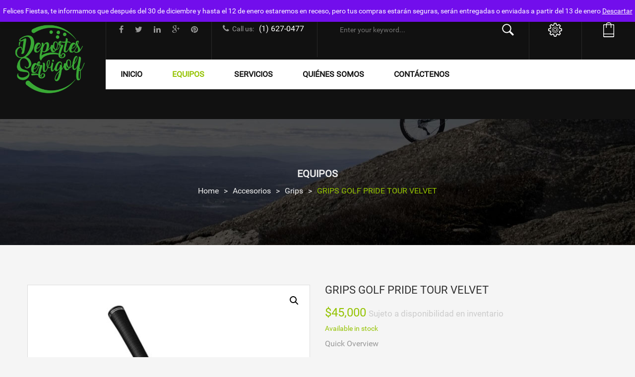

--- FILE ---
content_type: text/html; charset=UTF-8
request_url: https://servigolf.net/producto/grips-golf-pride-tour-velvet/
body_size: 36116
content:
<!DOCTYPE html>
<!--[if IE 10]><html
class="no-js lt-ie10" lang=es> <![endif]-->
<!--[if IE 11]><html
class="no-js ie11" lang=es> <![endif]-->
<!--[if gt IE 10]><!--><html
class=no-js lang=es> <!--<![endif]--><head><style>img.lazy{min-height:1px}</style><link
href=https://servigolf.net/wp-content/plugins/w3-total-cache/pub/js/lazyload.min.js as=script><meta
charset="UTF-8"><meta
name="viewport" content="width=device-width, initial-scale=1.0"><meta
name='robots' content='index, follow, max-image-preview:large, max-snippet:-1, max-video-preview:-1'> <script>window._wca=window._wca||[];</script> <title>GRIPS GOLF PRIDE TOUR VELVET &#8212; Almacen Deportes Servigolf Colombia Tienda De Golf</title><meta
name="description" content="El agarre más popular en el golf hoy en día combina un exclusivo compuesto de goma de última generación, un patrón de superficie antideslizante..."><link
rel=canonical href=https://servigolf.net/producto/grips-golf-pride-tour-velvet/ ><meta
property="og:locale" content="es_ES"><meta
property="og:type" content="article"><meta
property="og:title" content="GRIPS GOLF PRIDE TOUR VELVET &#8212; Almacen Deportes Servigolf Colombia Tienda De Golf"><meta
property="og:description" content="El agarre más popular en el golf hoy en día combina un exclusivo compuesto de goma de última generación, un patrón de superficie antideslizante..."><meta
property="og:url" content="https://servigolf.net/producto/grips-golf-pride-tour-velvet/"><meta
property="og:site_name" content="Almacen Deportes Servigolf Colombia Tienda De Golf"><meta
property="article:publisher" content="https://www.facebook.com/pages/Deportes-Servigolf/341154145972846"><meta
property="article:modified_time" content="2022-11-01T15:09:02+00:00"><meta
property="og:image" content="https://servigolf.net/wp-content/uploads/2018/06/grips-golfpride-tour-velvet-2.jpg"><meta
property="og:image:width" content="800"><meta
property="og:image:height" content="600"><meta
property="og:image:type" content="image/jpeg"><meta
name="twitter:card" content="summary_large_image"><meta
name="twitter:site" content="@DServigolf"><meta
name="twitter:label1" content="Tiempo de lectura"><meta
name="twitter:data1" content="1 minuto"> <script type=application/ld+json class=yoast-schema-graph>{"@context":"https://schema.org","@graph":[{"@type":"WebPage","@id":"https://servigolf.net/producto/grips-golf-pride-tour-velvet/","url":"https://servigolf.net/producto/grips-golf-pride-tour-velvet/","name":"GRIPS GOLF PRIDE TOUR VELVET &#8212; Almacen Deportes Servigolf Colombia Tienda De Golf","isPartOf":{"@id":"https://servigolf.net/#website"},"primaryImageOfPage":{"@id":"https://servigolf.net/producto/grips-golf-pride-tour-velvet/#primaryimage"},"image":{"@id":"https://servigolf.net/producto/grips-golf-pride-tour-velvet/#primaryimage"},"thumbnailUrl":"https://servigolf.net/wp-content/uploads/2018/06/grips-golfpride-tour-velvet-2.jpg","datePublished":"2018-06-13T21:17:32+00:00","dateModified":"2022-11-01T15:09:02+00:00","description":"El agarre más popular en el golf hoy en día combina un exclusivo compuesto de goma de última generación, un patrón de superficie antideslizante...","breadcrumb":{"@id":"https://servigolf.net/producto/grips-golf-pride-tour-velvet/#breadcrumb"},"inLanguage":"es","potentialAction":[{"@type":"ReadAction","target":["https://servigolf.net/producto/grips-golf-pride-tour-velvet/"]}]},{"@type":"ImageObject","inLanguage":"es","@id":"https://servigolf.net/producto/grips-golf-pride-tour-velvet/#primaryimage","url":"https://servigolf.net/wp-content/uploads/2018/06/grips-golfpride-tour-velvet-2.jpg","contentUrl":"https://servigolf.net/wp-content/uploads/2018/06/grips-golfpride-tour-velvet-2.jpg","width":800,"height":600,"caption":"grips-golfpride-tour-velvet-2.jpg"},{"@type":"BreadcrumbList","@id":"https://servigolf.net/producto/grips-golf-pride-tour-velvet/#breadcrumb","itemListElement":[{"@type":"ListItem","position":1,"name":"Home","item":"https://servigolf.net/"},{"@type":"ListItem","position":2,"name":"Equipos","item":"https://servigolf.net/equipos/"},{"@type":"ListItem","position":3,"name":"GRIPS GOLF PRIDE TOUR VELVET"}]},{"@type":"WebSite","@id":"https://servigolf.net/#website","url":"https://servigolf.net/","name":"Almacen Deportes Servigolf Colombia Tienda De Golf","description":"Deportes Servigolf. Empresa en Colombia dedicada a la venta y distribución de artículos de golf.","publisher":{"@id":"https://servigolf.net/#organization"},"potentialAction":[{"@type":"SearchAction","target":{"@type":"EntryPoint","urlTemplate":"https://servigolf.net/?s={search_term_string}"},"query-input":{"@type":"PropertyValueSpecification","valueRequired":true,"valueName":"search_term_string"}}],"inLanguage":"es"},{"@type":"Organization","@id":"https://servigolf.net/#organization","name":"Deportes Servigolf","url":"https://servigolf.net/","logo":{"@type":"ImageObject","inLanguage":"es","@id":"https://servigolf.net/#/schema/logo/image/","url":"https://servigolf.net/wp-content/uploads/2021/07/Logo-servigolf-bolsas.png","contentUrl":"https://servigolf.net/wp-content/uploads/2021/07/Logo-servigolf-bolsas.png","width":400,"height":400,"caption":"Deportes Servigolf"},"image":{"@id":"https://servigolf.net/#/schema/logo/image/"},"sameAs":["https://www.facebook.com/pages/Deportes-Servigolf/341154145972846","https://x.com/DServigolf","https://instagram.com/servigolf","https://www.youtube.com/user/Servigolf"]}]}</script> <link
rel=dns-prefetch href=//stats.wp.com><link
rel=preconnect href=//c0.wp.com><link
rel=alternate type=application/rss+xml title="Almacen Deportes Servigolf Colombia Tienda De Golf &raquo; Feed" href=https://servigolf.net/feed/ ><link
rel=alternate type=application/rss+xml title="Almacen Deportes Servigolf Colombia Tienda De Golf &raquo; Feed de los comentarios" href=https://servigolf.net/comments/feed/ ><link
rel=alternate title="oEmbed (JSON)" type=application/json+oembed href="https://servigolf.net/wp-json/oembed/1.0/embed?url=https%3A%2F%2Fservigolf.net%2Fproducto%2Fgrips-golf-pride-tour-velvet%2F"><link
rel=alternate title="oEmbed (XML)" type=text/xml+oembed href="https://servigolf.net/wp-json/oembed/1.0/embed?url=https%3A%2F%2Fservigolf.net%2Fproducto%2Fgrips-golf-pride-tour-velvet%2F&#038;format=xml"><style id=wp-img-auto-sizes-contain-inline-css>img:is([sizes=auto i],[sizes^="auto," i]){contain-intrinsic-size:3000px 1500px}</style><style id=wp-emoji-styles-inline-css>img.wp-smiley,img.emoji{display:inline !important;border:none !important;box-shadow:none !important;height:1em !important;width:1em !important;margin:0
0.07em !important;vertical-align:-0.1em !important;background:none !important;padding:0
!important}</style><style id=wp-block-library-inline-css>/*<![CDATA[*/:root{--wp-block-synced-color:#7a00df;--wp-block-synced-color--rgb:122,0,223;--wp-bound-block-color:var(--wp-block-synced-color);--wp-editor-canvas-background:#ddd;--wp-admin-theme-color:#007cba;--wp-admin-theme-color--rgb:0,124,186;--wp-admin-theme-color-darker-10:#006ba1;--wp-admin-theme-color-darker-10--rgb:0,107,160.5;--wp-admin-theme-color-darker-20:#005a87;--wp-admin-theme-color-darker-20--rgb:0,90,135;--wp-admin-border-width-focus:2px}@media (min-resolution:192dpi){:root{--wp-admin-border-width-focus:1.5px}}.wp-element-button{cursor:pointer}:root .has-very-light-gray-background-color{background-color:#eee}:root .has-very-dark-gray-background-color{background-color:#313131}:root .has-very-light-gray-color{color:#eee}:root .has-very-dark-gray-color{color:#313131}:root .has-vivid-green-cyan-to-vivid-cyan-blue-gradient-background{background:linear-gradient(135deg,#00d084,#0693e3)}:root .has-purple-crush-gradient-background{background:linear-gradient(135deg,#34e2e4,#4721fb 50%,#ab1dfe)}:root .has-hazy-dawn-gradient-background{background:linear-gradient(135deg,#faaca8,#dad0ec)}:root .has-subdued-olive-gradient-background{background:linear-gradient(135deg,#fafae1,#67a671)}:root .has-atomic-cream-gradient-background{background:linear-gradient(135deg,#fdd79a,#004a59)}:root .has-nightshade-gradient-background{background:linear-gradient(135deg,#330968,#31cdcf)}:root .has-midnight-gradient-background{background:linear-gradient(135deg,#020381,#2874fc)}:root{--wp--preset--font-size--normal:16px;--wp--preset--font-size--huge:42px}.has-regular-font-size{font-size:1em}.has-larger-font-size{font-size:2.625em}.has-normal-font-size{font-size:var(--wp--preset--font-size--normal)}.has-huge-font-size{font-size:var(--wp--preset--font-size--huge)}.has-text-align-center{text-align:center}.has-text-align-left{text-align:left}.has-text-align-right{text-align:right}.has-fit-text{white-space:nowrap!important}#end-resizable-editor-section{display:none}.aligncenter{clear:both}.items-justified-left{justify-content:flex-start}.items-justified-center{justify-content:center}.items-justified-right{justify-content:flex-end}.items-justified-space-between{justify-content:space-between}.screen-reader-text{border:0;clip-path:inset(50%);height:1px;margin:-1px;overflow:hidden;padding:0;position:absolute;width:1px;word-wrap:normal!important}.screen-reader-text:focus{background-color:#ddd;clip-path:none;color:#444;display:block;font-size:1em;height:auto;left:5px;line-height:normal;padding:15px
23px 14px;text-decoration:none;top:5px;width:auto;z-index:100000}html :where(.has-border-color){border-style:solid}html :where([style*=border-top-color]){border-top-style:solid}html :where([style*=border-right-color]){border-right-style:solid}html :where([style*=border-bottom-color]){border-bottom-style:solid}html :where([style*=border-left-color]){border-left-style:solid}html :where([style*=border-width]){border-style:solid}html :where([style*=border-top-width]){border-top-style:solid}html :where([style*=border-right-width]){border-right-style:solid}html :where([style*=border-bottom-width]){border-bottom-style:solid}html :where([style*=border-left-width]){border-left-style:solid}html :where(img[class*=wp-image-]){height:auto;max-width:100%}:where(figure){margin:0
0 1em}html :where(.is-position-sticky){--wp-admin--admin-bar--position-offset:var(--wp-admin--admin-bar--height,0px)}@media screen and (max-width:600px){html:where(.is-position-sticky){--wp-admin--admin-bar--position-offset:0px}}/*]]>*/</style><style id=global-styles-inline-css>/*<![CDATA[*/:root{--wp--preset--aspect-ratio--square:1;--wp--preset--aspect-ratio--4-3:4/3;--wp--preset--aspect-ratio--3-4:3/4;--wp--preset--aspect-ratio--3-2:3/2;--wp--preset--aspect-ratio--2-3:2/3;--wp--preset--aspect-ratio--16-9:16/9;--wp--preset--aspect-ratio--9-16:9/16;--wp--preset--color--black:#000;--wp--preset--color--cyan-bluish-gray:#abb8c3;--wp--preset--color--white:#fff;--wp--preset--color--pale-pink:#f78da7;--wp--preset--color--vivid-red:#cf2e2e;--wp--preset--color--luminous-vivid-orange:#ff6900;--wp--preset--color--luminous-vivid-amber:#fcb900;--wp--preset--color--light-green-cyan:#7bdcb5;--wp--preset--color--vivid-green-cyan:#00d084;--wp--preset--color--pale-cyan-blue:#8ed1fc;--wp--preset--color--vivid-cyan-blue:#0693e3;--wp--preset--color--vivid-purple:#9b51e0;--wp--preset--gradient--vivid-cyan-blue-to-vivid-purple:linear-gradient(135deg,rgb(6,147,227) 0%,rgb(155,81,224) 100%);--wp--preset--gradient--light-green-cyan-to-vivid-green-cyan:linear-gradient(135deg,rgb(122,220,180) 0%,rgb(0,208,130) 100%);--wp--preset--gradient--luminous-vivid-amber-to-luminous-vivid-orange:linear-gradient(135deg,rgb(252,185,0) 0%,rgb(255,105,0) 100%);--wp--preset--gradient--luminous-vivid-orange-to-vivid-red:linear-gradient(135deg,rgb(255,105,0) 0%,rgb(207,46,46) 100%);--wp--preset--gradient--very-light-gray-to-cyan-bluish-gray:linear-gradient(135deg,rgb(238,238,238) 0%,rgb(169,184,195) 100%);--wp--preset--gradient--cool-to-warm-spectrum:linear-gradient(135deg,rgb(74,234,220) 0%,rgb(151,120,209) 20%,rgb(207,42,186) 40%,rgb(238,44,130) 60%,rgb(251,105,98) 80%,rgb(254,248,76) 100%);--wp--preset--gradient--blush-light-purple:linear-gradient(135deg,rgb(255,206,236) 0%,rgb(152,150,240) 100%);--wp--preset--gradient--blush-bordeaux:linear-gradient(135deg,rgb(254,205,165) 0%,rgb(254,45,45) 50%,rgb(107,0,62) 100%);--wp--preset--gradient--luminous-dusk:linear-gradient(135deg,rgb(255,203,112) 0%,rgb(199,81,192) 50%,rgb(65,88,208) 100%);--wp--preset--gradient--pale-ocean:linear-gradient(135deg,rgb(255,245,203) 0%,rgb(182,227,212) 50%,rgb(51,167,181) 100%);--wp--preset--gradient--electric-grass:linear-gradient(135deg,rgb(202,248,128) 0%,rgb(113,206,126) 100%);--wp--preset--gradient--midnight:linear-gradient(135deg,rgb(2,3,129) 0%,rgb(40,116,252) 100%);--wp--preset--font-size--small:13px;--wp--preset--font-size--medium:20px;--wp--preset--font-size--large:36px;--wp--preset--font-size--x-large:42px;--wp--preset--spacing--20:0.44rem;--wp--preset--spacing--30:0.67rem;--wp--preset--spacing--40:1rem;--wp--preset--spacing--50:1.5rem;--wp--preset--spacing--60:2.25rem;--wp--preset--spacing--70:3.38rem;--wp--preset--spacing--80:5.06rem;--wp--preset--shadow--natural:6px 6px 9px rgba(0, 0, 0, 0.2);--wp--preset--shadow--deep:12px 12px 50px rgba(0, 0, 0, 0.4);--wp--preset--shadow--sharp:6px 6px 0px rgba(0, 0, 0, 0.2);--wp--preset--shadow--outlined:6px 6px 0px -3px rgb(255, 255, 255), 6px 6px rgb(0, 0, 0);--wp--preset--shadow--crisp:6px 6px 0px rgb(0, 0, 0)}:where(.is-layout-flex){gap:0.5em}:where(.is-layout-grid){gap:0.5em}body .is-layout-flex{display:flex}.is-layout-flex{flex-wrap:wrap;align-items:center}.is-layout-flex>:is(*,div){margin:0}body .is-layout-grid{display:grid}.is-layout-grid>:is(*,div){margin:0}:where(.wp-block-columns.is-layout-flex){gap:2em}:where(.wp-block-columns.is-layout-grid){gap:2em}:where(.wp-block-post-template.is-layout-flex){gap:1.25em}:where(.wp-block-post-template.is-layout-grid){gap:1.25em}.has-black-color{color:var(--wp--preset--color--black) !important}.has-cyan-bluish-gray-color{color:var(--wp--preset--color--cyan-bluish-gray) !important}.has-white-color{color:var(--wp--preset--color--white) !important}.has-pale-pink-color{color:var(--wp--preset--color--pale-pink) !important}.has-vivid-red-color{color:var(--wp--preset--color--vivid-red) !important}.has-luminous-vivid-orange-color{color:var(--wp--preset--color--luminous-vivid-orange) !important}.has-luminous-vivid-amber-color{color:var(--wp--preset--color--luminous-vivid-amber) !important}.has-light-green-cyan-color{color:var(--wp--preset--color--light-green-cyan) !important}.has-vivid-green-cyan-color{color:var(--wp--preset--color--vivid-green-cyan) !important}.has-pale-cyan-blue-color{color:var(--wp--preset--color--pale-cyan-blue) !important}.has-vivid-cyan-blue-color{color:var(--wp--preset--color--vivid-cyan-blue) !important}.has-vivid-purple-color{color:var(--wp--preset--color--vivid-purple) !important}.has-black-background-color{background-color:var(--wp--preset--color--black) !important}.has-cyan-bluish-gray-background-color{background-color:var(--wp--preset--color--cyan-bluish-gray) !important}.has-white-background-color{background-color:var(--wp--preset--color--white) !important}.has-pale-pink-background-color{background-color:var(--wp--preset--color--pale-pink) !important}.has-vivid-red-background-color{background-color:var(--wp--preset--color--vivid-red) !important}.has-luminous-vivid-orange-background-color{background-color:var(--wp--preset--color--luminous-vivid-orange) !important}.has-luminous-vivid-amber-background-color{background-color:var(--wp--preset--color--luminous-vivid-amber) !important}.has-light-green-cyan-background-color{background-color:var(--wp--preset--color--light-green-cyan) !important}.has-vivid-green-cyan-background-color{background-color:var(--wp--preset--color--vivid-green-cyan) !important}.has-pale-cyan-blue-background-color{background-color:var(--wp--preset--color--pale-cyan-blue) !important}.has-vivid-cyan-blue-background-color{background-color:var(--wp--preset--color--vivid-cyan-blue) !important}.has-vivid-purple-background-color{background-color:var(--wp--preset--color--vivid-purple) !important}.has-black-border-color{border-color:var(--wp--preset--color--black) !important}.has-cyan-bluish-gray-border-color{border-color:var(--wp--preset--color--cyan-bluish-gray) !important}.has-white-border-color{border-color:var(--wp--preset--color--white) !important}.has-pale-pink-border-color{border-color:var(--wp--preset--color--pale-pink) !important}.has-vivid-red-border-color{border-color:var(--wp--preset--color--vivid-red) !important}.has-luminous-vivid-orange-border-color{border-color:var(--wp--preset--color--luminous-vivid-orange) !important}.has-luminous-vivid-amber-border-color{border-color:var(--wp--preset--color--luminous-vivid-amber) !important}.has-light-green-cyan-border-color{border-color:var(--wp--preset--color--light-green-cyan) !important}.has-vivid-green-cyan-border-color{border-color:var(--wp--preset--color--vivid-green-cyan) !important}.has-pale-cyan-blue-border-color{border-color:var(--wp--preset--color--pale-cyan-blue) !important}.has-vivid-cyan-blue-border-color{border-color:var(--wp--preset--color--vivid-cyan-blue) !important}.has-vivid-purple-border-color{border-color:var(--wp--preset--color--vivid-purple) !important}.has-vivid-cyan-blue-to-vivid-purple-gradient-background{background:var(--wp--preset--gradient--vivid-cyan-blue-to-vivid-purple) !important}.has-light-green-cyan-to-vivid-green-cyan-gradient-background{background:var(--wp--preset--gradient--light-green-cyan-to-vivid-green-cyan) !important}.has-luminous-vivid-amber-to-luminous-vivid-orange-gradient-background{background:var(--wp--preset--gradient--luminous-vivid-amber-to-luminous-vivid-orange) !important}.has-luminous-vivid-orange-to-vivid-red-gradient-background{background:var(--wp--preset--gradient--luminous-vivid-orange-to-vivid-red) !important}.has-very-light-gray-to-cyan-bluish-gray-gradient-background{background:var(--wp--preset--gradient--very-light-gray-to-cyan-bluish-gray) !important}.has-cool-to-warm-spectrum-gradient-background{background:var(--wp--preset--gradient--cool-to-warm-spectrum) !important}.has-blush-light-purple-gradient-background{background:var(--wp--preset--gradient--blush-light-purple) !important}.has-blush-bordeaux-gradient-background{background:var(--wp--preset--gradient--blush-bordeaux) !important}.has-luminous-dusk-gradient-background{background:var(--wp--preset--gradient--luminous-dusk) !important}.has-pale-ocean-gradient-background{background:var(--wp--preset--gradient--pale-ocean) !important}.has-electric-grass-gradient-background{background:var(--wp--preset--gradient--electric-grass) !important}.has-midnight-gradient-background{background:var(--wp--preset--gradient--midnight) !important}.has-small-font-size{font-size:var(--wp--preset--font-size--small) !important}.has-medium-font-size{font-size:var(--wp--preset--font-size--medium) !important}.has-large-font-size{font-size:var(--wp--preset--font-size--large) !important}.has-x-large-font-size{font-size:var(--wp--preset--font-size--x-large) !important}/*]]>*/</style><style id=classic-theme-styles-inline-css>/*! This file is auto-generated */
.wp-block-button__link{color:#fff;background-color:#32373c;border-radius:9999px;box-shadow:none;text-decoration:none;padding:calc(.667em + 2px) calc(1.333em + 2px);font-size:1.125em}.wp-block-file__button{background:#32373c;color:#fff;text-decoration:none}</style><link
rel=stylesheet href=https://servigolf.net/wp-content/cache/minify/e43d6.css media=all><link
rel=stylesheet id=photoswipe-css href=https://c0.wp.com/p/woocommerce/10.4.3/assets/css/photoswipe/photoswipe.min.css type=text/css media=all><link
rel=stylesheet id=photoswipe-default-skin-css href=https://c0.wp.com/p/woocommerce/10.4.3/assets/css/photoswipe/default-skin/default-skin.min.css type=text/css media=all><link
rel=stylesheet id=woocommerce-layout-css href=https://c0.wp.com/p/woocommerce/10.4.3/assets/css/woocommerce-layout.css type=text/css media=all><style id=woocommerce-layout-inline-css>.infinite-scroll .woocommerce-pagination{display:none}</style><link
rel=stylesheet id=woocommerce-smallscreen-css href=https://c0.wp.com/p/woocommerce/10.4.3/assets/css/woocommerce-smallscreen.css type=text/css media='only screen and (max-width: 768px)'><link
rel=stylesheet id=woocommerce-general-css href=https://c0.wp.com/p/woocommerce/10.4.3/assets/css/woocommerce.css type=text/css media=all><style id=woocommerce-inline-inline-css>.woocommerce form .form-row
.required{visibility:visible}</style><link
rel=stylesheet id=brands-styles-css href=https://c0.wp.com/p/woocommerce/10.4.3/assets/css/brands.css type=text/css media=all><link
rel=stylesheet href=https://servigolf.net/wp-content/cache/minify/6ddcf.css media=all> <script type=text/template id=tmpl-variation-template>
	<div class=woocommerce-variation-description>{{{ data.variation.variation_description }}}</div>
	<div class=woocommerce-variation-price>{{{ data.variation.price_html }}}</div>
	<div class=woocommerce-variation-availability>{{{ data.variation.availability_html }}}</div>
</script> <script type=text/template id=tmpl-unavailable-variation-template>
	<p role=alert>Lo siento, este producto no está disponible. Por favor, elige otra combinación.</p>
</script> <script src=https://c0.wp.com/c/6.9/wp-includes/js/jquery/jquery.min.js id=jquery-core-js></script> <script src=https://c0.wp.com/c/6.9/wp-includes/js/jquery/jquery-migrate.min.js id=jquery-migrate-js></script> <script src=https://servigolf.net/wp-content/cache/minify/8bf91.js></script> <script src=https://c0.wp.com/p/woocommerce/10.4.3/assets/js/jquery-blockui/jquery.blockUI.min.js id=wc-jquery-blockui-js data-wp-strategy=defer></script> <script id=wc-add-to-cart-js-extra>var wc_add_to_cart_params={"ajax_url":"/wp-admin/admin-ajax.php","wc_ajax_url":"/?wc-ajax=%%endpoint%%","i18n_view_cart":"Ver carrito","cart_url":"https://servigolf.net/cart/","is_cart":"","cart_redirect_after_add":"no"};</script> <script src=https://c0.wp.com/p/woocommerce/10.4.3/assets/js/frontend/add-to-cart.min.js id=wc-add-to-cart-js data-wp-strategy=defer></script> <script src=https://c0.wp.com/p/woocommerce/10.4.3/assets/js/zoom/jquery.zoom.min.js id=wc-zoom-js defer=defer data-wp-strategy=defer></script> <script src=https://c0.wp.com/p/woocommerce/10.4.3/assets/js/flexslider/jquery.flexslider.min.js id=wc-flexslider-js defer=defer data-wp-strategy=defer></script> <script src=https://c0.wp.com/p/woocommerce/10.4.3/assets/js/photoswipe/photoswipe.min.js id=wc-photoswipe-js defer=defer data-wp-strategy=defer></script> <script src=https://c0.wp.com/p/woocommerce/10.4.3/assets/js/photoswipe/photoswipe-ui-default.min.js id=wc-photoswipe-ui-default-js defer=defer data-wp-strategy=defer></script> <script src=https://c0.wp.com/p/woocommerce/10.4.3/assets/js/js-cookie/js.cookie.min.js id=wc-js-cookie-js defer=defer data-wp-strategy=defer></script> <script id=woocommerce-js-extra>var woocommerce_params={"ajax_url":"/wp-admin/admin-ajax.php","wc_ajax_url":"/?wc-ajax=%%endpoint%%","i18n_password_show":"Mostrar contrase\u00f1a","i18n_password_hide":"Ocultar contrase\u00f1a"};</script> <script src=https://c0.wp.com/p/woocommerce/10.4.3/assets/js/frontend/woocommerce.min.js id=woocommerce-js defer=defer data-wp-strategy=defer></script> <script src=https://servigolf.net/wp-content/cache/minify/13cf0.js></script> <script src=https://stats.wp.com/s-202601.js id=woocommerce-analytics-js defer=defer data-wp-strategy=defer></script> <script></script><link
rel=https://api.w.org/ href=https://servigolf.net/wp-json/ ><link
rel=alternate title=JSON type=application/json href=https://servigolf.net/wp-json/wp/v2/product/7182><link
rel=EditURI type=application/rsd+xml title=RSD href=https://servigolf.net/xmlrpc.php?rsd><style>img#wpstats{display:none}</style><noscript><style>.woocommerce-product-gallery{opacity:1 !important}</style></noscript><meta
name="generator" content="Powered by WPBakery Page Builder - drag and drop page builder for WordPress."><meta
name="generator" content="Powered by Slider Revolution 6.7.38 - responsive, Mobile-Friendly Slider Plugin for WordPress with comfortable drag and drop interface."><link
rel=icon href=https://servigolf.net/wp-content/uploads/2021/07/Logo-servigolf-bolsas-100x100.png sizes=32x32><link
rel=icon href=https://servigolf.net/wp-content/uploads/2021/07/Logo-servigolf-bolsas-300x300.png sizes=192x192><link
rel=apple-touch-icon href=https://servigolf.net/wp-content/uploads/2021/07/Logo-servigolf-bolsas-300x300.png><meta
name="msapplication-TileImage" content="https://servigolf.net/wp-content/uploads/2021/07/Logo-servigolf-bolsas-300x300.png"> <script data-jetpack-boost=ignore>function setREVStartSize(e){window.RSIW=window.RSIW===undefined?window.innerWidth:window.RSIW;window.RSIH=window.RSIH===undefined?window.innerHeight:window.RSIH;try{var pw=document.getElementById(e.c).parentNode.offsetWidth,newh;pw=pw===0||isNaN(pw)||(e.l=="fullwidth"||e.layout=="fullwidth")?window.RSIW:pw;e.tabw=e.tabw===undefined?0:parseInt(e.tabw);e.thumbw=e.thumbw===undefined?0:parseInt(e.thumbw);e.tabh=e.tabh===undefined?0:parseInt(e.tabh);e.thumbh=e.thumbh===undefined?0:parseInt(e.thumbh);e.tabhide=e.tabhide===undefined?0:parseInt(e.tabhide);e.thumbhide=e.thumbhide===undefined?0:parseInt(e.thumbhide);e.mh=e.mh===undefined||e.mh==""||e.mh==="auto"?0:parseInt(e.mh,0);if(e.layout==="fullscreen"||e.l==="fullscreen")
newh=Math.max(e.mh,window.RSIH);else{e.gw=Array.isArray(e.gw)?e.gw:[e.gw];for(var i in e.rl)if(e.gw[i]===undefined||e.gw[i]===0)e.gw[i]=e.gw[i-1];e.gh=e.el===undefined||e.el===""||(Array.isArray(e.el)&&e.el.length==0)?e.gh:e.el;e.gh=Array.isArray(e.gh)?e.gh:[e.gh];for(var i in e.rl)if(e.gh[i]===undefined||e.gh[i]===0)e.gh[i]=e.gh[i-1];var nl=new Array(e.rl.length),ix=0,sl;e.tabw=e.tabhide>=pw?0:e.tabw;e.thumbw=e.thumbhide>=pw?0:e.thumbw;e.tabh=e.tabhide>=pw?0:e.tabh;e.thumbh=e.thumbhide>=pw?0:e.thumbh;for(var i in e.rl)nl[i]=e.rl[i]<window.RSIW?0:e.rl[i];sl=nl[0];for(var i in nl)if(sl>nl[i]&&nl[i]>0){sl=nl[i];ix=i;}
var m=pw>(e.gw[ix]+e.tabw+e.thumbw)?1:(pw-(e.tabw+e.thumbw))/(e.gw[ix]);newh=(e.gh[ix]*m)+(e.tabh+e.thumbh);}
var el=document.getElementById(e.c);if(el!==null&&el)el.style.height=newh+"px";el=document.getElementById(e.c+"_wrapper");if(el!==null&&el){el.style.height=newh+"px";el.style.display="block";}}catch(e){console.log("Failure at Presize of Slider:"+e)}};</script> <style id=wp-custom-css>#txtrifa{line-height:1.5em;font-size:23px;text-align:left}div.wpcf7{background-color:#f5f5f5;text-align:center}.wpcf7 input[type="text"],
.wpcf7 input[type="email"],
.wpcf7
textarea{background:#fff;color:#bcc910;font-family:lora,sans-serif;font-style:italic}.wpcf7 input[type="submit"],
.wpcf7 input[type="button"]{background-color:#725f4c;width:70%;text-align:center;text-transform:uppercase}.css-sprite-fr{background:url('css-sprite-combined.png') 0px -13px;width:25px;height:15px;display:inline-block}.css-sprite-icon-cart{background:url('css-sprite-combined.png') -25px -0px;width:36px;height:28px;display:inline-block}.css-sprite-icon-search{background:url('css-sprite-combined.png') -61px -4px;width:24px;height:24px;display:inline-block}.css-sprite-icon-setting{background:url('css-sprite-combined.png') -85px -0px;width:28px;height:28px;display:inline-block}.css-sprite-icon-start{background:url('css-sprite-combined.png') -113px -4px;width:24px;height:24px;display:inline-block}.css-sprite-star{background:url('css-sprite-combined.png') -137px -17px;width:13px;height:11px;display:inline-block}.css-sprite-up-arrow{background:url('css-sprite-combined.png') -150px -3px;width:25px;height:25px;display:inline-block}.whatsapp{position:fixed;width:50px;height:50px;bottom:20px;left:10px;background-color:#25d366;color:#FFF;border-radius:50px;text-align:center;font-size:40px;z-index:100}.whatsapp-icon{margin-top:05px}.grecaptcha-badge{display:none !important}</style><noscript><style>.wpb_animate_when_almost_visible{opacity:1}</style></noscript><link
rel=stylesheet id=wc-blocks-style-css href=https://c0.wp.com/p/woocommerce/10.4.3/assets/client/blocks/wc-blocks.css type=text/css media=all><link
rel=stylesheet href=https://servigolf.net/wp-content/cache/minify/fe537.css media=all><style id=rs-plugin-settings-inline-css>#rs-demo-id{}</style></head><body
data-rsssl=1 class="wp-singular product-template-default single single-product postid-7182 wp-theme-sportbikes theme-sportbikes woocommerce woocommerce-page woocommerce-demo-store woocommerce-no-js grips-golf-pride-tour-velvet wpb-js-composer js-comp-ver-8.6.1 vc_responsive"><p
role=complementary aria-label="Aviso en la tienda" class="woocommerce-store-notice demo_store" data-notice-id=5350f4d1f4ab785e756c30622befa8f3 style=display:none;>Felices Fiestas, te informamos que después del 30 de diciembre y hasta el 12 de enero estaremos en receso, pero tus compras estarán seguras, serán entregadas o enviadas a partir del 13 de enero <a
role=button href=# class=woocommerce-store-notice__dismiss-link>Descartar</a></p><div
class="body-wrapper theme-clearfix"><header
id=header class=header-default><div
class="sportbikes-logo pull-left">
<a
href=https://servigolf.net/ >
<img
class=lazy src="data:image/svg+xml,%3Csvg%20xmlns='http://www.w3.org/2000/svg'%20viewBox='0%200%201%201'%3E%3C/svg%3E" data-src=https://servigolf.net/wp-content/uploads/2021/06/logo-default.png alt="Almacen Deportes Servigolf Colombia Tienda De Golf">
</a></div><div
class="top-header pull-left"><div
class="content-header-top clearfix"><div
class="sportbikes_social pull-left"><ul
class=main-social>
<li
class=social-fb>
<a
target=_blank href=https://www.facebook.com/DeportesServigolfColombia/ ><i
class="fa fa-facebook"></i></a>
</li>
<li
class=social-tw>
<a
target=_blank href="https://twitter.com/DServigolf?lang=es"><i
class="fa fa-twitter"></i></a>
</li>
<li
class=social-in>
<a
target=_blank href=https://www.youtube.com/@DeportesServiGolf/ ><i
class="fa fa-linkedin"></i></a>
</li>
<li
class=social-go>
<a
target=_blank href><i
class="fa fa-google-plus"></i></a>
</li>
<li
class=social-pi>
<a
target=_blank href><i
class="fa fa-pinterest"></i></a>
</li></ul></div><div
class="sportbikes_phone pull-left"><div
class=main-phone>
<i
class="fa fa-phone"></i><span>Call us:</span><a
href="tel:+(1) 627-0477">(1) 627-0477</a></div></div><div
class="sportbikes_search pull-left"><div
class="top-form top-search"><div
class=topsearch-entry><form
role=search method=get class="form-search searchform" action=https://servigolf.net/ >
<label
class=hide></label>
<input
type=text value name=s class=search-query placeholder="Enter your keyword...">
<button
type=submit class="button-search-pro form-button"></button></form></div></div></div><div
class="sportbikes_my_accout pull-left"><div
class=sportbikes-setting><span
class=icon-setting></span></div></div><div
class="sportbikes_cart pull-left"><div
class="top-form top-form-minicart sportbikes-minicart pull-right"><div
class="top-minicart-icon pull-right">
<a
class=cart-contents href=https://servigolf.net/cart/ title="View your shopping cart"><span
class=minicart-number>395</span></a></div><div
class=wrapp-minicart><div
class=minicart-padding><ul
class=minicart-content>
<li>
<a
href=https://servigolf.net/producto/funda-aguila-daphne-covers/ class=product-image>
<img
width=60 height=60 src="data:image/svg+xml,%3Csvg%20xmlns='http://www.w3.org/2000/svg'%20viewBox='0%200%2060%2060'%3E%3C/svg%3E" data-src=https://servigolf.net/wp-content/uploads/2019/11/eagle-150x150.png class="attachment-70x60 size-70x60 lazy" alt=eagle.png decoding=async data-srcset="https://servigolf.net/wp-content/uploads/2019/11/eagle-150x150.png 150w, https://servigolf.net/wp-content/uploads/2019/11/eagle-300x300.png 300w, https://servigolf.net/wp-content/uploads/2019/11/eagle-100x100.png 100w, https://servigolf.net/wp-content/uploads/2019/11/eagle-32x32.png 32w" data-sizes="auto, (max-width: 60px) 100vw, 60px">		</a><div
class=detail-item><div
class=product-details><h4><a
class=title-item href=https://servigolf.net/producto/funda-aguila-daphne-covers/ >FUNDA AGUILA DAPHNE HEADCOVERS</a></h4><div
class=product-price>
<span
class=price><span
class="woocommerce-Price-amount amount"><bdi><span
class=woocommerce-Price-currencySymbol>&#36;</span>195,000</bdi></span></span><div
class=qty>
<span
class=qty-label> x </span>
<span
class=qty-number>1</span></div></div><div
class="product-action clearfix">
<a
href="https://servigolf.net/cart/?remove_item=39da688fbab76d0a5e1f64ddb803ad37&#038;_wpnonce=1e2117fae8" class=btn-remove title="Remove this item" data-product_id=17462><span
class="fa fa-trash-o" data-product_id=17462></span></a>
<a
class=btn-edit href=https://servigolf.net/cart/ title="View your shopping cart"><span></span></a></div></div></div>
</li>
<li>
<a
href=https://servigolf.net/producto/funda-caja-de-comida-china-daphne-headcovers/ class=product-image>
<img
width=70 height=53 src="data:image/svg+xml,%3Csvg%20xmlns='http://www.w3.org/2000/svg'%20viewBox='0%200%2070%2053'%3E%3C/svg%3E" data-src=https://servigolf.net/wp-content/uploads/2022/10/FUNDA-COMIDA-CHINA.jpg class="attachment-70x60 size-70x60 lazy" alt="FUNDA CAJA DE COMIDA CHINA DAPHNE HEADCOVERS" decoding=async>		</a><div
class=detail-item><div
class=product-details><h4><a
class=title-item href=https://servigolf.net/producto/funda-caja-de-comida-china-daphne-headcovers/ >FUNDA CAJA DE COMIDA CHINA DAPHNE HEADCOVERS</a></h4><div
class=product-price>
<span
class=price><span
class="woocommerce-Price-amount amount"><bdi><span
class=woocommerce-Price-currencySymbol>&#36;</span>195,000</bdi></span></span><div
class=qty>
<span
class=qty-label> x </span>
<span
class=qty-number>1</span></div></div><div
class="product-action clearfix">
<a
href="https://servigolf.net/cart/?remove_item=783919a58a6cea9b67089921677bb689&#038;_wpnonce=1e2117fae8" class=btn-remove title="Remove this item" data-product_id=21772><span
class="fa fa-trash-o" data-product_id=21772></span></a>
<a
class=btn-edit href=https://servigolf.net/cart/ title="View your shopping cart"><span></span></a></div></div></div>
</li>
<li>
<a
href=https://servigolf.net/producto/funda-callaway-driver-optiforce/ class=product-image>
<img
width=60 height=60 src="data:image/svg+xml,%3Csvg%20xmlns='http://www.w3.org/2000/svg'%20viewBox='0%200%2060%2060'%3E%3C/svg%3E" data-src=https://servigolf.net/wp-content/uploads/2018/07/funda-callaway-ft-150x150.jpg class="attachment-70x60 size-70x60 lazy" alt="FUNDA CALLAWAY FT" decoding=async data-srcset="https://servigolf.net/wp-content/uploads/2018/07/funda-callaway-ft-150x150.jpg 150w, https://servigolf.net/wp-content/uploads/2018/07/funda-callaway-ft-300x300.jpg 300w, https://servigolf.net/wp-content/uploads/2018/07/funda-callaway-ft-100x100.jpg 100w" data-sizes="auto, (max-width: 60px) 100vw, 60px">		</a><div
class=detail-item><div
class=product-details><h4><a
class=title-item href=https://servigolf.net/producto/funda-callaway-driver-optiforce/ >FUNDA CALLAWAY DRIVER OPTIFORCE</a></h4><div
class=product-price>
<span
class=price><span
class="woocommerce-Price-amount amount"><bdi><span
class=woocommerce-Price-currencySymbol>&#36;</span>162,400</bdi></span></span><div
class=qty>
<span
class=qty-label> x </span>
<span
class=qty-number>1</span></div></div><div
class="product-action clearfix">
<a
href="https://servigolf.net/cart/?remove_item=8b78af9b5b1ac2745410ef836e697a1c&#038;_wpnonce=1e2117fae8" class=btn-remove title="Remove this item" data-product_id=7886><span
class="fa fa-trash-o" data-product_id=7886></span></a>
<a
class=btn-edit href=https://servigolf.net/cart/ title="View your shopping cart"><span></span></a></div></div></div>
</li>
<li>
<a
href=https://servigolf.net/producto/funda-cobra-fly-z-2/ class=product-image>
<img
width=60 height=60 src="data:image/svg+xml,%3Csvg%20xmlns='http://www.w3.org/2000/svg'%20viewBox='0%200%2060%2060'%3E%3C/svg%3E" data-src=https://servigolf.net/wp-content/uploads/2018/07/funda-cobra-fly-z-150x150.jpg class="attachment-70x60 size-70x60 lazy" alt="FUNDA COBRA FLY Z" decoding=async data-srcset="https://servigolf.net/wp-content/uploads/2018/07/funda-cobra-fly-z-150x150.jpg 150w, https://servigolf.net/wp-content/uploads/2018/07/funda-cobra-fly-z-300x300.jpg 300w, https://servigolf.net/wp-content/uploads/2018/07/funda-cobra-fly-z-100x100.jpg 100w" data-sizes="auto, (max-width: 60px) 100vw, 60px">		</a><div
class=detail-item><div
class=product-details><h4><a
class=title-item href=https://servigolf.net/producto/funda-cobra-fly-z-2/ >Funda Cobra Fly Z Driver</a></h4><div
class=product-price>
<span
class=price><span
class="woocommerce-Price-amount amount"><bdi><span
class=woocommerce-Price-currencySymbol>&#36;</span>110,200</bdi></span></span><div
class=qty>
<span
class=qty-label> x </span>
<span
class=qty-number>11</span></div></div><div
class="product-action clearfix">
<a
href="https://servigolf.net/cart/?remove_item=66fe2bcc701bb627e111be6847a8436c&#038;_wpnonce=1e2117fae8" class=btn-remove title="Remove this item" data-product_id=7902><span
class="fa fa-trash-o" data-product_id=7902></span></a>
<a
class=btn-edit href=https://servigolf.net/cart/ title="View your shopping cart"><span></span></a></div></div></div>
</li>
<li>
<a
href=https://servigolf.net/producto/swinglogic-efx-1/ class=product-image>
<img
width=60 height=60 src="data:image/svg+xml,%3Csvg%20xmlns='http://www.w3.org/2000/svg'%20viewBox='0%200%2060%2060'%3E%3C/svg%3E" data-src=https://servigolf.net/wp-content/uploads/2019/10/SWINGLOGIC-EFX-1-3-pkg-150x150.png class="attachment-70x60 size-70x60 lazy" alt=SWINGLOGIC-EFX-1-3-pkg.png decoding=async data-srcset="https://servigolf.net/wp-content/uploads/2019/10/SWINGLOGIC-EFX-1-3-pkg-150x150.png 150w, https://servigolf.net/wp-content/uploads/2019/10/SWINGLOGIC-EFX-1-3-pkg-300x300.png 300w, https://servigolf.net/wp-content/uploads/2019/10/SWINGLOGIC-EFX-1-3-pkg-100x100.png 100w, https://servigolf.net/wp-content/uploads/2019/10/SWINGLOGIC-EFX-1-3-pkg-32x32.png 32w" data-sizes="auto, (max-width: 60px) 100vw, 60px">		</a><div
class=detail-item><div
class=product-details><h4><a
class=title-item href=https://servigolf.net/producto/swinglogic-efx-1/ >SWINGLOGIC EFX-1</a></h4><div
class=product-price>
<span
class=price><span
class="woocommerce-Price-amount amount"><bdi><span
class=woocommerce-Price-currencySymbol>&#36;</span>51,100</bdi></span></span><div
class=qty>
<span
class=qty-label> x </span>
<span
class=qty-number>10</span></div></div><div
class="product-action clearfix">
<a
href="https://servigolf.net/cart/?remove_item=8694959cf2d53e57681d8fdc472468d6&#038;_wpnonce=1e2117fae8" class=btn-remove title="Remove this item" data-product_id=16807><span
class="fa fa-trash-o" data-product_id=16807></span></a>
<a
class=btn-edit href=https://servigolf.net/cart/ title="View your shopping cart"><span></span></a></div></div></div>
</li>
<li>
<a
href=https://servigolf.net/producto/varas-de-alineacion-train-your-aim/ class=product-image>
<img
width=60 height=60 src="data:image/svg+xml,%3Csvg%20xmlns='http://www.w3.org/2000/svg'%20viewBox='0%200%2060%2060'%3E%3C/svg%3E" data-src=https://servigolf.net/wp-content/uploads/2019/10/TRAIN-YOUR-AIM-150x150.png class="attachment-70x60 size-70x60 lazy" alt=TRAIN-YOUR-AIM.png decoding=async data-srcset="https://servigolf.net/wp-content/uploads/2019/10/TRAIN-YOUR-AIM-150x150.png 150w, https://servigolf.net/wp-content/uploads/2019/10/TRAIN-YOUR-AIM-300x300.png 300w, https://servigolf.net/wp-content/uploads/2019/10/TRAIN-YOUR-AIM-100x100.png 100w, https://servigolf.net/wp-content/uploads/2019/10/TRAIN-YOUR-AIM-32x32.png 32w" data-sizes="auto, (max-width: 60px) 100vw, 60px">		</a><div
class=detail-item><div
class=product-details><h4><a
class=title-item href=https://servigolf.net/producto/varas-de-alineacion-train-your-aim/ >VARAS DE ALINEACIÓN TRAIN YOUR AIM</a></h4><div
class=product-price>
<span
class=price><span
class="woocommerce-Price-amount amount"><bdi><span
class=woocommerce-Price-currencySymbol>&#36;</span>52,200</bdi></span></span><div
class=qty>
<span
class=qty-label> x </span>
<span
class=qty-number>7</span></div></div><div
class="product-action clearfix">
<a
href="https://servigolf.net/cart/?remove_item=9dd28afc29684433c16b3855ae3cb9b6&#038;_wpnonce=1e2117fae8" class=btn-remove title="Remove this item" data-product_id=16886><span
class="fa fa-trash-o" data-product_id=16886></span></a>
<a
class=btn-edit href=https://servigolf.net/cart/ title="View your shopping cart"><span></span></a></div></div></div>
</li>
<li>
<a
href=https://servigolf.net/producto/practica-putter-aluminio-proactive/ class=product-image>
<img
width=60 height=60 src="data:image/svg+xml,%3Csvg%20xmlns='http://www.w3.org/2000/svg'%20viewBox='0%200%2060%2060'%3E%3C/svg%3E" data-src=https://servigolf.net/wp-content/uploads/2019/10/practica-putter-aluminio-proactive-servigolf-1-150x150.jpg class="attachment-70x60 size-70x60 lazy" alt=practica-putter-aluminio-proactive-servigolf-1.jpg decoding=async data-srcset="https://servigolf.net/wp-content/uploads/2019/10/practica-putter-aluminio-proactive-servigolf-1-150x150.jpg 150w, https://servigolf.net/wp-content/uploads/2019/10/practica-putter-aluminio-proactive-servigolf-1-32x32.jpg 32w, https://servigolf.net/wp-content/uploads/2019/10/practica-putter-aluminio-proactive-servigolf-1-300x300.jpg 300w, https://servigolf.net/wp-content/uploads/2019/10/practica-putter-aluminio-proactive-servigolf-1-100x100.jpg 100w" data-sizes="auto, (max-width: 60px) 100vw, 60px">		</a><div
class=detail-item><div
class=product-details><h4><a
class=title-item href=https://servigolf.net/producto/practica-putter-aluminio-proactive/ >PRACTICA PUTTER ALUMINIO PROACTIVE</a></h4><div
class=product-price>
<span
class=price><span
class="woocommerce-Price-amount amount"><bdi><span
class=woocommerce-Price-currencySymbol>&#36;</span>32,500</bdi></span></span><div
class=qty>
<span
class=qty-label> x </span>
<span
class=qty-number>4</span></div></div><div
class="product-action clearfix">
<a
href="https://servigolf.net/cart/?remove_item=9c99222b30e0425ea2f141f9e364d793&#038;_wpnonce=1e2117fae8" class=btn-remove title="Remove this item" data-product_id=16805><span
class="fa fa-trash-o" data-product_id=16805></span></a>
<a
class=btn-edit href=https://servigolf.net/cart/ title="View your shopping cart"><span></span></a></div></div></div>
</li>
<li>
<a
href=https://servigolf.net/producto/practica-putter-x2-copa-de-entrenamiento-de-golf/ class=product-image>
<img
width=60 height=60 src="data:image/svg+xml,%3Csvg%20xmlns='http://www.w3.org/2000/svg'%20viewBox='0%200%2060%2060'%3E%3C/svg%3E" data-src=https://servigolf.net/wp-content/uploads/2019/10/copa-entrenamiento-golf-150x150.png class="attachment-70x60 size-70x60 lazy" alt=copa-entrenamiento-golf.png decoding=async data-srcset="https://servigolf.net/wp-content/uploads/2019/10/copa-entrenamiento-golf-150x150.png 150w, https://servigolf.net/wp-content/uploads/2019/10/copa-entrenamiento-golf-300x300.png 300w, https://servigolf.net/wp-content/uploads/2019/10/copa-entrenamiento-golf-100x100.png 100w, https://servigolf.net/wp-content/uploads/2019/10/copa-entrenamiento-golf-32x32.png 32w" data-sizes="auto, (max-width: 60px) 100vw, 60px">		</a><div
class=detail-item><div
class=product-details><h4><a
class=title-item href=https://servigolf.net/producto/practica-putter-x2-copa-de-entrenamiento-de-golf/ >PRACTICA PUTTER COPA DE ENTRENAMIENTO X2 PROACTIVE</a></h4><div
class=product-price>
<span
class=price><span
class="woocommerce-Price-amount amount"><bdi><span
class=woocommerce-Price-currencySymbol>&#36;</span>34,800</bdi></span></span><div
class=qty>
<span
class=qty-label> x </span>
<span
class=qty-number>11</span></div></div><div
class="product-action clearfix">
<a
href="https://servigolf.net/cart/?remove_item=3a3ac2ab1c65f0a2dc7087b57062470e&#038;_wpnonce=1e2117fae8" class=btn-remove title="Remove this item" data-product_id=16793><span
class="fa fa-trash-o" data-product_id=16793></span></a>
<a
class=btn-edit href=https://servigolf.net/cart/ title="View your shopping cart"><span></span></a></div></div></div>
</li>
<li>
<a
href=https://servigolf.net/producto/bola-de-practica-f4-pure-contact-practice/ class=product-image>
<img
width=60 height=60 src="data:image/svg+xml,%3Csvg%20xmlns='http://www.w3.org/2000/svg'%20viewBox='0%200%2060%2060'%3E%3C/svg%3E" data-src=https://servigolf.net/wp-content/uploads/2022/03/PAS-MPB412_600_600-150x150.jpg class="attachment-70x60 size-70x60 lazy" alt=PAS-MPB412_600_600.jpg decoding=async data-srcset="https://servigolf.net/wp-content/uploads/2022/03/PAS-MPB412_600_600-150x150.jpg 150w, https://servigolf.net/wp-content/uploads/2022/03/PAS-MPB412_600_600-300x300.jpg 300w, https://servigolf.net/wp-content/uploads/2022/03/PAS-MPB412_600_600-100x100.jpg 100w, https://servigolf.net/wp-content/uploads/2022/03/PAS-MPB412_600_600.jpg 600w" data-sizes="auto, (max-width: 60px) 100vw, 60px">		</a><div
class=detail-item><div
class=product-details><h4><a
class=title-item href=https://servigolf.net/producto/bola-de-practica-f4-pure-contact-practice/ >BOLA DE PRACTICA F4 PURE CONTACT PRACTICE</a></h4><div
class=product-price>
<span
class=price><span
class="woocommerce-Price-amount amount"><bdi><span
class=woocommerce-Price-currencySymbol>&#36;</span>81,200</bdi></span></span><div
class=qty>
<span
class=qty-label> x </span>
<span
class=qty-number>3</span></div></div><div
class="product-action clearfix">
<a
href="https://servigolf.net/cart/?remove_item=b296faad3a199ff1e2c55075e1f544d2&#038;_wpnonce=1e2117fae8" class=btn-remove title="Remove this item" data-product_id=21214><span
class="fa fa-trash-o" data-product_id=21214></span></a>
<a
class=btn-edit href=https://servigolf.net/cart/ title="View your shopping cart"><span></span></a></div></div></div>
</li>
<li>
<a
href=https://servigolf.net/producto/bola-de-practica-proactive-ltf/ class=product-image>
<img
width=60 height=60 src="data:image/svg+xml,%3Csvg%20xmlns='http://www.w3.org/2000/svg'%20viewBox='0%200%2060%2060'%3E%3C/svg%3E" data-src=https://servigolf.net/wp-content/uploads/2022/03/MPB804-150x150.jpg class="attachment-70x60 size-70x60 lazy" alt=MPB804.jpg decoding=async data-srcset="https://servigolf.net/wp-content/uploads/2022/03/MPB804-150x150.jpg 150w, https://servigolf.net/wp-content/uploads/2022/03/MPB804-300x300.jpg 300w, https://servigolf.net/wp-content/uploads/2022/03/MPB804-100x100.jpg 100w, https://servigolf.net/wp-content/uploads/2022/03/MPB804.jpg 600w" data-sizes="auto, (max-width: 60px) 100vw, 60px">		</a><div
class=detail-item><div
class=product-details><h4><a
class=title-item href=https://servigolf.net/producto/bola-de-practica-proactive-ltf/ >BOLA DE PRACTICA PROACTIVE LTF</a></h4><div
class=product-price>
<span
class=price><span
class="woocommerce-Price-amount amount"><bdi><span
class=woocommerce-Price-currencySymbol>&#36;</span>46,400</bdi></span></span><div
class=qty>
<span
class=qty-label> x </span>
<span
class=qty-number>3</span></div></div><div
class="product-action clearfix">
<a
href="https://servigolf.net/cart/?remove_item=28513c6ecd19265370792e81561c6011&#038;_wpnonce=1e2117fae8" class=btn-remove title="Remove this item" data-product_id=21210><span
class="fa fa-trash-o" data-product_id=21210></span></a>
<a
class=btn-edit href=https://servigolf.net/cart/ title="View your shopping cart"><span></span></a></div></div></div>
</li>
<li>
<a
href=https://servigolf.net/producto/bola-de-practica-the-floppy-indoor/ class=product-image>
<img
width=60 height=60 src="data:image/svg+xml,%3Csvg%20xmlns='http://www.w3.org/2000/svg'%20viewBox='0%200%2060%2060'%3E%3C/svg%3E" data-src=https://servigolf.net/wp-content/uploads/2022/03/DPB004-150x150.jpg class="attachment-70x60 size-70x60 lazy" alt=DPB004.jpg decoding=async data-srcset="https://servigolf.net/wp-content/uploads/2022/03/DPB004-150x150.jpg 150w, https://servigolf.net/wp-content/uploads/2022/03/DPB004-300x300.jpg 300w, https://servigolf.net/wp-content/uploads/2022/03/DPB004-100x100.jpg 100w, https://servigolf.net/wp-content/uploads/2022/03/DPB004.jpg 600w" data-sizes="auto, (max-width: 60px) 100vw, 60px">		</a><div
class=detail-item><div
class=product-details><h4><a
class=title-item href=https://servigolf.net/producto/bola-de-practica-the-floppy-indoor/ >BOLA DE PRACTICA THE FLOPPY INDOOR</a></h4><div
class=product-price>
<span
class=price><span
class="woocommerce-Price-amount amount"><bdi><span
class=woocommerce-Price-currencySymbol>&#36;</span>185,600</bdi></span></span><div
class=qty>
<span
class=qty-label> x </span>
<span
class=qty-number>3</span></div></div><div
class="product-action clearfix">
<a
href="https://servigolf.net/cart/?remove_item=d7c72809ba7006a048edb6a05f31bca5&#038;_wpnonce=1e2117fae8" class=btn-remove title="Remove this item" data-product_id=21235><span
class="fa fa-trash-o" data-product_id=21235></span></a>
<a
class=btn-edit href=https://servigolf.net/cart/ title="View your shopping cart"><span></span></a></div></div></div>
</li>
<li>
<a
href=https://servigolf.net/producto/juego-de-golf-ka-ching-on-course/ class=product-image>
<img
width=60 height=60 src="data:image/svg+xml,%3Csvg%20xmlns='http://www.w3.org/2000/svg'%20viewBox='0%200%2060%2060'%3E%3C/svg%3E" data-src=https://servigolf.net/wp-content/uploads/2018/03/marcador-on-course-150x150.jpg class="attachment-70x60 size-70x60 lazy" alt=marcador-on-course.jpg decoding=async data-srcset="https://servigolf.net/wp-content/uploads/2018/03/marcador-on-course-150x150.jpg 150w, https://servigolf.net/wp-content/uploads/2018/03/marcador-on-course-300x300.jpg 300w, https://servigolf.net/wp-content/uploads/2018/03/marcador-on-course-100x100.jpg 100w" data-sizes="auto, (max-width: 60px) 100vw, 60px">		</a><div
class=detail-item><div
class=product-details><h4><a
class=title-item href=https://servigolf.net/producto/juego-de-golf-ka-ching-on-course/ >JUEGO DE GOLF KA-CHING ON COURSE</a></h4><div
class=product-price>
<span
class=price><span
class="woocommerce-Price-amount amount"><bdi><span
class=woocommerce-Price-currencySymbol>&#36;</span>174,000</bdi></span></span><div
class=qty>
<span
class=qty-label> x </span>
<span
class=qty-number>7</span></div></div><div
class="product-action clearfix">
<a
href="https://servigolf.net/cart/?remove_item=fc452d063a72e0824cacf90a32c3e358&#038;_wpnonce=1e2117fae8" class=btn-remove title="Remove this item" data-product_id=4664><span
class="fa fa-trash-o" data-product_id=4664></span></a>
<a
class=btn-edit href=https://servigolf.net/cart/ title="View your shopping cart"><span></span></a></div></div></div>
</li>
<li>
<a
href=https://servigolf.net/producto/marcador-green-clip-callaway-chev/ class=product-image>
<img
width=60 height=60 src="data:image/svg+xml,%3Csvg%20xmlns='http://www.w3.org/2000/svg'%20viewBox='0%200%2060%2060'%3E%3C/svg%3E" data-src=https://servigolf.net/wp-content/uploads/2018/03/marcador-callaway-chev-hat-clip-1-150x150.jpg class="attachment-70x60 size-70x60 lazy" alt=marcador-callaway-chev-hat-clip-1.jpg decoding=async data-srcset="https://servigolf.net/wp-content/uploads/2018/03/marcador-callaway-chev-hat-clip-1-150x150.jpg 150w, https://servigolf.net/wp-content/uploads/2018/03/marcador-callaway-chev-hat-clip-1-300x300.jpg 300w, https://servigolf.net/wp-content/uploads/2018/03/marcador-callaway-chev-hat-clip-1-100x100.jpg 100w" data-sizes="auto, (max-width: 60px) 100vw, 60px">		</a><div
class=detail-item><div
class=product-details><h4><a
class=title-item href=https://servigolf.net/producto/marcador-green-clip-callaway-chev/ >MARCADOR GREEN CHEV</a></h4><div
class=product-price>
<span
class=price><span
class="woocommerce-Price-amount amount"><bdi><span
class=woocommerce-Price-currencySymbol>&#36;</span>98,000</bdi></span></span><div
class=qty>
<span
class=qty-label> x </span>
<span
class=qty-number>6</span></div></div><div
class="product-action clearfix">
<a
href="https://servigolf.net/cart/?remove_item=9f9e8cba3700df6a947a8cf91035ab84&#038;_wpnonce=1e2117fae8" class=btn-remove title="Remove this item" data-product_id=4666><span
class="fa fa-trash-o" data-product_id=4666></span></a>
<a
class=btn-edit href=https://servigolf.net/cart/ title="View your shopping cart"><span></span></a></div></div></div>
</li>
<li>
<a
href=https://servigolf.net/producto/marcadores-de-bolas-plasticos-x12/ class=product-image>
<img
width=60 height=60 src="data:image/svg+xml,%3Csvg%20xmlns='http://www.w3.org/2000/svg'%20viewBox='0%200%2060%2060'%3E%3C/svg%3E" data-src=https://servigolf.net/wp-content/uploads/2019/10/OVERSIZED-QUARTER-MARKS-BALL-MARKERS-150x150.png class="attachment-70x60 size-70x60 lazy" alt=OVERSIZED-QUARTER-MARKS-BALL-MARKERS.png decoding=async data-srcset="https://servigolf.net/wp-content/uploads/2019/10/OVERSIZED-QUARTER-MARKS-BALL-MARKERS-150x150.png 150w, https://servigolf.net/wp-content/uploads/2019/10/OVERSIZED-QUARTER-MARKS-BALL-MARKERS-300x300.png 300w, https://servigolf.net/wp-content/uploads/2019/10/OVERSIZED-QUARTER-MARKS-BALL-MARKERS-100x100.png 100w, https://servigolf.net/wp-content/uploads/2019/10/OVERSIZED-QUARTER-MARKS-BALL-MARKERS-32x32.png 32w" data-sizes="auto, (max-width: 60px) 100vw, 60px">		</a><div
class=detail-item><div
class=product-details><h4><a
class=title-item href=https://servigolf.net/producto/marcadores-de-bolas-plasticos-x12/ >MARCADORES DE BOLAS PLASTICOS PROACTIVE X12</a></h4><div
class=product-price>
<span
class=price><span
class="woocommerce-Price-amount amount"><bdi><span
class=woocommerce-Price-currencySymbol>&#36;</span>18,600</bdi></span></span><div
class=qty>
<span
class=qty-label> x </span>
<span
class=qty-number>7</span></div></div><div
class="product-action clearfix">
<a
href="https://servigolf.net/cart/?remove_item=c0b9031eabb6c34699a6427622186cdc&#038;_wpnonce=1e2117fae8" class=btn-remove title="Remove this item" data-product_id=16843><span
class="fa fa-trash-o" data-product_id=16843></span></a>
<a
class=btn-edit href=https://servigolf.net/cart/ title="View your shopping cart"><span></span></a></div></div></div>
</li>
<li>
<a
href=https://servigolf.net/producto/bateria-zeus-cr2-3v/ class=product-image>
<img
width=60 height=60 src="data:image/svg+xml,%3Csvg%20xmlns='http://www.w3.org/2000/svg'%20viewBox='0%200%2060%2060'%3E%3C/svg%3E" data-src=https://servigolf.net/wp-content/uploads/2020/01/bateria-zeus-cr2-150x150.png class="attachment-70x60 size-70x60 lazy" alt=bateria-zeus-cr2.png decoding=async data-srcset="https://servigolf.net/wp-content/uploads/2020/01/bateria-zeus-cr2-150x150.png 150w, https://servigolf.net/wp-content/uploads/2020/01/bateria-zeus-cr2-32x32.png 32w, https://servigolf.net/wp-content/uploads/2020/01/bateria-zeus-cr2-300x300.png 300w, https://servigolf.net/wp-content/uploads/2020/01/bateria-zeus-cr2-100x100.png 100w" data-sizes="auto, (max-width: 60px) 100vw, 60px">		</a><div
class=detail-item><div
class=product-details><h4><a
class=title-item href=https://servigolf.net/producto/bateria-zeus-cr2-3v/ >BATERIA ZEUS CR2 3V</a></h4><div
class=product-price>
<span
class=price><span
class="woocommerce-Price-amount amount"><bdi><span
class=woocommerce-Price-currencySymbol>&#36;</span>30,000</bdi></span></span><div
class=qty>
<span
class=qty-label> x </span>
<span
class=qty-number>9</span></div></div><div
class="product-action clearfix">
<a
href="https://servigolf.net/cart/?remove_item=86cfe91693a00fcecb6b093bec3d293f&#038;_wpnonce=1e2117fae8" class=btn-remove title="Remove this item" data-product_id=17694><span
class="fa fa-trash-o" data-product_id=17694></span></a>
<a
class=btn-edit href=https://servigolf.net/cart/ title="View your shopping cart"><span></span></a></div></div></div>
</li>
<li>
<a
href=https://servigolf.net/producto/protector-bag-boy-backbone/ class=product-image>
<img
width=60 height=60 src="data:image/svg+xml,%3Csvg%20xmlns='http://www.w3.org/2000/svg'%20viewBox='0%200%2060%2060'%3E%3C/svg%3E" data-src=https://servigolf.net/wp-content/uploads/2018/04/protector-bag-boy-back-bonejpg-150x150.jpg class="attachment-70x60 size-70x60 lazy" alt="PROTECTOR BAG BOY BACK BONE" decoding=async data-srcset="https://servigolf.net/wp-content/uploads/2018/04/protector-bag-boy-back-bonejpg-150x150.jpg 150w, https://servigolf.net/wp-content/uploads/2018/04/protector-bag-boy-back-bonejpg-300x300.jpg 300w, https://servigolf.net/wp-content/uploads/2018/04/protector-bag-boy-back-bonejpg-100x100.jpg 100w" data-sizes="auto, (max-width: 60px) 100vw, 60px">		</a><div
class=detail-item><div
class=product-details><h4><a
class=title-item href=https://servigolf.net/producto/protector-bag-boy-backbone/ >PROTECTOR BAGBOY BACKBONE</a></h4><div
class=product-price>
<span
class=price><span
class="woocommerce-Price-amount amount"><bdi><span
class=woocommerce-Price-currencySymbol>&#36;</span>220,000</bdi></span></span><div
class=qty>
<span
class=qty-label> x </span>
<span
class=qty-number>2</span></div></div><div
class="product-action clearfix">
<a
href="https://servigolf.net/cart/?remove_item=9b2e035e5362c96aea4c28083f02d6ff&#038;_wpnonce=1e2117fae8" class=btn-remove title="Remove this item" data-product_id=5651><span
class="fa fa-trash-o" data-product_id=5651></span></a>
<a
class=btn-edit href=https://servigolf.net/cart/ title="View your shopping cart"><span></span></a></div></div></div>
</li>
<li>
<a
href=https://servigolf.net/producto/alineador-de-bola-y-marcador-de-golf-line-m-up-pro/ class=product-image>
<img
width=60 height=60 src="data:image/svg+xml,%3Csvg%20xmlns='http://www.w3.org/2000/svg'%20viewBox='0%200%2060%2060'%3E%3C/svg%3E" data-src=https://servigolf.net/wp-content/uploads/2019/10/LINE-M-UP-PRO-PUTT-POSITIONING-SYSTEM-150x150.png class="attachment-70x60 size-70x60 lazy" alt=LINE-M-UP-PRO-PUTT-POSITIONING-SYSTEM.png decoding=async data-srcset="https://servigolf.net/wp-content/uploads/2019/10/LINE-M-UP-PRO-PUTT-POSITIONING-SYSTEM-150x150.png 150w, https://servigolf.net/wp-content/uploads/2019/10/LINE-M-UP-PRO-PUTT-POSITIONING-SYSTEM-300x300.png 300w, https://servigolf.net/wp-content/uploads/2019/10/LINE-M-UP-PRO-PUTT-POSITIONING-SYSTEM-100x100.png 100w, https://servigolf.net/wp-content/uploads/2019/10/LINE-M-UP-PRO-PUTT-POSITIONING-SYSTEM-32x32.png 32w" data-sizes="auto, (max-width: 60px) 100vw, 60px">		</a><div
class=detail-item><div
class=product-details><h4><a
class=title-item href=https://servigolf.net/producto/alineador-de-bola-y-marcador-de-golf-line-m-up-pro/ >PLANTILLA DE BOLA Y MARCADOR LINE M UP</a></h4><div
class=product-price>
<span
class=price><span
class="woocommerce-Price-amount amount"><bdi><span
class=woocommerce-Price-currencySymbol>&#36;</span>75,400</bdi></span></span><div
class=qty>
<span
class=qty-label> x </span>
<span
class=qty-number>1</span></div></div><div
class="product-action clearfix">
<a
href="https://servigolf.net/cart/?remove_item=528eb47b936c737fcfdec8b5f6aa3dd0&#038;_wpnonce=1e2117fae8" class=btn-remove title="Remove this item" data-product_id=16873><span
class="fa fa-trash-o" data-product_id=16873></span></a>
<a
class=btn-edit href=https://servigolf.net/cart/ title="View your shopping cart"><span></span></a></div></div></div>
</li>
<li>
<a
href=https://servigolf.net/producto/marcador-de-bolas-magnetico-proactive/ class=product-image>
<img
width=60 height=60 src="data:image/svg+xml,%3Csvg%20xmlns='http://www.w3.org/2000/svg'%20viewBox='0%200%2060%2060'%3E%3C/svg%3E" data-src=https://servigolf.net/wp-content/uploads/2019/10/magnetic-ball-maker-150x150.png class="attachment-70x60 size-70x60 lazy" alt=magnetic-ball-maker.png decoding=async data-srcset="https://servigolf.net/wp-content/uploads/2019/10/magnetic-ball-maker-150x150.png 150w, https://servigolf.net/wp-content/uploads/2019/10/magnetic-ball-maker-300x300.png 300w, https://servigolf.net/wp-content/uploads/2019/10/magnetic-ball-maker-100x100.png 100w, https://servigolf.net/wp-content/uploads/2019/10/magnetic-ball-maker-32x32.png 32w" data-sizes="auto, (max-width: 60px) 100vw, 60px">		</a><div
class=detail-item><div
class=product-details><h4><a
class=title-item href=https://servigolf.net/producto/marcador-de-bolas-magnetico-proactive/ >MARCADOR DE BOLAS MAGNETICO PROACTIVE</a></h4><div
class=product-price>
<span
class=price><span
class="woocommerce-Price-amount amount"><bdi><span
class=woocommerce-Price-currencySymbol>&#36;</span>58,000</bdi></span></span><div
class=qty>
<span
class=qty-label> x </span>
<span
class=qty-number>10</span></div></div><div
class="product-action clearfix">
<a
href="https://servigolf.net/cart/?remove_item=0da0df5d34d8b9e9d12500dc7d343b5f&#038;_wpnonce=1e2117fae8" class=btn-remove title="Remove this item" data-product_id=16845><span
class="fa fa-trash-o" data-product_id=16845></span></a>
<a
class=btn-edit href=https://servigolf.net/cart/ title="View your shopping cart"><span></span></a></div></div></div>
</li>
<li>
<a
href=https://servigolf.net/producto/funda-alce-club-daphne-headcovers/ class=product-image>
<img
width=60 height=60 src="data:image/svg+xml,%3Csvg%20xmlns='http://www.w3.org/2000/svg'%20viewBox='0%200%2060%2060'%3E%3C/svg%3E" data-src=https://servigolf.net/wp-content/uploads/2018/03/FUNDA-HEADCOVER-ALCE.jpg class="attachment-70x60 size-70x60 lazy" alt="FUNDA ALCE CLUB DAPHNE HEADCOVERS" decoding=async>		</a><div
class=detail-item><div
class=product-details><h4><a
class=title-item href=https://servigolf.net/producto/funda-alce-club-daphne-headcovers/ >FUNDA ALCE CLUB DAPHNE HEADCOVERS</a></h4><div
class=product-price>
<span
class=price><span
class="woocommerce-Price-amount amount"><bdi><span
class=woocommerce-Price-currencySymbol>&#36;</span>195,000</bdi></span></span><div
class=qty>
<span
class=qty-label> x </span>
<span
class=qty-number>2</span></div></div><div
class="product-action clearfix">
<a
href="https://servigolf.net/cart/?remove_item=7ac0d6f2a7e643934c4c056762c37596&#038;_wpnonce=1e2117fae8" class=btn-remove title="Remove this item" data-product_id=21831><span
class="fa fa-trash-o" data-product_id=21831></span></a>
<a
class=btn-edit href=https://servigolf.net/cart/ title="View your shopping cart"><span></span></a></div></div></div>
</li>
<li>
<a
href=https://servigolf.net/producto/funda-buho-daphne-headcovers/ class=product-image>
<img
width=70 height=53 src="data:image/svg+xml,%3Csvg%20xmlns='http://www.w3.org/2000/svg'%20viewBox='0%200%2070%2053'%3E%3C/svg%3E" data-src=https://servigolf.net/wp-content/uploads/2018/03/FUNDA-BUHO-DAPHNE.jpg class="attachment-70x60 size-70x60 lazy" alt="FUNDA BUHO DAPHNE HEADCOVERS" decoding=async>		</a><div
class=detail-item><div
class=product-details><h4><a
class=title-item href=https://servigolf.net/producto/funda-buho-daphne-headcovers/ >FUNDA BUHO DAPHNE HEADCOVERS</a></h4><div
class=product-price>
<span
class=price><span
class="woocommerce-Price-amount amount"><bdi><span
class=woocommerce-Price-currencySymbol>&#36;</span>195,000</bdi></span></span><div
class=qty>
<span
class=qty-label> x </span>
<span
class=qty-number>1</span></div></div><div
class="product-action clearfix">
<a
href="https://servigolf.net/cart/?remove_item=c78c347465f4775425c059ea101c131f&#038;_wpnonce=1e2117fae8" class=btn-remove title="Remove this item" data-product_id=4581><span
class="fa fa-trash-o" data-product_id=4581></span></a>
<a
class=btn-edit href=https://servigolf.net/cart/ title="View your shopping cart"><span></span></a></div></div></div>
</li>
<li>
<a
href=https://servigolf.net/producto/funda-corre-caminos-daphne-headcover/ class=product-image>
<img
width=70 height=53 src="data:image/svg+xml,%3Csvg%20xmlns='http://www.w3.org/2000/svg'%20viewBox='0%200%2070%2053'%3E%3C/svg%3E" data-src=https://servigolf.net/wp-content/uploads/2022/10/FUNDA-CORRE-CAMINOS-DAPHNE.jpg class="attachment-70x60 size-70x60 lazy" alt="FUNDA CORRE CAMINOS DAPHNE HEADCOVERS" decoding=async>		</a><div
class=detail-item><div
class=product-details><h4><a
class=title-item href=https://servigolf.net/producto/funda-corre-caminos-daphne-headcover/ >FUNDA CORRE CAMINOS DAPHNE HEADCOVERS</a></h4><div
class=product-price>
<span
class=price><span
class="woocommerce-Price-amount amount"><bdi><span
class=woocommerce-Price-currencySymbol>&#36;</span>195,000</bdi></span></span><div
class=qty>
<span
class=qty-label> x </span>
<span
class=qty-number>1</span></div></div><div
class="product-action clearfix">
<a
href="https://servigolf.net/cart/?remove_item=2169a2cc59e83ed5c094702f589fdd1d&#038;_wpnonce=1e2117fae8" class=btn-remove title="Remove this item" data-product_id=21760><span
class="fa fa-trash-o" data-product_id=21760></span></a>
<a
class=btn-edit href=https://servigolf.net/cart/ title="View your shopping cart"><span></span></a></div></div></div>
</li>
<li>
<a
href=https://servigolf.net/producto/funda-doodle-daphne-headcovers/ class=product-image>
<img
width=60 height=60 src="data:image/svg+xml,%3Csvg%20xmlns='http://www.w3.org/2000/svg'%20viewBox='0%200%2060%2060'%3E%3C/svg%3E" data-src=https://servigolf.net/wp-content/uploads/2019/11/doodle-150x150.png class="attachment-70x60 size-70x60 lazy" alt=doodle.png decoding=async data-srcset="https://servigolf.net/wp-content/uploads/2019/11/doodle-150x150.png 150w, https://servigolf.net/wp-content/uploads/2019/11/doodle-300x300.png 300w, https://servigolf.net/wp-content/uploads/2019/11/doodle-100x100.png 100w, https://servigolf.net/wp-content/uploads/2019/11/doodle-32x32.png 32w" data-sizes="auto, (max-width: 60px) 100vw, 60px">		</a><div
class=detail-item><div
class=product-details><h4><a
class=title-item href=https://servigolf.net/producto/funda-doodle-daphne-headcovers/ >FUNDA DOODLE DAPHNE HEADCOVERS</a></h4><div
class=product-price>
<span
class=price><span
class="woocommerce-Price-amount amount"><bdi><span
class=woocommerce-Price-currencySymbol>&#36;</span>195,000</bdi></span></span><div
class=qty>
<span
class=qty-label> x </span>
<span
class=qty-number>1</span></div></div><div
class="product-action clearfix">
<a
href="https://servigolf.net/cart/?remove_item=887d5a5e5026349023b761a2dcfb4e86&#038;_wpnonce=1e2117fae8" class=btn-remove title="Remove this item" data-product_id=17460><span
class="fa fa-trash-o" data-product_id=17460></span></a>
<a
class=btn-edit href=https://servigolf.net/cart/ title="View your shopping cart"><span></span></a></div></div></div>
</li>
<li>
<a
href=https://servigolf.net/producto/funda-dragon-rosado-daphne-headcovers/ class=product-image>
<img
width=60 height=60 src="data:image/svg+xml,%3Csvg%20xmlns='http://www.w3.org/2000/svg'%20viewBox='0%200%2060%2060'%3E%3C/svg%3E" data-src=https://servigolf.net/wp-content/uploads/2023/05/FUNDA-DAPHNE-HEADCOVERS-DRAGON-ROSADO.jpg class="attachment-70x60 size-70x60 lazy" alt="FUNDA DRAGON ROSADO DAPHNE HEADCOVERS" decoding=async>		</a><div
class=detail-item><div
class=product-details><h4><a
class=title-item href=https://servigolf.net/producto/funda-dragon-rosado-daphne-headcovers/ >FUNDA DRAGON ROSADO DAPHNE HEADCOVERS</a></h4><div
class=product-price>
<span
class=price><span
class="woocommerce-Price-amount amount"><bdi><span
class=woocommerce-Price-currencySymbol>&#36;</span>195,000</bdi></span></span><div
class=qty>
<span
class=qty-label> x </span>
<span
class=qty-number>1</span></div></div><div
class="product-action clearfix">
<a
href="https://servigolf.net/cart/?remove_item=1f7eb1415d86eae96d8058babc672e05&#038;_wpnonce=1e2117fae8" class=btn-remove title="Remove this item" data-product_id=22460><span
class="fa fa-trash-o" data-product_id=22460></span></a>
<a
class=btn-edit href=https://servigolf.net/cart/ title="View your shopping cart"><span></span></a></div></div></div>
</li>
<li>
<a
href=https://servigolf.net/producto/funda-driver-callaway-gbb/ class=product-image>
<img
width=60 height=60 src="data:image/svg+xml,%3Csvg%20xmlns='http://www.w3.org/2000/svg'%20viewBox='0%200%2060%2060'%3E%3C/svg%3E" data-src=https://servigolf.net/wp-content/uploads/2021/07/funda-callaway-great-big-bertha-rojo-150x150.jpg class="attachment-70x60 size-70x60 lazy" alt=funda-callaway-great-big-bertha-rojo.jpg decoding=async data-srcset="https://servigolf.net/wp-content/uploads/2021/07/funda-callaway-great-big-bertha-rojo-150x150.jpg 150w, https://servigolf.net/wp-content/uploads/2021/07/funda-callaway-great-big-bertha-rojo-300x300.jpg 300w, https://servigolf.net/wp-content/uploads/2021/07/funda-callaway-great-big-bertha-rojo-100x100.jpg 100w" data-sizes="auto, (max-width: 60px) 100vw, 60px">		</a><div
class=detail-item><div
class=product-details><h4><a
class=title-item href=https://servigolf.net/producto/funda-driver-callaway-gbb/ >FUNDA DRIVER CALLAWAY GBB</a></h4><div
class=product-price>
<span
class=price><span
class="woocommerce-Price-amount amount"><bdi><span
class=woocommerce-Price-currencySymbol>&#36;</span>152,000</bdi></span></span><div
class=qty>
<span
class=qty-label> x </span>
<span
class=qty-number>6</span></div></div><div
class="product-action clearfix">
<a
href="https://servigolf.net/cart/?remove_item=fc7b572c63f97ab8e2f9cc309152492d&#038;_wpnonce=1e2117fae8" class=btn-remove title="Remove this item" data-product_id=20742><span
class="fa fa-trash-o" data-product_id=20742></span></a>
<a
class=btn-edit href=https://servigolf.net/cart/ title="View your shopping cart"><span></span></a></div></div></div>
</li>
<li>
<a
href=https://servigolf.net/producto/funda-driver-callaway-xr/ class=product-image>
<img
width=60 height=60 src="data:image/svg+xml,%3Csvg%20xmlns='http://www.w3.org/2000/svg'%20viewBox='0%200%2060%2060'%3E%3C/svg%3E" data-src=https://servigolf.net/wp-content/uploads/2021/07/funda-callaway-xr-150x150.jpg class="attachment-70x60 size-70x60 lazy" alt=funda-callaway-xr.jpg decoding=async data-srcset="https://servigolf.net/wp-content/uploads/2021/07/funda-callaway-xr-150x150.jpg 150w, https://servigolf.net/wp-content/uploads/2021/07/funda-callaway-xr-300x300.jpg 300w, https://servigolf.net/wp-content/uploads/2021/07/funda-callaway-xr-100x100.jpg 100w" data-sizes="auto, (max-width: 60px) 100vw, 60px">		</a><div
class=detail-item><div
class=product-details><h4><a
class=title-item href=https://servigolf.net/producto/funda-driver-callaway-xr/ >FUNDA DRIVER CALLAWAY XR</a></h4><div
class=product-price>
<span
class=price><span
class="woocommerce-Price-amount amount"><bdi><span
class=woocommerce-Price-currencySymbol>&#36;</span>152,000</bdi></span></span><div
class=qty>
<span
class=qty-label> x </span>
<span
class=qty-number>1</span></div></div><div
class="product-action clearfix">
<a
href="https://servigolf.net/cart/?remove_item=d4f700c81022c855e0041af836222bb4&#038;_wpnonce=1e2117fae8" class=btn-remove title="Remove this item" data-product_id=20748><span
class="fa fa-trash-o" data-product_id=20748></span></a>
<a
class=btn-edit href=https://servigolf.net/cart/ title="View your shopping cart"><span></span></a></div></div></div>
</li>
<li>
<a
href=https://servigolf.net/producto/funda-driver-master-de-augusta/ class=product-image>
<img
width=60 height=60 src="data:image/svg+xml,%3Csvg%20xmlns='http://www.w3.org/2000/svg'%20viewBox='0%200%2060%2060'%3E%3C/svg%3E" data-src=https://servigolf.net/wp-content/uploads/2023/04/FUNDA-DRIVER-MASTER-DE-AUGUSTA.jpg class="attachment-70x60 size-70x60 lazy" alt="FUNDA DRIVER MASTER DE AUGUSTA" decoding=async>		</a><div
class=detail-item><div
class=product-details><h4><a
class=title-item href=https://servigolf.net/producto/funda-driver-master-de-augusta/ >FUNDA DRIVER MASTER DE AUGUSTA</a></h4><div
class=product-price>
<span
class=price><span
class="woocommerce-Price-amount amount"><bdi><span
class=woocommerce-Price-currencySymbol>&#36;</span>140,000</bdi></span></span><div
class=qty>
<span
class=qty-label> x </span>
<span
class=qty-number>3</span></div></div><div
class="product-action clearfix">
<a
href="https://servigolf.net/cart/?remove_item=ac66722e68274048bd8cc378b8517436&#038;_wpnonce=1e2117fae8" class=btn-remove title="Remove this item" data-product_id=22375><span
class="fa fa-trash-o" data-product_id=22375></span></a>
<a
class=btn-edit href=https://servigolf.net/cart/ title="View your shopping cart"><span></span></a></div></div></div>
</li>
<li>
<a
href=https://servigolf.net/producto/funda-caballo-daphne-headcovers/ class=product-image>
<img
width=70 height=53 src="data:image/svg+xml,%3Csvg%20xmlns='http://www.w3.org/2000/svg'%20viewBox='0%200%2070%2053'%3E%3C/svg%3E" data-src=https://servigolf.net/wp-content/uploads/2018/03/FUNDA-CABALLO-DAPHNE.jpg class="attachment-70x60 size-70x60 lazy" alt="FUNDA CABALLO DAPHNE HEADCOVERS" decoding=async>		</a><div
class=detail-item><div
class=product-details><h4><a
class=title-item href=https://servigolf.net/producto/funda-caballo-daphne-headcovers/ >FUNDA CABALLO DAPHNE HEADCOVERS</a></h4><div
class=product-price>
<span
class=price><span
class="woocommerce-Price-amount amount"><bdi><span
class=woocommerce-Price-currencySymbol>&#36;</span>195,000</bdi></span></span><div
class=qty>
<span
class=qty-label> x </span>
<span
class=qty-number>2</span></div></div><div
class="product-action clearfix">
<a
href="https://servigolf.net/cart/?remove_item=6ba1085b788407963fe0e89c699a7396&#038;_wpnonce=1e2117fae8" class=btn-remove title="Remove this item" data-product_id=4584><span
class="fa fa-trash-o" data-product_id=4584></span></a>
<a
class=btn-edit href=https://servigolf.net/cart/ title="View your shopping cart"><span></span></a></div></div></div>
</li>
<li>
<a
href=https://servigolf.net/producto/funda-dragon-rojo-daphne-headcovers/ class=product-image>
<img
width=60 height=60 src="data:image/svg+xml,%3Csvg%20xmlns='http://www.w3.org/2000/svg'%20viewBox='0%200%2060%2060'%3E%3C/svg%3E" data-src=https://servigolf.net/wp-content/uploads/2019/11/dragon_red-150x150.png class="attachment-70x60 size-70x60 lazy" alt=dragon_red.png decoding=async data-srcset="https://servigolf.net/wp-content/uploads/2019/11/dragon_red-150x150.png 150w, https://servigolf.net/wp-content/uploads/2019/11/dragon_red-300x300.png 300w, https://servigolf.net/wp-content/uploads/2019/11/dragon_red-100x100.png 100w, https://servigolf.net/wp-content/uploads/2019/11/dragon_red-32x32.png 32w" data-sizes="auto, (max-width: 60px) 100vw, 60px">		</a><div
class=detail-item><div
class=product-details><h4><a
class=title-item href=https://servigolf.net/producto/funda-dragon-rojo-daphne-headcovers/ >FUNDA DRAGON ROJO DAPHNE HEADCOVERS</a></h4><div
class=product-price>
<span
class=price><span
class="woocommerce-Price-amount amount"><bdi><span
class=woocommerce-Price-currencySymbol>&#36;</span>195,000</bdi></span></span><div
class=qty>
<span
class=qty-label> x </span>
<span
class=qty-number>1</span></div></div><div
class="product-action clearfix">
<a
href="https://servigolf.net/cart/?remove_item=aac365f9b7c5ac053a861093dcf0c125&#038;_wpnonce=1e2117fae8" class=btn-remove title="Remove this item" data-product_id=17461><span
class="fa fa-trash-o" data-product_id=17461></span></a>
<a
class=btn-edit href=https://servigolf.net/cart/ title="View your shopping cart"><span></span></a></div></div></div>
</li>
<li>
<a
href=https://servigolf.net/producto/funda-driver-robot/ class=product-image>
<img
width=60 height=60 src="data:image/svg+xml,%3Csvg%20xmlns='http://www.w3.org/2000/svg'%20viewBox='0%200%2060%2060'%3E%3C/svg%3E" data-src=https://servigolf.net/wp-content/uploads/2023/05/FUNDA-DRIVER-ROBOT3.jpg class="attachment-70x60 size-70x60 lazy" alt="FUNDA DRIVER ROBOT" decoding=async>		</a><div
class=detail-item><div
class=product-details><h4><a
class=title-item href=https://servigolf.net/producto/funda-driver-robot/ >FUNDA DRIVER ROBOT</a></h4><div
class=product-price>
<span
class=price><span
class="woocommerce-Price-amount amount"><bdi><span
class=woocommerce-Price-currencySymbol>&#36;</span>160,000</bdi></span></span><div
class=qty>
<span
class=qty-label> x </span>
<span
class=qty-number>1</span></div></div><div
class="product-action clearfix">
<a
href="https://servigolf.net/cart/?remove_item=f75737387e88d6ba5d789814bc2fbdc4&#038;_wpnonce=1e2117fae8" class=btn-remove title="Remove this item" data-product_id=22440><span
class="fa fa-trash-o" data-product_id=22440></span></a>
<a
class=btn-edit href=https://servigolf.net/cart/ title="View your shopping cart"><span></span></a></div></div></div>
</li>
<li>
<a
href=https://servigolf.net/producto/funda-driver-trebol/ class=product-image>
<img
width=60 height=60 src="data:image/svg+xml,%3Csvg%20xmlns='http://www.w3.org/2000/svg'%20viewBox='0%200%2060%2060'%3E%3C/svg%3E" data-src=https://servigolf.net/wp-content/uploads/2023/06/Fundas-El-trebol-Driver2.jpg class="attachment-70x60 size-70x60 lazy" alt="FUNDA DRIVER TREBOL" decoding=async>		</a><div
class=detail-item><div
class=product-details><h4><a
class=title-item href=https://servigolf.net/producto/funda-driver-trebol/ >FUNDA DRIVER TREBOL</a></h4><div
class=product-price>
<span
class=price><span
class="woocommerce-Price-amount amount"><bdi><span
class=woocommerce-Price-currencySymbol>&#36;</span>160,000</bdi></span></span><div
class=qty>
<span
class=qty-label> x </span>
<span
class=qty-number>3</span></div></div><div
class="product-action clearfix">
<a
href="https://servigolf.net/cart/?remove_item=3e89bba71de1106a7d13e0c630e994ff&#038;_wpnonce=1e2117fae8" class=btn-remove title="Remove this item" data-product_id=22562><span
class="fa fa-trash-o" data-product_id=22562></span></a>
<a
class=btn-edit href=https://servigolf.net/cart/ title="View your shopping cart"><span></span></a></div></div></div>
</li>
<li>
<a
href=https://servigolf.net/producto/funda-frankenstein-pins-y-aces/ class=product-image>
<img
width=60 height=60 src="data:image/svg+xml,%3Csvg%20xmlns='http://www.w3.org/2000/svg'%20viewBox='0%200%2060%2060'%3E%3C/svg%3E" data-src=https://servigolf.net/wp-content/uploads/2023/01/FUNDA-FRANKENSTEIN-PINS-ACES.jpg class="attachment-70x60 size-70x60 lazy" alt="FUNDAS FRANKENSTEIN PINS &amp; ACES" decoding=async>		</a><div
class=detail-item><div
class=product-details><h4><a
class=title-item href=https://servigolf.net/producto/funda-frankenstein-pins-y-aces/ >FUNDA FRANKENSTEIN PINS &amp; ACES</a></h4><div
class=product-price>
<span
class=price><span
class="woocommerce-Price-amount amount"><bdi><span
class=woocommerce-Price-currencySymbol>&#36;</span>320,000</bdi></span></span><div
class=qty>
<span
class=qty-label> x </span>
<span
class=qty-number>1</span></div></div><div
class="product-action clearfix">
<a
href="https://servigolf.net/cart/?remove_item=e7e4f740f97a38c313a9abc2ec6ab85e&#038;_wpnonce=1e2117fae8" class=btn-remove title="Remove this item" data-product_id=22022><span
class="fa fa-trash-o" data-product_id=22022></span></a>
<a
class=btn-edit href=https://servigolf.net/cart/ title="View your shopping cart"><span></span></a></div></div></div>
</li>
<li>
<a
href=https://servigolf.net/producto/funda-garfield-daphne-headcovers/ class=product-image>
<img
width=60 height=60 src="data:image/svg+xml,%3Csvg%20xmlns='http://www.w3.org/2000/svg'%20viewBox='0%200%2060%2060'%3E%3C/svg%3E" data-src=https://servigolf.net/wp-content/uploads/2019/12/gardfield-150x150.png class="attachment-70x60 size-70x60 lazy" alt="FUNDA GARFIELD DAPHNE HEADCOVERS" decoding=async data-srcset="https://servigolf.net/wp-content/uploads/2019/12/gardfield-150x150.png 150w, https://servigolf.net/wp-content/uploads/2019/12/gardfield-300x300.png 300w, https://servigolf.net/wp-content/uploads/2019/12/gardfield-100x100.png 100w, https://servigolf.net/wp-content/uploads/2019/12/gardfield-32x32.png 32w" data-sizes="auto, (max-width: 60px) 100vw, 60px">		</a><div
class=detail-item><div
class=product-details><h4><a
class=title-item href=https://servigolf.net/producto/funda-garfield-daphne-headcovers/ >FUNDA GARFIELD DAPHNE HEADCOVERS</a></h4><div
class=product-price>
<span
class=price><span
class="woocommerce-Price-amount amount"><bdi><span
class=woocommerce-Price-currencySymbol>&#36;</span>195,000</bdi></span></span><div
class=qty>
<span
class=qty-label> x </span>
<span
class=qty-number>3</span></div></div><div
class="product-action clearfix">
<a
href="https://servigolf.net/cart/?remove_item=d0b7f2a36b6838fe81fcee29d2f410a2&#038;_wpnonce=1e2117fae8" class=btn-remove title="Remove this item" data-product_id=17504><span
class="fa fa-trash-o" data-product_id=17504></span></a>
<a
class=btn-edit href=https://servigolf.net/cart/ title="View your shopping cart"><span></span></a></div></div></div>
</li>
<li>
<a
href=https://servigolf.net/producto/funda-goat-daphne-headcovers/ class=product-image>
<img
width=60 height=60 src="data:image/svg+xml,%3Csvg%20xmlns='http://www.w3.org/2000/svg'%20viewBox='0%200%2060%2060'%3E%3C/svg%3E" data-src=https://servigolf.net/wp-content/uploads/2021/04/Funda_Goat_Daphne-150x150.jpg class="attachment-70x60 size-70x60 lazy" alt="Funda Goat" decoding=async data-srcset="https://servigolf.net/wp-content/uploads/2021/04/Funda_Goat_Daphne-150x150.jpg 150w, https://servigolf.net/wp-content/uploads/2021/04/Funda_Goat_Daphne-300x300.jpg 300w, https://servigolf.net/wp-content/uploads/2021/04/Funda_Goat_Daphne-100x100.jpg 100w" data-sizes="auto, (max-width: 60px) 100vw, 60px">		</a><div
class=detail-item><div
class=product-details><h4><a
class=title-item href=https://servigolf.net/producto/funda-goat-daphne-headcovers/ >FUNDA GOAT DAPHNE HEADCOVERS</a></h4><div
class=product-price>
<span
class=price><span
class="woocommerce-Price-amount amount"><bdi><span
class=woocommerce-Price-currencySymbol>&#36;</span>195,000</bdi></span></span><div
class=qty>
<span
class=qty-label> x </span>
<span
class=qty-number>1</span></div></div><div
class="product-action clearfix">
<a
href="https://servigolf.net/cart/?remove_item=61513a489a7892fb7975b08a5303fd32&#038;_wpnonce=1e2117fae8" class=btn-remove title="Remove this item" data-product_id=20218><span
class="fa fa-trash-o" data-product_id=20218></span></a>
<a
class=btn-edit href=https://servigolf.net/cart/ title="View your shopping cart"><span></span></a></div></div></div>
</li>
<li>
<a
href=https://servigolf.net/producto/funda-perro-salchicha-daphne-headcovers/ class=product-image>
<img
width=60 height=60 src="data:image/svg+xml,%3Csvg%20xmlns='http://www.w3.org/2000/svg'%20viewBox='0%200%2060%2060'%3E%3C/svg%3E" data-src=https://servigolf.net/wp-content/uploads/2024/10/FUNDA-DAPHNE-HEADCOVER-PERRO-SALCHICHA2.jpg class="attachment-70x60 size-70x60 lazy" alt="FUNDA PERRO SALCHICHA DAPHNE HEADCOVERS" decoding=async>		</a><div
class=detail-item><div
class=product-details><h4><a
class=title-item href=https://servigolf.net/producto/funda-perro-salchicha-daphne-headcovers/ >FUNDA PERRO SALCHICHA DAPHNE HEADCOVERS</a></h4><div
class=product-price>
<span
class=price><span
class="woocommerce-Price-amount amount"><bdi><span
class=woocommerce-Price-currencySymbol>&#36;</span>195,000</bdi></span></span><div
class=qty>
<span
class=qty-label> x </span>
<span
class=qty-number>1</span></div></div><div
class="product-action clearfix">
<a
href="https://servigolf.net/cart/?remove_item=be9abc9bf1e0e873174ec50b60542e34&#038;_wpnonce=1e2117fae8" class=btn-remove title="Remove this item" data-product_id=23207><span
class="fa fa-trash-o" data-product_id=23207></span></a>
<a
class=btn-edit href=https://servigolf.net/cart/ title="View your shopping cart"><span></span></a></div></div></div>
</li>
<li>
<a
href=https://servigolf.net/producto/funda-vaca-daphne-headcovers/ class=product-image>
<img
width=60 height=60 src="data:image/svg+xml,%3Csvg%20xmlns='http://www.w3.org/2000/svg'%20viewBox='0%200%2060%2060'%3E%3C/svg%3E" data-src=https://servigolf.net/wp-content/uploads/2019/11/FUNDA-DAPHNE-HEADCOVERS-VACA2.jpg class="attachment-70x60 size-70x60 lazy" alt="FUNDA VACA DAPHNE HEADCOVERS" decoding=async>		</a><div
class=detail-item><div
class=product-details><h4><a
class=title-item href=https://servigolf.net/producto/funda-vaca-daphne-headcovers/ >FUNDA VACA DAPHNE HEADCOVERS</a></h4><div
class=product-price>
<span
class=price><span
class="woocommerce-Price-amount amount"><bdi><span
class=woocommerce-Price-currencySymbol>&#36;</span>195,000</bdi></span></span><div
class=qty>
<span
class=qty-label> x </span>
<span
class=qty-number>1</span></div></div><div
class="product-action clearfix">
<a
href="https://servigolf.net/cart/?remove_item=44c2630eab1d5a8bea8cef42cac127cd&#038;_wpnonce=1e2117fae8" class=btn-remove title="Remove this item" data-product_id=22527><span
class="fa fa-trash-o" data-product_id=22527></span></a>
<a
class=btn-edit href=https://servigolf.net/cart/ title="View your shopping cart"><span></span></a></div></div></div>
</li>
<li>
<a
href=https://servigolf.net/producto/funda-pavo-real-daphne-headcovers/ class=product-image>
<img
width=60 height=60 src="data:image/svg+xml,%3Csvg%20xmlns='http://www.w3.org/2000/svg'%20viewBox='0%200%2060%2060'%3E%3C/svg%3E" data-src=https://servigolf.net/wp-content/uploads/2023/05/FUNDA-DAPHNE-HEADCOVERS-PAVO-REAL.jpg class="attachment-70x60 size-70x60 lazy" alt="FUNDA PAVO REAL DAPHNE HEADCOVERS" decoding=async>		</a><div
class=detail-item><div
class=product-details><h4><a
class=title-item href=https://servigolf.net/producto/funda-pavo-real-daphne-headcovers/ >FUNDA PAVO REAL DAPHNE HEADCOVERS</a></h4><div
class=product-price>
<span
class=price><span
class="woocommerce-Price-amount amount"><bdi><span
class=woocommerce-Price-currencySymbol>&#36;</span>195,000</bdi></span></span><div
class=qty>
<span
class=qty-label> x </span>
<span
class=qty-number>1</span></div></div><div
class="product-action clearfix">
<a
href="https://servigolf.net/cart/?remove_item=c182dc5c90dc87dfee9cd309c33f19b3&#038;_wpnonce=1e2117fae8" class=btn-remove title="Remove this item" data-product_id=22461><span
class="fa fa-trash-o" data-product_id=22461></span></a>
<a
class=btn-edit href=https://servigolf.net/cart/ title="View your shopping cart"><span></span></a></div></div></div>
</li>
<li>
<a
href=https://servigolf.net/producto/funda-para-putter/ class=product-image>
<img
width=60 height=60 src="data:image/svg+xml,%3Csvg%20xmlns='http://www.w3.org/2000/svg'%20viewBox='0%200%2060%2060'%3E%3C/svg%3E" data-src=https://servigolf.net/wp-content/uploads/2018/03/fundas-servigolf-personalizadas-2-150x150.jpg class="attachment-70x60 size-70x60 lazy" alt=fundas-servigolf-personalizadas-2.jpg decoding=async data-srcset="https://servigolf.net/wp-content/uploads/2018/03/fundas-servigolf-personalizadas-2-150x150.jpg 150w, https://servigolf.net/wp-content/uploads/2018/03/fundas-servigolf-personalizadas-2-300x300.jpg 300w, https://servigolf.net/wp-content/uploads/2018/03/fundas-servigolf-personalizadas-2-100x100.jpg 100w" data-sizes="auto, (max-width: 60px) 100vw, 60px">		</a><div
class=detail-item><div
class=product-details><h4><a
class=title-item href=https://servigolf.net/producto/funda-para-putter/ >FUNDA DEPORTES SEVIGOLF</a></h4><div
class=product-price>
<span
class=price><span
class="woocommerce-Price-amount amount"><bdi><span
class=woocommerce-Price-currencySymbol>&#36;</span>100,000</bdi></span></span><div
class=qty>
<span
class=qty-label> x </span>
<span
class=qty-number>7</span></div></div><div
class="product-action clearfix">
<a
href="https://servigolf.net/cart/?remove_item=1bf2efbbe0c49b9f567c2e40f645279a&#038;_wpnonce=1e2117fae8" class=btn-remove title="Remove this item" data-product_id=4619><span
class="fa fa-trash-o" data-product_id=4619></span></a>
<a
class=btn-edit href=https://servigolf.net/cart/ title="View your shopping cart"><span></span></a></div></div></div>
</li>
<li>
<a
href=https://servigolf.net/producto/funda-winning-edge-skull/ class=product-image>
<img
width=60 height=60 src="data:image/svg+xml,%3Csvg%20xmlns='http://www.w3.org/2000/svg'%20viewBox='0%200%2060%2060'%3E%3C/svg%3E" data-src=https://servigolf.net/wp-content/uploads/2024/04/FUNDA-WINNING-EDGE-DESINGS-SKULL.jpg class="attachment-70x60 size-70x60 lazy" alt="FUNDA WINNING EDGE SKULL" decoding=async>		</a><div
class=detail-item><div
class=product-details><h4><a
class=title-item href=https://servigolf.net/producto/funda-winning-edge-skull/ >FUNDA WINNING EDGE SKULL</a></h4><div
class=product-price>
<span
class=price><span
class="woocommerce-Price-amount amount"><bdi><span
class=woocommerce-Price-currencySymbol>&#36;</span>138,040</bdi></span></span><div
class=qty>
<span
class=qty-label> x </span>
<span
class=qty-number>1</span></div></div><div
class="product-action clearfix">
<a
href="https://servigolf.net/cart/?remove_item=8c8c976f599f97663bd04d1cc4b15ed1&#038;_wpnonce=1e2117fae8" class=btn-remove title="Remove this item" data-product_id=23129><span
class="fa fa-trash-o" data-product_id=23129></span></a>
<a
class=btn-edit href=https://servigolf.net/cart/ title="View your shopping cart"><span></span></a></div></div></div>
</li>
<li>
<a
href=https://servigolf.net/producto/funda-driver-callaway-gbb-epic/ class=product-image>
<img
width=60 height=60 src="data:image/svg+xml,%3Csvg%20xmlns='http://www.w3.org/2000/svg'%20viewBox='0%200%2060%2060'%3E%3C/svg%3E" data-src=https://servigolf.net/wp-content/uploads/2021/07/funda-callaway-great-big-bertha-150x150.jpg class="attachment-70x60 size-70x60 lazy" alt=funda-callaway-great-big-bertha.jpg decoding=async data-srcset="https://servigolf.net/wp-content/uploads/2021/07/funda-callaway-great-big-bertha-150x150.jpg 150w, https://servigolf.net/wp-content/uploads/2021/07/funda-callaway-great-big-bertha-300x300.jpg 300w, https://servigolf.net/wp-content/uploads/2021/07/funda-callaway-great-big-bertha-100x100.jpg 100w" data-sizes="auto, (max-width: 60px) 100vw, 60px">		</a><div
class=detail-item><div
class=product-details><h4><a
class=title-item href=https://servigolf.net/producto/funda-driver-callaway-gbb-epic/ >FUNDA DRIVER CALLAWAY GBB EPIC FLASH</a></h4><div
class=product-price>
<span
class=price><span
class="woocommerce-Price-amount amount"><bdi><span
class=woocommerce-Price-currencySymbol>&#36;</span>152,000</bdi></span></span><div
class=qty>
<span
class=qty-label> x </span>
<span
class=qty-number>1</span></div></div><div
class="product-action clearfix">
<a
href="https://servigolf.net/cart/?remove_item=bd90b9ce1c34dd19e6a634a162ad65c8&#038;_wpnonce=1e2117fae8" class=btn-remove title="Remove this item" data-product_id=20737><span
class="fa fa-trash-o" data-product_id=20737></span></a>
<a
class=btn-edit href=https://servigolf.net/cart/ title="View your shopping cart"><span></span></a></div></div></div>
</li>
<li>
<a
href=https://servigolf.net/producto/funda-driver-flores-de-augusta/ class=product-image>
<img
width=60 height=60 src="data:image/svg+xml,%3Csvg%20xmlns='http://www.w3.org/2000/svg'%20viewBox='0%200%2060%2060'%3E%3C/svg%3E" data-src=https://servigolf.net/wp-content/uploads/2023/04/FUNDA-DRIVER-FLORES-DE-AUGUSTA.jpg class="attachment-70x60 size-70x60 lazy" alt="FUNDA DRIVER FLORES DE AUGUSTA" decoding=async>		</a><div
class=detail-item><div
class=product-details><h4><a
class=title-item href=https://servigolf.net/producto/funda-driver-flores-de-augusta/ >FUNDA DRIVER FLORES DE AUGUSTA</a></h4><div
class=product-price>
<span
class=price><span
class="woocommerce-Price-amount amount"><bdi><span
class=woocommerce-Price-currencySymbol>&#36;</span>160,000</bdi></span></span><div
class=qty>
<span
class=qty-label> x </span>
<span
class=qty-number>3</span></div></div><div
class="product-action clearfix">
<a
href="https://servigolf.net/cart/?remove_item=95356eea66841c802e7ccd40299dcfb5&#038;_wpnonce=1e2117fae8" class=btn-remove title="Remove this item" data-product_id=22368><span
class="fa fa-trash-o" data-product_id=22368></span></a>
<a
class=btn-edit href=https://servigolf.net/cart/ title="View your shopping cart"><span></span></a></div></div></div>
</li>
<li>
<a
href=https://servigolf.net/producto/funda-serpiente-cascabel-daphne-headcovers/ class=product-image>
<img
width=60 height=60 src="data:image/svg+xml,%3Csvg%20xmlns='http://www.w3.org/2000/svg'%20viewBox='0%200%2060%2060'%3E%3C/svg%3E" data-src=https://servigolf.net/wp-content/uploads/2024/10/FUNDA-DAPHNE-HEADCOVER-CASCABEL2.jpg class="attachment-70x60 size-70x60 lazy" alt="FUNDA SERPIENTE CASCABEL DAPHNE HEADCOVERS" decoding=async>		</a><div
class=detail-item><div
class=product-details><h4><a
class=title-item href=https://servigolf.net/producto/funda-serpiente-cascabel-daphne-headcovers/ >FUNDA SERPIENTE CASCABEL DAPHNE HEADCOVERS</a></h4><div
class=product-price>
<span
class=price><span
class="woocommerce-Price-amount amount"><bdi><span
class=woocommerce-Price-currencySymbol>&#36;</span>195,000</bdi></span></span><div
class=qty>
<span
class=qty-label> x </span>
<span
class=qty-number>1</span></div></div><div
class="product-action clearfix">
<a
href="https://servigolf.net/cart/?remove_item=88e6967421e9586bafe31e2927b59c25&#038;_wpnonce=1e2117fae8" class=btn-remove title="Remove this item" data-product_id=23183><span
class="fa fa-trash-o" data-product_id=23183></span></a>
<a
class=btn-edit href=https://servigolf.net/cart/ title="View your shopping cart"><span></span></a></div></div></div>
</li>
<li>
<a
href=https://servigolf.net/producto/funda-pulpo-daphne-headcovers/ class=product-image>
<img
width=60 height=60 src="data:image/svg+xml,%3Csvg%20xmlns='http://www.w3.org/2000/svg'%20viewBox='0%200%2060%2060'%3E%3C/svg%3E" data-src=https://servigolf.net/wp-content/uploads/2023/05/FUNDA-DAPHNE-HEADCOVERS-PULPO.jpg class="attachment-70x60 size-70x60 lazy" alt="FUNDA PULPO DAPHNE HEADCOVERS" decoding=async>		</a><div
class=detail-item><div
class=product-details><h4><a
class=title-item href=https://servigolf.net/producto/funda-pulpo-daphne-headcovers/ >FUNDA PULPO DAPHNE HEADCOVERS</a></h4><div
class=product-price>
<span
class=price><span
class="woocommerce-Price-amount amount"><bdi><span
class=woocommerce-Price-currencySymbol>&#36;</span>195,000</bdi></span></span><div
class=qty>
<span
class=qty-label> x </span>
<span
class=qty-number>1</span></div></div><div
class="product-action clearfix">
<a
href="https://servigolf.net/cart/?remove_item=d1dc3835945431feade7f56194520559&#038;_wpnonce=1e2117fae8" class=btn-remove title="Remove this item" data-product_id=22462><span
class="fa fa-trash-o" data-product_id=22462></span></a>
<a
class=btn-edit href=https://servigolf.net/cart/ title="View your shopping cart"><span></span></a></div></div></div>
</li>
<li>
<a
href=https://servigolf.net/producto/funda-driver-rockies-pins-aces/ class=product-image>
<img
width=60 height=60 src="data:image/svg+xml,%3Csvg%20xmlns='http://www.w3.org/2000/svg'%20viewBox='0%200%2060%2060'%3E%3C/svg%3E" data-src=https://servigolf.net/wp-content/uploads/2023/05/FUNDA-ROCKIES6.jpg class="attachment-70x60 size-70x60 lazy" alt="FUNDA DRIVER ROCKIES PINS &amp; ACES" decoding=async>		</a><div
class=detail-item><div
class=product-details><h4><a
class=title-item href=https://servigolf.net/producto/funda-driver-rockies-pins-aces/ >FUNDA DRIVER ROCKIES PINS &amp; ACES</a></h4><div
class=product-price>
<span
class=price><span
class="woocommerce-Price-amount amount"><bdi><span
class=woocommerce-Price-currencySymbol>&#36;</span>320,000</bdi></span></span><div
class=qty>
<span
class=qty-label> x </span>
<span
class=qty-number>1</span></div></div><div
class="product-action clearfix">
<a
href="https://servigolf.net/cart/?remove_item=a09a8faf13c2b40bbe7321e7525e0584&#038;_wpnonce=1e2117fae8" class=btn-remove title="Remove this item" data-product_id=22384><span
class="fa fa-trash-o" data-product_id=22384></span></a>
<a
class=btn-edit href=https://servigolf.net/cart/ title="View your shopping cart"><span></span></a></div></div></div>
</li>
<li>
<a
href=https://servigolf.net/producto/funda-gato-tabby-daphne-headcovers/ class=product-image>
<img
width=60 height=60 src="data:image/svg+xml,%3Csvg%20xmlns='http://www.w3.org/2000/svg'%20viewBox='0%200%2060%2060'%3E%3C/svg%3E" data-src=https://servigolf.net/wp-content/uploads/2019/11/FUNDA-DAPHNE-HEADCOVERS-GATO-TABBY.jpg class="attachment-70x60 size-70x60 lazy" alt="FUNDA GATO TABBY DAPHNE HEADCOVERS" decoding=async>		</a><div
class=detail-item><div
class=product-details><h4><a
class=title-item href=https://servigolf.net/producto/funda-gato-tabby-daphne-headcovers/ >FUNDA GATO TABBY DAPHNE HEADCOVERS</a></h4><div
class=product-price>
<span
class=price><span
class="woocommerce-Price-amount amount"><bdi><span
class=woocommerce-Price-currencySymbol>&#36;</span>195,000</bdi></span></span><div
class=qty>
<span
class=qty-label> x </span>
<span
class=qty-number>1</span></div></div><div
class="product-action clearfix">
<a
href="https://servigolf.net/cart/?remove_item=653cc57fdfc9d495ada99a67c5c50a0e&#038;_wpnonce=1e2117fae8" class=btn-remove title="Remove this item" data-product_id=22531><span
class="fa fa-trash-o" data-product_id=22531></span></a>
<a
class=btn-edit href=https://servigolf.net/cart/ title="View your shopping cart"><span></span></a></div></div></div>
</li>
<li>
<a
href=https://servigolf.net/producto/funda-koala-daphnes-headcovers/ class=product-image>
<img
width=60 height=60 src="data:image/svg+xml,%3Csvg%20xmlns='http://www.w3.org/2000/svg'%20viewBox='0%200%2060%2060'%3E%3C/svg%3E" data-src=https://servigolf.net/wp-content/uploads/2021/04/FUNDA-DAPHNE-HEADCOVER-KOALA2.jpg class="attachment-70x60 size-70x60 lazy" alt="FUNDA KOALA DAPHNES HEADCOVERS" decoding=async>		</a><div
class=detail-item><div
class=product-details><h4><a
class=title-item href=https://servigolf.net/producto/funda-koala-daphnes-headcovers/ >FUNDA KOALA DAPHNES HEADCOVERS</a></h4><div
class=product-price>
<span
class=price><span
class="woocommerce-Price-amount amount"><bdi><span
class=woocommerce-Price-currencySymbol>&#36;</span>195,000</bdi></span></span><div
class=qty>
<span
class=qty-label> x </span>
<span
class=qty-number>1</span></div></div><div
class="product-action clearfix">
<a
href="https://servigolf.net/cart/?remove_item=03bff91714bd96b57066016531994c36&#038;_wpnonce=1e2117fae8" class=btn-remove title="Remove this item" data-product_id=20207><span
class="fa fa-trash-o" data-product_id=20207></span></a>
<a
class=btn-edit href=https://servigolf.net/cart/ title="View your shopping cart"><span></span></a></div></div></div>
</li>
<li>
<a
href=https://servigolf.net/producto/funda-leon-daphne-headcovers/ class=product-image>
<img
width=60 height=60 src="data:image/svg+xml,%3Csvg%20xmlns='http://www.w3.org/2000/svg'%20viewBox='0%200%2060%2060'%3E%3C/svg%3E" data-src=https://servigolf.net/wp-content/uploads/2019/11/lion-150x150.png class="attachment-70x60 size-70x60 lazy" alt=lion.png decoding=async data-srcset="https://servigolf.net/wp-content/uploads/2019/11/lion-150x150.png 150w, https://servigolf.net/wp-content/uploads/2019/11/lion-300x300.png 300w, https://servigolf.net/wp-content/uploads/2019/11/lion-100x100.png 100w, https://servigolf.net/wp-content/uploads/2019/11/lion-32x32.png 32w" data-sizes="auto, (max-width: 60px) 100vw, 60px">		</a><div
class=detail-item><div
class=product-details><h4><a
class=title-item href=https://servigolf.net/producto/funda-leon-daphne-headcovers/ >FUNDA LEON DAPHNE HEADCOVERS</a></h4><div
class=product-price>
<span
class=price><span
class="woocommerce-Price-amount amount"><bdi><span
class=woocommerce-Price-currencySymbol>&#36;</span>195,000</bdi></span></span><div
class=qty>
<span
class=qty-label> x </span>
<span
class=qty-number>1</span></div></div><div
class="product-action clearfix">
<a
href="https://servigolf.net/cart/?remove_item=0af07e9885819ecb85897611e758433b&#038;_wpnonce=1e2117fae8" class=btn-remove title="Remove this item" data-product_id=17474><span
class="fa fa-trash-o" data-product_id=17474></span></a>
<a
class=btn-edit href=https://servigolf.net/cart/ title="View your shopping cart"><span></span></a></div></div></div>
</li>
<li>
<a
href=https://servigolf.net/producto/funda-lobo-daphne-headcovers/ class=product-image>
<img
width=60 height=60 src="data:image/svg+xml,%3Csvg%20xmlns='http://www.w3.org/2000/svg'%20viewBox='0%200%2060%2060'%3E%3C/svg%3E" data-src=https://servigolf.net/wp-content/uploads/2019/11/WOLF-150x150.png class="attachment-70x60 size-70x60 lazy" alt=WOLF.png decoding=async data-srcset="https://servigolf.net/wp-content/uploads/2019/11/WOLF-150x150.png 150w, https://servigolf.net/wp-content/uploads/2019/11/WOLF-300x300.png 300w, https://servigolf.net/wp-content/uploads/2019/11/WOLF-100x100.png 100w, https://servigolf.net/wp-content/uploads/2019/11/WOLF-32x32.png 32w" data-sizes="auto, (max-width: 60px) 100vw, 60px">		</a><div
class=detail-item><div
class=product-details><h4><a
class=title-item href=https://servigolf.net/producto/funda-lobo-daphne-headcovers/ >FUNDA LOBO DAPHNE HEADCOVERS</a></h4><div
class=product-price>
<span
class=price><span
class="woocommerce-Price-amount amount"><bdi><span
class=woocommerce-Price-currencySymbol>&#36;</span>195,000</bdi></span></span><div
class=qty>
<span
class=qty-label> x </span>
<span
class=qty-number>1</span></div></div><div
class="product-action clearfix">
<a
href="https://servigolf.net/cart/?remove_item=7ad874c1df47197ed606592e1a07c230&#038;_wpnonce=1e2117fae8" class=btn-remove title="Remove this item" data-product_id=17498><span
class="fa fa-trash-o" data-product_id=17498></span></a>
<a
class=btn-edit href=https://servigolf.net/cart/ title="View your shopping cart"><span></span></a></div></div></div>
</li>
<li>
<a
href=https://servigolf.net/producto/funda-mustache-sugar-skull-pin-y-aces/ class=product-image>
<img
width=60 height=60 src="data:image/svg+xml,%3Csvg%20xmlns='http://www.w3.org/2000/svg'%20viewBox='0%200%2060%2060'%3E%3C/svg%3E" data-src=https://servigolf.net/wp-content/uploads/2023/03/FUNDA-MUSTACHE-SUGAR-SKULL-PINACES.jpg class="attachment-70x60 size-70x60 lazy" alt="funda para driver mustache" decoding=async>		</a><div
class=detail-item><div
class=product-details><h4><a
class=title-item href=https://servigolf.net/producto/funda-mustache-sugar-skull-pin-y-aces/ >FUNDA MUSTACHE SUGAR SKULL PINS &amp; ACES</a></h4><div
class=product-price>
<span
class=price><span
class="woocommerce-Price-amount amount"><bdi><span
class=woocommerce-Price-currencySymbol>&#36;</span>320,000</bdi></span></span><div
class=qty>
<span
class=qty-label> x </span>
<span
class=qty-number>1</span></div></div><div
class="product-action clearfix">
<a
href="https://servigolf.net/cart/?remove_item=a1cccef65c05be0d8a3da6af885947df&#038;_wpnonce=1e2117fae8" class=btn-remove title="Remove this item" data-product_id=22226><span
class="fa fa-trash-o" data-product_id=22226></span></a>
<a
class=btn-edit href=https://servigolf.net/cart/ title="View your shopping cart"><span></span></a></div></div></div>
</li>
<li>
<a
href=https://servigolf.net/producto/funda-odyssey-jack-mallet/ class=product-image>
<img
width=60 height=60 src="data:image/svg+xml,%3Csvg%20xmlns='http://www.w3.org/2000/svg'%20viewBox='0%200%2060%2060'%3E%3C/svg%3E" data-src=https://servigolf.net/wp-content/uploads/2018/07/funda-jacks-odyssey-mallet-150x150.png class="attachment-70x60 size-70x60 lazy" alt="FUNDA ODYSSEY MALLET" decoding=async data-srcset="https://servigolf.net/wp-content/uploads/2018/07/funda-jacks-odyssey-mallet-150x150.png 150w, https://servigolf.net/wp-content/uploads/2018/07/funda-jacks-odyssey-mallet-300x300.png 300w, https://servigolf.net/wp-content/uploads/2018/07/funda-jacks-odyssey-mallet-100x100.png 100w" data-sizes="auto, (max-width: 60px) 100vw, 60px">		</a><div
class=detail-item><div
class=product-details><h4><a
class=title-item href=https://servigolf.net/producto/funda-odyssey-jack-mallet/ >FUNDA ODYSSEY JACK MALLET</a></h4><div
class=product-price>
<span
class=price><span
class="woocommerce-Price-amount amount"><bdi><span
class=woocommerce-Price-currencySymbol>&#36;</span>232,000</bdi></span></span><div
class=qty>
<span
class=qty-label> x </span>
<span
class=qty-number>12</span></div></div><div
class="product-action clearfix">
<a
href="https://servigolf.net/cart/?remove_item=37c9216b00a111ac0e1f81de25ddff77&#038;_wpnonce=1e2117fae8" class=btn-remove title="Remove this item" data-product_id=8345><span
class="fa fa-trash-o" data-product_id=8345></span></a>
<a
class=btn-edit href=https://servigolf.net/cart/ title="View your shopping cart"><span></span></a></div></div></div>
</li>
<li>
<a
href=https://servigolf.net/producto/funda-odyssey-rock-blade/ class=product-image>
<img
width=60 height=60 src="data:image/svg+xml,%3Csvg%20xmlns='http://www.w3.org/2000/svg'%20viewBox='0%200%2060%2060'%3E%3C/svg%3E" data-src=https://servigolf.net/wp-content/uploads/2018/07/funda-odyssey-blade-150x150.png class="attachment-70x60 size-70x60 lazy" alt="FUNDA ODYSSEY BLADE" decoding=async data-srcset="https://servigolf.net/wp-content/uploads/2018/07/funda-odyssey-blade-150x150.png 150w, https://servigolf.net/wp-content/uploads/2018/07/funda-odyssey-blade-300x300.png 300w, https://servigolf.net/wp-content/uploads/2018/07/funda-odyssey-blade-100x100.png 100w" data-sizes="auto, (max-width: 60px) 100vw, 60px">		</a><div
class=detail-item><div
class=product-details><h4><a
class=title-item href=https://servigolf.net/producto/funda-odyssey-rock-blade/ >FUNDA ODYSSEY ROCK BLADE</a></h4><div
class=product-price>
<span
class=price><span
class="woocommerce-Price-amount amount"><bdi><span
class=woocommerce-Price-currencySymbol>&#36;</span>232,000</bdi></span></span><div
class=qty>
<span
class=qty-label> x </span>
<span
class=qty-number>7</span></div></div><div
class="product-action clearfix">
<a
href="https://servigolf.net/cart/?remove_item=664c7298d2b73b3c7fe2d1e8d1781c06&#038;_wpnonce=1e2117fae8" class=btn-remove title="Remove this item" data-product_id=8394><span
class="fa fa-trash-o" data-product_id=8394></span></a>
<a
class=btn-edit href=https://servigolf.net/cart/ title="View your shopping cart"><span></span></a></div></div></div>
</li>
<li>
<a
href=https://servigolf.net/producto/funda-sasquatch-daphne-headcovers/ class=product-image>
<img
width=60 height=60 src="data:image/svg+xml,%3Csvg%20xmlns='http://www.w3.org/2000/svg'%20viewBox='0%200%2060%2060'%3E%3C/svg%3E" data-src=https://servigolf.net/wp-content/uploads/2019/11/FUNDA-DAPHNE-HEADCOVERS-SASQUATCH.jpg class="attachment-70x60 size-70x60 lazy" alt="FUNDA SASQUATCH DAPHNE HEADCOVERS" decoding=async>		</a><div
class=detail-item><div
class=product-details><h4><a
class=title-item href=https://servigolf.net/producto/funda-sasquatch-daphne-headcovers/ >FUNDA SASQUATCH DAPHNE HEADCOVERS</a></h4><div
class=product-price>
<span
class=price><span
class="woocommerce-Price-amount amount"><bdi><span
class=woocommerce-Price-currencySymbol>&#36;</span>195,000</bdi></span></span><div
class=qty>
<span
class=qty-label> x </span>
<span
class=qty-number>1</span></div></div><div
class="product-action clearfix">
<a
href="https://servigolf.net/cart/?remove_item=ebfa1b41f4b42d1c0b703182ef4aaf1d&#038;_wpnonce=1e2117fae8" class=btn-remove title="Remove this item" data-product_id=22529><span
class="fa fa-trash-o" data-product_id=22529></span></a>
<a
class=btn-edit href=https://servigolf.net/cart/ title="View your shopping cart"><span></span></a></div></div></div>
</li>
<li>
<a
href=https://servigolf.net/producto/funda-tiburon-daphne-headcovers/ class=product-image>
<img
width=70 height=53 src="data:image/svg+xml,%3Csvg%20xmlns='http://www.w3.org/2000/svg'%20viewBox='0%200%2070%2053'%3E%3C/svg%3E" data-src=https://servigolf.net/wp-content/uploads/2018/07/FUNDA-TIBURON-DAPHNE.jpg class="attachment-70x60 size-70x60 lazy" alt="FUNDA TIBURON DAPHNE HEADCOVERS" decoding=async>		</a><div
class=detail-item><div
class=product-details><h4><a
class=title-item href=https://servigolf.net/producto/funda-tiburon-daphne-headcovers/ >FUNDA TIBURON DAPHNE HEADCOVERS</a></h4><div
class=product-price>
<span
class=price><span
class="woocommerce-Price-amount amount"><bdi><span
class=woocommerce-Price-currencySymbol>&#36;</span>195,000</bdi></span></span><div
class=qty>
<span
class=qty-label> x </span>
<span
class=qty-number>1</span></div></div><div
class="product-action clearfix">
<a
href="https://servigolf.net/cart/?remove_item=bf5d232e6c54a84b97769a91adb1642f&#038;_wpnonce=1e2117fae8" class=btn-remove title="Remove this item" data-product_id=8556><span
class="fa fa-trash-o" data-product_id=8556></span></a>
<a
class=btn-edit href=https://servigolf.net/cart/ title="View your shopping cart"><span></span></a></div></div></div>
</li>
<li>
<a
href=https://servigolf.net/producto/funda-unicornio-daphne-headcovers/ class=product-image>
<img
width=60 height=60 src="data:image/svg+xml,%3Csvg%20xmlns='http://www.w3.org/2000/svg'%20viewBox='0%200%2060%2060'%3E%3C/svg%3E" data-src=https://servigolf.net/wp-content/uploads/2021/04/FUNDA-DAPHNE-UNICORNIO.jpg class="attachment-70x60 size-70x60 lazy" alt="FUNDA UNICORNIO DAPHNE HEADCOVERS" decoding=async>		</a><div
class=detail-item><div
class=product-details><h4><a
class=title-item href=https://servigolf.net/producto/funda-unicornio-daphne-headcovers/ >FUNDA UNICORNIO DAPHNE HEADCOVERS</a></h4><div
class=product-price>
<span
class=price><span
class="woocommerce-Price-amount amount"><bdi><span
class=woocommerce-Price-currencySymbol>&#36;</span>195,000</bdi></span></span><div
class=qty>
<span
class=qty-label> x </span>
<span
class=qty-number>1</span></div></div><div
class="product-action clearfix">
<a
href="https://servigolf.net/cart/?remove_item=71700023aa4624c4f2e5767545f76f8f&#038;_wpnonce=1e2117fae8" class=btn-remove title="Remove this item" data-product_id=20238><span
class="fa fa-trash-o" data-product_id=20238></span></a>
<a
class=btn-edit href=https://servigolf.net/cart/ title="View your shopping cart"><span></span></a></div></div></div>
</li>
<li>
<a
href=https://servigolf.net/producto/funda-winning-edge-hula/ class=product-image>
<img
width=60 height=60 src="data:image/svg+xml,%3Csvg%20xmlns='http://www.w3.org/2000/svg'%20viewBox='0%200%2060%2060'%3E%3C/svg%3E" data-src=https://servigolf.net/wp-content/uploads/2018/07/funda-winning-edge-hula-dancer-150x150.jpg class="attachment-70x60 size-70x60 lazy" alt="FUNDA WINNING EDGE HULA DANCER" decoding=async data-srcset="https://servigolf.net/wp-content/uploads/2018/07/funda-winning-edge-hula-dancer-150x150.jpg 150w, https://servigolf.net/wp-content/uploads/2018/07/funda-winning-edge-hula-dancer-300x300.jpg 300w, https://servigolf.net/wp-content/uploads/2018/07/funda-winning-edge-hula-dancer-100x100.jpg 100w" data-sizes="auto, (max-width: 60px) 100vw, 60px">		</a><div
class=detail-item><div
class=product-details><h4><a
class=title-item href=https://servigolf.net/producto/funda-winning-edge-hula/ >FUNDA WINNING EDGE HULA</a></h4><div
class=product-price>
<span
class=price><span
class="woocommerce-Price-amount amount"><bdi><span
class=woocommerce-Price-currencySymbol>&#36;</span>138,040</bdi></span></span><div
class=qty>
<span
class=qty-label> x </span>
<span
class=qty-number>1</span></div></div><div
class="product-action clearfix">
<a
href="https://servigolf.net/cart/?remove_item=64517d8435994992e682b3e4aa0a0661&#038;_wpnonce=1e2117fae8" class=btn-remove title="Remove this item" data-product_id=8621><span
class="fa fa-trash-o" data-product_id=8621></span></a>
<a
class=btn-edit href=https://servigolf.net/cart/ title="View your shopping cart"><span></span></a></div></div></div>
</li>
<li>
<a
href=https://servigolf.net/producto/funda-whiz-wit-pins-aces/ class=product-image>
<img
width=60 height=60 src="data:image/svg+xml,%3Csvg%20xmlns='http://www.w3.org/2000/svg'%20viewBox='0%200%2060%2060'%3E%3C/svg%3E" data-src=https://servigolf.net/wp-content/uploads/2023/05/FUNDA-WHIZ-WIT5.jpg class="attachment-70x60 size-70x60 lazy" alt="FUNDA WHIZ WIT PINS &amp; ACES" decoding=async>		</a><div
class=detail-item><div
class=product-details><h4><a
class=title-item href=https://servigolf.net/producto/funda-whiz-wit-pins-aces/ >FUNDA WHIZ WIT PINS &amp; ACES</a></h4><div
class=product-price>
<span
class=price><span
class="woocommerce-Price-amount amount"><bdi><span
class=woocommerce-Price-currencySymbol>&#36;</span>320,000</bdi></span></span><div
class=qty>
<span
class=qty-label> x </span>
<span
class=qty-number>1</span></div></div><div
class="product-action clearfix">
<a
href="https://servigolf.net/cart/?remove_item=b527dc22b8335235e992c700352fd78d&#038;_wpnonce=1e2117fae8" class=btn-remove title="Remove this item" data-product_id=22392><span
class="fa fa-trash-o" data-product_id=22392></span></a>
<a
class=btn-edit href=https://servigolf.net/cart/ title="View your shopping cart"><span></span></a></div></div></div>
</li>
<li>
<a
href=https://servigolf.net/producto/funda-odyssey-tour-super/ class=product-image>
<img
width=60 height=60 src="data:image/svg+xml,%3Csvg%20xmlns='http://www.w3.org/2000/svg'%20viewBox='0%200%2060%2060'%3E%3C/svg%3E" data-src=https://servigolf.net/wp-content/uploads/2019/04/funda-odyssey-tour-super-1-150x150.jpg class="attachment-70x60 size-70x60 lazy" alt="FUNDA ODYSSEY TOUR SUPER" decoding=async data-srcset="https://servigolf.net/wp-content/uploads/2019/04/funda-odyssey-tour-super-1-150x150.jpg 150w, https://servigolf.net/wp-content/uploads/2019/04/funda-odyssey-tour-super-1-300x300.jpg 300w, https://servigolf.net/wp-content/uploads/2019/04/funda-odyssey-tour-super-1-100x100.jpg 100w, https://servigolf.net/wp-content/uploads/2019/04/funda-odyssey-tour-super-1-32x32.jpg 32w" data-sizes="auto, (max-width: 60px) 100vw, 60px">		</a><div
class=detail-item><div
class=product-details><h4><a
class=title-item href=https://servigolf.net/producto/funda-odyssey-tour-super/ >FUNDA ODYSSEY TOUR SUPER</a></h4><div
class=product-price>
<span
class=price><span
class="woocommerce-Price-amount amount"><bdi><span
class=woocommerce-Price-currencySymbol>&#36;</span>232,000</bdi></span></span><div
class=qty>
<span
class=qty-label> x </span>
<span
class=qty-number>5</span></div></div><div
class="product-action clearfix">
<a
href="https://servigolf.net/cart/?remove_item=a8442efac020cf971575de816beb459e&#038;_wpnonce=1e2117fae8" class=btn-remove title="Remove this item" data-product_id=14500><span
class="fa fa-trash-o" data-product_id=14500></span></a>
<a
class=btn-edit href=https://servigolf.net/cart/ title="View your shopping cart"><span></span></a></div></div></div>
</li>
<li>
<a
href=https://servigolf.net/producto/funda-odyssey-rock-mallet/ class=product-image>
<img
width=60 height=60 src="data:image/svg+xml,%3Csvg%20xmlns='http://www.w3.org/2000/svg'%20viewBox='0%200%2060%2060'%3E%3C/svg%3E" data-src=https://servigolf.net/wp-content/uploads/2018/07/funda-odyssey-mallet-150x150.png class="attachment-70x60 size-70x60 lazy" alt="FUNDA ODYSSEY MALLET" decoding=async data-srcset="https://servigolf.net/wp-content/uploads/2018/07/funda-odyssey-mallet-150x150.png 150w, https://servigolf.net/wp-content/uploads/2018/07/funda-odyssey-mallet-300x300.png 300w, https://servigolf.net/wp-content/uploads/2018/07/funda-odyssey-mallet-100x100.png 100w" data-sizes="auto, (max-width: 60px) 100vw, 60px">		</a><div
class=detail-item><div
class=product-details><h4><a
class=title-item href=https://servigolf.net/producto/funda-odyssey-rock-mallet/ >FUNDA ODYSSEY ROCK MALLET</a></h4><div
class=product-price>
<span
class=price><span
class="woocommerce-Price-amount amount"><bdi><span
class=woocommerce-Price-currencySymbol>&#36;</span>232,000</bdi></span></span><div
class=qty>
<span
class=qty-label> x </span>
<span
class=qty-number>4</span></div></div><div
class="product-action clearfix">
<a
href="https://servigolf.net/cart/?remove_item=8ab9bb97ce35080338be74dc6375e0ed&#038;_wpnonce=1e2117fae8" class=btn-remove title="Remove this item" data-product_id=8403><span
class="fa fa-trash-o" data-product_id=8403></span></a>
<a
class=btn-edit href=https://servigolf.net/cart/ title="View your shopping cart"><span></span></a></div></div></div>
</li>
<li>
<a
href=https://servigolf.net/producto/funda-perro-boxer-daphne-headcovers/ class=product-image>
<img
width=60 height=60 src="data:image/svg+xml,%3Csvg%20xmlns='http://www.w3.org/2000/svg'%20viewBox='0%200%2060%2060'%3E%3C/svg%3E" data-src=https://servigolf.net/wp-content/uploads/2022/11/FUNDA-PERRO-BOXER-HEADCOVERS.jpg class="attachment-70x60 size-70x60 lazy" alt="FUNDA PERRO BOXER DAPHNE HEADCOVERS" decoding=async>		</a><div
class=detail-item><div
class=product-details><h4><a
class=title-item href=https://servigolf.net/producto/funda-perro-boxer-daphne-headcovers/ >FUNDA PERRO BOXER DAPHNE HEADCOVERS</a></h4><div
class=product-price>
<span
class=price><span
class="woocommerce-Price-amount amount"><bdi><span
class=woocommerce-Price-currencySymbol>&#36;</span>195,000</bdi></span></span><div
class=qty>
<span
class=qty-label> x </span>
<span
class=qty-number>1</span></div></div><div
class="product-action clearfix">
<a
href="https://servigolf.net/cart/?remove_item=32c3215de8110a85d451202e083fe156&#038;_wpnonce=1e2117fae8" class=btn-remove title="Remove this item" data-product_id=21832><span
class="fa fa-trash-o" data-product_id=21832></span></a>
<a
class=btn-edit href=https://servigolf.net/cart/ title="View your shopping cart"><span></span></a></div></div></div>
</li>
<li>
<a
href=https://servigolf.net/producto/funda-perro-de-monana-bernese-daphne-headcovers/ class=product-image>
<img
width=60 height=60 src="data:image/svg+xml,%3Csvg%20xmlns='http://www.w3.org/2000/svg'%20viewBox='0%200%2060%2060'%3E%3C/svg%3E" data-src=https://servigolf.net/wp-content/uploads/2022/11/FUNDA-PERRO-DE-MONTANA-BERNESE-HEADCOVER.jpg class="attachment-70x60 size-70x60 lazy" alt="FUNDA PERRO DE MONTAÑA BERNESE DAPHNE HEADCOVERS" decoding=async>		</a><div
class=detail-item><div
class=product-details><h4><a
class=title-item href=https://servigolf.net/producto/funda-perro-de-monana-bernese-daphne-headcovers/ >FUNDA PERRO DE MONTAÑA BERNESE DAPHNE HEADCOVERS</a></h4><div
class=product-price>
<span
class=price><span
class="woocommerce-Price-amount amount"><bdi><span
class=woocommerce-Price-currencySymbol>&#36;</span>195,000</bdi></span></span><div
class=qty>
<span
class=qty-label> x </span>
<span
class=qty-number>1</span></div></div><div
class="product-action clearfix">
<a
href="https://servigolf.net/cart/?remove_item=bb3bbc6428ed05b694af7be42909d696&#038;_wpnonce=1e2117fae8" class=btn-remove title="Remove this item" data-product_id=21833><span
class="fa fa-trash-o" data-product_id=21833></span></a>
<a
class=btn-edit href=https://servigolf.net/cart/ title="View your shopping cart"><span></span></a></div></div></div>
</li>
<li>
<a
href=https://servigolf.net/producto/funda-perro-labrador-daphne-headcovers/ class=product-image>
<img
width=60 height=60 src="data:image/svg+xml,%3Csvg%20xmlns='http://www.w3.org/2000/svg'%20viewBox='0%200%2060%2060'%3E%3C/svg%3E" data-src=https://servigolf.net/wp-content/uploads/2019/11/yellow-lab-150x150.png class="attachment-70x60 size-70x60 lazy" alt=yellow-lab.png decoding=async data-srcset="https://servigolf.net/wp-content/uploads/2019/11/yellow-lab-150x150.png 150w, https://servigolf.net/wp-content/uploads/2019/11/yellow-lab-300x300.png 300w, https://servigolf.net/wp-content/uploads/2019/11/yellow-lab-100x100.png 100w, https://servigolf.net/wp-content/uploads/2019/11/yellow-lab-32x32.png 32w" data-sizes="auto, (max-width: 60px) 100vw, 60px">		</a><div
class=detail-item><div
class=product-details><h4><a
class=title-item href=https://servigolf.net/producto/funda-perro-labrador-daphne-headcovers/ >FUNDA PERRO LABRADOR DAPHNE HEADCOVERS</a></h4><div
class=product-price>
<span
class=price><span
class="woocommerce-Price-amount amount"><bdi><span
class=woocommerce-Price-currencySymbol>&#36;</span>195,000</bdi></span></span><div
class=qty>
<span
class=qty-label> x </span>
<span
class=qty-number>1</span></div></div><div
class="product-action clearfix">
<a
href="https://servigolf.net/cart/?remove_item=cef683681c0db9c2e21e705976d1c886&#038;_wpnonce=1e2117fae8" class=btn-remove title="Remove this item" data-product_id=17499><span
class="fa fa-trash-o" data-product_id=17499></span></a>
<a
class=btn-edit href=https://servigolf.net/cart/ title="View your shopping cart"><span></span></a></div></div></div>
</li>
<li>
<a
href=https://servigolf.net/producto/funda-zorro-daphne-headcovers/ class=product-image>
<img
width=70 height=53 src="data:image/svg+xml,%3Csvg%20xmlns='http://www.w3.org/2000/svg'%20viewBox='0%200%2070%2053'%3E%3C/svg%3E" data-src=https://servigolf.net/wp-content/uploads/2018/07/FUNDA-ZORRO-DAPHNE.jpg class="attachment-70x60 size-70x60 lazy" alt="FUNDA ZORRO DAPHNE HEADCOVERS" decoding=async>		</a><div
class=detail-item><div
class=product-details><h4><a
class=title-item href=https://servigolf.net/producto/funda-zorro-daphne-headcovers/ >FUNDA ZORRO DAPHNE HEADCOVERS</a></h4><div
class=product-price>
<span
class=price><span
class="woocommerce-Price-amount amount"><bdi><span
class=woocommerce-Price-currencySymbol>&#36;</span>195,000</bdi></span></span><div
class=qty>
<span
class=qty-label> x </span>
<span
class=qty-number>1</span></div></div><div
class="product-action clearfix">
<a
href="https://servigolf.net/cart/?remove_item=b7f7ada7d848002260ee5eb7d8835709&#038;_wpnonce=1e2117fae8" class=btn-remove title="Remove this item" data-product_id=8500><span
class="fa fa-trash-o" data-product_id=8500></span></a>
<a
class=btn-edit href=https://servigolf.net/cart/ title="View your shopping cart"><span></span></a></div></div></div>
</li>
<li>
<a
href=https://servigolf.net/producto/funda-burro-daphne-headcovers/ class=product-image>
<img
width=60 height=60 src="data:image/svg+xml,%3Csvg%20xmlns='http://www.w3.org/2000/svg'%20viewBox='0%200%2060%2060'%3E%3C/svg%3E" data-src=https://servigolf.net/wp-content/uploads/2022/11/FUNDA-BURRO-DAPHNE.jpg class="attachment-70x60 size-70x60 lazy" alt="FUNDA BURRO DAPHNE HEADCOVERS" decoding=async>		</a><div
class=detail-item><div
class=product-details><h4><a
class=title-item href=https://servigolf.net/producto/funda-burro-daphne-headcovers/ >FUNDA BURRO DAPHNE HEADCOVERS</a></h4><div
class=product-price>
<span
class=price><span
class="woocommerce-Price-amount amount"><bdi><span
class=woocommerce-Price-currencySymbol>&#36;</span>195,000</bdi></span></span><div
class=qty>
<span
class=qty-label> x </span>
<span
class=qty-number>2</span></div></div><div
class="product-action clearfix">
<a
href="https://servigolf.net/cart/?remove_item=e78e39ea372dddd546988c1f8e7bd0cb&#038;_wpnonce=1e2117fae8" class=btn-remove title="Remove this item" data-product_id=21804><span
class="fa fa-trash-o" data-product_id=21804></span></a>
<a
class=btn-edit href=https://servigolf.net/cart/ title="View your shopping cart"><span></span></a></div></div></div>
</li>
<li>
<a
href=https://servigolf.net/producto/funda-camello-daphne-headcovers/ class=product-image>
<img
width=70 height=53 src="data:image/svg+xml,%3Csvg%20xmlns='http://www.w3.org/2000/svg'%20viewBox='0%200%2070%2053'%3E%3C/svg%3E" data-src=https://servigolf.net/wp-content/uploads/2018/07/FUNDA-CAMELLO-DAPHNE.jpg class="attachment-70x60 size-70x60 lazy" alt="FUNDA CAMELLO DAPHNE HEADCOVERS" decoding=async>		</a><div
class=detail-item><div
class=product-details><h4><a
class=title-item href=https://servigolf.net/producto/funda-camello-daphne-headcovers/ >FUNDA CAMELLO DAPHNE HEADCOVERS</a></h4><div
class=product-price>
<span
class=price><span
class="woocommerce-Price-amount amount"><bdi><span
class=woocommerce-Price-currencySymbol>&#36;</span>195,000</bdi></span></span><div
class=qty>
<span
class=qty-label> x </span>
<span
class=qty-number>1</span></div></div><div
class="product-action clearfix">
<a
href="https://servigolf.net/cart/?remove_item=d7c18718502a444a1a88227b0915de84&#038;_wpnonce=1e2117fae8" class=btn-remove title="Remove this item" data-product_id=8484><span
class="fa fa-trash-o" data-product_id=8484></span></a>
<a
class=btn-edit href=https://servigolf.net/cart/ title="View your shopping cart"><span></span></a></div></div></div>
</li>
<li>
<a
href=https://servigolf.net/producto/funda-ciervo-daphne-headcovers/ class=product-image>
<img
width=60 height=60 src="data:image/svg+xml,%3Csvg%20xmlns='http://www.w3.org/2000/svg'%20viewBox='0%200%2060%2060'%3E%3C/svg%3E" data-src=https://servigolf.net/wp-content/uploads/2019/11/deer-150x150.png class="attachment-70x60 size-70x60 lazy" alt=deer.png decoding=async data-srcset="https://servigolf.net/wp-content/uploads/2019/11/deer-150x150.png 150w, https://servigolf.net/wp-content/uploads/2019/11/deer-300x300.png 300w, https://servigolf.net/wp-content/uploads/2019/11/deer-100x100.png 100w, https://servigolf.net/wp-content/uploads/2019/11/deer-32x32.png 32w" data-sizes="auto, (max-width: 60px) 100vw, 60px">		</a><div
class=detail-item><div
class=product-details><h4><a
class=title-item href=https://servigolf.net/producto/funda-ciervo-daphne-headcovers/ >FUNDA CIERVO DAPHNE HEADCOVERS</a></h4><div
class=product-price>
<span
class=price><span
class="woocommerce-Price-amount amount"><bdi><span
class=woocommerce-Price-currencySymbol>&#36;</span>195,000</bdi></span></span><div
class=qty>
<span
class=qty-label> x </span>
<span
class=qty-number>1</span></div></div><div
class="product-action clearfix">
<a
href="https://servigolf.net/cart/?remove_item=80c3759420eee7aad4f3b6e9f1d9779b&#038;_wpnonce=1e2117fae8" class=btn-remove title="Remove this item" data-product_id=17459><span
class="fa fa-trash-o" data-product_id=17459></span></a>
<a
class=btn-edit href=https://servigolf.net/cart/ title="View your shopping cart"><span></span></a></div></div></div>
</li>
<li>
<a
href=https://servigolf.net/producto/funda-castor-daphne-headcovers/ class=product-image>
<img
width=70 height=53 src="data:image/svg+xml,%3Csvg%20xmlns='http://www.w3.org/2000/svg'%20viewBox='0%200%2070%2053'%3E%3C/svg%3E" data-src=https://servigolf.net/wp-content/uploads/2022/10/FUNDA-CASTOR-DAPHNE.jpg class="attachment-70x60 size-70x60 lazy" alt="FUNDA CASTOR DAPHNE HEADCOVERS" decoding=async>		</a><div
class=detail-item><div
class=product-details><h4><a
class=title-item href=https://servigolf.net/producto/funda-castor-daphne-headcovers/ >FUNDA CASTOR DAPHNE HEADCOVERS</a></h4><div
class=product-price>
<span
class=price><span
class="woocommerce-Price-amount amount"><bdi><span
class=woocommerce-Price-currencySymbol>&#36;</span>195,000</bdi></span></span><div
class=qty>
<span
class=qty-label> x </span>
<span
class=qty-number>1</span></div></div><div
class="product-action clearfix">
<a
href="https://servigolf.net/cart/?remove_item=4aa4ea2242e37a3ccc67f8516fb21ecd&#038;_wpnonce=1e2117fae8" class=btn-remove title="Remove this item" data-product_id=21769><span
class="fa fa-trash-o" data-product_id=21769></span></a>
<a
class=btn-edit href=https://servigolf.net/cart/ title="View your shopping cart"><span></span></a></div></div></div>
</li>
<li>
<a
href=https://servigolf.net/producto/pga-robocup/ class=product-image>
<img
width=60 height=60 src="data:image/svg+xml,%3Csvg%20xmlns='http://www.w3.org/2000/svg'%20viewBox='0%200%2060%2060'%3E%3C/svg%3E" data-src=https://servigolf.net/wp-content/uploads/2018/03/practica-cup-putter-pga-ropocop-2-150x150.jpg class="attachment-70x60 size-70x60 lazy" alt=practica-cup-putter-pga-ropocop-2.jpg decoding=async data-srcset="https://servigolf.net/wp-content/uploads/2018/03/practica-cup-putter-pga-ropocop-2-150x150.jpg 150w, https://servigolf.net/wp-content/uploads/2018/03/practica-cup-putter-pga-ropocop-2-300x300.jpg 300w, https://servigolf.net/wp-content/uploads/2018/03/practica-cup-putter-pga-ropocop-2-100x100.jpg 100w" data-sizes="auto, (max-width: 60px) 100vw, 60px">		</a><div
class=detail-item><div
class=product-details><h4><a
class=title-item href=https://servigolf.net/producto/pga-robocup/ >PGA ROBOCUP</a></h4><div
class=product-price>
<span
class=price><span
class="woocommerce-Price-amount amount"><bdi><span
class=woocommerce-Price-currencySymbol>&#36;</span>156,600</bdi></span></span><div
class=qty>
<span
class=qty-label> x </span>
<span
class=qty-number>10</span></div></div><div
class="product-action clearfix">
<a
href="https://servigolf.net/cart/?remove_item=c36b1132ac829ece87dda55d77ac06a4&#038;_wpnonce=1e2117fae8" class=btn-remove title="Remove this item" data-product_id=4777><span
class="fa fa-trash-o" data-product_id=4777></span></a>
<a
class=btn-edit href=https://servigolf.net/cart/ title="View your shopping cart"><span></span></a></div></div></div>
</li>
<li>
<a
href=https://servigolf.net/producto/practica-de-putter-copas-de-espuma-x2/ class=product-image>
<img
width=60 height=60 src="data:image/svg+xml,%3Csvg%20xmlns='http://www.w3.org/2000/svg'%20viewBox='0%200%2060%2060'%3E%3C/svg%3E" data-src=https://servigolf.net/wp-content/uploads/2019/10/copas-espuma-150x150.png class="attachment-70x60 size-70x60 lazy" alt=copas-espuma.png decoding=async data-srcset="https://servigolf.net/wp-content/uploads/2019/10/copas-espuma-150x150.png 150w, https://servigolf.net/wp-content/uploads/2019/10/copas-espuma-300x300.png 300w, https://servigolf.net/wp-content/uploads/2019/10/copas-espuma-100x100.png 100w, https://servigolf.net/wp-content/uploads/2019/10/copas-espuma-32x32.png 32w" data-sizes="auto, (max-width: 60px) 100vw, 60px">		</a><div
class=detail-item><div
class=product-details><h4><a
class=title-item href=https://servigolf.net/producto/practica-de-putter-copas-de-espuma-x2/ >PRACTICA DE PUTTER COPAS DE ESPUMA X2</a></h4><div
class=product-price>
<span
class=price><span
class="woocommerce-Price-amount amount"><bdi><span
class=woocommerce-Price-currencySymbol>&#36;</span>32,500</bdi></span></span><div
class=qty>
<span
class=qty-label> x </span>
<span
class=qty-number>9</span></div></div><div
class="product-action clearfix">
<a
href="https://servigolf.net/cart/?remove_item=0eeb5caaa2b554a8f2d508db44adb6dc&#038;_wpnonce=1e2117fae8" class=btn-remove title="Remove this item" data-product_id=16800><span
class="fa fa-trash-o" data-product_id=16800></span></a>
<a
class=btn-edit href=https://servigolf.net/cart/ title="View your shopping cart"><span></span></a></div></div></div>
</li>
<li>
<a
href=https://servigolf.net/producto/bola-de-practica-en-espuma-proactive-x-6/ class=product-image>
<img
width=60 height=60 src="data:image/svg+xml,%3Csvg%20xmlns='http://www.w3.org/2000/svg'%20viewBox='0%200%2060%2060'%3E%3C/svg%3E" data-src=https://servigolf.net/wp-content/uploads/2022/03/MPBBK2-1-150x150.jpg class="attachment-70x60 size-70x60 lazy" alt=MPBBK2-1.jpg decoding=async data-srcset="https://servigolf.net/wp-content/uploads/2022/03/MPBBK2-1-150x150.jpg 150w, https://servigolf.net/wp-content/uploads/2022/03/MPBBK2-1-300x300.jpg 300w, https://servigolf.net/wp-content/uploads/2022/03/MPBBK2-1-100x100.jpg 100w, https://servigolf.net/wp-content/uploads/2022/03/MPBBK2-1.jpg 600w" data-sizes="auto, (max-width: 60px) 100vw, 60px">		</a><div
class=detail-item><div
class=product-details><h4><a
class=title-item href=https://servigolf.net/producto/bola-de-practica-en-espuma-proactive-x-6/ >BOLA DE PRACTICA EN ESPUMA PROACTIVE X 6</a></h4><div
class=product-price>
<span
class=price><span
class="woocommerce-Price-amount amount"><bdi><span
class=woocommerce-Price-currencySymbol>&#36;</span>34,800</bdi></span></span><div
class=qty>
<span
class=qty-label> x </span>
<span
class=qty-number>2</span></div></div><div
class="product-action clearfix">
<a
href="https://servigolf.net/cart/?remove_item=eb373961a9e663f29108e296d307bcb8&#038;_wpnonce=1e2117fae8" class=btn-remove title="Remove this item" data-product_id=21275><span
class="fa fa-trash-o" data-product_id=21275></span></a>
<a
class=btn-edit href=https://servigolf.net/cart/ title="View your shopping cart"><span></span></a></div></div></div>
</li>
<li>
<a
href=https://servigolf.net/producto/bola-de-practica-proative-36-pcs/ class=product-image>
<img
width=60 height=60 src="data:image/svg+xml,%3Csvg%20xmlns='http://www.w3.org/2000/svg'%20viewBox='0%200%2060%2060'%3E%3C/svg%3E" data-src=https://servigolf.net/wp-content/uploads/2022/03/MPBCP-150x150.jpg class="attachment-70x60 size-70x60 lazy" alt=MPBCP.jpg decoding=async data-srcset="https://servigolf.net/wp-content/uploads/2022/03/MPBCP-150x150.jpg 150w, https://servigolf.net/wp-content/uploads/2022/03/MPBCP-300x300.jpg 300w, https://servigolf.net/wp-content/uploads/2022/03/MPBCP-100x100.jpg 100w, https://servigolf.net/wp-content/uploads/2022/03/MPBCP.jpg 600w" data-sizes="auto, (max-width: 60px) 100vw, 60px">		</a><div
class=detail-item><div
class=product-details><h4><a
class=title-item href=https://servigolf.net/producto/bola-de-practica-proative-36-pcs/ >BOLA DE PRACTICA PROATIVE 36 PCS</a></h4><div
class=product-price>
<span
class=price><span
class="woocommerce-Price-amount amount"><bdi><span
class=woocommerce-Price-currencySymbol>&#36;</span>110,200</bdi></span></span><div
class=qty>
<span
class=qty-label> x </span>
<span
class=qty-number>3</span></div></div><div
class="product-action clearfix">
<a
href="https://servigolf.net/cart/?remove_item=fff75f52998a477f6e7b00e58af8d64a&#038;_wpnonce=1e2117fae8" class=btn-remove title="Remove this item" data-product_id=21203><span
class="fa fa-trash-o" data-product_id=21203></span></a>
<a
class=btn-edit href=https://servigolf.net/cart/ title="View your shopping cart"><span></span></a></div></div></div>
</li>
<li>
<a
href=https://servigolf.net/producto/cinta-de-impacto-tiro-largo/ class=product-image>
<img
width=60 height=60 src="data:image/svg+xml,%3Csvg%20xmlns='http://www.w3.org/2000/svg'%20viewBox='0%200%2060%2060'%3E%3C/svg%3E" data-src=https://servigolf.net/wp-content/uploads/2022/03/DLS002-150x150.jpg class="attachment-70x60 size-70x60 lazy" alt=DLS002.jpg decoding=async data-srcset="https://servigolf.net/wp-content/uploads/2022/03/DLS002-150x150.jpg 150w, https://servigolf.net/wp-content/uploads/2022/03/DLS002-300x300.jpg 300w, https://servigolf.net/wp-content/uploads/2022/03/DLS002-100x100.jpg 100w, https://servigolf.net/wp-content/uploads/2022/03/DLS002.jpg 600w" data-sizes="auto, (max-width: 60px) 100vw, 60px">		</a><div
class=detail-item><div
class=product-details><h4><a
class=title-item href=https://servigolf.net/producto/cinta-de-impacto-tiro-largo/ >CINTA DE IMPACTO TIRO LARGO</a></h4><div
class=product-price>
<span
class=price><span
class="woocommerce-Price-amount amount"><bdi><span
class=woocommerce-Price-currencySymbol>&#36;</span>58,000</bdi></span></span><div
class=qty>
<span
class=qty-label> x </span>
<span
class=qty-number>3</span></div></div><div
class="product-action clearfix">
<a
href="https://servigolf.net/cart/?remove_item=3a909674b845c826ecccfbe8a42247f6&#038;_wpnonce=1e2117fae8" class=btn-remove title="Remove this item" data-product_id=21305><span
class="fa fa-trash-o" data-product_id=21305></span></a>
<a
class=btn-edit href=https://servigolf.net/cart/ title="View your shopping cart"><span></span></a></div></div></div>
</li>
<li>
<a
href=https://servigolf.net/producto/correa-nike-essentials-single-web/ class=product-image>
<img
width=60 height=60 src="data:image/svg+xml,%3Csvg%20xmlns='http://www.w3.org/2000/svg'%20viewBox='0%200%2060%2060'%3E%3C/svg%3E" data-src=https://servigolf.net/wp-content/uploads/2022/02/11249018-150x150.jpg class="attachment-70x60 size-70x60 lazy" alt=11249018.jpg decoding=async data-srcset="https://servigolf.net/wp-content/uploads/2022/02/11249018-150x150.jpg 150w, https://servigolf.net/wp-content/uploads/2022/02/11249018-300x300.jpg 300w, https://servigolf.net/wp-content/uploads/2022/02/11249018-100x100.jpg 100w, https://servigolf.net/wp-content/uploads/2022/02/11249018.jpg 600w" data-sizes="auto, (max-width: 60px) 100vw, 60px">		</a><div
class=detail-item><div
class=product-details><h4><a
class=title-item href=https://servigolf.net/producto/correa-nike-essentials-single-web/ >CORREA NIKE ESSENTIALS SINGLE WEB</a></h4><div
class=product-price>
<span
class=price><span
class="woocommerce-Price-amount amount"><bdi><span
class=woocommerce-Price-currencySymbol>&#36;</span>150,000</bdi></span></span><div
class=qty>
<span
class=qty-label> x </span>
<span
class=qty-number>3</span></div></div><div
class="product-action clearfix">
<a
href="https://servigolf.net/cart/?remove_item=136449c43d7939ea2de29accbc9cc981&#038;_wpnonce=1e2117fae8" class=btn-remove title="Remove this item" data-product_id=21096><span
class="fa fa-trash-o" data-product_id=21096></span></a>
<a
class=btn-edit href=https://servigolf.net/cart/ title="View your shopping cart"><span></span></a></div></div></div>
</li>
<li>
<a
href=https://servigolf.net/producto/correa-nike-tech-essential-web/ class=product-image>
<img
width=60 height=60 src="data:image/svg+xml,%3Csvg%20xmlns='http://www.w3.org/2000/svg'%20viewBox='0%200%2060%2060'%3E%3C/svg%3E" data-src=https://servigolf.net/wp-content/uploads/2022/02/1111301-150x150.jpg class="attachment-70x60 size-70x60 lazy" alt=1111301.jpg decoding=async data-srcset="https://servigolf.net/wp-content/uploads/2022/02/1111301-150x150.jpg 150w, https://servigolf.net/wp-content/uploads/2022/02/1111301-300x300.jpg 300w, https://servigolf.net/wp-content/uploads/2022/02/1111301-100x100.jpg 100w, https://servigolf.net/wp-content/uploads/2022/02/1111301.jpg 600w" data-sizes="auto, (max-width: 60px) 100vw, 60px">		</a><div
class=detail-item><div
class=product-details><h4><a
class=title-item href=https://servigolf.net/producto/correa-nike-tech-essential-web/ >CORREA NIKE TECH ESSENTIAL WEB</a></h4><div
class=product-price>
<span
class=price><span
class="woocommerce-Price-amount amount"><bdi><span
class=woocommerce-Price-currencySymbol>&#36;</span>150,000</bdi></span></span><div
class=qty>
<span
class=qty-label> x </span>
<span
class=qty-number>3</span></div></div><div
class="product-action clearfix">
<a
href="https://servigolf.net/cart/?remove_item=b991e1dcd51bcef155428c414a0e056b&#038;_wpnonce=1e2117fae8" class=btn-remove title="Remove this item" data-product_id=21083><span
class="fa fa-trash-o" data-product_id=21083></span></a>
<a
class=btn-edit href=https://servigolf.net/cart/ title="View your shopping cart"><span></span></a></div></div></div>
</li>
<li>
<a
href=https://servigolf.net/producto/gorras-pins-aces-spade-hat-azul/ class=product-image>
<img
width=60 height=60 src="data:image/svg+xml,%3Csvg%20xmlns='http://www.w3.org/2000/svg'%20viewBox='0%200%2060%2060'%3E%3C/svg%3E" data-src=https://servigolf.net/wp-content/uploads/2023/04/SPADE-HAT-SNAPBACK-AZUL2.jpg class="attachment-70x60 size-70x60 lazy" alt="GORRA PINS &amp; ACES SPADE HAT AZUL" decoding=async>		</a><div
class=detail-item><div
class=product-details><h4><a
class=title-item href=https://servigolf.net/producto/gorras-pins-aces-spade-hat-azul/ >GORRA PINS &amp; ACES SPADE HAT AZUL</a></h4><div
class=product-price>
<span
class=price><span
class="woocommerce-Price-amount amount"><bdi><span
class=woocommerce-Price-currencySymbol>&#36;</span>190,000</bdi></span></span><div
class=qty>
<span
class=qty-label> x </span>
<span
class=qty-number>5</span></div></div><div
class="product-action clearfix">
<a
href="https://servigolf.net/cart/?remove_item=96dc193d7a9ab734f072c7d831cb281a&#038;_wpnonce=1e2117fae8" class=btn-remove title="Remove this item" data-product_id=22338><span
class="fa fa-trash-o" data-product_id=22338></span></a>
<a
class=btn-edit href=https://servigolf.net/cart/ title="View your shopping cart"><span></span></a></div></div></div>
</li>
<li>
<a
href=https://servigolf.net/producto/bola-de-practica-e-v-a-rubber-short-flight/ class=product-image>
<img
width=60 height=60 src="data:image/svg+xml,%3Csvg%20xmlns='http://www.w3.org/2000/svg'%20viewBox='0%200%2060%2060'%3E%3C/svg%3E" data-src=https://servigolf.net/wp-content/uploads/2022/03/MPBEVA-150x150.jpg class="attachment-70x60 size-70x60 lazy" alt=MPBEVA.jpg decoding=async data-srcset="https://servigolf.net/wp-content/uploads/2022/03/MPBEVA-150x150.jpg 150w, https://servigolf.net/wp-content/uploads/2022/03/MPBEVA-300x300.jpg 300w, https://servigolf.net/wp-content/uploads/2022/03/MPBEVA-100x100.jpg 100w, https://servigolf.net/wp-content/uploads/2022/03/MPBEVA.jpg 600w" data-sizes="auto, (max-width: 60px) 100vw, 60px">		</a><div
class=detail-item><div
class=product-details><h4><a
class=title-item href=https://servigolf.net/producto/bola-de-practica-e-v-a-rubber-short-flight/ >BOLA DE PRACTICA E.V.A. RUBBER SHORT FLIGHT</a></h4><div
class=product-price>
<span
class=price><span
class="woocommerce-Price-amount amount"><bdi><span
class=woocommerce-Price-currencySymbol>&#36;</span>29,000</bdi></span></span><div
class=qty>
<span
class=qty-label> x </span>
<span
class=qty-number>3</span></div></div><div
class="product-action clearfix">
<a
href="https://servigolf.net/cart/?remove_item=412301454090d60344e086faf8a54906&#038;_wpnonce=1e2117fae8" class=btn-remove title="Remove this item" data-product_id=21217><span
class="fa fa-trash-o" data-product_id=21217></span></a>
<a
class=btn-edit href=https://servigolf.net/cart/ title="View your shopping cart"><span></span></a></div></div></div>
</li>
<li>
<a
href=https://servigolf.net/producto/bola-de-practica-pro-flight-practice/ class=product-image>
<img
width=60 height=60 src="data:image/svg+xml,%3Csvg%20xmlns='http://www.w3.org/2000/svg'%20viewBox='0%200%2060%2060'%3E%3C/svg%3E" data-src=https://servigolf.net/wp-content/uploads/2022/03/MPB912-1-150x150.jpg class="attachment-70x60 size-70x60 lazy" alt=MPB912-1.jpg decoding=async data-srcset="https://servigolf.net/wp-content/uploads/2022/03/MPB912-1-150x150.jpg 150w, https://servigolf.net/wp-content/uploads/2022/03/MPB912-1-300x300.jpg 300w, https://servigolf.net/wp-content/uploads/2022/03/MPB912-1-100x100.jpg 100w, https://servigolf.net/wp-content/uploads/2022/03/MPB912-1.jpg 600w" data-sizes="auto, (max-width: 60px) 100vw, 60px">		</a><div
class=detail-item><div
class=product-details><h4><a
class=title-item href=https://servigolf.net/producto/bola-de-practica-pro-flight-practice/ >BOLA DE PRACTICA PRO FLIGHT PRACTICE</a></h4><div
class=product-price>
<span
class=price><span
class="woocommerce-Price-amount amount"><bdi><span
class=woocommerce-Price-currencySymbol>&#36;</span>29,000</bdi></span></span><div
class=qty>
<span
class=qty-label> x </span>
<span
class=qty-number>3</span></div></div><div
class="product-action clearfix">
<a
href="https://servigolf.net/cart/?remove_item=67ec81b79e603104769e55b6febbe4f1&#038;_wpnonce=1e2117fae8" class=btn-remove title="Remove this item" data-product_id=21219><span
class="fa fa-trash-o" data-product_id=21219></span></a>
<a
class=btn-edit href=https://servigolf.net/cart/ title="View your shopping cart"><span></span></a></div></div></div>
</li>
<li>
<a
href=https://servigolf.net/producto/cinturon-nike-perforated-reversible/ class=product-image>
<img
width=60 height=60 src="data:image/svg+xml,%3Csvg%20xmlns='http://www.w3.org/2000/svg'%20viewBox='0%200%2060%2060'%3E%3C/svg%3E" data-src=https://servigolf.net/wp-content/uploads/2022/02/11188156-150x150.jpg class="attachment-70x60 size-70x60 lazy" alt=11188156.jpg decoding=async data-srcset="https://servigolf.net/wp-content/uploads/2022/02/11188156-150x150.jpg 150w, https://servigolf.net/wp-content/uploads/2022/02/11188156-300x300.jpg 300w, https://servigolf.net/wp-content/uploads/2022/02/11188156-100x100.jpg 100w, https://servigolf.net/wp-content/uploads/2022/02/11188156.jpg 600w" data-sizes="auto, (max-width: 60px) 100vw, 60px">		</a><div
class=detail-item><div
class=product-details><h4><a
class=title-item href=https://servigolf.net/producto/cinturon-nike-perforated-reversible/ >CINTURÓN NIKE PERFORATED REVERSIBLE</a></h4><div
class=product-price>
<span
class=price><span
class="woocommerce-Price-amount amount"><bdi><span
class=woocommerce-Price-currencySymbol>&#36;</span>290,000</bdi></span></span><div
class=qty>
<span
class=qty-label> x </span>
<span
class=qty-number>3</span></div></div><div
class="product-action clearfix">
<a
href="https://servigolf.net/cart/?remove_item=794b7ff3de411a7bb686761ca410038c&#038;_wpnonce=1e2117fae8" class=btn-remove title="Remove this item" data-product_id=21087><span
class="fa fa-trash-o" data-product_id=21087></span></a>
<a
class=btn-edit href=https://servigolf.net/cart/ title="View your shopping cart"><span></span></a></div></div></div>
</li>
<li>
<a
href=https://servigolf.net/producto/horma-de-practica-proactive-grip-trainer/ class=product-image>
<img
width=60 height=60 src="data:image/svg+xml,%3Csvg%20xmlns='http://www.w3.org/2000/svg'%20viewBox='0%200%2060%2060'%3E%3C/svg%3E" data-src=https://servigolf.net/wp-content/uploads/2022/03/DGR204-150x150.jpg class="attachment-70x60 size-70x60 lazy" alt=DGR204.jpg decoding=async data-srcset="https://servigolf.net/wp-content/uploads/2022/03/DGR204-150x150.jpg 150w, https://servigolf.net/wp-content/uploads/2022/03/DGR204-300x300.jpg 300w, https://servigolf.net/wp-content/uploads/2022/03/DGR204-100x100.jpg 100w, https://servigolf.net/wp-content/uploads/2022/03/DGR204.jpg 600w" data-sizes="auto, (max-width: 60px) 100vw, 60px">		</a><div
class=detail-item><div
class=product-details><h4><a
class=title-item href=https://servigolf.net/producto/horma-de-practica-proactive-grip-trainer/ >HORMA DE PRACTICA PROACTIVE GRIP TRAINER</a></h4><div
class=product-price>
<span
class=price><span
class="woocommerce-Price-amount amount"><bdi><span
class=woocommerce-Price-currencySymbol>&#36;</span>150,800</bdi></span></span><div
class=qty>
<span
class=qty-label> x </span>
<span
class=qty-number>2</span></div></div><div
class="product-action clearfix">
<a
href="https://servigolf.net/cart/?remove_item=c876da2dc35e298b13f5ce07b724065a&#038;_wpnonce=1e2117fae8" class=btn-remove title="Remove this item" data-product_id=21223><span
class="fa fa-trash-o" data-product_id=21223></span></a>
<a
class=btn-edit href=https://servigolf.net/cart/ title="View your shopping cart"><span></span></a></div></div></div>
</li>
<li>
<a
href=https://servigolf.net/producto/lapiz-proactive-pen001-caja-x6/ class=product-image>
<img
width=60 height=60 src="data:image/svg+xml,%3Csvg%20xmlns='http://www.w3.org/2000/svg'%20viewBox='0%200%2060%2060'%3E%3C/svg%3E" data-src=https://servigolf.net/wp-content/uploads/2022/03/PEN001-150x150.jpg class="attachment-70x60 size-70x60 lazy" alt=PEN001.jpg decoding=async data-srcset="https://servigolf.net/wp-content/uploads/2022/03/PEN001-150x150.jpg 150w, https://servigolf.net/wp-content/uploads/2022/03/PEN001-300x300.jpg 300w, https://servigolf.net/wp-content/uploads/2022/03/PEN001-100x100.jpg 100w, https://servigolf.net/wp-content/uploads/2022/03/PEN001.jpg 600w" data-sizes="auto, (max-width: 60px) 100vw, 60px">		</a><div
class=detail-item><div
class=product-details><h4><a
class=title-item href=https://servigolf.net/producto/lapiz-proactive-pen001-caja-x6/ >LAPIZ PROACTIVE PEN001 CAJA X6</a></h4><div
class=product-price>
<span
class=price><span
class="woocommerce-Price-amount amount"><bdi><span
class=woocommerce-Price-currencySymbol>&#36;</span>92,800</bdi></span></span><div
class=qty>
<span
class=qty-label> x </span>
<span
class=qty-number>3</span></div></div><div
class="product-action clearfix">
<a
href="https://servigolf.net/cart/?remove_item=01044cfd18dd5c0cde26733c11a3b542&#038;_wpnonce=1e2117fae8" class=btn-remove title="Remove this item" data-product_id=21234><span
class="fa fa-trash-o" data-product_id=21234></span></a>
<a
class=btn-edit href=https://servigolf.net/cart/ title="View your shopping cart"><span></span></a></div></div></div>
</li>
<li>
<a
href=https://servigolf.net/producto/limpiador-de-pelota-proactive-clean-sleeve/ class=product-image>
<img
width=60 height=60 src="data:image/svg+xml,%3Csvg%20xmlns='http://www.w3.org/2000/svg'%20viewBox='0%200%2060%2060'%3E%3C/svg%3E" data-src=https://servigolf.net/wp-content/uploads/2022/03/SCS003-150x150.jpg class="attachment-70x60 size-70x60 lazy" alt=SCS003.jpg decoding=async data-srcset="https://servigolf.net/wp-content/uploads/2022/03/SCS003-150x150.jpg 150w, https://servigolf.net/wp-content/uploads/2022/03/SCS003-300x300.jpg 300w, https://servigolf.net/wp-content/uploads/2022/03/SCS003-100x100.jpg 100w, https://servigolf.net/wp-content/uploads/2022/03/SCS003.jpg 600w" data-sizes="auto, (max-width: 60px) 100vw, 60px">		</a><div
class=detail-item><div
class=product-details><h4><a
class=title-item href=https://servigolf.net/producto/limpiador-de-pelota-proactive-clean-sleeve/ >LIMPIADOR DE PELOTA PROACTIVE CLEAN SLEEVE</a></h4><div
class=product-price>
<span
class=price><span
class="woocommerce-Price-amount amount"><bdi><span
class=woocommerce-Price-currencySymbol>&#36;</span>52,200</bdi></span></span><div
class=qty>
<span
class=qty-label> x </span>
<span
class=qty-number>3</span></div></div><div
class="product-action clearfix">
<a
href="https://servigolf.net/cart/?remove_item=307c9b78e38a1992064cb0d9318b9102&#038;_wpnonce=1e2117fae8" class=btn-remove title="Remove this item" data-product_id=21243><span
class="fa fa-trash-o" data-product_id=21243></span></a>
<a
class=btn-edit href=https://servigolf.net/cart/ title="View your shopping cart"><span></span></a></div></div></div>
</li>
<li>
<a
href=https://servigolf.net/producto/mini-cuadros-personalizados/ class=product-image>
<img
width=60 height=60 src="data:image/svg+xml,%3Csvg%20xmlns='http://www.w3.org/2000/svg'%20viewBox='0%200%2060%2060'%3E%3C/svg%3E" data-src=https://servigolf.net/wp-content/uploads/2023/01/MARCOS-PERSONALIZADOS6.jpg class="attachment-70x60 size-70x60 lazy" alt="MINI CUADROS PERSONALIZADOS" decoding=async>		</a><div
class=detail-item><div
class=product-details><h4><a
class=title-item href=https://servigolf.net/producto/mini-cuadros-personalizados/ >MINI CUADROS PERSONALIZADOS</a></h4><div
class=product-price>
<span
class=price><span
class="woocommerce-Price-amount amount"><bdi><span
class=woocommerce-Price-currencySymbol>&#36;</span>85,000</bdi></span></span><div
class=qty>
<span
class=qty-label> x </span>
<span
class=qty-number>4</span></div></div><div
class="product-action clearfix">
<a
href="https://servigolf.net/cart/?remove_item=1ffef630011b95d233d7dd7c7b078568&#038;_wpnonce=1e2117fae8" class=btn-remove title="Remove this item" data-product_id=21944><span
class="fa fa-trash-o" data-product_id=21944></span></a>
<a
class=btn-edit href=https://servigolf.net/cart/ title="View your shopping cart"><span></span></a></div></div></div>
</li>
<li>
<a
href=https://servigolf.net/producto/recogebolas-plastico-proactive-suck-it-up/ class=product-image>
<img
width=60 height=60 src="data:image/svg+xml,%3Csvg%20xmlns='http://www.w3.org/2000/svg'%20viewBox='0%200%2060%2060'%3E%3C/svg%3E" data-src=https://servigolf.net/wp-content/uploads/2022/03/SBP008-150x150.jpg class="attachment-70x60 size-70x60 lazy" alt=SBP008.jpg decoding=async data-srcset="https://servigolf.net/wp-content/uploads/2022/03/SBP008-150x150.jpg 150w, https://servigolf.net/wp-content/uploads/2022/03/SBP008-300x300.jpg 300w, https://servigolf.net/wp-content/uploads/2022/03/SBP008-100x100.jpg 100w, https://servigolf.net/wp-content/uploads/2022/03/SBP008.jpg 600w" data-sizes="auto, (max-width: 60px) 100vw, 60px">		</a><div
class=detail-item><div
class=product-details><h4><a
class=title-item href=https://servigolf.net/producto/recogebolas-plastico-proactive-suck-it-up/ >RECOGEBOLAS PLASTICO PROACTIVE SUCK IT UP</a></h4><div
class=product-price>
<span
class=price><span
class="woocommerce-Price-amount amount"><bdi><span
class=woocommerce-Price-currencySymbol>&#36;</span>87,000</bdi></span></span><div
class=qty>
<span
class=qty-label> x </span>
<span
class=qty-number>3</span></div></div><div
class="product-action clearfix">
<a
href="https://servigolf.net/cart/?remove_item=1ae6ef6d58b4b5c4120321a9786c100d&#038;_wpnonce=1e2117fae8" class=btn-remove title="Remove this item" data-product_id=21227><span
class="fa fa-trash-o" data-product_id=21227></span></a>
<a
class=btn-edit href=https://servigolf.net/cart/ title="View your shopping cart"><span></span></a></div></div></div>
</li>
<li>
<a
href=https://servigolf.net/producto/recogebolas-player-select-super-lite/ class=product-image>
<img
width=60 height=60 src="data:image/svg+xml,%3Csvg%20xmlns='http://www.w3.org/2000/svg'%20viewBox='0%200%2060%2060'%3E%3C/svg%3E" data-src=https://servigolf.net/wp-content/uploads/2022/03/MBR300-150x150.jpg class="attachment-70x60 size-70x60 lazy" alt=MBR300.jpg decoding=async data-srcset="https://servigolf.net/wp-content/uploads/2022/03/MBR300-150x150.jpg 150w, https://servigolf.net/wp-content/uploads/2022/03/MBR300-300x300.jpg 300w, https://servigolf.net/wp-content/uploads/2022/03/MBR300-100x100.jpg 100w, https://servigolf.net/wp-content/uploads/2022/03/MBR300.jpg 600w" data-sizes="auto, (max-width: 60px) 100vw, 60px">		</a><div
class=detail-item><div
class=product-details><h4><a
class=title-item href=https://servigolf.net/producto/recogebolas-player-select-super-lite/ >RECOGEBOLAS PLAYER SELECT SUPER LITE</a></h4><div
class=product-price>
<span
class=price><span
class="woocommerce-Price-amount amount"><bdi><span
class=woocommerce-Price-currencySymbol>&#36;</span>220,000</bdi></span></span><div
class=qty>
<span
class=qty-label> x </span>
<span
class=qty-number>3</span></div></div><div
class="product-action clearfix">
<a
href="https://servigolf.net/cart/?remove_item=3ca7176898afc20f480adfa00ab194bd&#038;_wpnonce=1e2117fae8" class=btn-remove title="Remove this item" data-product_id=21206><span
class="fa fa-trash-o" data-product_id=21206></span></a>
<a
class=btn-edit href=https://servigolf.net/cart/ title="View your shopping cart"><span></span></a></div></div></div>
</li>
<li>
<a
href=https://servigolf.net/producto/talega-proactive-sunday-stand-bag/ class=product-image>
<img
width=60 height=60 src="data:image/svg+xml,%3Csvg%20xmlns='http://www.w3.org/2000/svg'%20viewBox='0%200%2060%2060'%3E%3C/svg%3E" data-src=https://servigolf.net/wp-content/uploads/2022/03/MGB066-BLK-150x150.jpg class="attachment-70x60 size-70x60 lazy" alt=MGB066-BLK.jpg decoding=async data-srcset="https://servigolf.net/wp-content/uploads/2022/03/MGB066-BLK-150x150.jpg 150w, https://servigolf.net/wp-content/uploads/2022/03/MGB066-BLK-300x300.jpg 300w, https://servigolf.net/wp-content/uploads/2022/03/MGB066-BLK-100x100.jpg 100w, https://servigolf.net/wp-content/uploads/2022/03/MGB066-BLK.jpg 600w" data-sizes="auto, (max-width: 60px) 100vw, 60px">		</a><div
class=detail-item><div
class=product-details><h4><a
class=title-item href=https://servigolf.net/producto/talega-proactive-sunday-stand-bag/ >TALEGA PROACTIVE SUNDAY STAND BAG</a></h4><div
class=product-price>
<span
class=price><span
class="woocommerce-Price-amount amount"><bdi><span
class=woocommerce-Price-currencySymbol>&#36;</span>440,000</bdi></span></span><div
class=qty>
<span
class=qty-label> x </span>
<span
class=qty-number>3</span></div></div><div
class="product-action clearfix">
<a
href="https://servigolf.net/cart/?remove_item=96d266834024baec8b64b960391c31e5&#038;_wpnonce=1e2117fae8" class=btn-remove title="Remove this item" data-product_id=21181><span
class="fa fa-trash-o" data-product_id=21181></span></a>
<a
class=btn-edit href=https://servigolf.net/cart/ title="View your shopping cart"><span></span></a></div></div></div>
</li>
<li>
<a
href=https://servigolf.net/producto/tapete-de-practica-par-3-3x9-proactive/ class=product-image>
<img
width=60 height=60 src="data:image/svg+xml,%3Csvg%20xmlns='http://www.w3.org/2000/svg'%20viewBox='0%200%2060%2060'%3E%3C/svg%3E" data-src=https://servigolf.net/wp-content/uploads/2022/02/PUTTPAR3-150x150.jpg class="attachment-70x60 size-70x60 lazy" alt=PUTTPAR3.jpg decoding=async data-srcset="https://servigolf.net/wp-content/uploads/2022/02/PUTTPAR3-150x150.jpg 150w, https://servigolf.net/wp-content/uploads/2022/02/PUTTPAR3-300x300.jpg 300w, https://servigolf.net/wp-content/uploads/2022/02/PUTTPAR3-100x100.jpg 100w, https://servigolf.net/wp-content/uploads/2022/02/PUTTPAR3.jpg 600w" data-sizes="auto, (max-width: 60px) 100vw, 60px">		</a><div
class=detail-item><div
class=product-details><h4><a
class=title-item href=https://servigolf.net/producto/tapete-de-practica-par-3-3x9-proactive/ >TAPETE DE PRACTICA PAR 3 3&#039;x9&#039; PROACTIVE</a></h4><div
class=product-price>
<span
class=price><span
class="woocommerce-Price-amount amount"><bdi><span
class=woocommerce-Price-currencySymbol>&#36;</span>556,800</bdi></span></span><div
class=qty>
<span
class=qty-label> x </span>
<span
class=qty-number>3</span></div></div><div
class="product-action clearfix">
<a
href="https://servigolf.net/cart/?remove_item=56fd8394eb88ae240cd0de2e9a8803a2&#038;_wpnonce=1e2117fae8" class=btn-remove title="Remove this item" data-product_id=21156><span
class="fa fa-trash-o" data-product_id=21156></span></a>
<a
class=btn-edit href=https://servigolf.net/cart/ title="View your shopping cart"><span></span></a></div></div></div>
</li>
<li>
<a
href=https://servigolf.net/producto/tapete-de-practica-varispeed-putting/ class=product-image>
<img
width=60 height=60 src="data:image/svg+xml,%3Csvg%20xmlns='http://www.w3.org/2000/svg'%20viewBox='0%200%2060%2060'%3E%3C/svg%3E" data-src=https://servigolf.net/wp-content/uploads/2022/03/SPS004-150x150.jpg class="attachment-70x60 size-70x60 lazy" alt=SPS004.jpg decoding=async data-srcset="https://servigolf.net/wp-content/uploads/2022/03/SPS004-150x150.jpg 150w, https://servigolf.net/wp-content/uploads/2022/03/SPS004-300x300.jpg 300w, https://servigolf.net/wp-content/uploads/2022/03/SPS004-100x100.jpg 100w, https://servigolf.net/wp-content/uploads/2022/03/SPS004.jpg 600w" data-sizes="auto, (max-width: 60px) 100vw, 60px">		</a><div
class=detail-item><div
class=product-details><h4><a
class=title-item href=https://servigolf.net/producto/tapete-de-practica-varispeed-putting/ >TAPETE DE PRACTICA VARISPEED PUTTING</a></h4><div
class=product-price>
<span
class=price><span
class="woocommerce-Price-amount amount"><bdi><span
class=woocommerce-Price-currencySymbol>&#36;</span>835,200</bdi></span></span><div
class=qty>
<span
class=qty-label> x </span>
<span
class=qty-number>3</span></div></div><div
class="product-action clearfix">
<a
href="https://servigolf.net/cart/?remove_item=85d52e4d4b40d62fa159037686630a7c&#038;_wpnonce=1e2117fae8" class=btn-remove title="Remove this item" data-product_id=21284><span
class="fa fa-trash-o" data-product_id=21284></span></a>
<a
class=btn-edit href=https://servigolf.net/cart/ title="View your shopping cart"><span></span></a></div></div></div>
</li>
<li>
<a
href=https://servigolf.net/producto/practica-delta-putt-proactive/ class=product-image>
<img
width=60 height=60 src="data:image/svg+xml,%3Csvg%20xmlns='http://www.w3.org/2000/svg'%20viewBox='0%200%2060%2060'%3E%3C/svg%3E" data-src=https://servigolf.net/wp-content/uploads/2022/03/DDP001-150x150.jpg class="attachment-70x60 size-70x60 lazy" alt=DDP001.jpg decoding=async data-srcset="https://servigolf.net/wp-content/uploads/2022/03/DDP001-150x150.jpg 150w, https://servigolf.net/wp-content/uploads/2022/03/DDP001-300x300.jpg 300w, https://servigolf.net/wp-content/uploads/2022/03/DDP001-100x100.jpg 100w, https://servigolf.net/wp-content/uploads/2022/03/DDP001.jpg 600w" data-sizes="auto, (max-width: 60px) 100vw, 60px">		</a><div
class=detail-item><div
class=product-details><h4><a
class=title-item href=https://servigolf.net/producto/practica-delta-putt-proactive/ >PRACTICA DELTA PUTT PROACTIVE</a></h4><div
class=product-price>
<span
class=price><span
class="woocommerce-Price-amount amount"><bdi><span
class=woocommerce-Price-currencySymbol>&#36;</span>255,200</bdi></span></span><div
class=qty>
<span
class=qty-label> x </span>
<span
class=qty-number>2</span></div></div><div
class="product-action clearfix">
<a
href="https://servigolf.net/cart/?remove_item=a4cfff2f82da85e81bb59f671dc8bb1d&#038;_wpnonce=1e2117fae8" class=btn-remove title="Remove this item" data-product_id=21230><span
class="fa fa-trash-o" data-product_id=21230></span></a>
<a
class=btn-edit href=https://servigolf.net/cart/ title="View your shopping cart"><span></span></a></div></div></div>
</li>
<li>
<a
href=https://servigolf.net/producto/pesas-para-entrenamiento-swing-speed-golf/ class=product-image>
<img
width=60 height=60 src="data:image/svg+xml,%3Csvg%20xmlns='http://www.w3.org/2000/svg'%20viewBox='0%200%2060%2060'%3E%3C/svg%3E" data-src=https://servigolf.net/wp-content/uploads/2022/03/SSG001-150x150.jpg class="attachment-70x60 size-70x60 lazy" alt=SSG001.jpg decoding=async data-srcset="https://servigolf.net/wp-content/uploads/2022/03/SSG001-150x150.jpg 150w, https://servigolf.net/wp-content/uploads/2022/03/SSG001-300x300.jpg 300w, https://servigolf.net/wp-content/uploads/2022/03/SSG001-100x100.jpg 100w, https://servigolf.net/wp-content/uploads/2022/03/SSG001.jpg 600w" data-sizes="auto, (max-width: 60px) 100vw, 60px">		</a><div
class=detail-item><div
class=product-details><h4><a
class=title-item href=https://servigolf.net/producto/pesas-para-entrenamiento-swing-speed-golf/ >PESAS PARA ENTRENAMIENTO SWING SPEED GOLF</a></h4><div
class=product-price>
<span
class=price><span
class="woocommerce-Price-amount amount"><bdi><span
class=woocommerce-Price-currencySymbol>&#36;</span>870,000</bdi></span></span><div
class=qty>
<span
class=qty-label> x </span>
<span
class=qty-number>3</span></div></div><div
class="product-action clearfix">
<a
href="https://servigolf.net/cart/?remove_item=21993f0e240be6533d3f445307d51767&#038;_wpnonce=1e2117fae8" class=btn-remove title="Remove this item" data-product_id=21161><span
class="fa fa-trash-o" data-product_id=21161></span></a>
<a
class=btn-edit href=https://servigolf.net/cart/ title="View your shopping cart"><span></span></a></div></div></div>
</li>
<li>
<a
href=https://servigolf.net/producto/tees-3-1-4-yards-more-golf/ class=product-image>
<img
width=60 height=60 src="data:image/svg+xml,%3Csvg%20xmlns='http://www.w3.org/2000/svg'%20viewBox='0%200%2060%2060'%3E%3C/svg%3E" data-src=https://servigolf.net/wp-content/uploads/2022/03/DLT201-150x150.jpg class="attachment-70x60 size-70x60 lazy" alt=DLT201.jpg decoding=async data-srcset="https://servigolf.net/wp-content/uploads/2022/03/DLT201-150x150.jpg 150w, https://servigolf.net/wp-content/uploads/2022/03/DLT201-300x300.jpg 300w, https://servigolf.net/wp-content/uploads/2022/03/DLT201-100x100.jpg 100w, https://servigolf.net/wp-content/uploads/2022/03/DLT201.jpg 600w" data-sizes="auto, (max-width: 60px) 100vw, 60px">		</a><div
class=detail-item><div
class=product-details><h4><a
class=title-item href=https://servigolf.net/producto/tees-3-1-4-yards-more-golf/ >TEES 3 1/4&quot; YARDS MORE GOLF</a></h4><div
class=product-price>
<span
class=price><span
class="woocommerce-Price-amount amount"><bdi><span
class=woocommerce-Price-currencySymbol>&#36;</span>40,600</bdi></span></span><div
class=qty>
<span
class=qty-label> x </span>
<span
class=qty-number>3</span></div></div><div
class="product-action clearfix">
<a
href="https://servigolf.net/cart/?remove_item=eeb74a8ddfbb606f20020fd92e80aa0f&#038;_wpnonce=1e2117fae8" class=btn-remove title="Remove this item" data-product_id=21298><span
class="fa fa-trash-o" data-product_id=21298></span></a>
<a
class=btn-edit href=https://servigolf.net/cart/ title="View your shopping cart"><span></span></a></div></div></div>
</li>
<li>
<a
href=https://servigolf.net/producto/vara-de-calentamiento-f4-tempo-flexibility/ class=product-image>
<img
width=60 height=60 src="data:image/svg+xml,%3Csvg%20xmlns='http://www.w3.org/2000/svg'%20viewBox='0%200%2060%2060'%3E%3C/svg%3E" data-src=https://servigolf.net/wp-content/uploads/2022/03/SPR004-1-150x150.jpg class="attachment-70x60 size-70x60 lazy" alt=SPR004-1.jpg decoding=async data-srcset="https://servigolf.net/wp-content/uploads/2022/03/SPR004-1-150x150.jpg 150w, https://servigolf.net/wp-content/uploads/2022/03/SPR004-1-300x300.jpg 300w, https://servigolf.net/wp-content/uploads/2022/03/SPR004-1-100x100.jpg 100w, https://servigolf.net/wp-content/uploads/2022/03/SPR004-1.jpg 600w" data-sizes="auto, (max-width: 60px) 100vw, 60px">		</a><div
class=detail-item><div
class=product-details><h4><a
class=title-item href=https://servigolf.net/producto/vara-de-calentamiento-f4-tempo-flexibility/ >VARA DE CALENTAMIENTO F4 TEMPO &amp; FLEXIBILITY</a></h4><div
class=product-price>
<span
class=price><span
class="woocommerce-Price-amount amount"><bdi><span
class=woocommerce-Price-currencySymbol>&#36;</span>440,800</bdi></span></span><div
class=qty>
<span
class=qty-label> x </span>
<span
class=qty-number>3</span></div></div><div
class="product-action clearfix">
<a
href="https://servigolf.net/cart/?remove_item=b6d69c1c07b1d8d83b953b28563999ae&#038;_wpnonce=1e2117fae8" class=btn-remove title="Remove this item" data-product_id=21170><span
class="fa fa-trash-o" data-product_id=21170></span></a>
<a
class=btn-edit href=https://servigolf.net/cart/ title="View your shopping cart"><span></span></a></div></div></div>
</li>
<li>
<a
href=https://servigolf.net/producto/ganchos-magneticos-con-marcador/ class=product-image>
<img
width=60 height=60 src="data:image/svg+xml,%3Csvg%20xmlns='http://www.w3.org/2000/svg'%20viewBox='0%200%2060%2060'%3E%3C/svg%3E" data-src=https://servigolf.net/wp-content/uploads/2018/05/marcadores-de-green-personalizado-4-150x150.jpg class="attachment-70x60 size-70x60 lazy" alt="MARCADOR DE GREEN PERSONALIZADO" decoding=async data-srcset="https://servigolf.net/wp-content/uploads/2018/05/marcadores-de-green-personalizado-4-150x150.jpg 150w, https://servigolf.net/wp-content/uploads/2018/05/marcadores-de-green-personalizado-4-300x300.jpg 300w, https://servigolf.net/wp-content/uploads/2018/05/marcadores-de-green-personalizado-4-100x100.jpg 100w" data-sizes="auto, (max-width: 60px) 100vw, 60px">		</a><div
class=detail-item><div
class=product-details><h4><a
class=title-item href=https://servigolf.net/producto/ganchos-magneticos-con-marcador/ >GANCHO MAGNÉTICO CON MARCADOR</a></h4><div
class=product-price>
<span
class=price><span
class="woocommerce-Price-amount amount"><bdi><span
class=woocommerce-Price-currencySymbol>&#36;</span>40,000</bdi></span></span><div
class=qty>
<span
class=qty-label> x </span>
<span
class=qty-number>6</span></div></div><div
class="product-action clearfix">
<a
href="https://servigolf.net/cart/?remove_item=68331ff0427b551b68e911eebe35233b&#038;_wpnonce=1e2117fae8" class=btn-remove title="Remove this item" data-product_id=6603><span
class="fa fa-trash-o" data-product_id=6603></span></a>
<a
class=btn-edit href=https://servigolf.net/cart/ title="View your shopping cart"><span></span></a></div></div></div>
</li>
<li>
<a
href=https://servigolf.net/producto/bolso-de-mano-callaway-uptown/ class=product-image>
<img
width=60 height=60 src="data:image/svg+xml,%3Csvg%20xmlns='http://www.w3.org/2000/svg'%20viewBox='0%200%2060%2060'%3E%3C/svg%3E" data-src=https://servigolf.net/wp-content/uploads/2018/11/maletin-callaway-uptown-tote-150x150.jpg class="attachment-70x60 size-70x60 lazy" alt="MALETIN CALLAWAY UPTOWN TOTE" decoding=async data-srcset="https://servigolf.net/wp-content/uploads/2018/11/maletin-callaway-uptown-tote-150x150.jpg 150w, https://servigolf.net/wp-content/uploads/2018/11/maletin-callaway-uptown-tote-300x300.jpg 300w, https://servigolf.net/wp-content/uploads/2018/11/maletin-callaway-uptown-tote-100x100.jpg 100w" data-sizes="auto, (max-width: 60px) 100vw, 60px">		</a><div
class=detail-item><div
class=product-details><h4><a
class=title-item href=https://servigolf.net/producto/bolso-de-mano-callaway-uptown/ >BOLSO DE MANO CALLAWAY UPTOWN TOTE</a></h4><div
class=product-price>
<span
class=price><span
class="woocommerce-Price-amount amount"><bdi><span
class=woocommerce-Price-currencySymbol>&#36;</span>348,000</bdi></span></span><div
class=qty>
<span
class=qty-label> x </span>
<span
class=qty-number>11</span></div></div><div
class="product-action clearfix">
<a
href="https://servigolf.net/cart/?remove_item=fdc42b6b0ee16a2f866281508ef56730&#038;_wpnonce=1e2117fae8" class=btn-remove title="Remove this item" data-product_id=9522><span
class="fa fa-trash-o" data-product_id=9522></span></a>
<a
class=btn-edit href=https://servigolf.net/cart/ title="View your shopping cart"><span></span></a></div></div></div>
</li>
<li>
<a
href=https://servigolf.net/producto/arreglapiques-champ-2-en-1-2/ class=product-image>
<img
width=60 height=60 src="data:image/svg+xml,%3Csvg%20xmlns='http://www.w3.org/2000/svg'%20viewBox='0%200%2060%2060'%3E%3C/svg%3E" data-src=https://servigolf.net/wp-content/uploads/2018/03/arreglapiques-champ-proactive-1-150x150.png class="attachment-70x60 size-70x60 lazy" alt=arreglapiques-champ-proactive-1.png decoding=async data-srcset="https://servigolf.net/wp-content/uploads/2018/03/arreglapiques-champ-proactive-1-150x150.png 150w, https://servigolf.net/wp-content/uploads/2018/03/arreglapiques-champ-proactive-1-300x300.png 300w, https://servigolf.net/wp-content/uploads/2018/03/arreglapiques-champ-proactive-1-100x100.png 100w" data-sizes="auto, (max-width: 60px) 100vw, 60px">		</a><div
class=detail-item><div
class=product-details><h4><a
class=title-item href=https://servigolf.net/producto/arreglapiques-champ-2-en-1-2/ >ARREGLAPIQUES CHAMP 2 EN 1</a></h4><div
class=product-price>
<span
class=price><span
class="woocommerce-Price-amount amount"><bdi><span
class=woocommerce-Price-currencySymbol>&#36;</span>40,000</bdi></span></span><div
class=qty>
<span
class=qty-label> x </span>
<span
class=qty-number>3</span></div></div><div
class="product-action clearfix">
<a
href="https://servigolf.net/cart/?remove_item=6b050305727cf58f619ee76f40697abf&#038;_wpnonce=1e2117fae8" class=btn-remove title="Remove this item" data-product_id=4560><span
class="fa fa-trash-o" data-product_id=4560></span></a>
<a
class=btn-edit href=https://servigolf.net/cart/ title="View your shopping cart"><span></span></a></div></div></div>
</li>
<li>
<a
href=https://servigolf.net/producto/manicartera-deportes-servigolf-para-dama/ class=product-image>
<img
width=60 height=60 src="data:image/svg+xml,%3Csvg%20xmlns='http://www.w3.org/2000/svg'%20viewBox='0%200%2060%2060'%3E%3C/svg%3E" data-src=https://servigolf.net/wp-content/uploads/2018/03/manicartera-dama-150x150.jpg class="attachment-70x60 size-70x60 lazy" alt=manicartera-dama.jpg decoding=async data-srcset="https://servigolf.net/wp-content/uploads/2018/03/manicartera-dama-150x150.jpg 150w, https://servigolf.net/wp-content/uploads/2018/03/manicartera-dama-300x300.jpg 300w, https://servigolf.net/wp-content/uploads/2018/03/manicartera-dama-100x100.jpg 100w" data-sizes="auto, (max-width: 60px) 100vw, 60px">		</a><div
class=detail-item><div
class=product-details><h4><a
class=title-item href=https://servigolf.net/producto/manicartera-deportes-servigolf-para-dama/ >MANICARTERA PARA DAMA</a></h4><div
class=product-price>
<span
class=price><span
class="woocommerce-Price-amount amount"><bdi><span
class=woocommerce-Price-currencySymbol>&#36;</span>55,000</bdi></span></span><div
class=qty>
<span
class=qty-label> x </span>
<span
class=qty-number>1</span></div></div><div
class="product-action clearfix">
<a
href="https://servigolf.net/cart/?remove_item=cabad3b9bc0afe08cd9ec861638ed1d9&#038;_wpnonce=1e2117fae8" class=btn-remove title="Remove this item" data-product_id=4299><span
class="fa fa-trash-o" data-product_id=4299></span></a>
<a
class=btn-edit href=https://servigolf.net/cart/ title="View your shopping cart"><span></span></a></div></div></div>
</li>
<li>
<a
href=https://servigolf.net/producto/porta-bolas-duo-dorada-servigolf/ class=product-image>
<img
width=60 height=60 src="data:image/svg+xml,%3Csvg%20xmlns='http://www.w3.org/2000/svg'%20viewBox='0%200%2060%2060'%3E%3C/svg%3E" data-src=https://servigolf.net/wp-content/uploads/2018/03/portabolas-duo-dorado-1-150x150.jpg class="attachment-70x60 size-70x60 lazy" alt=portabolas-duo-dorado-1.jpg decoding=async data-srcset="https://servigolf.net/wp-content/uploads/2018/03/portabolas-duo-dorado-1-150x150.jpg 150w, https://servigolf.net/wp-content/uploads/2018/03/portabolas-duo-dorado-1-300x300.jpg 300w, https://servigolf.net/wp-content/uploads/2018/03/portabolas-duo-dorado-1-100x100.jpg 100w" data-sizes="auto, (max-width: 60px) 100vw, 60px">		</a><div
class=detail-item><div
class=product-details><h4><a
class=title-item href=https://servigolf.net/producto/porta-bolas-duo-dorada-servigolf/ >PORTABOLAS DUO DORADA SERVIGOLF</a></h4><div
class=product-price>
<span
class=price><span
class="woocommerce-Price-amount amount"><bdi><span
class=woocommerce-Price-currencySymbol>&#36;</span>30,000</bdi></span></span><div
class=qty>
<span
class=qty-label> x </span>
<span
class=qty-number>2</span></div></div><div
class="product-action clearfix">
<a
href="https://servigolf.net/cart/?remove_item=5adaacd4531b78ff8b5cedfe3f4d5212&#038;_wpnonce=1e2117fae8" class=btn-remove title="Remove this item" data-product_id=4449><span
class="fa fa-trash-o" data-product_id=4449></span></a>
<a
class=btn-edit href=https://servigolf.net/cart/ title="View your shopping cart"><span></span></a></div></div></div>
</li>
<li>
<a
href=https://servigolf.net/producto/portabolas-duo-servigolf/ class=product-image>
<img
width=60 height=60 src="data:image/svg+xml,%3Csvg%20xmlns='http://www.w3.org/2000/svg'%20viewBox='0%200%2060%2060'%3E%3C/svg%3E" data-src=https://servigolf.net/wp-content/uploads/2018/03/portabolas-duo-1-150x150.jpg class="attachment-70x60 size-70x60 lazy" alt=portabolas-duo-1.jpg decoding=async data-srcset="https://servigolf.net/wp-content/uploads/2018/03/portabolas-duo-1-150x150.jpg 150w, https://servigolf.net/wp-content/uploads/2018/03/portabolas-duo-1-300x300.jpg 300w, https://servigolf.net/wp-content/uploads/2018/03/portabolas-duo-1-100x100.jpg 100w" data-sizes="auto, (max-width: 60px) 100vw, 60px">		</a><div
class=detail-item><div
class=product-details><h4><a
class=title-item href=https://servigolf.net/producto/portabolas-duo-servigolf/ >PORTABOLAS DUO SERVIGOLF</a></h4><div
class=product-price>
<span
class=price><span
class="woocommerce-Price-amount amount"><bdi><span
class=woocommerce-Price-currencySymbol>&#36;</span>35,000</bdi></span></span><div
class=qty>
<span
class=qty-label> x </span>
<span
class=qty-number>1</span></div></div><div
class="product-action clearfix">
<a
href="https://servigolf.net/cart/?remove_item=53e19f3dbb211f20b20b45668303c1b6&#038;_wpnonce=1e2117fae8" class=btn-remove title="Remove this item" data-product_id=4448><span
class="fa fa-trash-o" data-product_id=4448></span></a>
<a
class=btn-edit href=https://servigolf.net/cart/ title="View your shopping cart"><span></span></a></div></div></div>
</li>
<li>
<a
href=https://servigolf.net/producto/portabolas-deportes-servigolf-x-15-und/ class=product-image>
<img
width=60 height=60 src="data:image/svg+xml,%3Csvg%20xmlns='http://www.w3.org/2000/svg'%20viewBox='0%200%2060%2060'%3E%3C/svg%3E" data-src=https://servigolf.net/wp-content/uploads/2018/03/portabolas-de-cordon-1-150x150.jpg class="attachment-70x60 size-70x60 lazy" alt=portabolas-de-cordon-1.jpg decoding=async data-srcset="https://servigolf.net/wp-content/uploads/2018/03/portabolas-de-cordon-1-150x150.jpg 150w, https://servigolf.net/wp-content/uploads/2018/03/portabolas-de-cordon-1-300x300.jpg 300w, https://servigolf.net/wp-content/uploads/2018/03/portabolas-de-cordon-1-100x100.jpg 100w" data-sizes="auto, (max-width: 60px) 100vw, 60px">		</a><div
class=detail-item><div
class=product-details><h4><a
class=title-item href=https://servigolf.net/producto/portabolas-deportes-servigolf-x-15-und/ >PORTABOLAS TULA SERVIGOLF</a></h4><div
class=product-price>
<span
class=price><span
class="woocommerce-Price-amount amount"><bdi><span
class=woocommerce-Price-currencySymbol>&#36;</span>18,000</bdi></span></span><div
class=qty>
<span
class=qty-label> x </span>
<span
class=qty-number>2</span></div></div><div
class="product-action clearfix">
<a
href="https://servigolf.net/cart/?remove_item=7230b2b03e2da37352abf1a659545b44&#038;_wpnonce=1e2117fae8" class=btn-remove title="Remove this item" data-product_id=4450><span
class="fa fa-trash-o" data-product_id=4450></span></a>
<a
class=btn-edit href=https://servigolf.net/cart/ title="View your shopping cart"><span></span></a></div></div></div>
</li>
<li>
<a
href=https://servigolf.net/producto/funda-buffalo/ class=product-image>
<img
width=60 height=60 src="data:image/svg+xml,%3Csvg%20xmlns='http://www.w3.org/2000/svg'%20viewBox='0%200%2060%2060'%3E%3C/svg%3E" data-src=https://servigolf.net/wp-content/uploads/2018/07/funda-dhapnes-buffalo-150x150.jpg class="attachment-70x60 size-70x60 lazy" alt="FUNDA DHAPNES BUFFALO" decoding=async data-srcset="https://servigolf.net/wp-content/uploads/2018/07/funda-dhapnes-buffalo-150x150.jpg 150w, https://servigolf.net/wp-content/uploads/2018/07/funda-dhapnes-buffalo-300x300.jpg 300w, https://servigolf.net/wp-content/uploads/2018/07/funda-dhapnes-buffalo-100x100.jpg 100w" data-sizes="auto, (max-width: 60px) 100vw, 60px">		</a><div
class=detail-item><div
class=product-details><h4><a
class=title-item href=https://servigolf.net/producto/funda-buffalo/ >FUNDA BUFFALO DAPHNE HEADCOVERS</a></h4><div
class=product-price>
<span
class=price><span
class="woocommerce-Price-amount amount"><bdi><span
class=woocommerce-Price-currencySymbol>&#36;</span>195,000</bdi></span></span><div
class=qty>
<span
class=qty-label> x </span>
<span
class=qty-number>1</span></div></div><div
class="product-action clearfix">
<a
href="https://servigolf.net/cart/?remove_item=e8e5f71237c3b05761cda9e029a5b3d2&#038;_wpnonce=1e2117fae8" class=btn-remove title="Remove this item" data-product_id=8468><span
class="fa fa-trash-o" data-product_id=8468></span></a>
<a
class=btn-edit href=https://servigolf.net/cart/ title="View your shopping cart"><span></span></a></div></div></div>
</li>
<li>
<a
href=https://servigolf.net/producto/espejo-de-bolsillo-putting-grundgolf/ class=product-image>
<img
width=60 height=60 src="data:image/svg+xml,%3Csvg%20xmlns='http://www.w3.org/2000/svg'%20viewBox='0%200%2060%2060'%3E%3C/svg%3E" data-src=https://servigolf.net/wp-content/uploads/2019/10/putting-mirror-150x150.png class="attachment-70x60 size-70x60 lazy" alt=putting-mirror.png decoding=async data-srcset="https://servigolf.net/wp-content/uploads/2019/10/putting-mirror-150x150.png 150w, https://servigolf.net/wp-content/uploads/2019/10/putting-mirror-300x300.png 300w, https://servigolf.net/wp-content/uploads/2019/10/putting-mirror-100x100.png 100w, https://servigolf.net/wp-content/uploads/2019/10/putting-mirror-32x32.png 32w" data-sizes="auto, (max-width: 60px) 100vw, 60px">		</a><div
class=detail-item><div
class=product-details><h4><a
class=title-item href=https://servigolf.net/producto/espejo-de-bolsillo-putting-grundgolf/ >ESPEJO DE BOLSILLO PUTTING GRUNDGOLF</a></h4><div
class=product-price>
<span
class=price><span
class="woocommerce-Price-amount amount"><bdi><span
class=woocommerce-Price-currencySymbol>&#36;</span>58,000</bdi></span></span><div
class=qty>
<span
class=qty-label> x </span>
<span
class=qty-number>2</span></div></div><div
class="product-action clearfix">
<a
href="https://servigolf.net/cart/?remove_item=49f2772fac96f92458c85ad52a644b1e&#038;_wpnonce=1e2117fae8" class=btn-remove title="Remove this item" data-product_id=16810><span
class="fa fa-trash-o" data-product_id=16810></span></a>
<a
class=btn-edit href=https://servigolf.net/cart/ title="View your shopping cart"><span></span></a></div></div></div>
</li>
<li>
<a
href=https://servigolf.net/producto/funda-tigre-daphne-headcovers/ class=product-image>
<img
width=60 height=60 src="data:image/svg+xml,%3Csvg%20xmlns='http://www.w3.org/2000/svg'%20viewBox='0%200%2060%2060'%3E%3C/svg%3E" data-src=https://servigolf.net/wp-content/uploads/2021/04/Funda_Tigre_Daphne-150x150.jpg class="attachment-70x60 size-70x60 lazy" alt="Funda tigre" decoding=async data-srcset="https://servigolf.net/wp-content/uploads/2021/04/Funda_Tigre_Daphne-150x150.jpg 150w, https://servigolf.net/wp-content/uploads/2021/04/Funda_Tigre_Daphne-300x300.jpg 300w, https://servigolf.net/wp-content/uploads/2021/04/Funda_Tigre_Daphne-100x100.jpg 100w" data-sizes="auto, (max-width: 60px) 100vw, 60px">		</a><div
class=detail-item><div
class=product-details><h4><a
class=title-item href=https://servigolf.net/producto/funda-tigre-daphne-headcovers/ >FUNDA TIGRE DAPHNE HEADCOVERS</a></h4><div
class=product-price>
<span
class=price><span
class="woocommerce-Price-amount amount"><bdi><span
class=woocommerce-Price-currencySymbol>&#36;</span>195,000</bdi></span></span><div
class=qty>
<span
class=qty-label> x </span>
<span
class=qty-number>3</span></div></div><div
class="product-action clearfix">
<a
href="https://servigolf.net/cart/?remove_item=029965943be49743e54fa5fdc79f8702&#038;_wpnonce=1e2117fae8" class=btn-remove title="Remove this item" data-product_id=20237><span
class="fa fa-trash-o" data-product_id=20237></span></a>
<a
class=btn-edit href=https://servigolf.net/cart/ title="View your shopping cart"><span></span></a></div></div></div>
</li>
<li>
<a
href=https://servigolf.net/producto/tees-1-3-4-yards-more-golf/ class=product-image>
<img
width=60 height=60 src="data:image/svg+xml,%3Csvg%20xmlns='http://www.w3.org/2000/svg'%20viewBox='0%200%2060%2060'%3E%3C/svg%3E" data-src=https://servigolf.net/wp-content/uploads/2022/03/DLT204-150x150.jpg class="attachment-70x60 size-70x60 lazy" alt=DLT204.jpg decoding=async data-srcset="https://servigolf.net/wp-content/uploads/2022/03/DLT204-150x150.jpg 150w, https://servigolf.net/wp-content/uploads/2022/03/DLT204-300x300.jpg 300w, https://servigolf.net/wp-content/uploads/2022/03/DLT204-100x100.jpg 100w, https://servigolf.net/wp-content/uploads/2022/03/DLT204.jpg 600w" data-sizes="auto, (max-width: 60px) 100vw, 60px">		</a><div
class=detail-item><div
class=product-details><h4><a
class=title-item href=https://servigolf.net/producto/tees-1-3-4-yards-more-golf/ >TEES 1 3/4&quot; YARDS MORE GOLF</a></h4><div
class=product-price>
<span
class=price><span
class="woocommerce-Price-amount amount"><bdi><span
class=woocommerce-Price-currencySymbol>&#36;</span>40,600</bdi></span></span><div
class=qty>
<span
class=qty-label> x </span>
<span
class=qty-number>3</span></div></div><div
class="product-action clearfix">
<a
href="https://servigolf.net/cart/?remove_item=0d01feff1aceccc2c637e4e0a7d302d2&#038;_wpnonce=1e2117fae8" class=btn-remove title="Remove this item" data-product_id=21270><span
class="fa fa-trash-o" data-product_id=21270></span></a>
<a
class=btn-edit href=https://servigolf.net/cart/ title="View your shopping cart"><span></span></a></div></div></div>
</li>
<li>
<a
href=https://servigolf.net/producto/tees-biodegradables-champ-blanco-69-cm/ class=product-image>
<img
width=60 height=60 src="data:image/svg+xml,%3Csvg%20xmlns='http://www.w3.org/2000/svg'%20viewBox='0%200%2060%2060'%3E%3C/svg%3E" data-src=https://servigolf.net/wp-content/uploads/2018/03/tees-champ-3-1-150x150.jpg class="attachment-70x60 size-70x60 lazy" alt=tees-champ-3-1.jpg decoding=async data-srcset="https://servigolf.net/wp-content/uploads/2018/03/tees-champ-3-1-150x150.jpg 150w, https://servigolf.net/wp-content/uploads/2018/03/tees-champ-3-1-300x300.jpg 300w, https://servigolf.net/wp-content/uploads/2018/03/tees-champ-3-1-100x100.jpg 100w" data-sizes="auto, (max-width: 60px) 100vw, 60px">		</a><div
class=detail-item><div
class=product-details><h4><a
class=title-item href=https://servigolf.net/producto/tees-biodegradables-champ-blanco-69-cm/ >TEES BIODEGRADABLES CHAMP BLANCO 6,9 CM</a></h4><div
class=product-price>
<span
class=price><span
class="woocommerce-Price-amount amount"><bdi><span
class=woocommerce-Price-currencySymbol>&#36;</span>1,000</bdi></span></span><div
class=qty>
<span
class=qty-label> x </span>
<span
class=qty-number>2</span></div></div><div
class="product-action clearfix">
<a
href="https://servigolf.net/cart/?remove_item=bc9c8c705927bf419147ab7491c54896&#038;_wpnonce=1e2117fae8" class=btn-remove title="Remove this item" data-product_id=4709><span
class="fa fa-trash-o" data-product_id=4709></span></a>
<a
class=btn-edit href=https://servigolf.net/cart/ title="View your shopping cart"><span></span></a></div></div></div>
</li>
<li>
<a
href=https://servigolf.net/producto/tees-birtee-pro/ class=product-image>
<img
width=60 height=60 src="data:image/svg+xml,%3Csvg%20xmlns='http://www.w3.org/2000/svg'%20viewBox='0%200%2060%2060'%3E%3C/svg%3E" data-src=https://servigolf.net/wp-content/uploads/2018/10/tees-birtee-150x150.jpg class="attachment-70x60 size-70x60 lazy" alt="TEES BIRTEE" decoding=async data-srcset="https://servigolf.net/wp-content/uploads/2018/10/tees-birtee-150x150.jpg 150w, https://servigolf.net/wp-content/uploads/2018/10/tees-birtee-300x300.jpg 300w, https://servigolf.net/wp-content/uploads/2018/10/tees-birtee-100x100.jpg 100w" data-sizes="auto, (max-width: 60px) 100vw, 60px">		</a><div
class=detail-item><div
class=product-details><h4><a
class=title-item href=https://servigolf.net/producto/tees-birtee-pro/ >TEES BIRTEE PRO</a></h4><div
class=product-price>
<span
class=price><span
class="woocommerce-Price-amount amount"><bdi><span
class=woocommerce-Price-currencySymbol>&#36;</span>46,400</bdi></span></span><div
class=qty>
<span
class=qty-label> x </span>
<span
class=qty-number>1</span></div></div><div
class="product-action clearfix">
<a
href="https://servigolf.net/cart/?remove_item=7241bd19bb709da0f46807bde88aed25&#038;_wpnonce=1e2117fae8" class=btn-remove title="Remove this item" data-product_id=9449><span
class="fa fa-trash-o" data-product_id=9449></span></a>
<a
class=btn-edit href=https://servigolf.net/cart/ title="View your shopping cart"><span></span></a></div></div></div>
</li>
<li>
<a
href=https://servigolf.net/producto/tees-de-goma-para-practica/ class=product-image>
<img
width=60 height=60 src="data:image/svg+xml,%3Csvg%20xmlns='http://www.w3.org/2000/svg'%20viewBox='0%200%2060%2060'%3E%3C/svg%3E" data-src=https://servigolf.net/wp-content/uploads/2018/06/tees-de-goma-2-150x150.jpg class="attachment-70x60 size-70x60 lazy" alt=tees-de-goma-2.jpg decoding=async data-srcset="https://servigolf.net/wp-content/uploads/2018/06/tees-de-goma-2-150x150.jpg 150w, https://servigolf.net/wp-content/uploads/2018/06/tees-de-goma-2-300x300.jpg 300w, https://servigolf.net/wp-content/uploads/2018/06/tees-de-goma-2-100x100.jpg 100w" data-sizes="auto, (max-width: 60px) 100vw, 60px">		</a><div
class=detail-item><div
class=product-details><h4><a
class=title-item href=https://servigolf.net/producto/tees-de-goma-para-practica/ >TEES DE GOMA PARA PRACTICA</a></h4><div
class=product-price>
<span
class=price><span
class="woocommerce-Price-amount amount"><bdi><span
class=woocommerce-Price-currencySymbol>&#36;</span>17,400</bdi></span></span><div
class=qty>
<span
class=qty-label> x </span>
<span
class=qty-number>1</span></div></div><div
class="product-action clearfix">
<a
href="https://servigolf.net/cart/?remove_item=bd4828247647544af24a15ac79a1ef9f&#038;_wpnonce=1e2117fae8" class=btn-remove title="Remove this item" data-product_id=7220><span
class="fa fa-trash-o" data-product_id=7220></span></a>
<a
class=btn-edit href=https://servigolf.net/cart/ title="View your shopping cart"><span></span></a></div></div></div>
</li>
<li>
<a
href=https://servigolf.net/producto/tees-para-bola-de-golf-combo-3-pack-spring/ class=product-image>
<img
width=60 height=60 src="data:image/svg+xml,%3Csvg%20xmlns='http://www.w3.org/2000/svg'%20viewBox='0%200%2060%2060'%3E%3C/svg%3E" data-src=https://servigolf.net/wp-content/uploads/2019/10/multi-combo-3-pack-150x150.png class="attachment-70x60 size-70x60 lazy" alt=multi-combo-3-pack.png decoding=async data-srcset="https://servigolf.net/wp-content/uploads/2019/10/multi-combo-3-pack-150x150.png 150w, https://servigolf.net/wp-content/uploads/2019/10/multi-combo-3-pack-300x300.png 300w, https://servigolf.net/wp-content/uploads/2019/10/multi-combo-3-pack-100x100.png 100w, https://servigolf.net/wp-content/uploads/2019/10/multi-combo-3-pack-32x32.png 32w" data-sizes="auto, (max-width: 60px) 100vw, 60px">		</a><div
class=detail-item><div
class=product-details><h4><a
class=title-item href=https://servigolf.net/producto/tees-para-bola-de-golf-combo-3-pack-spring/ >TEES PARA BOLA DE GOLF COMBO 3 PACK SPRING</a></h4><div
class=product-price>
<span
class=price><span
class="woocommerce-Price-amount amount"><bdi><span
class=woocommerce-Price-currencySymbol>&#36;</span>44,100</bdi></span></span><div
class=qty>
<span
class=qty-label> x </span>
<span
class=qty-number>1</span></div></div><div
class="product-action clearfix">
<a
href="https://servigolf.net/cart/?remove_item=506e185dccf97ea9082b991ab2556d9d&#038;_wpnonce=1e2117fae8" class=btn-remove title="Remove this item" data-product_id=16784><span
class="fa fa-trash-o" data-product_id=16784></span></a>
<a
class=btn-edit href=https://servigolf.net/cart/ title="View your shopping cart"><span></span></a></div></div></div>
</li>
<li>
<a
href=https://servigolf.net/producto/cinturon-mujer-nike-graphic-rev-thunder/ class=product-image>
<img
width=60 height=60 src="data:image/svg+xml,%3Csvg%20xmlns='http://www.w3.org/2000/svg'%20viewBox='0%200%2060%2060'%3E%3C/svg%3E" data-src=https://servigolf.net/wp-content/uploads/2019/10/Cinturo-Nike-Web-Belt-Reversible-para-dama-azul-con-blanco2.png class="attachment-70x60 size-70x60 lazy" alt="CINTURON MUJER NIKE GRAPHIC REV THUNDER" decoding=async>		</a><div
class=detail-item><div
class=product-details><h4><a
class=title-item href=https://servigolf.net/producto/cinturon-mujer-nike-graphic-rev-thunder/ >CINTURON MUJER NIKE GRAPHIC REV THUNDER</a></h4><div
class=product-price>
<span
class=price><span
class="woocommerce-Price-amount amount"><bdi><span
class=woocommerce-Price-currencySymbol>&#36;</span>174,000</bdi></span></span><div
class=qty>
<span
class=qty-label> x </span>
<span
class=qty-number>3</span></div></div><div
class="product-action clearfix">
<a
href="https://servigolf.net/cart/?remove_item=8ef0d9f2c0327a0045e2e92a80cd9f8a&#038;_wpnonce=1e2117fae8" class=btn-remove title="Remove this item" data-product_id=16514><span
class="fa fa-trash-o" data-product_id=16514></span></a>
<a
class=btn-edit href=https://servigolf.net/cart/ title="View your shopping cart"><span></span></a></div></div></div>
</li>
<li>
<a
href=https://servigolf.net/producto/funda-driver-callaway-epic-flash/ class=product-image>
<img
width=60 height=60 src="data:image/svg+xml,%3Csvg%20xmlns='http://www.w3.org/2000/svg'%20viewBox='0%200%2060%2060'%3E%3C/svg%3E" data-src=https://servigolf.net/wp-content/uploads/2021/07/funda-callaway-epic-150x150.jpg class="attachment-70x60 size-70x60 lazy" alt=funda-callaway-epic.jpg decoding=async data-srcset="https://servigolf.net/wp-content/uploads/2021/07/funda-callaway-epic-150x150.jpg 150w, https://servigolf.net/wp-content/uploads/2021/07/funda-callaway-epic-300x300.jpg 300w, https://servigolf.net/wp-content/uploads/2021/07/funda-callaway-epic-100x100.jpg 100w" data-sizes="auto, (max-width: 60px) 100vw, 60px">		</a><div
class=detail-item><div
class=product-details><h4><a
class=title-item href=https://servigolf.net/producto/funda-driver-callaway-epic-flash/ >FUNDA DRIVER CALLAWAY EPIC FLASH</a></h4><div
class=product-price>
<span
class=price><span
class="woocommerce-Price-amount amount"><bdi><span
class=woocommerce-Price-currencySymbol>&#36;</span>152,000</bdi></span></span><div
class=qty>
<span
class=qty-label> x </span>
<span
class=qty-number>1</span></div></div><div
class="product-action clearfix">
<a
href="https://servigolf.net/cart/?remove_item=1fa19a98316222ab4bcac1af0412e2ab&#038;_wpnonce=1e2117fae8" class=btn-remove title="Remove this item" data-product_id=20734><span
class="fa fa-trash-o" data-product_id=20734></span></a>
<a
class=btn-edit href=https://servigolf.net/cart/ title="View your shopping cart"><span></span></a></div></div></div>
</li>
<li>
<a
href=https://servigolf.net/producto/funda-mojave-pins-aces/ class=product-image>
<img
width=60 height=60 src="data:image/svg+xml,%3Csvg%20xmlns='http://www.w3.org/2000/svg'%20viewBox='0%200%2060%2060'%3E%3C/svg%3E" data-src=https://servigolf.net/wp-content/uploads/2023/05/FUNDA-MOJAVE.jpg class="attachment-70x60 size-70x60 lazy" alt="FUNDA MOJAVE PINS &amp; ACES" decoding=async>		</a><div
class=detail-item><div
class=product-details><h4><a
class=title-item href=https://servigolf.net/producto/funda-mojave-pins-aces/ >FUNDA MOJAVE PINS &amp; ACES</a></h4><div
class=product-price>
<span
class=price><span
class="woocommerce-Price-amount amount"><bdi><span
class=woocommerce-Price-currencySymbol>&#36;</span>320,000</bdi></span></span><div
class=qty>
<span
class=qty-label> x </span>
<span
class=qty-number>1</span></div></div><div
class="product-action clearfix">
<a
href="https://servigolf.net/cart/?remove_item=9e5085b1a8633688490ba0fe7fe2862f&#038;_wpnonce=1e2117fae8" class=btn-remove title="Remove this item" data-product_id=22377><span
class="fa fa-trash-o" data-product_id=22377></span></a>
<a
class=btn-edit href=https://servigolf.net/cart/ title="View your shopping cart"><span></span></a></div></div></div>
</li>
<li>
<a
href=https://servigolf.net/producto/funda-perro-scruffy-daphne-headcovers/ class=product-image>
<img
width=60 height=60 src="data:image/svg+xml,%3Csvg%20xmlns='http://www.w3.org/2000/svg'%20viewBox='0%200%2060%2060'%3E%3C/svg%3E" data-src=https://servigolf.net/wp-content/uploads/2024/10/FUNDA-DAPHNE-HEADCOVER-PERRO-SCRUFFY.jpg class="attachment-70x60 size-70x60 lazy" alt="FUNDA PERRO SCRUFFY DAPHNE HEADCOVERS" decoding=async>		</a><div
class=detail-item><div
class=product-details><h4><a
class=title-item href=https://servigolf.net/producto/funda-perro-scruffy-daphne-headcovers/ >FUNDA PERRO SCRUFFY DAPHNE HEADCOVERS</a></h4><div
class=product-price>
<span
class=price><span
class="woocommerce-Price-amount amount"><bdi><span
class=woocommerce-Price-currencySymbol>&#36;</span>195,000</bdi></span></span><div
class=qty>
<span
class=qty-label> x </span>
<span
class=qty-number>1</span></div></div><div
class="product-action clearfix">
<a
href="https://servigolf.net/cart/?remove_item=f7c6acf162be013e0555167876a20c73&#038;_wpnonce=1e2117fae8" class=btn-remove title="Remove this item" data-product_id=23200><span
class="fa fa-trash-o" data-product_id=23200></span></a>
<a
class=btn-edit href=https://servigolf.net/cart/ title="View your shopping cart"><span></span></a></div></div></div>
</li>
<li>
<a
href=https://servigolf.net/producto/funda-langosta-daphne-headcovers/ class=product-image>
<img
width=60 height=60 src="data:image/svg+xml,%3Csvg%20xmlns='http://www.w3.org/2000/svg'%20viewBox='0%200%2060%2060'%3E%3C/svg%3E" data-src=https://servigolf.net/wp-content/uploads/2023/05/FUNDA-DAPHNE-HEADCOVERS-LANGOSTA.jpg class="attachment-70x60 size-70x60 lazy" alt="FUNDA LANGOSTA DAPHNE HEADCOVERS" decoding=async>		</a><div
class=detail-item><div
class=product-details><h4><a
class=title-item href=https://servigolf.net/producto/funda-langosta-daphne-headcovers/ >FUNDA LANGOSTA DAPHNE HEADCOVERS</a></h4><div
class=product-price>
<span
class=price><span
class="woocommerce-Price-amount amount"><bdi><span
class=woocommerce-Price-currencySymbol>&#36;</span>195,000</bdi></span></span><div
class=qty>
<span
class=qty-label> x </span>
<span
class=qty-number>1</span></div></div><div
class="product-action clearfix">
<a
href="https://servigolf.net/cart/?remove_item=d243d09058c40e2862d04960adc86d85&#038;_wpnonce=1e2117fae8" class=btn-remove title="Remove this item" data-product_id=22445><span
class="fa fa-trash-o" data-product_id=22445></span></a>
<a
class=btn-edit href=https://servigolf.net/cart/ title="View your shopping cart"><span></span></a></div></div></div>
</li>
<li>
<a
href=https://servigolf.net/producto/funda-frailecillo-daphne-headcovers/ class=product-image>
<img
width=60 height=60 src="data:image/svg+xml,%3Csvg%20xmlns='http://www.w3.org/2000/svg'%20viewBox='0%200%2060%2060'%3E%3C/svg%3E" data-src=https://servigolf.net/wp-content/uploads/2024/10/FUNDA-DAPHNE-HEADCOVER-FRAILECILLO.jpg class="attachment-70x60 size-70x60 lazy" alt="FUNDA DAPHNE FRAILECILLO" decoding=async>		</a><div
class=detail-item><div
class=product-details><h4><a
class=title-item href=https://servigolf.net/producto/funda-frailecillo-daphne-headcovers/ >FUNDA FRAILECILLO DAPHNE HEADCOVERS</a></h4><div
class=product-price>
<span
class=price><span
class="woocommerce-Price-amount amount"><bdi><span
class=woocommerce-Price-currencySymbol>&#36;</span>195,000</bdi></span></span><div
class=qty>
<span
class=qty-label> x </span>
<span
class=qty-number>1</span></div></div><div
class="product-action clearfix">
<a
href="https://servigolf.net/cart/?remove_item=2e02c190c1158d58c19ba6dceb02a5b8&#038;_wpnonce=1e2117fae8" class=btn-remove title="Remove this item" data-product_id=23189><span
class="fa fa-trash-o" data-product_id=23189></span></a>
<a
class=btn-edit href=https://servigolf.net/cart/ title="View your shopping cart"><span></span></a></div></div></div>
</li>
<li>
<a
href=https://servigolf.net/producto/funda-labrador-negro-daphne-headcovers/ class=product-image>
<img
width=60 height=60 src="data:image/svg+xml,%3Csvg%20xmlns='http://www.w3.org/2000/svg'%20viewBox='0%200%2060%2060'%3E%3C/svg%3E" data-src=https://servigolf.net/wp-content/uploads/2018/03/funda_labrador-negro_daphnes-150x150.jpg class="attachment-70x60 size-70x60 lazy" alt="funda labrador" decoding=async data-srcset="https://servigolf.net/wp-content/uploads/2018/03/funda_labrador-negro_daphnes-150x150.jpg 150w, https://servigolf.net/wp-content/uploads/2018/03/funda_labrador-negro_daphnes-300x300.jpg 300w, https://servigolf.net/wp-content/uploads/2018/03/funda_labrador-negro_daphnes-100x100.jpg 100w" data-sizes="auto, (max-width: 60px) 100vw, 60px">		</a><div
class=detail-item><div
class=product-details><h4><a
class=title-item href=https://servigolf.net/producto/funda-labrador-negro-daphne-headcovers/ >FUNDA LABRADOR NEGRO DAPHNE HEADCOVERS</a></h4><div
class=product-price>
<span
class=price><span
class="woocommerce-Price-amount amount"><bdi><span
class=woocommerce-Price-currencySymbol>&#36;</span>195,000</bdi></span></span><div
class=qty>
<span
class=qty-label> x </span>
<span
class=qty-number>1</span></div></div><div
class="product-action clearfix">
<a
href="https://servigolf.net/cart/?remove_item=d630553e32ae21fb1a6df39c702d2c5c&#038;_wpnonce=1e2117fae8" class=btn-remove title="Remove this item" data-product_id=4604><span
class="fa fa-trash-o" data-product_id=4604></span></a>
<a
class=btn-edit href=https://servigolf.net/cart/ title="View your shopping cart"><span></span></a></div></div></div>
</li>
<li>
<a
href=https://servigolf.net/producto/fundas-glove-it-coastal-title/ class=product-image>
<img
width=60 height=60 src="data:image/svg+xml,%3Csvg%20xmlns='http://www.w3.org/2000/svg'%20viewBox='0%200%2060%2060'%3E%3C/svg%3E" data-src=https://servigolf.net/wp-content/uploads/2018/04/fundas-glove-it-coastal-tile-150x150.jpg class="attachment-70x60 size-70x60 lazy" alt="FUNDAS GLOVE IT COASTAL TILE" decoding=async data-srcset="https://servigolf.net/wp-content/uploads/2018/04/fundas-glove-it-coastal-tile-150x150.jpg 150w, https://servigolf.net/wp-content/uploads/2018/04/fundas-glove-it-coastal-tile-300x300.jpg 300w, https://servigolf.net/wp-content/uploads/2018/04/fundas-glove-it-coastal-tile-100x100.jpg 100w" data-sizes="auto, (max-width: 60px) 100vw, 60px">		</a><div
class=detail-item><div
class=product-details><h4><a
class=title-item href=https://servigolf.net/producto/fundas-glove-it-coastal-title/ >FUNDAS GLOVE IT COASTAL TITLE</a></h4><div
class=product-price>
<span
class=price><span
class="woocommerce-Price-amount amount"><bdi><span
class=woocommerce-Price-currencySymbol>&#36;</span>174,000</bdi></span></span><div
class=qty>
<span
class=qty-label> x </span>
<span
class=qty-number>5</span></div></div><div
class="product-action clearfix">
<a
href="https://servigolf.net/cart/?remove_item=43c656628a4a479e108ed86f7a28a010&#038;_wpnonce=1e2117fae8" class=btn-remove title="Remove this item" data-product_id=5583><span
class="fa fa-trash-o" data-product_id=5583></span></a>
<a
class=btn-edit href=https://servigolf.net/cart/ title="View your shopping cart"><span></span></a></div></div></div>
</li>
<li>
<a
href=https://servigolf.net/producto/funda-odyssey-make-it-rain-blade/ class=product-image>
<img
width=60 height=60 src="data:image/svg+xml,%3Csvg%20xmlns='http://www.w3.org/2000/svg'%20viewBox='0%200%2060%2060'%3E%3C/svg%3E" data-src=https://servigolf.net/wp-content/uploads/2018/07/funda-odyssey-make-it-rain-150x150.png class="attachment-70x60 size-70x60 lazy" alt="FUNDA ODYSSEY MAKE IT RAIN" decoding=async data-srcset="https://servigolf.net/wp-content/uploads/2018/07/funda-odyssey-make-it-rain-150x150.png 150w, https://servigolf.net/wp-content/uploads/2018/07/funda-odyssey-make-it-rain-300x300.png 300w, https://servigolf.net/wp-content/uploads/2018/07/funda-odyssey-make-it-rain-100x100.png 100w" data-sizes="auto, (max-width: 60px) 100vw, 60px">		</a><div
class=detail-item><div
class=product-details><h4><a
class=title-item href=https://servigolf.net/producto/funda-odyssey-make-it-rain-blade/ >FUNDA ODYSSEY RAIN BLADE</a></h4><div
class=product-price>
<span
class=price><span
class="woocommerce-Price-amount amount"><bdi><span
class=woocommerce-Price-currencySymbol>&#36;</span>232,000</bdi></span></span><div
class=qty>
<span
class=qty-label> x </span>
<span
class=qty-number>6</span></div></div><div
class="product-action clearfix">
<a
href="https://servigolf.net/cart/?remove_item=e95a45d0b1f5afdf0ab9cde82b4b1d06&#038;_wpnonce=1e2117fae8" class=btn-remove title="Remove this item" data-product_id=8372><span
class="fa fa-trash-o" data-product_id=8372></span></a>
<a
class=btn-edit href=https://servigolf.net/cart/ title="View your shopping cart"><span></span></a></div></div></div>
</li>
<li>
<a
href=https://servigolf.net/producto/funda-driver-ping-g410/ class=product-image>
<img
width=60 height=60 src="data:image/svg+xml,%3Csvg%20xmlns='http://www.w3.org/2000/svg'%20viewBox='0%200%2060%2060'%3E%3C/svg%3E" data-src=https://servigolf.net/wp-content/uploads/2021/07/funda-g410-150x150.jpg class="attachment-70x60 size-70x60 lazy" alt=funda-g410.jpg decoding=async data-srcset="https://servigolf.net/wp-content/uploads/2021/07/funda-g410-150x150.jpg 150w, https://servigolf.net/wp-content/uploads/2021/07/funda-g410-300x300.jpg 300w, https://servigolf.net/wp-content/uploads/2021/07/funda-g410-100x100.jpg 100w" data-sizes="auto, (max-width: 60px) 100vw, 60px">		</a><div
class=detail-item><div
class=product-details><h4><a
class=title-item href=https://servigolf.net/producto/funda-driver-ping-g410/ >FUNDA DRIVER PING G410</a></h4><div
class=product-price>
<span
class=price><span
class="woocommerce-Price-amount amount"><bdi><span
class=woocommerce-Price-currencySymbol>&#36;</span>152,000</bdi></span></span><div
class=qty>
<span
class=qty-label> x </span>
<span
class=qty-number>1</span></div></div><div
class="product-action clearfix">
<a
href="https://servigolf.net/cart/?remove_item=0727459d2e79f13a818513aee75a1f90&#038;_wpnonce=1e2117fae8" class=btn-remove title="Remove this item" data-product_id=20754><span
class="fa fa-trash-o" data-product_id=20754></span></a>
<a
class=btn-edit href=https://servigolf.net/cart/ title="View your shopping cart"><span></span></a></div></div></div>
</li>
<li>
<a
href=https://servigolf.net/producto/funda-jabali-daphne-headcovers/ class=product-image>
<img
width=60 height=60 src="data:image/svg+xml,%3Csvg%20xmlns='http://www.w3.org/2000/svg'%20viewBox='0%200%2060%2060'%3E%3C/svg%3E" data-src=https://servigolf.net/wp-content/uploads/2022/11/FUNDA-JABALI-HEADCOVER.jpg class="attachment-70x60 size-70x60 lazy" alt="FUNDA JABALI DAPHNE HEADCOVERS" decoding=async>		</a><div
class=detail-item><div
class=product-details><h4><a
class=title-item href=https://servigolf.net/producto/funda-jabali-daphne-headcovers/ >FUNDA JABALI DAPHNE HEADCOVERS</a></h4><div
class=product-price>
<span
class=price><span
class="woocommerce-Price-amount amount"><bdi><span
class=woocommerce-Price-currencySymbol>&#36;</span>195,000</bdi></span></span><div
class=qty>
<span
class=qty-label> x </span>
<span
class=qty-number>2</span></div></div><div
class="product-action clearfix">
<a
href="https://servigolf.net/cart/?remove_item=a7089a9374897ec2b499e275f31fea10&#038;_wpnonce=1e2117fae8" class=btn-remove title="Remove this item" data-product_id=21834><span
class="fa fa-trash-o" data-product_id=21834></span></a>
<a
class=btn-edit href=https://servigolf.net/cart/ title="View your shopping cart"><span></span></a></div></div></div>
</li>
<li>
<a
href=https://servigolf.net/producto/funda-pato-blanco-daphne-headcovers/ class=product-image>
<img
width=70 height=53 src="data:image/svg+xml,%3Csvg%20xmlns='http://www.w3.org/2000/svg'%20viewBox='0%200%2070%2053'%3E%3C/svg%3E" data-src=https://servigolf.net/wp-content/uploads/2022/10/FUNDA-PATO-BLANCO-DAPHNE.jpg class="attachment-70x60 size-70x60 lazy" alt="FUNDA PATO BLANCO DAPHNE HEADCOVERS" decoding=async>		</a><div
class=detail-item><div
class=product-details><h4><a
class=title-item href=https://servigolf.net/producto/funda-pato-blanco-daphne-headcovers/ >FUNDA PATO BLANCO DAPHNE HEADCOVERS</a></h4><div
class=product-price>
<span
class=price><span
class="woocommerce-Price-amount amount"><bdi><span
class=woocommerce-Price-currencySymbol>&#36;</span>195,000</bdi></span></span><div
class=qty>
<span
class=qty-label> x </span>
<span
class=qty-number>1</span></div></div><div
class="product-action clearfix">
<a
href="https://servigolf.net/cart/?remove_item=cdeeafb8118bb5cf2fd45b00d389e03a&#038;_wpnonce=1e2117fae8" class=btn-remove title="Remove this item" data-product_id=21767><span
class="fa fa-trash-o" data-product_id=21767></span></a>
<a
class=btn-edit href=https://servigolf.net/cart/ title="View your shopping cart"><span></span></a></div></div></div>
</li>
<li>
<a
href=https://servigolf.net/producto/funda-rey-de-picas-colors-pins-aces/ class=product-image>
<img
width=60 height=60 src="data:image/svg+xml,%3Csvg%20xmlns='http://www.w3.org/2000/svg'%20viewBox='0%200%2060%2060'%3E%3C/svg%3E" data-src=https://servigolf.net/wp-content/uploads/2023/01/FUNDA-REY-DE-PICAS-COLORS-PINS-ACES.jpg class="attachment-70x60 size-70x60 lazy" alt="FUNDA REY DE PICAS COLORS" decoding=async>		</a><div
class=detail-item><div
class=product-details><h4><a
class=title-item href=https://servigolf.net/producto/funda-rey-de-picas-colors-pins-aces/ >FUNDA REY DE PICAS COLORS PINS &amp; ACES</a></h4><div
class=product-price>
<span
class=price><span
class="woocommerce-Price-amount amount"><bdi><span
class=woocommerce-Price-currencySymbol>&#36;</span>320,000</bdi></span></span><div
class=qty>
<span
class=qty-label> x </span>
<span
class=qty-number>1</span></div></div><div
class="product-action clearfix">
<a
href="https://servigolf.net/cart/?remove_item=12f743edf866f7a7ff81368543dcd1a1&#038;_wpnonce=1e2117fae8" class=btn-remove title="Remove this item" data-product_id=22027><span
class="fa fa-trash-o" data-product_id=22027></span></a>
<a
class=btn-edit href=https://servigolf.net/cart/ title="View your shopping cart"><span></span></a></div></div></div>
</li>
<li>
<a
href=https://servigolf.net/producto/funda-elefante-daphne-headcovers/ class=product-image>
<img
width=60 height=60 src="data:image/svg+xml,%3Csvg%20xmlns='http://www.w3.org/2000/svg'%20viewBox='0%200%2060%2060'%3E%3C/svg%3E" data-src=https://servigolf.net/wp-content/uploads/2022/11/FUNDA-ELEFANTE-HEADCOVER.jpg class="attachment-70x60 size-70x60 lazy" alt="FUNDA ELEFANTE DAPHNE HEADCOVERS" decoding=async>		</a><div
class=detail-item><div
class=product-details><h4><a
class=title-item href=https://servigolf.net/producto/funda-elefante-daphne-headcovers/ >FUNDA ELEFANTE DAPHNE HEADCOVERS</a></h4><div
class=product-price>
<span
class=price><span
class="woocommerce-Price-amount amount"><bdi><span
class=woocommerce-Price-currencySymbol>&#36;</span>195,000</bdi></span></span><div
class=qty>
<span
class=qty-label> x </span>
<span
class=qty-number>1</span></div></div><div
class="product-action clearfix">
<a
href="https://servigolf.net/cart/?remove_item=f4e6bccbee6057b26de5f252fa76f847&#038;_wpnonce=1e2117fae8" class=btn-remove title="Remove this item" data-product_id=21843><span
class="fa fa-trash-o" data-product_id=21843></span></a>
<a
class=btn-edit href=https://servigolf.net/cart/ title="View your shopping cart"><span></span></a></div></div></div>
</li>
<li>
<a
href=https://servigolf.net/producto/funda-jirafa-daphne-headcovers/ class=product-image>
<img
width=60 height=60 src="data:image/svg+xml,%3Csvg%20xmlns='http://www.w3.org/2000/svg'%20viewBox='0%200%2060%2060'%3E%3C/svg%3E" data-src=https://servigolf.net/wp-content/uploads/2019/11/giraffe-150x150.png class="attachment-70x60 size-70x60 lazy" alt=giraffe.png decoding=async data-srcset="https://servigolf.net/wp-content/uploads/2019/11/giraffe-150x150.png 150w, https://servigolf.net/wp-content/uploads/2019/11/giraffe-300x300.png 300w, https://servigolf.net/wp-content/uploads/2019/11/giraffe-100x100.png 100w, https://servigolf.net/wp-content/uploads/2019/11/giraffe-32x32.png 32w" data-sizes="auto, (max-width: 60px) 100vw, 60px">		</a><div
class=detail-item><div
class=product-details><h4><a
class=title-item href=https://servigolf.net/producto/funda-jirafa-daphne-headcovers/ >FUNDA JIRAFA DAPHNE HEADCOVERS</a></h4><div
class=product-price>
<span
class=price><span
class="woocommerce-Price-amount amount"><bdi><span
class=woocommerce-Price-currencySymbol>&#36;</span>195,000</bdi></span></span><div
class=qty>
<span
class=qty-label> x </span>
<span
class=qty-number>3</span></div></div><div
class="product-action clearfix">
<a
href="https://servigolf.net/cart/?remove_item=0f29370d9da664c1e143182f37301063&#038;_wpnonce=1e2117fae8" class=btn-remove title="Remove this item" data-product_id=17467><span
class="fa fa-trash-o" data-product_id=17467></span></a>
<a
class=btn-edit href=https://servigolf.net/cart/ title="View your shopping cart"><span></span></a></div></div></div>
</li>
<li>
<a
href=https://servigolf.net/producto/funda-pirata-daphne-headcovers/ class=product-image>
<img
width=60 height=60 src="data:image/svg+xml,%3Csvg%20xmlns='http://www.w3.org/2000/svg'%20viewBox='0%200%2060%2060'%3E%3C/svg%3E" data-src=https://servigolf.net/wp-content/uploads/2019/11/pirate-150x150.png class="attachment-70x60 size-70x60 lazy" alt=pirate.png decoding=async data-srcset="https://servigolf.net/wp-content/uploads/2019/11/pirate-150x150.png 150w, https://servigolf.net/wp-content/uploads/2019/11/pirate-300x300.png 300w, https://servigolf.net/wp-content/uploads/2019/11/pirate-100x100.png 100w, https://servigolf.net/wp-content/uploads/2019/11/pirate-32x32.png 32w" data-sizes="auto, (max-width: 60px) 100vw, 60px">		</a><div
class=detail-item><div
class=product-details><h4><a
class=title-item href=https://servigolf.net/producto/funda-pirata-daphne-headcovers/ >FUNDA PIRATA DAHPNE HEADCOVERS</a></h4><div
class=product-price>
<span
class=price><span
class="woocommerce-Price-amount amount"><bdi><span
class=woocommerce-Price-currencySymbol>&#36;</span>195,000</bdi></span></span><div
class=qty>
<span
class=qty-label> x </span>
<span
class=qty-number>1</span></div></div><div
class="product-action clearfix">
<a
href="https://servigolf.net/cart/?remove_item=f63ca18283fce920f258fe42b153b199&#038;_wpnonce=1e2117fae8" class=btn-remove title="Remove this item" data-product_id=17480><span
class="fa fa-trash-o" data-product_id=17480></span></a>
<a
class=btn-edit href=https://servigolf.net/cart/ title="View your shopping cart"><span></span></a></div></div></div>
</li>
<li>
<a
href=https://servigolf.net/producto/funda-rey-de-picas-pins-y-aces/ class=product-image>
<img
width=60 height=60 src="data:image/svg+xml,%3Csvg%20xmlns='http://www.w3.org/2000/svg'%20viewBox='0%200%2060%2060'%3E%3C/svg%3E" data-src=https://servigolf.net/wp-content/uploads/2023/01/FUNDA-REY-PICAS-PINS-ACES.jpg class="attachment-70x60 size-70x60 lazy" alt="funda rey de picas pins &amp; aces" decoding=async>		</a><div
class=detail-item><div
class=product-details><h4><a
class=title-item href=https://servigolf.net/producto/funda-rey-de-picas-pins-y-aces/ >FUNDA REY DE PICAS PINS &amp; ACES</a></h4><div
class=product-price>
<span
class=price><span
class="woocommerce-Price-amount amount"><bdi><span
class=woocommerce-Price-currencySymbol>&#36;</span>320,000</bdi></span></span><div
class=qty>
<span
class=qty-label> x </span>
<span
class=qty-number>1</span></div></div><div
class="product-action clearfix">
<a
href="https://servigolf.net/cart/?remove_item=c6d7395d35ba2f3d2ac7626e19e87d73&#038;_wpnonce=1e2117fae8" class=btn-remove title="Remove this item" data-product_id=22017><span
class="fa fa-trash-o" data-product_id=22017></span></a>
<a
class=btn-edit href=https://servigolf.net/cart/ title="View your shopping cart"><span></span></a></div></div></div>
</li>
<li>
<a
href=https://servigolf.net/producto/marcador-de-bola-focaline-pro/ class=product-image>
<img
width=60 height=60 src="data:image/svg+xml,%3Csvg%20xmlns='http://www.w3.org/2000/svg'%20viewBox='0%200%2060%2060'%3E%3C/svg%3E" data-src=https://servigolf.net/wp-content/uploads/2022/03/DFP002-150x150.jpg class="attachment-70x60 size-70x60 lazy" alt=DFP002.jpg decoding=async data-srcset="https://servigolf.net/wp-content/uploads/2022/03/DFP002-150x150.jpg 150w, https://servigolf.net/wp-content/uploads/2022/03/DFP002-300x300.jpg 300w, https://servigolf.net/wp-content/uploads/2022/03/DFP002-100x100.jpg 100w, https://servigolf.net/wp-content/uploads/2022/03/DFP002.jpg 600w" data-sizes="auto, (max-width: 60px) 100vw, 60px">		</a><div
class=detail-item><div
class=product-details><h4><a
class=title-item href=https://servigolf.net/producto/marcador-de-bola-focaline-pro/ >MARCADOR DE BOLA FOCALINE PRO</a></h4><div
class=product-price>
<span
class=price><span
class="woocommerce-Price-amount amount"><bdi><span
class=woocommerce-Price-currencySymbol>&#36;</span>150,800</bdi></span></span><div
class=qty>
<span
class=qty-label> x </span>
<span
class=qty-number>3</span></div></div><div
class="product-action clearfix">
<a
href="https://servigolf.net/cart/?remove_item=07b9384642f8b2168c0f43aca65f9580&#038;_wpnonce=1e2117fae8" class=btn-remove title="Remove this item" data-product_id=21246><span
class="fa fa-trash-o" data-product_id=21246></span></a>
<a
class=btn-edit href=https://servigolf.net/cart/ title="View your shopping cart"><span></span></a></div></div></div>
</li>
<li>
<a
href=https://servigolf.net/producto/funda-odyssey-jack-blade/ class=product-image>
<img
width=60 height=60 src="data:image/svg+xml,%3Csvg%20xmlns='http://www.w3.org/2000/svg'%20viewBox='0%200%2060%2060'%3E%3C/svg%3E" data-src=https://servigolf.net/wp-content/uploads/2018/07/funda-odyssey-jack-150x150.png class="attachment-70x60 size-70x60 lazy" alt="FUNDA ODYSSEY JACK" decoding=async data-srcset="https://servigolf.net/wp-content/uploads/2018/07/funda-odyssey-jack-150x150.png 150w, https://servigolf.net/wp-content/uploads/2018/07/funda-odyssey-jack-300x300.png 300w, https://servigolf.net/wp-content/uploads/2018/07/funda-odyssey-jack-100x100.png 100w" data-sizes="auto, (max-width: 60px) 100vw, 60px">		</a><div
class=detail-item><div
class=product-details><h4><a
class=title-item href=https://servigolf.net/producto/funda-odyssey-jack-blade/ >FUNDA ODYSSEY JACK</a></h4><div
class=product-price>
<span
class=price><span
class="woocommerce-Price-amount amount"><bdi><span
class=woocommerce-Price-currencySymbol>&#36;</span>232,000</bdi></span></span><div
class=qty>
<span
class=qty-label> x </span>
<span
class=qty-number>5</span></div></div><div
class="product-action clearfix">
<a
href="https://servigolf.net/cart/?remove_item=32b683d9d8e73d3eeb6bf08fe0817402&#038;_wpnonce=1e2117fae8" class=btn-remove title="Remove this item" data-product_id=8336><span
class="fa fa-trash-o" data-product_id=8336></span></a>
<a
class=btn-edit href=https://servigolf.net/cart/ title="View your shopping cart"><span></span></a></div></div></div>
</li>
<li>
<a
href=https://servigolf.net/producto/funda-pastor-australiano-daphne-headcovers/ class=product-image>
<img
width=60 height=60 src="data:image/svg+xml,%3Csvg%20xmlns='http://www.w3.org/2000/svg'%20viewBox='0%200%2060%2060'%3E%3C/svg%3E" data-src=https://servigolf.net/wp-content/uploads/2019/11/FUNDA-DAPHNE-HEADCOVERS-PERRO-AUSTRALIAN-SHEPHERD.jpg class="attachment-70x60 size-70x60 lazy" alt="PERRO AUSTRALIAN SHEPHERD" decoding=async>		</a><div
class=detail-item><div
class=product-details><h4><a
class=title-item href=https://servigolf.net/producto/funda-pastor-australiano-daphne-headcovers/ >FUNDA PASTOR AUSTRALIANO DAPHNE HEADCOVERS</a></h4><div
class=product-price>
<span
class=price><span
class="woocommerce-Price-amount amount"><bdi><span
class=woocommerce-Price-currencySymbol>&#36;</span>195,000</bdi></span></span><div
class=qty>
<span
class=qty-label> x </span>
<span
class=qty-number>1</span></div></div><div
class="product-action clearfix">
<a
href="https://servigolf.net/cart/?remove_item=e9cb54cbc877fe2cf2bc1293d2ec1254&#038;_wpnonce=1e2117fae8" class=btn-remove title="Remove this item" data-product_id=17380><span
class="fa fa-trash-o" data-product_id=17380></span></a>
<a
class=btn-edit href=https://servigolf.net/cart/ title="View your shopping cart"><span></span></a></div></div></div>
</li>
<li>
<a
href=https://servigolf.net/producto/funda-perro-bulldog-daphne-headcovers/ class=product-image>
<img
width=60 height=60 src="data:image/svg+xml,%3Csvg%20xmlns='http://www.w3.org/2000/svg'%20viewBox='0%200%2060%2060'%3E%3C/svg%3E" data-src=https://servigolf.net/wp-content/uploads/2018/07/FUNDA-DAPHNE-HEADCOVER-BULLGOD.jpg class="attachment-70x60 size-70x60 lazy" alt="FUNDA DAPHNE HEADCOVER BULLGOD" decoding=async>		</a><div
class=detail-item><div
class=product-details><h4><a
class=title-item href=https://servigolf.net/producto/funda-perro-bulldog-daphne-headcovers/ >FUNDA PERRO BULLDOG DAPHNE HEADCOVERS</a></h4><div
class=product-price>
<span
class=price><span
class="woocommerce-Price-amount amount"><bdi><span
class=woocommerce-Price-currencySymbol>&#36;</span>195,000</bdi></span></span><div
class=qty>
<span
class=qty-label> x </span>
<span
class=qty-number>1</span></div></div><div
class="product-action clearfix">
<a
href="https://servigolf.net/cart/?remove_item=a7bf3f5462cc82062e41b3a2262e1a21&#038;_wpnonce=1e2117fae8" class=btn-remove title="Remove this item" data-product_id=8476><span
class="fa fa-trash-o" data-product_id=8476></span></a>
<a
class=btn-edit href=https://servigolf.net/cart/ title="View your shopping cart"><span></span></a></div></div></div>
</li>
<li>
<a
href=https://servigolf.net/producto/protector-de-lluvia-proactive-ez-dri/ class=product-image>
<img
width=60 height=60 src="data:image/svg+xml,%3Csvg%20xmlns='http://www.w3.org/2000/svg'%20viewBox='0%200%2060%2060'%3E%3C/svg%3E" data-src=https://servigolf.net/wp-content/uploads/2022/03/SRH017-150x150.jpg class="attachment-70x60 size-70x60 lazy" alt=SRH017.jpg decoding=async data-srcset="https://servigolf.net/wp-content/uploads/2022/03/SRH017-150x150.jpg 150w, https://servigolf.net/wp-content/uploads/2022/03/SRH017-300x300.jpg 300w, https://servigolf.net/wp-content/uploads/2022/03/SRH017-100x100.jpg 100w, https://servigolf.net/wp-content/uploads/2022/03/SRH017.jpg 600w" data-sizes="auto, (max-width: 60px) 100vw, 60px">		</a><div
class=detail-item><div
class=product-details><h4><a
class=title-item href=https://servigolf.net/producto/protector-de-lluvia-proactive-ez-dri/ >PROTECTOR DE LLUVIA PROACTIVE EZ-DRI</a></h4><div
class=product-price>
<span
class=price><span
class="woocommerce-Price-amount amount"><bdi><span
class=woocommerce-Price-currencySymbol>&#36;</span>150,000</bdi></span></span><div
class=qty>
<span
class=qty-label> x </span>
<span
class=qty-number>2</span></div></div><div
class="product-action clearfix">
<a
href="https://servigolf.net/cart/?remove_item=4effc08cc893c51a48f840e0b6e8e2b8&#038;_wpnonce=1e2117fae8" class=btn-remove title="Remove this item" data-product_id=21237><span
class="fa fa-trash-o" data-product_id=21237></span></a>
<a
class=btn-edit href=https://servigolf.net/cart/ title="View your shopping cart"><span></span></a></div></div></div>
</li>
<li>
<a
href=https://servigolf.net/producto/tees-4-yards-more-4-hybrid/ class=product-image>
<img
width=60 height=60 src="data:image/svg+xml,%3Csvg%20xmlns='http://www.w3.org/2000/svg'%20viewBox='0%200%2060%2060'%3E%3C/svg%3E" data-src=https://servigolf.net/wp-content/uploads/2022/03/DLT205-150x150.jpg class="attachment-70x60 size-70x60 lazy" alt=DLT205.jpg decoding=async data-srcset="https://servigolf.net/wp-content/uploads/2022/03/DLT205-150x150.jpg 150w, https://servigolf.net/wp-content/uploads/2022/03/DLT205-300x300.jpg 300w, https://servigolf.net/wp-content/uploads/2022/03/DLT205-100x100.jpg 100w, https://servigolf.net/wp-content/uploads/2022/03/DLT205.jpg 600w" data-sizes="auto, (max-width: 60px) 100vw, 60px">		</a><div
class=detail-item><div
class=product-details><h4><a
class=title-item href=https://servigolf.net/producto/tees-4-yards-more-4-hybrid/ >TEES 4 YARDS MORE 4 HYBRID</a></h4><div
class=product-price>
<span
class=price><span
class="woocommerce-Price-amount amount"><bdi><span
class=woocommerce-Price-currencySymbol>&#36;</span>40,600</bdi></span></span><div
class=qty>
<span
class=qty-label> x </span>
<span
class=qty-number>3</span></div></div><div
class="product-action clearfix">
<a
href="https://servigolf.net/cart/?remove_item=bdd94213eae5e5178f6b2b8653b9b22f&#038;_wpnonce=1e2117fae8" class=btn-remove title="Remove this item" data-product_id=21268><span
class="fa fa-trash-o" data-product_id=21268></span></a>
<a
class=btn-edit href=https://servigolf.net/cart/ title="View your shopping cart"><span></span></a></div></div></div>
</li>
<li>
<a
href=https://servigolf.net/producto/laser-de-aliniacion-f4-training-aids/ class=product-image>
<img
width=60 height=60 src="data:image/svg+xml,%3Csvg%20xmlns='http://www.w3.org/2000/svg'%20viewBox='0%200%2060%2060'%3E%3C/svg%3E" data-src=https://servigolf.net/wp-content/uploads/2022/03/SPT001-150x150.jpg class="attachment-70x60 size-70x60 lazy" alt=SPT001.jpg decoding=async data-srcset="https://servigolf.net/wp-content/uploads/2022/03/SPT001-150x150.jpg 150w, https://servigolf.net/wp-content/uploads/2022/03/SPT001-300x300.jpg 300w, https://servigolf.net/wp-content/uploads/2022/03/SPT001-100x100.jpg 100w, https://servigolf.net/wp-content/uploads/2022/03/SPT001.jpg 600w" data-sizes="auto, (max-width: 60px) 100vw, 60px">		</a><div
class=detail-item><div
class=product-details><h4><a
class=title-item href=https://servigolf.net/producto/laser-de-aliniacion-f4-training-aids/ >LASER DE ALINEACIÓN F4 TRAINING AIDS</a></h4><div
class=product-price>
<span
class=price><span
class="woocommerce-Price-amount amount"><bdi><span
class=woocommerce-Price-currencySymbol>&#36;</span>568,400</bdi></span></span><div
class=qty>
<span
class=qty-label> x </span>
<span
class=qty-number>3</span></div></div><div
class="product-action clearfix">
<a
href="https://servigolf.net/cart/?remove_item=a607946dc79f1013740366224ff2b175&#038;_wpnonce=1e2117fae8" class=btn-remove title="Remove this item" data-product_id=21263><span
class="fa fa-trash-o" data-product_id=21263></span></a>
<a
class=btn-edit href=https://servigolf.net/cart/ title="View your shopping cart"><span></span></a></div></div></div>
</li>
<li>
<a
href=https://servigolf.net/producto/tees-para-bola-de-golf-martini-2-6-pcs-colors/ class=product-image>
<img
width=60 height=60 src="data:image/svg+xml,%3Csvg%20xmlns='http://www.w3.org/2000/svg'%20viewBox='0%200%2060%2060'%3E%3C/svg%3E" data-src=https://servigolf.net/wp-content/uploads/2019/10/soporte-golf-martini-tee-2-pcs-150x150.jpg class="attachment-70x60 size-70x60 lazy" alt=soporte-golf-martini-tee-2-pcs.jpg decoding=async data-srcset="https://servigolf.net/wp-content/uploads/2019/10/soporte-golf-martini-tee-2-pcs-150x150.jpg 150w, https://servigolf.net/wp-content/uploads/2019/10/soporte-golf-martini-tee-2-pcs-300x300.jpg 300w, https://servigolf.net/wp-content/uploads/2019/10/soporte-golf-martini-tee-2-pcs-100x100.jpg 100w, https://servigolf.net/wp-content/uploads/2019/10/soporte-golf-martini-tee-2-pcs.jpg 600w" data-sizes="auto, (max-width: 60px) 100vw, 60px">		</a><div
class=detail-item><div
class=product-details><h4><a
class=title-item href=https://servigolf.net/producto/tees-para-bola-de-golf-martini-2-6-pcs-colors/ >TEES PARA BOLA DE GOLF MARTINI 2&quot; 6 PCS COLORS</a></h4><div
class=product-price>
<span
class=price><span
class="woocommerce-Price-amount amount"><bdi><span
class=woocommerce-Price-currencySymbol>&#36;</span>47,000</bdi></span></span><div
class=qty>
<span
class=qty-label> x </span>
<span
class=qty-number>3</span></div></div><div
class="product-action clearfix">
<a
href="https://servigolf.net/cart/?remove_item=948ba1dc8cc4cc26e5d9d4f358660c2d&#038;_wpnonce=1e2117fae8" class=btn-remove title="Remove this item" data-product_id=16788><span
class="fa fa-trash-o" data-product_id=16788></span></a>
<a
class=btn-edit href=https://servigolf.net/cart/ title="View your shopping cart"><span></span></a></div></div></div>
</li>
<li>
<a
href=https://servigolf.net/producto/correa-nike-reversible-stretch-heathered-web/ class=product-image>
<img
width=60 height=60 src="data:image/svg+xml,%3Csvg%20xmlns='http://www.w3.org/2000/svg'%20viewBox='0%200%2060%2060'%3E%3C/svg%3E" data-src=https://servigolf.net/wp-content/uploads/2022/02/11300055-150x150.jpg class="attachment-70x60 size-70x60 lazy" alt=11300055.jpg decoding=async data-srcset="https://servigolf.net/wp-content/uploads/2022/02/11300055-150x150.jpg 150w, https://servigolf.net/wp-content/uploads/2022/02/11300055-300x300.jpg 300w, https://servigolf.net/wp-content/uploads/2022/02/11300055-100x100.jpg 100w, https://servigolf.net/wp-content/uploads/2022/02/11300055.jpg 600w" data-sizes="auto, (max-width: 60px) 100vw, 60px">		</a><div
class=detail-item><div
class=product-details><h4><a
class=title-item href=https://servigolf.net/producto/correa-nike-reversible-stretch-heathered-web/ >CORREA NIKE REVERSIBLE STRETCH HEATHERED WEB</a></h4><div
class=product-price>
<span
class=price><span
class="woocommerce-Price-amount amount"><bdi><span
class=woocommerce-Price-currencySymbol>&#36;</span>180,000</bdi></span></span><div
class=qty>
<span
class=qty-label> x </span>
<span
class=qty-number>3</span></div></div><div
class="product-action clearfix">
<a
href="https://servigolf.net/cart/?remove_item=c766cb374fd37fb59517aac231dafc81&#038;_wpnonce=1e2117fae8" class=btn-remove title="Remove this item" data-product_id=21127><span
class="fa fa-trash-o" data-product_id=21127></span></a>
<a
class=btn-edit href=https://servigolf.net/cart/ title="View your shopping cart"><span></span></a></div></div></div>
</li>
<li>
<a
href=https://servigolf.net/producto/grama-de-practica-f4-dual-surface/ class=product-image>
<img
width=60 height=60 src="data:image/svg+xml,%3Csvg%20xmlns='http://www.w3.org/2000/svg'%20viewBox='0%200%2060%2060'%3E%3C/svg%3E" data-src=https://servigolf.net/wp-content/uploads/2022/03/SDM010-150x150.jpg class="attachment-70x60 size-70x60 lazy" alt=SDM010.jpg decoding=async data-srcset="https://servigolf.net/wp-content/uploads/2022/03/SDM010-150x150.jpg 150w, https://servigolf.net/wp-content/uploads/2022/03/SDM010-300x300.jpg 300w, https://servigolf.net/wp-content/uploads/2022/03/SDM010-100x100.jpg 100w, https://servigolf.net/wp-content/uploads/2022/03/SDM010.jpg 600w" data-sizes="auto, (max-width: 60px) 100vw, 60px">		</a><div
class=detail-item><div
class=product-details><h4><a
class=title-item href=https://servigolf.net/producto/grama-de-practica-f4-dual-surface/ >GRAMA DE PRACTICA F4 DUAL SURFACE</a></h4><div
class=product-price>
<span
class=price><span
class="woocommerce-Price-amount amount"><bdi><span
class=woocommerce-Price-currencySymbol>&#36;</span>522,000</bdi></span></span><div
class=qty>
<span
class=qty-label> x </span>
<span
class=qty-number>3</span></div></div><div
class="product-action clearfix">
<a
href="https://servigolf.net/cart/?remove_item=a0bfd9e2a5529c21836fd99454a390bb&#038;_wpnonce=1e2117fae8" class=btn-remove title="Remove this item" data-product_id=21290><span
class="fa fa-trash-o" data-product_id=21290></span></a>
<a
class=btn-edit href=https://servigolf.net/cart/ title="View your shopping cart"><span></span></a></div></div></div>
</li>
<li>
<a
href=https://servigolf.net/producto/pesa-de-calentamiento-proactive/ class=product-image>
<img
width=60 height=60 src="data:image/svg+xml,%3Csvg%20xmlns='http://www.w3.org/2000/svg'%20viewBox='0%200%2060%2060'%3E%3C/svg%3E" data-src=https://servigolf.net/wp-content/uploads/2022/03/SSW004-150x150.jpg class="attachment-70x60 size-70x60 lazy" alt=SSW004.jpg decoding=async data-srcset="https://servigolf.net/wp-content/uploads/2022/03/SSW004-150x150.jpg 150w, https://servigolf.net/wp-content/uploads/2022/03/SSW004-300x300.jpg 300w, https://servigolf.net/wp-content/uploads/2022/03/SSW004-100x100.jpg 100w, https://servigolf.net/wp-content/uploads/2022/03/SSW004.jpg 600w" data-sizes="auto, (max-width: 60px) 100vw, 60px">		</a><div
class=detail-item><div
class=product-details><h4><a
class=title-item href=https://servigolf.net/producto/pesa-de-calentamiento-proactive/ >PESA DE CALENTAMIENTO PROACTIVE</a></h4><div
class=product-price>
<span
class=price><span
class="woocommerce-Price-amount amount"><bdi><span
class=woocommerce-Price-currencySymbol>&#36;</span>104,400</bdi></span></span><div
class=qty>
<span
class=qty-label> x </span>
<span
class=qty-number>3</span></div></div><div
class="product-action clearfix">
<a
href="https://servigolf.net/cart/?remove_item=f12de3887632b43871d23c31ab73902b&#038;_wpnonce=1e2117fae8" class=btn-remove title="Remove this item" data-product_id=21272><span
class="fa fa-trash-o" data-product_id=21272></span></a>
<a
class=btn-edit href=https://servigolf.net/cart/ title="View your shopping cart"><span></span></a></div></div></div>
</li>
<li>
<a
href=https://servigolf.net/producto/limpiador-de-pelota-bolsillo-proactive/ class=product-image>
<img
width=60 height=60 src="data:image/svg+xml,%3Csvg%20xmlns='http://www.w3.org/2000/svg'%20viewBox='0%200%2060%2060'%3E%3C/svg%3E" data-src=https://servigolf.net/wp-content/uploads/2022/03/SGG001-150x150.jpg class="attachment-70x60 size-70x60 lazy" alt=SGG001.jpg decoding=async data-srcset="https://servigolf.net/wp-content/uploads/2022/03/SGG001-150x150.jpg 150w, https://servigolf.net/wp-content/uploads/2022/03/SGG001-300x300.jpg 300w, https://servigolf.net/wp-content/uploads/2022/03/SGG001-100x100.jpg 100w, https://servigolf.net/wp-content/uploads/2022/03/SGG001.jpg 600w" data-sizes="auto, (max-width: 60px) 100vw, 60px">		</a><div
class=detail-item><div
class=product-details><h4><a
class=title-item href=https://servigolf.net/producto/limpiador-de-pelota-bolsillo-proactive/ >LIMPIADOR DE PELOTA BOLSILLO PROACTIVE</a></h4><div
class=product-price>
<span
class=price><span
class="woocommerce-Price-amount amount"><bdi><span
class=woocommerce-Price-currencySymbol>&#36;</span>44,900</bdi></span></span><div
class=qty>
<span
class=qty-label> x </span>
<span
class=qty-number>3</span></div></div><div
class="product-action clearfix">
<a
href="https://servigolf.net/cart/?remove_item=fbff791ef0770855e599ea6f87d41653&#038;_wpnonce=1e2117fae8" class=btn-remove title="Remove this item" data-product_id=21240><span
class="fa fa-trash-o" data-product_id=21240></span></a>
<a
class=btn-edit href=https://servigolf.net/cart/ title="View your shopping cart"><span></span></a></div></div></div>
</li>
<li>
<a
href=https://servigolf.net/producto/tapete-de-practica-par-1-putt-a-bout/ class=product-image>
<img
width=60 height=60 src="data:image/svg+xml,%3Csvg%20xmlns='http://www.w3.org/2000/svg'%20viewBox='0%200%2060%2060'%3E%3C/svg%3E" data-src=https://servigolf.net/wp-content/uploads/2022/03/PUTTPAR4-150x150.jpg class="attachment-70x60 size-70x60 lazy" alt=PUTTPAR4.jpg decoding=async data-srcset="https://servigolf.net/wp-content/uploads/2022/03/PUTTPAR4-150x150.jpg 150w, https://servigolf.net/wp-content/uploads/2022/03/PUTTPAR4-300x300.jpg 300w, https://servigolf.net/wp-content/uploads/2022/03/PUTTPAR4-100x100.jpg 100w, https://servigolf.net/wp-content/uploads/2022/03/PUTTPAR4.jpg 600w" data-sizes="auto, (max-width: 60px) 100vw, 60px">		</a><div
class=detail-item><div
class=product-details><h4><a
class=title-item href=https://servigolf.net/producto/tapete-de-practica-par-1-putt-a-bout/ >TAPETE DE PRACTICA PAR 1 PUTT A BOUT</a></h4><div
class=product-price>
<span
class=price><span
class="woocommerce-Price-amount amount"><bdi><span
class=woocommerce-Price-currencySymbol>&#36;</span>440,800</bdi></span></span><div
class=qty>
<span
class=qty-label> x </span>
<span
class=qty-number>3</span></div></div><div
class="product-action clearfix">
<a
href="https://servigolf.net/cart/?remove_item=e455b820b9478a022f0ef44cf2f56db4&#038;_wpnonce=1e2117fae8" class=btn-remove title="Remove this item" data-product_id=21177><span
class="fa fa-trash-o" data-product_id=21177></span></a>
<a
class=btn-edit href=https://servigolf.net/cart/ title="View your shopping cart"><span></span></a></div></div></div>
</li>
<li>
<a
href=https://servigolf.net/producto/arreglapiques-proactive-dr0002/ class=product-image>
<img
width=60 height=60 src="data:image/svg+xml,%3Csvg%20xmlns='http://www.w3.org/2000/svg'%20viewBox='0%200%2060%2060'%3E%3C/svg%3E" data-src=https://servigolf.net/wp-content/uploads/2018/03/arreglapiques-servigolf-personalizatumarca-2-150x150.jpg class="attachment-70x60 size-70x60 lazy" alt=arreglapiques-servigolf-personalizatumarca-2.jpg decoding=async data-srcset="https://servigolf.net/wp-content/uploads/2018/03/arreglapiques-servigolf-personalizatumarca-2-150x150.jpg 150w, https://servigolf.net/wp-content/uploads/2018/03/arreglapiques-servigolf-personalizatumarca-2-300x300.jpg 300w, https://servigolf.net/wp-content/uploads/2018/03/arreglapiques-servigolf-personalizatumarca-2-100x100.jpg 100w" data-sizes="auto, (max-width: 60px) 100vw, 60px">		</a><div
class=detail-item><div
class=product-details><h4><a
class=title-item href=https://servigolf.net/producto/arreglapiques-proactive-dr0002/ >ARREGLAPIQUES DR0002</a></h4><div
class=product-price>
<span
class=price><span
class="woocommerce-Price-amount amount"><bdi><span
class=woocommerce-Price-currencySymbol>&#36;</span>80,000</bdi></span></span><div
class=qty>
<span
class=qty-label> x </span>
<span
class=qty-number>2</span></div></div><div
class="product-action clearfix">
<a
href="https://servigolf.net/cart/?remove_item=d74a214501c1c40b2c77e995082f3587&#038;_wpnonce=1e2117fae8" class=btn-remove title="Remove this item" data-product_id=4563><span
class="fa fa-trash-o" data-product_id=4563></span></a>
<a
class=btn-edit href=https://servigolf.net/cart/ title="View your shopping cart"><span></span></a></div></div></div>
</li>
<li>
<a
href=https://servigolf.net/producto/grip-callaway/ class=product-image>
<img
width=60 height=60 src="data:image/svg+xml,%3Csvg%20xmlns='http://www.w3.org/2000/svg'%20viewBox='0%200%2060%2060'%3E%3C/svg%3E" data-src=https://servigolf.net/wp-content/uploads/2018/12/grip-callaway-9-1-150x150.jpg class="attachment-70x60 size-70x60 lazy" alt="GRIP CALLAWAY" decoding=async data-srcset="https://servigolf.net/wp-content/uploads/2018/12/grip-callaway-9-1-150x150.jpg 150w, https://servigolf.net/wp-content/uploads/2018/12/grip-callaway-9-1-300x300.jpg 300w, https://servigolf.net/wp-content/uploads/2018/12/grip-callaway-9-1-100x100.jpg 100w, https://servigolf.net/wp-content/uploads/2018/12/grip-callaway-9-1-32x32.jpg 32w" data-sizes="auto, (max-width: 60px) 100vw, 60px">		</a><div
class=detail-item><div
class=product-details><h4><a
class=title-item href=https://servigolf.net/producto/grip-callaway/ >GRIP CALLAWAY</a></h4><div
class=product-price>
<span
class=price><span
class="woocommerce-Price-amount amount"><bdi><span
class=woocommerce-Price-currencySymbol>&#36;</span>45,000</bdi></span></span><div
class=qty>
<span
class=qty-label> x </span>
<span
class=qty-number>1</span></div></div><div
class="product-action clearfix">
<a
href="https://servigolf.net/cart/?remove_item=8208dd730fb0a5670e2817252c6de728&#038;_wpnonce=1e2117fae8" class=btn-remove title="Remove this item" data-product_id=10516><span
class="fa fa-trash-o" data-product_id=10516></span></a>
<a
class=btn-edit href=https://servigolf.net/cart/ title="View your shopping cart"><span></span></a></div></div></div>
</li>
<li>
<a
href=https://servigolf.net/producto/grip-winn-2020-vsn-medallist-pistol/ class=product-image>
<img
width=60 height=60 src="data:image/svg+xml,%3Csvg%20xmlns='http://www.w3.org/2000/svg'%20viewBox='0%200%2060%2060'%3E%3C/svg%3E" data-src=https://servigolf.net/wp-content/uploads/2021/08/m8wv-bk-1-150x150.jpg class="attachment-70x60 size-70x60 lazy" alt="GRIP WINN 2020 VSN MEDALLIST PISTOL" decoding=async data-srcset="https://servigolf.net/wp-content/uploads/2021/08/m8wv-bk-1-150x150.jpg 150w, https://servigolf.net/wp-content/uploads/2021/08/m8wv-bk-1-300x300.jpg 300w, https://servigolf.net/wp-content/uploads/2021/08/m8wv-bk-1-100x100.jpg 100w" data-sizes="auto, (max-width: 60px) 100vw, 60px">		</a><div
class=detail-item><div
class=product-details><h4><a
class=title-item href=https://servigolf.net/producto/grip-winn-2020-vsn-medallist-pistol/ >GRIP WINN 2020 VSN MEDALLIST PISTOL</a></h4><div
class=product-price>
<span
class=price><span
class="woocommerce-Price-amount amount"><bdi><span
class=woocommerce-Price-currencySymbol>&#36;</span>120,000</bdi></span></span><div
class=qty>
<span
class=qty-label> x </span>
<span
class=qty-number>1</span></div></div><div
class="product-action clearfix">
<a
href="https://servigolf.net/cart/?remove_item=f126a36acc1144ddade56fca3cd710f5&#038;_wpnonce=1e2117fae8" class=btn-remove title="Remove this item" data-product_id=20797><span
class="fa fa-trash-o" data-product_id=20797></span></a>
<a
class=btn-edit href=https://servigolf.net/cart/ title="View your shopping cart"><span></span></a></div></div></div>
</li>
<li>
<a
href=https://servigolf.net/producto/tees-biodegradables-champ/ class=product-image>
<img
width=60 height=60 src="data:image/svg+xml,%3Csvg%20xmlns='http://www.w3.org/2000/svg'%20viewBox='0%200%2060%2060'%3E%3C/svg%3E" data-src=https://servigolf.net/wp-content/uploads/2018/03/tees-champ-5-150x150.jpg class="attachment-70x60 size-70x60 lazy" alt=tees-champ-5.jpg decoding=async data-srcset="https://servigolf.net/wp-content/uploads/2018/03/tees-champ-5-150x150.jpg 150w, https://servigolf.net/wp-content/uploads/2018/03/tees-champ-5-300x300.jpg 300w, https://servigolf.net/wp-content/uploads/2018/03/tees-champ-5-100x100.jpg 100w" data-sizes="auto, (max-width: 60px) 100vw, 60px">		</a><div
class=detail-item><div
class=product-details><h4><a
class=title-item href=https://servigolf.net/producto/tees-biodegradables-champ/ >TEES BIODEGRADABLES CHAMP 8 CM</a></h4><div
class=product-price>
<span
class=price><span
class="woocommerce-Price-amount amount"><bdi><span
class=woocommerce-Price-currencySymbol>&#36;</span>1,000</bdi></span></span><div
class=qty>
<span
class=qty-label> x </span>
<span
class=qty-number>1</span></div></div><div
class="product-action clearfix">
<a
href="https://servigolf.net/cart/?remove_item=a78e17c964d3593d89cde3fb678f6a14&#038;_wpnonce=1e2117fae8" class=btn-remove title="Remove this item" data-product_id=4710><span
class="fa fa-trash-o" data-product_id=4710></span></a>
<a
class=btn-edit href=https://servigolf.net/cart/ title="View your shopping cart"><span></span></a></div></div></div>
</li>
<li>
<a
href=https://servigolf.net/producto/grips-golf-pride-tour-velvet-super/ class=product-image>
<img
width=60 height=60 src="data:image/svg+xml,%3Csvg%20xmlns='http://www.w3.org/2000/svg'%20viewBox='0%200%2060%2060'%3E%3C/svg%3E" data-src=https://servigolf.net/wp-content/uploads/2018/06/grips-golfpride-tour-velvet-super-2-150x150.jpg class="attachment-70x60 size-70x60 lazy" alt=grips-golfpride-tour-velvet-super-2.jpg decoding=async data-srcset="https://servigolf.net/wp-content/uploads/2018/06/grips-golfpride-tour-velvet-super-2-150x150.jpg 150w, https://servigolf.net/wp-content/uploads/2018/06/grips-golfpride-tour-velvet-super-2-300x300.jpg 300w, https://servigolf.net/wp-content/uploads/2018/06/grips-golfpride-tour-velvet-super-2-100x100.jpg 100w" data-sizes="auto, (max-width: 60px) 100vw, 60px">		</a><div
class=detail-item><div
class=product-details><h4><a
class=title-item href=https://servigolf.net/producto/grips-golf-pride-tour-velvet-super/ >GRIPS GOLF PRIDE TOUR VELVET SUPER</a></h4><div
class=product-price>
<span
class=price><span
class="woocommerce-Price-amount amount"><bdi><span
class=woocommerce-Price-currencySymbol>&#36;</span>50,000</bdi></span></span><div
class=qty>
<span
class=qty-label> x </span>
<span
class=qty-number>1</span></div></div><div
class="product-action clearfix">
<a
href="https://servigolf.net/cart/?remove_item=1e932f24dc0aa4e7a6ac2beec387416d&#038;_wpnonce=1e2117fae8" class=btn-remove title="Remove this item" data-product_id=7187><span
class="fa fa-trash-o" data-product_id=7187></span></a>
<a
class=btn-edit href=https://servigolf.net/cart/ title="View your shopping cart"><span></span></a></div></div></div>
</li>
<li>
<a
href=https://servigolf.net/producto/tees-para-bola-de-golf-brush-t-oversize/ class=product-image>
<img
width=60 height=60 src="data:image/svg+xml,%3Csvg%20xmlns='http://www.w3.org/2000/svg'%20viewBox='0%200%2060%2060'%3E%3C/svg%3E" data-src=https://servigolf.net/wp-content/uploads/2019/10/soporte-golf-brush-t-overasize-150x150.png class="attachment-70x60 size-70x60 lazy" alt=soporte-golf-brush-t-overasize.png decoding=async data-srcset="https://servigolf.net/wp-content/uploads/2019/10/soporte-golf-brush-t-overasize-150x150.png 150w, https://servigolf.net/wp-content/uploads/2019/10/soporte-golf-brush-t-overasize-300x300.png 300w, https://servigolf.net/wp-content/uploads/2019/10/soporte-golf-brush-t-overasize-100x100.png 100w, https://servigolf.net/wp-content/uploads/2019/10/soporte-golf-brush-t-overasize-32x32.png 32w" data-sizes="auto, (max-width: 60px) 100vw, 60px">		</a><div
class=detail-item><div
class=product-details><h4><a
class=title-item href=https://servigolf.net/producto/tees-para-bola-de-golf-brush-t-oversize/ >TEES PARA BOLA DE GOLF BRUSH-T OVERSIZE</a></h4><div
class=product-price>
<span
class=price><span
class="woocommerce-Price-amount amount"><bdi><span
class=woocommerce-Price-currencySymbol>&#36;</span>44,100</bdi></span></span><div
class=qty>
<span
class=qty-label> x </span>
<span
class=qty-number>1</span></div></div><div
class="product-action clearfix">
<a
href="https://servigolf.net/cart/?remove_item=2caba685d55ef0854e19c297cf95df35&#038;_wpnonce=1e2117fae8" class=btn-remove title="Remove this item" data-product_id=16779><span
class="fa fa-trash-o" data-product_id=16779></span></a>
<a
class=btn-edit href=https://servigolf.net/cart/ title="View your shopping cart"><span></span></a></div></div></div>
</li>
<li>
<a
href=https://servigolf.net/producto/tees-para-de-golf-brush-t-range/ class=product-image>
<img
width=60 height=60 src="data:image/svg+xml,%3Csvg%20xmlns='http://www.w3.org/2000/svg'%20viewBox='0%200%2060%2060'%3E%3C/svg%3E" data-src=https://servigolf.net/wp-content/uploads/2019/10/soporte-golf-brush-t-range-tee-150x150.png class="attachment-70x60 size-70x60 lazy" alt=soporte-golf-brush-t-range-tee.png decoding=async data-srcset="https://servigolf.net/wp-content/uploads/2019/10/soporte-golf-brush-t-range-tee-150x150.png 150w, https://servigolf.net/wp-content/uploads/2019/10/soporte-golf-brush-t-range-tee-300x300.png 300w, https://servigolf.net/wp-content/uploads/2019/10/soporte-golf-brush-t-range-tee-100x100.png 100w, https://servigolf.net/wp-content/uploads/2019/10/soporte-golf-brush-t-range-tee-32x32.png 32w" data-sizes="auto, (max-width: 60px) 100vw, 60px">		</a><div
class=detail-item><div
class=product-details><h4><a
class=title-item href=https://servigolf.net/producto/tees-para-de-golf-brush-t-range/ >TEES PARA DE GOLF BRUSH-T RANGE</a></h4><div
class=product-price>
<span
class=price><span
class="woocommerce-Price-amount amount"><bdi><span
class=woocommerce-Price-currencySymbol>&#36;</span>44,100</bdi></span></span><div
class=qty>
<span
class=qty-label> x </span>
<span
class=qty-number>1</span></div></div><div
class="product-action clearfix">
<a
href="https://servigolf.net/cart/?remove_item=18dabb99ce171ea5a317521425d5c206&#038;_wpnonce=1e2117fae8" class=btn-remove title="Remove this item" data-product_id=16781><span
class="fa fa-trash-o" data-product_id=16781></span></a>
<a
class=btn-edit href=https://servigolf.net/cart/ title="View your shopping cart"><span></span></a></div></div></div>
</li>
<li>
<a
href=https://servigolf.net/producto/tees-biodegradables-champ-blanco-44-cm/ class=product-image>
<img
width=60 height=60 src="data:image/svg+xml,%3Csvg%20xmlns='http://www.w3.org/2000/svg'%20viewBox='0%200%2060%2060'%3E%3C/svg%3E" data-src=https://servigolf.net/wp-content/uploads/2018/03/tees-champ-1-150x150.png class="attachment-70x60 size-70x60 lazy" alt="TEES CHAMP BIODEGRADABLES" decoding=async data-srcset="https://servigolf.net/wp-content/uploads/2018/03/tees-champ-1-150x150.png 150w, https://servigolf.net/wp-content/uploads/2018/03/tees-champ-1-300x300.png 300w, https://servigolf.net/wp-content/uploads/2018/03/tees-champ-1-100x100.png 100w" data-sizes="auto, (max-width: 60px) 100vw, 60px">		</a><div
class=detail-item><div
class=product-details><h4><a
class=title-item href=https://servigolf.net/producto/tees-biodegradables-champ-blanco-44-cm/ >TEES BIODEGRADABLES CHAMP BLANCO 4,4 CM</a></h4><div
class=product-price>
<span
class=price><span
class="woocommerce-Price-amount amount"><bdi><span
class=woocommerce-Price-currencySymbol>&#36;</span>1,000</bdi></span></span><div
class=qty>
<span
class=qty-label> x </span>
<span
class=qty-number>1</span></div></div><div
class="product-action clearfix">
<a
href="https://servigolf.net/cart/?remove_item=db182d2552835bec774847e06406bfa2&#038;_wpnonce=1e2117fae8" class=btn-remove title="Remove this item" data-product_id=4708><span
class="fa fa-trash-o" data-product_id=4708></span></a>
<a
class=btn-edit href=https://servigolf.net/cart/ title="View your shopping cart"><span></span></a></div></div></div>
</li>
<li>
<a
href=https://servigolf.net/producto/grips-cp2-wrap-pro-golfpride/ class=product-image>
<img
width=60 height=60 src="data:image/svg+xml,%3Csvg%20xmlns='http://www.w3.org/2000/svg'%20viewBox='0%200%2060%2060'%3E%3C/svg%3E" data-src=https://servigolf.net/wp-content/uploads/2018/03/grip-golf-pride-4-150x150.jpg class="attachment-70x60 size-70x60 lazy" alt=grip-golf-pride-4.jpg decoding=async data-srcset="https://servigolf.net/wp-content/uploads/2018/03/grip-golf-pride-4-150x150.jpg 150w, https://servigolf.net/wp-content/uploads/2018/03/grip-golf-pride-4-300x300.jpg 300w, https://servigolf.net/wp-content/uploads/2018/03/grip-golf-pride-4-100x100.jpg 100w" data-sizes="auto, (max-width: 60px) 100vw, 60px">		</a><div
class=detail-item><div
class=product-details><h4><a
class=title-item href=https://servigolf.net/producto/grips-cp2-wrap-pro-golfpride/ >GRIPS CP2 WRAP PRO GOLFPRIDE</a></h4><div
class=product-price>
<span
class=price><span
class="woocommerce-Price-amount amount"><bdi><span
class=woocommerce-Price-currencySymbol>&#36;</span>90,000</bdi></span></span><div
class=qty>
<span
class=qty-label> x </span>
<span
class=qty-number>1</span></div></div><div
class="product-action clearfix">
<a
href="https://servigolf.net/cart/?remove_item=067a26d87265ea39030f5bd82408ce7c&#038;_wpnonce=1e2117fae8" class=btn-remove title="Remove this item" data-product_id=4630><span
class="fa fa-trash-o" data-product_id=4630></span></a>
<a
class=btn-edit href=https://servigolf.net/cart/ title="View your shopping cart"><span></span></a></div></div></div>
</li>
<li>
<a
href=https://servigolf.net/producto/manicartera-con-portatees/ class=product-image>
<img
width=60 height=60 src="data:image/svg+xml,%3Csvg%20xmlns='http://www.w3.org/2000/svg'%20viewBox='0%200%2060%2060'%3E%3C/svg%3E" data-src=https://servigolf.net/wp-content/uploads/2018/03/manicartera-porta-papeles-150x150.jpg class="attachment-70x60 size-70x60 lazy" alt=manicartera-porta-papeles.jpg decoding=async data-srcset="https://servigolf.net/wp-content/uploads/2018/03/manicartera-porta-papeles-150x150.jpg 150w, https://servigolf.net/wp-content/uploads/2018/03/manicartera-porta-papeles-300x300.jpg 300w, https://servigolf.net/wp-content/uploads/2018/03/manicartera-porta-papeles-100x100.jpg 100w" data-sizes="auto, (max-width: 60px) 100vw, 60px">		</a><div
class=detail-item><div
class=product-details><h4><a
class=title-item href=https://servigolf.net/producto/manicartera-con-portatees/ >MANICARTERA CON PORTATEES</a></h4><div
class=product-price>
<span
class=price><span
class="woocommerce-Price-amount amount"><bdi><span
class=woocommerce-Price-currencySymbol>&#36;</span>75,000</bdi></span></span><div
class=qty>
<span
class=qty-label> x </span>
<span
class=qty-number>1</span></div></div><div
class="product-action clearfix">
<a
href="https://servigolf.net/cart/?remove_item=5dd3e474f6e08e3316ce5e3bc36c666e&#038;_wpnonce=1e2117fae8" class=btn-remove title="Remove this item" data-product_id=4298><span
class="fa fa-trash-o" data-product_id=4298></span></a>
<a
class=btn-edit href=https://servigolf.net/cart/ title="View your shopping cart"><span></span></a></div></div></div>
</li>
<li>
<a
href=https://servigolf.net/producto/manicartera-nike-sport-organizer/ class=product-image>
<img
width=60 height=60 src="data:image/svg+xml,%3Csvg%20xmlns='http://www.w3.org/2000/svg'%20viewBox='0%200%2060%2060'%3E%3C/svg%3E" data-src=https://servigolf.net/wp-content/uploads/2018/03/manicartera-nike-150x150.jpg class="attachment-70x60 size-70x60 lazy" alt=manicartera-nike.jpg decoding=async data-srcset="https://servigolf.net/wp-content/uploads/2018/03/manicartera-nike-150x150.jpg 150w, https://servigolf.net/wp-content/uploads/2018/03/manicartera-nike-300x300.jpg 300w, https://servigolf.net/wp-content/uploads/2018/03/manicartera-nike-100x100.jpg 100w" data-sizes="auto, (max-width: 60px) 100vw, 60px">		</a><div
class=detail-item><div
class=product-details><h4><a
class=title-item href=https://servigolf.net/producto/manicartera-nike-sport-organizer/ >MANICARTERA NIKE ORGANIZER</a></h4><div
class=product-price>
<span
class=price><span
class="woocommerce-Price-amount amount"><bdi><span
class=woocommerce-Price-currencySymbol>&#36;</span>120,000</bdi></span></span><div
class=qty>
<span
class=qty-label> x </span>
<span
class=qty-number>1</span></div></div><div
class="product-action clearfix">
<a
href="https://servigolf.net/cart/?remove_item=b052e2e0c0ad1b2d5036bd56e27d061c&#038;_wpnonce=1e2117fae8" class=btn-remove title="Remove this item" data-product_id=4303><span
class="fa fa-trash-o" data-product_id=4303></span></a>
<a
class=btn-edit href=https://servigolf.net/cart/ title="View your shopping cart"><span></span></a></div></div></div>
</li>
<li>
<a
href=https://servigolf.net/producto/grip-ping-man-jas-pp58/ class=product-image>
<img
width=60 height=60 src="data:image/svg+xml,%3Csvg%20xmlns='http://www.w3.org/2000/svg'%20viewBox='0%200%2060%2060'%3E%3C/svg%3E" data-src=https://servigolf.net/wp-content/uploads/2018/11/grip-ping-man-jas-pp58-2-150x150.jpg class="attachment-70x60 size-70x60 lazy" alt="GRIP PING MAN JAS PP58" decoding=async data-srcset="https://servigolf.net/wp-content/uploads/2018/11/grip-ping-man-jas-pp58-2-150x150.jpg 150w, https://servigolf.net/wp-content/uploads/2018/11/grip-ping-man-jas-pp58-2-300x300.jpg 300w, https://servigolf.net/wp-content/uploads/2018/11/grip-ping-man-jas-pp58-2-100x100.jpg 100w" data-sizes="auto, (max-width: 60px) 100vw, 60px">		</a><div
class=detail-item><div
class=product-details><h4><a
class=title-item href=https://servigolf.net/producto/grip-ping-man-jas-pp58/ >GRIP PING MAN JAS PP58</a></h4><div
class=product-price>
<span
class=price><span
class="woocommerce-Price-amount amount"><bdi><span
class=woocommerce-Price-currencySymbol>&#36;</span>120,000</bdi></span></span><div
class=qty>
<span
class=qty-label> x </span>
<span
class=qty-number>1</span></div></div><div
class="product-action clearfix">
<a
href="https://servigolf.net/cart/?remove_item=9103820024efb30b451d006dc4ab3370&#038;_wpnonce=1e2117fae8" class=btn-remove title="Remove this item" data-product_id=9616><span
class="fa fa-trash-o" data-product_id=9616></span></a>
<a
class=btn-edit href=https://servigolf.net/cart/ title="View your shopping cart"><span></span></a></div></div></div>
</li></ul><div
class=cart-checkout><div
class=price-total>
<span
class=label-price-total>Subtotal:</span>
<span
class=price-total-w><span
class=price><span
class="woocommerce-Price-amount amount"><bdi><span
class=woocommerce-Price-currencySymbol>&#36;</span>63,824,580</bdi></span></span></span></div><div
class="cart-links clearfix"><div
class=cart-link><a
href=https://servigolf.net/cart/ title=Cart>View Cart</a></div><div
class=checkout-link><a
href=https://servigolf.net/finalizar-compra/ title="Check Out">Check Out</a></div></div></div></div></div></div></div></div><div
id=main-menu class="main-menu clearfix"><nav
id=primary-menu class=primary-menu><div
class="mid-header clearfix">
<a
href=# class=phone-icon-menu></a><div
class="navbar-inner navbar-inverse"><div
class="resmenu-container resmenu-container-sidebar "><button
id=bt_menusb class=navbar-toggle type=button>
<span
class=sr-only>Toggle navigation</span>
<span
class=icon-bar></span>
<span
class=icon-bar></span>
<span
class=icon-bar></span>
</button><div
id=ResMenuSB class=menu-responsive-wrapper><div
class=menu-responsive-inner><h3>Menu</h3><ul
id=menu-menu-principal class=sportbikes_resmenu><li
class=menu-inicio><a
class=item-link href=https://servigolf.net/ >Inicio</a></li>
<li
class="active res-dropdown menu-equipos"><a
class="item-link dropdown-toggle" href=https://servigolf.net/equipos/ >Equipos</a><span
class=show-dropdown></span><ul
class=dropdown-resmenu>
<li
class="accesorios menu-nuevos-accesorios"><a
href=https://servigolf.net/equipos/nuevos-accesorios/ >Nuevos Accesorios</a></li>
<li
class="res-dropdown menu-palos-de-golf"><a
class="item-link dropdown-toggle" href=#>Palos de Golf</a><span
class=show-dropdown></span><ul
class=dropdown-resmenu>
<li
class=menu-encuentralos-en-nuestra-nueva-tienda-online><a
target=_blank href=https://servigolf.com.co/equipos/palos-de-golf/ >Encuéntralos en nuestra nueva tienda online</a></li></ul>
</li>
<li
class="current-product-ancestor active current-product-parent res-dropdown menu-accesorios"><a
class="item-link dropdown-toggle" href=https://servigolf.net/equipos/accesorios/ >Accesorios</a><span
class=show-dropdown></span><ul
class=dropdown-resmenu>
<li
class=menu-manicarteras><a
href=https://servigolf.net/equipos/accesorios/manicarteras/ >Manicarteras</a></li>
<li
class=menu-maletines-de-ropa><a
href=https://servigolf.net/equipos/accesorios/maletines-de-ropa/ >Maletines de Ropa</a></li>
<li
class=menu-covers-de-viaje><a
href=https://servigolf.net/equipos/accesorios/covers-de-viaje/ >Covers de Viaje</a></li>
<li
class=menu-mangas-uv><a
href=https://servigolf.net/equipos/accesorios/mangas-uv/ >Mangas UV</a></li>
<li
class=menu-portabolas><a
href=https://servigolf.net/equipos/accesorios/portabolas/ >Portabolas</a></li>
<li
class=menu-arreglapiques><a
href=https://servigolf.net/equipos/accesorios/arreglapiques/ >Arreglapiques</a></li>
<li
class=menu-marcador-de-bolas><a
href=https://servigolf.net/equipos/accesorios/marcador-de-bolas/ >Marcador de Bolas</a></li>
<li
class=menu-fundas-covers><a
href=https://servigolf.net/equipos/accesorios/fundas-covers/ >Fundas Covers</a></li>
<li
class="current-product-ancestor active current-product-parent menu-grips"><a
href=https://servigolf.net/equipos/accesorios/grips/ >Grips</a></li>
<li
class=menu-marcadores-green><a
href=https://servigolf.net/equipos/accesorios/marcadores-green/ >Marcadores Green</a></li>
<li
class=menu-paraguas><a
href=https://servigolf.net/equipos/accesorios/paraguas/ >Paraguas</a></li>
<li
class=menu-pesas><a
href=https://servigolf.net/equipos/accesorios/pesas/ >Pesas</a></li>
<li
class=menu-tees><a
href=https://servigolf.net/equipos/accesorios/tees/ >Tees</a></li>
<li
class=menu-termos><a
href=https://servigolf.net/equipos/accesorios/termos/ >Termos</a></li></ul>
</li>
<li
class="res-dropdown menu-tecnologia"><a
class="item-link dropdown-toggle" href=https://servigolf.net/equipos/tecnologia/ >Tecnología</a><span
class=show-dropdown></span><ul
class=dropdown-resmenu>
<li
class=menu-baterias><a
href=https://servigolf.net/equipos/tecnologia/baterias-tecnologia/ >Baterias</a></li>
<li
class=menu-relojes-gps><a
href=https://servigolf.net/equipos/tecnologia/relojes-gps/ >Relojes GPS</a></li>
<li
class=menu-relojes><a
href=https://servigolf.net/equipos/tecnologia/relojes/ >Relojes</a></li></ul>
</li>
<li
class="res-dropdown menu-practica"><a
class="item-link dropdown-toggle" href=https://servigolf.net/equipos/practica/ >Práctica</a><span
class=show-dropdown></span><ul
class=dropdown-resmenu>
<li
class=menu-varas-de-alineacion><a
href=https://servigolf.net/equipos/practica/varas-de-alineacion/ >Varas de Alineación</a></li>
<li
class=menu-practicas-putters><a
href=https://servigolf.net/equipos/practica/practicas-putters/ >Prácticas Putters</a></li>
<li
class=menu-entrenamiento><a
href=https://servigolf.net/equipos/practica/entrenamiento/ >Entrenamiento</a></li>
<li
class=menu-banderin><a
href=https://servigolf.net/equipos/practica/banderin/ >Banderín</a></li></ul>
</li></ul>
</li>
<li
class="res-dropdown menu-servicios"><a
class="item-link dropdown-toggle" href=https://servigolf.net/servicios/ >Servicios</a><span
class=show-dropdown></span><ul
class=dropdown-resmenu>
<li
class=menu-fitting><a
href=https://servigolf.net/fitting/ >Fitting</a></li>
<li
class=menu-bordado><a
href=https://servigolf.net/bordado/ >Bordado</a></li>
<li
class=menu-fabricacion><a
href=https://servigolf.net/fabricacion/ >Fabricación</a></li>
<li
class=menu-reparacion-de-palos><a
href=https://servigolf.net/reparacion-de-palos/ >Reparación De Palos</a></li>
<li
class=menu-reparacion-de-talegas><a
href=https://servigolf.net/reparacion-de-talegas/ >Reparación De Talegas</a></li></ul>
</li>
<li
class=menu-quienes-somos><a
class=item-link href=https://servigolf.net/quienes-somos/ >Quiénes Somos</a></li>
<li
class=menu-contactenos><a
class=item-link href=https://servigolf.net/contactenos/ >Contáctenos</a></li></ul><div
class=menu-close></div></div></div></div><ul
id=menu-menu-principal-1 class="nav nav-pills nav-css sportbikes-menures"><li
class=menu-inicio><a
class=item-link href=https://servigolf.net/ ><span
class=menu-title>Inicio</span></a></li>
<li
class="active dropdown menu-equipos"><a
class="item-link dropdown-toggle" href=https://servigolf.net/equipos/ ><span
class=menu-title>Equipos</span></a><ul
class=dropdown-menu>
<li
class="accesorios menu-nuevos-accesorios"><a
href=https://servigolf.net/equipos/nuevos-accesorios/ ><span
class=menu-title>Nuevos Accesorios</span></a></li>
<li
class="dropdown-submenu menu-palos-de-golf"><a
href=#><span
class=menu-title>Palos de Golf</span></a><ul
class=dropdown-menu>
<li
class=menu-encuentralos-en-nuestra-nueva-tienda-online><a
target=_blank href=https://servigolf.com.co/equipos/palos-de-golf/ ><span
class=menu-title>Encuéntralos en nuestra nueva tienda online</span></a></li></ul>
</li>
<li
class="current-product-ancestor active current-product-parent dropdown-submenu menu-accesorios"><a
href=https://servigolf.net/equipos/accesorios/ ><span
class=menu-title>Accesorios</span></a><ul
class=dropdown-menu>
<li
class=menu-manicarteras><a
href=https://servigolf.net/equipos/accesorios/manicarteras/ ><span
class=menu-title>Manicarteras</span></a></li>
<li
class=menu-maletines-de-ropa><a
href=https://servigolf.net/equipos/accesorios/maletines-de-ropa/ ><span
class=menu-title>Maletines de Ropa</span></a></li>
<li
class=menu-covers-de-viaje><a
href=https://servigolf.net/equipos/accesorios/covers-de-viaje/ ><span
class=menu-title>Covers de Viaje</span></a></li>
<li
class=menu-mangas-uv><a
href=https://servigolf.net/equipos/accesorios/mangas-uv/ ><span
class=menu-title>Mangas UV</span></a></li>
<li
class=menu-portabolas><a
href=https://servigolf.net/equipos/accesorios/portabolas/ ><span
class=menu-title>Portabolas</span></a></li>
<li
class=menu-arreglapiques><a
href=https://servigolf.net/equipos/accesorios/arreglapiques/ ><span
class=menu-title>Arreglapiques</span></a></li>
<li
class=menu-marcador-de-bolas><a
href=https://servigolf.net/equipos/accesorios/marcador-de-bolas/ ><span
class=menu-title>Marcador de Bolas</span></a></li>
<li
class=menu-fundas-covers><a
href=https://servigolf.net/equipos/accesorios/fundas-covers/ ><span
class=menu-title>Fundas Covers</span></a></li>
<li
class="current-product-ancestor active current-product-parent menu-grips"><a
href=https://servigolf.net/equipos/accesorios/grips/ ><span
class=menu-title>Grips</span></a></li>
<li
class=menu-marcadores-green><a
href=https://servigolf.net/equipos/accesorios/marcadores-green/ ><span
class=menu-title>Marcadores Green</span></a></li>
<li
class=menu-paraguas><a
href=https://servigolf.net/equipos/accesorios/paraguas/ ><span
class=menu-title>Paraguas</span></a></li>
<li
class=menu-pesas><a
href=https://servigolf.net/equipos/accesorios/pesas/ ><span
class=menu-title>Pesas</span></a></li>
<li
class=menu-tees><a
href=https://servigolf.net/equipos/accesorios/tees/ ><span
class=menu-title>Tees</span></a></li>
<li
class=menu-termos><a
href=https://servigolf.net/equipos/accesorios/termos/ ><span
class=menu-title>Termos</span></a></li></ul>
</li>
<li
class="dropdown-submenu menu-tecnologia"><a
href=https://servigolf.net/equipos/tecnologia/ ><span
class=menu-title>Tecnología</span></a><ul
class=dropdown-menu>
<li
class=menu-baterias><a
href=https://servigolf.net/equipos/tecnologia/baterias-tecnologia/ ><span
class=menu-title>Baterias</span></a></li>
<li
class=menu-relojes-gps><a
href=https://servigolf.net/equipos/tecnologia/relojes-gps/ ><span
class=menu-title>Relojes GPS</span></a></li>
<li
class=menu-relojes><a
href=https://servigolf.net/equipos/tecnologia/relojes/ ><span
class=menu-title>Relojes</span></a></li></ul>
</li>
<li
class="dropdown-submenu menu-practica"><a
href=https://servigolf.net/equipos/practica/ ><span
class=menu-title>Práctica</span></a><ul
class=dropdown-menu>
<li
class=menu-varas-de-alineacion><a
href=https://servigolf.net/equipos/practica/varas-de-alineacion/ ><span
class=menu-title>Varas de Alineación</span></a></li>
<li
class=menu-practicas-putters><a
href=https://servigolf.net/equipos/practica/practicas-putters/ ><span
class=menu-title>Prácticas Putters</span></a></li>
<li
class=menu-entrenamiento><a
href=https://servigolf.net/equipos/practica/entrenamiento/ ><span
class=menu-title>Entrenamiento</span></a></li>
<li
class=menu-banderin><a
href=https://servigolf.net/equipos/practica/banderin/ ><span
class=menu-title>Banderín</span></a></li></ul>
</li></ul>
</li>
<li
class="dropdown menu-servicios"><a
class="item-link dropdown-toggle" href=https://servigolf.net/servicios/ ><span
class=menu-title>Servicios</span></a><ul
class=dropdown-menu>
<li
class=menu-fitting><a
href=https://servigolf.net/fitting/ ><span
class=menu-title>Fitting</span></a></li>
<li
class=menu-bordado><a
href=https://servigolf.net/bordado/ ><span
class=menu-title>Bordado</span></a></li>
<li
class=menu-fabricacion><a
href=https://servigolf.net/fabricacion/ ><span
class=menu-title>Fabricación</span></a></li>
<li
class=menu-reparacion-de-palos><a
href=https://servigolf.net/reparacion-de-palos/ ><span
class=menu-title>Reparación De Palos</span></a></li>
<li
class=menu-reparacion-de-talegas><a
href=https://servigolf.net/reparacion-de-talegas/ ><span
class=menu-title>Reparación De Talegas</span></a></li></ul>
</li>
<li
class=menu-quienes-somos><a
class=item-link href=https://servigolf.net/quienes-somos/ ><span
class=menu-title>Quiénes Somos</span></a></li>
<li
class=menu-contactenos><a
class=item-link href=https://servigolf.net/contactenos/ ><span
class=menu-title>Contáctenos</span></a></li></ul></div></div></nav></div></div></header><div
class=sportbikes_breadcrumbs ><div
class=container><div
class=listing-title><h1>
<span>
Equipos	</span></h1></div><div
class="breadcrumbs custom-font theme-clearfix"><ul
class=breadcrumb ><li><a
href=https://servigolf.net >Home</a><span
class=go-page>></span></li><li><a
href=https://servigolf.net/equipos/accesorios/ >Accesorios</a><span
class=go-page>></span></li><li><a
href=https://servigolf.net/equipos/accesorios/grips/ >Grips</a><span
class=go-page>></span></li><li
class=active ><span>GRIPS GOLF PRIDE TOUR VELVET</span></li></ul></div></div></div><div
class=container><div
class=row><div
id=contents-detail class="content col-lg-12 col-md-12 col-sm-12" role=main><div
id=primary class=content-area><main
id=main class=site-main role=main><div
class="single-product clearfix"><div
class=woocommerce-notices-wrapper></div><div
id=product-7182 class="post-7182 product type-product status-publish has-post-thumbnail product_brand-golf-pride product_cat-accesorios product_cat-grips product_tag-de-golf product_tag-golf-pride product_tag-grips product_tag-para-golf product_tag-servigolf first instock taxable shipping-taxable purchasable product-type-simple"><div
class="product_detail row"><div
class="col-lg-6 col-md-6 col-sm-12 col-xs-12 clear_xs"><div
class=slider_img_productd><div
id=product_img_7182 class="woocommerce-product-gallery woocommerce-product-gallery--with-images images product-images loading" data-rtl=false><figure
class=woocommerce-product-gallery__wrapper><div
class="product-images-container clearfix thumbnail-bottom"><div
class="slider product-responsive"><div
data-thumb=https://servigolf.net/wp-content/uploads/2018/06/grips-golfpride-tour-velvet-2-100x100.jpg class=woocommerce-product-gallery__image>
<a
href=https://servigolf.net/wp-content/uploads/2018/06/grips-golfpride-tour-velvet-2.jpg><img
width=600 height=450 src=https://servigolf.net/wp-content/uploads/2018/06/grips-golfpride-tour-velvet-2-600x450.jpg class=wp-post-image alt=grips-golfpride-tour-velvet-2.jpg title=grips-golfpride-tour-velvet-2 data-caption data-src=https://servigolf.net/wp-content/uploads/2018/06/grips-golfpride-tour-velvet-2.jpg data-large_image=https://servigolf.net/wp-content/uploads/2018/06/grips-golfpride-tour-velvet-2.jpg data-large_image_width=800 data-large_image_height=600 decoding=async fetchpriority=high srcset="https://servigolf.net/wp-content/uploads/2018/06/grips-golfpride-tour-velvet-2-600x450.jpg 600w, https://servigolf.net/wp-content/uploads/2018/06/grips-golfpride-tour-velvet-2-300x225.jpg 300w, https://servigolf.net/wp-content/uploads/2018/06/grips-golfpride-tour-velvet-2-768x576.jpg 768w, https://servigolf.net/wp-content/uploads/2018/06/grips-golfpride-tour-velvet-2.jpg 800w" sizes="(max-width: 600px) 100vw, 600px"></a></div><div
data-thumb=https://servigolf.net/wp-content/uploads/2018/06/grips-golfpride-tour-velvet-100x100.jpg class=woocommerce-product-gallery__image>
<a
href=https://servigolf.net/wp-content/uploads/2018/06/grips-golfpride-tour-velvet.jpg><img
width=600 height=450 src=https://servigolf.net/wp-content/uploads/2018/06/grips-golfpride-tour-velvet-600x450.jpg class=wp-post-image alt title=grips-golfpride-tour-velvet-2 data-caption data-src=https://servigolf.net/wp-content/uploads/2018/06/grips-golfpride-tour-velvet.jpg data-large_image=https://servigolf.net/wp-content/uploads/2018/06/grips-golfpride-tour-velvet.jpg data-large_image_width=800 data-large_image_height=600 decoding=async srcset="https://servigolf.net/wp-content/uploads/2018/06/grips-golfpride-tour-velvet-600x450.jpg 600w, https://servigolf.net/wp-content/uploads/2018/06/grips-golfpride-tour-velvet-300x225.jpg 300w, https://servigolf.net/wp-content/uploads/2018/06/grips-golfpride-tour-velvet-768x576.jpg 768w, https://servigolf.net/wp-content/uploads/2018/06/grips-golfpride-tour-velvet.jpg 800w" sizes="(max-width: 600px) 100vw, 600px"></a></div><div
data-thumb=https://servigolf.net/wp-content/uploads/2018/06/grips-golfpride-tour-velvet-3-100x100.jpg class=woocommerce-product-gallery__image>
<a
href=https://servigolf.net/wp-content/uploads/2018/06/grips-golfpride-tour-velvet-3.jpg><img
width=600 height=450 src=https://servigolf.net/wp-content/uploads/2018/06/grips-golfpride-tour-velvet-3-600x450.jpg class=wp-post-image alt title=grips-golfpride-tour-velvet-2 data-caption data-src=https://servigolf.net/wp-content/uploads/2018/06/grips-golfpride-tour-velvet-3.jpg data-large_image=https://servigolf.net/wp-content/uploads/2018/06/grips-golfpride-tour-velvet-3.jpg data-large_image_width=800 data-large_image_height=600 decoding=async srcset="https://servigolf.net/wp-content/uploads/2018/06/grips-golfpride-tour-velvet-3-600x450.jpg 600w, https://servigolf.net/wp-content/uploads/2018/06/grips-golfpride-tour-velvet-3-300x225.jpg 300w, https://servigolf.net/wp-content/uploads/2018/06/grips-golfpride-tour-velvet-3-768x576.jpg 768w, https://servigolf.net/wp-content/uploads/2018/06/grips-golfpride-tour-velvet-3.jpg 800w" sizes="(max-width: 600px) 100vw, 600px"></a></div></div><div
class="slider product-responsive-thumbnail" id=product_thumbnail_7182><div
class=item-thumbnail-product><div
class=thumbnail-wrapper>
<img
width=100 height=100 src="data:image/svg+xml,%3Csvg%20xmlns='http://www.w3.org/2000/svg'%20viewBox='0%200%20100%20100'%3E%3C/svg%3E" data-src=https://servigolf.net/wp-content/uploads/2018/06/grips-golfpride-tour-velvet-2-100x100.jpg class="slick-current lazy" alt=grips-golfpride-tour-velvet-2.jpg decoding=async data-srcset="https://servigolf.net/wp-content/uploads/2018/06/grips-golfpride-tour-velvet-2-100x100.jpg 100w, https://servigolf.net/wp-content/uploads/2018/06/grips-golfpride-tour-velvet-2-150x150.jpg 150w, https://servigolf.net/wp-content/uploads/2018/06/grips-golfpride-tour-velvet-2-300x300.jpg 300w" data-sizes="auto, (max-width: 100px) 100vw, 100px"></div></div><div
class=item-thumbnail-product><div
class=thumbnail-wrapper>
<img
width=100 height=100 src="data:image/svg+xml,%3Csvg%20xmlns='http://www.w3.org/2000/svg'%20viewBox='0%200%20100%20100'%3E%3C/svg%3E" data-src=https://servigolf.net/wp-content/uploads/2018/06/grips-golfpride-tour-velvet-100x100.jpg class="slick-current lazy" alt decoding=async data-srcset="https://servigolf.net/wp-content/uploads/2018/06/grips-golfpride-tour-velvet-100x100.jpg 100w, https://servigolf.net/wp-content/uploads/2018/06/grips-golfpride-tour-velvet-150x150.jpg 150w, https://servigolf.net/wp-content/uploads/2018/06/grips-golfpride-tour-velvet-300x300.jpg 300w" data-sizes="auto, (max-width: 100px) 100vw, 100px"></div></div><div
class=item-thumbnail-product><div
class=thumbnail-wrapper>
<img
width=100 height=100 src="data:image/svg+xml,%3Csvg%20xmlns='http://www.w3.org/2000/svg'%20viewBox='0%200%20100%20100'%3E%3C/svg%3E" data-src=https://servigolf.net/wp-content/uploads/2018/06/grips-golfpride-tour-velvet-3-100x100.jpg class="slick-current lazy" alt decoding=async data-srcset="https://servigolf.net/wp-content/uploads/2018/06/grips-golfpride-tour-velvet-3-100x100.jpg 100w, https://servigolf.net/wp-content/uploads/2018/06/grips-golfpride-tour-velvet-3-150x150.jpg 150w, https://servigolf.net/wp-content/uploads/2018/06/grips-golfpride-tour-velvet-3-300x300.jpg 300w" data-sizes="auto, (max-width: 100px) 100vw, 100px"></div></div></div></div></figure></div></div></div><div
class="col-lg-6 col-md-6 col-sm-12 col-xs-12 clear_xs"><div
class=content_product_detail><h1 itemprop="name" class="product_title">GRIPS GOLF PRIDE TOUR VELVET</h1><div
class=price-content itemprop=offers itemscope itemtype=http://schema.org/Offer><p
class=price><span
class="woocommerce-Price-amount amount"><bdi><span
class=woocommerce-Price-currencySymbol>&#36;</span>45,000</bdi></span> <small
class=woocommerce-price-suffix>Sujeto a disponibilidad en inventario</small></p><meta
itemprop="price" content="45000"><meta
itemprop="priceCurrency" content="COP"><link
itemprop=availability href=https://schema.org/InStock></div><div
class="product-stock in-stock">
<span>Available in stock</span></div><div
class=product_meta></div><div
class=product-description itemprop=description><h2 class="quick-overview">Quick Overview</h2><p>&nbsp;</p><div
id=kpm-root class="kpm_LTR notranslate" translate=no></div></div><div
class=social-share>
<span
class="share-title custom-font">Share This : </span>
<a
href="http://www.facebook.com/share.php?u=https://servigolf.net/producto/grips-golf-pride-tour-velvet/&title=GRIPS GOLF PRIDE TOUR VELVET" onclick="javascript:window.open(this.href,'', 'menubar=no,toolbar=no,resizable=yes,scrollbars=yes,height=600,width=600');return false;"><i
class="fa fa-facebook"></i></a>
<a
href="http://www.tumblr.com/share?v=3&u=https://servigolf.net/producto/grips-golf-pride-tour-velvet/&t=GRIPS GOLF PRIDE TOUR VELVET" onclick="javascript:window.open(this.href,'', 'menubar=no,toolbar=no,resizable=yes,scrollbars=yes,height=600,width=600');return false;"><i
class="fa fa-tumblr"></i></a>
<a
href="http://twitter.com/home?status=GRIPS GOLF PRIDE TOUR VELVET+https://servigolf.net/producto/grips-golf-pride-tour-velvet/" onclick="javascript:window.open(this.href,'', 'menubar=no,toolbar=no,resizable=yes,scrollbars=yes,height=600,width=600');return false;"><i
class="fa fa-twitter"></i></a>
<a
href="https://plus.google.com/share?url=https://servigolf.net/producto/grips-golf-pride-tour-velvet/" onclick="javascript:window.open(this.href,'', 'menubar=no,toolbar=no,resizable=yes,scrollbars=yes,height=600,width=600');return false;"><i
class="fa fa-google-plus"></i></a>
<a
href="http://pinterest.com/pin/create/bookmarklet/?media=https://servigolf.net/wp-content/uploads/2018/06/grips-golfpride-tour-velvet-2.jpg&url=https://servigolf.net/producto/grips-golf-pride-tour-velvet/&is_video=false&description=GRIPS GOLF PRIDE TOUR VELVET" onclick="javascript:window.open(this.href,'', 'menubar=no,toolbar=no,resizable=yes,scrollbars=yes,height=600,width=600');return false;"><i
class="fa fa-pinterest-p"></i></a></div><div
class="product-summary-bottom clearfix"><form
class=cart action=https://servigolf.net/producto/grips-golf-pride-tour-velvet/ method=post enctype=multipart/form-data>
<span
class=qty-text>Qty</span><div
class=quantity>
<label
class=screen-reader-text for=quantity_69579ec9575d0>GRIPS GOLF PRIDE TOUR VELVET cantidad</label>
<input
type=number
id=quantity_69579ec9575d0
class="input-text qty text"
name=quantity
value=1
aria-label="Cantidad de productos"
min=1
step=1
placeholder
inputmode=numeric
autocomplete=off></div><button
type=submit name=add-to-cart value=7182 class="single_add_to_cart_button button alt">Añadir al carrito</button></form></div></div></div></div></div><div
class="tabs clearfix"><div
class=tabbable><ul
class="nav nav-tabs">
<li
class="description_tab active">
<a
href=#tab-description data-toggle=tab>Descripción</a>
</li>
<li
class="product_tag_tab ">
<a
href=#tab-product_tag data-toggle=tab>Tags</a>
</li>
<li
class="additional_information_tab ">
<a
href=#tab-additional_information data-toggle=tab>Información adicional</a>
</li></ul><div
class=clear></div><div
class=" tab-content"><div
class="tab-pane active" id=tab-description><h2>Descripción</h2><p><strong>GRIPS GOLF PRIDE TOUR VELVET</strong></p><p>El <strong>agarre</strong> más popular en el golf hoy en día combina un exclusivo compuesto de goma de última generación, un patrón de superficie antideslizante para una máxima jugabilidad, <strong>comodidad</strong> y <strong>confianza</strong>. El Tour Velvet <sup>®</sup> es el estándar sobre el cual muchos fabricantes de palos basan sus diseños de agarre.</p><p>&nbsp;</p><ul>
<li><h3><strong>CONTROL TODO TIEMPO</strong></h3>
</li></ul><p>Compuesto de mezcla de caucho de última generación con un patrón de superficie antideslizante para           una máxima   jugabilidad y confianza.</p><ul>
<li><h3>TEXTURA SUPERFICIAL MODERADA</h3>
</li></ul><p>Textura de signo más científicamente diseñada creada para alejar la humedad de la superficie y permitir una tracción uniforme.</p><ul>
<li
class=tech-title><h3>RETROALIMENTACIÓN MODERADA</h3>
</li></ul><p>El estándar en la sensación de agarre proporciona comodidad y retroalimentación moderada.</p><div
id=kpm-root class="kpm_LTR notranslate" translate=no></div></div><div
class="tab-pane " id=tab-product_tag>
<span
class=tagged_as>Tags: <a
href=https://servigolf.net/product-tag/de-golf/ rel=tag>De Golf</a>, <a
href=https://servigolf.net/product-tag/golf-pride/ rel=tag>Golf Pride</a>, <a
href=https://servigolf.net/product-tag/grips/ rel=tag>Grips</a>, <a
href=https://servigolf.net/product-tag/para-golf/ rel=tag>Para Golf</a>, <a
href=https://servigolf.net/product-tag/servigolf/ rel=tag>Servigolf</a></span></div><div
class="tab-pane " id=tab-additional_information><h2>Información adicional</h2><table
class="woocommerce-product-attributes shop_attributes" aria-label="Detalles del producto"><tr
class="woocommerce-product-attributes-item woocommerce-product-attributes-item--weight"><th
class=woocommerce-product-attributes-item__label scope=row>Peso</th><td
class=woocommerce-product-attributes-item__value>1 kg</td></tr><tr
class="woocommerce-product-attributes-item woocommerce-product-attributes-item--dimensions"><th
class=woocommerce-product-attributes-item__label scope=row>Dimensiones</th><td
class=woocommerce-product-attributes-item__value>5 &times; 16 &times; 31 cm</td></tr></table></div></div></div></div></div></main></div></div></div></div><div
id=above-footer class=above-footer><div
class=container><div
class=row></div></div></div><footer
id=footer class="footer default theme-clearfix" ><div
class=footer-top><div
class=sidebar-footer><div
class=container><div
class=row><div
id=text-4 class="col-lg-3 col-md-3 col-sm-6 widget text-4 widget_text"><div
class=widget-inner><h3><span>Deportes Servigolf</span></h3><div
class=textwidget><div
class=about-store><ul
class=about-list>
<li><i
class="fa fa-home"></i><span
class=ab-pd>Calle 148 # 18A-08
Bogotá D.C. COLOMBIA</span></li>
<li><i
class="fa fa-envelope"></i><a
class=ab-pd href=#>dservigolf@gmail.com</a></li>
<li
class=call-phone><i
class="fa fa-phone"></i><a
class=ab-pd href=#>(1)-627-0477 / (+57) 315-398-1599</a></li>
<li><i
class="fa fa-address"></i><span
class=ab-pd href=#>Lunes a viernes: 8:00 am a 6:00 pm </a></li>
<li><i
class="fa fa-address"></i><span
class=ab-pd href=#>Sábados: 8:30 am a 5:00 pm</a></li>
<li><i
class="fa fa-address"></i><span
class=ab-pd href=#>Domingos y festivos - Cerrado</a></li></ul></div></div></div></div><div
id=nav_menu-3 class="col-lg-2 col-md-2 col-sm-6 col-xs-12 widget nav_menu-3 widget_nav_menu"><div
class=widget-inner><h3><span>Menú</span></h3><ul
id=menu-menu-principal-2 class=menu><li
class=menu-inicio><a
class=item-link href=https://servigolf.net/ ><span
class=menu-title>Inicio</span></a></li>
<li
class="active dropdown menu-equipos"><a
class="item-link dropdown-toggle" href=https://servigolf.net/equipos/ ><span
class=menu-title>Equipos</span></a><ul
class=dropdown-menu>
<li
class="accesorios menu-nuevos-accesorios"><a
href=https://servigolf.net/equipos/nuevos-accesorios/ ><span
class=menu-title>Nuevos Accesorios</span></a></li>
<li
class="dropdown-submenu menu-palos-de-golf"><a
href=#><span
class=menu-title>Palos de Golf</span></a><ul
class=dropdown-menu>
<li
class=menu-encuentralos-en-nuestra-nueva-tienda-online><a
target=_blank href=https://servigolf.com.co/equipos/palos-de-golf/ ><span
class=menu-title>Encuéntralos en nuestra nueva tienda online</span></a></li></ul>
</li>
<li
class="current-product-ancestor active current-product-parent dropdown-submenu menu-accesorios"><a
href=https://servigolf.net/equipos/accesorios/ ><span
class=menu-title>Accesorios</span></a><ul
class=dropdown-menu>
<li
class=menu-manicarteras><a
href=https://servigolf.net/equipos/accesorios/manicarteras/ ><span
class=menu-title>Manicarteras</span></a></li>
<li
class=menu-maletines-de-ropa><a
href=https://servigolf.net/equipos/accesorios/maletines-de-ropa/ ><span
class=menu-title>Maletines de Ropa</span></a></li>
<li
class=menu-covers-de-viaje><a
href=https://servigolf.net/equipos/accesorios/covers-de-viaje/ ><span
class=menu-title>Covers de Viaje</span></a></li>
<li
class=menu-mangas-uv><a
href=https://servigolf.net/equipos/accesorios/mangas-uv/ ><span
class=menu-title>Mangas UV</span></a></li>
<li
class=menu-portabolas><a
href=https://servigolf.net/equipos/accesorios/portabolas/ ><span
class=menu-title>Portabolas</span></a></li>
<li
class=menu-arreglapiques><a
href=https://servigolf.net/equipos/accesorios/arreglapiques/ ><span
class=menu-title>Arreglapiques</span></a></li>
<li
class=menu-marcador-de-bolas><a
href=https://servigolf.net/equipos/accesorios/marcador-de-bolas/ ><span
class=menu-title>Marcador de Bolas</span></a></li>
<li
class=menu-fundas-covers><a
href=https://servigolf.net/equipos/accesorios/fundas-covers/ ><span
class=menu-title>Fundas Covers</span></a></li>
<li
class="current-product-ancestor active current-product-parent menu-grips"><a
href=https://servigolf.net/equipos/accesorios/grips/ ><span
class=menu-title>Grips</span></a></li>
<li
class=menu-marcadores-green><a
href=https://servigolf.net/equipos/accesorios/marcadores-green/ ><span
class=menu-title>Marcadores Green</span></a></li>
<li
class=menu-paraguas><a
href=https://servigolf.net/equipos/accesorios/paraguas/ ><span
class=menu-title>Paraguas</span></a></li>
<li
class=menu-pesas><a
href=https://servigolf.net/equipos/accesorios/pesas/ ><span
class=menu-title>Pesas</span></a></li>
<li
class=menu-tees><a
href=https://servigolf.net/equipos/accesorios/tees/ ><span
class=menu-title>Tees</span></a></li>
<li
class=menu-termos><a
href=https://servigolf.net/equipos/accesorios/termos/ ><span
class=menu-title>Termos</span></a></li></ul>
</li>
<li
class="dropdown-submenu menu-tecnologia"><a
href=https://servigolf.net/equipos/tecnologia/ ><span
class=menu-title>Tecnología</span></a><ul
class=dropdown-menu>
<li
class=menu-baterias><a
href=https://servigolf.net/equipos/tecnologia/baterias-tecnologia/ ><span
class=menu-title>Baterias</span></a></li>
<li
class=menu-relojes-gps><a
href=https://servigolf.net/equipos/tecnologia/relojes-gps/ ><span
class=menu-title>Relojes GPS</span></a></li>
<li
class=menu-relojes><a
href=https://servigolf.net/equipos/tecnologia/relojes/ ><span
class=menu-title>Relojes</span></a></li></ul>
</li>
<li
class="dropdown-submenu menu-practica"><a
href=https://servigolf.net/equipos/practica/ ><span
class=menu-title>Práctica</span></a><ul
class=dropdown-menu>
<li
class=menu-varas-de-alineacion><a
href=https://servigolf.net/equipos/practica/varas-de-alineacion/ ><span
class=menu-title>Varas de Alineación</span></a></li>
<li
class=menu-practicas-putters><a
href=https://servigolf.net/equipos/practica/practicas-putters/ ><span
class=menu-title>Prácticas Putters</span></a></li>
<li
class=menu-entrenamiento><a
href=https://servigolf.net/equipos/practica/entrenamiento/ ><span
class=menu-title>Entrenamiento</span></a></li>
<li
class=menu-banderin><a
href=https://servigolf.net/equipos/practica/banderin/ ><span
class=menu-title>Banderín</span></a></li></ul>
</li></ul>
</li>
<li
class="dropdown menu-servicios"><a
class="item-link dropdown-toggle" href=https://servigolf.net/servicios/ ><span
class=menu-title>Servicios</span></a><ul
class=dropdown-menu>
<li
class=menu-fitting><a
href=https://servigolf.net/fitting/ ><span
class=menu-title>Fitting</span></a></li>
<li
class=menu-bordado><a
href=https://servigolf.net/bordado/ ><span
class=menu-title>Bordado</span></a></li>
<li
class=menu-fabricacion><a
href=https://servigolf.net/fabricacion/ ><span
class=menu-title>Fabricación</span></a></li>
<li
class=menu-reparacion-de-palos><a
href=https://servigolf.net/reparacion-de-palos/ ><span
class=menu-title>Reparación De Palos</span></a></li>
<li
class=menu-reparacion-de-talegas><a
href=https://servigolf.net/reparacion-de-talegas/ ><span
class=menu-title>Reparación De Talegas</span></a></li></ul>
</li>
<li
class=menu-quienes-somos><a
class=item-link href=https://servigolf.net/quienes-somos/ ><span
class=menu-title>Quiénes Somos</span></a></li>
<li
class=menu-contactenos><a
class=item-link href=https://servigolf.net/contactenos/ ><span
class=menu-title>Contáctenos</span></a></li></ul></div></div><div
id=nav_menu-4 class="col-lg-3 col-md-3 col-sm-6 widget nav_menu-4 widget_nav_menu"><div
class=widget-inner><h3><span>Servicios</span></h3><ul
id=menu-servicios class=menu><li
class=menu-bordado><a
class=item-link href=https://servigolf.net/bordado/ ><span
class=menu-title>Bordado</span></a></li>
<li
class=menu-fitting><a
class=item-link href=https://servigolf.net/fitting/ ><span
class=menu-title>Fitting</span></a></li>
<li
class=menu-impresion-digital><a
class=item-link href=https://servigolf.net/impresion-digital/ ><span
class=menu-title>Impresión Digital</span></a></li>
<li
class=menu-screen-o-serigrafia><a
class=item-link href=https://servigolf.net/screen-o-serigrafia/ ><span
class=menu-title>Screen o Serigrafía</span></a></li>
<li
class=menu-terminos-y-condiciones><a
class=item-link href=https://servigolf.net/terminos-y-condiciones/ ><span
class=menu-title>Términos y Condiciones</span></a></li></ul></div></div><div
id=media_image-2 class="col-lg-3 col-md-3 col-sm-6 widget media_image-2 widget_media_image"><div
class=widget-inner><h3><span>Pago procesado por:</span></h3><img
width=552 height=138 src="data:image/svg+xml,%3Csvg%20xmlns='http://www.w3.org/2000/svg'%20viewBox='0%200%20552%20138'%3E%3C/svg%3E" data-src=https://servigolf.net/wp-content/uploads/2022/08/Pagos-seguros-Wompi-Servigolf.png class="image wp-image-21530  attachment-full size-full lazy" alt style="max-width: 100%; height: auto;" title="Pago procesado por:" decoding=async data-srcset="https://servigolf.net/wp-content/uploads/2022/08/Pagos-seguros-Wompi-Servigolf.png 552w, https://servigolf.net/wp-content/uploads/2022/08/Pagos-seguros-Wompi-Servigolf-300x75.png 300w" data-sizes="auto, (max-width: 552px) 100vw, 552px"></div></div></div></div></div></div><div
class="copyright theme-clearfix clearfix"><div
class="sidebar-copyright clearfix"><div
id=text-6 class="col-lg-6 col-md-6 col-sm-12 col-xs-12 widget text-6 widget_text"><div
class=widget-inner><div
class=textwidget><div
class="socials-footer pull-right"><ul
class=menu-social>
<li
class="li-social facebook-social">
<a
href=https://www.facebook.com/DeportesServigolfColombia/ target=_blank title=Facebook>
<span
class="fa fa-facebook icon-social"></span>
</a>
</li>
<li
class="li-social twitter-social">
<a
href="https://twitter.com/DServigolf?lang=es" target=_blank title="Twitter ">
<span
class="fa  fa-twitter icon-social"></span>
</a>
</li>
<li
class="li-social instagram-social">
<a
href="https://www.instagram.com/servigolf/?hl=es-la" target=_blank title=instagram>
<span
class="fa fa-instagram icon-social"></span>
</a>
</li></ul></div></div></div></div></div><div
class=copyright-text><p>&copy;2026 WordPress Theme SW Sportbikes. All Rights Reserved. Designed by <a
class=mysite href=http://www.magentech.com/ >Magentech.com</a>.</p></div></div></footer></div>
<a
id=sportbikes-totop href=# ></a> <script>window.RS_MODULES=window.RS_MODULES||{};window.RS_MODULES.modules=window.RS_MODULES.modules||{};window.RS_MODULES.waiting=window.RS_MODULES.waiting||[];window.RS_MODULES.defered=false;window.RS_MODULES.moduleWaiting=window.RS_MODULES.moduleWaiting||{};window.RS_MODULES.type='compiled';</script> <script type=speculationrules>{"prefetch":[{"source":"document","where":{"and":[{"href_matches":"/*"},{"not":{"href_matches":["/wp-*.php","/wp-admin/*","/wp-content/uploads/*","/wp-content/*","/wp-content/plugins/*","/wp-content/themes/sportbikes/*","/*\\?(.+)"]}},{"not":{"selector_matches":"a[rel~=\"nofollow\"]"}},{"not":{"selector_matches":".no-prefetch, .no-prefetch a"}}]},"eagerness":"conservative"}]}</script> <div
class="modal fade" id=search_form tabindex=-1 role=dialog aria-hidden=true><div
class="modal-dialog block-popup-search-form"><form
role=search method=get class="form-search searchform" action=https://servigolf.net/ >
<label
class=hide></label>
<input
type=text value name=s class=search-query placeholder="Enter your keyword...">
<button
type=submit class=" fa fa-search button-search-pro form-button"></button>
<a
href=javascript:void(0) title=Close class="close close-search" data-dismiss=modal>X</a></form></div></div><div
class="modal fade" id=login_form tabindex=-1 role=dialog aria-hidden=true><div
class="modal-dialog block-popup-login">
<a
href=javascript:void(0) title=Close class="close close-login" data-dismiss=modal>Close</a><div
class=tt_popup_login><strong>Sign in Or Register</strong></div><div
class=woocommerce-notices-wrapper></div><form
method=post class=login id=login_ajax action=https://servigolf.net/wp-login.php><div
class=block-content><div
class="col-reg registered-account"><div
class=email-input>
<input
type=text class="form-control input-text username" name=username id=username placeholder=Username></div><div
class=pass-input>
<input
class="form-control input-text password" type=password placeholder=Password name=password id=password></div><div
class=ft-link-p>
<a
href=https://servigolf.net/mi-cuenta/contrasena-perdida/ title="Forgot your password">Forgot your password?</a></div><div
class=actions><div
class=submit-login>
<input
type=hidden id=woocommerce-login-nonce name=woocommerce-login-nonce value=40d916ea4f><input
type=hidden name=_wp_http_referer value=/producto/grips-golf-pride-tour-velvet/ >		<input
type=submit class="button btn-submit-login" name=login value=Login></div></div><div
id=login_message></div></div><div
class="col-reg login-customer"><h2>NEW HERE?</h2><p
class=note-reg>Registration is free and easy!</p><ul
class=list-log>
<li>Faster checkout</li>
<li>Save multiple shipping addresses</li>
<li>View and track orders and more</li></ul>
<a
href=https://servigolf.net/mi-cuenta/ title=Register class=btn-reg-popup>Create an account</a></div><div
style=clear:both;></div></div></form><div
class=clear></div></div></div> <script type=application/ld+json>{"@context":"https://schema.org/","@type":"Product","@id":"https://servigolf.net/producto/grips-golf-pride-tour-velvet/#product","name":"GRIPS GOLF PRIDE TOUR VELVET","url":"https://servigolf.net/producto/grips-golf-pride-tour-velvet/","description":"&amp;nbsp;","image":"https://servigolf.net/wp-content/uploads/2018/06/grips-golfpride-tour-velvet-2.jpg","sku":7182,"offers":[{"@type":"Offer","priceSpecification":[{"@type":"UnitPriceSpecification","price":"45000","priceCurrency":"COP","valueAddedTaxIncluded":true,"validThrough":"2027-12-31"}],"priceValidUntil":"2027-12-31","availability":"https://schema.org/InStock","url":"https://servigolf.net/producto/grips-golf-pride-tour-velvet/","seller":{"@type":"Organization","name":"Almacen Deportes Servigolf Colombia Tienda De Golf","url":"https://servigolf.net"}}],"brand":{"@type":"Brand","name":"Golf Pride"}}</script> <div
id=photoswipe-fullscreen-dialog class=pswp tabindex=-1 role=dialog aria-modal=true aria-hidden=true aria-label="Imagen en pantalla completa"><div
class=pswp__bg></div><div
class=pswp__scroll-wrap><div
class=pswp__container><div
class=pswp__item></div><div
class=pswp__item></div><div
class=pswp__item></div></div><div
class="pswp__ui pswp__ui--hidden"><div
class=pswp__top-bar><div
class=pswp__counter></div>
<button
class="pswp__button pswp__button--zoom" aria-label=Ampliar/Reducir></button>
<button
class="pswp__button pswp__button--fs" aria-label="Cambiar a pantalla completa"></button>
<button
class="pswp__button pswp__button--share" aria-label=Compartir></button>
<button
class="pswp__button pswp__button--close" aria-label="Cerrar (Esc)"></button><div
class=pswp__preloader><div
class=pswp__preloader__icn><div
class=pswp__preloader__cut><div
class=pswp__preloader__donut></div></div></div></div></div><div
class="pswp__share-modal pswp__share-modal--hidden pswp__single-tap"><div
class=pswp__share-tooltip></div></div>
<button
class="pswp__button pswp__button--arrow--left" aria-label="Anterior (flecha izquierda)"></button>
<button
class="pswp__button pswp__button--arrow--right" aria-label="Siguiente (flecha derecha)"></button><div
class=pswp__caption><div
class=pswp__caption__center></div></div></div></div></div> <script>(function(){var c=document.body.className;c=c.replace(/woocommerce-no-js/,'woocommerce-js');document.body.className=c;})();</script> <script src=https://c0.wp.com/c/6.9/wp-includes/js/dist/hooks.min.js id=wp-hooks-js></script> <script src=https://c0.wp.com/c/6.9/wp-includes/js/dist/i18n.min.js id=wp-i18n-js></script> <script id=wp-i18n-js-after>wp.i18n.setLocaleData({'text direction\u0004ltr':['ltr']});</script> <script src=https://servigolf.net/wp-content/cache/minify/1f540.js></script> <script id=contact-form-7-js-translations>(function(domain,translations){var localeData=translations.locale_data[domain]||translations.locale_data.messages;localeData[""].domain=domain;wp.i18n.setLocaleData(localeData,domain);})("contact-form-7",{"translation-revision-date":"2025-12-01 15:45:40+0000","generator":"GlotPress\/4.0.3","domain":"messages","locale_data":{"messages":{"":{"domain":"messages","plural-forms":"nplurals=2; plural=n != 1;","lang":"es"},"This contact form is placed in the wrong place.":["Este formulario de contacto est\u00e1 situado en el lugar incorrecto."],"Error:":["Error:"]}},"comment":{"reference":"includes\/js\/index.js"}});</script> <script id=contact-form-7-js-before>var wpcf7={"api":{"root":"https:\/\/servigolf.net\/wp-json\/","namespace":"contact-form-7\/v1"},"cached":1};</script> <script src=https://servigolf.net/wp-content/cache/minify/47935.js></script> <script id=portfolio_script-js-extra>var ya_portfolio={"ajax_url":"https://servigolf.net/wp-admin/admin-ajax.php"};</script> <script src=https://servigolf.net/wp-content/cache/minify/fa0d0.js></script> <script src=https://c0.wp.com/c/6.9/wp-includes/js/dist/vendor/wp-polyfill.min.js id=wp-polyfill-js></script> <script src=https://c0.wp.com/p/woocommerce/10.4.3/assets/js/sourcebuster/sourcebuster.min.js id=sourcebuster-js-js></script> <script id=wc-order-attribution-js-extra>var wc_order_attribution={"params":{"lifetime":1.0000000000000000818030539140313095458623138256371021270751953125e-5,"session":30,"base64":false,"ajaxurl":"https://servigolf.net/wp-admin/admin-ajax.php","prefix":"wc_order_attribution_","allowTracking":true},"fields":{"source_type":"current.typ","referrer":"current_add.rf","utm_campaign":"current.cmp","utm_source":"current.src","utm_medium":"current.mdm","utm_content":"current.cnt","utm_id":"current.id","utm_term":"current.trm","utm_source_platform":"current.plt","utm_creative_format":"current.fmt","utm_marketing_tactic":"current.tct","session_entry":"current_add.ep","session_start_time":"current_add.fd","session_pages":"session.pgs","session_count":"udata.vst","user_agent":"udata.uag"}};</script> <script src=https://c0.wp.com/p/woocommerce/10.4.3/assets/js/frontend/order-attribution.min.js id=wc-order-attribution-js></script> <script id=wp_slimstat-js-extra>var SlimStatParams={"transport":"ajax","ajaxurl_rest":"https://servigolf.net/wp-json/slimstat/v1/hit","ajaxurl_ajax":"https://servigolf.net/wp-admin/admin-ajax.php","ajaxurl_adblock":"https://servigolf.net/request/4759814e8969347629ed3a6977871c24/","ajaxurl":"https://servigolf.net/wp-admin/admin-ajax.php","baseurl":"/","dnt":"noslimstat,ab-item","ci":"[base64].ccda50116cd7ae7e679b5c585f354a90","wp_rest_nonce":"935344e236"};</script> <script src=https://servigolf.net/wp-content/cache/minify/fe8c5.js defer></script> <script src="https://www.google.com/recaptcha/api.js?render=6Lc_6iEbAAAAAM4dL6xPUP_k81fPRCD-nefFwgTV&amp;ver=3.0" id=google-recaptcha-js></script> <script id=wpcf7-recaptcha-js-before>var wpcf7_recaptcha={"sitekey":"6Lc_6iEbAAAAAM4dL6xPUP_k81fPRCD-nefFwgTV","actions":{"homepage":"homepage","contactform":"contactform"}};</script> <script src=https://servigolf.net/wp-content/cache/minify/6eb76.js></script> <script id=countdown_slider_js-js-extra>var sw_countdown_text={"day":"days","hour":"hours","min":"mins","sec":"secs"};</script> <script src=https://servigolf.net/wp-content/cache/minify/13067.js></script> <script id=sportbikes_custom_js-js-after>(function($){var sticky_navigation_offset_top=$("#header.header-default").offset().top;var sticky_navigation=function(){var scroll_top=$(window).scrollTop();if(scroll_top>sticky_navigation_offset_top){$("#header.header-default").addClass("sticky-menu");$("#header.header-default").css({"top":0,"left":0,"right":0,"z-index":9999});}else{$("#header.header-default").removeClass("sticky-menu");}};sticky_navigation();$(window).scroll(function(){sticky_navigation();});}(jQuery));</script> <script id=jetpack-stats-js-before>_stq=window._stq||[];_stq.push(["view",JSON.parse("{\"v\":\"ext\",\"blog\":\"143279941\",\"post\":\"7182\",\"tz\":\"-5\",\"srv\":\"servigolf.net\",\"j\":\"1:15.3.1\"}")]);_stq.push(["clickTrackerInit","143279941","7182"]);</script> <script src=https://stats.wp.com/e-202601.js id=jetpack-stats-js defer=defer data-wp-strategy=defer></script> <script id=wc-single-product-js-extra>var wc_single_product_params={"i18n_required_rating_text":"Por favor elige una puntuaci\u00f3n","i18n_rating_options":["1 de 5 estrellas","2 de 5 estrellas","3 de 5 estrellas","4 de 5 estrellas","5 de 5 estrellas"],"i18n_product_gallery_trigger_text":"Ver galer\u00eda de im\u00e1genes a pantalla completa","review_rating_required":"no","flexslider":{"rtl":false,"animation":"slide","smoothHeight":true,"directionNav":false,"controlNav":"thumbnails","slideshow":false,"animationSpeed":500,"animationLoop":false,"allowOneSlide":false},"zoom_enabled":"1","zoom_options":[],"photoswipe_enabled":"1","photoswipe_options":{"shareEl":false,"closeOnScroll":false,"history":false,"hideAnimationDuration":0,"showAnimationDuration":0},"flexslider_enabled":"1"};</script> <script src=https://servigolf.net/wp-content/cache/minify/cebb0.js></script> <script src=https://c0.wp.com/c/6.9/wp-includes/js/underscore.min.js id=underscore-js></script> <script id=wp-util-js-extra>var _wpUtilSettings={"ajax":{"url":"/wp-admin/admin-ajax.php"}};</script> <script src=https://c0.wp.com/c/6.9/wp-includes/js/wp-util.min.js id=wp-util-js></script> <script id=wc-add-to-cart-variation-js-extra>var wc_add_to_cart_variation_params={"wc_ajax_url":"/?wc-ajax=%%endpoint%%","i18n_no_matching_variations_text":"Lo siento, no hay productos que igualen tu selecci\u00f3n. Por favor, escoge una combinaci\u00f3n diferente.","i18n_make_a_selection_text":"Elige las opciones del producto antes de a\u00f1adir este producto a tu carrito.","i18n_unavailable_text":"Lo siento, este producto no est\u00e1 disponible. Por favor, elige otra combinaci\u00f3n.","i18n_reset_alert_text":"Se ha restablecido tu selecci\u00f3n. Por favor, elige alguna opci\u00f3n del producto antes de poder a\u00f1adir este producto a tu carrito."};</script> <script src=https://servigolf.net/wp-content/cache/minify/2e5d1.js></script> <script id=wp-emoji-settings type=application/json>{"baseUrl":"https://s.w.org/images/core/emoji/17.0.2/72x72/","ext":".png","svgUrl":"https://s.w.org/images/core/emoji/17.0.2/svg/","svgExt":".svg","source":{"concatemoji":"https://servigolf.net/wp-includes/js/wp-emoji-release.min.js?ver=56c20af8a54f910cab006f916b418345"}}</script> <script type=module>/*<![CDATA[*//*! This file is auto-generated */
const a=JSON.parse(document.getElementById("wp-emoji-settings").textContent),o=(window._wpemojiSettings=a,"wpEmojiSettingsSupports"),s=["flag","emoji"];function i(e){try{var t={supportTests:e,timestamp:(new Date).valueOf()};sessionStorage.setItem(o,JSON.stringify(t))}catch(e){}}function c(e,t,n){e.clearRect(0,0,e.canvas.width,e.canvas.height),e.fillText(t,0,0);t=new Uint32Array(e.getImageData(0,0,e.canvas.width,e.canvas.height).data);e.clearRect(0,0,e.canvas.width,e.canvas.height),e.fillText(n,0,0);const a=new Uint32Array(e.getImageData(0,0,e.canvas.width,e.canvas.height).data);return t.every((e,t)=>e===a[t])}function p(e,t){e.clearRect(0,0,e.canvas.width,e.canvas.height),e.fillText(t,0,0);var n=e.getImageData(16,16,1,1);for(let e=0;e<n.data.length;e++)if(0!==n.data[e])return!1;return!0}function u(e,t,n,a){switch(t){case"flag":return n(e,"\ud83c\udff3\ufe0f\u200d\u26a7\ufe0f","\ud83c\udff3\ufe0f\u200b\u26a7\ufe0f")?!1:!n(e,"\ud83c\udde8\ud83c\uddf6","\ud83c\udde8\u200b\ud83c\uddf6")&&!n(e,"\ud83c\udff4\udb40\udc67\udb40\udc62\udb40\udc65\udb40\udc6e\udb40\udc67\udb40\udc7f","\ud83c\udff4\u200b\udb40\udc67\u200b\udb40\udc62\u200b\udb40\udc65\u200b\udb40\udc6e\u200b\udb40\udc67\u200b\udb40\udc7f");case"emoji":return!a(e,"\ud83e\u1fac8")}return!1}function f(e,t,n,a){let r;const o=(r="undefined"!=typeof WorkerGlobalScope&&self instanceof WorkerGlobalScope?new OffscreenCanvas(300,150):document.createElement("canvas")).getContext("2d",{willReadFrequently:!0}),s=(o.textBaseline="top",o.font="600 32px Arial",{});return e.forEach(e=>{s[e]=t(o,e,n,a)}),s}function r(e){var t=document.createElement("script");t.src=e,t.defer=!0,document.head.appendChild(t)}a.supports={everything:!0,everythingExceptFlag:!0},new Promise(t=>{let n=function(){try{var e=JSON.parse(sessionStorage.getItem(o));if("object"==typeof e&&"number"==typeof e.timestamp&&(new Date).valueOf()<e.timestamp+604800&&"object"==typeof e.supportTests)return e.supportTests}catch(e){}return null}();if(!n){if("undefined"!=typeof Worker&&"undefined"!=typeof OffscreenCanvas&&"undefined"!=typeof URL&&URL.createObjectURL&&"undefined"!=typeof Blob)try{var e="postMessage("+f.toString()+"("+[JSON.stringify(s),u.toString(),c.toString(),p.toString()].join(",")+"));",a=new Blob([e],{type:"text/javascript"});const r=new Worker(URL.createObjectURL(a),{name:"wpTestEmojiSupports"});return void(r.onmessage=e=>{i(n=e.data),r.terminate(),t(n)})}catch(e){}i(n=f(s,u,c,p))}t(n)}).then(e=>{for(const n in e)a.supports[n]=e[n],a.supports.everything=a.supports.everything&&a.supports[n],"flag"!==n&&(a.supports.everythingExceptFlag=a.supports.everythingExceptFlag&&a.supports[n]);var t;a.supports.everythingExceptFlag=a.supports.everythingExceptFlag&&!a.supports.flag,a.supports.everything||((t=a.source||{}).concatemoji?r(t.concatemoji):t.wpemoji&&t.twemoji&&(r(t.twemoji),r(t.wpemoji)))});/*]]>*/</script> <script></script><script>(function($){$(document).ready(function(){$("#bt_menusb").on("click",function(){$("#ResMenuSB").addClass("open");});$("#ResMenuSB .menu-close").on("click",function(){$("#ResMenuSB").removeClass("open");});$(".show-dropdown").each(function(){$(this).on("click",function(){$(this).toggleClass("show");var $parent=$(this).parent().attr("class");var $class=$parent.replace(/\s/g,".");var $element=$("."+$class+" > ul");$element.toggle(300);});});});})(jQuery);</script> <script>(function(){window.wcAnalytics=window.wcAnalytics||{};const wcAnalytics=window.wcAnalytics;wcAnalytics.assets_url='https://servigolf.net/wp-content/plugins/jetpack/jetpack_vendor/automattic/woocommerce-analytics/src/../build/';wcAnalytics.trackEndpoint='https://servigolf.net/wp-json/woocommerce-analytics/v1/track';wcAnalytics.commonProps={"blog_id":143279941,"store_id":"57df05a5-6584-4f11-85c6-8172704aab82","ui":null,"url":"https://servigolf.net","woo_version":"10.4.3","wp_version":"6.9","store_admin":0,"device":"desktop","store_currency":"COP","timezone":"America/Bogota","is_guest":1};wcAnalytics.eventQueue=[{"eventName":"product_view","props":{"pi":7182,"pn":"GRIPS GOLF PRIDE TOUR VELVET","pc":"Accesorios/Grips","pp":"45000","pt":"simple"}}];wcAnalytics.features={ch:false,sessionTracking:false,proxy:false,};wcAnalytics.breadcrumbs=["Equipos","Accesorios","Grips","GRIPS GOLF PRIDE TOUR VELVET"];wcAnalytics.pages={isAccountPage:false,isCart:false,};})();</script> <script>window.w3tc_lazyload=1,window.lazyLoadOptions={elements_selector:".lazy",callback_loaded:function(t){var e;try{e=new CustomEvent("w3tc_lazyload_loaded",{detail:{e:t}})}catch(a){(e=document.createEvent("CustomEvent")).initCustomEvent("w3tc_lazyload_loaded",!1,!1,{e:t})}window.dispatchEvent(e)}}</script><script src=https://servigolf.net/wp-content/cache/minify/1615d.js async></script> </body></html>

--- FILE ---
content_type: text/html; charset=utf-8
request_url: https://www.google.com/recaptcha/api2/anchor?ar=1&k=6Lc_6iEbAAAAAM4dL6xPUP_k81fPRCD-nefFwgTV&co=aHR0cHM6Ly9zZXJ2aWdvbGYubmV0OjQ0Mw..&hl=en&v=PoyoqOPhxBO7pBk68S4YbpHZ&size=invisible&anchor-ms=20000&execute-ms=30000&cb=9at15vhquksk
body_size: 48667
content:
<!DOCTYPE HTML><html dir="ltr" lang="en"><head><meta http-equiv="Content-Type" content="text/html; charset=UTF-8">
<meta http-equiv="X-UA-Compatible" content="IE=edge">
<title>reCAPTCHA</title>
<style type="text/css">
/* cyrillic-ext */
@font-face {
  font-family: 'Roboto';
  font-style: normal;
  font-weight: 400;
  font-stretch: 100%;
  src: url(//fonts.gstatic.com/s/roboto/v48/KFO7CnqEu92Fr1ME7kSn66aGLdTylUAMa3GUBHMdazTgWw.woff2) format('woff2');
  unicode-range: U+0460-052F, U+1C80-1C8A, U+20B4, U+2DE0-2DFF, U+A640-A69F, U+FE2E-FE2F;
}
/* cyrillic */
@font-face {
  font-family: 'Roboto';
  font-style: normal;
  font-weight: 400;
  font-stretch: 100%;
  src: url(//fonts.gstatic.com/s/roboto/v48/KFO7CnqEu92Fr1ME7kSn66aGLdTylUAMa3iUBHMdazTgWw.woff2) format('woff2');
  unicode-range: U+0301, U+0400-045F, U+0490-0491, U+04B0-04B1, U+2116;
}
/* greek-ext */
@font-face {
  font-family: 'Roboto';
  font-style: normal;
  font-weight: 400;
  font-stretch: 100%;
  src: url(//fonts.gstatic.com/s/roboto/v48/KFO7CnqEu92Fr1ME7kSn66aGLdTylUAMa3CUBHMdazTgWw.woff2) format('woff2');
  unicode-range: U+1F00-1FFF;
}
/* greek */
@font-face {
  font-family: 'Roboto';
  font-style: normal;
  font-weight: 400;
  font-stretch: 100%;
  src: url(//fonts.gstatic.com/s/roboto/v48/KFO7CnqEu92Fr1ME7kSn66aGLdTylUAMa3-UBHMdazTgWw.woff2) format('woff2');
  unicode-range: U+0370-0377, U+037A-037F, U+0384-038A, U+038C, U+038E-03A1, U+03A3-03FF;
}
/* math */
@font-face {
  font-family: 'Roboto';
  font-style: normal;
  font-weight: 400;
  font-stretch: 100%;
  src: url(//fonts.gstatic.com/s/roboto/v48/KFO7CnqEu92Fr1ME7kSn66aGLdTylUAMawCUBHMdazTgWw.woff2) format('woff2');
  unicode-range: U+0302-0303, U+0305, U+0307-0308, U+0310, U+0312, U+0315, U+031A, U+0326-0327, U+032C, U+032F-0330, U+0332-0333, U+0338, U+033A, U+0346, U+034D, U+0391-03A1, U+03A3-03A9, U+03B1-03C9, U+03D1, U+03D5-03D6, U+03F0-03F1, U+03F4-03F5, U+2016-2017, U+2034-2038, U+203C, U+2040, U+2043, U+2047, U+2050, U+2057, U+205F, U+2070-2071, U+2074-208E, U+2090-209C, U+20D0-20DC, U+20E1, U+20E5-20EF, U+2100-2112, U+2114-2115, U+2117-2121, U+2123-214F, U+2190, U+2192, U+2194-21AE, U+21B0-21E5, U+21F1-21F2, U+21F4-2211, U+2213-2214, U+2216-22FF, U+2308-230B, U+2310, U+2319, U+231C-2321, U+2336-237A, U+237C, U+2395, U+239B-23B7, U+23D0, U+23DC-23E1, U+2474-2475, U+25AF, U+25B3, U+25B7, U+25BD, U+25C1, U+25CA, U+25CC, U+25FB, U+266D-266F, U+27C0-27FF, U+2900-2AFF, U+2B0E-2B11, U+2B30-2B4C, U+2BFE, U+3030, U+FF5B, U+FF5D, U+1D400-1D7FF, U+1EE00-1EEFF;
}
/* symbols */
@font-face {
  font-family: 'Roboto';
  font-style: normal;
  font-weight: 400;
  font-stretch: 100%;
  src: url(//fonts.gstatic.com/s/roboto/v48/KFO7CnqEu92Fr1ME7kSn66aGLdTylUAMaxKUBHMdazTgWw.woff2) format('woff2');
  unicode-range: U+0001-000C, U+000E-001F, U+007F-009F, U+20DD-20E0, U+20E2-20E4, U+2150-218F, U+2190, U+2192, U+2194-2199, U+21AF, U+21E6-21F0, U+21F3, U+2218-2219, U+2299, U+22C4-22C6, U+2300-243F, U+2440-244A, U+2460-24FF, U+25A0-27BF, U+2800-28FF, U+2921-2922, U+2981, U+29BF, U+29EB, U+2B00-2BFF, U+4DC0-4DFF, U+FFF9-FFFB, U+10140-1018E, U+10190-1019C, U+101A0, U+101D0-101FD, U+102E0-102FB, U+10E60-10E7E, U+1D2C0-1D2D3, U+1D2E0-1D37F, U+1F000-1F0FF, U+1F100-1F1AD, U+1F1E6-1F1FF, U+1F30D-1F30F, U+1F315, U+1F31C, U+1F31E, U+1F320-1F32C, U+1F336, U+1F378, U+1F37D, U+1F382, U+1F393-1F39F, U+1F3A7-1F3A8, U+1F3AC-1F3AF, U+1F3C2, U+1F3C4-1F3C6, U+1F3CA-1F3CE, U+1F3D4-1F3E0, U+1F3ED, U+1F3F1-1F3F3, U+1F3F5-1F3F7, U+1F408, U+1F415, U+1F41F, U+1F426, U+1F43F, U+1F441-1F442, U+1F444, U+1F446-1F449, U+1F44C-1F44E, U+1F453, U+1F46A, U+1F47D, U+1F4A3, U+1F4B0, U+1F4B3, U+1F4B9, U+1F4BB, U+1F4BF, U+1F4C8-1F4CB, U+1F4D6, U+1F4DA, U+1F4DF, U+1F4E3-1F4E6, U+1F4EA-1F4ED, U+1F4F7, U+1F4F9-1F4FB, U+1F4FD-1F4FE, U+1F503, U+1F507-1F50B, U+1F50D, U+1F512-1F513, U+1F53E-1F54A, U+1F54F-1F5FA, U+1F610, U+1F650-1F67F, U+1F687, U+1F68D, U+1F691, U+1F694, U+1F698, U+1F6AD, U+1F6B2, U+1F6B9-1F6BA, U+1F6BC, U+1F6C6-1F6CF, U+1F6D3-1F6D7, U+1F6E0-1F6EA, U+1F6F0-1F6F3, U+1F6F7-1F6FC, U+1F700-1F7FF, U+1F800-1F80B, U+1F810-1F847, U+1F850-1F859, U+1F860-1F887, U+1F890-1F8AD, U+1F8B0-1F8BB, U+1F8C0-1F8C1, U+1F900-1F90B, U+1F93B, U+1F946, U+1F984, U+1F996, U+1F9E9, U+1FA00-1FA6F, U+1FA70-1FA7C, U+1FA80-1FA89, U+1FA8F-1FAC6, U+1FACE-1FADC, U+1FADF-1FAE9, U+1FAF0-1FAF8, U+1FB00-1FBFF;
}
/* vietnamese */
@font-face {
  font-family: 'Roboto';
  font-style: normal;
  font-weight: 400;
  font-stretch: 100%;
  src: url(//fonts.gstatic.com/s/roboto/v48/KFO7CnqEu92Fr1ME7kSn66aGLdTylUAMa3OUBHMdazTgWw.woff2) format('woff2');
  unicode-range: U+0102-0103, U+0110-0111, U+0128-0129, U+0168-0169, U+01A0-01A1, U+01AF-01B0, U+0300-0301, U+0303-0304, U+0308-0309, U+0323, U+0329, U+1EA0-1EF9, U+20AB;
}
/* latin-ext */
@font-face {
  font-family: 'Roboto';
  font-style: normal;
  font-weight: 400;
  font-stretch: 100%;
  src: url(//fonts.gstatic.com/s/roboto/v48/KFO7CnqEu92Fr1ME7kSn66aGLdTylUAMa3KUBHMdazTgWw.woff2) format('woff2');
  unicode-range: U+0100-02BA, U+02BD-02C5, U+02C7-02CC, U+02CE-02D7, U+02DD-02FF, U+0304, U+0308, U+0329, U+1D00-1DBF, U+1E00-1E9F, U+1EF2-1EFF, U+2020, U+20A0-20AB, U+20AD-20C0, U+2113, U+2C60-2C7F, U+A720-A7FF;
}
/* latin */
@font-face {
  font-family: 'Roboto';
  font-style: normal;
  font-weight: 400;
  font-stretch: 100%;
  src: url(//fonts.gstatic.com/s/roboto/v48/KFO7CnqEu92Fr1ME7kSn66aGLdTylUAMa3yUBHMdazQ.woff2) format('woff2');
  unicode-range: U+0000-00FF, U+0131, U+0152-0153, U+02BB-02BC, U+02C6, U+02DA, U+02DC, U+0304, U+0308, U+0329, U+2000-206F, U+20AC, U+2122, U+2191, U+2193, U+2212, U+2215, U+FEFF, U+FFFD;
}
/* cyrillic-ext */
@font-face {
  font-family: 'Roboto';
  font-style: normal;
  font-weight: 500;
  font-stretch: 100%;
  src: url(//fonts.gstatic.com/s/roboto/v48/KFO7CnqEu92Fr1ME7kSn66aGLdTylUAMa3GUBHMdazTgWw.woff2) format('woff2');
  unicode-range: U+0460-052F, U+1C80-1C8A, U+20B4, U+2DE0-2DFF, U+A640-A69F, U+FE2E-FE2F;
}
/* cyrillic */
@font-face {
  font-family: 'Roboto';
  font-style: normal;
  font-weight: 500;
  font-stretch: 100%;
  src: url(//fonts.gstatic.com/s/roboto/v48/KFO7CnqEu92Fr1ME7kSn66aGLdTylUAMa3iUBHMdazTgWw.woff2) format('woff2');
  unicode-range: U+0301, U+0400-045F, U+0490-0491, U+04B0-04B1, U+2116;
}
/* greek-ext */
@font-face {
  font-family: 'Roboto';
  font-style: normal;
  font-weight: 500;
  font-stretch: 100%;
  src: url(//fonts.gstatic.com/s/roboto/v48/KFO7CnqEu92Fr1ME7kSn66aGLdTylUAMa3CUBHMdazTgWw.woff2) format('woff2');
  unicode-range: U+1F00-1FFF;
}
/* greek */
@font-face {
  font-family: 'Roboto';
  font-style: normal;
  font-weight: 500;
  font-stretch: 100%;
  src: url(//fonts.gstatic.com/s/roboto/v48/KFO7CnqEu92Fr1ME7kSn66aGLdTylUAMa3-UBHMdazTgWw.woff2) format('woff2');
  unicode-range: U+0370-0377, U+037A-037F, U+0384-038A, U+038C, U+038E-03A1, U+03A3-03FF;
}
/* math */
@font-face {
  font-family: 'Roboto';
  font-style: normal;
  font-weight: 500;
  font-stretch: 100%;
  src: url(//fonts.gstatic.com/s/roboto/v48/KFO7CnqEu92Fr1ME7kSn66aGLdTylUAMawCUBHMdazTgWw.woff2) format('woff2');
  unicode-range: U+0302-0303, U+0305, U+0307-0308, U+0310, U+0312, U+0315, U+031A, U+0326-0327, U+032C, U+032F-0330, U+0332-0333, U+0338, U+033A, U+0346, U+034D, U+0391-03A1, U+03A3-03A9, U+03B1-03C9, U+03D1, U+03D5-03D6, U+03F0-03F1, U+03F4-03F5, U+2016-2017, U+2034-2038, U+203C, U+2040, U+2043, U+2047, U+2050, U+2057, U+205F, U+2070-2071, U+2074-208E, U+2090-209C, U+20D0-20DC, U+20E1, U+20E5-20EF, U+2100-2112, U+2114-2115, U+2117-2121, U+2123-214F, U+2190, U+2192, U+2194-21AE, U+21B0-21E5, U+21F1-21F2, U+21F4-2211, U+2213-2214, U+2216-22FF, U+2308-230B, U+2310, U+2319, U+231C-2321, U+2336-237A, U+237C, U+2395, U+239B-23B7, U+23D0, U+23DC-23E1, U+2474-2475, U+25AF, U+25B3, U+25B7, U+25BD, U+25C1, U+25CA, U+25CC, U+25FB, U+266D-266F, U+27C0-27FF, U+2900-2AFF, U+2B0E-2B11, U+2B30-2B4C, U+2BFE, U+3030, U+FF5B, U+FF5D, U+1D400-1D7FF, U+1EE00-1EEFF;
}
/* symbols */
@font-face {
  font-family: 'Roboto';
  font-style: normal;
  font-weight: 500;
  font-stretch: 100%;
  src: url(//fonts.gstatic.com/s/roboto/v48/KFO7CnqEu92Fr1ME7kSn66aGLdTylUAMaxKUBHMdazTgWw.woff2) format('woff2');
  unicode-range: U+0001-000C, U+000E-001F, U+007F-009F, U+20DD-20E0, U+20E2-20E4, U+2150-218F, U+2190, U+2192, U+2194-2199, U+21AF, U+21E6-21F0, U+21F3, U+2218-2219, U+2299, U+22C4-22C6, U+2300-243F, U+2440-244A, U+2460-24FF, U+25A0-27BF, U+2800-28FF, U+2921-2922, U+2981, U+29BF, U+29EB, U+2B00-2BFF, U+4DC0-4DFF, U+FFF9-FFFB, U+10140-1018E, U+10190-1019C, U+101A0, U+101D0-101FD, U+102E0-102FB, U+10E60-10E7E, U+1D2C0-1D2D3, U+1D2E0-1D37F, U+1F000-1F0FF, U+1F100-1F1AD, U+1F1E6-1F1FF, U+1F30D-1F30F, U+1F315, U+1F31C, U+1F31E, U+1F320-1F32C, U+1F336, U+1F378, U+1F37D, U+1F382, U+1F393-1F39F, U+1F3A7-1F3A8, U+1F3AC-1F3AF, U+1F3C2, U+1F3C4-1F3C6, U+1F3CA-1F3CE, U+1F3D4-1F3E0, U+1F3ED, U+1F3F1-1F3F3, U+1F3F5-1F3F7, U+1F408, U+1F415, U+1F41F, U+1F426, U+1F43F, U+1F441-1F442, U+1F444, U+1F446-1F449, U+1F44C-1F44E, U+1F453, U+1F46A, U+1F47D, U+1F4A3, U+1F4B0, U+1F4B3, U+1F4B9, U+1F4BB, U+1F4BF, U+1F4C8-1F4CB, U+1F4D6, U+1F4DA, U+1F4DF, U+1F4E3-1F4E6, U+1F4EA-1F4ED, U+1F4F7, U+1F4F9-1F4FB, U+1F4FD-1F4FE, U+1F503, U+1F507-1F50B, U+1F50D, U+1F512-1F513, U+1F53E-1F54A, U+1F54F-1F5FA, U+1F610, U+1F650-1F67F, U+1F687, U+1F68D, U+1F691, U+1F694, U+1F698, U+1F6AD, U+1F6B2, U+1F6B9-1F6BA, U+1F6BC, U+1F6C6-1F6CF, U+1F6D3-1F6D7, U+1F6E0-1F6EA, U+1F6F0-1F6F3, U+1F6F7-1F6FC, U+1F700-1F7FF, U+1F800-1F80B, U+1F810-1F847, U+1F850-1F859, U+1F860-1F887, U+1F890-1F8AD, U+1F8B0-1F8BB, U+1F8C0-1F8C1, U+1F900-1F90B, U+1F93B, U+1F946, U+1F984, U+1F996, U+1F9E9, U+1FA00-1FA6F, U+1FA70-1FA7C, U+1FA80-1FA89, U+1FA8F-1FAC6, U+1FACE-1FADC, U+1FADF-1FAE9, U+1FAF0-1FAF8, U+1FB00-1FBFF;
}
/* vietnamese */
@font-face {
  font-family: 'Roboto';
  font-style: normal;
  font-weight: 500;
  font-stretch: 100%;
  src: url(//fonts.gstatic.com/s/roboto/v48/KFO7CnqEu92Fr1ME7kSn66aGLdTylUAMa3OUBHMdazTgWw.woff2) format('woff2');
  unicode-range: U+0102-0103, U+0110-0111, U+0128-0129, U+0168-0169, U+01A0-01A1, U+01AF-01B0, U+0300-0301, U+0303-0304, U+0308-0309, U+0323, U+0329, U+1EA0-1EF9, U+20AB;
}
/* latin-ext */
@font-face {
  font-family: 'Roboto';
  font-style: normal;
  font-weight: 500;
  font-stretch: 100%;
  src: url(//fonts.gstatic.com/s/roboto/v48/KFO7CnqEu92Fr1ME7kSn66aGLdTylUAMa3KUBHMdazTgWw.woff2) format('woff2');
  unicode-range: U+0100-02BA, U+02BD-02C5, U+02C7-02CC, U+02CE-02D7, U+02DD-02FF, U+0304, U+0308, U+0329, U+1D00-1DBF, U+1E00-1E9F, U+1EF2-1EFF, U+2020, U+20A0-20AB, U+20AD-20C0, U+2113, U+2C60-2C7F, U+A720-A7FF;
}
/* latin */
@font-face {
  font-family: 'Roboto';
  font-style: normal;
  font-weight: 500;
  font-stretch: 100%;
  src: url(//fonts.gstatic.com/s/roboto/v48/KFO7CnqEu92Fr1ME7kSn66aGLdTylUAMa3yUBHMdazQ.woff2) format('woff2');
  unicode-range: U+0000-00FF, U+0131, U+0152-0153, U+02BB-02BC, U+02C6, U+02DA, U+02DC, U+0304, U+0308, U+0329, U+2000-206F, U+20AC, U+2122, U+2191, U+2193, U+2212, U+2215, U+FEFF, U+FFFD;
}
/* cyrillic-ext */
@font-face {
  font-family: 'Roboto';
  font-style: normal;
  font-weight: 900;
  font-stretch: 100%;
  src: url(//fonts.gstatic.com/s/roboto/v48/KFO7CnqEu92Fr1ME7kSn66aGLdTylUAMa3GUBHMdazTgWw.woff2) format('woff2');
  unicode-range: U+0460-052F, U+1C80-1C8A, U+20B4, U+2DE0-2DFF, U+A640-A69F, U+FE2E-FE2F;
}
/* cyrillic */
@font-face {
  font-family: 'Roboto';
  font-style: normal;
  font-weight: 900;
  font-stretch: 100%;
  src: url(//fonts.gstatic.com/s/roboto/v48/KFO7CnqEu92Fr1ME7kSn66aGLdTylUAMa3iUBHMdazTgWw.woff2) format('woff2');
  unicode-range: U+0301, U+0400-045F, U+0490-0491, U+04B0-04B1, U+2116;
}
/* greek-ext */
@font-face {
  font-family: 'Roboto';
  font-style: normal;
  font-weight: 900;
  font-stretch: 100%;
  src: url(//fonts.gstatic.com/s/roboto/v48/KFO7CnqEu92Fr1ME7kSn66aGLdTylUAMa3CUBHMdazTgWw.woff2) format('woff2');
  unicode-range: U+1F00-1FFF;
}
/* greek */
@font-face {
  font-family: 'Roboto';
  font-style: normal;
  font-weight: 900;
  font-stretch: 100%;
  src: url(//fonts.gstatic.com/s/roboto/v48/KFO7CnqEu92Fr1ME7kSn66aGLdTylUAMa3-UBHMdazTgWw.woff2) format('woff2');
  unicode-range: U+0370-0377, U+037A-037F, U+0384-038A, U+038C, U+038E-03A1, U+03A3-03FF;
}
/* math */
@font-face {
  font-family: 'Roboto';
  font-style: normal;
  font-weight: 900;
  font-stretch: 100%;
  src: url(//fonts.gstatic.com/s/roboto/v48/KFO7CnqEu92Fr1ME7kSn66aGLdTylUAMawCUBHMdazTgWw.woff2) format('woff2');
  unicode-range: U+0302-0303, U+0305, U+0307-0308, U+0310, U+0312, U+0315, U+031A, U+0326-0327, U+032C, U+032F-0330, U+0332-0333, U+0338, U+033A, U+0346, U+034D, U+0391-03A1, U+03A3-03A9, U+03B1-03C9, U+03D1, U+03D5-03D6, U+03F0-03F1, U+03F4-03F5, U+2016-2017, U+2034-2038, U+203C, U+2040, U+2043, U+2047, U+2050, U+2057, U+205F, U+2070-2071, U+2074-208E, U+2090-209C, U+20D0-20DC, U+20E1, U+20E5-20EF, U+2100-2112, U+2114-2115, U+2117-2121, U+2123-214F, U+2190, U+2192, U+2194-21AE, U+21B0-21E5, U+21F1-21F2, U+21F4-2211, U+2213-2214, U+2216-22FF, U+2308-230B, U+2310, U+2319, U+231C-2321, U+2336-237A, U+237C, U+2395, U+239B-23B7, U+23D0, U+23DC-23E1, U+2474-2475, U+25AF, U+25B3, U+25B7, U+25BD, U+25C1, U+25CA, U+25CC, U+25FB, U+266D-266F, U+27C0-27FF, U+2900-2AFF, U+2B0E-2B11, U+2B30-2B4C, U+2BFE, U+3030, U+FF5B, U+FF5D, U+1D400-1D7FF, U+1EE00-1EEFF;
}
/* symbols */
@font-face {
  font-family: 'Roboto';
  font-style: normal;
  font-weight: 900;
  font-stretch: 100%;
  src: url(//fonts.gstatic.com/s/roboto/v48/KFO7CnqEu92Fr1ME7kSn66aGLdTylUAMaxKUBHMdazTgWw.woff2) format('woff2');
  unicode-range: U+0001-000C, U+000E-001F, U+007F-009F, U+20DD-20E0, U+20E2-20E4, U+2150-218F, U+2190, U+2192, U+2194-2199, U+21AF, U+21E6-21F0, U+21F3, U+2218-2219, U+2299, U+22C4-22C6, U+2300-243F, U+2440-244A, U+2460-24FF, U+25A0-27BF, U+2800-28FF, U+2921-2922, U+2981, U+29BF, U+29EB, U+2B00-2BFF, U+4DC0-4DFF, U+FFF9-FFFB, U+10140-1018E, U+10190-1019C, U+101A0, U+101D0-101FD, U+102E0-102FB, U+10E60-10E7E, U+1D2C0-1D2D3, U+1D2E0-1D37F, U+1F000-1F0FF, U+1F100-1F1AD, U+1F1E6-1F1FF, U+1F30D-1F30F, U+1F315, U+1F31C, U+1F31E, U+1F320-1F32C, U+1F336, U+1F378, U+1F37D, U+1F382, U+1F393-1F39F, U+1F3A7-1F3A8, U+1F3AC-1F3AF, U+1F3C2, U+1F3C4-1F3C6, U+1F3CA-1F3CE, U+1F3D4-1F3E0, U+1F3ED, U+1F3F1-1F3F3, U+1F3F5-1F3F7, U+1F408, U+1F415, U+1F41F, U+1F426, U+1F43F, U+1F441-1F442, U+1F444, U+1F446-1F449, U+1F44C-1F44E, U+1F453, U+1F46A, U+1F47D, U+1F4A3, U+1F4B0, U+1F4B3, U+1F4B9, U+1F4BB, U+1F4BF, U+1F4C8-1F4CB, U+1F4D6, U+1F4DA, U+1F4DF, U+1F4E3-1F4E6, U+1F4EA-1F4ED, U+1F4F7, U+1F4F9-1F4FB, U+1F4FD-1F4FE, U+1F503, U+1F507-1F50B, U+1F50D, U+1F512-1F513, U+1F53E-1F54A, U+1F54F-1F5FA, U+1F610, U+1F650-1F67F, U+1F687, U+1F68D, U+1F691, U+1F694, U+1F698, U+1F6AD, U+1F6B2, U+1F6B9-1F6BA, U+1F6BC, U+1F6C6-1F6CF, U+1F6D3-1F6D7, U+1F6E0-1F6EA, U+1F6F0-1F6F3, U+1F6F7-1F6FC, U+1F700-1F7FF, U+1F800-1F80B, U+1F810-1F847, U+1F850-1F859, U+1F860-1F887, U+1F890-1F8AD, U+1F8B0-1F8BB, U+1F8C0-1F8C1, U+1F900-1F90B, U+1F93B, U+1F946, U+1F984, U+1F996, U+1F9E9, U+1FA00-1FA6F, U+1FA70-1FA7C, U+1FA80-1FA89, U+1FA8F-1FAC6, U+1FACE-1FADC, U+1FADF-1FAE9, U+1FAF0-1FAF8, U+1FB00-1FBFF;
}
/* vietnamese */
@font-face {
  font-family: 'Roboto';
  font-style: normal;
  font-weight: 900;
  font-stretch: 100%;
  src: url(//fonts.gstatic.com/s/roboto/v48/KFO7CnqEu92Fr1ME7kSn66aGLdTylUAMa3OUBHMdazTgWw.woff2) format('woff2');
  unicode-range: U+0102-0103, U+0110-0111, U+0128-0129, U+0168-0169, U+01A0-01A1, U+01AF-01B0, U+0300-0301, U+0303-0304, U+0308-0309, U+0323, U+0329, U+1EA0-1EF9, U+20AB;
}
/* latin-ext */
@font-face {
  font-family: 'Roboto';
  font-style: normal;
  font-weight: 900;
  font-stretch: 100%;
  src: url(//fonts.gstatic.com/s/roboto/v48/KFO7CnqEu92Fr1ME7kSn66aGLdTylUAMa3KUBHMdazTgWw.woff2) format('woff2');
  unicode-range: U+0100-02BA, U+02BD-02C5, U+02C7-02CC, U+02CE-02D7, U+02DD-02FF, U+0304, U+0308, U+0329, U+1D00-1DBF, U+1E00-1E9F, U+1EF2-1EFF, U+2020, U+20A0-20AB, U+20AD-20C0, U+2113, U+2C60-2C7F, U+A720-A7FF;
}
/* latin */
@font-face {
  font-family: 'Roboto';
  font-style: normal;
  font-weight: 900;
  font-stretch: 100%;
  src: url(//fonts.gstatic.com/s/roboto/v48/KFO7CnqEu92Fr1ME7kSn66aGLdTylUAMa3yUBHMdazQ.woff2) format('woff2');
  unicode-range: U+0000-00FF, U+0131, U+0152-0153, U+02BB-02BC, U+02C6, U+02DA, U+02DC, U+0304, U+0308, U+0329, U+2000-206F, U+20AC, U+2122, U+2191, U+2193, U+2212, U+2215, U+FEFF, U+FFFD;
}

</style>
<link rel="stylesheet" type="text/css" href="https://www.gstatic.com/recaptcha/releases/PoyoqOPhxBO7pBk68S4YbpHZ/styles__ltr.css">
<script nonce="VQFJRpAQMHfBZTDgUqWLog" type="text/javascript">window['__recaptcha_api'] = 'https://www.google.com/recaptcha/api2/';</script>
<script type="text/javascript" src="https://www.gstatic.com/recaptcha/releases/PoyoqOPhxBO7pBk68S4YbpHZ/recaptcha__en.js" nonce="VQFJRpAQMHfBZTDgUqWLog">
      
    </script></head>
<body><div id="rc-anchor-alert" class="rc-anchor-alert"></div>
<input type="hidden" id="recaptcha-token" value="[base64]">
<script type="text/javascript" nonce="VQFJRpAQMHfBZTDgUqWLog">
      recaptcha.anchor.Main.init("[\x22ainput\x22,[\x22bgdata\x22,\x22\x22,\[base64]/[base64]/UltIKytdPWE6KGE8MjA0OD9SW0grK109YT4+NnwxOTI6KChhJjY0NTEyKT09NTUyOTYmJnErMTxoLmxlbmd0aCYmKGguY2hhckNvZGVBdChxKzEpJjY0NTEyKT09NTYzMjA/[base64]/MjU1OlI/[base64]/[base64]/[base64]/[base64]/[base64]/[base64]/[base64]/[base64]/[base64]/[base64]\x22,\[base64]\x22,\[base64]/CpMKVw6obwo3Dn8Ozw67CrgtgNsKOwqbDg8Kxw4IkasONw4PClcO7wrQ9AMOrJjzCp3MWwrzCt8O8MlvDqwZyw7x/[base64]/Dl8OSUcO3w5HDkQnChcO2wpciCsOILirCgsOeIHhwIMOGw7rCiTrDucOEFGUiwofDqk7CtcOIwqzDnMOfYQbDscK9wqDCrFDCqkIMw6vDm8K3wqoZw6kKwrzCmcKjwqbDvX3DisKNwonDnVhlwrhCw781w4nDkcKRXsKRw54QPMOcYsK0TB/[base64]/[base64]/[base64]/MEQhDWJww7EWw4HCvzXCiCrDuX5Wwqs9bGQZJSTDsMOcDcOfw40iNAB6STXDhsK4U2dHYWcUTsOvTsKGASRRWA/DtcKdD8KVCWpTTiF6eS46wp3DmwFPDsKWw7HCly3CqDBxw6k8woAKN0gawrjCqmbCsQ3DtsKvw7VBw4QaWsOnw7QNwpHCuMK1JnXDtcOzUMKJbcK4w7LDi8OUw43CjRvDijdbVCrDkhI+PDrCv8K6w5lvwqbCjsKvw43CnVcLwqZOMV/DuRIGwpjDvjjDhENzwrLDmVjDng/Cg8K8w6I2IsOdLMOEw4/DtsKLL2EEw5zCrcOtKBEOdcOaa0zDnzQRwrXDjVBDR8OhwoBQNB7DhWE5w6nCicKWwo9awq5UwrXCo8O+wqRRAkvCrAVdwp5yw77CqcO5dsKRw4zDgMKqFTBww5k6NMK/HFDDk0JwV33Dq8KhWGHDlMKiwrjDrAhBw6zCh8O/w6VFw5vCpsKKw6rCpsKvacKEOBAbU8OgwoVWTVjClsK+wp/Drn/Cu8OPw4bCqcOUU0JaOBbCpSrDhcKLAR/ClSfDjSnCq8OJw4p+w5tQwrjCvMOpwr3Dn8KoIWnDusK+wopBLwIrwrUXO8OiaMKQJ8Kfwq5XwrDDhcOaw41TVcKEwobDticSwpPDpsO6YcKZwqQdd8OTRMKyD8OYfsO5w7jDmmjDrsKaEMKRcQvClCrDvG4HwqxUw6LDnF7CiH7ClcKRe8OOQz7DjcOCDcKVeMOTMy/CvsO/wpTDrXFtL8OHAcKKw47DlhXDhcOfwrjCqsKhasKKw6bCmsOQw4PDnBgsHsKDTMOKKy4rb8OmaQ/DlRHDq8KKUMKGbMKLwpzCtsKDGSzCucKfwr7CuS5sw4vCn3YhQMKPSQhRwrPDmy/Dh8KAw5DCiMOEw7IIBsOLwpnCo8KAKMOKwooQwr7DrsKPwq7Ck8KNEDMGwpJFWk/DjU/CnWfCihPDlE7DmcOPaDYnw4DCrmzDpFQDeS3CusOCLcOPworCnMKeNMO4w53Dq8OVw5ZlT2ETYnEfFSohw5/DvsO6wr3DnnsEYiIhwonCliJie8Owd29GfsOWDH8UBw/[base64]/[base64]/w6Nhw5XCn8KLw5XDm8OXF3MYwoFZwr9fR8KmaFTCjCzCiwFGw5TCvMKGNMKnY25Nw7xgwovCmT8rRTQEeQpQwp3CgcKPPMOXwq/[base64]/[base64]/CqWUzRl1SCcO8w4YUwp5FwrJELTTCpXYaw44dI37DuzTDlADCt8OSw5LDjQRWLcOcwonDlMOvC2cBcwwywpAsVsOgw53CoF1lwrh4QRdIw7BTw4DCoyADYxdRw5ZDLsOTBMKawp/DtcKWw6JJw4LCmBXDocOxwpUBfsKqwqtxwrsANlQKw6QIdMKmBx/DrMO7KcOUZ8KuKMOaJMOrdRHCucOSJcOVw7swMhEpwrfDgnnDvxvDrcOlNRnDlU0BwqBFNsKZwo1qw4UbUMKPEsK4ACw8agUCw45pw5zDjhzCnQAZwrzDhcOSaSBlZcOTwqLDklAEw5MxRsOYw6/CgcK9wrTCuWfCp11JJF4qW8OKIsKBYcOLKMOWwqF/w6RYw5oRN8Ovw45fAMOmS3BOe8OAwposw5TDhBJhSyYVw4dtwo7Cggx4wqfDnMOhTjI8AcOoHlfCoCTCrMKNCcOZCk/Cu3PCn8OKbcK7woZawrfCr8KJNmvCgMO+SEVOwqJpWD/DsFHChFLDn0fCk2Jrw6F6w55Uw49Dw7Mxw4PDiMOXTcK7c8KHwofCmMOCw5taTMOxOATCucKDw7jCt8Kkw4E4ZG3Cpn7Cl8OmEg08w4XDoMKqDQ/DlnzDqjFjw6bCjsOARBBqZUAbwoYOw7vChDdBw7JUdcKRwpMWw7xMw6vDsz0Rw4NKw7XDrHFnJMK7OcOnFVXDsUFaCcOqwrl2w4PCnztew4NxwoIXAcOpw7ZLwonDn8KGwq0nY2/ClVHCj8OTRE3CvsOTFknDgcKJwpReI24QZDZiw58NecKoBH1ANksDN8OpOMOow7FAfHrDmDEGwpJ/wop1wrTDkGvCu8K5b3ktFMKjDmdLf2rDtlRxCcKuw7cITcKraRnCgQxwKCHCkMKmw4rDrsKZwp3DmzfDj8ONDXnCgcKMwqXCssKewoJlVHhHw7dHfsOCwopBw4JtdcOHHxjDmcKTw6jDm8OxwrPDmiZGw6AHYsO/w5XCvXbDmMOvKcOlwp9Mw4Mjw4Vxwqd3fnrDg2Uuw4EKT8Oaw59/OMK4R8O2Kxdjw63DrkjCv3nCj37Du0nCpUHDuFYNaAbCgwjDt2VEFcO+wpsMwpMrwp0/wot9w4RgZ8OdJTLDiW0hCsKYwrwzfQhcwpFaNcKww7lqw5PClsORwqRBBsOIwq8fNcKZworDhsK5w4DDshpqwpjCqBgaJ8K/[base64]/DlMK3w4keFmJSwqhQasKqwrzDuX/CmcKuw4Y+woDCrcKTw6DCjCFhwq/DhiVJJ8OkaQd8wo3DsMOjw6XDjRt2V8OZDsOxw61RAcODHX4Awpd/YcONwoQJw7wpw7bCplk0w7LDhsK+w6zCtMOEE2wIIsOEHhLDmFfDvwdowrbCl8OzwqbDuBDDscKhKy3DpsKNwrnCksO0bwfCpADCgk89wo3Di8O7AsKqXMKZw6NzwpXDnsOLwoQPw6PCj8Ocw7rCuR7DrEhyYsOewoAMDHTClMKNw6/Cv8Orw7zCvWzDssOEwpzChlTDvMOpw7/DpMK7w5NvSidNcMKYwrQ3wpUgDsK2BDYtb8KpGUjDvMK8KcOTw4fCsDzDoj1eXmlfwrXDliMneVDCpsKIMyPDmsOlw7JlZS3CpzvCjMOOw5YHw4LDrMOUbx/DqMOew6I/[base64]/wqrCisKYA3R1wr3DjMOaesKXD3LDlEfCvB8VwoV9SinCjcOBwpIScHbDjxLDmMOEaELDocKcEAM0IcOrMQJEwqrDgMO+Z1hVw5NtEAwsw4sIXQLDksKFwpUcG8OmwoXCv8O0EFXDk8OEw6rCsSbDusOew7UDw70oe27CnMK9DsOGfQjDssKIO3/DicO7woJHCT02w7F7DWd3ZcOXw79/woHDr8Otw7p1dmzCqks7wqVew7oXw78sw4AIw63CicKrwoIIdMORJmTDu8OqwrhAwrrCnS7DoMO5wqQ/IXgRw5bDg8KmwoB7VQkNw6/CpV7Do8OWTsKVwrnCnkVZw5Q9w7o9w7jCgcKSw7gBTAvDkCzCsSDCm8KAZ8KDwr0Vw6/[base64]/[base64]/ClMKzwqjDlm85N8KZw7ZFw6vCoMKIVMOsO2DClHHDvwDDijwuX8KrJlXCtsKPwqdWwrAgMsK1wqDCrRbDosOBJxjCqlYlVcKKWcKvK1LChh7Cq3jDsFd3IMKQwr/DqmF3E3hjeR9mb2hpw4RlHQ/Dnw7Dq8KMw5vCoU8cQHfDpRMCIW7CrMO+w7QJQMKBE1wewqENWmliw6PDusKdw6HDoS0Xwp5ocjwcwqJaw4fChHhyw5RLNcKPwqjClsOqw5wVw5lIAsOFwoXCvcKHMcOiw4TDk3PDmyjCo8O5wpXDizEMNwJswoPDiB3Dg8KhIQ/CpC5mw4LDnyvDvykew7R/wqbDsMOGw4RwwpLCpiPDlsObwoUiDw4wwqgOK8KRw63Ct0DDjlDDixHCs8Ohw5pLwqLDtsKCwprCqhFjfsOPwqnDgMKBwpUACGjDjMO1wrM5XMK5w5/CqsOIw4vDi8Kqw5zDrRHDrcKLwql9w65AwoFGAcOsDsK7w75DcsOEw6LCkMKww7EJaEA9JRnCqEDCvk7CkULCvmZXaMKGbMKNNsKkUnBlw5EfeyXCl3vDgMOxbcKmwqvCtz1Bw6JsG8OcA8KowoJ+esK4TMKuMRlBw7R4cTVHUsO2w7bDgA/[base64]/DhcOrIcOIwp4XTMKOVsK2wobCvHAWNTTCvHnDuGzCi8KkwpPDrsODwpI5w64yf17DnAHCpxHCvBbDrcOnw7FiFcKqwq9DYsKpEMOeBsOTw73CuMK6w7l9wodlw7nDgz8Qw6ABwpbClSVHecO0YsOmw7zDicOMVx83w7bDiRZQXElBMynDosK1VMK/Ry8yBcO6XcKAwrbCksOww6DDp8KcUEDCrsOTVcOPw6PDhcOufVzDmEY2w6XDg8KJRA/CpsOrworDuWDCmMO6KcOLU8OpSsKnw4DChMO/esOLwopfw71FJ8Kyw7dOwqoKQ3h3wrRRw6vDlMKSwpFPwoXCscOpwppbwprDgV3DjcKVwrzDjWZTRsKxw7bDl3Btw5lhVMOzw7gAJMKdDG9Vw58aQsOZOg5Xw7IJwrsxwpdMMCQEL0XDvsOpBl/CuFcPwrrDu8KDw5HCqFnCrUzDmsKbw4saw5PDm2lBKsOaw5sLw7DCrhTDtjrDhsO/w6rCmh3Ci8Omwp/[base64]/CnmB0JsKHwqPCiwjCvEE1SS/DoDoywpTDp8OfBAU/[base64]/[base64]/[base64]/Dg8KyMMO9a8KEwod2wonCugI+wow6c3fDn28fw6U2HX/CuMOSaykiV1jDs8ODdSzCgCfDhT56QCZRwqLDnU3Cm3cXwo/DshsqwrENwqRnJsO3woFsKxHCusOew6tBXBgrMcKqw7XDimdWND/[base64]/ClzUhw73CusOPb1fCnQ9Jw5U0DcK9YsOaXRBOPcKvw5LDn8OdISRLeRJ7wqfCnTHCk2jDpMO0OhMmXMK/QMOKw41dCsOtwrDCs3HDkFLCuA7ChBpFwohrd0V1w6zCtcKqbR3DusKyw7PCvGxrwognw4/CmDLCosKSVMKywq/[base64]/wrEUH0nCk8Ouw7vDnMOHScOAWgHClsOON2UnwoIwYTbDkxjDgVQSTMK+aVnDtUfChMKXwo/CtsK9b2QXw63DscK8wq48w4wWw5fDhTjCtsOzw4pKw4Fnw4U3woBONMOsSm/DucO7wqfDt8OGO8Khw5LDikc3WMK+W0rDp1hGV8KYJ8Omw5t/UGgJwo40woHDjcOFannDrMKwHcOQJ8OMw73CrS17WcKawrhKMGvDrhfCvzLDv8K5wqZNQE7Cp8KjwpTDljpIWsO+w53Dk8K9ZHDDlsO3wpwQNkp1w4o4w6/Du8OQE8KMw7TCr8Kyw4E+w41Lwqcow7DDn8OtacOFaXzCu8KNRkYJIGzDrjpGMHrCrsKUFcO/w70UwoxFw6h3wpDDtsKpw7A5w5TCgMKsw7pew4PDiMOCwr0fMsOjO8ODQsKUDCNLVhLCkMOlPsOlw6zDo8Kzw7PCvWE2wovClGYIaw7CnF/DoXrDqsO0YRbChMK1Fhwcw77CmMKhwqkySsKWw5lzw49GwoJrETp8MMOwwohPw5/DmFHDocOJIQbCj27DisK3wrYWZWJxGTzCkcOLGsKnT8K4eMOow7o/w6bDjsOQF8OuwrhoOcOWBl7DtD1Jwo7CmMOzw6Mlw7vCj8Knwr8BVcKmTcKmD8O+X8O/HiLDtFNHwrpowo7Dj2RZwo/[base64]/CkMOJw6sPSWhFCsK6GBHClT/CmmonwovDkcOLw4zDsxrDnx1dKjFRQsKpwpd+GsKRw7N+w4F2DcOcw4zDu8O5w4Row4TCoRsSLT/CqsK7w7FlC8O8w7LDksKgwq/CvTItwqReaBN9TFgEw6xkwrdSwolAAsK4TMODw7LDhhtcfMOxwpjDnsOXPgJMwofCggjDjHPDmDfCgsK8SiB4PcOQasOtw6tBw77CpSzCi8Omw6/Cs8ORw48semteaMKTWSHCm8O+IT08w5YYwq3Ds8OGw7HCpMOBwoDCuTJIw5nCssKhwrJhwoPDgy5awpbDisKMw4h5wrseUsKXMMOuw4XDj0NcaXBgwpzDvsKawoDDtnXDn07DgQbCnVfCok/DrnkGwr4NehnCgcKWw4XCrcKgwqY/PQ3Cn8OHw5nDlXcMFMKQw4PDohwBwrIrWlo2w50XKkbCmXYvw5pWcGNzwoXCvkEwwrgZJcK/bkbDgnzCgMOzw7XDvcKpTsKewpkWwoTCu8KKwpd4ccOxwrnCpMKhGMK0WBrDk8OGXB7DmUtEFsKew4TCvsO4bsKecsKfwpHCjVrDmBTDqxzCuAHCmsKHBDUNw6h/w6/Dv8KcFHDDoHfDjSUzw4TCs8KRMMKBwp4bw6B1w53CsMO6bMODB2rCqcKcw6nDuQ/[base64]/w5fChkHCsyPDvcKHw7bDmw9Tw5bCvCdlDMKCwrrDpDDCpwVfwpbCihsDwqXCmcKkQcO/cMKNw6/[base64]/Ct8OAbTBTw4/[base64]/Dg8KywojCmMKvHyTCgHPDiUHCgMK9PHrDlxctexfCkBQuw4fCosOJABHDgXg7w7XCt8Kqw5XCu8KlWnR2QikgWsKYwp8gZMOsQHciw7Rhw4zDlgHDpMOowqodY1FWwplyw4RDwrLDjhjCqsOZwrg+wq0cw4/Dl2tYH2nDm3nCiGtnIDoQScO1wq9pUsONw6bCkMKzNMOVwqXCicOyNhlIOSrDi8Oow5wlZgDDjFg8fxIgXMKNFxjCosKEw4wyejhtawfDjcKZLsKjQcK+wpbDs8KkXFXDm2/CgQgsw6jClMOaVk/ChAIoTGXDmxYPw6gZH8O8NyrDshrDjMK1VGNqGFvCjyM/w5EfYXwfwotXwpEEd3DDj8OQwp/[base64]/[base64]/ClAMQw4Quw7zCuxPDmMKQw4TDggRcLsKFwo/[base64]/CghfCsHR3CcODE8O4w4vDjSPDtsOhRT3DsAjDnGMhY8KFwq7Dgw3CrT3Dl3bDq0nCjzzCuUUxGBXChcO6G8OVwrXDhcOQUSJAwo3DvsKdw7dsbkZOKsKuw4c5GcORwqQxw6jClsK0Qlo/wqXDpQImw67ChH1Xwr1UwpBnVy7CoMKUw7/Cm8KtfR7Cu33CmcK+PcOuwqJ/WGLDoXnCvlM/[base64]/d8OjQk0pWsK+wpHCnwBXP8KrXMKqEcOGcxPCtEzDlcO7w5/CjMK0wrPCoMOmY8Kcw70IYMKmwq0lw6LCmXglwqhzw6HDkHbDryVwKMOLBMKXDydww5AbX8KAHsOFZgF5KlzDpQ/DolbCmlXDk8OPa8OwwrXDrANgwqMkRMOMIQvCucOCw7BYfHNFwqcAw5psVsOowoc8MWHDjSYOw5oxwq07TT4Ow6fDk8KQYHDCr3jCo8KDd8KzO8KTPExLUcKnw4DCncO5wog4RcKjwqptBBZAIR/[base64]/wo01wrzCm8K7a8KmVMOZMDh7wqp1TcOgE3UCwr3DthnDv0NkwrI9NT7DkcKANGhiXBbDnsOGwpInGsKgw6rCrMOUw6/DjBsneG3CkcKiwrzDrGMLwoPDrMOPwqUnwp3DnsKUwpTCj8KWZR4+wqbCmHXDtHIhwqLDg8K7wq01aMK7wpJKLcKswoYuEsK9wpzChcKsVsO6O8KIw6vDmUPCpcK3wqwoa8OzHsK1YMOkw4bCusOfOcO0awTDgiY4wrp9w6fDvcO3EcO5GcO/[base64]/a3sPeMO2S8K5wrDDmU3Dlkc/wrLDoMO3fMOTw5PCrAjDi8KRwrjDpsKkcMKtwpjDrwkSw7FaB8Kjw4XDrWhvfV/DrSlvw6/CosKIfMOPw5LDvcKaCsK2wqd6QsOQM8KfEcKMSXUQwow8woFdwotTwoLDh2pLwpQVQWbCgk0AwoPDhsOgGQATQ25xHR7DucO/wq3DkBtaw4wWMzpyMH5Rw7cBZV0OERwUFn/CoCoHw5HDqDbCq8KXwovCumJJC2cdwq7DrFXCqsKsw6hpwrhhwqbDisOawpk6CxvDncKEw5E+w4EtwozCi8K0w7zDnnFpfRFaw5JhT2gsVjfCocKSwqpvbUtqeW4bwqbDj0bDpWHChQPCjAzDhcKPbAwWw6PDogt8w7/CtcKbUWrDo8OqK8OtwoRoV8KBwrBLMC7Dn3DDj2fDt2RdwpVZw5UgQ8KBw6MIwpx9cQAcw4nCmzbChnluw75qWAHDhsOMYAZawqgSCcKJSsOawp7CqsKgV1o/wqsbwo57AcOpw7xqBsKaw4tMYcKVwrhvXMOiw5gPBMKqL8O5CsK0FsOdfMO3PC3CssOow69Uwp3CpD3CiGXCtMKJwqcsUQoFLF/ChsOqwoDDkQzClcKyccKfBnQ7SsKewq1oHcO6wqAjQ8O2wqh4VMOaasO/w4kXO8KMBsOvwqbCpnF3w7QJUGDCp3vClMKDw63DsVMeDhTDkcOjwpwJwpvCk8OZw5rDjlXClxcZNEYCAcOswoB9VsKcw7jCtsKpOcK4PcO/[base64]/Du8KIw73DngobE8KnwpXCg1xqw6p5wq7DpjcXw7wjcH5+X8O3wrNmwoMxw7c6UFJRw71twpFsbzs6IcOhwrfDkmxDw5Qfdz06V1jDjcKGw6xSecO9KcOmHMORYcKSwrXCiDgLw6/CmcOEOMKXwrJ9KMOQDAFsUhBAwp5zw6F/AMOCOXvCqwgFJsOHwrLDiMKRw4AEBUDDt8O0UmpjGcK5wrbCksKXw4HChMOgwqvDucO3w5fCsHxJX8KRwrk1XyIrw67DrBHDu8OVw7nDsMO6bsOkwr/CsMKxwqPDggJ4wq04dcOdwodIwrNPw7LCosO9GGHCilbCgQRbwodNP8KSwo7DrsKULMOlw43CvMK1w5xrGgnDoMKywo/CtsO5bXXCt1w3wqLDvCpmw7fCj3LCpnVyUn5zfMO+P2lkdWvCp1jDrMOhwojDkMKFEGnCthLCuB8TDCzDk8OTwqoHwo5Ew61HwqZ0RiDCpkDDgMO2ecObCsKJSxt6woDCoFtUw4jDtVbDvcOYacK6OCTCqsO0wpjDq8Khw7Ykw47ClcO/wp/Cs31RwrVRM27CkMKcwpXCi8ODfRU3ZAMiwrJ6ecOJwqMZKcOiwrXDrsKhwoXDh8Kuw6hww4HDo8Oawrs/w6hFwoLCkVM/[base64]/[base64]/CnMO6JsKgwpLDpwXCnMOJeMKGwqELKX7DmsOoFMOTwrI/wq9Zw7NzNMKLV2JYwokpw6AOOMKtwpzDkGYfesOvRS1BwrzDr8OZw4Upw6U5wr0CwrDDtsKERMOUHMOxwoBYwqHCgF7CvcOZNkx9VsKxL8K7DUpIbT7CmsOIAMO/[base64]/[base64]/DgWzCpQrDmS4NwoFqMcOWw6ZbDsOsZsK3HMKgwrhhDgjDlMKrw6VXPMOSwqJDwozCvxgvw57Doi4ZRn5dFCfCjsKgw4l6wqbDtcOIw418w4TDnxAtw5hSdcKtfsOQdMKDworClMOXITLCsGokwrQwwqIPwrgew4pZaMOYw73CiWckGMOdFGrDrMKOKCPDvERicn/DsSzDu3/DscKfwpo8wqpMEiTDuiQewonCgMKWwr0xZsKoZSbDuzrDmcOsw4ACLMOVw4lYY8ODwqDClMKvw6XDnMKTwo1Rw4kqe8OowqIOwpvCoDtEAcO7w4XCuQdiwp3CqcOZGgl/wqRUwq/CvsKwwrs2OMOpwp4bwqDDo8O+DcKYXcOfw7wdRDLCtMOzwpVAKRbDnUnCnyccw67DtVQUwq3CjMOrccKhMTtbwqbCsMKyZW/[base64]/w5LDkMK/AMO3woFcJ8OVdsK9wrcMwrnDmsOxwqzDkjvDtgXDsTPDkw7CgcOlDUnDv8OkwoFufWHCmDHCmH3DljbDkSElwo/CkMKECVE1wo4mw7LDr8ODwoo5EsKlYMKnw50EwqNiVsKmw4/CjMOsw6ZvU8OZZyzCkB/[base64]/DtsO9w4RxJ2dVwqwrZ8K7JzvDncObwqMEw5bClsOJCsK/DsOPUsOPRMKbw6zDosK/[base64]/Dl3HCtl9iwrDDmcOAYcK4PsOjw6VMw7hmTMKHFxgow7EpLh/Cm8Orw5lFQsKvwpTDph1nc8OVw67DuMO/w4fCmVpDT8OMEMKswrZlJhAUw4QuwozDicKvw641eCHDkynDkcObw75lwqd0wp/CgBgJG8ODajJ9w6XClwnDu8O9w48RwojCpsOEfxxfUsKfwojDsMKwYMOow7c1wpsxw7MeasOzw6PCj8KMw6jCpsOTw7omU8ORbEPCpgU3wqcWw6sXDsKIAjZYOQvCrcKfEwNbBlx/wq9fwo3CpjnDgHNgwq81asO6bMORwrBVZcOdFkE5wovCi8KtbcOIwpfDpWYHMMKJw6nCt8KqXynDo8OudcO2w53Dv8KsDcObUsOZwqTDkUogw4ICwpXDq2FLcsOOTiREw4HCqGnChcOkYcKRYcOYw47DmcO7G8KuwoPDrMOSwpBRVnYUwp/CusOkw61sQsKEdsKlwrlnfsKrwpN/w4jCgMOOW8O9w7fDhsK9KWTDmDjCpsKIw67CscO2NxFnacO0QMK8w7AUwok/[base64]/Dv8O4wrrCi8KdU2nCp1XDocOiD8OCw5TChzhuw6gJNMKmbRZ+W8Olw48twqvDozxFSsKqXRJww7/CrcKRwonCrsO3wqnCicK/wqogSMKFwoNVwpLDucKQPmM5w5zDiMK/woTCpcKiacKiw4crEH5Iw4cTwqR+Bk5Yw6JgI8KXwqYAJEDDpidaemHCncKlw7TDhsKow6xFKQXCnjXCs3nDtMOuKgfCsivClcKdw6VmwofDksKuWMK5wqcZLAxcwq/[base64]/DnsKBEsKqw7MZOEbCr1VFBznDrcOiN0HDhUDDrlkGwr9IBwrCjAxyw5LCrgkpwo/CkMOQw7LCsT7DtcKlw5hCwqbDtMO6w6kzw4pKwoPDmhfCvMOUPkkdacKJElIqG8OJwofCs8Oaw4jDmcKmw6jCrMKae0vDlMOUwo/DhcOQPnAtw55LAAhcGMOaAsOCA8KBwotLw51LShFKw6/Dm0lbwqZyw6vCrjwwwrnCvMOPworCiC4ecAg4XA3ClcOqJhsAwqFGfsKUw4BfW8OhF8K2w5bDuz/DncOHw4rCuyJIw5nDryHCjcOmOcK4w7PDlyZNw4g+OcOKwpEXG0PCpxZeT8Ojw4jDk8OKw7fCgDpYwp4+Kw/DryLCpErDv8KRUgVow67DsMOxw6/DucKrwqzCgcOyCSPCgMKUw4HDmFMnwpvDmlLDv8OvW8KZwpjCqsKISi7DrWHCu8KmSsKUwp7CvGhSw4rCpsO0w40vAMKvPWfCr8K2QWFuw4zCvkNBS8Oowo5eJMKSw4tUwps5w6AGwrwNQsKnw7nCoMOKwqzDgMKLM1vCqkzDpVDCuTt/wrHCgQUPS8Kpw7NJTcKkPSEHJBBVCMOawqbDqMK4w7bCl8O3VcOXP305K8KGUChPwoXDuMKPw7PDlMOYwq8iw7BtdcOHw6LDi1rDkWMvwqJxw49Uwo3CgWk4CmI6woh/w77Ci8KLNm02dsKlw7A6SjN7wolSwoE+Alc/woLChVHDqlELScKRWATCtcOmPGZwLwPDg8OQwqDCjiQXc8Kgw5TCtiRcKUbDvwTDpVM/[base64]/aMOQwrR5w7rCsEzCtXzCs2EIwoTCgWJBw4RXF3/CvU7Di8OMP8OZRwYuZsKhVcOaG3bDghLCjMKYfjvDk8OLwp/CrT4pVMOLQ8OWw4QoUsOFw7fCpjMww5PClsOYJgzDvxDCpcKnwpbDiETDqlg+W8K+ZyDCiVzCmsOJwp8qYcKDbgQERsKBw63CnXHCpMKQLcOyw5HDn8K5wpwpeDnCsUzDkyADw756wrHDjcKCw5rCu8Krw4/CuAZ1H8OqeEshNETDuFo9wpvDtWXCi0zCgsKhwqltw4NaOcKYY8OhWcKjw7d/WRPDkcO2w5hUXsOdAx/CrcKVwrfDv8OzTiHCnToKMcKOwrrCkmPCqi/DmT/CvcOeEMOsw58lPsOWflMRGsOpwq7DlcK/wplsd3jDmsO1w5bChELDjVnDrHE9NcOcR8OewpLClsOZwoHDkAvDnsKAWcKKLFrDt8K4wo9TTUTDph3DpMK9bxJqw6pXw75xw6NMw6zCncOeesOzw7HDnsOUSTQZwoMqw6M1YMORG1dAwpJawp/CosOSciBwK8OBwp3Cs8OEwojCpiskIMOiKcKbeSssVUPCrA8Hw6/[base64]/DtsO3w4XCnMOjw4rDiMKZw5XCrMOWw4nDqit3aG9AUcKawrATOCvCpW/CvSTCncKmTMO7w78nIMKKFMOSDsKIdjc1GMO4VgxGPUbDhj3DhDY2CMOxw4/[base64]/GBhIVcOGDcOYOcO1IWYxw7zCs3/Di8O9cMKpwonCnsODwrVkSsKMwqXCl3bCrcKDwonDqgpTwrdPw6zCvMKZw43Cjm/DvwM7wqnCicOZw58OwrXCrSocwpDCsGpvFMOEHsOLwpBXw5low6zCssO0WilQw7F3w53DvHjDk1nDhxLDlkQxwpohRsKBAj3DkgVBfWABGsOWwpjCtE1zw5HDhsK4w5nDjlYECFsMwr/DpHzDhnMZKDxaTsKTwo4GTMOGw6TDhwspNcOKwobDt8KjasKMMcOIwoZ0UMOtBTMrScOuw57CgMKKwrBFw7oSR3vCuCfDpMOSw7PDrMOiHgB4eEFbE1fDoX/Cjz/DlFRUwpDDlmzCtjfCrcOCw60ew5wiYHkHHMOxw7XDhTc0wojCvgxcwqvDuWMNw5sEw7lOw7kMwprCiMOeLMOKwpVZI144w5bDpF7CoMKyaFJjworCtjpnAcOFDn8/Fj5AMcObwprDrcKOLcKOwrXCni/DnVLDvRs1w53DrDrDrRbCusObWFt4wpvDg17CiiTCssO3Eio/IMOuw7lQLhfDscKDw5bCmsK2bsOqwplpMQtjaBbCt3/ChMO4IsOMLUjDqDFcesKAw480wrdsw7nCjsOtwrXDmsOAHMOafyTDlMOFwo7Dum9pwqlqR8Kow6NKAMO7M1bCrlXCvXQIDsK/KnfDpMKswofClzTDvHrCqsKuRXRmwpfCkALCtGXCrjJUDcKMfsOYDGzDnMKiwo3DisKlJgzCsS8WI8OPCcOhwpJjwrbCt8KFMcKxw4jCmSzCoC/DkHMMfcKgTyYNw7LCgUZmHsO9wrTCrVrDtAo+woZYwoYFJGHCtFDDjG/DvAvDvgHDrWTCi8KtwrxXw4kDw7rDk2MZwrt3wpTDqUzCocKBwo3ChMKwbMKvwqt/VEJDw6/Di8KFw5Q3w53Dr8OMOSzCvVPDqXbDm8OwccObwpVtw65Xw6N7w6krwpgMw7zDmMOxLMOcw4zCmsKaf8K1SMO4KsKZCMKnw4HCinY3w6cwwoYFwqTDjHjDuR3CmATCm3rDmRrDmD8HeWEiwpnCpk7Dr8KtFG8hLg3Cs8O4QzjCtTDDvRXDq8K/w5XCqcK0EGPCl00gwpZhwqUQwopwwodOQsKQBB13Gw7Cv8Kpw7J6w4ccCMOVwohhw6PDsFfCpcKoa8Krw6XCnsKoPcO8wprCoMO0esOYTsKmw6XDhcOdwr8fw4YywqfDsHYcwrjCkA7DssKFwqFYw4PCpMOUVTXCiMK+F0nDrWvCvcKuNA/CisOLw7/[base64]/CmcOOdyxORsOxGETCjcK5w6rDpBDCo8Kue0dhw7Buwrt1STTChhzDj8Otw4wDw6jDmwnDmVtxwqXDshlbME0Wwr8Fw4XDhsO6w683w7lCO8Ocbl8LIw19UXnCqcOzw5sRwo8iw43DlsO2BsK9cMKPCD/CpG3DiMOiYQM3HFFJw7ZyJGPDnsKIQsOswo/DgXfCgMOawrzDj8KXwrDDqiHCnMKIU1PDmsKzwoTDhcKWw4/DjcKxEBjChlfDqsOEw5TCkcOZcsK/[base64]/Cp8K/wo0GZ0lQbHvCpsKfw4UzXcOlRljDo8K5KmzCv8Oywq5mcsOaBcKgccOdJsKNwpUcw5LChCEWwr1aw7vDhzVpwqPCtkYSwqTDsXJ9CcOWwq9hw77DllDCvGo5woHCpMOFw5vCisKEw5t6FUJWWmXCgglTWcKXSFDDocKxRAd3QcOFwosTISU8UcOcw7PDrj/DsMOxFcKBZsOAYsK3w4xPOngaBQwNWDgxwo/CvE0CHANtwr9mw7xAwp3DtxN7E2ZoeTjDhcKnw4EFcSgFb8OUwrrDpWHDrMOuMETDnRFgSzcAwqrCjgoWwrtkf03Co8Kkw4HDtxfDnSLDnX5ew7TDssK+wocPw7h5PmjChcKewq7DisOEdMKbXMKEwo5nw64aS1/DpMKjwpvCiiA4f3XCrsOHUsK2wqRKwqHCvxJxEsOJHMKGYkjCm1cDEHjDv1PDoMOmwpgTccKQBMKiw4NsAsKDOMK8w5jCjWPCqMO/w652UsOFZGpsDsK7wrrCisO9w4vDgERaw5w4wpjCkVldLSpFwpDClHjDmEgzUzscLS58w7zDtkJ8CTxTeMK9w4MPw6zCl8OfYsOuwqIbYMKQF8KCVFF2wqvDgwjDtcOlwrrCgG3CpH/Dmi8ZRAUoeSgUUcO0wpYwwoocCwcVw7bCgTRdw7/CpUhzwqgnGUrDj24nw5rDjcKKwq9DDVfCh3zDi8KlLsKrw77CnVpiOMKSwqbCscKOKS54w4/CvsOPU8KUwqHDpDjDgn01T8Kqwp3DosOsWMK2wpBKw4U+IlnCj8KwHjJjLh7ColbDusKTw4zDg8ONwr/CqMOzdsK0w7bDvh7CmDfDo0IswrXDs8KNE8K+A8K6AE07wpEcwoYDLxrDrBZsw4bCpCXCu090w4jDhzDCukN0w5/[base64]/DkB/DuMOaPBXDjRnCvcK2wr3Dp0XDl13DscKrwqdYPSbCjEEKw6xKw6tyw7ZCCsO3UgsLw7XDn8KVw7/Drn/CqTzDozrCk0rCnDJHdcOwWUcdL8KswqDDrx1mw4jCjgnCtsKQLMKaclDDi8Oowr/DpQ/DkUUowpbClF5TXRMQwqoNFcKuA8Kpw57CtFjCr1LDqMK7csK0NS5wQkEqwrrCucOGw5/[base64]/Dv8KawqvDvMKUTFxtwqPCjsOcwqrConnCihJSwqp/ZcO+a8KWwqPDi8KcwrbCogbCpcKkW8K5JsKEwoLDs2JYQXZtV8KmTMKFJcKBwpzChMKXw61Zw6Fiw4fDkxJFwrfCtEbDh1HCgETCpEYVw6fChMKuZsKbwop/cUR4wofCs8KncFfCozN4wqMEwrR0HMKZIlQtTcKyL1fDiR9ewoENwovDhsKtfcKEI8OMwoBrw4jCscK7eMKNa8KvVsK/M0UkwofDu8KCNCbDoU/Dv8KieFAYVCsbBgfDnMO9OsODwoNrD8KBw6xtNVrCvg7Cg3HCsX7CnMOKcDHDvMKAPcKiw71gb8O2PzXCkMKpNAcTBMK7MS5gwpdgB8KHVxPDuMOMw7XCoExjYMKRfj1gwrgZw7XDl8OrVcKgA8Olw6J5w4/Ck8K1w6HCpiM9A8Krw7lYwrvCsWwlw4PDjGDDqsKjwpgmwrPDpxbDvRlJw5YwZMK3w7DCkmvDucO5wq/[base64]/[base64]/CgMKWwr3Ck8KVwp3Cl8ObWETCkR1UCcKbwrPDjFhPwpJcdi/[base64]/CpsKmw7cbRjhmw6PDvBlFIR3CnEkvPMK/w4Uawr/Chx51woLDrgXDmMOOwojDj8O3w4nCssKbwqJETsKDLTrCjsOiIMKqP8KswqwYwp/CmnB9w7TDn18tw6PDqFYheCTDjRTDscKDwpnCtsOtw4tQS3IJw4TCisKGScKFw7VVwr/[base64]/CkFvCpDLDgxjCu0/CtMOww55wwo9sw4pzTiHCqMOCwo7CpcO5w6HCryHDs8KZw6IQIncfw4V7w5VHFF/[base64]/CqgDDtxbCtUJFPMO/ARI5worCvMOBC8KfPWkVGMK7w75Mw5vDlsOCacK3KUbDhh/Cj8KuLMOqKcOZw4ccw5DCqC4sbsKUw6gbwql3wpRTw7ZUw603wp/[base64]/wpPCvcOLLMOrw4wlwqrCiUfCtcOBQ2XCtcOTwq7DgkYrw6Z+wqzCujPDncOBwrUkwpQtDRvClCjCk8Kpw6w+w57CqcKIwqDCjMOZMQY4wpDDiRxyF1jCoMKxMMO3P8Kqw6V3R8K/P8OJwqIPBwp8GjJfwoPDqyHDoXoZPsOJaG3Du8K1KlHDsMKrNMOqw65+CFnCiDZXcnzDrGZ2wodaw4LDpSwmw5IeAMO1TQ1vMcOMwpc8wpRfCTRwKcKsw7QpfcOuXsKfYMKrbnjCosK+w6dAw6LCjcOvw6vCtcKDF2TCh8OqG8OQdMOcGCLDnH7DqcOuw7/DrsOXw695w73DssOdw6vDocO5XF01NcK5wqUXwpbCryMnfl3DshArEcOLwpvDk8Oiw5pqQ8KwNMKBd8KAw5XDvVoRFsKBw5LDumjCgMOobipzwqjDrxVyLsOCJh3CqMKHw7grwoR2wqjDnxNjw6HDucOPw5zDhXQowr/DosOfOG1MwprCpsKfUcKDw5Fuc0gnw5gvwrnDjnYEwo3CpBBsYzbCsQLDmnnDo8KQW8OBw4IcKnvChyLCr13CuDfCumsgwowWwqZtw6XDkzvDrmjDqsKmQ2/DkUbCrMKcfMKafDsJST/DvGcSwpjCvsK6w5fCi8OuwqPCtirCgW3Ck0bDjD7DrsKJWsKdwo0VwrFlUlxPwrHDjENMw78gLgliwohJKMKONCjChE9SwoEufsKZA8KxwrQTw4/DmsOrPMOecMOBJV88w6zCjMKtQ0ACe8KywrJywo/[base64]/w4xMwqHCsA\\u003d\\u003d\x22],null,[\x22conf\x22,null,\x226Lc_6iEbAAAAAM4dL6xPUP_k81fPRCD-nefFwgTV\x22,0,null,null,null,1,[21,125,63,73,95,87,41,43,42,83,102,105,109,121],[1017145,420],0,null,null,null,null,0,null,0,null,700,1,null,0,\[base64]/76lBhnEnQkZnOKMAhnM8xEZ\x22,0,0,null,null,1,null,0,0,null,null,null,0],\x22https://servigolf.net:443\x22,null,[3,1,1],null,null,null,1,3600,[\x22https://www.google.com/intl/en/policies/privacy/\x22,\x22https://www.google.com/intl/en/policies/terms/\x22],\x22HJiaZ1ifGhiphXuvTCgAmawklc75oebt5HWNJMZBT7g\\u003d\x22,1,0,null,1,1768643916090,0,0,[60,49,3,4,102],null,[169,8],\x22RC-3frF8BfxQFfEXw\x22,null,null,null,null,null,\x220dAFcWeA5KX7nnIpCkrENmR0rDu_MmBkQaSN_1SAonCpqTUNHJCCUB1td9AZmFB-2Nr0JrW_0ZbVA_xje81g68Z5uRHzQpbN5XSg\x22,1768726716211]");
    </script></body></html>

--- FILE ---
content_type: text/html; charset=UTF-8
request_url: https://servigolf.net/wp-admin/admin-ajax.php
body_size: 193
content:
115558.03706c51b6d1aef1bcef92eaeed514d8

--- FILE ---
content_type: text/css
request_url: https://servigolf.net/wp-content/cache/minify/e43d6.css
body_size: 22259
content:
.wpcf7 .screen-reader-response{position:absolute;overflow:hidden;clip:rect(1px, 1px, 1px, 1px);clip-path:inset(50%);height:1px;width:1px;margin:-1px;padding:0;border:0;word-wrap:normal !important}.wpcf7 .hidden-fields-container{display:none}.wpcf7 form .wpcf7-response-output{margin:2em
0.5em 1em;padding:0.2em 1em;border:2px
solid #00a0d2}.wpcf7 form.init .wpcf7-response-output,
.wpcf7 form.resetting .wpcf7-response-output,
.wpcf7 form.submitting .wpcf7-response-output{display:none}.wpcf7 form.sent .wpcf7-response-output{border-color:#46b450}.wpcf7 form.failed .wpcf7-response-output,
.wpcf7 form.aborted .wpcf7-response-output{border-color:#dc3232}.wpcf7 form.spam .wpcf7-response-output{border-color:#f56e28}.wpcf7 form.invalid .wpcf7-response-output,
.wpcf7 form.unaccepted .wpcf7-response-output,
.wpcf7 form.payment-required .wpcf7-response-output{border-color:#ffb900}.wpcf7-form-control-wrap{position:relative}.wpcf7-not-valid-tip{color:#dc3232;font-size:1em;font-weight:normal;display:block}.use-floating-validation-tip .wpcf7-not-valid-tip{position:relative;top:-2ex;left:1em;z-index:100;border:1px
solid #dc3232;background:#fff;padding: .2em .8em;width:24em}.wpcf7-list-item{display:inline-block;margin:0
0 0 1em}.wpcf7-list-item-label::before,.wpcf7-list-item-label::after{content:" "}.wpcf7-spinner{visibility:hidden;display:inline-block;background-color:#23282d;opacity:0.75;width:24px;height:24px;border:none;border-radius:100%;padding:0;margin:0
24px;position:relative}form.submitting .wpcf7-spinner{visibility:visible}.wpcf7-spinner::before{content:'';position:absolute;background-color:#fbfbfc;top:4px;left:4px;width:6px;height:6px;border:none;border-radius:100%;transform-origin:8px 8px;animation-name:spin;animation-duration:1000ms;animation-timing-function:linear;animation-iteration-count:infinite}@media (prefers-reduced-motion: reduce){.wpcf7-spinner::before{animation-name:blink;animation-duration:2000ms}}@keyframes
spin{from{transform:rotate(0deg)}to{transform:rotate(360deg)}}@keyframes
blink{from{opacity:0}50%{opacity:1}to{opacity:0}}.wpcf7 [inert]{opacity:0.5}.wpcf7 input[type="file"]{cursor:pointer}.wpcf7 input[type="file"]:disabled{cursor:default}.wpcf7 .wpcf7-submit:disabled{cursor:not-allowed}.wpcf7 input[type="url"],
.wpcf7 input[type="email"],
.wpcf7 input[type="tel"]{direction:ltr}.wpcf7-reflection>output{display:list-item;list-style:none}.wpcf7-reflection>output[hidden]{display:none}
/*!
 * Bootstrap v3.1.1 (http://getbootstrap.com)
 * Copyright 2011-2014 Twitter, Inc.
 * Licensed under MIT (https://github.com/twbs/bootstrap/blob/master/LICENSE)
 */
.image-hover-page-container{
/*!
 * Bootstrap v3.3.2 (http://getbootstrap.com)
 * Copyright 2011-2015 Twitter, Inc.
 * Licensed under MIT (https://github.com/twbs/bootstrap/blob/master/LICENSE)
 */

/*! normalize.css v3.0.2 | MIT License | git.io/normalize */

/*! Source: https://github.com/h5bp/html5-boilerplate/blob/master/src/css/main.css */
}.ih-item
img{display:block}.bs-glyphicons,.ih-item.square.effect1,.ih-item.square.effect11,.ih-item.square.effect12,.ih-item.square.effect13,.ih-item.square.effect15,.ih-item.square.effect16,.ih-item.square.effect17,.ih-item.square.effect18,.ih-item.square.effect19,.ih-item.square.effect2,.ih-item.square.effect3,.ih-item.square.effect4,.ih-item.square.effect6,.ih-item.square.effect7,.ih-item.square.effect8{overflow:hidden}.ih-item.circle .info,
.ih-item.square
.info{right:0;text-align:center;bottom:0;top:0;left:0}.ih-item{position:relative;transition:all .35s ease-in-out}.ih-item.circle .img:before,;.ih-item{-webkit-transition:all .35s ease-in-out;-moz-transition:all .35s ease-in-out}.ih-item,
.ih-item
*{-webkit-box-sizing:border-box;-moz-box-sizing:border-box;box-sizing:border-box}.ih-item
a{color:#333}.ih-item a:hover{text-decoration:none}.ih-item
img{width:100%;height:100%}.ih-item.circle,
.ih-item.circle
.img{border-radius:50%;position:relative}.ih-item.circle{}.ih-item.circle .img
span{position:absolute;display:block;content:'';width:100%;height:100%;border-radius:50%;transition:all .35s ease-in-out}.ih-item.square .img
span{box-shadow:none !important;display:none}.ih-item.circle .img
img{border-radius:50%}.ih-item.circle
.info{position:absolute;border-radius:50%;-webkit-backface-visibility:hidden;backface-visibility:hidden}.ih-item.square{position:relative;width:100%;height:100%}.ih-item.square
.info{position:absolute;-webkit-backface-visibility:hidden;backface-visibility:hidden}.ih-item.circle.effect1
.spinner{width:230px;height:230px;border:10px
solid #ecab18;border-right-color:#1ad280;border-bottom-color:#1ad280;border-radius:50%;transition:all .8s ease-in-out}.ih-item.circle.effect1 .info,
.ih-item.circle.effect1
.spinner{-webkit-transition:all .8s ease-in-out;-moz-transition:all .8s ease-in-out}.ih-item.circle.effect1 .info p,
.ih-item.circle.effect11 .info p,
.ih-item.circle.effect12 .info p,
.ih-item.circle.effect13 .info p,
.ih-item.circle.effect14 .info p,
.ih-item.circle.effect15 .info p,
.ih-item.circle.effect16 .info p,
.ih-item.circle.effect17 .info p,
.ih-item.circle.effect18 .info p,
.ih-item.circle.effect19 .info p,
.ih-item.circle.effect2 .info p,
.ih-item.circle.effect20 .info p,
.ih-item.circle.effect3 .info p,
.ih-item.circle.effect4 .info p,
.ih-item.circle.effect5 .info p,
.ih-item.circle.effect6 .info p,
.ih-item.circle.effect7 .info p,
.ih-item.circle.effect8 .info p,
.ih-item.circle.effect9 .info
p{}.bs-docs-nav .navbar-toggle,.top-header.bs-docs-nav{border-color:#222132}.ih-item.circle.effect1
.img{position:absolute;top:10px;bottom:0;left:10px;right:0;width:auto;height:auto}.ih-item.circle.effect1 .info h3,
.ih-item.circle.effect2 .info h3,
.ih-item.circle.effect3 .info h3,
.ih-item.circle.effect4 .info
h3{margin:0
30px;text-transform:uppercase;position:relative;letter-spacing:2px;height:110px;text-shadow:0 0 1px #fff, 0 1px 2px rgba(0, 0, 0, .3)}.ih-item.circle.effect1 .img:before{display:none}.ih-item.circle.effect1.colored
.info{background:#1a4a72;background:rgba(26, 74, 114, .6)}.ih-item.circle.effect1
.info{top:10px;bottom:0;left:10px;right:0;background:#333;background:rgba(0, 0, 0, .6);opacity:0;transition:all .8s ease-in-out}.ih-item.circle.effect1 .info
h3{color:#fff;font-size:22px;padding:55px
0 0}.ih-item.circle.effect1 .info
p{color:#bbb;padding:10px
5px;margin:0
30px;font-size:12px}.ih-item.circle.effect1 a:hover
.spinner{-webkit-transform:rotate(180deg);-moz-transform:rotate(180deg);-ms-transform:rotate(180deg);-o-transform:rotate(180deg);transform:rotate(180deg)}.ih-item.circle.effect1 a:hover
.info{opacity:1}.ih-item.circle.effect2
.img{opacity:1;-webkit-transform:scale(1);-moz-transform:scale(1);-ms-transform:scale(1);-o-transform:scale(1);transform:scale(1);transition:all .35s ease-in-out}.ih-item.circle.effect2 .img,
.ih-item.circle.effect2
.info{-webkit-transition:all .35s ease-in-out;-moz-transition:all .35s ease-in-out}.ih-item.circle.effect2.colored
.info{background:#1a4a72;background:rgba(26, 74, 114, .6)}.ih-item.circle.effect2
.info{background:#333;opacity:0;pointer-events:none;transition:all .35s ease-in-out}.ih-item.circle.effect2 a:hover
.info{opacity:0.8 !important}.ih-item.circle.effect2 .info
h3{color:#fff;font-size:22px;padding:55px
0 0}.ih-item.circle.effect2 .info
p{color:#bbb;padding:10px
5px;margin:0
30px;font-size:12px}.ih-item.circle.effect2.left_to_right
.info{-webkit-transform:translateX(-100%);-moz-transform:translateX(-100%);-ms-transform:translateX(-100%);-o-transform:translateX(-100%);transform:translateX(-100%)}.ih-item.circle.effect2.left_to_right a:hover
.img{-webkit-transform:rotate(-90deg);-moz-transform:rotate(-90deg);-ms-transform:rotate(-90deg);-o-transform:rotate(-90deg);transform:rotate(-90deg)}.ih-item.circle.effect2.left_to_right a:hover
.info{opacity:1;-webkit-transform:translateX(0);-moz-transform:translateX(0);-ms-transform:translateX(0);-o-transform:translateX(0);transform:translateX(0)}.ih-item.circle.effect2.right_to_left
.info{-webkit-transform:translateX(100%);-moz-transform:translateX(100%);-ms-transform:translateX(100%);-o-transform:translateX(100%);transform:translateX(100%)}.ih-item.circle.effect2.right_to_left a:hover
.img{-webkit-transform:rotate(90deg);-moz-transform:rotate(90deg);-ms-transform:rotate(90deg);-o-transform:rotate(90deg);transform:rotate(90deg)}.ih-item.circle.effect2.right_to_left a:hover
.info{opacity:1;-webkit-transform:translateX(0);-moz-transform:translateX(0);-ms-transform:translateX(0);-o-transform:translateX(0);transform:translateX(0)}.ih-item.circle.effect2.top_to_bottom
.info{-webkit-transform:translateY(-100%);-moz-transform:translateY(-100%);-ms-transform:translateY(-100%);-o-transform:translateY(-100%);transform:translateY(-100%)}.ih-item.circle.effect2.top_to_bottom a:hover
.img{-webkit-transform:rotate(-90deg);-moz-transform:rotate(-90deg);-ms-transform:rotate(-90deg);-o-transform:rotate(-90deg);transform:rotate(-90deg)}.ih-item.circle.effect2.top_to_bottom a:hover
.info{opacity:1;-webkit-transform:translateY(0);-moz-transform:translateY(0);-ms-transform:translateY(0);-o-transform:translateY(0);transform:translateY(0)}.ih-item.circle.effect2.bottom_to_top
.info{-webkit-transform:translateY(100%);-moz-transform:translateY(100%);-ms-transform:translateY(100%);-o-transform:translateY(100%);transform:translateY(100%)}.ih-item.circle.effect2.bottom_to_top a:hover
.img{-webkit-transform:rotate(90deg);-moz-transform:rotate(90deg);-ms-transform:rotate(90deg);-o-transform:rotate(90deg);transform:rotate(90deg)}.ih-item.circle.effect2.bottom_to_top a:hover
.info{opacity:1;-webkit-transform:translateY(0);-moz-transform:translateY(0);-ms-transform:translateY(0);-o-transform:translateY(0);transform:translateY(0)}.ih-item.circle.effect3
.img{z-index:11;transition:all .35s ease-in-out}.ih-item.circle.effect3 .img,
.ih-item.circle.effect3
.info{-webkit-transition:all .35s ease-in-out;-moz-transition:all .35s ease-in-out}.ih-item.circle.effect3.colored
.info{background:#1a4a72}.ih-item.circle.effect3
.info{background:#333;opacity:0;pointer-events:none;transition:all .35s ease-in-out}.ih-item.circle.effect3 .info
h3{color:#fff;font-size:22px;padding:55px
0 0}.ih-item.circle.effect3 .info
p{color:#bbb;padding:10px
5px;margin:0
30px;font-size:12px}.ih-item.circle.effect3.left_to_right
.img{-webkit-transform:scale(1) translateX(0);-moz-transform:scale(1) translateX(0);-ms-transform:scale(1) translateX(0);-o-transform:scale(1) translateX(0);transform:scale(1) translateX(0)}.ih-item.circle.effect3.left_to_right
.info{-webkit-transform:translateX(-100%);-moz-transform:translateX(-100%);-ms-transform:translateX(-100%);-o-transform:translateX(-100%);transform:translateX(-100%)}.ih-item.circle.effect3.left_to_right a:hover
.img{-webkit-transform:scale(.5) translateX(100%);-moz-transform:scale(.5) translateX(100%);-ms-transform:scale(.5) translateX(100%);-o-transform:scale(.5) translateX(100%);transform:scale(.5) translateX(100%)}.ih-item.circle.effect3.left_to_right a:hover
.info{opacity:1;-webkit-transform:translateX(0);-moz-transform:translateX(0);-ms-transform:translateX(0);-o-transform:translateX(0);transform:translateX(0)}.ih-item.circle.effect3.right_to_left
.img{-webkit-transform:scale(1) translateX(0);-moz-transform:scale(1) translateX(0);-ms-transform:scale(1) translateX(0);-o-transform:scale(1) translateX(0);transform:scale(1) translateX(0)}.ih-item.circle.effect3.right_to_left
.info{-webkit-transform:translateX(100%);-moz-transform:translateX(100%);-ms-transform:translateX(100%);-o-transform:translateX(100%);transform:translateX(100%)}.ih-item.circle.effect3.right_to_left a:hover
.img{-webkit-transform:scale(.5) translateX(-100%);-moz-transform:scale(.5) translateX(-100%);-ms-transform:scale(.5) translateX(-100%);-o-transform:scale(.5) translateX(-100%);transform:scale(.5) translateX(-100%)}.ih-item.circle.effect3.right_to_left a:hover
.info{opacity:1;-webkit-transform:translateX(0);-moz-transform:translateX(0);-ms-transform:translateX(0);-o-transform:translateX(0);transform:translateX(0)}.ih-item.circle.effect3.top_to_bottom
.img{-webkit-transform:scale(1) translateY(0);-moz-transform:scale(1) translateY(0);-ms-transform:scale(1) translateY(0);-o-transform:scale(1) translateY(0);transform:scale(1) translateY(0)}.ih-item.circle.effect3.top_to_bottom
.info{-webkit-transform:translateY(-100%);-moz-transform:translateY(-100%);-ms-transform:translateY(-100%);-o-transform:translateY(-100%);transform:translateY(-100%)}.ih-item.circle.effect3.top_to_bottom a:hover
.img{-webkit-transform:scale(.5) translateY(100%);-moz-transform:scale(.5) translateY(100%);-ms-transform:scale(.5) translateY(100%);-o-transform:scale(.5) translateY(100%);transform:scale(.5) translateY(100%)}.ih-item.circle.effect3.top_to_bottom a:hover
.info{opacity:1;-webkit-transform:translateY(0);-moz-transform:translateY(0);-ms-transform:translateY(0);-o-transform:translateY(0);transform:translateY(0)}.ih-item.circle.effect3.bottom_to_top
.img{-webkit-transform:scale(1) translateY(0);-moz-transform:scale(1) translateY(0);-ms-transform:scale(1) translateY(0);-o-transform:scale(1) translateY(0);transform:scale(1) translateY(0)}.ih-item.circle.effect3.bottom_to_top
.info{-webkit-transform:translateY(100%);-moz-transform:translateY(100%);-ms-transform:translateY(100%);-o-transform:translateY(100%);transform:translateY(100%)}.ih-item.circle.effect3.bottom_to_top a:hover
.img{-webkit-transform:scale(.5) translateY(-100%);-moz-transform:scale(.5) translateY(-100%);-ms-transform:scale(.5) translateY(-100%);-o-transform:scale(.5) translateY(-100%);transform:scale(.5) translateY(-100%)}.ih-item.circle.effect3.bottom_to_top a:hover
.info{opacity:1;-webkit-transform:translateY(0);-moz-transform:translateY(0);-ms-transform:translateY(0);-o-transform:translateY(0);transform:translateY(0)}.ih-item.circle.effect4
.img{opacity:1;-webkit-transition:all .4s ease-in-out;-moz-transition:all .4s ease-in-out;transition:all .4s ease-in-out}.ih-item.circle.effect4 .info,
.ih-item.circle.effect4 a:hover
.img{pointer-events:none;opacity:0}.ih-item.circle.effect4.colored
.info{background:#1a4a72}.ih-item.circle.effect4
.info{background:#333;visibility:hidden;-webkit-transition:all .35s ease;-moz-transition:all .35s ease;transition:all .35s ease}.ih-item.circle.effect4 .info
h3{color:#fff;font-size:22px;padding:55px
0 0}.ih-item.circle.effect4 .info
p{color:#bbb;padding:10px
5px;margin:0
30px;font-size:12px;transition:all .35s ease-in-out}.ih-item.circle.effect4 .info p,
.ih-item.circle.effect5
.info{-webkit-transition:all .35s ease-in-out;-moz-transition:all .35s ease-in-out}.ih-item.circle.effect4 a:hover
.info{visibility:visible;opacity:1}.ih-item.circle.effect4.left_to_right
.img{-webkit-transform:translateX(0);-moz-transform:translateX(0);-ms-transform:translateX(0);-o-transform:translateX(0);transform:translateX(0)}.ih-item.circle.effect4.left_to_right
.info{-webkit-transform:translateX(-100%);-moz-transform:translateX(-100%);-ms-transform:translateX(-100%);-o-transform:translateX(-100%);transform:translateX(-100%)}.ih-item.circle.effect4.left_to_right a:hover
.img{-webkit-transform:translateX(100%);-moz-transform:translateX(100%);-ms-transform:translateX(100%);-o-transform:translateX(100%);transform:translateX(100%)}.ih-item.circle.effect4.left_to_right a:hover .info,
.ih-item.circle.effect4.right_to_left
.img{-webkit-transform:translateX(0);-moz-transform:translateX(0);-ms-transform:translateX(0);-o-transform:translateX(0);transform:translateX(0)}.ih-item.circle.effect4.right_to_left
.info{-webkit-transform:translateX(100%);-moz-transform:translateX(100%);-ms-transform:translateX(100%);-o-transform:translateX(100%);transform:translateX(100%)}.ih-item.circle.effect4.right_to_left a:hover
.img{-webkit-transform:translateX(-100%);-moz-transform:translateX(-100%);-ms-transform:translateX(-100%);-o-transform:translateX(-100%);transform:translateX(-100%)}.ih-item.circle.effect4.right_to_left a:hover
.info{-webkit-transform:translateX(0);-moz-transform:translateX(0);-ms-transform:translateX(0);-o-transform:translateX(0);transform:translateX(0)}.ih-item.circle.effect4.top_to_bottom
.img{-webkit-transform:translateY(0);-moz-transform:translateY(0);-ms-transform:translateY(0);-o-transform:translateY(0);transform:translateY(0)}.ih-item.circle.effect4.top_to_bottom
.info{-webkit-transform:translateY(100%);-moz-transform:translateY(100%);-ms-transform:translateY(100%);-o-transform:translateY(100%);transform:translateY(100%)}.ih-item.circle.effect4.top_to_bottom a:hover
.img{-webkit-transform:translateY(-100%);-moz-transform:translateY(-100%);-ms-transform:translateY(-100%);-o-transform:translateY(-100%);transform:translateY(-100%)}.ih-item.circle.effect4.bottom_to_top .img,
.ih-item.circle.effect4.top_to_bottom a:hover
.info{-webkit-transform:translateY(0);-moz-transform:translateY(0);-ms-transform:translateY(0);-o-transform:translateY(0);transform:translateY(0)}.ih-item.circle.effect4.bottom_to_top
.info{-webkit-transform:translateY(-100%);-moz-transform:translateY(-100%);-ms-transform:translateY(-100%);-o-transform:translateY(-100%);transform:translateY(-100%)}.ih-item.circle.effect4.bottom_to_top a:hover
.img{-webkit-transform:translateY(100%);-moz-transform:translateY(100%);-ms-transform:translateY(100%);-o-transform:translateY(100%);transform:translateY(100%)}.ih-item.circle.effect4.bottom_to_top a:hover
.info{-webkit-transform:translateY(0);-moz-transform:translateY(0);-ms-transform:translateY(0);-o-transform:translateY(0);transform:translateY(0)}.ih-item.circle.effect5{-webkit-perspective:900px;-moz-perspective:900px;perspective:900px}.ih-item.circle.effect5.colored .info .info-back{background:#1a4a72;background:rgba(26, 74, 114, .6)}.ih-item.circle.effect5
.info{transition:all .35s ease-in-out;-webkit-transform-style:preserve-3d;-moz-transform-style:preserve-3d;-ms-transform-style:preserve-3d;-o-transform-style:preserve-3d;transform-style:preserve-3d}.ih-item.circle.effect5 .info .info-back{visibility:hidden;border-radius:50%;width:100%;height:100%;background:#333;background:rgba(0, 0, 0, .6);-webkit-transform:rotate3d(0, 1, 0, 180deg);-moz-transform:rotate3d(0, 1, 0, 180deg);-ms-transform:rotate3d(0, 1, 0, 180deg);-o-transform:rotate3d(0, 1, 0, 180deg);transform:rotate3d(0, 1, 0, 180deg);-webkit-backface-visibility:hidden;backface-visibility:hidden}.ih-item.circle.effect5 .info h3,
.ih-item.circle.effect6 .info h3,
.ih-item.circle.effect7 .info
h3{margin:0
30px;text-transform:uppercase;position:relative;letter-spacing:2px;height:110px;text-shadow:0 0 1px #fff, 0 1px 2px rgba(0, 0, 0, .3)}.ih-item.circle.effect5 .info
h3{color:#fff;font-size:22px;padding:55px
0 0}.ih-item.circle.effect5 .info
p{color:#bbb;padding:10px
5px;margin:0
30px;font-size:12px}.ih-item.circle.effect5 a:hover
.info{-webkit-transform:rotate3d(0, 1, 0, -180deg);-moz-transform:rotate3d(0, 1, 0, -180deg);-ms-transform:rotate3d(0, 1, 0, -180deg);-o-transform:rotate3d(0, 1, 0, -180deg);transform:rotate3d(0, 1, 0, -180deg)}.ih-item.circle.effect5 a:hover .info .info-back{visibility:visible}.ih-item.circle.effect6
.img{opacity:1;-webkit-transform:scale(1);-moz-transform:scale(1);-ms-transform:scale(1);-o-transform:scale(1);transform:scale(1);transition:all .35s ease-in-out}.ih-item.circle.effect6 .img,
.ih-item.circle.effect6
.info{-webkit-transition:all .35s ease-in-out;-moz-transition:all .35s ease-in-out}.ih-item.circle.effect6.colored
.info{background:#1a4a72}.ih-item.circle.effect6
.info{background:#333;opacity:0;transition:all .35s ease-in-out}.ih-item.circle.effect6 .info
h3{color:#fff;font-size:22px;padding:55px
0 0}.ih-item.circle.effect6 .info
p{color:#bbb;padding:10px
5px;margin:0
30px;font-size:12px}.ih-item.circle.effect6.scale_up
.info{-webkit-transform:scale(.5);-moz-transform:scale(.5);-ms-transform:scale(.5);-o-transform:scale(.5);transform:scale(.5)}.ih-item.circle.effect6.scale_up a:hover
.img{opacity:0;-webkit-transform:scale(1.5);-moz-transform:scale(1.5);-ms-transform:scale(1.5);-o-transform:scale(1.5);transform:scale(1.5)}.ih-item.circle.effect6.scale_up a:hover
.info{opacity:1;-webkit-transform:scale(1);-moz-transform:scale(1);-ms-transform:scale(1);-o-transform:scale(1);transform:scale(1)}.ih-item.circle.effect6.scale_down
.info{-webkit-transform:scale(1.5);-moz-transform:scale(1.5);-ms-transform:scale(1.5);-o-transform:scale(1.5);transform:scale(1.5)}.ih-item.circle.effect6.scale_down a:hover
.img{opacity:0;-webkit-transform:scale(.5);-moz-transform:scale(.5);-ms-transform:scale(.5);-o-transform:scale(.5);transform:scale(.5)}.ih-item.circle.effect6.scale_down a:hover
.info{opacity:1;-webkit-transform:scale(1);-moz-transform:scale(1);-ms-transform:scale(1);-o-transform:scale(1);transform:scale(1)}.ih-item.circle.effect6.scale_down_up
.info{transform:scale(.5);-webkit-transition:all .35s ease-in-out .2s;-moz-transition:all .35s ease-in-out .2s;transition:all .35s ease-in-out .2s}.ih-item.circle.effect6.scale_down_up .info,
.ih-item.circle.effect6.scale_down_up a:hover
.img{-webkit-transform:scale(.5);-moz-transform:scale(.5);-ms-transform:scale(.5);-o-transform:scale(.5)}.ih-item.circle.effect6.scale_down_up a:hover
.img{opacity:0;transform:scale(.5)}.ih-item.circle.effect6.scale_down_up a:hover
.info{transform:scale(1)}.ih-item.circle.effect6.scale_down_up a:hover .info,
.ih-item.circle.effect7
.img{opacity:1;-webkit-transform:scale(1);-moz-transform:scale(1);-ms-transform:scale(1);-o-transform:scale(1)}.ih-item.circle.effect7
.img{transform:scale(1);-webkit-transition:all .35s ease-out;-moz-transition:all .35s ease-out;transition:all .35s ease-out}.ih-item.circle.effect7.colored
.info{background:#1a4a72}.ih-item.circle.effect7
.info{background:#333;opacity:0;visibility:hidden;pointer-events:none;-webkit-transition:all .35s ease .2s;-moz-transition:all .35s ease .2s;transition:all .35s ease .2s}.ih-item.circle.effect7 .info
h3{color:#fff;font-size:22px;padding:55px
0 0}.ih-item.circle.effect7 .info
p{color:#bbb;padding:10px
5px;margin:0
30px;font-size:12px}.ih-item.circle.effect7 a:hover
.img{opacity:0;-webkit-transform:scale(.5);-moz-transform:scale(.5);-ms-transform:scale(.5);-o-transform:scale(.5);transform:scale(.5)}.ih-item.circle.effect7 a:hover
.info{visibility:visible;opacity:1}.ih-item.circle.effect7.left_to_right
.info{-webkit-transform:translateX(-100%);-moz-transform:translateX(-100%);-ms-transform:translateX(-100%);-o-transform:translateX(-100%);transform:translateX(-100%)}.ih-item.circle.effect7.left_to_right a:hover
.info{-webkit-transform:translateX(0);-moz-transform:translateX(0);-ms-transform:translateX(0);-o-transform:translateX(0);transform:translateX(0)}.ih-item.circle.effect7.right_to_left
.info{-webkit-transform:translateX(100%);-moz-transform:translateX(100%);-ms-transform:translateX(100%);-o-transform:translateX(100%);transform:translateX(100%)}.ih-item.circle.effect7.right_to_left a:hover
.info{-webkit-transform:translateX(0);-moz-transform:translateX(0);-ms-transform:translateX(0);-o-transform:translateX(0);transform:translateX(0)}.ih-item.circle.effect7.top_to_bottom
.info{-webkit-transform:translateY(100%);-moz-transform:translateY(100%);-ms-transform:translateY(100%);-o-transform:translateY(100%);transform:translateY(100%)}.ih-item.circle.effect7.top_to_bottom a:hover
.info{-webkit-transform:translateY(0);-moz-transform:translateY(0);-ms-transform:translateY(0);-o-transform:translateY(0);transform:translateY(0)}.ih-item.circle.effect7.bottom_to_top
.info{-webkit-transform:translateY(-100%);-moz-transform:translateY(-100%);-ms-transform:translateY(-100%);-o-transform:translateY(-100%);transform:translateY(-100%)}.ih-item.circle.effect7.bottom_to_top a:hover
.info{-webkit-transform:translateY(0);-moz-transform:translateY(0);-ms-transform:translateY(0);-o-transform:translateY(0);transform:translateY(0)}.ih-item.circle.effect8.colored
.info{background:#1a4a72}.ih-item.circle.effect8 .img-container{-webkit-transform:scale(1);-moz-transform:scale(1);-ms-transform:scale(1);-o-transform:scale(1);transform:scale(1);-webkit-transition:all .3s ease-in-out;-moz-transition:all .3s ease-in-out;transition:all .3s ease-in-out}.ih-item.circle.effect8 .img-container
.img{opacity:1;-webkit-transition:all .3s ease-in-out .3s;-moz-transition:all .3s ease-in-out .3s;transition:all .3s ease-in-out .3s}.ih-item.circle.effect8 .info-container{position:absolute;top:0;bottom:0;left:0;right:0;text-align:center;border-radius:50%;opacity:0;pointer-events:none;-webkit-transition:all .3s ease-in-out .3s;-moz-transition:all .3s ease-in-out .3s;transition:all .3s ease-in-out .3s}.ih-item.circle.effect10 .info h3,
.ih-item.circle.effect9 .info
h3{text-transform:uppercase;position:relative;letter-spacing:2px;text-shadow:0 0 1px #fff, 0 1px 2px rgba(0, 0, 0, .3)}.ih-item.circle.effect8
.info{width:100%;height:100%;background:#333;transform:scale(.5);-webkit-transition:all .35s ease-in-out .6s;-moz-transition:all .35s ease-in-out .6s;transition:all .35s ease-in-out .6s}.ih-item.circle.effect8 .info,
.ih-item.circle.effect8 a:hover .img-container{pointer-events:none;-webkit-transform:scale(.5);-moz-transform:scale(.5);-ms-transform:scale(.5);-o-transform:scale(.5)}.ih-item.circle.effect8 .info
h3{color:#fff;text-transform:uppercase;letter-spacing:2px;font-size:22px;margin:0
30px;padding:45px
0 0;height:140px;text-shadow:0 0 1px #fff, 0 1px 2px rgba(0, 0, 0, .3)}.ih-item.circle.effect8 .info
p{color:#bbb;padding:10px
5px;margin:0
30px;font-size:12px}.ih-item.circle.effect8 a:hover .img-container{transform:scale(.5)}.ih-item.circle.effect8 a:hover .img-container
.img{opacity:0;pointer-events:none}.ih-item.circle.effect8 a:hover .info-container{opacity:1}.ih-item.circle.effect8 a:hover .info-container
.info{-webkit-transform:scale(1);-moz-transform:scale(1);-ms-transform:scale(1);-o-transform:scale(1);transform:scale(1)}.ih-item.circle.effect8.left_to_right .img-container
.img{-webkit-transform:translateX(0);-moz-transform:translateX(0);-ms-transform:translateX(0);-o-transform:translateX(0);transform:translateX(0)}.ih-item.circle.effect8.left_to_right .info-container{-webkit-transform:translateX(100%);-moz-transform:translateX(100%);-ms-transform:translateX(100%);-o-transform:translateX(100%);transform:translateX(100%)}.ih-item.circle.effect8.left_to_right a:hover .img-container
.img{-webkit-transform:translateX(-100%);-moz-transform:translateX(-100%);-ms-transform:translateX(-100%);-o-transform:translateX(-100%);transform:translateX(-100%)}.ih-item.circle.effect8.left_to_right a:hover .info-container,
.ih-item.circle.effect8.right_to_left .img-container
.img{-webkit-transform:translateX(0);-moz-transform:translateX(0);-ms-transform:translateX(0);-o-transform:translateX(0);transform:translateX(0)}.ih-item.circle.effect8.right_to_left .info-container{-webkit-transform:translateX(-100%);-moz-transform:translateX(-100%);-ms-transform:translateX(-100%);-o-transform:translateX(-100%);transform:translateX(-100%)}.ih-item.circle.effect8.right_to_left a:hover .img-container
.img{-webkit-transform:translateX(100%);-moz-transform:translateX(100%);-ms-transform:translateX(100%);-o-transform:translateX(100%);transform:translateX(100%)}.ih-item.circle.effect8.right_to_left a:hover .info-container{-webkit-transform:translateX(0);-moz-transform:translateX(0);-ms-transform:translateX(0);-o-transform:translateX(0);transform:translateX(0)}.ih-item.circle.effect8.top_to_bottom .img-container
.img{-webkit-transform:translateY(0);-moz-transform:translateY(0);-ms-transform:translateY(0);-o-transform:translateY(0);transform:translateY(0)}.ih-item.circle.effect8.top_to_bottom .info-container{-webkit-transform:translateY(-100%);-moz-transform:translateY(-100%);-ms-transform:translateY(-100%);-o-transform:translateY(-100%);transform:translateY(-100%)}.ih-item.circle.effect8.top_to_bottom a:hover .img-container
.img{-webkit-transform:translateY(100%);-moz-transform:translateY(100%);-ms-transform:translateY(100%);-o-transform:translateY(100%);transform:translateY(100%)}.ih-item.circle.effect8.bottom_to_top .img-container .img,
.ih-item.circle.effect8.top_to_bottom a:hover .info-container{-webkit-transform:translateY(0);-moz-transform:translateY(0);-ms-transform:translateY(0);-o-transform:translateY(0);transform:translateY(0)}.ih-item.circle.effect8.bottom_to_top .info-container{-webkit-transform:translateY(100%);-moz-transform:translateY(100%);-ms-transform:translateY(100%);-o-transform:translateY(100%);transform:translateY(100%)}.ih-item.circle.effect8.bottom_to_top a:hover .img-container
.img{-webkit-transform:translateY(-100%);-moz-transform:translateY(-100%);-ms-transform:translateY(-100%);-o-transform:translateY(-100%);transform:translateY(-100%)}.ih-item.circle.effect8.bottom_to_top a:hover .info-container{-webkit-transform:translateY(0);-moz-transform:translateY(0);-ms-transform:translateY(0);-o-transform:translateY(0);transform:translateY(0)}.ih-item.circle.effect9
.img{opacity:1;-webkit-transition:all .35s ease-out;-moz-transition:all .35s ease-out;transition:all .35s ease-out}.ih-item.circle.effect9.colored
.info{background:#1a4a72}.ih-item.circle.effect9
.info{background:#333;visibility:hidden;transform:scale(.5);-webkit-transition:all .35s ease .2s;-moz-transition:all .35s ease .2s;transition:all .35s ease .2s}.ih-item.circle.effect9 .info,
.ih-item.circle.effect9 a:hover
.img{opacity:0;pointer-events:none;-webkit-transform:scale(.5);-moz-transform:scale(.5);-ms-transform:scale(.5);-o-transform:scale(.5)}.ih-item.circle.effect9 .info
h3{color:#fff;font-size:22px;margin:0
30px;padding:55px
0 0;height:110px}.ih-item.circle.effect9 .info
p{color:#bbb;padding:10px
5px;margin:0
30px;font-size:12px}.ih-item.circle.effect9 a:hover
.img{transform:scale(.5)}.ih-item.circle.effect9 a:hover
.info{visibility:visible;opacity:1;-webkit-transform:scale(1);-moz-transform:scale(1);-ms-transform:scale(1);-o-transform:scale(1);transform:scale(1)}.ih-item.circle.effect9.left_to_right
.img{-webkit-transform:translateX(0) rotate(0);-moz-transform:translateX(0) rotate(0);-ms-transform:translateX(0) rotate(0);-o-transform:translateX(0) rotate(0);transform:translateX(0) rotate(0)}.ih-item.circle.effect9.left_to_right a:hover
.img{-webkit-transform:translateX(100%) rotate(180deg);-moz-transform:translateX(100%) rotate(180deg);-ms-transform:translateX(100%) rotate(180deg);-o-transform:translateX(100%) rotate(180deg);transform:translateX(100%) rotate(180deg)}.ih-item.circle.effect9.right_to_left
.img{-webkit-transform:translateX(0) rotate(0);-moz-transform:translateX(0) rotate(0);-ms-transform:translateX(0) rotate(0);-o-transform:translateX(0) rotate(0);transform:translateX(0) rotate(0)}.ih-item.circle.effect9.right_to_left a:hover
.img{-webkit-transform:translateX(-100%) rotate(-180deg);-moz-transform:translateX(-100%) rotate(-180deg);-ms-transform:translateX(-100%) rotate(-180deg);-o-transform:translateX(-100%) rotate(-180deg);transform:translateX(-100%) rotate(-180deg)}.ih-item.circle.effect9.top_to_bottom
.img{-webkit-transform:translateY(0);-moz-transform:translateY(0);-ms-transform:translateY(0);-o-transform:translateY(0);transform:translateY(0)}.ih-item.circle.effect9.top_to_bottom a:hover
.img{-webkit-transform:translateY(-100%);-moz-transform:translateY(-100%);-ms-transform:translateY(-100%);-o-transform:translateY(-100%);transform:translateY(-100%)}.ih-item.circle.effect9.bottom_to_top
.img{-webkit-transform:translateY(0);-moz-transform:translateY(0);-ms-transform:translateY(0);-o-transform:translateY(0);transform:translateY(0)}.ih-item.circle.effect9.bottom_to_top a:hover
.img{-webkit-transform:translateY(100%);-moz-transform:translateY(100%);-ms-transform:translateY(100%);-o-transform:translateY(100%);transform:translateY(100%)}.ih-item.circle.effect10
.img{z-index:11;-webkit-transform:scale(1);-moz-transform:scale(1);-ms-transform:scale(1);-o-transform:scale(1);transform:scale(1);-webkit-transition:all .35s ease-in-out;-moz-transition:all .35s ease-in-out;transition:all .35s ease-in-out}.ih-item.circle.effect10.colored
.info{background:#1a4a72}.ih-item.circle.effect10
.info{background:#333;opacity:0;-webkit-transform:scale(0);-moz-transform:scale(0);-ms-transform:scale(0);-o-transform:scale(0);transform:scale(0);transition:all .35s ease-in-out}.ih-item.circle.effect10 .info,
.ih-item.circle.effect11
.img{-webkit-transition:all .35s ease-in-out;-moz-transition:all .35s ease-in-out}.ih-item.circle.effect10 .info
h3{color:#fff;font-size:22px}.ih-item.circle.effect10 .info
p{color:#bbb;font-size:12px;border-top:1px solid rgba(255, 255, 255, .5)}.ih-item.circle.effect10 a:hover
.info{visibility:visible;opacity:1;-webkit-transform:scale(1);-moz-transform:scale(1);-ms-transform:scale(1);-o-transform:scale(1);transform:scale(1)}.ih-item.circle.effect10.top_to_bottom .info
h3{margin:0
30px;padding:25px
0 0;height:78px}.ih-item.circle.effect10.top_to_bottom .info
p{margin:0
30px;padding:5px}.ih-item.circle.effect10.top_to_bottom a:hover
.img{-webkit-transform:translateY(50px) scale(.5);-moz-transform:translateY(50px) scale(.5);-ms-transform:translateY(50px) scale(.5);-o-transform:translateY(50px) scale(.5);transform:translateY(50px) scale(.5)}.ih-item.circle.effect10.bottom_to_top .info
h3{margin:95px
30px 0;padding:25px
0 0;height:78px}.ih-item.circle.effect11 .info h3,
.ih-item.circle.effect12 .info h3,
.ih-item.circle.effect13 .info h3,
.ih-item.circle.effect14 .info h3,
.ih-item.circle.effect15 .info h3,
.ih-item.circle.effect16 .info
h3{text-transform:uppercase;position:relative;letter-spacing:2px;height:110px;text-shadow:0 0 1px #fff, 0 1px 2px rgba(0, 0, 0, .3)}.ih-item.circle.effect10.bottom_to_top .info
p{margin:0
30px;padding:5px}.ih-item.circle.effect10.bottom_to_top a:hover
.img{-webkit-transform:translateY(-50px) scale(.5);-moz-transform:translateY(-50px) scale(.5);-ms-transform:translateY(-50px) scale(.5);-o-transform:translateY(-50px) scale(.5);transform:translateY(-50px) scale(.5)}.ih-item.circle.effect11{-webkit-perspective:900px;-moz-perspective:900px;perspective:900px}.ih-item.circle.effect11
.img{opacity:1;-webkit-transform-origin:50% 50%;-moz-transform-origin:50% 50%;-ms-transform-origin:50% 50%;-o-transform-origin:50% 50%;transform-origin:50% 50%;transition:all .35s ease-in-out}.ih-item.circle.effect11.colored
.info{background:#1a4a72}.ih-item.circle.effect11
.info{background:#333;opacity:0;visibility:hidden;-webkit-transition:all .35s ease .35s;-moz-transition:all .35s ease .35s;transition:all .35s ease .35s}.ih-item.circle.effect11 .info
h3{color:#fff;font-size:22px;margin:0
30px;padding:55px
0 0}.ih-item.circle.effect11 .info
p{color:#bbb;padding:10px
5px;margin:0
30px;font-size:12px}.ih-item.circle.effect11 a:hover
.img{opacity:0}.ih-item.circle.effect11 a:hover
.info{visibility:visible;opacity:1}.ih-item.circle.effect11.left_to_right
.img{-webkit-transform:translateZ(0) rotateY(0);-moz-transform:translateZ(0) rotateY(0);-ms-transform:translateZ(0) rotateY(0);-o-transform:translateZ(0) rotateY(0);transform:translateZ(0) rotateY(0)}.ih-item.circle.effect11.left_to_right
.info{-webkit-transform:translateZ(-1000px) rotateY(-90deg);-moz-transform:translateZ(-1000px) rotateY(-90deg);-ms-transform:translateZ(-1000px) rotateY(-90deg);-o-transform:translateZ(-1000px) rotateY(-90deg);transform:translateZ(-1000px) rotateY(-90deg)}.ih-item.circle.effect11.left_to_right a:hover
.img{-webkit-transform:translateZ(-1000px) rotateY(90deg);-moz-transform:translateZ(-1000px) rotateY(90deg);-ms-transform:translateZ(-1000px) rotateY(90deg);-o-transform:translateZ(-1000px) rotateY(90deg);transform:translateZ(-1000px) rotateY(90deg)}.ih-item.circle.effect11.left_to_right a:hover .info,
.ih-item.circle.effect11.right_to_left
.img{-webkit-transform:translateZ(0) rotateY(0);-moz-transform:translateZ(0) rotateY(0);-ms-transform:translateZ(0) rotateY(0);-o-transform:translateZ(0) rotateY(0);transform:translateZ(0) rotateY(0)}.ih-item.circle.effect11.right_to_left
.info{-webkit-transform:translateZ(-1000px) rotateY(90deg);-moz-transform:translateZ(-1000px) rotateY(90deg);-ms-transform:translateZ(-1000px) rotateY(90deg);-o-transform:translateZ(-1000px) rotateY(90deg);transform:translateZ(-1000px) rotateY(90deg)}.ih-item.circle.effect11.right_to_left a:hover
.img{-webkit-transform:translateZ(-1000px) rotateY(-90deg);-moz-transform:translateZ(-1000px) rotateY(-90deg);-ms-transform:translateZ(-1000px) rotateY(-90deg);-o-transform:translateZ(-1000px) rotateY(-90deg);transform:translateZ(-1000px) rotateY(-90deg)}.ih-item.circle.effect11.right_to_left a:hover
.info{-webkit-transform:translateZ(0) rotateY(0);-moz-transform:translateZ(0) rotateY(0);-ms-transform:translateZ(0) rotateY(0);-o-transform:translateZ(0) rotateY(0);transform:translateZ(0) rotateY(0)}.ih-item.circle.effect11.top_to_bottom
.img{-webkit-transform:translateZ(0) rotateX(0);-moz-transform:translateZ(0) rotateX(0);-ms-transform:translateZ(0) rotateX(0);-o-transform:translateZ(0) rotateX(0);transform:translateZ(0) rotateX(0)}.ih-item.circle.effect11.top_to_bottom
.info{-webkit-transform:translateZ(-1000px) rotateX(90deg);-moz-transform:translateZ(-1000px) rotateX(90deg);-ms-transform:translateZ(-1000px) rotateX(90deg);-o-transform:translateZ(-1000px) rotateX(90deg);transform:translateZ(-1000px) rotateX(90deg)}.ih-item.circle.effect11.top_to_bottom a:hover
.img{-webkit-transform:translateZ(-1000px) rotateX(-90deg);-moz-transform:translateZ(-1000px) rotateX(-90deg);-ms-transform:translateZ(-1000px) rotateX(-90deg);-o-transform:translateZ(-1000px) rotateX(-90deg);transform:translateZ(-1000px) rotateX(-90deg)}.ih-item.circle.effect11.bottom_to_top .img,
.ih-item.circle.effect11.top_to_bottom a:hover
.info{-webkit-transform:translateZ(0) rotateX(0);-moz-transform:translateZ(0) rotateX(0);-ms-transform:translateZ(0) rotateX(0);-o-transform:translateZ(0) rotateX(0);transform:translateZ(0) rotateX(0)}.ih-item.circle.effect11.bottom_to_top
.info{-webkit-transform:translateZ(-1000px) rotateX(-90deg);-moz-transform:translateZ(-1000px) rotateX(-90deg);-ms-transform:translateZ(-1000px) rotateX(-90deg);-o-transform:translateZ(-1000px) rotateX(-90deg);transform:translateZ(-1000px) rotateX(-90deg)}.ih-item.circle.effect11.bottom_to_top a:hover
.img{-webkit-transform:translateZ(-1000px) rotateX(90deg);-moz-transform:translateZ(-1000px) rotateX(90deg);-ms-transform:translateZ(-1000px) rotateX(90deg);-o-transform:translateZ(-1000px) rotateX(90deg);transform:translateZ(-1000px) rotateX(90deg)}.ih-item.circle.effect11.bottom_to_top a:hover
.info{-webkit-transform:translateZ(0) rotateX(0);-moz-transform:translateZ(0) rotateX(0);-ms-transform:translateZ(0) rotateX(0);-o-transform:translateZ(0) rotateX(0);transform:translateZ(0) rotateX(0)}.ih-item.circle.effect12
.img{opacity:1;-webkit-transition:all .35s ease-in-out;-moz-transition:all .35s ease-in-out;transition:all .35s ease-in-out}.ih-item.circle.effect12.colored
.info{background:#1a4a72}.ih-item.circle.effect12
.info{background:#333;opacity:0;visibility:hidden;-webkit-transform:scale(.5);-moz-transform:scale(.5);-ms-transform:scale(.5);-o-transform:scale(.5);transform:scale(.5);transition:all .35s ease-in-out}.ih-item.circle.effect12 .info,
.ih-item.circle.effect13
.info{pointer-events:none;-webkit-transition:all .35s ease-in-out;-moz-transition:all .35s ease-in-out}.ih-item.circle.effect12 .info
h3{color:#fff;font-size:22px;margin:0
30px;padding:55px
0 0}.ih-item.circle.effect12 .info
p{color:#bbb;padding:10px
5px;margin:0
30px;font-size:12px}.ih-item.circle.effect12 a:hover
.img{opacity:0;pointer-events:none}.ih-item.circle.effect12 a:hover
.info{opacity:1;visibility:visible}.ih-item.circle.effect12.left_to_right
.img{-webkit-transform:translateX(0) rotate(0);-moz-transform:translateX(0) rotate(0);-ms-transform:translateX(0) rotate(0);-o-transform:translateX(0) rotate(0);transform:translateX(0) rotate(0)}.ih-item.circle.effect12.left_to_right .info,
.ih-item.circle.effect12.left_to_right a:hover
.img{-webkit-transform:translateX(100%) rotate(180deg);-moz-transform:translateX(100%) rotate(180deg);-ms-transform:translateX(100%) rotate(180deg);-o-transform:translateX(100%) rotate(180deg);transform:translateX(100%) rotate(180deg)}.ih-item.circle.effect12.left_to_right a:hover
.info{transform:translateX(0) rotate(0);-webkit-transition-delay: .4s;-moz-transition-delay: .4s;transition-delay: .4s}.ih-item.circle.effect12.left_to_right a:hover .info,
.ih-item.circle.effect12.right_to_left
.img{-webkit-transform:translateX(0) rotate(0);-moz-transform:translateX(0) rotate(0);-ms-transform:translateX(0) rotate(0);-o-transform:translateX(0) rotate(0)}.ih-item.circle.effect12.right_to_left
.img{transform:translateX(0) rotate(0)}.ih-item.circle.effect12.right_to_left .info,
.ih-item.circle.effect12.right_to_left a:hover
.img{-webkit-transform:translateX(-100%) rotate(-180deg);-moz-transform:translateX(-100%) rotate(-180deg);-ms-transform:translateX(-100%) rotate(-180deg);-o-transform:translateX(-100%) rotate(-180deg);transform:translateX(-100%) rotate(-180deg)}.ih-item.circle.effect12.right_to_left a:hover
.info{-webkit-transform:translateX(0) rotate(0);-moz-transform:translateX(0) rotate(0);-ms-transform:translateX(0) rotate(0);-o-transform:translateX(0) rotate(0);transform:translateX(0) rotate(0);-webkit-transition-delay: .4s;-moz-transition-delay: .4s;transition-delay: .4s}.ih-item.circle.effect12.top_to_bottom
.img{-webkit-transform:translateY(0) rotate(0);-moz-transform:translateY(0) rotate(0);-ms-transform:translateY(0) rotate(0);-o-transform:translateY(0) rotate(0);transform:translateY(0) rotate(0)}.ih-item.circle.effect12.top_to_bottom .info,
.ih-item.circle.effect12.top_to_bottom a:hover
.img{-webkit-transform:translateY(-100%) rotate(-180deg);-moz-transform:translateY(-100%) rotate(-180deg);-ms-transform:translateY(-100%) rotate(-180deg);-o-transform:translateY(-100%) rotate(-180deg);transform:translateY(-100%) rotate(-180deg)}.ih-item.circle.effect12.top_to_bottom a:hover
.info{transform:translateY(0) rotate(0);-webkit-transition-delay: .4s;-moz-transition-delay: .4s;transition-delay: .4s}.ih-item.circle.effect12.bottom_to_top .img,
.ih-item.circle.effect12.top_to_bottom a:hover
.info{-webkit-transform:translateY(0) rotate(0);-moz-transform:translateY(0) rotate(0);-ms-transform:translateY(0) rotate(0);-o-transform:translateY(0) rotate(0)}.ih-item.circle.effect12.bottom_to_top
.img{transform:translateY(0) rotate(0)}.ih-item.circle.effect12.bottom_to_top .info,
.ih-item.circle.effect12.bottom_to_top a:hover
.img{-webkit-transform:translateY(100%) rotate(180deg);-moz-transform:translateY(100%) rotate(180deg);-ms-transform:translateY(100%) rotate(180deg);-o-transform:translateY(100%) rotate(180deg);transform:translateY(100%) rotate(180deg)}.ih-item.circle.effect12.bottom_to_top a:hover
.info{-webkit-transform:translateY(0) rotate(0);-moz-transform:translateY(0) rotate(0);-ms-transform:translateY(0) rotate(0);-o-transform:translateY(0) rotate(0);transform:translateY(0) rotate(0);-webkit-transition-delay: .4s;-moz-transition-delay: .4s;transition-delay: .4s}.ih-item.circle.effect13.colored
.info{background:#1a4a72;background:rgba(26, 74, 114, .6)}.ih-item.circle.effect13
.info{background:#333;opacity:0;transition:all .35s ease-in-out}.ih-item.circle.effect13 a:hover
.info{opacity:0.8 !important}.ih-item.circle.effect13 .info
h3{color:#fff;font-size:22px;padding:55px
0 0;transition:all .35s ease-in-out}.ih-item.circle.effect13 .info h3,
.ih-item.circle.effect13 .info
p{margin:0
30px;visibility:hidden;-webkit-transition:all .35s ease-in-out;-moz-transition:all .35s ease-in-out}.ih-item.circle.effect13 .info
p{color:#bbb;padding:10px
5px;font-size:12px;transition:all .35s ease-in-out}.ih-item.circle.effect13 a:hover
.info{opacity:1}.ih-item.circle.effect13 a:hover h3,
.ih-item.circle.effect13 a:hover
p{visibility:visible}.ih-item.circle.effect13.from_left_and_right .info
h3{-webkit-transform:translateX(-100%);-moz-transform:translateX(-100%);-ms-transform:translateX(-100%);-o-transform:translateX(-100%);transform:translateX(-100%)}.ih-item.circle.effect13.from_left_and_right .info
p{-webkit-transform:translateX(100%);-moz-transform:translateX(100%);-ms-transform:translateX(100%);-o-transform:translateX(100%);transform:translateX(100%)}.ih-item.circle.effect13.from_left_and_right a:hover h3,
.ih-item.circle.effect13.from_left_and_right a:hover
p{-webkit-transform:translateX(0);-moz-transform:translateX(0);-ms-transform:translateX(0);-o-transform:translateX(0);transform:translateX(0)}.ih-item.circle.effect13.top_to_bottom .info h3,
.ih-item.circle.effect13.top_to_bottom .info
p{-webkit-transform:translateY(-100%);-moz-transform:translateY(-100%);-ms-transform:translateY(-100%);-o-transform:translateY(-100%);transform:translateY(-100%)}.ih-item.circle.effect13.top_to_bottom a:hover h3,
.ih-item.circle.effect13.top_to_bottom a:hover
p{-webkit-transform:translateY(0);-moz-transform:translateY(0);-ms-transform:translateY(0);-o-transform:translateY(0);transform:translateY(0)}.ih-item.circle.effect13.bottom_to_top .info h3,
.ih-item.circle.effect13.bottom_to_top .info
p{-webkit-transform:translateY(100%);-moz-transform:translateY(100%);-ms-transform:translateY(100%);-o-transform:translateY(100%);transform:translateY(100%)}.ih-item.circle.effect13.bottom_to_top a:hover h3,
.ih-item.circle.effect13.bottom_to_top a:hover
p{-webkit-transform:translateY(0);-moz-transform:translateY(0);-ms-transform:translateY(0);-o-transform:translateY(0);transform:translateY(0)}.ih-item.circle.effect14{-webkit-perspective:900px;-moz-perspective:900px;perspective:900px}.ih-item.circle.effect14
.img{visibility:visible;opacity:1;-webkit-transition:all .4s ease-out;-moz-transition:all .4s ease-out;transition:all .4s ease-out}.ih-item.circle.effect14.colored
.info{background:#1a4a72}.ih-item.circle.effect14
.info{background:#333;opacity:0;visibility:hidden;-webkit-transition:all .35s ease-in-out .3s;-moz-transition:all .35s ease-in-out .3s;transition:all .35s ease-in-out .3s}.ih-item.circle.effect14 .info
h3{color:#fff;font-size:22px;margin:0
30px;padding:55px
0 0}.ih-item.circle.effect14 .info
p{color:#bbb;padding:10px
5px;margin:0
30px;font-size:12px}.ih-item.circle.effect14 a:hover
.img{opacity:0;visibility:hidden}.ih-item.circle.effect14 a:hover
.info{visibility:visible;opacity:1}.ih-item.circle.effect14.left_to_right
.img{-webkit-transform:rotateY(0);-moz-transform:rotateY(0);-ms-transform:rotateY(0);-o-transform:rotateY(0);transform:rotateY(0);-webkit-transform-origin:100% 50%;-moz-transform-origin:100% 50%;-ms-transform-origin:100% 50%;-o-transform-origin:100% 50%;transform-origin:100% 50%}.ih-item.circle.effect14.left_to_right
.info{-webkit-transform:rotateY(90deg);-moz-transform:rotateY(90deg);-ms-transform:rotateY(90deg);-o-transform:rotateY(90deg);transform:rotateY(90deg);-webkit-transform-origin:0 50%;-moz-transform-origin:0 50%;-ms-transform-origin:0 50%;-o-transform-origin:0 50%;transform-origin:0 50%}.ih-item.circle.effect14.left_to_right a:hover
.img{-webkit-transform:rotateY(-90deg);-moz-transform:rotateY(-90deg);-ms-transform:rotateY(-90deg);-o-transform:rotateY(-90deg);transform:rotateY(-90deg)}.ih-item.circle.effect14.left_to_right a:hover
.info{transform:rotateY(0)}.ih-item.circle.effect14.left_to_right a:hover .info,
.ih-item.circle.effect14.right_to_left
.img{-webkit-transform:rotateY(0);-moz-transform:rotateY(0);-ms-transform:rotateY(0);-o-transform:rotateY(0)}.ih-item.circle.effect14.right_to_left
.img{transform:rotateY(0);-webkit-transform-origin:0 50%;-moz-transform-origin:0 50%;-ms-transform-origin:0 50%;-o-transform-origin:0 50%;transform-origin:0 50%}.ih-item.circle.effect14.right_to_left
.info{-webkit-transform:rotateY(-90deg);-moz-transform:rotateY(-90deg);-ms-transform:rotateY(-90deg);-o-transform:rotateY(-90deg);transform:rotateY(-90deg);-webkit-transform-origin:100% 50%;-moz-transform-origin:100% 50%;-ms-transform-origin:100% 50%;-o-transform-origin:100% 50%;transform-origin:100% 50%}.ih-item.circle.effect14.right_to_left a:hover
.img{-webkit-transform:rotateY(90deg);-moz-transform:rotateY(90deg);-ms-transform:rotateY(90deg);-o-transform:rotateY(90deg);transform:rotateY(90deg)}.ih-item.circle.effect14.right_to_left a:hover
.info{-webkit-transform:rotateY(0);-moz-transform:rotateY(0);-ms-transform:rotateY(0);-o-transform:rotateY(0);transform:rotateY(0)}.ih-item.circle.effect14.top_to_bottom
.img{-webkit-transform:rotateX(0);-moz-transform:rotateX(0);-ms-transform:rotateX(0);-o-transform:rotateX(0);transform:rotateX(0);-webkit-transform-origin:50% 100%;-moz-transform-origin:50% 100%;-ms-transform-origin:50% 100%;-o-transform-origin:50% 100%;transform-origin:50% 100%}.ih-item.circle.effect14.top_to_bottom
.info{-webkit-transform:rotateX(-90deg);-moz-transform:rotateX(-90deg);-ms-transform:rotateX(-90deg);-o-transform:rotateX(-90deg);transform:rotateX(-90deg);-webkit-transform-origin:50% 0;-moz-transform-origin:50% 0;-ms-transform-origin:50% 0;-o-transform-origin:50% 0;transform-origin:50% 0}.ih-item.circle.effect14.top_to_bottom a:hover
.img{-webkit-transform:rotateX(90deg);-moz-transform:rotateX(90deg);-ms-transform:rotateX(90deg);-o-transform:rotateX(90deg);transform:rotateX(90deg)}.ih-item.circle.effect14.top_to_bottom a:hover
.info{transform:rotateX(0)}.ih-item.circle.effect14.bottom_to_top .img,
.ih-item.circle.effect14.top_to_bottom a:hover
.info{-webkit-transform:rotateX(0);-moz-transform:rotateX(0);-ms-transform:rotateX(0);-o-transform:rotateX(0)}.ih-item.circle.effect14.bottom_to_top
.img{transform:rotateX(0);-webkit-transform-origin:50% 0;-moz-transform-origin:50% 0;-ms-transform-origin:50% 0;-o-transform-origin:50% 0;transform-origin:50% 0}.ih-item.circle.effect14.bottom_to_top
.info{-webkit-transform:rotateX(90deg);-moz-transform:rotateX(90deg);-ms-transform:rotateX(90deg);-o-transform:rotateX(90deg);transform:rotateX(90deg);-webkit-transform-origin:50% 100%;-moz-transform-origin:50% 100%;-ms-transform-origin:50% 100%;-o-transform-origin:50% 100%;transform-origin:50% 100%}.ih-item.circle.effect14.bottom_to_top a:hover
.img{-webkit-transform:rotateX(-90deg);-moz-transform:rotateX(-90deg);-ms-transform:rotateX(-90deg);-o-transform:rotateX(-90deg);transform:rotateX(-90deg)}.ih-item.circle.effect14.bottom_to_top a:hover
.info{-webkit-transform:rotateX(0);-moz-transform:rotateX(0);-ms-transform:rotateX(0);-o-transform:rotateX(0);transform:rotateX(0)}.ih-item.circle.effect15
.img{opacity:1;visibility:visible;-webkit-transform:scale(1) rotate(0);-moz-transform:scale(1) rotate(0);-ms-transform:scale(1) rotate(0);-o-transform:scale(1) rotate(0);transform:scale(1) rotate(0);-webkit-transition:all .35s ease-in-out;-moz-transition:all .35s ease-in-out;transition:all .35s ease-in-out}.ih-item.circle.effect15.colored
.info{background:#1a4a72}.ih-item.circle.effect15
.info{background:#333;opacity:0;visibility:hidden;-webkit-transform:scale(.5) rotate(-720deg);-moz-transform:scale(.5) rotate(-720deg);-ms-transform:scale(.5) rotate(-720deg);-o-transform:scale(.5) rotate(-720deg);transform:scale(.5) rotate(-720deg);-webkit-transition:all .35s ease-in-out .3s;-moz-transition:all .35s ease-in-out .3s;transition:all .35s ease-in-out .3s}.ih-item.circle.effect15 .info
h3{color:#fff;font-size:22px;margin:0
30px;padding:55px
0 0}.ih-item.circle.effect15 .info
p{color:#bbb;padding:10px
5px;margin:0
30px;font-size:12px}.ih-item.circle.effect15 a:hover
.img{opacity:0;visibility:hidden;-webkit-transform:scale(.5) rotate(720deg);-moz-transform:scale(.5) rotate(720deg);-ms-transform:scale(.5) rotate(720deg);-o-transform:scale(.5) rotate(720deg);transform:scale(.5) rotate(720deg)}.ih-item.circle.effect15 a:hover
.info{opacity:1;visibility:visible;-webkit-transform:scale(1) rotate(0);-moz-transform:scale(1) rotate(0);-ms-transform:scale(1) rotate(0);-o-transform:scale(1) rotate(0);transform:scale(1) rotate(0)}.ih-item.circle.effect16
.img{z-index:11;-webkit-transition:all .35s ease-in-out;-moz-transition:all .35s ease-in-out;transition:all .35s ease-in-out}.ih-item.circle.effect16.colored
.info{background:#1a4a72}.ih-item.circle.effect16
.info{background:#333;transition:all .35s ease-in-out}.ih-item.circle.effect16 .info,
.ih-item.circle.effect16 .info
p{-webkit-transition:all .35s ease-in-out;-moz-transition:all .35s ease-in-out}.ih-item.circle.effect16 .info
h3{color:#fff;font-size:22px;margin:0
30px;padding:55px
0 0}.ih-item.circle.effect16 .info
p{color:#bbb;padding:10px
5px;margin:0
30px;font-size:12px;transition:all .35s ease-in-out}.ih-item.circle.effect16.left_to_right .img:after,
.ih-item.circle.effect16.right_to_left .img:after{border-radius:50%;content:'';width:8px;height:8px;position:absolute;top:40%;margin:-4px 0 0 -4px;background:rgba(0, 0, 0, .8);box-shadow:0 0 1px rgba(255, 255, 255, .9)}.ih-item.circle.effect16.left_to_right
.img{-webkit-transform-origin:95% 40%;-moz-transform-origin:95% 40%;-ms-transform-origin:95% 40%;-o-transform-origin:95% 40%;transform-origin:95% 40%}.ih-item.circle.effect16.left_to_right .img:after{left:95%}.ih-item.circle.effect16.left_to_right a:hover
.img{-webkit-transform:rotate(-120deg);-moz-transform:rotate(-120deg);-ms-transform:rotate(-120deg);-o-transform:rotate(-120deg);transform:rotate(-120deg)}.ih-item.circle.effect16.right_to_left
.img{-webkit-transform-origin:5% 40%;-moz-transform-origin:5% 40%;-ms-transform-origin:5% 40%;-o-transform-origin:5% 40%;transform-origin:5% 40%}.ih-item.circle.effect16.right_to_left .img:after{left:5%}.ih-item.circle.effect17 .info h3,
.ih-item.circle.effect18 .info h3,
.ih-item.circle.effect20 .info
h3{text-transform:uppercase;margin:0
30px;position:relative;letter-spacing:2px;text-shadow:0 0 1px #fff, 0 1px 2px rgba(0, 0, 0, .3)}.ih-item.circle.effect16.right_to_left a:hover
.img{-webkit-transform:rotate(120deg);-moz-transform:rotate(120deg);-ms-transform:rotate(120deg);-o-transform:rotate(120deg);transform:rotate(120deg)}.ih-item.circle.effect17
.info{-webkit-transform:scale(0);-moz-transform:scale(0);-ms-transform:scale(0);-o-transform:scale(0);transform:scale(0);transition:all .35s ease-in-out}.ih-item.circle.effect17 .info,
.ih-item.circle.effect17 .info
p{opacity:0;-webkit-transition:all .35s ease-in-out;-moz-transition:all .35s ease-in-out}.ih-item.circle.effect17 .info
h3{color:#fff;font-size:22px;padding:55px
0 0;height:110px}.ih-item.circle.effect17 .info
p{color:#bbb;padding:10px
5px;margin:0
30px;font-size:12px;transition:all .35s ease-in-out}.ih-item.circle.effect17 a:hover .img:before{box-shadow:inset 0 0 0 110px #333, inset 0 0 0 16px rgba(255, 255, 255, .8), 0 1px 2px rgba(0, 0, 0, .1);box-shadow:inset 0 0 0 110px rgba(0, 0, 0, .6), inset 0 0 0 16px rgba(255, 255, 255, .8), 0 1px 2px rgba(0, 0, 0, .1)}.ih-item.circle.effect17 a:hover
.info{opacity:1;-webkit-transform:scale(1);-moz-transform:scale(1);-ms-transform:scale(1);-o-transform:scale(1);transform:scale(1)}.ih-item.circle.effect17 a:hover .info
p{opacity:1}.ih-item.circle.effect17.colored a:hover .img:before{box-shadow:inset 0 0 0 110px #1a4a72, inset 0 0 0 16px rgba(255, 255, 255, .8), 0 1px 2px rgba(0, 0, 0, .1);box-shadow:inset 0 0 0 110px rgba(26, 74, 114, .6), inset 0 0 0 16px rgba(255, 255, 255, .8), 0 1px 2px rgba(0, 0, 0, .1)}.ih-item.circle.effect18{-webkit-perspective:900px;-moz-perspective:900px;perspective:900px}.ih-item.circle.effect18
.img{z-index:11;-webkit-transition:all .5s ease-in-out;-moz-transition:all .5s ease-in-out;transition:all .5s ease-in-out}.ih-item.circle.effect18.colored .info .info-back{background:#1a4a72}.ih-item.circle.effect18
.info{-webkit-transform-style:preserve-3d;-moz-transform-style:preserve-3d;-ms-transform-style:preserve-3d;-o-transform-style:preserve-3d;transform-style:preserve-3d}.ih-item.circle.effect18 .info .info-back{opacity:1;border-radius:50%;width:100%;height:100%;background:#333}.ih-item.circle.effect18 .info
h3{color:#fff;font-size:22px;padding:55px
0 0;height:110px}.ih-item.circle.effect18 .info
p{color:#bbb;padding:10px
5px;margin:0
30px;font-size:12px}.ih-item.circle.effect18.bottom_to_top
.img{-webkit-transform-origin:50% 0;-moz-transform-origin:50% 0;-ms-transform-origin:50% 0;-o-transform-origin:50% 0;transform-origin:50% 0}.ih-item.circle.effect18.bottom_to_top a:hover
.img{-webkit-transform:rotate3d(1, 0, 0, 180deg);-moz-transform:rotate3d(1, 0, 0, 180deg);-ms-transform:rotate3d(1, 0, 0, 180deg);-o-transform:rotate3d(1, 0, 0, 180deg);transform:rotate3d(1, 0, 0, 180deg)}.ih-item.circle.effect18.top_to_bottom
.img{-webkit-transform-origin:50% 100%;-moz-transform-origin:50% 100%;-ms-transform-origin:50% 100%;-o-transform-origin:50% 100%;transform-origin:50% 100%}.ih-item.circle.effect18.top_to_bottom a:hover
.img{-webkit-transform:rotate3d(1, 0, 0, -180deg);-moz-transform:rotate3d(1, 0, 0, -180deg);-ms-transform:rotate3d(1, 0, 0, -180deg);-o-transform:rotate3d(1, 0, 0, -180deg);transform:rotate3d(1, 0, 0, -180deg)}.ih-item.circle.effect18.left_to_right
.img{-webkit-transform-origin:100% 50%;-moz-transform-origin:100% 50%;-ms-transform-origin:100% 50%;-o-transform-origin:100% 50%;transform-origin:100% 50%}.ih-item.circle.effect18.left_to_right a:hover
.img{-webkit-transform:rotate3d(0, 1, 0, 180deg);-moz-transform:rotate3d(0, 1, 0, 180deg);-ms-transform:rotate3d(0, 1, 0, 180deg);-o-transform:rotate3d(0, 1, 0, 180deg);transform:rotate3d(0, 1, 0, 180deg)}.ih-item.circle.effect18.right_to_left
.img{-webkit-transform-origin:0 50%;-moz-transform-origin:0 50%;-ms-transform-origin:0 50%;-o-transform-origin:0 50%;transform-origin:0 50%}.ih-item.circle.effect18.right_to_left a:hover
.img{-webkit-transform:rotate3d(0, 1, 0, -180deg);-moz-transform:rotate3d(0, 1, 0, -180deg);-ms-transform:rotate3d(0, 1, 0, -180deg);-o-transform:rotate3d(0, 1, 0, -180deg);transform:rotate3d(0, 1, 0, -180deg)}.ih-item.circle.effect19.colored
.info{background:#1a4a72;background:rgba(26, 74, 114, .6)}.ih-item.circle.effect19
.info{background:#333;background:rgba(0, 0, 0, .6);opacity:0;-webkit-transform:scale(0);-moz-transform:scale(0);-ms-transform:scale(0);-o-transform:scale(0);transform:scale(0);-webkit-transition:all .35s ease-in-out;-moz-transition:all .35s ease-in-out;transition:all .35s ease-in-out}.ih-item.circle.effect19 .info
h3{color:#fff;text-transform:uppercase;letter-spacing:2px;font-size:22px;margin:0
30px;padding:45px
0 0;height:140px;text-shadow:0 0 1px #fff, 0 1px 2px rgba(0, 0, 0, .3)}.ih-item.circle.effect19 .info
p{color:#bbb;padding:10px
5px;margin:0
30px;font-size:12px}.ih-item.circle.effect19 a:hover
.info{opacity:1;-webkit-transform:scale(1);-moz-transform:scale(1);-ms-transform:scale(1);-o-transform:scale(1);transform:scale(1)}.ih-item.circle.effect20{-webkit-perspective:900px;-moz-perspective:900px;perspective:900px}.ih-item.circle.effect20
.img{-webkit-transition:all .35s linear;-moz-transition:all .35s linear;transition:all .35s linear;transform-origin:50% 0}.ih-item.circle.effect20 .img,
.ih-item.circle.effect20 .info .info-back{-webkit-transform-origin:50% 0;-moz-transform-origin:50% 0;-ms-transform-origin:50% 0;-o-transform-origin:50% 0}.ih-item.circle.effect20.colored .info .info-back{background:#1a4a72}.ih-item.circle.effect20
.info{-webkit-transform-style:preserve-3d;-moz-transform-style:preserve-3d;-ms-transform-style:preserve-3d;-o-transform-style:preserve-3d;transform-style:preserve-3d}.ih-item.circle.effect20 .info .info-back{opacity:1;visibility:hidden;border-radius:50%;width:100%;height:100%;background:#333;-webkit-transition:all .35s linear;-moz-transition:all .35s linear;transition:all .35s linear;transform-origin:50% 0;-webkit-backface-visibility:hidden;backface-visibility:hidden}.ih-item.circle.effect20 .info
h3{color:#fff;font-size:22px;padding:55px
0 0;height:110px}.ih-item.circle.effect20 .info
p{color:#bbb;padding:10px
5px;margin:0
30px;font-size:12px}.ih-item.circle.effect20 a:hover
.img{opacity:0}.ih-item.circle.effect20 a:hover .info .info-back{opacity:1;visibility:visible}.ih-item.circle.effect20.top_to_bottom .info .info-back{-webkit-transform:translate3d(0, 0, -220px) rotate3d(1, 0, 0, 90deg);-moz-transform:translate3d(0, 0, -220px) rotate3d(1, 0, 0, 90deg);-ms-transform:translate3d(0, 0, -220px) rotate3d(1, 0, 0, 90deg);-o-transform:translate3d(0, 0, -220px) rotate3d(1, 0, 0, 90deg);transform:translate3d(0, 0, -220px) rotate3d(1, 0, 0, 90deg)}.ih-item.circle.effect20.top_to_bottom a:hover
.img{-webkit-transform:translate3d(0, 280px, 0) rotate3d(1, 0, 0, -90deg);-moz-transform:translate3d(0, 280px, 0) rotate3d(1, 0, 0, -90deg);-ms-transform:translate3d(0, 280px, 0) rotate3d(1, 0, 0, -90deg);-o-transform:translate3d(0, 280px, 0) rotate3d(1, 0, 0, -90deg);transform:translate3d(0, 280px, 0) rotate3d(1, 0, 0, -90deg)}.ih-item.circle.effect20.top_to_bottom a:hover .info .info-back{-webkit-transform:rotate3d(1, 0, 0, 0deg);-moz-transform:rotate3d(1, 0, 0, 0deg);-ms-transform:rotate3d(1, 0, 0, 0deg);-o-transform:rotate3d(1, 0, 0, 0deg);transform:rotate3d(1, 0, 0, 0deg)}.ih-item.circle.effect20.bottom_to_top .info .info-back{-webkit-transform:translate3d(0, 280px, 0) rotate3d(1, 0, 0, -90deg);-moz-transform:translate3d(0, 280px, 0) rotate3d(1, 0, 0, -90deg);-ms-transform:translate3d(0, 280px, 0) rotate3d(1, 0, 0, -90deg);-o-transform:translate3d(0, 280px, 0) rotate3d(1, 0, 0, -90deg);transform:translate3d(0, 280px, 0) rotate3d(1, 0, 0, -90deg)}.ih-item.circle.effect20.bottom_to_top a:hover
.img{-webkit-transform:translate3d(0, 0, -220px) rotate3d(1, 0, 0, 90deg);-moz-transform:translate3d(0, 0, -220px) rotate3d(1, 0, 0, 90deg);-ms-transform:translate3d(0, 0, -220px) rotate3d(1, 0, 0, 90deg);-o-transform:translate3d(0, 0, -220px) rotate3d(1, 0, 0, 90deg);transform:translate3d(0, 0, -220px) rotate3d(1, 0, 0, 90deg)}.ih-item.circle.effect20.bottom_to_top a:hover .info .info-back{-webkit-transform:rotate3d(1, 0, 0, 0deg);-moz-transform:rotate3d(1, 0, 0, 0deg);-ms-transform:rotate3d(1, 0, 0, 0deg);-o-transform:rotate3d(1, 0, 0, 0deg);transform:rotate3d(1, 0, 0, 0deg)}.ih-item.square.effect1.colored
.info{background:#1a4a72}.ih-item.square.effect1
.img{z-index:11;position:absolute;transition:all .35s ease-in-out;-webkit-transform:scale(1);-moz-transform:scale(1);-ms-transform:scale(1);-o-transform:scale(1);transform:scale(1)}.ih-item.square.effect1 .img,
.ih-item.square.effect1
.info{-webkit-transition:all .35s ease-in-out;-moz-transition:all .35s ease-in-out}.ih-item.square.effect1
.info{background:#333;visibility:hidden;opacity:0;-webkit-transform:scale(0);-moz-transform:scale(0);-ms-transform:scale(0);-o-transform:scale(0);transform:scale(0);transition:all .35s ease-in-out}.ih-item.square.effect1 a:hover
.info{visibility:visible;opacity:1;-webkit-transform:scale(1);-moz-transform:scale(1);-ms-transform:scale(1);-o-transform:scale(1);transform:scale(1)}.ih-item.square.effect1.left_and_right .info
h3{position:absolute;top:12px;left:12px;text-transform:uppercase;color:#fff;text-align:center;font-size:17px;margin:0}.ih-item.square.effect1.left_and_right .info
p{position:absolute;right:12px;bottom:12px;margin:0;font-size:12px;color:#bbb}.ih-item.square.effect1.left_and_right a:hover
.img{-webkit-transform:scale(.6);-moz-transform:scale(.6);-ms-transform:scale(.6);-o-transform:scale(.6);transform:scale(.6)}.ih-item.square.effect1.top_to_bottom .info
h3{text-transform:uppercase;color:#fff;text-align:center;font-size:17px;padding:10px
10px 0 4px;margin:10px
0 0}.ih-item.square.effect1.top_to_bottom .info
p{font-size:12px;color:#bbb;padding:5px;text-align:center}.ih-item.square.effect1.top_to_bottom a:hover
.img{-webkit-transform:translateY(30px) scale(.6);-moz-transform:translateY(30px) scale(.6);-ms-transform:translateY(30px) scale(.6);-o-transform:translateY(30px) scale(.6);transform:translateY(30px) scale(.6)}.ih-item.square.effect1.bottom_to_top .info
h3{text-transform:uppercase;color:#fff;text-align:center;font-size:17px;padding:10px
10px 0 4px;margin:134px
0 0}.ih-item.square.effect1.bottom_to_top .info
p{font-size:12px;color:#bbb;padding:5px;text-align:center}.ih-item.square.effect1.bottom_to_top a:hover
.img{-webkit-transform:translateY(-30px) scale(.6);-moz-transform:translateY(-30px) scale(.6);-ms-transform:translateY(-30px) scale(.6);-o-transform:translateY(-30px) scale(.6);transform:translateY(-30px) scale(.6)}.ih-item.square.effect2.colored
.info{background:#1a4a72}.ih-item.square.effect2.colored .info
h3{background:rgba(12, 34, 52, .6)}.ih-item.square.effect2
.img{opacity:1;-webkit-transition:all .5s ease-in-out;-moz-transition:all .5s ease-in-out;transition:all .5s ease-in-out;-webkit-transform:rotate(0) scale(1);-moz-transform:rotate(0) scale(1);-ms-transform:rotate(0) scale(1);-o-transform:rotate(0) scale(1);transform:rotate(0) scale(1)}.ih-item.square.effect2
.info{background:#333;visibility:hidden;-webkit-transition:all .35s .3s ease-in-out;-moz-transition:all .35s .3s ease-in-out;transition:all .35s .3s ease-in-out}.ih-item.square.effect2 .info
h3{text-transform:uppercase;color:#fff;font-size:17px;padding:10px;background:#111;margin:30px
0 0;transform:translateY(-200px);-webkit-transition:all .35s .6s ease-in-out;-moz-transition:all .35s .6s ease-in-out;transition:all .35s .6s ease-in-out}.ih-item.square.effect2 .info h3,
.ih-item.square.effect2 .info
p{text-align:center;-webkit-transform:translateY(-200px);-moz-transform:translateY(-200px);-ms-transform:translateY(-200px);-o-transform:translateY(-200px)}.ih-item.square.effect2 .info
p{font-size:12px;position:relative;color:#bbb;padding:20px;transform:translateY(-200px);-webkit-transition:all .35s .5s linear;-moz-transition:all .35s .5s linear;transition:all .35s .5s linear}.ih-item.square.effect2 a:hover
.img{-webkit-transform:rotate(720deg) scale(0);-moz-transform:rotate(720deg) scale(0);-ms-transform:rotate(720deg) scale(0);-o-transform:rotate(720deg) scale(0);transform:rotate(720deg) scale(0);opacity:0}.ih-item.square.effect2 a:hover
.info{visibility:visible}.ih-item.square.effect2 a:hover .info h3,
.ih-item.square.effect2 a:hover .info
p{transform:translateY(0)}.ih-item.square.effect2 a:hover .info h3,
.ih-item.square.effect2 a:hover .info p,
.ih-item.square.effect3
.img{-webkit-transform:translateY(0);-moz-transform:translateY(0);-ms-transform:translateY(0);-o-transform:translateY(0)}.ih-item.square.effect3.colored
.info{background:#1a4a72}.ih-item.square.effect3
.img{transform:translateY(0);transition:all .35s ease-in-out}.ih-item.square.effect3 .img,
.ih-item.square.effect3
.info{-webkit-transition:all .35s ease-in-out;-moz-transition:all .35s ease-in-out}.ih-item.square.effect3
.info{height:65px;background:#333;opacity:0;transition:all .35s ease-in-out}.ih-item.square.effect3 .info
h3{text-transform:uppercase;color:#fff;text-align:center;font-size:17px;padding:10px
10px 0 4px;margin:4px
0 0}.ih-item.square.effect3 .info
p{font-size:12px;position:relative;color:#bbb;text-align:center}.ih-item.square.effect3 a:hover
.info{visibility:visible;opacity:1}.ih-item.square.effect3.bottom_to_top
.info{top:auto;-webkit-transform:translateY(100%);-moz-transform:translateY(100%);-ms-transform:translateY(100%);-o-transform:translateY(100%);transform:translateY(100%)}.ih-item.square.effect3.bottom_to_top a:hover
.img{-webkit-transform:translateY(-50px);-moz-transform:translateY(-50px);-ms-transform:translateY(-50px);-o-transform:translateY(-50px);transform:translateY(-50px)}.ih-item.square.effect3.bottom_to_top a:hover
.info{-webkit-transform:translateY(0);-moz-transform:translateY(0);-ms-transform:translateY(0);-o-transform:translateY(0);transform:translateY(0)}.ih-item.square.effect3.top_to_bottom
.info{bottom:auto;-webkit-transform:translateY(-100%);-moz-transform:translateY(-100%);-ms-transform:translateY(-100%);-o-transform:translateY(-100%);transform:translateY(-100%)}.ih-item.square.effect3.top_to_bottom a:hover
.img{-webkit-transform:translateY(50px);-moz-transform:translateY(50px);-ms-transform:translateY(50px);-o-transform:translateY(50px);transform:translateY(50px)}.ih-item.square.effect3.top_to_bottom a:hover
.info{-webkit-transform:translateY(0);-moz-transform:translateY(0);-ms-transform:translateY(0);-o-transform:translateY(0);transform:translateY(0)}.ih-item.square.effect4{position:relative}.ih-item.square.effect4.colored
.info{background:rgba(12, 34, 52, .6)}.ih-item.square.effect4.colored .mask1,
.ih-item.square.effect4.colored
.mask2{background:#1a4a72;background:rgba(26, 74, 114, .6)}.ih-item.square.effect4
.img{-webkit-transition:all .35s ease-in-out;-moz-transition:all .35s ease-in-out;transition:all .35s ease-in-out}.ih-item.square.effect4 .mask1,
.ih-item.square.effect4
.mask2{position:absolute;background:#333;background:rgba(0, 0, 0, .6);height:361px;width:361px;-webkit-transition:all .35s ease-in-out;-moz-transition:all .35s ease-in-out;transition:all .35s ease-in-out}.ih-item.square.effect4
.mask1{left:auto;right:0;top:0;-webkit-transform:rotate(56.5deg) translateX(-180px);-moz-transform:rotate(56.5deg) translateX(-180px);-ms-transform:rotate(56.5deg) translateX(-180px);-o-transform:rotate(56.5deg) translateX(-180px);transform:rotate(56.5deg) translateX(-180px);-webkit-transform-origin:100% 0;-moz-transform-origin:100% 0;-ms-transform-origin:100% 0;-o-transform-origin:100% 0;transform-origin:100% 0}.ih-item.square.effect4
.mask2{top:auto;bottom:0;left:0;-webkit-transform:rotate(56.5deg) translateX(180px);-moz-transform:rotate(56.5deg) translateX(180px);-ms-transform:rotate(56.5deg) translateX(180px);-o-transform:rotate(56.5deg) translateX(180px);transform:rotate(56.5deg) translateX(180px);-webkit-transform-origin:0 100%;-moz-transform-origin:0 100%;-ms-transform-origin:0 100%;-o-transform-origin:0 100%;transform-origin:0 100%}.ih-item.square.effect4
.info{background:#111;height:0;visibility:hidden;width:361px;-webkit-transform:rotate(-33.5deg) translate(-112px, 166px);-moz-transform:rotate(-33.5deg) translate(-112px, 166px);-ms-transform:rotate(-33.5deg) translate(-112px, 166px);-o-transform:rotate(-33.5deg) translate(-112px, 166px);transform:rotate(-33.5deg) translate(-112px, 166px);-webkit-transform-origin:0 100%;-moz-transform-origin:0 100%;-ms-transform-origin:0 100%;-o-transform-origin:0 100%;transform-origin:0 100%;-webkit-transition:all .35s ease-in-out .35s;-moz-transition:all .35s ease-in-out .35s;transition:all .35s ease-in-out .35s}.ih-item.square.effect4 .info
h3{text-transform:uppercase;color:#fff;text-align:center;font-size:17px;padding:10px;background:0 0;margin-top:5px;border-bottom:1px solid rgba(255, 255, 255, .2);transition:all .35s ease-in-out .35s}.ih-item.square.effect4 .info h3,
.ih-item.square.effect4 .info
p{opacity:0;-webkit-transition:all .35s ease-in-out .35s;-moz-transition:all .35s ease-in-out .35s}.ih-item.square.effect5 .info h3,
.ih-item.square.effect6 .info h3,
.ih-item.square.effect7 .info h3,
.ih-item.square.effect8 .info
h3{text-align:center;text-transform:uppercase;margin:30px
0 0}.ih-item.square.effect4 .info
h3{margin-bottom:0px}.ih-item.square.effect4 .info
p{font-size:12px;position:relative;color:#bbb;padding:15px
15px 10px 15px;text-align:center;transition:all .35s ease-in-out .35s}.ih-item.square.effect4 a:hover
.mask1{-webkit-transform:rotate(56.5deg) translateX(1px);-moz-transform:rotate(56.5deg) translateX(1px);-ms-transform:rotate(56.5deg) translateX(1px);-o-transform:rotate(56.5deg) translateX(1px);transform:rotate(56.5deg) translateX(1px)}.ih-item.square.effect4 a:hover
.mask2{-webkit-transform:rotate(56.5deg) translateX(-1px);-moz-transform:rotate(56.5deg) translateX(-1px);-ms-transform:rotate(56.5deg) translateX(-1px);-o-transform:rotate(56.5deg) translateX(-1px);transform:rotate(56.5deg) translateX(-1px)}.ih-item.square.effect4 a:hover
.info{width:100%;height:130px;visibility:visible;top:40px;-webkit-transform:rotate(0) translate(0, 0);-moz-transform:rotate(0) translate(0, 0);-ms-transform:rotate(0) translate(0, 0);-o-transform:rotate(0) translate(0, 0);transform:rotate(0) translate(0, 0)}.ih-item.square.effect4 a:hover .info h3,
.ih-item.square.effect4 a:hover .info
p{opacity:1}.ih-item.square.effect5.colored
.info{background:#1a4a72}.ih-item.square.effect5.colored .info
h3{background:rgba(12, 34, 52, .6)}.ih-item.square.effect5
.img{-webkit-transition:all .35s ease-in-out;-moz-transition:all .35s ease-in-out;transition:all .35s ease-in-out;-webkit-transform:scale(1);-moz-transform:scale(1);-ms-transform:scale(1);-o-transform:scale(1);transform:scale(1)}.ih-item.square.effect5
.info{background:#333;opacity:0;transition:all .35s ease-in-out}.ih-item.square.effect5 .info,
.ih-item.square.effect6
.img{-webkit-transition:all .35s ease-in-out;-moz-transition:all .35s ease-in-out}.ih-item.square.effect5 .info
h3{color:#fff;font-size:17px;padding:10px;background:#111}.ih-item.square.effect5 .info
p{font-size:12px;position:relative;color:#bbb;padding:20px;text-align:center}.ih-item.square.effect5 a:hover
.img{-webkit-transform:scale(0);-moz-transform:scale(0);-ms-transform:scale(0);-o-transform:scale(0);transform:scale(0);-webkit-transition-delay:0;-moz-transition-delay:0;transition-delay:0}.ih-item.square.effect5 a:hover
.info{visibility:visible;opacity:1;-webkit-transform:scale(1) rotate(0);-moz-transform:scale(1) rotate(0);-ms-transform:scale(1) rotate(0);-o-transform:scale(1) rotate(0);transform:scale(1) rotate(0);-webkit-transition-delay: .3s;-moz-transition-delay: .3s;transition-delay: .3s}.ih-item.square.effect5.left_to_right
.info{-webkit-transform:scale(0) rotate(-180deg);-moz-transform:scale(0) rotate(-180deg);-ms-transform:scale(0) rotate(-180deg);-o-transform:scale(0) rotate(-180deg);transform:scale(0) rotate(-180deg)}.ih-item.square.effect5.right_to_left
.info{-webkit-transform:scale(0) rotate(180deg);-moz-transform:scale(0) rotate(180deg);-ms-transform:scale(0) rotate(180deg);-o-transform:scale(0) rotate(180deg);transform:scale(0) rotate(180deg)}.ih-item.square.effect6.colored
.info{background:#1a4a72;background:rgba(26, 74, 114, .6)}.ih-item.square.effect6.colored .info
h3{background:rgba(12, 34, 52, .6)}.ih-item.square.effect6
.img{transition:all .35s ease-in-out;-webkit-transform:scale(1);-moz-transform:scale(1);-ms-transform:scale(1);-o-transform:scale(1);transform:scale(1)}.ih-item.square.effect6
.info{background:#333;visibility:hidden;opacity:0.8 !important;transition:all .35s ease-in-out}.ih-item.square.effect6 .info,
.ih-item.square.effect6 .info
h3{-webkit-transition:all .35s ease-in-out;-moz-transition:all .35s ease-in-out}.ih-item.square.effect6 .info
h3{color:#fff;font-size:17px;padding:10px;background:#111;transition:all .35s ease-in-out}.ih-item.square.effect6 .info
p{font-size:12px;position:relative;color:#bbb;padding:20px;text-align:center;-webkit-transition:all .05s linear;-moz-transition:all .05s linear;transition:all .05s linear}.ih-item.square.effect6 a:hover
.img{-webkit-transform:scale(1.2);-moz-transform:scale(1.2);-ms-transform:scale(1.2);-o-transform:scale(1.2);transform:scale(1.2)}.ih-item.square.effect6 a:hover
.info{visibility:visible;opacity:1}.ih-item.square.effect6.from_top_and_bottom .info
h3{-webkit-transform:translateY(-100%);-moz-transform:translateY(-100%);-ms-transform:translateY(-100%);-o-transform:translateY(-100%);transform:translateY(-100%)}.ih-item.square.effect6.from_top_and_bottom .info
p{-webkit-transform:translateY(100%);-moz-transform:translateY(100%);-ms-transform:translateY(100%);-o-transform:translateY(100%);transform:translateY(100%)}.ih-item.square.effect6.from_top_and_bottom a:hover .info h3,
.ih-item.square.effect6.from_top_and_bottom a:hover .info
p{-webkit-transform:translateY(0);-moz-transform:translateY(0);-ms-transform:translateY(0);-o-transform:translateY(0);transform:translateY(0)}.ih-item.square.effect6.from_left_and_right .info
h3{-webkit-transform:translateX(-100%);-moz-transform:translateX(-100%);-ms-transform:translateX(-100%);-o-transform:translateX(-100%);transform:translateX(-100%)}.ih-item.square.effect6.from_left_and_right .info
p{-webkit-transform:translateX(100%);-moz-transform:translateX(100%);-ms-transform:translateX(100%);-o-transform:translateX(100%);transform:translateX(100%)}.ih-item.square.effect6.from_left_and_right a:hover .info h3,
.ih-item.square.effect6.from_left_and_right a:hover .info
p{-webkit-transform:translateX(0);-moz-transform:translateX(0);-ms-transform:translateX(0);-o-transform:translateX(0);transform:translateX(0)}.ih-item.square.effect6.top_to_bottom .info h3,
.ih-item.square.effect6.top_to_bottom .info
p{-webkit-transform:translateY(-100%);-moz-transform:translateY(-100%);-ms-transform:translateY(-100%);-o-transform:translateY(-100%);transform:translateY(-100%)}.ih-item.square.effect6.top_to_bottom a:hover .info h3,
.ih-item.square.effect6.top_to_bottom a:hover .info
p{-webkit-transform:translateY(0);-moz-transform:translateY(0);-ms-transform:translateY(0);-o-transform:translateY(0);transform:translateY(0)}.ih-item.square.effect6.bottom_to_top .info h3,
.ih-item.square.effect6.bottom_to_top .info
p{-webkit-transform:translateY(100%);-moz-transform:translateY(100%);-ms-transform:translateY(100%);-o-transform:translateY(100%);transform:translateY(100%)}.ih-item.square.effect6.bottom_to_top a:hover .info h3,
.ih-item.square.effect6.bottom_to_top a:hover .info
p{-webkit-transform:translateY(0);-moz-transform:translateY(0);-ms-transform:translateY(0);-o-transform:translateY(0);transform:translateY(0)}.ih-item.square.effect7.colored
.info{background:#1a4a72;background:rgba(26, 74, 114, .6)}.ih-item.square.effect7.colored .info
h3{background:rgba(12, 34, 52, .6)}.ih-item.square.effect7
.img{transition:all .35s ease-in-out;-webkit-transform:scale(1);-moz-transform:scale(1);-ms-transform:scale(1);-o-transform:scale(1);transform:scale(1)}.ih-item.square.effect7 .img,
.ih-item.square.effect7
.info{-webkit-transition:all .35s ease-in-out;-moz-transition:all .35s ease-in-out}.ih-item.square.effect7
.info{background:#333;visibility:hidden;opacity:0.8 !important;transition:all .35s ease-in-out}.ih-item.square.effect7 .info
h3{color:#fff;font-size:17px;padding:10px;background:#111;-webkit-transform:scale(4);-moz-transform:scale(4);-ms-transform:scale(4);-o-transform:scale(4);transform:scale(4);-webkit-transition:all .35s .1s ease-in-out;-moz-transition:all .35s .1s ease-in-out;transition:all .35s .1s ease-in-out}.ih-item.square.effect7 .info
p{font-size:12px;position:relative;color:#bbb;padding:20px;text-align:center;-webkit-transform:scale(5);-moz-transform:scale(5);-ms-transform:scale(5);-o-transform:scale(5);transform:scale(5);-webkit-transition:all .35s .3s linear;-moz-transition:all .35s .3s linear;transition:all .35s .3s linear}.ih-item.square.effect7 a:hover
.img{-webkit-transform:scale(1.2);-moz-transform:scale(1.2);-ms-transform:scale(1.2);-o-transform:scale(1.2);transform:scale(1.2)}.ih-item.square.effect7 a:hover
.info{visibility:visible;opacity:1}.ih-item.square.effect7 a:hover .info h3,
.ih-item.square.effect7 a:hover .info
p{-webkit-transform:scale(1);-moz-transform:scale(1);-ms-transform:scale(1);-o-transform:scale(1);transform:scale(1)}.ih-item.square.effect8.colored
.info{background:#1a4a72}.ih-item.square.effect8.colored .info
h3{background:rgba(12, 34, 52, .6)}.ih-item.square.effect8
.img{opacity:1;transition:all .35s ease-in-out}.ih-item.square.effect8 .img,
.ih-item.square.effect8
.info{-webkit-transition:all .35s ease-in-out;-moz-transition:all .35s ease-in-out}.ih-item.square.effect8
.info{background:#333;visibility:hidden;opacity:0;transition:all .35s ease-in-out}.ih-item.square.effect8 .info
h3{color:#fff;font-size:17px;padding:10px;background:#111;-webkit-transition:all .35s .1s ease-in-out;-moz-transition:all .35s .1s ease-in-out;transition:all .35s .1s ease-in-out}.ih-item.square.effect8 .info
p{font-size:12px;position:relative;color:#bbb;padding:20px;text-align:center;-webkit-transition:all .35s .15s linear;-moz-transition:all .35s .15s linear;transition:all .35s .15s linear}.ih-item.square.effect8 a:hover
.img{opacity:0}.ih-item.square.effect8 a:hover
.info{visibility:visible;opacity:1}.ih-item.square.effect8.scale_up
.img{-webkit-transform:scale(1);-moz-transform:scale(1);-ms-transform:scale(1);-o-transform:scale(1);transform:scale(1)}.ih-item.square.effect8.scale_up .info,
.ih-item.square.effect8.scale_up .info h3,
.ih-item.square.effect8.scale_up .info
p{-webkit-transform:scale(0);-moz-transform:scale(0);-ms-transform:scale(0);-o-transform:scale(0);transform:scale(0)}.ih-item.square.effect8.scale_up a:hover
.img{-webkit-transform:scale(5);-moz-transform:scale(5);-ms-transform:scale(5);-o-transform:scale(5);transform:scale(5)}.ih-item.square.effect8.scale_down .img,
.ih-item.square.effect8.scale_up a:hover .info,
.ih-item.square.effect8.scale_up a:hover .info h3,
.ih-item.square.effect8.scale_up a:hover .info
p{-webkit-transform:scale(1);-moz-transform:scale(1);-ms-transform:scale(1);-o-transform:scale(1);transform:scale(1)}.ih-item.square.effect8.scale_down .info,
.ih-item.square.effect8.scale_down .info h3,
.ih-item.square.effect8.scale_down .info
p{-webkit-transform:scale(5);-moz-transform:scale(5);-ms-transform:scale(5);-o-transform:scale(5);transform:scale(5)}.ih-item.square.effect8.scale_down a:hover
.img{-webkit-transform:scale(.5);-moz-transform:scale(.5);-ms-transform:scale(.5);-o-transform:scale(.5);transform:scale(.5)}.ih-item.square.effect8.scale_down a:hover .info,
.ih-item.square.effect8.scale_down a:hover .info h3,
.ih-item.square.effect8.scale_down a:hover .info
p{-webkit-transform:scale(1);-moz-transform:scale(1);-ms-transform:scale(1);-o-transform:scale(1);transform:scale(1)}.ih-item.square.effect9{perspective:900px}.ih-item.square.effect15,.ih-item.square.effect9{-webkit-perspective:900px;-moz-perspective:900px}.ih-item.square.effect9.colored .info .info-back{background:#1a4a72}.ih-item.square.effect9.colored .info
h3{background:rgba(12, 34, 52, .6)}.ih-item.square.effect9
.img{position:relative;z-index:11;-webkit-transition:all .5s ease-in-out;-moz-transition:all .5s ease-in-out;transition:all .5s ease-in-out}.ih-item.square.effect9
.info{z-index:0;-webkit-transform-style:preserve-3d;-moz-transform-style:preserve-3d;-ms-transform-style:preserve-3d;-o-transform-style:preserve-3d;transform-style:preserve-3d}.ih-item.square.effect9 .info .info-back{opacity:1;width:100%;height:100%;padding-top:30px;background:#333}.ih-item.square.effect9 .info
h3{text-transform:uppercase;color:#fff;text-align:center;font-size:17px;padding:10px;background:#111;margin:0}.ih-item.square.effect10 .info h3,
.ih-item.square.effect11 .info h3,
.ih-item.square.effect12 .info h3,
.ih-item.square.effect13 .info h3,
.ih-item.square.effect14 .info h3,
.ih-item.square.effect15 .info
h3{text-transform:uppercase;margin:30px
0 0}.ih-item.square.effect9 .info
p{font-size:12px;position:relative;color:#bbb;padding:20px;text-align:center}.ih-item.square.effect9.left_to_right
.img{-webkit-transform-origin:100% 50%;-moz-transform-origin:100% 50%;-ms-transform-origin:100% 50%;-o-transform-origin:100% 50%;transform-origin:100% 50%}.ih-item.square.effect9.left_to_right a:hover
.img{-webkit-transform:rotate3d(0, 1, 0, 180deg);-moz-transform:rotate3d(0, 1, 0, 180deg);-ms-transform:rotate3d(0, 1, 0, 180deg);-o-transform:rotate3d(0, 1, 0, 180deg);transform:rotate3d(0, 1, 0, 180deg)}.ih-item.square.effect9.right_to_left
.img{-webkit-transform-origin:0 50%;-moz-transform-origin:0 50%;-ms-transform-origin:0 50%;-o-transform-origin:0 50%;transform-origin:0 50%}.ih-item.square.effect9.right_to_left a:hover
.img{-webkit-transform:rotate3d(0, 1, 0, -180deg);-moz-transform:rotate3d(0, 1, 0, -180deg);-ms-transform:rotate3d(0, 1, 0, -180deg);-o-transform:rotate3d(0, 1, 0, -180deg);transform:rotate3d(0, 1, 0, -180deg)}.ih-item.square.effect9.top_to_bottom
.img{-webkit-transform-origin:50% 100%;-moz-transform-origin:50% 100%;-ms-transform-origin:50% 100%;-o-transform-origin:50% 100%;transform-origin:50% 100%}.ih-item.square.effect9.top_to_bottom a:hover
.img{-webkit-transform:rotate3d(1, 0, 0, -180deg);-moz-transform:rotate3d(1, 0, 0, -180deg);-ms-transform:rotate3d(1, 0, 0, -180deg);-o-transform:rotate3d(1, 0, 0, -180deg);transform:rotate3d(1, 0, 0, -180deg)}.ih-item.square.effect9.bottom_to_top
.img{-webkit-transform-origin:50% 0;-moz-transform-origin:50% 0;-ms-transform-origin:50% 0;-o-transform-origin:50% 0;transform-origin:50% 0}.ih-item.square.effect9.bottom_to_top a:hover
.img{-webkit-transform:rotate3d(1, 0, 0, 180deg);-moz-transform:rotate3d(1, 0, 0, 180deg);-ms-transform:rotate3d(1, 0, 0, 180deg);-o-transform:rotate3d(1, 0, 0, 180deg);transform:rotate3d(1, 0, 0, 180deg)}.ih-item.square.effect10{overflow:hidden}.ih-item.square.effect10.colored
.info{background:#1a4a72}.ih-item.square.effect10.colored .info
h3{background:rgba(12, 34, 52, .6)}.ih-item.square.effect10
.img{-webkit-transition:all .35s ease-in-out;-moz-transition:all .35s ease-in-out;transition:all .35s ease-in-out}.ih-item.square.effect10
.info{background:#333;visibility:hidden;opacity:0;transition:all .35s ease-in-out}.ih-item.square.effect10 .info,
.ih-item.square.effect11
.img{-webkit-transition:all .35s ease-in-out;-moz-transition:all .35s ease-in-out}.ih-item.square.effect10 .info
h3{color:#fff;text-align:center;font-size:17px;padding:10px;background:#111}.ih-item.square.effect10 .info
p{font-size:12px;position:relative;color:#bbb;padding:20px;text-align:center}.ih-item.square.effect10 a:hover
.info{visibility:visible;opacity:1}.ih-item.square.effect10.left_to_right
.img{-webkit-transform:translateX(0);-moz-transform:translateX(0);-ms-transform:translateX(0);-o-transform:translateX(0);transform:translateX(0)}.ih-item.square.effect10.left_to_right
.info{-webkit-transform:translateX(-100%);-moz-transform:translateX(-100%);-ms-transform:translateX(-100%);-o-transform:translateX(-100%);transform:translateX(-100%)}.ih-item.square.effect10.left_to_right a:hover
.img{-webkit-transform:translateX(100%);-moz-transform:translateX(100%);-ms-transform:translateX(100%);-o-transform:translateX(100%);transform:translateX(100%)}.ih-item.square.effect10.left_to_right a:hover .info,
.ih-item.square.effect10.right_to_left
.img{-webkit-transform:translateX(0);-moz-transform:translateX(0);-ms-transform:translateX(0);-o-transform:translateX(0);transform:translateX(0)}.ih-item.square.effect10.right_to_left
.info{-webkit-transform:translateX(100%);-moz-transform:translateX(100%);-ms-transform:translateX(100%);-o-transform:translateX(100%);transform:translateX(100%)}.ih-item.square.effect10.right_to_left a:hover
.img{-webkit-transform:translateX(-100%);-moz-transform:translateX(-100%);-ms-transform:translateX(-100%);-o-transform:translateX(-100%);transform:translateX(-100%)}.ih-item.square.effect10.right_to_left a:hover
.info{-webkit-transform:translateX(0);-moz-transform:translateX(0);-ms-transform:translateX(0);-o-transform:translateX(0);transform:translateX(0)}.ih-item.square.effect10.top_to_bottom
.img{-webkit-transform:translateY(0);-moz-transform:translateY(0);-ms-transform:translateY(0);-o-transform:translateY(0);transform:translateY(0)}.ih-item.square.effect10.top_to_bottom
.info{-webkit-transform:translateY(-100%);-moz-transform:translateY(-100%);-ms-transform:translateY(-100%);-o-transform:translateY(-100%);transform:translateY(-100%)}.ih-item.square.effect10.top_to_bottom a:hover
.img{-webkit-transform:translateY(100%);-moz-transform:translateY(100%);-ms-transform:translateY(100%);-o-transform:translateY(100%);transform:translateY(100%)}.ih-item.square.effect10.bottom_to_top .img,
.ih-item.square.effect10.top_to_bottom a:hover
.info{-webkit-transform:translateY(0);-moz-transform:translateY(0);-ms-transform:translateY(0);-o-transform:translateY(0);transform:translateY(0)}.ih-item.square.effect10.bottom_to_top
.info{-webkit-transform:translateY(100%);-moz-transform:translateY(100%);-ms-transform:translateY(100%);-o-transform:translateY(100%);transform:translateY(100%)}.ih-item.square.effect10.bottom_to_top a:hover
.img{-webkit-transform:translateY(-100%);-moz-transform:translateY(-100%);-ms-transform:translateY(-100%);-o-transform:translateY(-100%);transform:translateY(-100%)}.ih-item.square.effect10.bottom_to_top a:hover
.info{-webkit-transform:translateY(0);-moz-transform:translateY(0);-ms-transform:translateY(0);-o-transform:translateY(0);transform:translateY(0)}.ih-item.square.effect11.colored
.info{background:#1a4a72}.ih-item.square.effect11.colored .info
h3{background:rgba(12, 34, 52, .6)}.ih-item.square.effect11
.img{opacity:1;-webkit-transform:scale(1);-moz-transform:scale(1);-ms-transform:scale(1);-o-transform:scale(1);transform:scale(1);transition:all .35s ease-in-out}.ih-item.square.effect11
.info{background:#333;visibility:hidden;opacity:0;-webkit-transition:all .35s ease .2s;-moz-transition:all .35s ease .2s;transition:all .35s ease .2s}.ih-item.square.effect11 .info
h3{color:#fff;text-align:center;font-size:17px;padding:10px;background:#111}.ih-item.square.effect11 .info
p{font-size:12px;position:relative;color:#bbb;padding:20px;text-align:center}.ih-item.square.effect11 a:hover
.img{opacity:0;-webkit-transform:scale(.5);-moz-transform:scale(.5);-ms-transform:scale(.5);-o-transform:scale(.5);transform:scale(.5)}.ih-item.square.effect11 a:hover
.info{visibility:visible;opacity:1}.ih-item.square.effect11.left_to_right
.info{-webkit-transform:translateX(-100%);-moz-transform:translateX(-100%);-ms-transform:translateX(-100%);-o-transform:translateX(-100%);transform:translateX(-100%)}.ih-item.square.effect11.left_to_right a:hover
.info{-webkit-transform:translateX(0);-moz-transform:translateX(0);-ms-transform:translateX(0);-o-transform:translateX(0);transform:translateX(0)}.ih-item.square.effect11.right_to_left
.info{-webkit-transform:translateX(100%);-moz-transform:translateX(100%);-ms-transform:translateX(100%);-o-transform:translateX(100%);transform:translateX(100%)}.ih-item.square.effect11.right_to_left a:hover
.info{-webkit-transform:translateX(0);-moz-transform:translateX(0);-ms-transform:translateX(0);-o-transform:translateX(0);transform:translateX(0)}.ih-item.square.effect11.top_to_bottom
.info{-webkit-transform:translateY(-100%);-moz-transform:translateY(-100%);-ms-transform:translateY(-100%);-o-transform:translateY(-100%);transform:translateY(-100%)}.ih-item.square.effect11.top_to_bottom a:hover
.info{-webkit-transform:translateY(0);-moz-transform:translateY(0);-ms-transform:translateY(0);-o-transform:translateY(0);transform:translateY(0)}.ih-item.square.effect11.bottom_to_top
.info{-webkit-transform:translateY(100%);-moz-transform:translateY(100%);-ms-transform:translateY(100%);-o-transform:translateY(100%);transform:translateY(100%)}.ih-item.square.effect11.bottom_to_top a:hover
.info{-webkit-transform:translateY(0);-moz-transform:translateY(0);-ms-transform:translateY(0);-o-transform:translateY(0);transform:translateY(0)}.ih-item.square.effect12.colored
.info{background:#1a4a72;background:rgba(26, 74, 114, .6)}.ih-item.square.effect12.colored .info
h3{background:rgba(12, 34, 52, .6)}.ih-item.square.effect12
.img{transition:all .35s ease-in}.ih-item.square.effect12 .img,
.ih-item.square.effect12
.info{-webkit-transition:all .35s ease-in;-moz-transition:all .35s ease-in}.ih-item.square.effect12
.info{background:#333;visibility:hidden;opacity:0.8 !important;transition:all .35s ease-in}.ih-item.square.effect12 .info
h3{color:#fff;font-size:17px;padding:10px;background:#111;transition:all .35s ease-in}.ih-item.square.effect12 .info h3,
.ih-item.square.effect12 .info
p{text-align:center;-webkit-transition:all .35s ease-in;-moz-transition:all .35s ease-in}.ih-item.square.effect12 .info
p{font-size:12px;position:relative;color:#bbb;padding:20px;transition:all .35s ease-in}.ih-item.square.effect12 a:hover
.info{visibility:visible;opacity:1;-webkit-transition-delay: .2s;-moz-transition-delay: .2s;transition-delay: .2s}.ih-item.square.effect12 a:hover .info
h3{-webkit-transition-delay: .3s;-moz-transition-delay: .3s;transition-delay: .3s}.ih-item.square.effect12 a:hover .info
p{-webkit-transition-delay: .25s;-moz-transition-delay: .25s;transition-delay: .25s}.ih-item.square.effect12.left_to_right
.info{-webkit-transform:translate(-460px, -100px) rotate(-180deg);-moz-transform:translate(-460px, -100px) rotate(-180deg);-ms-transform:translate(-460px, -100px) rotate(-180deg);-o-transform:translate(-460px, -100px) rotate(-180deg);transform:translate(-460px, -100px) rotate(-180deg)}.ih-item.square.effect12.left_to_right .info
h3{-webkit-transform:translateY(-100px);-moz-transform:translateY(-100px);-ms-transform:translateY(-100px);-o-transform:translateY(-100px);transform:translateY(-100px)}.ih-item.square.effect12.left_to_right .info
p{-webkit-transform:translateX(-300px) rotate(-90deg);-moz-transform:translateX(-300px) rotate(-90deg);-ms-transform:translateX(-300px) rotate(-90deg);-o-transform:translateX(-300px) rotate(-90deg);transform:translateX(-300px) rotate(-90deg)}.ih-item.square.effect12.left_to_right a:hover
.info{-webkit-transform:translate(0, 0);-moz-transform:translate(0, 0);-ms-transform:translate(0, 0);-o-transform:translate(0, 0);transform:translate(0, 0)}.ih-item.square.effect12.left_to_right a:hover .info
h3{-webkit-transform:translateY(0);-moz-transform:translateY(0);-ms-transform:translateY(0);-o-transform:translateY(0);transform:translateY(0)}.ih-item.square.effect12.left_to_right a:hover .info
p{-webkit-transform:translateX(0) rotate(0);-moz-transform:translateX(0) rotate(0);-ms-transform:translateX(0) rotate(0);-o-transform:translateX(0) rotate(0);transform:translateX(0) rotate(0)}.ih-item.square.effect12.right_to_left
.info{-webkit-transform:translate(460px, -100px) rotate(180deg);-moz-transform:translate(460px, -100px) rotate(180deg);-ms-transform:translate(460px, -100px) rotate(180deg);-o-transform:translate(460px, -100px) rotate(180deg);transform:translate(460px, -100px) rotate(180deg)}.ih-item.square.effect12.right_to_left .info
h3{-webkit-transform:translateY(-100px);-moz-transform:translateY(-100px);-ms-transform:translateY(-100px);-o-transform:translateY(-100px);transform:translateY(-100px)}.ih-item.square.effect12.right_to_left .info
p{-webkit-transform:translateX(300px) rotate(90deg);-moz-transform:translateX(300px) rotate(90deg);-ms-transform:translateX(300px) rotate(90deg);-o-transform:translateX(300px) rotate(90deg);transform:translateX(300px) rotate(90deg)}.ih-item.square.effect12.right_to_left a:hover
.info{-webkit-transform:translate(0, 0);-moz-transform:translate(0, 0);-ms-transform:translate(0, 0);-o-transform:translate(0, 0);transform:translate(0, 0)}.ih-item.square.effect12.right_to_left a:hover .info
h3{-webkit-transform:translateY(0);-moz-transform:translateY(0);-ms-transform:translateY(0);-o-transform:translateY(0);transform:translateY(0)}.ih-item.square.effect12.right_to_left a:hover .info
p{-webkit-transform:translateX(0) rotate(0);-moz-transform:translateX(0) rotate(0);-ms-transform:translateX(0) rotate(0);-o-transform:translateX(0) rotate(0);transform:translateX(0) rotate(0)}.ih-item.square.effect12.top_to_bottom
.info{-webkit-transform:translate(-265px, -145px) rotate(-45deg);-moz-transform:translate(-265px, -145px) rotate(-45deg);-ms-transform:translate(-265px, -145px) rotate(-45deg);-o-transform:translate(-265px, -145px) rotate(-45deg);transform:translate(-265px, -145px) rotate(-45deg)}.ih-item.square.effect12.top_to_bottom .info h3,
.ih-item.square.effect12.top_to_bottom .info
p{-webkit-transform:translate(200px, -200px);-moz-transform:translate(200px, -200px);-ms-transform:translate(200px, -200px);-o-transform:translate(200px, -200px);transform:translate(200px, -200px)}.ih-item.square.effect12.top_to_bottom a:hover
.info{-webkit-transform:translate(0, 0);-moz-transform:translate(0, 0);-ms-transform:translate(0, 0);-o-transform:translate(0, 0);transform:translate(0, 0);-webkit-transition-delay: .2s;-moz-transition-delay: .2s;transition-delay: .2s}.ih-item.square.effect12.top_to_bottom a:hover .info
h3{transform:translate(0, 0);-webkit-transition-delay: .3s;-moz-transition-delay: .3s;transition-delay: .3s}.ih-item.square.effect12.top_to_bottom a:hover .info h3,
.ih-item.square.effect12.top_to_bottom a:hover .info
p{-webkit-transform:translate(0, 0);-moz-transform:translate(0, 0);-ms-transform:translate(0, 0);-o-transform:translate(0, 0)}.ih-item.square.effect12.top_to_bottom a:hover .info
p{transform:translate(0, 0);-webkit-transition-delay: .4s;-moz-transition-delay: .4s;transition-delay: .4s}.ih-item.square.effect12.bottom_to_top
.info{-webkit-transform:translate(265px, 145px) rotate(45deg);-moz-transform:translate(265px, 145px) rotate(45deg);-ms-transform:translate(265px, 145px) rotate(45deg);-o-transform:translate(265px, 145px) rotate(45deg);transform:translate(265px, 145px) rotate(45deg)}.ih-item.square.effect12.bottom_to_top .info
h3{-webkit-transform:translate(200px, -200px);-moz-transform:translate(200px, -200px);-ms-transform:translate(200px, -200px);-o-transform:translate(200px, -200px);transform:translate(200px, -200px)}.ih-item.square.effect12.bottom_to_top .info
p{-webkit-transform:translate(-200px, 200px);-moz-transform:translate(-200px, 200px);-ms-transform:translate(-200px, 200px);-o-transform:translate(-200px, 200px);transform:translate(-200px, 200px)}.ih-item.square.effect12.bottom_to_top a:hover
.info{-webkit-transform:translate(0, 0);-moz-transform:translate(0, 0);-ms-transform:translate(0, 0);-o-transform:translate(0, 0);transform:translate(0, 0);-webkit-transition-delay: .2s;-moz-transition-delay: .2s;transition-delay: .2s}.ih-item.square.effect12.bottom_to_top a:hover .info
h3{transform:translate(0, 0);-webkit-transition-delay: .3s;-moz-transition-delay: .3s;transition-delay: .3s}.ih-item.square.effect12.bottom_to_top a:hover .info h3,
.ih-item.square.effect12.bottom_to_top a:hover .info
p{-webkit-transform:translate(0, 0);-moz-transform:translate(0, 0);-ms-transform:translate(0, 0);-o-transform:translate(0, 0)}.ih-item.square.effect12.bottom_to_top a:hover .info
p{transform:translate(0, 0);-webkit-transition-delay: .4s;-moz-transition-delay: .4s;transition-delay: .4s}.ih-item.square.effect13.colored
.info{background:#1a4a72;background:rgba(26, 74, 114, .6)}.ih-item.square.effect13.colored .info
h3{background:rgba(12, 34, 52, .6)}.ih-item.square.effect13
.img{-webkit-transition:all .35s ease-in-out;-moz-transition:all .35s ease-in-out;transition:all .35s ease-in-out;-webkit-transform:scale(1);-moz-transform:scale(1);-ms-transform:scale(1);-o-transform:scale(1);transform:scale(1)}.ih-item.square.effect13
.info{background:#333;visibility:hidden;opacity:0.8 !important;pointer-events:none;transition:all .35s ease-in-out}.ih-item.square.effect13 .info,
.ih-item.square.effect14
.img{-webkit-transition:all .35s ease-in-out;-moz-transition:all .35s ease-in-out}.ih-item.square.effect13 .info
h3{color:#fff;text-align:center;font-size:17px;padding:10px;background:#111}.ih-item.square.effect13 .info
p{font-size:12px;position:relative;color:#bbb;padding:20px;text-align:center}.ih-item.square.effect13 a:hover
.img{-webkit-transform:scale(1.2);-moz-transform:scale(1.2);-ms-transform:scale(1.2);-o-transform:scale(1.2);transform:scale(1.2)}.ih-item.square.effect13 a:hover
.info{visibility:visible;opacity:1}.ih-item.square.effect13.left_to_right
.info{-webkit-transform:translateX(-100%);-moz-transform:translateX(-100%);-ms-transform:translateX(-100%);-o-transform:translateX(-100%);transform:translateX(-100%)}.ih-item.square.effect13.left_to_right a:hover
.info{-webkit-transform:translateX(0);-moz-transform:translateX(0);-ms-transform:translateX(0);-o-transform:translateX(0);transform:translateX(0)}.ih-item.square.effect13.right_to_left
.info{-webkit-transform:translateX(100%);-moz-transform:translateX(100%);-ms-transform:translateX(100%);-o-transform:translateX(100%);transform:translateX(100%)}.ih-item.square.effect13.right_to_left a:hover
.info{-webkit-transform:translateX(0);-moz-transform:translateX(0);-ms-transform:translateX(0);-o-transform:translateX(0);transform:translateX(0)}.ih-item.square.effect13.top_to_bottom
.info{-webkit-transform:translateY(-100%);-moz-transform:translateY(-100%);-ms-transform:translateY(-100%);-o-transform:translateY(-100%);transform:translateY(-100%)}.ih-item.square.effect13.top_to_bottom a:hover
.info{-webkit-transform:translateY(0);-moz-transform:translateY(0);-ms-transform:translateY(0);-o-transform:translateY(0);transform:translateY(0)}.ih-item.square.effect13.bottom_to_top
.info{-webkit-transform:translateY(100%);-moz-transform:translateY(100%);-ms-transform:translateY(100%);-o-transform:translateY(100%);transform:translateY(100%)}.ih-item.square.effect13.bottom_to_top a:hover
.info{-webkit-transform:translateY(0);-moz-transform:translateY(0);-ms-transform:translateY(0);-o-transform:translateY(0);transform:translateY(0)}.ih-item.square.effect14.colored
.info{background:#1a4a72}.ih-item.square.effect14.colored .info
h3{background:rgba(12, 34, 52, .6)}.ih-item.square.effect14
.img{opacity:1;transition:all .35s ease-in-out}.ih-item.square.effect14
.info{background:#333;visibility:hidden;transform:scale(.5);-webkit-transition:all .35s ease .2s;-moz-transition:all .35s ease .2s;transition:all .35s ease .2s}.ih-item.square.effect14 .info,
.ih-item.square.effect14 a:hover
.img{opacity:0;pointer-events:none;-webkit-transform:scale(.5);-moz-transform:scale(.5);-ms-transform:scale(.5);-o-transform:scale(.5)}.ih-item.square.effect14 .info
h3{color:#fff;text-align:center;font-size:17px;padding:10px;background:#111}.ih-item.square.effect14 .info
p{font-size:12px;position:relative;color:#bbb;padding:20px;text-align:center}.ih-item.square.effect14 a:hover
.img{transform:scale(.5)}.ih-item.square.effect14 a:hover
.info{visibility:visible;opacity:1;-webkit-transform:scale(1);-moz-transform:scale(1);-ms-transform:scale(1);-o-transform:scale(1);transform:scale(1)}.ih-item.square.effect14.left_to_right
.img{-webkit-transform:translateX(0) rotate(0);-moz-transform:translateX(0) rotate(0);-ms-transform:translateX(0) rotate(0);-o-transform:translateX(0) rotate(0);transform:translateX(0) rotate(0)}.ih-item.square.effect14.left_to_right a:hover
.img{-webkit-transform:translateX(100%) rotate(180deg);-moz-transform:translateX(100%) rotate(180deg);-ms-transform:translateX(100%) rotate(180deg);-o-transform:translateX(100%) rotate(180deg);transform:translateX(100%) rotate(180deg)}.ih-item.square.effect14.right_to_left
.img{-webkit-transform:translateX(0) rotate(0);-moz-transform:translateX(0) rotate(0);-ms-transform:translateX(0) rotate(0);-o-transform:translateX(0) rotate(0);transform:translateX(0) rotate(0)}.ih-item.square.effect14.right_to_left a:hover
.img{-webkit-transform:translateX(-100%) rotate(-180deg);-moz-transform:translateX(-100%) rotate(-180deg);-ms-transform:translateX(-100%) rotate(-180deg);-o-transform:translateX(-100%) rotate(-180deg);transform:translateX(-100%) rotate(-180deg)}.ih-item.square.effect14.top_to_bottom
.img{-webkit-transform:translateY(0);-moz-transform:translateY(0);-ms-transform:translateY(0);-o-transform:translateY(0);transform:translateY(0)}.ih-item.square.effect14.top_to_bottom a:hover
.img{-webkit-transform:translateY(-100%);-moz-transform:translateY(-100%);-ms-transform:translateY(-100%);-o-transform:translateY(-100%);transform:translateY(-100%)}.ih-item.square.effect14.bottom_to_top
.img{-webkit-transform:translateY(0);-moz-transform:translateY(0);-ms-transform:translateY(0);-o-transform:translateY(0);transform:translateY(0)}.ih-item.square.effect14.bottom_to_top a:hover
.img{-webkit-transform:translateY(100%);-moz-transform:translateY(100%);-ms-transform:translateY(100%);-o-transform:translateY(100%);transform:translateY(100%)}.ih-item.square.effect15{perspective:900px}.ih-item.square.effect15.colored
.info{background:#1a4a72}.ih-item.square.effect15
.img{opacity:1;-webkit-transition:all .4s ease-in-out;-moz-transition:all .4s ease-in-out;transition:all .4s ease-in-out}.ih-item.square.effect15
.info{background:#333;opacity:0;-webkit-transition:all .35s ease-in-out .3s;-moz-transition:all .35s ease-in-out .3s;transition:all .35s ease-in-out .3s}.ih-item.square.effect15 .info
h3{color:#fff;text-align:center;font-size:17px;padding:10px;background:#111}.ih-item.square.effect15 .info
p{font-size:12px;position:relative;color:#bbb;padding:20px;text-align:center}.ih-item.square.effect15 a:hover
.img{opacity:0;visibility:hidden}.ih-item.square.effect15 a:hover
.info{visibility:visible;opacity:1}.ih-item.square.effect15.left_to_right
.img{-webkit-transform:rotateY(0);-moz-transform:rotateY(0);-ms-transform:rotateY(0);-o-transform:rotateY(0);transform:rotateY(0);-webkit-transform-origin:100% 50%;-moz-transform-origin:100% 50%;-ms-transform-origin:100% 50%;-o-transform-origin:100% 50%;transform-origin:100% 50%}.ih-item.square.effect15.left_to_right
.info{-webkit-transform:rotateY(90deg);-moz-transform:rotateY(90deg);-ms-transform:rotateY(90deg);-o-transform:rotateY(90deg);transform:rotateY(90deg);-webkit-transform-origin:0 50%;-moz-transform-origin:0 50%;-ms-transform-origin:0 50%;-o-transform-origin:0 50%;transform-origin:0 50%}.ih-item.square.effect15.left_to_right a:hover
.img{-webkit-transform:rotateY(-90deg);-moz-transform:rotateY(-90deg);-ms-transform:rotateY(-90deg);-o-transform:rotateY(-90deg);transform:rotateY(-90deg)}.ih-item.square.effect15.left_to_right a:hover
.info{transform:rotateY(0)}.ih-item.square.effect15.left_to_right a:hover .info,
.ih-item.square.effect15.right_to_left
.img{-webkit-transform:rotateY(0);-moz-transform:rotateY(0);-ms-transform:rotateY(0);-o-transform:rotateY(0)}.ih-item.square.effect15.right_to_left
.img{transform:rotateY(0);-webkit-transform-origin:0 50%;-moz-transform-origin:0 50%;-ms-transform-origin:0 50%;-o-transform-origin:0 50%;transform-origin:0 50%}.ih-item.square.effect15.right_to_left
.info{-webkit-transform:rotateY(-90deg);-moz-transform:rotateY(-90deg);-ms-transform:rotateY(-90deg);-o-transform:rotateY(-90deg);transform:rotateY(-90deg);-webkit-transform-origin:100% 50%;-moz-transform-origin:100% 50%;-ms-transform-origin:100% 50%;-o-transform-origin:100% 50%;transform-origin:100% 50%}.ih-item.square.effect15.right_to_left a:hover
.img{-webkit-transform:rotateY(90deg);-moz-transform:rotateY(90deg);-ms-transform:rotateY(90deg);-o-transform:rotateY(90deg);transform:rotateY(90deg)}.ih-item.square.effect15.right_to_left a:hover
.info{-webkit-transform:rotateY(0);-moz-transform:rotateY(0);-ms-transform:rotateY(0);-o-transform:rotateY(0);transform:rotateY(0)}.ih-item.square.effect15.top_to_bottom
.img{-webkit-transform:rotateX(0);-moz-transform:rotateX(0);-ms-transform:rotateX(0);-o-transform:rotateX(0);transform:rotateX(0);-webkit-transform-origin:50% 100%;-moz-transform-origin:50% 100%;-ms-transform-origin:50% 100%;-o-transform-origin:50% 100%;transform-origin:50% 100%}.ih-item.square.effect15.top_to_bottom
.info{-webkit-transform:rotateX(-90deg);-moz-transform:rotateX(-90deg);-ms-transform:rotateX(-90deg);-o-transform:rotateX(-90deg);transform:rotateX(-90deg);-webkit-transform-origin:50% 0;-moz-transform-origin:50% 0;-ms-transform-origin:50% 0;-o-transform-origin:50% 0;transform-origin:50% 0}.ih-item.square.effect15.top_to_bottom a:hover
.img{-webkit-transform:rotateX(90deg);-moz-transform:rotateX(90deg);-ms-transform:rotateX(90deg);-o-transform:rotateX(90deg);transform:rotateX(90deg)}.ih-item.square.effect15.top_to_bottom a:hover
.info{transform:rotateX(0)}.ih-item.square.effect15.bottom_to_top .img,
.ih-item.square.effect15.top_to_bottom a:hover
.info{-webkit-transform:rotateX(0);-moz-transform:rotateX(0);-ms-transform:rotateX(0);-o-transform:rotateX(0)}.ih-item.square.effect15.bottom_to_top
.img{transform:rotateX(0);-webkit-transform-origin:50% 0;-moz-transform-origin:50% 0;-ms-transform-origin:50% 0;-o-transform-origin:50% 0;transform-origin:50% 0}.ih-item.square.effect15.bottom_to_top
.info{-webkit-transform:rotateX(90deg);-moz-transform:rotateX(90deg);-ms-transform:rotateX(90deg);-o-transform:rotateX(90deg);transform:rotateX(90deg);-webkit-transform-origin:50% 100%;-moz-transform-origin:50% 100%;-ms-transform-origin:50% 100%;-o-transform-origin:50% 100%;transform-origin:50% 100%}.ih-item.square.effect15.bottom_to_top a:hover
.img{-webkit-transform:rotateX(-90deg);-moz-transform:rotateX(-90deg);-ms-transform:rotateX(-90deg);-o-transform:rotateX(-90deg);transform:rotateX(-90deg)}.ih-item.square.effect15.bottom_to_top a:hover
.info{-webkit-transform:rotateX(0);-moz-transform:rotateX(0);-ms-transform:rotateX(0);-o-transform:rotateX(0);transform:rotateX(0)}.h1,.h2,.h3,.h4,.h5,.h6,;h1,h2,h3,h4,h5,h6{font-family:Lustria,Georgia,"Times New Roman",Times,serif}.bs-docs-nav .navbar-nav>.active>a,
.bs-docs-nav .navbar-nav>.active>a:hover{background-color:#222132}.bs-docs-nav .navbar-toggle:hover{background-color:#383550;border-color:#222132}.navbar-nav{margin:0
-15px}@media (min-width:768px){.navbar-nav{margin:0}}.bs-docs-nav .navbar-collapse{border-color:transparent}.header{}.bs-docs-home,.bs-header{color:#c8c8e6}.bs-footer,
.bs-footer
a{color:#575781}.highlight
pre{white-space:pre}.section-heading{padding-top:80px}.section-heading.first-child{margin-top:0;padding-top:0}.bs-footer{background-color:#2C2C44}.ih-item.square .img,
.ih-item.square .img
img{}.ih-item.square.effect16.colored
.info{background:#1a4a72;background:rgba(26, 74, 114, .6)}.ih-item.square.effect16.colored .info
h3{background:rgba(12, 34, 52, .6)}.ih-item.square.effect16
.img{transition:all .35s ease-in}.ih-item.square.effect16 .img,
.ih-item.square.effect16
.info{-webkit-transition:all .35s ease-in;-moz-transition:all .35s ease-in}.ih-item.square.effect16
.info{background:#333;background:rgba(0, 0, 0, .6);visibility:hidden;opacity:0;transition:all .35s ease-in}.ih-item.square.effect16 .info
h3{text-transform:uppercase;color:#fff;font-size:17px;padding:10px;background:#111;margin:30px
0 0;transition:all .35s ease-in}.ih-item.square.effect16 .info h3,
.ih-item.square.effect16 .info
p{text-align:center;-webkit-transition:all .35s ease-in;-moz-transition:all .35s ease-in}.ih-item.square.effect16 .info
p{font-size:12px;position:relative;color:#bbb;padding:20px;transition:all .35s ease-in}.ih-item.square.effect16 a:hover
.info{visibility:visible;opacity:1;-webkit-transition-delay: .2s;-moz-transition-delay: .2s;transition-delay: .2s}.ih-item.square.effect16 a:hover .info
h3{-webkit-transition-delay: .3s;-moz-transition-delay: .3s;transition-delay: .3s}.ih-item.square.effect16 a:hover .info
p{-webkit-transition-delay: .25s;-moz-transition-delay: .25s;transition-delay: .25s}.ih-item.square.effect16.left_to_right
.info{-webkit-transform:translate(-460px, -100px) rotate(-180deg);-moz-transform:translate(-460px, -100px) rotate(-180deg);-ms-transform:translate(-460px, -100px) rotate(-180deg);-o-transform:translate(-460px, -100px) rotate(-180deg);transform:translate(-460px, -100px) rotate(-180deg)}.ih-item.square.effect16.left_to_right .info
h3{-webkit-transform:translateY(-100px);-moz-transform:translateY(-100px);-ms-transform:translateY(-100px);-o-transform:translateY(-100px);transform:translateY(-100px)}.ih-item.square.effect16.left_to_right .info
p{-webkit-transform:translateX(-300px) rotate(-90deg);-moz-transform:translateX(-300px) rotate(-90deg);-ms-transform:translateX(-300px) rotate(-90deg);-o-transform:translateX(-300px) rotate(-90deg);transform:translateX(-300px) rotate(-90deg)}.ih-item.square.effect16.left_to_right a:hover
.info{-webkit-transform:translate(0, 0);-moz-transform:translate(0, 0);-ms-transform:translate(0, 0);-o-transform:translate(0, 0);transform:translate(0, 0)}.ih-item.square.effect16.left_to_right a:hover .info
h3{-webkit-transform:translateY(0);-moz-transform:translateY(0);-ms-transform:translateY(0);-o-transform:translateY(0);transform:translateY(0)}.ih-item.square.effect16.left_to_right a:hover .info
p{-webkit-transform:translateX(0) rotate(0);-moz-transform:translateX(0) rotate(0);-ms-transform:translateX(0) rotate(0);-o-transform:translateX(0) rotate(0);transform:translateX(0) rotate(0)}.ih-item.square.effect16.right_to_left
.info{-webkit-transform:translate(460px, -100px) rotate(180deg);-moz-transform:translate(460px, -100px) rotate(180deg);-ms-transform:translate(460px, -100px) rotate(180deg);-o-transform:translate(460px, -100px) rotate(180deg);transform:translate(460px, -100px) rotate(180deg)}.ih-item.square.effect16.right_to_left .info
h3{-webkit-transform:translateY(-100px);-moz-transform:translateY(-100px);-ms-transform:translateY(-100px);-o-transform:translateY(-100px);transform:translateY(-100px)}.ih-item.square.effect16.right_to_left .info
p{-webkit-transform:translateX(300px) rotate(90deg);-moz-transform:translateX(300px) rotate(90deg);-ms-transform:translateX(300px) rotate(90deg);-o-transform:translateX(300px) rotate(90deg);transform:translateX(300px) rotate(90deg)}.ih-item.square.effect16.right_to_left a:hover
.info{-webkit-transform:translate(0, 0);-moz-transform:translate(0, 0);-ms-transform:translate(0, 0);-o-transform:translate(0, 0);transform:translate(0, 0)}.ih-item.square.effect16.right_to_left a:hover .info
h3{-webkit-transform:translateY(0);-moz-transform:translateY(0);-ms-transform:translateY(0);-o-transform:translateY(0);transform:translateY(0)}.ih-item.square.effect16.right_to_left a:hover .info
p{-webkit-transform:translateX(0) rotate(0);-moz-transform:translateX(0) rotate(0);-ms-transform:translateX(0) rotate(0);-o-transform:translateX(0) rotate(0);transform:translateX(0) rotate(0)}.ih-item.square.effect16.top_to_bottom
.info{-webkit-transform:translate(-265px, -145px) rotate(-45deg);-moz-transform:translate(-265px, -145px) rotate(-45deg);-ms-transform:translate(-265px, -145px) rotate(-45deg);-o-transform:translate(-265px, -145px) rotate(-45deg);transform:translate(-265px, -145px) rotate(-45deg)}.ih-item.square.effect16.top_to_bottom .info h3,
.ih-item.square.effect16.top_to_bottom .info
p{-webkit-transform:translate(200px, -200px);-moz-transform:translate(200px, -200px);-ms-transform:translate(200px, -200px);-o-transform:translate(200px, -200px);transform:translate(200px, -200px)}.ih-item.square.effect16.top_to_bottom a:hover
.info{-webkit-transform:translate(0, 0);-moz-transform:translate(0, 0);-ms-transform:translate(0, 0);-o-transform:translate(0, 0);transform:translate(0, 0);-webkit-transition-delay: .2s;-moz-transition-delay: .2s;transition-delay: .2s}.ih-item.square.effect16.top_to_bottom a:hover .info
h3{transform:translate(0, 0);-webkit-transition-delay: .3s;-moz-transition-delay: .3s;transition-delay: .3s}.ih-item.square.effect16.top_to_bottom a:hover .info h3,
.ih-item.square.effect16.top_to_bottom a:hover .info
p{-webkit-transform:translate(0, 0);-moz-transform:translate(0, 0);-ms-transform:translate(0, 0);-o-transform:translate(0, 0)}.ih-item.square.effect16.top_to_bottom a:hover .info
p{transform:translate(0, 0);-webkit-transition-delay: .4s;-moz-transition-delay: .4s;transition-delay: .4s}.ih-item.square.effect16.bottom_to_top
.info{-webkit-transform:translate(265px, 145px) rotate(45deg);-moz-transform:translate(265px, 145px) rotate(45deg);-ms-transform:translate(265px, 145px) rotate(45deg);-o-transform:translate(265px, 145px) rotate(45deg);transform:translate(265px, 145px) rotate(45deg)}.ih-item.square.effect16.bottom_to_top .info
h3{-webkit-transform:translate(200px, -200px);-moz-transform:translate(200px, -200px);-ms-transform:translate(200px, -200px);-o-transform:translate(200px, -200px);transform:translate(200px, -200px)}.ih-item.square.effect16.bottom_to_top .info
p{-webkit-transform:translate(-200px, 200px);-moz-transform:translate(-200px, 200px);-ms-transform:translate(-200px, 200px);-o-transform:translate(-200px, 200px);transform:translate(-200px, 200px)}.ih-item.square.effect16.bottom_to_top a:hover
.info{-webkit-transform:translate(0, 0);-moz-transform:translate(0, 0);-ms-transform:translate(0, 0);-o-transform:translate(0, 0);transform:translate(0, 0);-webkit-transition-delay: .2s;-moz-transition-delay: .2s;transition-delay: .2s}.ih-item.square.effect16.bottom_to_top a:hover .info
h3{transform:translate(0, 0);-webkit-transition-delay: .3s;-moz-transition-delay: .3s;transition-delay: .3s}.ih-item.square.effect16.bottom_to_top a:hover .info h3,
.ih-item.square.effect16.bottom_to_top a:hover .info
p{-webkit-transform:translate(0, 0);-moz-transform:translate(0, 0);-ms-transform:translate(0, 0);-o-transform:translate(0, 0)}.ih-item.square.effect16.bottom_to_top a:hover .info
p{transform:translate(0, 0);-webkit-transition-delay: .4s;-moz-transition-delay: .4s;transition-delay: .4s}.ih-item.square.effect17.colored
.info{background:#1a4a72}.ih-item.square.effect17.colored .info
h3{background:rgba(12, 34, 52, .6)}.ih-item.square.effect17
.img{transition:all .35s ease-in-out}.ih-item.square.effect17 .img,
.ih-item.square.effect17
.info{-webkit-transition:all .35s ease-in-out;-moz-transition:all .35s ease-in-out}.ih-item.square.effect17
.info{background:#333;visibility:hidden;opacity:0;transition:all .35s ease-in-out}.ih-item.square.effect17 .info
h3{text-transform:uppercase;color:#fff;text-align:center;font-size:17px;padding:10px;background:#111;margin:30px
0 0}.ih-item.square.effect17 .info
p{font-size:12px;position:relative;color:#bbb;padding:20px;text-align:center}.ih-item.square.effect17 a:hover
.info{visibility:visible;opacity:1}.ih-item.square.effect17.left_to_right
.img{-webkit-transform:translateX(0);-moz-transform:translateX(0);-ms-transform:translateX(0);-o-transform:translateX(0);transform:translateX(0)}.ih-item.square.effect17.left_to_right
.info{-webkit-transform:translateX(-100%);-moz-transform:translateX(-100%);-ms-transform:translateX(-100%);-o-transform:translateX(-100%);transform:translateX(-100%)}.ih-item.square.effect17.left_to_right a:hover
.img{-webkit-transform:translateX(100%);-moz-transform:translateX(100%);-ms-transform:translateX(100%);-o-transform:translateX(100%);transform:translateX(100%)}.ih-item.square.effect17.left_to_right a:hover .info,
.ih-item.square.effect17.right_to_left
.img{-webkit-transform:translateX(0);-moz-transform:translateX(0);-ms-transform:translateX(0);-o-transform:translateX(0);transform:translateX(0)}.ih-item.square.effect17.right_to_left
.info{-webkit-transform:translateX(100%);-moz-transform:translateX(100%);-ms-transform:translateX(100%);-o-transform:translateX(100%);transform:translateX(100%)}.ih-item.square.effect17.right_to_left a:hover
.img{-webkit-transform:translateX(-100%);-moz-transform:translateX(-100%);-ms-transform:translateX(-100%);-o-transform:translateX(-100%);transform:translateX(-100%)}.ih-item.square.effect17.right_to_left a:hover
.info{-webkit-transform:translateX(0);-moz-transform:translateX(0);-ms-transform:translateX(0);-o-transform:translateX(0);transform:translateX(0)}.ih-item.square.effect17.top_to_bottom
.img{-webkit-transform:translateY(0);-moz-transform:translateY(0);-ms-transform:translateY(0);-o-transform:translateY(0);transform:translateY(0)}.ih-item.square.effect17.top_to_bottom
.info{-webkit-transform:translateY(-100%);-moz-transform:translateY(-100%);-ms-transform:translateY(-100%);-o-transform:translateY(-100%);transform:translateY(-100%)}.ih-item.square.effect17.top_to_bottom a:hover
.img{-webkit-transform:translateY(100%);-moz-transform:translateY(100%);-ms-transform:translateY(100%);-o-transform:translateY(100%);transform:translateY(100%)}.ih-item.square.effect17.bottom_to_top .img,
.ih-item.square.effect17.top_to_bottom a:hover
.info{-webkit-transform:translateY(0);-moz-transform:translateY(0);-ms-transform:translateY(0);-o-transform:translateY(0);transform:translateY(0)}.ih-item.square.effect17.bottom_to_top
.info{-webkit-transform:translateY(100%);-moz-transform:translateY(100%);-ms-transform:translateY(100%);-o-transform:translateY(100%);transform:translateY(100%)}.ih-item.square.effect17.bottom_to_top a:hover
.img{-webkit-transform:translateY(-100%);-moz-transform:translateY(-100%);-ms-transform:translateY(-100%);-o-transform:translateY(-100%);transform:translateY(-100%)}.ih-item.square.effect17.bottom_to_top a:hover
.info{-webkit-transform:translateY(0);-moz-transform:translateY(0);-ms-transform:translateY(0);-o-transform:translateY(0);transform:translateY(0)}.ih-item.square.effect18.colored
.info{background:#1a4a72;background:rgba(26, 74, 114, .6)}.ih-item.square.effect18.colored .info
h3{background:rgba(12, 34, 52, .6)}.ih-item.square.effect18
.img{transition:all .35s ease-in-out;-webkit-transform:scale(1);-moz-transform:scale(1);-ms-transform:scale(1);-o-transform:scale(1);transform:scale(1)}.ih-item.square.effect18 .img,
.ih-item.square.effect18
.info{-webkit-transition:all .35s ease-in-out;-moz-transition:all .35s ease-in-out}.ih-item.square.effect18
.info{background:#333;background:rgba(0, 0, 0, .6);visibility:hidden;opacity:0;transition:all .35s ease-in-out}.ih-item.square.effect18 .info
h3{text-transform:uppercase;color:#fff;text-align:center;font-size:17px;padding:10px;background:#111;margin:30px
0 0;-webkit-transform:scale(4);-moz-transform:scale(4);-ms-transform:scale(4);-o-transform:scale(4);transform:scale(4);-webkit-transition:all .35s .1s ease-in-out;-moz-transition:all .35s .1s ease-in-out;transition:all .35s .1s ease-in-out}.ih-item.square.effect18 .info
p{font-size:12px;position:relative;color:#bbb;padding:20px;text-align:center;-webkit-transform:scale(5);-moz-transform:scale(5);-ms-transform:scale(5);-o-transform:scale(5);transform:scale(5);-webkit-transition:all .35s .3s linear;-moz-transition:all .35s .3s linear;transition:all .35s .3s linear}.ih-item.square.effect18 a:hover
.img{-webkit-transform:scale(1.2);-moz-transform:scale(1.2);-ms-transform:scale(1.2);-o-transform:scale(1.2);transform:scale(1.2)}.ih-item.square.effect18 a:hover
.info{visibility:visible;opacity:1}.ih-item.square.effect18 a:hover .info h3,
.ih-item.square.effect18 a:hover .info
p{-webkit-transform:scale(1);-moz-transform:scale(1);-ms-transform:scale(1);-o-transform:scale(1);transform:scale(1)}.ih-item.square.effect19.colored
.info{background:#1a4a72}.ih-item.square.effect19.colored .info
h3{background:rgba(12, 34, 52, .6)}.ih-item.square.effect19
.img{opacity:1;-webkit-transition:all .5s ease-in-out;-moz-transition:all .5s ease-in-out;transition:all .5s ease-in-out;-webkit-transform:rotate(0) scale(1);-moz-transform:rotate(0) scale(1);-ms-transform:rotate(0) scale(1);-o-transform:rotate(0) scale(1);transform:rotate(0) scale(1)}.ih-item.square.effect19
.info{background:#333;visibility:hidden;-webkit-transition:all .35s .3s ease-in-out;-moz-transition:all .35s .3s ease-in-out;transition:all .35s .3s ease-in-out}.ih-item.square.effect19 .info
h3{text-transform:uppercase;color:#fff;font-size:17px;padding:10px;background:#111;margin:30px
0 0;transform:translateY(-200px);-webkit-transition:all .35s .6s ease-in-out;-moz-transition:all .35s .6s ease-in-out;transition:all .35s .6s ease-in-out}.ih-item.square.effect19 .info h3,
.ih-item.square.effect19 .info
p{text-align:center;-webkit-transform:translateY(-200px);-moz-transform:translateY(-200px);-ms-transform:translateY(-200px);-o-transform:translateY(-200px)}.ih-item.square.effect19 .info
p{font-size:12px;position:relative;color:#bbb;padding:20px;transform:translateY(-200px);-webkit-transition:all .35s .5s linear;-moz-transition:all .35s .5s linear;transition:all .35s .5s linear}.ih-item.square.effect19 a:hover
.img{-webkit-transform:rotate(720deg) scale(0);-moz-transform:rotate(720deg) scale(0);-ms-transform:rotate(720deg) scale(0);-o-transform:rotate(720deg) scale(0);transform:rotate(720deg) scale(0);opacity:0}.ih-item.square.effect19 a:hover
.info{visibility:visible}.ih-item.square.effect19 a:hover .info h3,
.ih-item.square.effect19 a:hover .info
p{-webkit-transform:translateY(0);-moz-transform:translateY(0);-ms-transform:translateY(0);-o-transform:translateY(0);transform:translateY(0)}.ih-item.square.effect20.colored
.info{background:#1a4a72}.ih-item.square.effect20.colored .info
h3{background:rgba(12, 34, 52, .6)}.ih-item.square.effect20
.img{transition:all .35s ease-in-out;-webkit-transform:scale(1);-moz-transform:scale(1);-ms-transform:scale(1);-o-transform:scale(1);transform:scale(1)}.ih-item.square.effect20 .img,
.ih-item.square.effect20
.info{-webkit-transition:all .35s ease-in-out;-moz-transition:all .35s ease-in-out}.ih-item.square.effect20
.info{background:#333;opacity:0;transition:all .35s ease-in-out}.ih-item.square.effect20 .info
h3{text-transform:uppercase;color:#fff;text-align:center;font-size:17px;padding:10px;background:#111;margin:30px
0 0}.ih-item.square.effect20 .info
p{font-size:12px;position:relative;color:#bbb;padding:20px;text-align:center}.ih-item.square.effect20 a:hover
.img{-webkit-transform:scale(0);-moz-transform:scale(0);-ms-transform:scale(0);-o-transform:scale(0);transform:scale(0);-webkit-transition-delay:0;-moz-transition-delay:0;transition-delay:0}.ih-item.square.effect20 a:hover
.info{visibility:visible;opacity:1;-webkit-transform:scale(1) rotate(0);-moz-transform:scale(1) rotate(0);-ms-transform:scale(1) rotate(0);-o-transform:scale(1) rotate(0);transform:scale(1) rotate(0);-webkit-transition-delay: .3s;-moz-transition-delay: .3s;transition-delay: .3s}.ih-item.square.effect20.left_to_right
.info{-webkit-transform:scale(0) rotate(-180deg);-moz-transform:scale(0) rotate(-180deg);-ms-transform:scale(0) rotate(-180deg);-o-transform:scale(0) rotate(-180deg);transform:scale(0) rotate(-180deg)}.ih-item.square.effect20.right_to_left
.info{-webkit-transform:scale(0) rotate(180deg);-moz-transform:scale(0) rotate(180deg);-ms-transform:scale(0) rotate(180deg);-o-transform:scale(0) rotate(180deg);transform:scale(0) rotate(180deg)}.ih-item.circle{border:none !important}.ih-item.square.effect6.ihe-fade:hover
.info{}.ih-item.square.effect6.ihe-fade:hover
.img{transform:scale(1.0) !important}.ih-item.square.effect6.ihe-fade
.info{background:;visibility:hidden;opacity:0 !important;transition:opacity 1s linear;transition:all .35s ease-in-out;background-color:rgba(0,0,0,0.5) !important}.ih-item.square.effect6.ihe-fade a:hover
.info{visibility:visible;opacity:1 !important}.ih-item.square.effect6.ihe-fade h3,
.ih-item.square.effect6.ihe-fade
p{background:transparent;-webkit-transform:translateY(0%) !important;-moz-transform:translateY(0%) !important;-ms-transform:translateY(0%) !important;-o-transform:translateY(0%) !important;transform:translateY(0%) !important;padding:0}.maw_portfolioGallery_wrapper .ih-item
a{display:block}.maw_portfolioGallery_wrapper .ih-item.square{box-shadow:none}.maw_image_swap.ih-item.square.effect6 .info,
.maw_image_swap.ih-item.square.effect6 .info
h3{-webkit-transition:all .20s ease-in-out;-moz-transition:all .20s ease-in-out}.maw_image_swap.ih-item{box-sizing:initial !important}.maw_img_swap_fade{position:relative;width:100%}.maw_img_swap_fade
img{display:block;width:100%;height:auto}.maw_img_swap_fade
.info{position:absolute;top:0;bottom:0;left:0;right:0;height:100%;width:100%;opacity:0;transition: .2s ease}.maw_img_swap_fade:not( :hover ) .info{transition-delay: .3s !important}.maw_img_swap_fade:hover
.info{opacity:1}.blink_me{animation:blinker 0.5s linear infinite;font-size:15px}@keyframes
blinker{50%{opacity:0}}.mega-info-list li:first-child{padding-top:0px !important}.fa,.fas,.far,.fal,.fad,.fab{-moz-osx-font-smoothing:grayscale;-webkit-font-smoothing:antialiased;display:inline-block;font-style:normal;font-variant:normal;text-rendering:auto;line-height:1}.fa-lg{font-size:1.33333em;line-height:0.75em;vertical-align:-.0667em}.fa-xs{font-size: .75em}.fa-sm{font-size: .875em}.fa-1x{font-size:1em}.fa-2x{font-size:2em}.fa-3x{font-size:3em}.fa-4x{font-size:4em}.fa-5x{font-size:5em}.fa-6x{font-size:6em}.fa-7x{font-size:7em}.fa-8x{font-size:8em}.fa-9x{font-size:9em}.fa-10x{font-size:10em}.fa-fw{text-align:center;width:1.25em}.fa-ul{list-style-type:none;margin-left:2.5em;padding-left:0}.fa-ul>li{position:relative}.fa-li{left:-2em;position:absolute;text-align:center;width:2em;line-height:inherit}.fa-border{border:solid 0.08em #eee;border-radius: .1em;padding: .2em .25em .15em}.fa-pull-left{float:left}.fa-pull-right{float:right}.fa.fa-pull-left,.fas.fa-pull-left,.far.fa-pull-left,.fal.fa-pull-left,.fab.fa-pull-left{margin-right: .3em}.fa.fa-pull-right,.fas.fa-pull-right,.far.fa-pull-right,.fal.fa-pull-right,.fab.fa-pull-right{margin-left: .3em}.fa-spin{-webkit-animation:fa-spin 2s infinite linear;animation:fa-spin 2s infinite linear}.fa-pulse{-webkit-animation:fa-spin 1s infinite steps(8);animation:fa-spin 1s infinite steps(8)}@-webkit-keyframes fa-spin{0%{-webkit-transform:rotate(0deg);transform:rotate(0deg)}100%{-webkit-transform:rotate(360deg);transform:rotate(360deg)}}@keyframes fa-spin{0%{-webkit-transform:rotate(0deg);transform:rotate(0deg)}100%{-webkit-transform:rotate(360deg);transform:rotate(360deg)}}.fa-rotate-90{-ms-filter:"progid:DXImageTransform.Microsoft.BasicImage(rotation=1)";-webkit-transform:rotate(90deg);transform:rotate(90deg)}.fa-rotate-180{-ms-filter:"progid:DXImageTransform.Microsoft.BasicImage(rotation=2)";-webkit-transform:rotate(180deg);transform:rotate(180deg)}.fa-rotate-270{-ms-filter:"progid:DXImageTransform.Microsoft.BasicImage(rotation=3)";-webkit-transform:rotate(270deg);transform:rotate(270deg)}.fa-flip-horizontal{-ms-filter:"progid:DXImageTransform.Microsoft.BasicImage(rotation=0, mirror=1)";-webkit-transform:scale(-1, 1);transform:scale(-1, 1)}.fa-flip-vertical{-ms-filter:"progid:DXImageTransform.Microsoft.BasicImage(rotation=2, mirror=1)";-webkit-transform:scale(1, -1);transform:scale(1, -1)}.fa-flip-both,.fa-flip-horizontal.fa-flip-vertical{-ms-filter:"progid:DXImageTransform.Microsoft.BasicImage(rotation=2, mirror=1)";-webkit-transform:scale(-1, -1);transform:scale(-1, -1)}:root .fa-rotate-90,
:root .fa-rotate-180,
:root .fa-rotate-270,
:root .fa-flip-horizontal,
:root .fa-flip-vertical,
:root .fa-flip-both{-webkit-filter:none;filter:none}.fa-stack{display:inline-block;height:2em;line-height:2em;position:relative;vertical-align:middle;width:2.5em}.fa-stack-1x,.fa-stack-2x{left:0;position:absolute;text-align:center;width:100%}.fa-stack-1x{line-height:inherit}.fa-stack-2x{font-size:2em}.fa-inverse{color:#fff}.fa-500px:before{content:"\f26e"}.fa-accessible-icon:before{content:"\f368"}.fa-accusoft:before{content:"\f369"}.fa-acquisitions-incorporated:before{content:"\f6af"}.fa-ad:before{content:"\f641"}.fa-address-book:before{content:"\f2b9"}.fa-address-card:before{content:"\f2bb"}.fa-adjust:before{content:"\f042"}.fa-adn:before{content:"\f170"}.fa-adobe:before{content:"\f778"}.fa-adversal:before{content:"\f36a"}.fa-affiliatetheme:before{content:"\f36b"}.fa-air-freshener:before{content:"\f5d0"}.fa-airbnb:before{content:"\f834"}.fa-algolia:before{content:"\f36c"}.fa-align-center:before{content:"\f037"}.fa-align-justify:before{content:"\f039"}.fa-align-left:before{content:"\f036"}.fa-align-right:before{content:"\f038"}.fa-alipay:before{content:"\f642"}.fa-allergies:before{content:"\f461"}.fa-amazon:before{content:"\f270"}.fa-amazon-pay:before{content:"\f42c"}.fa-ambulance:before{content:"\f0f9"}.fa-american-sign-language-interpreting:before{content:"\f2a3"}.fa-amilia:before{content:"\f36d"}.fa-anchor:before{content:"\f13d"}.fa-android:before{content:"\f17b"}.fa-angellist:before{content:"\f209"}.fa-angle-double-down:before{content:"\f103"}.fa-angle-double-left:before{content:"\f100"}.fa-angle-double-right:before{content:"\f101"}.fa-angle-double-up:before{content:"\f102"}.fa-angle-down:before{content:"\f107"}.fa-angle-left:before{content:"\f104"}.fa-angle-right:before{content:"\f105"}.fa-angle-up:before{content:"\f106"}.fa-angry:before{content:"\f556"}.fa-angrycreative:before{content:"\f36e"}.fa-angular:before{content:"\f420"}.fa-ankh:before{content:"\f644"}.fa-app-store:before{content:"\f36f"}.fa-app-store-ios:before{content:"\f370"}.fa-apper:before{content:"\f371"}.fa-apple:before{content:"\f179"}.fa-apple-alt:before{content:"\f5d1"}.fa-apple-pay:before{content:"\f415"}.fa-archive:before{content:"\f187"}.fa-archway:before{content:"\f557"}.fa-arrow-alt-circle-down:before{content:"\f358"}.fa-arrow-alt-circle-left:before{content:"\f359"}.fa-arrow-alt-circle-right:before{content:"\f35a"}.fa-arrow-alt-circle-up:before{content:"\f35b"}.fa-arrow-circle-down:before{content:"\f0ab"}.fa-arrow-circle-left:before{content:"\f0a8"}.fa-arrow-circle-right:before{content:"\f0a9"}.fa-arrow-circle-up:before{content:"\f0aa"}.fa-arrow-down:before{content:"\f063"}.fa-arrow-left:before{content:"\f060"}.fa-arrow-right:before{content:"\f061"}.fa-arrow-up:before{content:"\f062"}.fa-arrows-alt:before{content:"\f0b2"}.fa-arrows-alt-h:before{content:"\f337"}.fa-arrows-alt-v:before{content:"\f338"}.fa-artstation:before{content:"\f77a"}.fa-assistive-listening-systems:before{content:"\f2a2"}.fa-asterisk:before{content:"\f069"}.fa-asymmetrik:before{content:"\f372"}.fa-at:before{content:"\f1fa"}.fa-atlas:before{content:"\f558"}.fa-atlassian:before{content:"\f77b"}.fa-atom:before{content:"\f5d2"}.fa-audible:before{content:"\f373"}.fa-audio-description:before{content:"\f29e"}.fa-autoprefixer:before{content:"\f41c"}.fa-avianex:before{content:"\f374"}.fa-aviato:before{content:"\f421"}.fa-award:before{content:"\f559"}.fa-aws:before{content:"\f375"}.fa-baby:before{content:"\f77c"}.fa-baby-carriage:before{content:"\f77d"}.fa-backspace:before{content:"\f55a"}.fa-backward:before{content:"\f04a"}.fa-bacon:before{content:"\f7e5"}.fa-bahai:before{content:"\f666"}.fa-balance-scale:before{content:"\f24e"}.fa-balance-scale-left:before{content:"\f515"}.fa-balance-scale-right:before{content:"\f516"}.fa-ban:before{content:"\f05e"}.fa-band-aid:before{content:"\f462"}.fa-bandcamp:before{content:"\f2d5"}.fa-barcode:before{content:"\f02a"}.fa-bars:before{content:"\f0c9"}.fa-baseball-ball:before{content:"\f433"}.fa-basketball-ball:before{content:"\f434"}.fa-bath:before{content:"\f2cd"}.fa-battery-empty:before{content:"\f244"}.fa-battery-full:before{content:"\f240"}.fa-battery-half:before{content:"\f242"}.fa-battery-quarter:before{content:"\f243"}.fa-battery-three-quarters:before{content:"\f241"}.fa-battle-net:before{content:"\f835"}.fa-bed:before{content:"\f236"}.fa-beer:before{content:"\f0fc"}.fa-behance:before{content:"\f1b4"}.fa-behance-square:before{content:"\f1b5"}.fa-bell:before{content:"\f0f3"}.fa-bell-slash:before{content:"\f1f6"}.fa-bezier-curve:before{content:"\f55b"}.fa-bible:before{content:"\f647"}.fa-bicycle:before{content:"\f206"}.fa-biking:before{content:"\f84a"}.fa-bimobject:before{content:"\f378"}.fa-binoculars:before{content:"\f1e5"}.fa-biohazard:before{content:"\f780"}.fa-birthday-cake:before{content:"\f1fd"}.fa-bitbucket:before{content:"\f171"}.fa-bitcoin:before{content:"\f379"}.fa-bity:before{content:"\f37a"}.fa-black-tie:before{content:"\f27e"}.fa-blackberry:before{content:"\f37b"}.fa-blender:before{content:"\f517"}.fa-blender-phone:before{content:"\f6b6"}.fa-blind:before{content:"\f29d"}.fa-blog:before{content:"\f781"}.fa-blogger:before{content:"\f37c"}.fa-blogger-b:before{content:"\f37d"}.fa-bluetooth:before{content:"\f293"}.fa-bluetooth-b:before{content:"\f294"}.fa-bold:before{content:"\f032"}.fa-bolt:before{content:"\f0e7"}.fa-bomb:before{content:"\f1e2"}.fa-bone:before{content:"\f5d7"}.fa-bong:before{content:"\f55c"}.fa-book:before{content:"\f02d"}.fa-book-dead:before{content:"\f6b7"}.fa-book-medical:before{content:"\f7e6"}.fa-book-open:before{content:"\f518"}.fa-book-reader:before{content:"\f5da"}.fa-bookmark:before{content:"\f02e"}.fa-bootstrap:before{content:"\f836"}.fa-border-all:before{content:"\f84c"}.fa-border-none:before{content:"\f850"}.fa-border-style:before{content:"\f853"}.fa-bowling-ball:before{content:"\f436"}.fa-box:before{content:"\f466"}.fa-box-open:before{content:"\f49e"}.fa-boxes:before{content:"\f468"}.fa-braille:before{content:"\f2a1"}.fa-brain:before{content:"\f5dc"}.fa-bread-slice:before{content:"\f7ec"}.fa-briefcase:before{content:"\f0b1"}.fa-briefcase-medical:before{content:"\f469"}.fa-broadcast-tower:before{content:"\f519"}.fa-broom:before{content:"\f51a"}.fa-brush:before{content:"\f55d"}.fa-btc:before{content:"\f15a"}.fa-buffer:before{content:"\f837"}.fa-bug:before{content:"\f188"}.fa-building:before{content:"\f1ad"}.fa-bullhorn:before{content:"\f0a1"}.fa-bullseye:before{content:"\f140"}.fa-burn:before{content:"\f46a"}.fa-buromobelexperte:before{content:"\f37f"}.fa-bus:before{content:"\f207"}.fa-bus-alt:before{content:"\f55e"}.fa-business-time:before{content:"\f64a"}.fa-buy-n-large:before{content:"\f8a6"}.fa-buysellads:before{content:"\f20d"}.fa-calculator:before{content:"\f1ec"}.fa-calendar:before{content:"\f133"}.fa-calendar-alt:before{content:"\f073"}.fa-calendar-check:before{content:"\f274"}.fa-calendar-day:before{content:"\f783"}.fa-calendar-minus:before{content:"\f272"}.fa-calendar-plus:before{content:"\f271"}.fa-calendar-times:before{content:"\f273"}.fa-calendar-week:before{content:"\f784"}.fa-camera:before{content:"\f030"}.fa-camera-retro:before{content:"\f083"}.fa-campground:before{content:"\f6bb"}.fa-canadian-maple-leaf:before{content:"\f785"}.fa-candy-cane:before{content:"\f786"}.fa-cannabis:before{content:"\f55f"}.fa-capsules:before{content:"\f46b"}.fa-car:before{content:"\f1b9"}.fa-car-alt:before{content:"\f5de"}.fa-car-battery:before{content:"\f5df"}.fa-car-crash:before{content:"\f5e1"}.fa-car-side:before{content:"\f5e4"}.fa-caravan:before{content:"\f8ff"}.fa-caret-down:before{content:"\f0d7"}.fa-caret-left:before{content:"\f0d9"}.fa-caret-right:before{content:"\f0da"}.fa-caret-square-down:before{content:"\f150"}.fa-caret-square-left:before{content:"\f191"}.fa-caret-square-right:before{content:"\f152"}.fa-caret-square-up:before{content:"\f151"}.fa-caret-up:before{content:"\f0d8"}.fa-carrot:before{content:"\f787"}.fa-cart-arrow-down:before{content:"\f218"}.fa-cart-plus:before{content:"\f217"}.fa-cash-register:before{content:"\f788"}.fa-cat:before{content:"\f6be"}.fa-cc-amazon-pay:before{content:"\f42d"}.fa-cc-amex:before{content:"\f1f3"}.fa-cc-apple-pay:before{content:"\f416"}.fa-cc-diners-club:before{content:"\f24c"}.fa-cc-discover:before{content:"\f1f2"}.fa-cc-jcb:before{content:"\f24b"}.fa-cc-mastercard:before{content:"\f1f1"}.fa-cc-paypal:before{content:"\f1f4"}.fa-cc-stripe:before{content:"\f1f5"}.fa-cc-visa:before{content:"\f1f0"}.fa-centercode:before{content:"\f380"}.fa-centos:before{content:"\f789"}.fa-certificate:before{content:"\f0a3"}.fa-chair:before{content:"\f6c0"}.fa-chalkboard:before{content:"\f51b"}.fa-chalkboard-teacher:before{content:"\f51c"}.fa-charging-station:before{content:"\f5e7"}.fa-chart-area:before{content:"\f1fe"}.fa-chart-bar:before{content:"\f080"}.fa-chart-line:before{content:"\f201"}.fa-chart-pie:before{content:"\f200"}.fa-check:before{content:"\f00c"}.fa-check-circle:before{content:"\f058"}.fa-check-double:before{content:"\f560"}.fa-check-square:before{content:"\f14a"}.fa-cheese:before{content:"\f7ef"}.fa-chess:before{content:"\f439"}.fa-chess-bishop:before{content:"\f43a"}.fa-chess-board:before{content:"\f43c"}.fa-chess-king:before{content:"\f43f"}.fa-chess-knight:before{content:"\f441"}.fa-chess-pawn:before{content:"\f443"}.fa-chess-queen:before{content:"\f445"}.fa-chess-rook:before{content:"\f447"}.fa-chevron-circle-down:before{content:"\f13a"}.fa-chevron-circle-left:before{content:"\f137"}.fa-chevron-circle-right:before{content:"\f138"}.fa-chevron-circle-up:before{content:"\f139"}.fa-chevron-down:before{content:"\f078"}.fa-chevron-left:before{content:"\f053"}.fa-chevron-right:before{content:"\f054"}.fa-chevron-up:before{content:"\f077"}.fa-child:before{content:"\f1ae"}.fa-chrome:before{content:"\f268"}.fa-chromecast:before{content:"\f838"}.fa-church:before{content:"\f51d"}.fa-circle:before{content:"\f111"}.fa-circle-notch:before{content:"\f1ce"}.fa-city:before{content:"\f64f"}.fa-clinic-medical:before{content:"\f7f2"}.fa-clipboard:before{content:"\f328"}.fa-clipboard-check:before{content:"\f46c"}.fa-clipboard-list:before{content:"\f46d"}.fa-clock:before{content:"\f017"}.fa-clone:before{content:"\f24d"}.fa-closed-captioning:before{content:"\f20a"}.fa-cloud:before{content:"\f0c2"}.fa-cloud-download-alt:before{content:"\f381"}.fa-cloud-meatball:before{content:"\f73b"}.fa-cloud-moon:before{content:"\f6c3"}.fa-cloud-moon-rain:before{content:"\f73c"}.fa-cloud-rain:before{content:"\f73d"}.fa-cloud-showers-heavy:before{content:"\f740"}.fa-cloud-sun:before{content:"\f6c4"}.fa-cloud-sun-rain:before{content:"\f743"}.fa-cloud-upload-alt:before{content:"\f382"}.fa-cloudscale:before{content:"\f383"}.fa-cloudsmith:before{content:"\f384"}.fa-cloudversify:before{content:"\f385"}.fa-cocktail:before{content:"\f561"}.fa-code:before{content:"\f121"}.fa-code-branch:before{content:"\f126"}.fa-codepen:before{content:"\f1cb"}.fa-codiepie:before{content:"\f284"}.fa-coffee:before{content:"\f0f4"}.fa-cog:before{content:"\f013"}.fa-cogs:before{content:"\f085"}.fa-coins:before{content:"\f51e"}.fa-columns:before{content:"\f0db"}.fa-comment:before{content:"\f075"}.fa-comment-alt:before{content:"\f27a"}.fa-comment-dollar:before{content:"\f651"}.fa-comment-dots:before{content:"\f4ad"}.fa-comment-medical:before{content:"\f7f5"}.fa-comment-slash:before{content:"\f4b3"}.fa-comments:before{content:"\f086"}.fa-comments-dollar:before{content:"\f653"}.fa-compact-disc:before{content:"\f51f"}.fa-compass:before{content:"\f14e"}.fa-compress:before{content:"\f066"}.fa-compress-alt:before{content:"\f422"}.fa-compress-arrows-alt:before{content:"\f78c"}.fa-concierge-bell:before{content:"\f562"}.fa-confluence:before{content:"\f78d"}.fa-connectdevelop:before{content:"\f20e"}.fa-contao:before{content:"\f26d"}.fa-cookie:before{content:"\f563"}.fa-cookie-bite:before{content:"\f564"}.fa-copy:before{content:"\f0c5"}.fa-copyright:before{content:"\f1f9"}.fa-cotton-bureau:before{content:"\f89e"}.fa-couch:before{content:"\f4b8"}.fa-cpanel:before{content:"\f388"}.fa-creative-commons:before{content:"\f25e"}.fa-creative-commons-by:before{content:"\f4e7"}.fa-creative-commons-nc:before{content:"\f4e8"}.fa-creative-commons-nc-eu:before{content:"\f4e9"}.fa-creative-commons-nc-jp:before{content:"\f4ea"}.fa-creative-commons-nd:before{content:"\f4eb"}.fa-creative-commons-pd:before{content:"\f4ec"}.fa-creative-commons-pd-alt:before{content:"\f4ed"}.fa-creative-commons-remix:before{content:"\f4ee"}.fa-creative-commons-sa:before{content:"\f4ef"}.fa-creative-commons-sampling:before{content:"\f4f0"}.fa-creative-commons-sampling-plus:before{content:"\f4f1"}.fa-creative-commons-share:before{content:"\f4f2"}.fa-creative-commons-zero:before{content:"\f4f3"}.fa-credit-card:before{content:"\f09d"}.fa-critical-role:before{content:"\f6c9"}.fa-crop:before{content:"\f125"}.fa-crop-alt:before{content:"\f565"}.fa-cross:before{content:"\f654"}.fa-crosshairs:before{content:"\f05b"}.fa-crow:before{content:"\f520"}.fa-crown:before{content:"\f521"}.fa-crutch:before{content:"\f7f7"}.fa-css3:before{content:"\f13c"}.fa-css3-alt:before{content:"\f38b"}.fa-cube:before{content:"\f1b2"}.fa-cubes:before{content:"\f1b3"}.fa-cut:before{content:"\f0c4"}.fa-cuttlefish:before{content:"\f38c"}.fa-d-and-d:before{content:"\f38d"}.fa-d-and-d-beyond:before{content:"\f6ca"}.fa-dashcube:before{content:"\f210"}.fa-database:before{content:"\f1c0"}.fa-deaf:before{content:"\f2a4"}.fa-delicious:before{content:"\f1a5"}.fa-democrat:before{content:"\f747"}.fa-deploydog:before{content:"\f38e"}.fa-deskpro:before{content:"\f38f"}.fa-desktop:before{content:"\f108"}.fa-dev:before{content:"\f6cc"}.fa-deviantart:before{content:"\f1bd"}.fa-dharmachakra:before{content:"\f655"}.fa-dhl:before{content:"\f790"}.fa-diagnoses:before{content:"\f470"}.fa-diaspora:before{content:"\f791"}.fa-dice:before{content:"\f522"}.fa-dice-d20:before{content:"\f6cf"}.fa-dice-d6:before{content:"\f6d1"}.fa-dice-five:before{content:"\f523"}.fa-dice-four:before{content:"\f524"}.fa-dice-one:before{content:"\f525"}.fa-dice-six:before{content:"\f526"}.fa-dice-three:before{content:"\f527"}.fa-dice-two:before{content:"\f528"}.fa-digg:before{content:"\f1a6"}.fa-digital-ocean:before{content:"\f391"}.fa-digital-tachograph:before{content:"\f566"}.fa-directions:before{content:"\f5eb"}.fa-discord:before{content:"\f392"}.fa-discourse:before{content:"\f393"}.fa-divide:before{content:"\f529"}.fa-dizzy:before{content:"\f567"}.fa-dna:before{content:"\f471"}.fa-dochub:before{content:"\f394"}.fa-docker:before{content:"\f395"}.fa-dog:before{content:"\f6d3"}.fa-dollar-sign:before{content:"\f155"}.fa-dolly:before{content:"\f472"}.fa-dolly-flatbed:before{content:"\f474"}.fa-donate:before{content:"\f4b9"}.fa-door-closed:before{content:"\f52a"}.fa-door-open:before{content:"\f52b"}.fa-dot-circle:before{content:"\f192"}.fa-dove:before{content:"\f4ba"}.fa-download:before{content:"\f019"}.fa-draft2digital:before{content:"\f396"}.fa-drafting-compass:before{content:"\f568"}.fa-dragon:before{content:"\f6d5"}.fa-draw-polygon:before{content:"\f5ee"}.fa-dribbble:before{content:"\f17d"}.fa-dribbble-square:before{content:"\f397"}.fa-dropbox:before{content:"\f16b"}.fa-drum:before{content:"\f569"}.fa-drum-steelpan:before{content:"\f56a"}.fa-drumstick-bite:before{content:"\f6d7"}.fa-drupal:before{content:"\f1a9"}.fa-dumbbell:before{content:"\f44b"}.fa-dumpster:before{content:"\f793"}.fa-dumpster-fire:before{content:"\f794"}.fa-dungeon:before{content:"\f6d9"}.fa-dyalog:before{content:"\f399"}.fa-earlybirds:before{content:"\f39a"}.fa-ebay:before{content:"\f4f4"}.fa-edge:before{content:"\f282"}.fa-edit:before{content:"\f044"}.fa-egg:before{content:"\f7fb"}.fa-eject:before{content:"\f052"}.fa-elementor:before{content:"\f430"}.fa-ellipsis-h:before{content:"\f141"}.fa-ellipsis-v:before{content:"\f142"}.fa-ello:before{content:"\f5f1"}.fa-ember:before{content:"\f423"}.fa-empire:before{content:"\f1d1"}.fa-envelope:before{content:"\f0e0"}.fa-envelope-open:before{content:"\f2b6"}.fa-envelope-open-text:before{content:"\f658"}.fa-envelope-square:before{content:"\f199"}.fa-envira:before{content:"\f299"}.fa-equals:before{content:"\f52c"}.fa-eraser:before{content:"\f12d"}.fa-erlang:before{content:"\f39d"}.fa-ethereum:before{content:"\f42e"}.fa-ethernet:before{content:"\f796"}.fa-etsy:before{content:"\f2d7"}.fa-euro-sign:before{content:"\f153"}.fa-evernote:before{content:"\f839"}.fa-exchange-alt:before{content:"\f362"}.fa-exclamation:before{content:"\f12a"}.fa-exclamation-circle:before{content:"\f06a"}.fa-exclamation-triangle:before{content:"\f071"}.fa-expand:before{content:"\f065"}.fa-expand-alt:before{content:"\f424"}.fa-expand-arrows-alt:before{content:"\f31e"}.fa-expeditedssl:before{content:"\f23e"}.fa-external-link-alt:before{content:"\f35d"}.fa-external-link-square-alt:before{content:"\f360"}.fa-eye:before{content:"\f06e"}.fa-eye-dropper:before{content:"\f1fb"}.fa-eye-slash:before{content:"\f070"}.fa-facebook:before{content:"\f09a"}.fa-facebook-f:before{content:"\f39e"}.fa-facebook-messenger:before{content:"\f39f"}.fa-facebook-square:before{content:"\f082"}.fa-fan:before{content:"\f863"}.fa-fantasy-flight-games:before{content:"\f6dc"}.fa-fast-backward:before{content:"\f049"}.fa-fast-forward:before{content:"\f050"}.fa-fax:before{content:"\f1ac"}.fa-feather:before{content:"\f52d"}.fa-feather-alt:before{content:"\f56b"}.fa-fedex:before{content:"\f797"}.fa-fedora:before{content:"\f798"}.fa-female:before{content:"\f182"}.fa-fighter-jet:before{content:"\f0fb"}.fa-figma:before{content:"\f799"}.fa-file:before{content:"\f15b"}.fa-file-alt:before{content:"\f15c"}.fa-file-archive:before{content:"\f1c6"}.fa-file-audio:before{content:"\f1c7"}.fa-file-code:before{content:"\f1c9"}.fa-file-contract:before{content:"\f56c"}.fa-file-csv:before{content:"\f6dd"}.fa-file-download:before{content:"\f56d"}.fa-file-excel:before{content:"\f1c3"}.fa-file-export:before{content:"\f56e"}.fa-file-image:before{content:"\f1c5"}.fa-file-import:before{content:"\f56f"}.fa-file-invoice:before{content:"\f570"}.fa-file-invoice-dollar:before{content:"\f571"}.fa-file-medical:before{content:"\f477"}.fa-file-medical-alt:before{content:"\f478"}.fa-file-pdf:before{content:"\f1c1"}.fa-file-powerpoint:before{content:"\f1c4"}.fa-file-prescription:before{content:"\f572"}.fa-file-signature:before{content:"\f573"}.fa-file-upload:before{content:"\f574"}.fa-file-video:before{content:"\f1c8"}.fa-file-word:before{content:"\f1c2"}.fa-fill:before{content:"\f575"}.fa-fill-drip:before{content:"\f576"}.fa-film:before{content:"\f008"}.fa-filter:before{content:"\f0b0"}.fa-fingerprint:before{content:"\f577"}.fa-fire:before{content:"\f06d"}.fa-fire-alt:before{content:"\f7e4"}.fa-fire-extinguisher:before{content:"\f134"}.fa-firefox:before{content:"\f269"}.fa-firefox-browser:before{content:"\f907"}.fa-first-aid:before{content:"\f479"}.fa-first-order:before{content:"\f2b0"}.fa-first-order-alt:before{content:"\f50a"}.fa-firstdraft:before{content:"\f3a1"}.fa-fish:before{content:"\f578"}.fa-fist-raised:before{content:"\f6de"}.fa-flag:before{content:"\f024"}.fa-flag-checkered:before{content:"\f11e"}.fa-flag-usa:before{content:"\f74d"}.fa-flask:before{content:"\f0c3"}.fa-flickr:before{content:"\f16e"}.fa-flipboard:before{content:"\f44d"}.fa-flushed:before{content:"\f579"}.fa-fly:before{content:"\f417"}.fa-folder:before{content:"\f07b"}.fa-folder-minus:before{content:"\f65d"}.fa-folder-open:before{content:"\f07c"}.fa-folder-plus:before{content:"\f65e"}.fa-font:before{content:"\f031"}.fa-font-awesome:before{content:"\f2b4"}.fa-font-awesome-alt:before{content:"\f35c"}.fa-font-awesome-flag:before{content:"\f425"}.fa-font-awesome-logo-full:before{content:"\f4e6"}.fa-fonticons:before{content:"\f280"}.fa-fonticons-fi:before{content:"\f3a2"}.fa-football-ball:before{content:"\f44e"}.fa-fort-awesome:before{content:"\f286"}.fa-fort-awesome-alt:before{content:"\f3a3"}.fa-forumbee:before{content:"\f211"}.fa-forward:before{content:"\f04e"}.fa-foursquare:before{content:"\f180"}.fa-free-code-camp:before{content:"\f2c5"}.fa-freebsd:before{content:"\f3a4"}.fa-frog:before{content:"\f52e"}.fa-frown:before{content:"\f119"}.fa-frown-open:before{content:"\f57a"}.fa-fulcrum:before{content:"\f50b"}.fa-funnel-dollar:before{content:"\f662"}.fa-futbol:before{content:"\f1e3"}.fa-galactic-republic:before{content:"\f50c"}.fa-galactic-senate:before{content:"\f50d"}.fa-gamepad:before{content:"\f11b"}.fa-gas-pump:before{content:"\f52f"}.fa-gavel:before{content:"\f0e3"}.fa-gem:before{content:"\f3a5"}.fa-genderless:before{content:"\f22d"}.fa-get-pocket:before{content:"\f265"}.fa-gg:before{content:"\f260"}.fa-gg-circle:before{content:"\f261"}.fa-ghost:before{content:"\f6e2"}.fa-gift:before{content:"\f06b"}.fa-gifts:before{content:"\f79c"}.fa-git:before{content:"\f1d3"}.fa-git-alt:before{content:"\f841"}.fa-git-square:before{content:"\f1d2"}.fa-github:before{content:"\f09b"}.fa-github-alt:before{content:"\f113"}.fa-github-square:before{content:"\f092"}.fa-gitkraken:before{content:"\f3a6"}.fa-gitlab:before{content:"\f296"}.fa-gitter:before{content:"\f426"}.fa-glass-cheers:before{content:"\f79f"}.fa-glass-martini:before{content:"\f000"}.fa-glass-martini-alt:before{content:"\f57b"}.fa-glass-whiskey:before{content:"\f7a0"}.fa-glasses:before{content:"\f530"}.fa-glide:before{content:"\f2a5"}.fa-glide-g:before{content:"\f2a6"}.fa-globe:before{content:"\f0ac"}.fa-globe-africa:before{content:"\f57c"}.fa-globe-americas:before{content:"\f57d"}.fa-globe-asia:before{content:"\f57e"}.fa-globe-europe:before{content:"\f7a2"}.fa-gofore:before{content:"\f3a7"}.fa-golf-ball:before{content:"\f450"}.fa-goodreads:before{content:"\f3a8"}.fa-goodreads-g:before{content:"\f3a9"}.fa-google:before{content:"\f1a0"}.fa-google-drive:before{content:"\f3aa"}.fa-google-play:before{content:"\f3ab"}.fa-google-plus:before{content:"\f2b3"}.fa-google-plus-g:before{content:"\f0d5"}.fa-google-plus-square:before{content:"\f0d4"}.fa-google-wallet:before{content:"\f1ee"}.fa-gopuram:before{content:"\f664"}.fa-graduation-cap:before{content:"\f19d"}.fa-gratipay:before{content:"\f184"}.fa-grav:before{content:"\f2d6"}.fa-greater-than:before{content:"\f531"}.fa-greater-than-equal:before{content:"\f532"}.fa-grimace:before{content:"\f57f"}.fa-grin:before{content:"\f580"}.fa-grin-alt:before{content:"\f581"}.fa-grin-beam:before{content:"\f582"}.fa-grin-beam-sweat:before{content:"\f583"}.fa-grin-hearts:before{content:"\f584"}.fa-grin-squint:before{content:"\f585"}.fa-grin-squint-tears:before{content:"\f586"}.fa-grin-stars:before{content:"\f587"}.fa-grin-tears:before{content:"\f588"}.fa-grin-tongue:before{content:"\f589"}.fa-grin-tongue-squint:before{content:"\f58a"}.fa-grin-tongue-wink:before{content:"\f58b"}.fa-grin-wink:before{content:"\f58c"}.fa-grip-horizontal:before{content:"\f58d"}.fa-grip-lines:before{content:"\f7a4"}.fa-grip-lines-vertical:before{content:"\f7a5"}.fa-grip-vertical:before{content:"\f58e"}.fa-gripfire:before{content:"\f3ac"}.fa-grunt:before{content:"\f3ad"}.fa-guitar:before{content:"\f7a6"}.fa-gulp:before{content:"\f3ae"}.fa-h-square:before{content:"\f0fd"}.fa-hacker-news:before{content:"\f1d4"}.fa-hacker-news-square:before{content:"\f3af"}.fa-hackerrank:before{content:"\f5f7"}.fa-hamburger:before{content:"\f805"}.fa-hammer:before{content:"\f6e3"}.fa-hamsa:before{content:"\f665"}.fa-hand-holding:before{content:"\f4bd"}.fa-hand-holding-heart:before{content:"\f4be"}.fa-hand-holding-usd:before{content:"\f4c0"}.fa-hand-lizard:before{content:"\f258"}.fa-hand-middle-finger:before{content:"\f806"}.fa-hand-paper:before{content:"\f256"}.fa-hand-peace:before{content:"\f25b"}.fa-hand-point-down:before{content:"\f0a7"}.fa-hand-point-left:before{content:"\f0a5"}.fa-hand-point-right:before{content:"\f0a4"}.fa-hand-point-up:before{content:"\f0a6"}.fa-hand-pointer:before{content:"\f25a"}.fa-hand-rock:before{content:"\f255"}.fa-hand-scissors:before{content:"\f257"}.fa-hand-spock:before{content:"\f259"}.fa-hands:before{content:"\f4c2"}.fa-hands-helping:before{content:"\f4c4"}.fa-handshake:before{content:"\f2b5"}.fa-hanukiah:before{content:"\f6e6"}.fa-hard-hat:before{content:"\f807"}.fa-hashtag:before{content:"\f292"}.fa-hat-cowboy:before{content:"\f8c0"}.fa-hat-cowboy-side:before{content:"\f8c1"}.fa-hat-wizard:before{content:"\f6e8"}.fa-hdd:before{content:"\f0a0"}.fa-heading:before{content:"\f1dc"}.fa-headphones:before{content:"\f025"}.fa-headphones-alt:before{content:"\f58f"}.fa-headset:before{content:"\f590"}.fa-heart:before{content:"\f004"}.fa-heart-broken:before{content:"\f7a9"}.fa-heartbeat:before{content:"\f21e"}.fa-helicopter:before{content:"\f533"}.fa-highlighter:before{content:"\f591"}.fa-hiking:before{content:"\f6ec"}.fa-hippo:before{content:"\f6ed"}.fa-hips:before{content:"\f452"}.fa-hire-a-helper:before{content:"\f3b0"}.fa-history:before{content:"\f1da"}.fa-hockey-puck:before{content:"\f453"}.fa-holly-berry:before{content:"\f7aa"}.fa-home:before{content:"\f015"}.fa-hooli:before{content:"\f427"}.fa-hornbill:before{content:"\f592"}.fa-horse:before{content:"\f6f0"}.fa-horse-head:before{content:"\f7ab"}.fa-hospital:before{content:"\f0f8"}.fa-hospital-alt:before{content:"\f47d"}.fa-hospital-symbol:before{content:"\f47e"}.fa-hot-tub:before{content:"\f593"}.fa-hotdog:before{content:"\f80f"}.fa-hotel:before{content:"\f594"}.fa-hotjar:before{content:"\f3b1"}.fa-hourglass:before{content:"\f254"}.fa-hourglass-end:before{content:"\f253"}.fa-hourglass-half:before{content:"\f252"}.fa-hourglass-start:before{content:"\f251"}.fa-house-damage:before{content:"\f6f1"}.fa-houzz:before{content:"\f27c"}.fa-hryvnia:before{content:"\f6f2"}.fa-html5:before{content:"\f13b"}.fa-hubspot:before{content:"\f3b2"}.fa-i-cursor:before{content:"\f246"}.fa-ice-cream:before{content:"\f810"}.fa-icicles:before{content:"\f7ad"}.fa-icons:before{content:"\f86d"}.fa-id-badge:before{content:"\f2c1"}.fa-id-card:before{content:"\f2c2"}.fa-id-card-alt:before{content:"\f47f"}.fa-ideal:before{content:"\f913"}.fa-igloo:before{content:"\f7ae"}.fa-image:before{content:"\f03e"}.fa-images:before{content:"\f302"}.fa-imdb:before{content:"\f2d8"}.fa-inbox:before{content:"\f01c"}.fa-indent:before{content:"\f03c"}.fa-industry:before{content:"\f275"}.fa-infinity:before{content:"\f534"}.fa-info:before{content:"\f129"}.fa-info-circle:before{content:"\f05a"}.fa-instagram:before{content:"\f16d"}.fa-intercom:before{content:"\f7af"}.fa-internet-explorer:before{content:"\f26b"}.fa-invision:before{content:"\f7b0"}.fa-ioxhost:before{content:"\f208"}.fa-italic:before{content:"\f033"}.fa-itch-io:before{content:"\f83a"}.fa-itunes:before{content:"\f3b4"}.fa-itunes-note:before{content:"\f3b5"}.fa-java:before{content:"\f4e4"}.fa-jedi:before{content:"\f669"}.fa-jedi-order:before{content:"\f50e"}.fa-jenkins:before{content:"\f3b6"}.fa-jira:before{content:"\f7b1"}.fa-joget:before{content:"\f3b7"}.fa-joint:before{content:"\f595"}.fa-joomla:before{content:"\f1aa"}.fa-journal-whills:before{content:"\f66a"}.fa-js:before{content:"\f3b8"}.fa-js-square:before{content:"\f3b9"}.fa-jsfiddle:before{content:"\f1cc"}.fa-kaaba:before{content:"\f66b"}.fa-kaggle:before{content:"\f5fa"}.fa-key:before{content:"\f084"}.fa-keybase:before{content:"\f4f5"}.fa-keyboard:before{content:"\f11c"}.fa-keycdn:before{content:"\f3ba"}.fa-khanda:before{content:"\f66d"}.fa-kickstarter:before{content:"\f3bb"}.fa-kickstarter-k:before{content:"\f3bc"}.fa-kiss:before{content:"\f596"}.fa-kiss-beam:before{content:"\f597"}.fa-kiss-wink-heart:before{content:"\f598"}.fa-kiwi-bird:before{content:"\f535"}.fa-korvue:before{content:"\f42f"}.fa-landmark:before{content:"\f66f"}.fa-language:before{content:"\f1ab"}.fa-laptop:before{content:"\f109"}.fa-laptop-code:before{content:"\f5fc"}.fa-laptop-medical:before{content:"\f812"}.fa-laravel:before{content:"\f3bd"}.fa-lastfm:before{content:"\f202"}.fa-lastfm-square:before{content:"\f203"}.fa-laugh:before{content:"\f599"}.fa-laugh-beam:before{content:"\f59a"}.fa-laugh-squint:before{content:"\f59b"}.fa-laugh-wink:before{content:"\f59c"}.fa-layer-group:before{content:"\f5fd"}.fa-leaf:before{content:"\f06c"}.fa-leanpub:before{content:"\f212"}.fa-lemon:before{content:"\f094"}.fa-less:before{content:"\f41d"}.fa-less-than:before{content:"\f536"}.fa-less-than-equal:before{content:"\f537"}.fa-level-down-alt:before{content:"\f3be"}.fa-level-up-alt:before{content:"\f3bf"}.fa-life-ring:before{content:"\f1cd"}.fa-lightbulb:before{content:"\f0eb"}.fa-line:before{content:"\f3c0"}.fa-link:before{content:"\f0c1"}.fa-linkedin:before{content:"\f08c"}.fa-linkedin-in:before{content:"\f0e1"}.fa-linode:before{content:"\f2b8"}.fa-linux:before{content:"\f17c"}.fa-lira-sign:before{content:"\f195"}.fa-list:before{content:"\f03a"}.fa-list-alt:before{content:"\f022"}.fa-list-ol:before{content:"\f0cb"}.fa-list-ul:before{content:"\f0ca"}.fa-location-arrow:before{content:"\f124"}.fa-lock:before{content:"\f023"}.fa-lock-open:before{content:"\f3c1"}.fa-long-arrow-alt-down:before{content:"\f309"}.fa-long-arrow-alt-left:before{content:"\f30a"}.fa-long-arrow-alt-right:before{content:"\f30b"}.fa-long-arrow-alt-up:before{content:"\f30c"}.fa-low-vision:before{content:"\f2a8"}.fa-luggage-cart:before{content:"\f59d"}.fa-lyft:before{content:"\f3c3"}.fa-magento:before{content:"\f3c4"}.fa-magic:before{content:"\f0d0"}.fa-magnet:before{content:"\f076"}.fa-mail-bulk:before{content:"\f674"}.fa-mailchimp:before{content:"\f59e"}.fa-male:before{content:"\f183"}.fa-mandalorian:before{content:"\f50f"}.fa-map:before{content:"\f279"}.fa-map-marked:before{content:"\f59f"}.fa-map-marked-alt:before{content:"\f5a0"}.fa-map-marker:before{content:"\f041"}.fa-map-marker-alt:before{content:"\f3c5"}.fa-map-pin:before{content:"\f276"}.fa-map-signs:before{content:"\f277"}.fa-markdown:before{content:"\f60f"}.fa-marker:before{content:"\f5a1"}.fa-mars:before{content:"\f222"}.fa-mars-double:before{content:"\f227"}.fa-mars-stroke:before{content:"\f229"}.fa-mars-stroke-h:before{content:"\f22b"}.fa-mars-stroke-v:before{content:"\f22a"}.fa-mask:before{content:"\f6fa"}.fa-mastodon:before{content:"\f4f6"}.fa-maxcdn:before{content:"\f136"}.fa-mdb:before{content:"\f8ca"}.fa-medal:before{content:"\f5a2"}.fa-medapps:before{content:"\f3c6"}.fa-medium:before{content:"\f23a"}.fa-medium-m:before{content:"\f3c7"}.fa-medkit:before{content:"\f0fa"}.fa-medrt:before{content:"\f3c8"}.fa-meetup:before{content:"\f2e0"}.fa-megaport:before{content:"\f5a3"}.fa-meh:before{content:"\f11a"}.fa-meh-blank:before{content:"\f5a4"}.fa-meh-rolling-eyes:before{content:"\f5a5"}.fa-memory:before{content:"\f538"}.fa-mendeley:before{content:"\f7b3"}.fa-menorah:before{content:"\f676"}.fa-mercury:before{content:"\f223"}.fa-meteor:before{content:"\f753"}.fa-microblog:before{content:"\f91a"}.fa-microchip:before{content:"\f2db"}.fa-microphone:before{content:"\f130"}.fa-microphone-alt:before{content:"\f3c9"}.fa-microphone-alt-slash:before{content:"\f539"}.fa-microphone-slash:before{content:"\f131"}.fa-microscope:before{content:"\f610"}.fa-microsoft:before{content:"\f3ca"}.fa-minus:before{content:"\f068"}.fa-minus-circle:before{content:"\f056"}.fa-minus-square:before{content:"\f146"}.fa-mitten:before{content:"\f7b5"}.fa-mix:before{content:"\f3cb"}.fa-mixcloud:before{content:"\f289"}.fa-mizuni:before{content:"\f3cc"}.fa-mobile:before{content:"\f10b"}.fa-mobile-alt:before{content:"\f3cd"}.fa-modx:before{content:"\f285"}.fa-monero:before{content:"\f3d0"}.fa-money-bill:before{content:"\f0d6"}.fa-money-bill-alt:before{content:"\f3d1"}.fa-money-bill-wave:before{content:"\f53a"}.fa-money-bill-wave-alt:before{content:"\f53b"}.fa-money-check:before{content:"\f53c"}.fa-money-check-alt:before{content:"\f53d"}.fa-monument:before{content:"\f5a6"}.fa-moon:before{content:"\f186"}.fa-mortar-pestle:before{content:"\f5a7"}.fa-mosque:before{content:"\f678"}.fa-motorcycle:before{content:"\f21c"}.fa-mountain:before{content:"\f6fc"}.fa-mouse:before{content:"\f8cc"}.fa-mouse-pointer:before{content:"\f245"}.fa-mug-hot:before{content:"\f7b6"}.fa-music:before{content:"\f001"}.fa-napster:before{content:"\f3d2"}.fa-neos:before{content:"\f612"}.fa-network-wired:before{content:"\f6ff"}.fa-neuter:before{content:"\f22c"}.fa-newspaper:before{content:"\f1ea"}.fa-nimblr:before{content:"\f5a8"}.fa-node:before{content:"\f419"}.fa-node-js:before{content:"\f3d3"}.fa-not-equal:before{content:"\f53e"}.fa-notes-medical:before{content:"\f481"}.fa-npm:before{content:"\f3d4"}.fa-ns8:before{content:"\f3d5"}.fa-nutritionix:before{content:"\f3d6"}.fa-object-group:before{content:"\f247"}.fa-object-ungroup:before{content:"\f248"}.fa-odnoklassniki:before{content:"\f263"}.fa-odnoklassniki-square:before{content:"\f264"}.fa-oil-can:before{content:"\f613"}.fa-old-republic:before{content:"\f510"}.fa-om:before{content:"\f679"}.fa-opencart:before{content:"\f23d"}.fa-openid:before{content:"\f19b"}.fa-opera:before{content:"\f26a"}.fa-optin-monster:before{content:"\f23c"}.fa-orcid:before{content:"\f8d2"}.fa-osi:before{content:"\f41a"}.fa-otter:before{content:"\f700"}.fa-outdent:before{content:"\f03b"}.fa-page4:before{content:"\f3d7"}.fa-pagelines:before{content:"\f18c"}.fa-pager:before{content:"\f815"}.fa-paint-brush:before{content:"\f1fc"}.fa-paint-roller:before{content:"\f5aa"}.fa-palette:before{content:"\f53f"}.fa-palfed:before{content:"\f3d8"}.fa-pallet:before{content:"\f482"}.fa-paper-plane:before{content:"\f1d8"}.fa-paperclip:before{content:"\f0c6"}.fa-parachute-box:before{content:"\f4cd"}.fa-paragraph:before{content:"\f1dd"}.fa-parking:before{content:"\f540"}.fa-passport:before{content:"\f5ab"}.fa-pastafarianism:before{content:"\f67b"}.fa-paste:before{content:"\f0ea"}.fa-patreon:before{content:"\f3d9"}.fa-pause:before{content:"\f04c"}.fa-pause-circle:before{content:"\f28b"}.fa-paw:before{content:"\f1b0"}.fa-paypal:before{content:"\f1ed"}.fa-peace:before{content:"\f67c"}.fa-pen:before{content:"\f304"}.fa-pen-alt:before{content:"\f305"}.fa-pen-fancy:before{content:"\f5ac"}.fa-pen-nib:before{content:"\f5ad"}.fa-pen-square:before{content:"\f14b"}.fa-pencil-alt:before{content:"\f303"}.fa-pencil-ruler:before{content:"\f5ae"}.fa-penny-arcade:before{content:"\f704"}.fa-people-carry:before{content:"\f4ce"}.fa-pepper-hot:before{content:"\f816"}.fa-percent:before{content:"\f295"}.fa-percentage:before{content:"\f541"}.fa-periscope:before{content:"\f3da"}.fa-person-booth:before{content:"\f756"}.fa-phabricator:before{content:"\f3db"}.fa-phoenix-framework:before{content:"\f3dc"}.fa-phoenix-squadron:before{content:"\f511"}.fa-phone:before{content:"\f095"}.fa-phone-alt:before{content:"\f879"}.fa-phone-slash:before{content:"\f3dd"}.fa-phone-square:before{content:"\f098"}.fa-phone-square-alt:before{content:"\f87b"}.fa-phone-volume:before{content:"\f2a0"}.fa-photo-video:before{content:"\f87c"}.fa-php:before{content:"\f457"}.fa-pied-piper:before{content:"\f2ae"}.fa-pied-piper-alt:before{content:"\f1a8"}.fa-pied-piper-hat:before{content:"\f4e5"}.fa-pied-piper-pp:before{content:"\f1a7"}.fa-pied-piper-square:before{content:"\f91e"}.fa-piggy-bank:before{content:"\f4d3"}.fa-pills:before{content:"\f484"}.fa-pinterest:before{content:"\f0d2"}.fa-pinterest-p:before{content:"\f231"}.fa-pinterest-square:before{content:"\f0d3"}.fa-pizza-slice:before{content:"\f818"}.fa-place-of-worship:before{content:"\f67f"}.fa-plane:before{content:"\f072"}.fa-plane-arrival:before{content:"\f5af"}.fa-plane-departure:before{content:"\f5b0"}.fa-play:before{content:"\f04b"}.fa-play-circle:before{content:"\f144"}.fa-playstation:before{content:"\f3df"}.fa-plug:before{content:"\f1e6"}.fa-plus:before{content:"\f067"}.fa-plus-circle:before{content:"\f055"}.fa-plus-square:before{content:"\f0fe"}.fa-podcast:before{content:"\f2ce"}.fa-poll:before{content:"\f681"}.fa-poll-h:before{content:"\f682"}.fa-poo:before{content:"\f2fe"}.fa-poo-storm:before{content:"\f75a"}.fa-poop:before{content:"\f619"}.fa-portrait:before{content:"\f3e0"}.fa-pound-sign:before{content:"\f154"}.fa-power-off:before{content:"\f011"}.fa-pray:before{content:"\f683"}.fa-praying-hands:before{content:"\f684"}.fa-prescription:before{content:"\f5b1"}.fa-prescription-bottle:before{content:"\f485"}.fa-prescription-bottle-alt:before{content:"\f486"}.fa-print:before{content:"\f02f"}.fa-procedures:before{content:"\f487"}.fa-product-hunt:before{content:"\f288"}.fa-project-diagram:before{content:"\f542"}.fa-pushed:before{content:"\f3e1"}.fa-puzzle-piece:before{content:"\f12e"}.fa-python:before{content:"\f3e2"}.fa-qq:before{content:"\f1d6"}.fa-qrcode:before{content:"\f029"}.fa-question:before{content:"\f128"}.fa-question-circle:before{content:"\f059"}.fa-quidditch:before{content:"\f458"}.fa-quinscape:before{content:"\f459"}.fa-quora:before{content:"\f2c4"}.fa-quote-left:before{content:"\f10d"}.fa-quote-right:before{content:"\f10e"}.fa-quran:before{content:"\f687"}.fa-r-project:before{content:"\f4f7"}.fa-radiation:before{content:"\f7b9"}.fa-radiation-alt:before{content:"\f7ba"}.fa-rainbow:before{content:"\f75b"}.fa-random:before{content:"\f074"}.fa-raspberry-pi:before{content:"\f7bb"}.fa-ravelry:before{content:"\f2d9"}.fa-react:before{content:"\f41b"}.fa-reacteurope:before{content:"\f75d"}.fa-readme:before{content:"\f4d5"}.fa-rebel:before{content:"\f1d0"}.fa-receipt:before{content:"\f543"}.fa-record-vinyl:before{content:"\f8d9"}.fa-recycle:before{content:"\f1b8"}.fa-red-river:before{content:"\f3e3"}.fa-reddit:before{content:"\f1a1"}.fa-reddit-alien:before{content:"\f281"}.fa-reddit-square:before{content:"\f1a2"}.fa-redhat:before{content:"\f7bc"}.fa-redo:before{content:"\f01e"}.fa-redo-alt:before{content:"\f2f9"}.fa-registered:before{content:"\f25d"}.fa-remove-format:before{content:"\f87d"}.fa-renren:before{content:"\f18b"}.fa-reply:before{content:"\f3e5"}.fa-reply-all:before{content:"\f122"}.fa-replyd:before{content:"\f3e6"}.fa-republican:before{content:"\f75e"}.fa-researchgate:before{content:"\f4f8"}.fa-resolving:before{content:"\f3e7"}.fa-restroom:before{content:"\f7bd"}.fa-retweet:before{content:"\f079"}.fa-rev:before{content:"\f5b2"}.fa-ribbon:before{content:"\f4d6"}.fa-ring:before{content:"\f70b"}.fa-road:before{content:"\f018"}.fa-robot:before{content:"\f544"}.fa-rocket:before{content:"\f135"}.fa-rocketchat:before{content:"\f3e8"}.fa-rockrms:before{content:"\f3e9"}.fa-route:before{content:"\f4d7"}.fa-rss:before{content:"\f09e"}.fa-rss-square:before{content:"\f143"}.fa-ruble-sign:before{content:"\f158"}.fa-ruler:before{content:"\f545"}.fa-ruler-combined:before{content:"\f546"}.fa-ruler-horizontal:before{content:"\f547"}.fa-ruler-vertical:before{content:"\f548"}.fa-running:before{content:"\f70c"}.fa-rupee-sign:before{content:"\f156"}.fa-sad-cry:before{content:"\f5b3"}.fa-sad-tear:before{content:"\f5b4"}.fa-safari:before{content:"\f267"}.fa-salesforce:before{content:"\f83b"}.fa-sass:before{content:"\f41e"}.fa-satellite:before{content:"\f7bf"}.fa-satellite-dish:before{content:"\f7c0"}.fa-save:before{content:"\f0c7"}.fa-schlix:before{content:"\f3ea"}.fa-school:before{content:"\f549"}.fa-screwdriver:before{content:"\f54a"}.fa-scribd:before{content:"\f28a"}.fa-scroll:before{content:"\f70e"}.fa-sd-card:before{content:"\f7c2"}.fa-search:before{content:"\f002"}.fa-search-dollar:before{content:"\f688"}.fa-search-location:before{content:"\f689"}.fa-search-minus:before{content:"\f010"}.fa-search-plus:before{content:"\f00e"}.fa-searchengin:before{content:"\f3eb"}.fa-seedling:before{content:"\f4d8"}.fa-sellcast:before{content:"\f2da"}.fa-sellsy:before{content:"\f213"}.fa-server:before{content:"\f233"}.fa-servicestack:before{content:"\f3ec"}.fa-shapes:before{content:"\f61f"}.fa-share:before{content:"\f064"}.fa-share-alt:before{content:"\f1e0"}.fa-share-alt-square:before{content:"\f1e1"}.fa-share-square:before{content:"\f14d"}.fa-shekel-sign:before{content:"\f20b"}.fa-shield-alt:before{content:"\f3ed"}.fa-ship:before{content:"\f21a"}.fa-shipping-fast:before{content:"\f48b"}.fa-shirtsinbulk:before{content:"\f214"}.fa-shoe-prints:before{content:"\f54b"}.fa-shopping-bag:before{content:"\f290"}.fa-shopping-basket:before{content:"\f291"}.fa-shopping-cart:before{content:"\f07a"}.fa-shopware:before{content:"\f5b5"}.fa-shower:before{content:"\f2cc"}.fa-shuttle-van:before{content:"\f5b6"}.fa-sign:before{content:"\f4d9"}.fa-sign-in-alt:before{content:"\f2f6"}.fa-sign-language:before{content:"\f2a7"}.fa-sign-out-alt:before{content:"\f2f5"}.fa-signal:before{content:"\f012"}.fa-signature:before{content:"\f5b7"}.fa-sim-card:before{content:"\f7c4"}.fa-simplybuilt:before{content:"\f215"}.fa-sistrix:before{content:"\f3ee"}.fa-sitemap:before{content:"\f0e8"}.fa-sith:before{content:"\f512"}.fa-skating:before{content:"\f7c5"}.fa-sketch:before{content:"\f7c6"}.fa-skiing:before{content:"\f7c9"}.fa-skiing-nordic:before{content:"\f7ca"}.fa-skull:before{content:"\f54c"}.fa-skull-crossbones:before{content:"\f714"}.fa-skyatlas:before{content:"\f216"}.fa-skype:before{content:"\f17e"}.fa-slack:before{content:"\f198"}.fa-slack-hash:before{content:"\f3ef"}.fa-slash:before{content:"\f715"}.fa-sleigh:before{content:"\f7cc"}.fa-sliders-h:before{content:"\f1de"}.fa-slideshare:before{content:"\f1e7"}.fa-smile:before{content:"\f118"}.fa-smile-beam:before{content:"\f5b8"}.fa-smile-wink:before{content:"\f4da"}.fa-smog:before{content:"\f75f"}.fa-smoking:before{content:"\f48d"}.fa-smoking-ban:before{content:"\f54d"}.fa-sms:before{content:"\f7cd"}.fa-snapchat:before{content:"\f2ab"}.fa-snapchat-ghost:before{content:"\f2ac"}.fa-snapchat-square:before{content:"\f2ad"}.fa-snowboarding:before{content:"\f7ce"}.fa-snowflake:before{content:"\f2dc"}.fa-snowman:before{content:"\f7d0"}.fa-snowplow:before{content:"\f7d2"}.fa-socks:before{content:"\f696"}.fa-solar-panel:before{content:"\f5ba"}.fa-sort:before{content:"\f0dc"}.fa-sort-alpha-down:before{content:"\f15d"}.fa-sort-alpha-down-alt:before{content:"\f881"}.fa-sort-alpha-up:before{content:"\f15e"}.fa-sort-alpha-up-alt:before{content:"\f882"}.fa-sort-amount-down:before{content:"\f160"}.fa-sort-amount-down-alt:before{content:"\f884"}.fa-sort-amount-up:before{content:"\f161"}.fa-sort-amount-up-alt:before{content:"\f885"}.fa-sort-down:before{content:"\f0dd"}.fa-sort-numeric-down:before{content:"\f162"}.fa-sort-numeric-down-alt:before{content:"\f886"}.fa-sort-numeric-up:before{content:"\f163"}.fa-sort-numeric-up-alt:before{content:"\f887"}.fa-sort-up:before{content:"\f0de"}.fa-soundcloud:before{content:"\f1be"}.fa-sourcetree:before{content:"\f7d3"}.fa-spa:before{content:"\f5bb"}.fa-space-shuttle:before{content:"\f197"}.fa-speakap:before{content:"\f3f3"}.fa-speaker-deck:before{content:"\f83c"}.fa-spell-check:before{content:"\f891"}.fa-spider:before{content:"\f717"}.fa-spinner:before{content:"\f110"}.fa-splotch:before{content:"\f5bc"}.fa-spotify:before{content:"\f1bc"}.fa-spray-can:before{content:"\f5bd"}.fa-square:before{content:"\f0c8"}.fa-square-full:before{content:"\f45c"}.fa-square-root-alt:before{content:"\f698"}.fa-squarespace:before{content:"\f5be"}.fa-stack-exchange:before{content:"\f18d"}.fa-stack-overflow:before{content:"\f16c"}.fa-stackpath:before{content:"\f842"}.fa-stamp:before{content:"\f5bf"}.fa-star:before{content:"\f005"}.fa-star-and-crescent:before{content:"\f699"}.fa-star-half:before{content:"\f089"}.fa-star-half-alt:before{content:"\f5c0"}.fa-star-of-david:before{content:"\f69a"}.fa-star-of-life:before{content:"\f621"}.fa-staylinked:before{content:"\f3f5"}.fa-steam:before{content:"\f1b6"}.fa-steam-square:before{content:"\f1b7"}.fa-steam-symbol:before{content:"\f3f6"}.fa-step-backward:before{content:"\f048"}.fa-step-forward:before{content:"\f051"}.fa-stethoscope:before{content:"\f0f1"}.fa-sticker-mule:before{content:"\f3f7"}.fa-sticky-note:before{content:"\f249"}.fa-stop:before{content:"\f04d"}.fa-stop-circle:before{content:"\f28d"}.fa-stopwatch:before{content:"\f2f2"}.fa-store:before{content:"\f54e"}.fa-store-alt:before{content:"\f54f"}.fa-strava:before{content:"\f428"}.fa-stream:before{content:"\f550"}.fa-street-view:before{content:"\f21d"}.fa-strikethrough:before{content:"\f0cc"}.fa-stripe:before{content:"\f429"}.fa-stripe-s:before{content:"\f42a"}.fa-stroopwafel:before{content:"\f551"}.fa-studiovinari:before{content:"\f3f8"}.fa-stumbleupon:before{content:"\f1a4"}.fa-stumbleupon-circle:before{content:"\f1a3"}.fa-subscript:before{content:"\f12c"}.fa-subway:before{content:"\f239"}.fa-suitcase:before{content:"\f0f2"}.fa-suitcase-rolling:before{content:"\f5c1"}.fa-sun:before{content:"\f185"}.fa-superpowers:before{content:"\f2dd"}.fa-superscript:before{content:"\f12b"}.fa-supple:before{content:"\f3f9"}.fa-surprise:before{content:"\f5c2"}.fa-suse:before{content:"\f7d6"}.fa-swatchbook:before{content:"\f5c3"}.fa-swift:before{content:"\f8e1"}.fa-swimmer:before{content:"\f5c4"}.fa-swimming-pool:before{content:"\f5c5"}.fa-symfony:before{content:"\f83d"}.fa-synagogue:before{content:"\f69b"}.fa-sync:before{content:"\f021"}.fa-sync-alt:before{content:"\f2f1"}.fa-syringe:before{content:"\f48e"}.fa-table:before{content:"\f0ce"}.fa-table-tennis:before{content:"\f45d"}.fa-tablet:before{content:"\f10a"}.fa-tablet-alt:before{content:"\f3fa"}.fa-tablets:before{content:"\f490"}.fa-tachometer-alt:before{content:"\f3fd"}.fa-tag:before{content:"\f02b"}.fa-tags:before{content:"\f02c"}.fa-tape:before{content:"\f4db"}.fa-tasks:before{content:"\f0ae"}.fa-taxi:before{content:"\f1ba"}.fa-teamspeak:before{content:"\f4f9"}.fa-teeth:before{content:"\f62e"}.fa-teeth-open:before{content:"\f62f"}.fa-telegram:before{content:"\f2c6"}.fa-telegram-plane:before{content:"\f3fe"}.fa-temperature-high:before{content:"\f769"}.fa-temperature-low:before{content:"\f76b"}.fa-tencent-weibo:before{content:"\f1d5"}.fa-tenge:before{content:"\f7d7"}.fa-terminal:before{content:"\f120"}.fa-text-height:before{content:"\f034"}.fa-text-width:before{content:"\f035"}.fa-th:before{content:"\f00a"}.fa-th-large:before{content:"\f009"}.fa-th-list:before{content:"\f00b"}.fa-the-red-yeti:before{content:"\f69d"}.fa-theater-masks:before{content:"\f630"}.fa-themeco:before{content:"\f5c6"}.fa-themeisle:before{content:"\f2b2"}.fa-thermometer:before{content:"\f491"}.fa-thermometer-empty:before{content:"\f2cb"}.fa-thermometer-full:before{content:"\f2c7"}.fa-thermometer-half:before{content:"\f2c9"}.fa-thermometer-quarter:before{content:"\f2ca"}.fa-thermometer-three-quarters:before{content:"\f2c8"}.fa-think-peaks:before{content:"\f731"}.fa-thumbs-down:before{content:"\f165"}.fa-thumbs-up:before{content:"\f164"}.fa-thumbtack:before{content:"\f08d"}.fa-ticket-alt:before{content:"\f3ff"}.fa-times:before{content:"\f00d"}.fa-times-circle:before{content:"\f057"}.fa-tint:before{content:"\f043"}.fa-tint-slash:before{content:"\f5c7"}.fa-tired:before{content:"\f5c8"}.fa-toggle-off:before{content:"\f204"}.fa-toggle-on:before{content:"\f205"}.fa-toilet:before{content:"\f7d8"}.fa-toilet-paper:before{content:"\f71e"}.fa-toolbox:before{content:"\f552"}.fa-tools:before{content:"\f7d9"}.fa-tooth:before{content:"\f5c9"}.fa-torah:before{content:"\f6a0"}.fa-torii-gate:before{content:"\f6a1"}.fa-tractor:before{content:"\f722"}.fa-trade-federation:before{content:"\f513"}.fa-trademark:before{content:"\f25c"}.fa-traffic-light:before{content:"\f637"}.fa-trailer:before{content:"\f941"}.fa-train:before{content:"\f238"}.fa-tram:before{content:"\f7da"}.fa-transgender:before{content:"\f224"}.fa-transgender-alt:before{content:"\f225"}.fa-trash:before{content:"\f1f8"}.fa-trash-alt:before{content:"\f2ed"}.fa-trash-restore:before{content:"\f829"}.fa-trash-restore-alt:before{content:"\f82a"}.fa-tree:before{content:"\f1bb"}.fa-trello:before{content:"\f181"}.fa-tripadvisor:before{content:"\f262"}.fa-trophy:before{content:"\f091"}.fa-truck:before{content:"\f0d1"}.fa-truck-loading:before{content:"\f4de"}.fa-truck-monster:before{content:"\f63b"}.fa-truck-moving:before{content:"\f4df"}.fa-truck-pickup:before{content:"\f63c"}.fa-tshirt:before{content:"\f553"}.fa-tty:before{content:"\f1e4"}.fa-tumblr:before{content:"\f173"}.fa-tumblr-square:before{content:"\f174"}.fa-tv:before{content:"\f26c"}.fa-twitch:before{content:"\f1e8"}.fa-twitter:before{content:"\f099"}.fa-twitter-square:before{content:"\f081"}.fa-typo3:before{content:"\f42b"}.fa-uber:before{content:"\f402"}.fa-ubuntu:before{content:"\f7df"}.fa-uikit:before{content:"\f403"}.fa-umbraco:before{content:"\f8e8"}.fa-umbrella:before{content:"\f0e9"}.fa-umbrella-beach:before{content:"\f5ca"}.fa-underline:before{content:"\f0cd"}.fa-undo:before{content:"\f0e2"}.fa-undo-alt:before{content:"\f2ea"}.fa-uniregistry:before{content:"\f404"}.fa-unity:before{content:"\f949"}.fa-universal-access:before{content:"\f29a"}.fa-university:before{content:"\f19c"}.fa-unlink:before{content:"\f127"}.fa-unlock:before{content:"\f09c"}.fa-unlock-alt:before{content:"\f13e"}.fa-untappd:before{content:"\f405"}.fa-upload:before{content:"\f093"}.fa-ups:before{content:"\f7e0"}.fa-usb:before{content:"\f287"}.fa-user:before{content:"\f007"}.fa-user-alt:before{content:"\f406"}.fa-user-alt-slash:before{content:"\f4fa"}.fa-user-astronaut:before{content:"\f4fb"}.fa-user-check:before{content:"\f4fc"}.fa-user-circle:before{content:"\f2bd"}.fa-user-clock:before{content:"\f4fd"}.fa-user-cog:before{content:"\f4fe"}.fa-user-edit:before{content:"\f4ff"}.fa-user-friends:before{content:"\f500"}.fa-user-graduate:before{content:"\f501"}.fa-user-injured:before{content:"\f728"}.fa-user-lock:before{content:"\f502"}.fa-user-md:before{content:"\f0f0"}.fa-user-minus:before{content:"\f503"}.fa-user-ninja:before{content:"\f504"}.fa-user-nurse:before{content:"\f82f"}.fa-user-plus:before{content:"\f234"}.fa-user-secret:before{content:"\f21b"}.fa-user-shield:before{content:"\f505"}.fa-user-slash:before{content:"\f506"}.fa-user-tag:before{content:"\f507"}.fa-user-tie:before{content:"\f508"}.fa-user-times:before{content:"\f235"}.fa-users:before{content:"\f0c0"}.fa-users-cog:before{content:"\f509"}.fa-usps:before{content:"\f7e1"}.fa-ussunnah:before{content:"\f407"}.fa-utensil-spoon:before{content:"\f2e5"}.fa-utensils:before{content:"\f2e7"}.fa-vaadin:before{content:"\f408"}.fa-vector-square:before{content:"\f5cb"}.fa-venus:before{content:"\f221"}.fa-venus-double:before{content:"\f226"}.fa-venus-mars:before{content:"\f228"}.fa-viacoin:before{content:"\f237"}.fa-viadeo:before{content:"\f2a9"}.fa-viadeo-square:before{content:"\f2aa"}.fa-vial:before{content:"\f492"}.fa-vials:before{content:"\f493"}.fa-viber:before{content:"\f409"}.fa-video:before{content:"\f03d"}.fa-video-slash:before{content:"\f4e2"}.fa-vihara:before{content:"\f6a7"}.fa-vimeo:before{content:"\f40a"}.fa-vimeo-square:before{content:"\f194"}.fa-vimeo-v:before{content:"\f27d"}.fa-vine:before{content:"\f1ca"}.fa-vk:before{content:"\f189"}.fa-vnv:before{content:"\f40b"}.fa-voicemail:before{content:"\f897"}.fa-volleyball-ball:before{content:"\f45f"}.fa-volume-down:before{content:"\f027"}.fa-volume-mute:before{content:"\f6a9"}.fa-volume-off:before{content:"\f026"}.fa-volume-up:before{content:"\f028"}.fa-vote-yea:before{content:"\f772"}.fa-vr-cardboard:before{content:"\f729"}.fa-vuejs:before{content:"\f41f"}.fa-walking:before{content:"\f554"}.fa-wallet:before{content:"\f555"}.fa-warehouse:before{content:"\f494"}.fa-water:before{content:"\f773"}.fa-wave-square:before{content:"\f83e"}.fa-waze:before{content:"\f83f"}.fa-weebly:before{content:"\f5cc"}.fa-weibo:before{content:"\f18a"}.fa-weight:before{content:"\f496"}.fa-weight-hanging:before{content:"\f5cd"}.fa-weixin:before{content:"\f1d7"}.fa-whatsapp:before{content:"\f232"}.fa-whatsapp-square:before{content:"\f40c"}.fa-wheelchair:before{content:"\f193"}.fa-whmcs:before{content:"\f40d"}.fa-wifi:before{content:"\f1eb"}.fa-wikipedia-w:before{content:"\f266"}.fa-wind:before{content:"\f72e"}.fa-window-close:before{content:"\f410"}.fa-window-maximize:before{content:"\f2d0"}.fa-window-minimize:before{content:"\f2d1"}.fa-window-restore:before{content:"\f2d2"}.fa-windows:before{content:"\f17a"}.fa-wine-bottle:before{content:"\f72f"}.fa-wine-glass:before{content:"\f4e3"}.fa-wine-glass-alt:before{content:"\f5ce"}.fa-wix:before{content:"\f5cf"}.fa-wizards-of-the-coast:before{content:"\f730"}.fa-wolf-pack-battalion:before{content:"\f514"}.fa-won-sign:before{content:"\f159"}.fa-wordpress:before{content:"\f19a"}.fa-wordpress-simple:before{content:"\f411"}.fa-wpbeginner:before{content:"\f297"}.fa-wpexplorer:before{content:"\f2de"}.fa-wpforms:before{content:"\f298"}.fa-wpressr:before{content:"\f3e4"}.fa-wrench:before{content:"\f0ad"}.fa-x-ray:before{content:"\f497"}.fa-xbox:before{content:"\f412"}.fa-xing:before{content:"\f168"}.fa-xing-square:before{content:"\f169"}.fa-y-combinator:before{content:"\f23b"}.fa-yahoo:before{content:"\f19e"}.fa-yammer:before{content:"\f840"}.fa-yandex:before{content:"\f413"}.fa-yandex-international:before{content:"\f414"}.fa-yarn:before{content:"\f7e3"}.fa-yelp:before{content:"\f1e9"}.fa-yen-sign:before{content:"\f157"}.fa-yin-yang:before{content:"\f6ad"}.fa-yoast:before{content:"\f2b1"}.fa-youtube:before{content:"\f167"}.fa-youtube-square:before{content:"\f431"}.fa-zhihu:before{content:"\f63f"}.sr-only{border:0;clip:rect(0, 0, 0, 0);height:1px;margin:-1px;overflow:hidden;padding:0;position:absolute;width:1px}.sr-only-focusable:active,.sr-only-focusable:focus{clip:auto;height:auto;margin:0;overflow:visible;position:static;width:auto}@font-face{font-family:'Font Awesome 5 Brands';font-style:normal;font-weight:normal;font-display:auto;src:url("/wp-content/plugins/mega-addons-for-visual-composer/css/font-awesome/webfonts/fa-brands-400.eot");src:url("/wp-content/plugins/mega-addons-for-visual-composer/css/font-awesome/webfonts/fa-brands-400.eot?#iefix") format("embedded-opentype"), url("/wp-content/plugins/mega-addons-for-visual-composer/css/font-awesome/webfonts/fa-brands-400.woff2") format("woff2"), url("/wp-content/plugins/mega-addons-for-visual-composer/css/font-awesome/webfonts/fa-brands-400.woff") format("woff"), url("/wp-content/plugins/mega-addons-for-visual-composer/css/font-awesome/webfonts/fa-brands-400.ttf") format("truetype"), url("/wp-content/plugins/mega-addons-for-visual-composer/css/font-awesome/webfonts/fa-brands-400.svg#fontawesome") format("svg")}.fab{font-family:'Font Awesome 5 Brands'}@font-face{font-family:'Font Awesome 5 Free';font-style:normal;font-weight:400;font-display:auto;src:url("/wp-content/plugins/mega-addons-for-visual-composer/css/font-awesome/webfonts/fa-regular-400.eot");src:url("/wp-content/plugins/mega-addons-for-visual-composer/css/font-awesome/webfonts/fa-regular-400.eot?#iefix") format("embedded-opentype"), url("/wp-content/plugins/mega-addons-for-visual-composer/css/font-awesome/webfonts/fa-regular-400.woff2") format("woff2"), url("/wp-content/plugins/mega-addons-for-visual-composer/css/font-awesome/webfonts/fa-regular-400.woff") format("woff"), url("/wp-content/plugins/mega-addons-for-visual-composer/css/font-awesome/webfonts/fa-regular-400.ttf") format("truetype"), url("/wp-content/plugins/mega-addons-for-visual-composer/css/font-awesome/webfonts/fa-regular-400.svg#fontawesome") format("svg")}.far{font-family:'Font Awesome 5 Free';font-weight:400}@font-face{font-family:'Font Awesome 5 Free';font-style:normal;font-weight:900;font-display:auto;src:url("/wp-content/plugins/mega-addons-for-visual-composer/css/font-awesome/webfonts/fa-solid-900.eot");src:url("/wp-content/plugins/mega-addons-for-visual-composer/css/font-awesome/webfonts/fa-solid-900.eot?#iefix") format("embedded-opentype"), url("/wp-content/plugins/mega-addons-for-visual-composer/css/font-awesome/webfonts/fa-solid-900.woff2") format("woff2"), url("/wp-content/plugins/mega-addons-for-visual-composer/css/font-awesome/webfonts/fa-solid-900.woff") format("woff"), url("/wp-content/plugins/mega-addons-for-visual-composer/css/font-awesome/webfonts/fa-solid-900.ttf") format("truetype"), url("/wp-content/plugins/mega-addons-for-visual-composer/css/font-awesome/webfonts/fa-solid-900.svg#fontawesome") format("svg")}.fa,.fas{font-family:'Font Awesome 5 Free';font-weight:900}

--- FILE ---
content_type: text/css
request_url: https://servigolf.net/wp-content/cache/minify/6ddcf.css
body_size: 81475
content:

/*! fancyBox v2.1.5 fancyapps.com | fancyapps.com/fancybox/#license */
.fancybox-wrap,
.fancybox-skin,
.fancybox-outer,
.fancybox-inner,
.fancybox-image,
.fancybox-wrap iframe,
.fancybox-wrap object,
.fancybox-nav,
.fancybox-nav span,.fancybox-tmp{padding:0;margin:0;border:0;outline:none;vertical-align:top}.fancybox-wrap{position:absolute;top:0;left:0;z-index:8020}.fancybox-skin{position:relative;color:#444;text-shadow:none;-webkit-border-radius:4px;-moz-border-radius:4px;border-radius:4px}.fancybox-opened{z-index:10001}.fancybox-opened .fancybox-skin{}.fancybox-outer,.fancybox-inner{position:relative}.fancybox-inner{overflow:hidden}.fancybox-type-iframe .fancybox-inner{-webkit-overflow-scrolling:touch}.fancybox-error{color:#444;font:14px/20px "Helvetica Neue",Helvetica,Arial,sans-serif;margin:0;padding:15px;white-space:nowrap}.fancybox-image,.fancybox-iframe{display:block;width:100%;height:100%}.fancybox-image{max-width:100%;max-height:100%}#fancybox-loading, .fancybox-close, .fancybox-prev span, .fancybox-next
span{background-image:url('/wp-content/plugins/sw_core/css/fancy/fancybox_sprite.png')}#fancybox-loading{position:fixed;top:50%;left:50%;margin-top:-22px;margin-left:-22px;background-position:0 -108px;opacity:0.8;cursor:pointer;z-index:10001}#fancybox-loading
div{width:44px;height:44px;background:url('/wp-content/plugins/sw_core/css/fancy/fancybox_loading.gif') center center no-repeat}.fancybox-close{position:absolute;top:-5px;right:-5px;width:36px;height:36px;cursor:pointer;z-index:8040}.fancybox-nav{position:absolute;top:0;width:40%;height:100%;cursor:pointer;text-decoration:none;background:transparent url('/wp-content/plugins/sw_core/css/fancy/blank.gif');-webkit-tap-highlight-color:rgba(0,0,0,0);z-index:8040}.fancybox-prev{left:0}.fancybox-next{right:0}.fancybox-nav
span{position:absolute;top:50%;width:36px;height:34px;margin-top:-18px;cursor:pointer;z-index:8040;visibility:hidden}.fancybox-prev
span{left:10px;background-position:0 -36px}.fancybox-next
span{right:10px;background-position:0 -72px}.fancybox-nav:hover
span{visibility:visible}.fancybox-tmp{position:absolute;top:-99999px;left:-99999px;visibility:hidden;max-width:99999px;max-height:99999px;overflow:visible !important}.fancybox-lock{overflow:hidden !important;width:auto}.fancybox-lock
body{overflow:hidden !important}.fancybox-lock-test{overflow-y:hidden !important}.fancybox-overlay{position:absolute;top:0;left:0;overflow:hidden;display:none;z-index:10000;background:url('/wp-content/plugins/sw_core/css/fancy/fancybox_overlay.png')}.fancybox-overlay-fixed{position:fixed;bottom:0;right:0}.fancybox-lock .fancybox-overlay{overflow:auto;overflow-y:scroll}.fancybox-title{visibility:hidden;font:normal 13px/20px "Helvetica Neue",Helvetica,Arial,sans-serif;position:relative;text-shadow:none;z-index:8050}.fancybox-opened .fancybox-title{visibility:visible}.fancybox-title-float-wrap{position:absolute;bottom:0;right:50%;margin-bottom:-35px;z-index:8050;text-align:center}.fancybox-title-float-wrap
.child{display:inline-block;margin-right:-100%;padding:2px
20px;background:transparent;background:rgba(0, 0, 0, 0.8);-webkit-border-radius:15px;-moz-border-radius:15px;border-radius:15px;text-shadow:0 1px 2px #222;color:#FFF;font-weight:bold;line-height:24px;white-space:nowrap}.fancybox-title-outside-wrap{position:relative;margin-top:10px;color:#fff}.fancybox-title-inside-wrap{padding-top:10px}.fancybox-title-over-wrap{position:absolute;bottom:0;left:0;color:#fff;padding:10px;background:#000;background:rgba(0, 0, 0, .8)}@media only screen and (-webkit-min-device-pixel-ratio: 1.5),
only screen and (min--moz-device-pixel-ratio: 1.5),
only screen and (min-device-pixel-ratio: 1.5){#fancybox-loading, .fancybox-close, .fancybox-prev span, .fancybox-next
span{background-image:url('/wp-content/plugins/sw_core/css/fancy/fancybox_sprite@2x.png');background-size:44px 152px}#fancybox-loading
div{background-image:url('/wp-content/plugins/sw_core/css/fancy/fancybox_loading@2x.gif');background-size:24px 24px}}.responsive-slider.loading,.tab-content.loading{height:300px;overflow:hidden;position:relative}.shortcodes{margin-bottom: }.shortcodes .carousel .item
img{width:100%}.shortcodes
h3{padding-top:30px}[class^="fa-"],[class*=" fa-"]{margin:5px}.googlemap
.map_canvas{height:100%;width:100%}.shortcode-slideshow
img{width:100%}.shortcode-slideshow .carousel-control{top:45.5%}.shortcode-slideshow .carousel-control:hover{opacity:1;background-color:#f26d7d}.carousel-control{top:50%;width:42px !important;height:42px !important}ul.thumbnails{margin-left:-1%}.rtl
ul.thumbnails{margin-right:-1% !important;margin-left:0}.gallery{padding:0;overflow:hidden}.rtl
.gallery{margin-right:0 !important}.gallery
li{margin-left:1%;margin-right:0;margin-bottom:20px;text-align:center;float:left;list-style:none}.rtl .gallery
li{float:right;margin:0
1% 20px 0}.gallery
.thumbnail{display:block;background:#FFF;padding:5px;position:relative;-webkit-transition:all 0.3s ease;transition:all 0.3s ease;overflow:hidden}.gallery .thumbnail:after{position:absolute;border-color:transparent #FFF #FFFFFF transparent;border-style:solid;border-width:45px;content:"";opacity:0;filter:alpha(opacity=0);right:-45px;bottom:0;transition:all 0.3s ease 0.2s;z-index:4}.gallery .thumbnail:before{content:"\f0a9";font-family:FontAwesome;position:absolute;bottom:20px;right:0;color:#FFF;font-size:20px;opacity:0;filter:alpha(opacity=0);transition:all 0.2s ease 0.3s;transform:rotate(0deg);z-index:5}.gallery .thumbnail:hover:after{bottom:0;right:0;opacity:0.3;filter:alpha(opacity=30)}.gallery .thumbnail:hover:before{right:20px;opacity:1;filter:alpha(opacity=100);transform:rotate(360deg)}.gallery
img{width:100%}.gallery
.caption{overflow:hidden;padding-top:12px;font-size:14px;text-overflow:ellipsis;white-space:nowrap}.gallery .caption
h4{font-size:14px}.gallery-images{float:none;margin:0
-15px 30px}.gallery-images .flex-direction-nav li
a{height:30px;width:29px;text-indent:-9999px;display:block;text-align:left;background:#fff;border:1px
solid #ddd;-webkit-border-radius:2px;-moz-border-radius:2px;border-radius:2px;text-indent:inherit !important}.gallery-images .flex-direction-nav li a.flex-next:hover{background:#f26d7d;border:1px
solid #f26d7d;color:#fff}.gallery-images .flex-direction-nav li a.flex-next:before{color:#ddd;content:"\f054";font-family:"fontawesome";font-size:11px;margin:9px
0 0 -5px}.gallery-images .flex-direction-nav li a.flex-prev:hover{background:#f26d7d;border:1px
solid #f26d7d;color:#fff}.gallery-images .flex-direction-nav li a.flex-prev:before{color:#ddd;content:"\f053";font-family:"fontawesome";font-size:11px;margin:9px
0 0 -5px}.pricing-tab-firts .header,
.pricing-tab-firts
.plan{background:#4cbf8d}.pricing-tab-firts .header:before,
.pricing-tab-firts .plan:before{background:#4cbf8d}.pricing-tab-two .header,
.pricing-tab-two
.plan{background:#e74847}.pricing-tab-two .header:before,
.pricing-tab-two .plan:before{background:#e74847}.pricing-tab-three .header,
.pricing-tab-three
.plan{background:#50c1e9}.pricing-tab-three .header:before,
.pricing-tab-three .plan:before{background:#50c1e9}.pricing-table{text-align:center}.pricing-table.style1{border-radius:5px;border:solid 2px #d8d8d8;margin:7px;z-index:5;position:relative;padding:10px
0;clear:both;margin-bottom:70px;background:#fff}.pricing-table.style1:before{content:'';position:absolute;left:-9px;right:-9px;bottom:-9px;top:-9px;display:block !important;border-radius:10px;border:solid 7px #f4f3f3}.pricing-table.style1
.pricing{background:#fff;color:#333;padding:0
10px;width:20%;float:left;position:relative;border-left:solid 1px #ededed}.pricing-table.style1 .pricing.pricing-one-first{border-left:none}.pricing-table.style1 .pricing.most-popular{z-index:2;margin-top:-35px;margin-bottom:-18px;padding:35px
10px;position:relative;background:#2f2f2f}.pricing-table.style1 .pricing.most-popular
.header{color:#f26d7d}.pricing-table.style1 .pricing.most-popular ul
li{border-bottom:1px solid #3e3e3e}.pricing-table.style1 .pricing.most-popular ul li:first-child{border-top:1px solid #3e3e3e}.pricing-table.style1 .pricing.most-popular .signup:before{background:#f26d7d}.pricing-table.style1 .pricing.most-popular:after{content:'';position:absolute;background:url(/wp-content/plugins/sw_core/assets/img/ribon.png);background-repeat:no-repeat;display:block;width:70px;height:70px;right:-5px;top:-5px}.pricing-table.style1 .pricing
.header{border:none;font-size:24px;font-weight:bold;color:#686868;box-shadow:none;margin-bottom:20px;text-align:center}.pricing-table.style1 .pricing
.price{font-size:14px;color:#9d9d9d;font-weight:700}.pricing-table.style1 .pricing
ul{margin:20px
0 10px 0;padding:0;list-style:none}.pricing-table.style1 .pricing ul
li{border-bottom:1px solid #ededed;padding:5px
24px;text-align:left;font-size:14px;color:#888}.rtl .pricing-table.style1 .pricing ul
li{text-align:right}.pricing-table.style1 .pricing ul li:first-child{border-top:1px solid #ededed}.pricing-table.style1 .pricing ul li:before{content:'\F111';font-family:'FontAwesome';color:#909090;display:block;float:left;margin-right:10px;margin-top:5px;font-size:8px}.rtl .pricing-table.style1 .pricing ul li:before{float:right;margin-left:10px;margin-right:0}.pricing-table.style1 .pricing
.signup{position:relative;padding:12px
20px;margin:20px
0 0 0;color:#727272;font:bold 14px Arial, Helvetica;text-transform:uppercase;text-decoration:none;display:inline-block;background-color:#ededed;background-image:-moz-linear-gradient(#fff,#ededed);background-image:-webkit-gradient(linear,left top,left bottom,from(#fff),to(#ededed));background-image:-webkit-linear-gradient(#fff,#ededed);background-image:-o-linear-gradient(#fff,#ededed);background-image:-ms-linear-gradient(#fff,#ededed);background-image:linear-gradient(#fff,#ededed);-moz-border-radius:5px;-webkit-border-radius:5px;border-radius:3px;text-shadow:0 1px 0 rgba(0,0,0,0.3);-webkit-box-shadow:1px 1px #eee;box-shadow:1px 1px #eee;border:solid 1px #ddd;margin-bottom:20px}.pricing-table.style1 .pricing .signup:before{content:'\f054';font-family:'FontAwesome';color:#fff;background:#7dacda;border-radius:50%;width:25px;height:25px;line-height:27px;text-align:center;font-size:15px;top:8px;left:-12px;position:absolute}.rtl .pricing-table.style1 .pricing .signup:before{right:-12px;left:auto;content:'\f053'}.pricing-table.style2{margin-left:18%}.pricing-table.style2
.pricing{width:25%;float:left;margin-right:10px;box-shadow:1px 6px 15px 4px #cecece;border-radius:5px}.pricing-table.style2 .pricing
.header{padding:20px
0;background:#4cbf8d;border-top-left-radius:5px;border-top-right-radius:5px;color:#fff}.pricing-table.style2 .pricing .header
h3{margin:0;font-size:30px}.pricing-table.style2 .pricing .pricing-content{margin-bottom:28px}.pricing-table.style2 .pricing .pricing-content
ul{margin:0
8px;border-bottom-left-radius:5px;border-bottom-right-radius:5px;border:1px
solid #e4e4e4;border-top:none;list-style:none}.pricing-table.style2 .pricing .pricing-content ul
li{font-size:14px;padding:18px
0;border-top:1px solid #e4e4e4;background:#f2f2f2}.pricing-table.style2 .pricing .pricing-content ul li+li{border-bottom:none}.pricing-table.style2 .pricing .price [class*="span"]{width:100%;margin:0}.pricing-table.style2 .pricing .price [class*="span"] p{display:inline-block;margin:0px;font-size:30px;top:-8px;position:relative}.pricing-table.style2 .pricing .price .span-1{font-size:60px;line-height:30px}.pricing-table.style2 .pricing .price .span-2{font-size:14px;margin-bottom:20px}.pricing-table.style2 .pricing
.plan{display:inline-block;padding:0px
57px;background:#4CBF8D;font-size:20px;font-weight:700;border-radius:5px;line-height:50px;margin-bottom:10px}.pricing-table.style2 .pricing .plan
a{color:#fff}.pricing-table.style3{margin-left:10%}.pricing-table.style3
.pricing{color:#fff;float:left;margin-right:5%;width:26.3%;background:#e74847;border-radius:4px;border:1px
solid #d4d4d4}.pricing-table.style3 .pricing
.header{font-size:18px;border-bottom:1px solid #cb2827;line-height:50px;font-weight:700px}.pricing-table.style3 .pricing
.price{display:inline-block;padding:10px
32px;margin:30px;background:#cb2827;border-radius:30px;font-size:20px}.pricing-table.style3 .pricing .pricing-content
ul{list-style:none;margin:0}.pricing-table.style3 .pricing .pricing-content ul
li{line-height:50px;color:#666;font-size:14px}.pricing-table.style3 .pricing .pricing-content ul li:nth-child(2n+0){background:#d4d4d4}.pricing-table.style3 .pricing .pricing-content ul li:nth-child(2n+1){background:#fff}.pricing-table.style3 .pricing
.signup{line-height:50px;color:#fff;font-size:14px;font-weight:700}.pricing-table.basic
.pricing{width:8.8%;display:inline-block;background:#ebebeb;padding-top:20px;margin-right:2%}.pricing-table.basic .pricing.most-popular{position:relative;top:8px;padding-top:25px}.pricing-table.basic .pricing.most-popular .price .span-2{margin-bottom:36px}.pricing-table.basic .pricing .price [class*="span"]{width:100%;margin:0}.pricing-table.basic .pricing .price [class*="span"] p{display:inline-block;font-size:24px;margin:0}.pricing-table.basic .pricing .price .span-1{font-size:36px}.pricing-table.basic .pricing .price .span-2{font-size:11px;color:#909090;margin-bottom:25px}.pricing-table.basic .pricing
.plan{display:inline-block;width:100%;padding:11px
0;font-size:14px;position:relative}.pricing-table.basic .pricing .plan
a{color:#fff}.pricing-table.basic .pricing .plan:before{content:"";width:12px;height:12px;left:50%;margin-left:-6px;display:block;position:absolute;transform:rotate(135deg);top:-6px}.sw-latestnews:before,.sw-latestnews:after{content:"";display:table;line-height:0}.sw-latestnews:after{clear:both}.sw-latestnews{margin-bottom:0;display:block;text-align:center;overflow:hidden;text-align:left}.rtl .sw-latestnews{text-align:right}.sw-latest-news
h3{margin-bottom:20px}.sw-latest-news .widget-title-sidebar
h3{margin-bottom:10px;white-space:nowrap}.sw-latestnews .sw-meta{border-bottom:1px dashed #C8C8C8;color:#A8A8A8;display:inline-block;font-size:11px;line-height:30px;width:100%;margin-bottom:10px}.sw-latestnews .sw-thumb
a{display:block}.sw-latestnews .sw-thumb a:after{border-color:rgba(255,255,255,0.5);border-style:solid;border-width:8px;bottom:0;content:"";left:0;position:absolute;right:0;top:0;opacity:0;filter:Alpha(opacity=0);z-index:5;transition:All 0.5s ease;-webkit-transition:All 0.5s ease;-moz-transition:All 0.5s ease;-o-transition:All 0.5s ease}.sw-latestnews .sw-thumb:hover a:after{opacity:1;filter:Alpha(opacity=1)}.sw-latestnews .sw-meta>div{float:left;margin-right:20px}.rtl .sw-latestnews .sw-meta>div{float:right;margin-right:0}.sw-latestnews .sw-content{font-size:12px}.sw-latestnews .sw-content
a{color:#f26d7d}.sw-latestnews .sw-content a:hover{color:#ee3e53}.sw-latestnews div.sw-widget-item{display:block;text-align:left;margin-bottom:40px !important}.latest-blog div.sw-widget-item+div{margin-bottom:0}.rtl .sw-latestnews .sw-widget-item{text-align:right}.sw-latestnews .sw-item-inner{display:inline-block;width:100%}.sw-latestnews .sw-widget-item:first-child{margin-left:0}.sw-latestnews
h4{margin:0;font-weight:normal;color:#686868;line-height:15px}.sw-latestnews h4
a{color:#686868}.sw-latestnews .sw-thumb{float:left;width:300px;overflow:hidden;margin:0
20px 0 0;position:relative}.latest-blog .sw-thumb{margin-bottom:15px}.rtl .sw-latestnews .sw-thumb{float:right;margin-right:0;margin-left:20px}.sw-latestnews .sw-caption{overflow:hidden}.sw-latestnews .sw-thumb
img{width:100%;position:relative;z-index:1;-webkit-transition:all 0.3s ease;transition:all 0.3s ease}.sw-latestnews .sw-thumb:hover
img{z-index:2}.latest-blog{padding:0;overflow:visible}.latest-blog .sw-widget-item{margin-bottom:0}.latest-blog .carousel-indicators{background:;top:-47px;right:0;left:auto;bottom:auto;width:auto;margin:0}.rtl .latest-blog .carousel-indicators{left:0;right:auto}.latest-blog .carousel-indicators
.active{background:#f26d7d}.latest-blog .carousel-indicators
li{width:16px;height:16px;display:inline-block;border-radius:50%;background:#e9e9e9;margin-left:3px;margin-right:0px;border:2px
solid #fff}.latest-blog
.carousel{padding:0;margin-bottom:0}.latest-blog .sw-thumb{width:100%;margin-right:0}.latest-blog .sw-thumb
a{display:block;position:relative}.latest-blog .sw-thumb a:hover:after{top:50%;margin-top:-20px;-webkit-transition:all 0.4s linear;transition:all 0.4s linear;opacity:1}.latest-blog .sw-thumb a:after{content:'\f002';font-family:'FontAwesome';color:#fff;background:#686868;border:solid 7px rgba(255,255,255,0.4);background-clip:padding-box;border-radius:50%;display:block;width:40px;height:40px;text-align:center;line-height:40px;font-size:24px;left:50%;margin-left:-28px;top:10px;position:absolute;z-index:6;opacity:0;-webkit-transition:all 0.4s linear;transition:all 0.4s linear;box-sizing:content-box;-moz-box-sizing:content-box}.rtl .latest-blog .sw-thumb a:after{left:auto;right:50%;margin-right:-20px;margin-left:0}.latest-blog
h4{font-weight:normal}.latest-blog h4
a{color:#686868}.latest-blog h4 a:hover{color:#f26d7d}.latest-blog .sw-caption{width:100%}.latest-blog .sw-content{line-height:18px}.tabs-below>.nav-tabs{border-top:1px solid #DDD;border-bottom:none}.tabs-below>.nav-tabs>li{margin-bottom:0;margin-top:-1px}.tabs-below>.nav-tabs>li>a{border-radius:0 0 4px 4px}.tabs-below>.nav-tabs>li>a:hover,.tabs-below>.nav-tabs>li>a:focus{border-bottom-color:rgba(0,0,0,0);border-top-color:#DDD}.tabs-below>.nav-tabs>.active>a,.tabs-below>.nav-tabs>.active>a:hover,.tabs-below>.nav-tabs>.active>a:focus{border-color:rgba(0,0,0,0) #DDD #DDDDDD}.tabs-left>.nav-tabs>li,.tabs-right>.nav-tabs>li{float:none}.tabs-left>.nav-tabs>li>a,.tabs-right>.nav-tabs>li>a{margin-bottom:3px;margin-right:0;min-width:74px}.tabs-left>.nav-tabs{border-right:1px solid #DDD;float:left;margin-right:19px}.tabs-left>.nav-tabs>li>a{border-radius:4px 0 0 4px;margin-right:-1px}.tabs-left>.nav-tabs>li>a:hover,.tabs-left>.nav-tabs>li>a:focus{border-color:#EEE #DDDDDD #EEE #EEEEEE}.tabs-left > .nav-tabs .active > a,
.tabs-left > .nav-tabs .active > a:hover,
.tabs-left > .nav-tabs .active>a:focus{border-color:#DDD rgba(0,0,0,0) #DDD #DDDDDD}.tabs-right>.nav-tabs{border-left:1px solid #DDD;float:right;margin-left:19px}.tabs-right>.nav-tabs>li>a{border-radius:0 4px 4px 0;margin-left:-1px}.tabs-right>.nav-tabs>li>a:hover,.tabs-right>.nav-tabs>li>a:focus{border-color:#EEE #EEEEEE #EEE #DDDDDD}.tabs-right > .nav-tabs .active > a,
.tabs-right > .nav-tabs .active > a:hover,
.tabs-right > .nav-tabs .active>a:focus{border-color:#DDD #DDDDDD #DDD rgba(0,0,0,0)}.alert{border-radius:0}.alert-bg-red{background-color:#e74847}.alert-bg-blue{background-color:#3f9dd3}.alert-bg-orange{background-color:#fb9220}.alert-bg-green{background-color:#8dbe3f}.alert-bg-violet{background-color:#a44ec4}.alert-none-border{padding:15px
0}.btn{border-radius:0}.btn-red-border{border:4px
solid #e74847;color:#e74847}.btn-red-border:hover{background:#e74847;color:#fff}.btn-blue-border{border:4px
solid #3f9dd3;color:#3f9dd3}.btn-blue-border:hover{background:#3f9dd3;color:#fff}.btn-orange-border{border:4px
solid #fb9220;color:#fb9220}.btn-orange-border:hover{background:#fb9220;color:#fff}.btn-green-border{border:4px
solid #8dbe3f;color:#8dbe3f}.btn-green-border:hover{background:#8dbe3f;color:#fff}.btn-violet-border{border:4px
solid #a44ec4;color:#a44ec4}.btn-violet-border:hover{background:#a44ec4;color:#fff}iframe{border:none;margin-bottom:10px;max-width:100%}#yt_post_slide .carousel-inner .item .carousel-caption{background:rgba(0,0,0,0.5);text-align:left;text-shadow:none}#yt_post_slide .carousel-inner .item .carousel-caption.carousel-caption-bottom{left:0;right:0;bottom:0;width:100%;padding:15px
20px}#yt_post_slide .carousel-inner .item .carousel-caption.carousel-caption-right{right:0;width:33.333%;height:100%;left:auto;top:0;padding:30px
10px}#yt_post_slide .carousel-inner .item .carousel-caption.carousel-caption-left{left:0;width:33.333%;height:100%;top:0;padding:30px
10px}#yt_post_slide .carousel-inner .item .carousel-caption.carousel-caption-out{background:none;width:100%;left:0;bottom:0px;position:relative;color:#666}#yt_post_slide .carousel-inner .item .carousel-caption.carousel-caption-out .carousel-caption-inner
a{color:#444;font-size:14px;font-weight:600}#yt_post_slide .carousel-inner .item .carousel-caption.carousel-caption-out .carousel-caption-inner a:hover{color:#f26d7d}#yt_post_slide .carousel-inner .item .carousel-caption .carousel-caption-inner
a{font-size:20px;color:#fff}#yt_post_slide .carousel-inner .item .carousel-caption .carousel-caption-inner a:hover{color:#f26d7d}#yt_post_slide .carousel-inner .item .carousel-caption .carousel-caption-inner .item-description{margin-top:10px}#yt_post_slide .carousel-inner .item a
img{width:100%}#yt_post_slide .carousel-cl .carousel-control{width:42px;height:42px;top:43%}#yt_post_slide .carousel-cl .carousel-control.left{background:url(/wp-content/plugins/sw_core/assets/img/short-left.png) no-repeat center -1px rgba(0,0,0,0.5)}#yt_post_slide .carousel-cl .carousel-control.right{background:url(/wp-content/plugins/sw_core/assets/img/short-right.png) no-repeat center -1px rgba(0,0,0,0.5)}#yt_post_slide .carousel-cl.carousel-cl-right .carousel-control.right{right:33.33%}#yt_post_slide .carousel-cl.carousel-cl-left .carousel-control.left{left:33.33%}#yt_post_slide .carousel-cl.carousel-cl-out .carousel-control{top:29%}.lightbox a
img{margin-bottom:20px}.lightbox-border1 a
img{border:8px
solid #f26d7d}.lightbox-border2 a
img{border:1px
solid #e2e2e2;padding:8px;background:#fff}.lightbox-border3 a
img{border-radius:10px}.lightbox-circle-normal a
img{border-radius:50%;width:210px;height:210px}.lightbox-circle-border1 a
img{border-radius:50%;width:210px;height:210px;border:5px
solid #f26d7d}.lightbox-circle-border2 a
img{border-radius:50%;width:210px;height:210px;border:1px
solid #e2e2e2;padding:10px;background:#fff}.with-icon{font-size:18px}.with-icon [class^="icon-"],
.with-icon [class*=" icon-"]{margin:5px
13px 5px 0px}.with-bg{font-size:18px;padding:13px
35px}.testimonial-slider .carousel-inner{color:#666}.testimonial-slider .carousel-inner .client-comment{font-style:italic;margin-bottom:20px}.testimonial-slider .carousel-inner .client-say-info .image-client{width:65px;float:left}.testimonial-slider .carousel-inner .client-say-info .name-client{margin-left:78px;padding-top:10px}.testimonial-slider .carousel-inner .client-say-info .name-client
h2{font-size:14px;font-weight:700;margin:0}.testimonial-slider .carousel-inner .client-say-info .name-client h2
a{font-weight:bold;color:#ea3a3c;display:inline-block;padding:5px
0px}.testimonial-slider .carousel-inner
.item{padding:20px
0}.testimonial-slider .carousel-indicators{background-color:#eee;margin:0px
-18px 0;padding:5px
0px;position:relative;text-align:center;left:0;width:auto;bottom:0}.testimonial-slider .carousel-indicators
li{width:10px;height:10px;margin:0
2px;border:1px
solid #eee;background-color:#bbb}.testimonial-slider .carousel-indicators
.active{background-color:#999;border:1px
solid #fff}.testimonial-slider.indicators_up .carousel-indicators{background:none;padding:5px
0px;margin:0
auto;position:relative;text-align:center;list-style:none;left:inherit}.testimonial-slider.indicators_up .carousel-indicators
li{width:10px;height:10px;margin:0
2px;display:inline-block;border-radius:50%;border:1px
solid #eee;background-color:#bbb}.testimonial-slider.indicators_up .carousel-indicators
.active{background-color:#f26d7d;border:1px
solid #fff}.testimonial-slider.indicators_up .carousel-inner{text-align:center}.testimonial_style2{text-align:center;padding:42px
133px 15px;border-top:1px solid #dedede;border-bottom:1px solid #dedede}.testimonial_bg{text-align:center;padding:35px
75px 77px;color:#fff;max-height:350px}.testimonial_bg:before{content:'';background:url(/wp-content/plugins/sw_core/assets/img/bgt.png);top:0;bottom:0;left:-9999px;right:-9999px;position:absolute;z-index:-9999}.testimonial_bg
img{border-radius:50%;width:90px;height:90px;padding:5px;background:#fff;display:inline-block}.testimonial_bg
.testimonial_content{padding:82px
22px 15px}.testimonial_content{padding:15px
22px;position:relative;font-style:italic}.testimonial_style1
.testimonial_content{padding:15px
39px;background:#f0f0f0;margin-bottom:20px;border-radius:5px}.testimonial_style1 .testimonial_content:after{content:"aaaa";width:27px;top:31px;left:48px;color:rgba(0,0,0,0);height:17px;position:relative;background:url(/wp-content/plugins/sw_core/assets/img/arrowt.png)}.testimonial_content .icon-quote-left,
.testimonial_content .icon-quote-right{color:#c4c4c4;position:absolute;font-size:16px;left:10px;top:7px}.testimonial_content .icon-quote-right{right:0px;top:13px;left:auto}.testimonial_meta{padding:0
30px}.testimonial_meta
img{border-radius:50%;width:90px;height:90px;padding:5px;background:#ededed;display:inline-block}.testimonial_style1
.testimonial_info{vertical-align:middle;display:inline-block}.testimonial_style1 .testimonial_info
ul{margin-left:22px}.testimonial_style1 .testimonial_info ul li:first-child{font-size:16px;padding-bottom:5px}.testimonial_style2 .testimonial_info ul
li{color:#f26d7d}.testimonial_info
ul{list-style:none;margin-bottom:0}.widget-testimonial
.customersay{border:1px
solid #c0c0c0;position:relative}.widget-testimonial .customersay .custom-title{font-size:18px;font-weight:bold;top:-10px;left:20px;padding:0
20px;background:#fff;position:absolute;font-weight:normal}.widget-testimonial .customersay .carousel-inner
.item{padding:30px
5px 20px 5px}.widget-testimonial .customersay .carousel-inner .item .item-content .item-desc{line-height:22px;color:#666;position:relative;padding-left:23px;text-align:justify}.widget-testimonial .customersay .carousel-inner .item .item-content .item-desc:before{content:"";background:url('/wp-content/plugins/sw_core/assets/img/note-client.png') no-repeat;font-size:22px;position:absolute;top:4px;left:0;width:16px;height:12px}.widget-testimonial .customersay .carousel-inner .item .item-image{display:none}.widget-testimonial .customersay .carousel-inner .item .item-info{margin-top:10px}.widget-testimonial .customersay .carousel-inner .item .item-info
h4{color:#999}.widget-testimonial .customersay .carousel-inner .item .item-info h4
.author{color:#f26d7d;font-size:16px}.widget-testimonial .customersay .carousel-cl{position:absolute;top:-20px;right:30px;padding:0
20px;width:100px;height:32px;background:#fff}.widget-testimonial .customersay .carousel-cl
a{display:block;width:35px !important;height:35px !important;margin:0
10px;border:3px
solid #e4e4e4;background:#fff;color:#e4e4e4;text-shadow:none;position:absolute;top:0px;opacity:1;font-weight:bold}.widget-testimonial .customersay .carousel-cl a:hover{border-color:#f26d7d}.widget-testimonial .customersay .carousel-cl .left:before{content:"\f104";font-family:FontAwesome;line-height:26px}.widget-testimonial .customersay .carousel-cl .left:hover:before{color:#f26d7d}.widget-testimonial .customersay .carousel-cl .right:before{content:"\f105";font-family:FontAwesome;line-height:26px}.widget-testimonial .customersay .carousel-cl .right:hover:before{color:#f26d7d}.personnel_style1,.personnel_style2{text-align:center;position:relative;display:inline-block}.personnel_img{position:relative;display:inline-block;margin-bottom:7px}.personnel_style2
.personnel_img{width:90px;height:90px;position:absolute;left:34%}.personnel_style2 .personnel_img
img{height:100%;border-radius:50%;padding:6px;background:#ededed}.personnel_img
ul{position:absolute;bottom:10px;left:30%;list-style:none;transform:scale(0);-webkit-transform:scale(0);-ms-transform:scale(0);transition:all 0.3s ease-in-out 0s;-webkit-transition:all 0.3s ease-in-out 0s;-o-transition:all 0.3s ease-in-out 0s;-moz-transition:all 0.3s ease-in-out 0s}.personnel_img ul
li{float:left;padding-right:7px}.personnel_img:hover
ul{transform:scale(1);-webkit-transform:scale(1);-ms-transform:scale(1)}.personnel_style2
.personnel_meta{display:inline-block;margin-top:42px;padding-top:57px;padding-bottom:10px;background:#ededed;float:left}.personnel_meta
ul{list-style:none}.personnel_meta ul li:first-child{font-size:16px;color:#f26d7d}.personnel_meta ul li:nth-child(2){font-weight:bold}.personnel_style2 .social ul
li{display:inline-block;margin-right:7px}.rpl-title-wrapper{text-align:center}.rpl-title-wrapper
h4{background:#fff;padding:0
5px;position:relative;display:inline-block}table{text-align:center}tbody
tr{border-bottom:1px solid #adadad}.table-style2 tbody
tr{border:none}.table-style2 tbody tr:nth-child(2n+0){background-color:#e6e6e6}.table-style2 tbody tr:nth-child(2n+1){background-color:#f2f2f2}tbody tr
td{padding:15px;font-size:14px}tbody
tr.th{background-color:#f26d7d !important;border-bottom:none}tbody tr.th
td{padding:16px
54px;font-size:16px;color:#fff}.yt-skillbar{position:relative;display:block;margin-bottom:15px;width:50%;background:#a1a1a1;height:32px;-webkit-transition:0.4s linear;transition:0.4s linear;-webkit-transition-property:width, background-color;-moz-transition-property:width, background-color;-ms-transition-property:width, background-color;-o-transition-property:width, background-color;transition-property:width, background-color}.yt-skillbar.small{display:inline-block;height:12px}.yt-skillbar-title{position:absolute;top:0;left:0;font-weight:bold;font-size:13px;color:#fff}.yt-skillbar-title
span{display:block;padding:0
10px;height:32px;line-height:32px}.yt-skillbar-title.small{position:relative;display:inline-block;float:left;margin-right:20px}.yt-skillbar-title.small
span{height:12px;line-height:12px;color:#666;font-size:14px;font-weight:400;padding:0}.yt-skillbar-bar{height:32px;width:0px;background:#f26d7d}.small .yt-skillbar-bar{height:12px}.yt-skill-bar-percent{position:absolute;right:10px;top:0;font-size:14px;font-weight:bold;height:32px;line-height:32px;color:#fff}.small .yt-skill-bar-percent{height:12px;top:-11px;right:-35px;color:#666}.circliful{position:relative;display:inline-block}.circle-text,.circle-info,.circle-text-half,.circle-info-half{width:100%;position:absolute;text-align:center;display:inline-block;font-weight:bold}.circle-info,.circle-info-half{color:#999}.circliful
.fa{margin:-10px 3px 0 3px;position:relative;bottom:4px}.quote-full{font-style:italic}.quote-bg{padding:20px;background:#e1e1e1;width:100%;font-style:italic}.quote-border{border:1px
solid #c3c3c3;padding:20px}.quote-left{float:left;width:50%}a.tooltips{position:relative;color:;font-size:14px;font-weight:bold}a.tooltips
p{padding:0
0 100px}a.tooltips
strong{line-height:30px;width:218px;margin:-10px -10px 10px;padding:0px
10px 0px;float:left;color:#666}a.tooltips:hover
span{opacity:1;text-decoration:none;visibility:visible;overflow:visible;margin-top:50px;display:inline;margin-left:10px}a.tooltips:hover
span.right{margin-left:60px;margin-top:116px}a.tooltips:hover
span.left{margin-left:-36px;margin-top:116px}a.tooltips
span{background:#fff;font-weight:400;font-family:arial;color:#666;border:1px
solid #bdbdbd;width:220px;top:-147px;left:60px;padding:10px;margin-top:0;margin-left:85px;opacity:0;visibility:hidden;z-index:10;position:absolute;font-size:12px;-webkit-transition-property:opacity, margin-top, visibility, margin-left;-webkit-transition-duration:0.4s, 0.3s, 0.4s, 0.3s;-webkit-transition-timing-function:ease-in-out, ease-in-out, ease-in-out, ease-in-out;transition-property:opacity, margin-top, visibility, margin-left;transition-duration:0.4s, 0.3s, 0.4s, 0.3s;transition-timing-function:ease-in-out, ease-in-out, ease-in-out, ease-in-out}a.tooltips span.tooltip-style2,
a.tooltips span.tooltip-style2
b{background:#e0e0e0}a.tooltips span.tooltip-style3
strong{border-bottom:1px solid #bdbdbd}a.tooltips span.tooltip-style4
strong{color:#fff;background:#f26d7d}a.tooltips span.tooltip-style5,
a.tooltips span.tooltip-style5
b{background:#f26d7d;color:#fff}a.tooltips span.tooltip-style5 strong,
a.tooltips span.tooltip-style5 b
strong{background:#fff}a.tooltips span.right
b{margin-left:-18px;margin-top:-30px;-webkit-transform:rotate(-135deg);-moz-transform:rotate(-135deg);-o-transform:rotate(-135deg);transform:rotate(-135deg)}a.tooltips span.left
b{margin-left:201px;margin-top:-30px;-webkit-transform:rotate(45deg);-moz-transform:rotate(45deg);-o-transform:rotate(45deg);transform:rotate(45deg)}a.tooltips span
b{width:15px;height:15px;margin-left:85px;margin-top:3px;display:block;position:absolute;-webkit-transform:rotate(135deg);-moz-transform:rotate(135deg);-o-transform:rotate(135deg);transform:rotate(135deg);background:#fff;border-top:1px solid #bdbdbd;border-right:1px solid #bdbdbd}.counter-border ul,
.counter-bg
ul{list-style:none;float:left;width:100%;text-align:center;max-width:170px;padding:28px
0px 22px}.counter-border ul li.counterbox-number,
.counter-bg ul li.counterbox-number{font-size:36px;font-weight:700}.counter-border
ul{border:1px
solid #bdbdbd}.counter-border ul li.counterbox-number{color:#f26d7d}.counter-border ul li.counterbox-number [class^="icon-"],
.counter-border ul li.counterbox-number [class*=" icon-"]{color:#444}.counter-bg
ul{background:#f26d7d}.counter-bg ul li.counterbox-number,
.counter-bg ul
li.type{color:#fff}#socials{width:40px;height:40px;padding:7px;display:inline-block;font-size:19px;margin-right:10px;text-align:center;transform:translateZ(0);transition-duration:0.3s;transition-property:color, background-color}#socials.socials-style1,#socials.socials-style3,#socials.socials-style5{border:1px
solid #bdbdbd}#socials.socials-style1:hover,#socials.socials-style3:hover,#socials.socials-style5:hover{background-color:#a3a3a3}#socials.socials-style1:hover a,
#socials.socials-style3:hover a,
#socials.socials-style5:hover
a{color:white}#socials.socials-style1 a,
#socials.socials-style3 a,
#socials.socials-style5
a{color:#a3a3a3}#socials.socials-style2:hover,#socials.socials-style4:hover,#socials.socials-style6:hover{background:#f26d7d !important;box-shadow:0px 0px 4px 1px rgba(0,0,0,0.5)}#socials.socials-style2 a,
#socials.socials-style4 a,
#socials.socials-style6
a{color:#fff}#socials.socials-style3,#socials.socials-style4{border-radius:50%}#socials.socials-style5,#socials.socials-style6{border-radius:3px}.panel-group{display:block;float:left}.panel-group.collapses-style2
.panel{display:block;float:left;border-bottom:1px solid #ddd;border-left:none;border-right:none;border-top:none;background:#eee;width:100%}.panel-group.collapses-style2 .panel:last-child{border-bottom:none}.panel-group.collapses-style2 .panel .collapsed .panel-default-box{background-color:#fff}.panel-group.collapses-style2 .panel .panel-default-box{display:inline-block;float:left;margin:0;padding:0;background-color:#eee;width:100%}.panel-group.collapses-style2 .panel a
span{background:url(/wp-content/plugins/sw_core/assets/img/minut.png) center center no-repeat;float:left}.panel-group.collapses-style2 .panel a .panel-heading{background:#eee !important;color:#444;font-size:12px;font-weight:700;margin:0;float:left}.panel-group.collapses-style2 .panel a:hover .panel-heading{color:#f26d7d}.panel-group.collapses-style2 .panel .panel-collapse.in{background:#eee}.panel-group.collapses-style2 .panel .panel-body{padding:0px
10px 10px 40px;color:#666;display:block}.panel-group.collapses-style2 .panel
p{display:none}.panel-group.collapses-style2 .panel+.panel{margin-top:0px}.panel-group.collapses-style3
.panel{margin-bottom:30px}.panel-group.collapses-style3 .panel a
span{float:left}.panel-group.collapses-style3 .panel a.collapsed .panel-heading{background:#f2f2f2 !important}.panel-group
.panel{box-shadow:none;border-radius:0 !important}.panel-group .panel a
span{background:url(/wp-content/plugins/sw_core/assets/img/minus.png) center center no-repeat;display:block;float:right;padding:10px;margin:10px}.panel-group .panel a.collapsed
span{background:url(/wp-content/plugins/sw_core/assets/img/plus.png) center center no-repeat}.panel-group .panel a.collapsed .panel-heading{color:#666;background:#fff !important}.panel-heading{background-color:#f26d7d !important;border-radius:0 !important;border-color:#e7e7e7;color:#fff;font-size:16px;padding:12px
0px !important}.ya-slider.carousel-style2 .carousel-control{top:59%}.ya-slider.carousel-style3 .box-recommend-title{position:relative;left:50%;display:inline-block;margin-left:-110px}.ya-slider.carousel-style3 .box-recommend-title .carousel-control{top:0px;width:30px;height:30px;border-radius:3px;position:relative;display:inline-block;padding:0px
7px}.ya-slider.carousel-style3 .box-recommend-title
h3{display:inline-block}.ya-slider.carousel-style3 .box-recommend-title h3:after{margin-left:33%}.ya-slider.carousel-style3
.testimonial_meta{margin-bottom:30px}.ya-slider.carousel-style4 .box-recommend-title{position:absolute;top:-5px;padding:10px;background:#f26d7d;color:#fff;left:50%;margin-left:-85px;z-index:6969}.ya-slider.carousel-style4 .box-recommend-title
h3{margin-bottom:0}.ya-slider.carousel-style4 .box-recommend-title h3:after{margin-top:0px}.ya-slider.carousel-style4 .carousel-indicators{top:50px;left:50%;margin-left:-16px;position:absolute}.ya-slider.carousel-style5 .box-recommend-title{position:absolute;top:155px;left:50%;margin-left:-115px}.ya-slider.carousel-style5 .box-recommend-title
h3{margin-bottom:0;color:#fff}.ya-slider.carousel-style5 .box-recommend-title h3:after{margin-top:0;border:none}.ya-slider.carousel-style5 .carousel-indicators{position:absolute;top:188px;left:50%;margin-left:-19px}.ya-slider.carousel-style5 .carousel-indicators
li{background:#fff !important}.ya-slider.carousel-style5 .carousel-indicators
.active{border:1px
solid #fff;background:rgba(255,255,255,0) !important}.ya-slider.carousel-style5 .carousel-inner{overflow:visible}.ya-slider .carousel-control{width:38px;height:38px;text-shadow:none;border:1px
solid #dcdcdc;background:#fff;opacity:1;top:28%;z-index:6969}.ya-slider .carousel-control i:before{color:#dcdcdc}.ya-slider .carousel-control.left{left:-18px;padding:4px
0px}.ya-slider .carousel-control.right{right:-18px;padding:4px
11px}.ya-slider .carousel-control:hover{background:#f26d7d}.ya-slider .carousel-control:hover i:before{color:#fff}.icon-3x{font-size:40px}.circle-icon{display:inline-block;background:#333;text-align:center;border-radius:50%}.circle-icon.icon-3x{width:70px;height:70px;line-height:70px}.circle-icon.icon-2x{width:35px;height:35px;line-height:35px;font-size:18px}.circle-icon.icon-1x{width:18px;height:18px;line-height:18px;font-size:10px}.sw-best-seller-product.block .carousel-inner,
.sw-related-product.block .carousel-inner{margin:12px
0px}.sw-related-product.block .carousel-inner{border:1px
solid #ddd;margin:0;padding:30px
0 22px 0;border-top:0;margin-bottom:30px}.carousel-inner .bs-item{padding:0
0 11px 0px;border-bottom:1px solid #ddd;margin-bottom:11px;display:inline-block;width:100%}.carousel-inner .bs-item .bs-item-inner .item-img{width:80px;float:left;border:0}.carousel-inner .bs-item .bs-item-inner .item-content{margin-left:90px;text-align:left}.carousel-inner .bs-item:last-child{margin-bottom:0px;padding-bottom:0px;border:none}.block-title{position:relative;background:#eee;border-bottom:1px solid #f26d7d;height:40px}.block-title
strong{line-height:42px;padding-left:50px;font-size:116.67%;text-transform:uppercase}.block-title.title1{background:none;height:32px}.block-title.title1 .nav-left-product{display:none}.block-title.title1 h2
span{font-size:15px;font-weight:700;text-transform:uppercase}.block-brand .view-all-brand{display:inline-block;float:right;margin:11px
11px 0px 0px}.block-brand .view-all-brand:after{content:"\f0da";font-family:FontAwesome;font-size:12px;margin-left:5px}.block-brand .brand-wrapper{margin:0px
-19px -1px -18px;line-height:0px}.block-brand .brand-wrapper
ul{display:inline-block;width:100%;list-style:none;margin:0}.block-brand .brand-wrapper ul
li{float:left;width:50%;border-bottom:1px solid #ddd;border-right:1px solid #ddd}.block-brand .brand-wrapper ul li a
img{width:100%}.sw-partner-container-slider .slick-initialized .slick-slide{padding:0}.sw-partner-container-slider .slick-initialized .slick-slide:hover{border:0px}.sw-woo-container-slider{position:relative;margin-bottom:35px;z-index:1}.lastest_deal3 .sw-woo-container-slider{border-top:0}.sw-woo-container-slider .img-right .left-child{float:right}.sw-woo-container-slider .left-child{float:left;border-right:0}.sw-woo-container-slider .left-child .cat-list{padding:8px
18px;margin:0;list-style:none}.sw-woo-container-slider .left-child .cat-list
li.item{padding:2px
0px}.sw-woo-container-slider .left-child .cat-list li.item a:before{content:"\f0da";margin-right:3px;font-family:fontawesome}.rtl .sw-woo-container-slider .left-child{float:right;border-left:0}.rtl .sw-woo-container-slider .left-child .cat-list li a:before{display:none}.rtl .sw-woo-container-slider .left-child .cat-list li a:after{content:"\F0D9";margin-left:3px;font-family:fontawesome}.sw-woo-container-slider .right-child{float:left;width:79.31%}.rtl .sw-woo-container-slider .right-child{float:right}.box-layout .sw-woo-container-slider .right-child{width:78.31%}.sw-woo-container-slider .category-wrap-cat{display:inline-block;float:right;height:33px;border-right:1px solid #ddd;position:relative;top:4px;padding-top:7px}.sw-woo-container-slider .category-wrap-cat .cat-list{list-style:none}.sw-woo-container-slider .category-wrap-cat .cat-list
li{display:inline-block;float:left;margin-left:-1px}.sw-woo-container-slider .category-wrap-cat .cat-list li
a{line-height:22px;border-left:1px solid #ddd;border-right:1px solid #ddd;display:inline-block;padding:0px
15px}.sw-woo-container-slider .category-wrap-cat .cat-list li:last-child
a{border-right:none}.sw-woo-container-slider
.slider{position:relative;z-index:100}.sw-woo-container-slider .slider .vpo-wrap .vp .item:hover{border:1px
solid #aaa}.sw-woo-container-slider .slider .vpo-wrap .vp .item:hover .item-wrap .item-content .item-bottom-grid .add_to_wishlist,
.sw-woo-container-slider .slider .vpo-wrap .vp .item:hover .item-wrap .item-content .item-bottom-grid .compare-button .compare,
.sw-woo-container-slider .slider .vpo-wrap .vp .item:hover .item-wrap .item-content .item-bottom-grid .add_to_cart_button,
.sw-woo-container-slider .slider .vpo-wrap .vp .item:hover .item-wrap .item-content .item-bottom-grid
.sm_quickview_handler{-webkit-transform:translate(0,0);-ms-transform:translate(0,0);transform:translate(0,0)}.sw-woo-container-slider .slider .vpo-wrap .vp .item .item-wrap{width:100%;position:relative;background:none;padding:15px;overflow:hidden}.sw-woo-container-slider.woo-slider-child-cate-left{border-top:0px solid #ddd}.sw-woo-container-slider.woo-slider-child-cate-left .resp-slider-wrapper{border:1px
solid #ddd;margin-top:30px}.sw-woo-container-slider.woo-slider-child-cate-left
.slider{float:left;width:79.31%;border:0;margin-top:0px;border-left:1px solid #ddd}.sw-countdown-product{position:relative;display:inline-block;width:100%;margin-bottom:35px !important}.sw-countdown-product .block-title{margin:-5px 0px 30px 0px}.sw-countdown-product:hover
button{transform:scale(1);-webkit-transform:scale(1);-moz-transform:scale(1);-ms-transform:scale(1)}.sw-countdown-product
button{z-index:999;opacity:1;border-radius:2px;transform:scale(0);-webkit-transform:scale(0);-moz-transform:scale(0);-ms-transform:scale(0);-webkit-transition:0.3s;transition:0.3s;position:absolute;top:50%;width:39px;height:39px;text-indent:-9999px}.sw-countdown-product button.slick-prev{background:url(/wp-content/plugins/sw_core/assets/img/tab_pre.png) no-repeat center center #fff;border:1px
solid #dbdbdb;left:0px}.sw-countdown-product button.slick-prev:hover{background:url(/wp-content/plugins/sw_core/assets/img/hover_pre.png) no-repeat center center #f26d7d;border-color:#f26d7d}.sw-countdown-product button.slick-next{background:url(/wp-content/plugins/sw_core/assets/img/tab_next.png) no-repeat center center #fff;border:1px
solid #dbdbdb;right:0px;left:auto}.sw-countdown-product button.slick-next:hover{background:url(/wp-content/plugins/sw_core/assets/img/hover_next.png) no-repeat center center #f26d7d;border-color:#f26d7d}.sw-countdown-product .item-wrap{padding:15px;border:1px
solid #ddd;overflow:hidden;position:relative}.sw-countdown-product .item-wrap:hover .product-countdown .countdown-section{background-color:#f26d7d}.sw-countdown-product .item-wrap:hover .item-bottom-grid .add_to_wishlist,
.sw-countdown-product .item-wrap:hover .item-bottom-grid .compare-button .compare,
.sw-countdown-product .item-wrap:hover .item-bottom-grid .add_to_cart_button,
.sw-countdown-product .item-wrap:hover .item-bottom-grid
.sm_quickview_handler{-webkit-transform:translate(0,0);-ms-transform:translate(0,0);transform:translate(0,0)}.sw-countdown-product .item-wrap .product-countdown .countdown-section{width:36px;height:40px;text-align:center;background-color:#999;display:inline-block;color:#fff;padding:5px
0px 2px;line-height:15px;-webkit-transition:0.3s;transition:0.3s;margin-right:4px}.sw-countdown-product .item-wrap .product-countdown .countdown-section:last-child{margin-right:0}.sw-countdown-product .item-wrap .product-countdown .countdown-section .countdown-amount{font-size:116.67%;font-weight:bold;display:inline-block;width:100%}.sw-countdown-product .item-wrap .product-countdown .countdown-section .countdown-period{font-size:83.33%;text-transform:uppercase;width:100%}.sw-member{display:inline-block;width:100%;margin-bottom:30px}.sw-member .carousel ol.carousel-indicators{top:0;bottom:inherit;left:0;margin:0;width:100%;padding:0;position:absolute;text-align:center}.sw-member .carousel ol.carousel-indicators
li{background-color:#d7d7d5;width:14px !important;height:14px !important}.sw-member .carousel ol.carousel-indicators li.active,
.sw-member .carousel ol.carousel-indicators li:hover{background-color:#f26d7d}.sw-member .carousel .carousel-inner{margin-top:48px;clear:both;display:inline-block}.sw-member .carousel .carousel-inner .item .item-member-wrappers .item-content .member-thumb{position:relative;overflow:hidden}.sw-member .carousel .carousel-inner .item .item-member-wrappers .item-content .member-thumb:before{position:absolute;top:0;width:100%;height:0;background-color:#000;opacity:0.3;content:"";-webkit-transition:all 0.3s ease-out;transition:all 0.3s ease-out;pointer-events:none}.sw-member .carousel .carousel-inner .item .item-member-wrappers .item-content .member-thumb:hover:before{-webkit-transition:all 0.3s ease-out;transition:all 0.3s ease-out;height:100%}.sw-member .carousel .carousel-inner .item .item-member-wrappers .item-content .member-thumb a
img{width:100%}.sw-member .carousel .carousel-inner .item .item-member-wrappers .item-content .member-thumb .hover-social
.social{display:inline-block;width:25px;height:25px;background-position:left top;background-repeat:no-repeat;position:absolute;z-index:10;bottom:-30px;margin-left:-12px;left:50%}.sw-member .carousel .carousel-inner .item .item-member-wrappers .item-content .member-thumb .hover-social .social
a{display:inline-block;width:25px;height:25px}.sw-member .carousel .carousel-inner .item .item-member-wrappers .item-content .member-thumb .hover-social
.twitter{background:url("/wp-content/plugins/sw_core/assets/img/ic_twitter.png") no-repeat;-webkit-transition:all 0.3s ease;transition:all 0.3s ease;margin-left:-43px}.sw-member .carousel .carousel-inner .item .item-member-wrappers .item-content .member-thumb .hover-social
.facebook{background:url("/wp-content/plugins/sw_core/assets/img/ic_facebook.png") no-repeat;-webkit-transition:all 0.5s ease;transition:all 0.5s ease}.sw-member .carousel .carousel-inner .item .item-member-wrappers .item-content .member-thumb .hover-social
.flickr{background:url("/wp-content/plugins/sw_core/assets/img/ic_flickr.png") no-repeat;-webkit-transition:all 0.7s ease;transition:all 0.7s ease;margin:0
18px}.sw-member .carousel .carousel-inner .item .item-member-wrappers .item-content .member-thumb:hover .hover-social
.social{bottom:30px}.sw-member .carousel .carousel-inner .item .item-member-wrappers .item-content .member-content{display:inline-block;width:100%;text-align:center}.sw-member .carousel .carousel-inner .item .item-member-wrappers .item-content .member-content
h5{margin-top:13px}.sw-member .carousel .carousel-inner .item .item-member-wrappers .item-content .member-content h5
a{font-size:16px;color:#f26d7d}.sw-member .carousel .carousel-inner .item .item-member-wrappers .item-content .member-content
.span{margin-left:0}.portfolio-desc{margin-bottom:23px}.portfolio-desc
h1{font-size:20px;text-transform:uppercase;margin-bottom:10px}.portfolio-desc .p-desc{font-size:13px;color:#666;margin-bottom:0}.ya-portfolio .portfolio-tab
ul{margin-bottom:27px;display:inline-block;overflow:hidden;margin-left:0}.ya-portfolio .portfolio-tab ul
li{float:left;cursor:pointer;display:inline-block;font-size:14px;margin-right:5px;line-height:40px;padding:0
25px;border-radius:3px;background:#fff}.rtl .ya-portfolio .portfolio-tab ul
li{float:right}.ya-portfolio .portfolio-tab ul
li.selected{background:#f26d7d;color:#fff}.ya-portfolio .btn-loadmore{padding:0;cursor:pointer;text-align:center;min-height:40px;margin-bottom:30px;-webkit-transition:all 0.3s ease-out;transition:all 0.3s ease-out}.ya-portfolio .btn-loadmore.btn-loading{//background: url(/wp-content/plugins/sw_core/assets/img/loadingp.gif) no-repeat center center;border-color:transparent;background-size:40px 40px}.ya-portfolio .btn-loadmore.btn-loading .des-load{border:0;display:none}.ya-portfolio .btn-loadmore.btn-loading .des-load:before{content:""}.ya-portfolio .btn-loadmore .des-load{font-size:14px;padding:10px
20px;display:inline-block;line-height:normal;background:#f26d7d;font-weight:bold;color:#fff;border-radius:3px;margin-top:20px}.ya-portfolio .btn-loadmore .des-load:hover{opacity:0.8}.ya-portfolio .btn-loadmore .des-load:before{content:attr(data-label)}.ya-portfolio .btn-loadmore.btn-loaded  .des-load:before{content:attr(data-label-loaded)}.ya-portfolio .portfolio-container{overflow:hidden}.ya-portfolio .portfolio-container ul.portfolio-content{width:100%;margin:0}.ya-portfolio .portfolio-container ul.portfolio-content:after{content:'';display:block;clear:both}.ya-portfolio .portfolio-container ul.portfolio-content>li{margin-bottom:30px;overflow:hidden;border-radius:0;position:relative}.ya-portfolio .portfolio-container ul.portfolio-content>li.grid-item{padding:0
15px;float:left}.ya-portfolio .portfolio-container ul.portfolio-content >li .portfolio-item-inner{overflow:hidden}.ya-portfolio .portfolio-container ul.portfolio-content >li .portfolio-item-inner .portfolio-in{position:relative;z-index:1}.ya-portfolio .portfolio-container ul.portfolio-content >li .portfolio-item-inner .portfolio-in a.portfolio-img img:hover{opacity:1}.ya-portfolio .portfolio-container ul.portfolio-content >li .portfolio-item-inner .portfolio-in .p-item-content{position:absolute;z-index:10;top:50%;margin-top:-10%;width:100%;text-align:center}.ya-portfolio .portfolio-container ul.portfolio-content >li .portfolio-item-inner .portfolio-in .p-item-content .p-item{text-align:center;box-shadow:0 0 1px 1px #fff;display:inline-block;width:35px;height:35px;border-radius:50%;line-height:35px;font-size:14px;color:#fff;margin:0
5px;-webkit-transition:0.5s;transition:0.5s}.ya-portfolio .portfolio-container ul.portfolio-content >li .portfolio-item-inner .portfolio-in .p-item-content .p-item.item-more{right:50%;left:auto;transform:translate3d(-300px,0,0)}.ya-portfolio .portfolio-container ul.portfolio-content >li .portfolio-item-inner .portfolio-in .p-item-content .p-item.item-popup{transform:translate3d(300px,0,0);left:50%;right:auto}.ya-portfolio .portfolio-container ul.portfolio-content >li .portfolio-item-inner .portfolio-in .p-item-content .p-item:hover{color:#f26d7d;box-shadow:0 0 1px 1px #f26d7d}.ya-portfolio .portfolio-container ul.portfolio-content >li .portfolio-item-inner .portfolio-in .p-item-content .p-item-title{display:block;margin-bottom:10px;background:none;font-size:16px;font-weight:bold;transform:translate3d(0,-100px,0);-webkit-transition:0.3s;transition:0.3s;color:#fff}.ya-portfolio .portfolio-container ul.portfolio-content >li .portfolio-item-inner .portfolio-in .p-item-content .p-item-title:hover{color:#f26d7d}.ya-portfolio .portfolio-container ul.portfolio-content >li .portfolio-item-inner .portfolio-in:hover .p-item-content .p-item{transform:translate3d(0,0,0)}.ya-portfolio .portfolio-container ul.portfolio-content >li .portfolio-item-inner .portfolio-in:hover .p-item-content .p-item-title{transform:translate3d(0,0,0)}.ya-portfolio .portfolio-container ul.portfolio-content >li .portfolio-item-inner .portfolio-in:before{content:'';background:rgba(0,0,0,0.5);width:100%;height:100%;position:absolute;top:0;right:0;left:0;bottom:0;-webkit-transition:0.3s;transition:0.3s}.ya-portfolio .portfolio-container ul.portfolio-content>li.masonry-item{width:33.334%;margin:0;padding:0;border:0;float:left}.ya-portfolio .portfolio-container ul.portfolio-content >li.portfolio-item
img{width:100%}.ya-portfolio .portfolio-container ul.portfolio-content>li.portfolio-item.p-double-width{width:40%}.ya-portfolio .portfolio-container ul.portfolio-content >li.portfolio-item :after{height:0;clear:both;content:" ";font-size:0;min-height:0;display:block;visibility:hidden}.portfolio .portfolio-top{background:#fff;padding:30px
30px 20px;margin-bottom:50px;border:1px
solid #ddd}.portfolio .portfolio-top
h1{font-size:18px;margin-bottom:20px}.portfolio .portfolio-top .portfolio-content .single-thumbnail{width:50%;margin-right:30px}.portfolio .portfolio-top .portfolio-content .single-portfolio-content{overflow:hidden}.portfolio .portfolio-top .portfolio-content .single-portfolio-content
h3{font-size:16px;border-bottom:4px double #ccc;padding-bottom:10px;margin-bottom:20px}.portfolio .portfolio-top .portfolio-content .single-portfolio-content .single-description{margin-bottom:25px;line-height:22px}.portfolio .portfolio-top .portfolio-content .single-portfolio-content .portfolio-meta .pmeta-item{margin-bottom:10px}.portfolio .portfolio-top .portfolio-content .single-portfolio-content .portfolio-meta .pmeta-item
span{display:inline-block;min-width:120px}.portfolio .comment-form .comment-single{border-bottom:0}.related-portfolio .related-items .related-item{padding:0
15px}.related-portfolio .related-items .related-item
img{margin-bottom:15px}.related-portfolio .related-items .related-item
h4{font-size:16px;margin:0}.masonry .btn-loadmore .des-load{margin-top:50px}@media (min-width: 1200px){.p-lg-1{width:100%}.p-lg-2{width:50%}.p-lg-3{width:33.3333%}.p-lg-4{width:25%}.p-lg-5{width:20%}.p-lg-6{width:16.6666%}}@media (min-width: 992px) and (max-width: 1199px){.p-md-1{width:100%}.p-md-2{width:50%}.p-md-3{width:33.3333%}.p-md-4{width:25%}.p-md-5{width:20%}.p-md-6{width:16.6666%}}@media (min-width: 768px) and (max-width: 991px){.p-sm-1{width:100%}.p-sm-2{width:50%}.p-sm-3{width:33.3333%}.p-sm-4{width:25%}.p-sm-5{width:20%}.p-sm-6{width:16.6666%}}@media (min-width: 480px) and (max-width: 767px){.p-xs-1{width:100%}.p-xs-2{width:50%}.p-xs-3{width:33.3333%}.p-xs-4{width:25%}.p-xs-5{width:20%}.p-xs-6{width:16.6666%}}@media (max-width: 480px){.grid-item{width:100%}}/*!
 *  Font Awesome 4.5.0 by @davegandy - http://fontawesome.io - @fontawesome
 *  License - http://fontawesome.io/license (Font: SIL OFL 1.1, CSS: MIT License)
 */@font-face{font-family:'FontAwesome';src:url('/wp-content/plugins/sw_woocommerce/fonts/fontawesome-webfont.eot?v=4.5.0');src:url('/wp-content/plugins/sw_woocommerce/fonts/fontawesome-webfont.eot?#iefix&v=4.5.0') format('embedded-opentype'),url('/wp-content/plugins/sw_woocommerce/fonts/fontawesome-webfont.woff2?v=4.5.0') format('woff2'),url('/wp-content/plugins/sw_woocommerce/fonts/fontawesome-webfont.woff?v=4.5.0') format('woff'),url('/wp-content/plugins/sw_woocommerce/fonts/fontawesome-webfont.ttf?v=4.5.0') format('truetype'),url('/wp-content/plugins/sw_woocommerce/fonts/fontawesome-webfont.svg?v=4.5.0#fontawesomeregular') format('svg');font-weight:normal;font-style:normal}.fa{display:inline-block;font:normal normal normal 14px/1 FontAwesome;font-size:inherit;text-rendering:auto;-webkit-font-smoothing:antialiased;-moz-osx-font-smoothing:grayscale}.fa-lg{font-size:1.33333333em;line-height:.75em;vertical-align:-15%}.fa-2x{font-size:2em}.fa-3x{font-size:3em}.fa-4x{font-size:4em}.fa-5x{font-size:5em}.fa-fw{width:1.28571429em;text-align:center}.fa-ul{padding-left:0;margin-left:2.14285714em;list-style-type:none}.fa-ul>li{position:relative}.fa-li{position:absolute;left:-2.14285714em;width:2.14285714em;top:.14285714em;text-align:center}.fa-li.fa-lg{left:-1.85714286em}.fa-border{padding:.2em .25em .15em;border:solid .08em #eee;border-radius:.1em}.fa-pull-left{float:left}.fa-pull-right{float:right}.fa.fa-pull-left{margin-right:.3em}.fa.fa-pull-right{margin-left:.3em}.pull-right{float:right}.pull-left{float:left}.fa.pull-left{margin-right:.3em}.fa.pull-right{margin-left:.3em}.fa-spin{-webkit-animation:fa-spin 2s infinite linear;animation:fa-spin 2s infinite linear}.fa-pulse{-webkit-animation:fa-spin 1s infinite steps(8);animation:fa-spin 1s infinite steps(8)}@-webkit-keyframes fa-spin{0%{-webkit-transform:rotate(0deg);transform:rotate(0deg)}100%{-webkit-transform:rotate(359deg);transform:rotate(359deg)}}@keyframes fa-spin{0%{-webkit-transform:rotate(0deg);transform:rotate(0deg)}100%{-webkit-transform:rotate(359deg);transform:rotate(359deg)}}.fa-rotate-90{filter:progid:DXImageTransform.Microsoft.BasicImage(rotation=1);-webkit-transform:rotate(90deg);-ms-transform:rotate(90deg);transform:rotate(90deg)}.fa-rotate-180{filter:progid:DXImageTransform.Microsoft.BasicImage(rotation=2);-webkit-transform:rotate(180deg);-ms-transform:rotate(180deg);transform:rotate(180deg)}.fa-rotate-270{filter:progid:DXImageTransform.Microsoft.BasicImage(rotation=3);-webkit-transform:rotate(270deg);-ms-transform:rotate(270deg);transform:rotate(270deg)}.fa-flip-horizontal{filter:progid:DXImageTransform.Microsoft.BasicImage(rotation=0, mirror=1);-webkit-transform:scale(-1, 1);-ms-transform:scale(-1, 1);transform:scale(-1, 1)}.fa-flip-vertical{filter:progid:DXImageTransform.Microsoft.BasicImage(rotation=2, mirror=1);-webkit-transform:scale(1, -1);-ms-transform:scale(1, -1);transform:scale(1, -1)}:root .fa-rotate-90,:root .fa-rotate-180,:root .fa-rotate-270,:root .fa-flip-horizontal,:root .fa-flip-vertical{filter:none}.fa-stack{position:relative;display:inline-block;width:2em;height:2em;line-height:2em;vertical-align:middle}.fa-stack-1x,.fa-stack-2x{position:absolute;left:0;width:100%;text-align:center}.fa-stack-1x{line-height:inherit}.fa-stack-2x{font-size:2em}.fa-inverse{color:#fff}.fa-glass:before{content:"\f000"}.fa-music:before{content:"\f001"}.fa-search:before{content:"\f002"}.fa-envelope-o:before{content:"\f003"}.fa-heart:before{content:"\f004"}.fa-star:before{content:"\f005"}.fa-star-o:before{content:"\f006"}.fa-user:before{content:"\f007"}.fa-film:before{content:"\f008"}.fa-th-large:before{content:"\f009"}.fa-th:before{content:"\f00a"}.fa-th-list:before{content:"\f00b"}.fa-check:before{content:"\f00c"}.fa-remove:before,.fa-close:before,.fa-times:before{content:"\f00d"}.fa-search-plus:before{content:"\f00e"}.fa-search-minus:before{content:"\f010"}.fa-power-off:before{content:"\f011"}.fa-signal:before{content:"\f012"}.fa-gear:before,.fa-cog:before{content:"\f013"}.fa-trash-o:before{content:"\f014"}.fa-home:before{content:"\f015"}.fa-file-o:before{content:"\f016"}.fa-clock-o:before{content:"\f017"}.fa-road:before{content:"\f018"}.fa-download:before{content:"\f019"}.fa-arrow-circle-o-down:before{content:"\f01a"}.fa-arrow-circle-o-up:before{content:"\f01b"}.fa-inbox:before{content:"\f01c"}.fa-play-circle-o:before{content:"\f01d"}.fa-rotate-right:before,.fa-repeat:before{content:"\f01e"}.fa-refresh:before{content:"\f021"}.fa-list-alt:before{content:"\f022"}.fa-lock:before{content:"\f023"}.fa-flag:before{content:"\f024"}.fa-headphones:before{content:"\f025"}.fa-volume-off:before{content:"\f026"}.fa-volume-down:before{content:"\f027"}.fa-volume-up:before{content:"\f028"}.fa-qrcode:before{content:"\f029"}.fa-barcode:before{content:"\f02a"}.fa-tag:before{content:"\f02b"}.fa-tags:before{content:"\f02c"}.fa-book:before{content:"\f02d"}.fa-bookmark:before{content:"\f02e"}.fa-print:before{content:"\f02f"}.fa-camera:before{content:"\f030"}.fa-font:before{content:"\f031"}.fa-bold:before{content:"\f032"}.fa-italic:before{content:"\f033"}.fa-text-height:before{content:"\f034"}.fa-text-width:before{content:"\f035"}.fa-align-left:before{content:"\f036"}.fa-align-center:before{content:"\f037"}.fa-align-right:before{content:"\f038"}.fa-align-justify:before{content:"\f039"}.fa-list:before{content:"\f03a"}.fa-dedent:before,.fa-outdent:before{content:"\f03b"}.fa-indent:before{content:"\f03c"}.fa-video-camera:before{content:"\f03d"}.fa-photo:before,.fa-image:before,.fa-picture-o:before{content:"\f03e"}.fa-pencil:before{content:"\f040"}.fa-map-marker:before{content:"\f041"}.fa-adjust:before{content:"\f042"}.fa-tint:before{content:"\f043"}.fa-edit:before,.fa-pencil-square-o:before{content:"\f044"}.fa-share-square-o:before{content:"\f045"}.fa-check-square-o:before{content:"\f046"}.fa-arrows:before{content:"\f047"}.fa-step-backward:before{content:"\f048"}.fa-fast-backward:before{content:"\f049"}.fa-backward:before{content:"\f04a"}.fa-play:before{content:"\f04b"}.fa-pause:before{content:"\f04c"}.fa-stop:before{content:"\f04d"}.fa-forward:before{content:"\f04e"}.fa-fast-forward:before{content:"\f050"}.fa-step-forward:before{content:"\f051"}.fa-eject:before{content:"\f052"}.fa-chevron-left:before{content:"\f053"}.fa-chevron-right:before{content:"\f054"}.fa-plus-circle:before{content:"\f055"}.fa-minus-circle:before{content:"\f056"}.fa-times-circle:before{content:"\f057"}.fa-check-circle:before{content:"\f058"}.fa-question-circle:before{content:"\f059"}.fa-info-circle:before{content:"\f05a"}.fa-crosshairs:before{content:"\f05b"}.fa-times-circle-o:before{content:"\f05c"}.fa-check-circle-o:before{content:"\f05d"}.fa-ban:before{content:"\f05e"}.fa-arrow-left:before{content:"\f060"}.fa-arrow-right:before{content:"\f061"}.fa-arrow-up:before{content:"\f062"}.fa-arrow-down:before{content:"\f063"}.fa-mail-forward:before,.fa-share:before{content:"\f064"}.fa-expand:before{content:"\f065"}.fa-compress:before{content:"\f066"}.fa-plus:before{content:"\f067"}.fa-minus:before{content:"\f068"}.fa-asterisk:before{content:"\f069"}.fa-exclamation-circle:before{content:"\f06a"}.fa-gift:before{content:"\f06b"}.fa-leaf:before{content:"\f06c"}.fa-fire:before{content:"\f06d"}.fa-eye:before{content:"\f06e"}.fa-eye-slash:before{content:"\f070"}.fa-warning:before,.fa-exclamation-triangle:before{content:"\f071"}.fa-plane:before{content:"\f072"}.fa-calendar:before{content:"\f073"}.fa-random:before{content:"\f074"}.fa-comment:before{content:"\f075"}.fa-magnet:before{content:"\f076"}.fa-chevron-up:before{content:"\f077"}.fa-chevron-down:before{content:"\f078"}.fa-retweet:before{content:"\f079"}.fa-shopping-cart:before{content:"\f07a"}.fa-folder:before{content:"\f07b"}.fa-folder-open:before{content:"\f07c"}.fa-arrows-v:before{content:"\f07d"}.fa-arrows-h:before{content:"\f07e"}.fa-bar-chart-o:before,.fa-bar-chart:before{content:"\f080"}.fa-twitter-square:before{content:"\f081"}.fa-facebook-square:before{content:"\f082"}.fa-camera-retro:before{content:"\f083"}.fa-key:before{content:"\f084"}.fa-gears:before,.fa-cogs:before{content:"\f085"}.fa-comments:before{content:"\f086"}.fa-thumbs-o-up:before{content:"\f087"}.fa-thumbs-o-down:before{content:"\f088"}.fa-star-half:before{content:"\f089"}.fa-heart-o:before{content:"\f08a"}.fa-sign-out:before{content:"\f08b"}.fa-linkedin-square:before{content:"\f08c"}.fa-thumb-tack:before{content:"\f08d"}.fa-external-link:before{content:"\f08e"}.fa-sign-in:before{content:"\f090"}.fa-trophy:before{content:"\f091"}.fa-github-square:before{content:"\f092"}.fa-upload:before{content:"\f093"}.fa-lemon-o:before{content:"\f094"}.fa-phone:before{content:"\f095"}.fa-square-o:before{content:"\f096"}.fa-bookmark-o:before{content:"\f097"}.fa-phone-square:before{content:"\f098"}.fa-twitter:before{content:"\f099"}.fa-facebook-f:before,.fa-facebook:before{content:"\f09a"}.fa-github:before{content:"\f09b"}.fa-unlock:before{content:"\f09c"}.fa-credit-card:before{content:"\f09d"}.fa-feed:before,.fa-rss:before{content:"\f09e"}.fa-hdd-o:before{content:"\f0a0"}.fa-bullhorn:before{content:"\f0a1"}.fa-bell:before{content:"\f0f3"}.fa-certificate:before{content:"\f0a3"}.fa-hand-o-right:before{content:"\f0a4"}.fa-hand-o-left:before{content:"\f0a5"}.fa-hand-o-up:before{content:"\f0a6"}.fa-hand-o-down:before{content:"\f0a7"}.fa-arrow-circle-left:before{content:"\f0a8"}.fa-arrow-circle-right:before{content:"\f0a9"}.fa-arrow-circle-up:before{content:"\f0aa"}.fa-arrow-circle-down:before{content:"\f0ab"}.fa-globe:before{content:"\f0ac"}.fa-wrench:before{content:"\f0ad"}.fa-tasks:before{content:"\f0ae"}.fa-filter:before{content:"\f0b0"}.fa-briefcase:before{content:"\f0b1"}.fa-arrows-alt:before{content:"\f0b2"}.fa-group:before,.fa-users:before{content:"\f0c0"}.fa-chain:before,.fa-link:before{content:"\f0c1"}.fa-cloud:before{content:"\f0c2"}.fa-flask:before{content:"\f0c3"}.fa-cut:before,.fa-scissors:before{content:"\f0c4"}.fa-copy:before,.fa-files-o:before{content:"\f0c5"}.fa-paperclip:before{content:"\f0c6"}.fa-save:before,.fa-floppy-o:before{content:"\f0c7"}.fa-square:before{content:"\f0c8"}.fa-navicon:before,.fa-reorder:before,.fa-bars:before{content:"\f0c9"}.fa-list-ul:before{content:"\f0ca"}.fa-list-ol:before{content:"\f0cb"}.fa-strikethrough:before{content:"\f0cc"}.fa-underline:before{content:"\f0cd"}.fa-table:before{content:"\f0ce"}.fa-magic:before{content:"\f0d0"}.fa-truck:before{content:"\f0d1"}.fa-pinterest:before{content:"\f0d2"}.fa-pinterest-square:before{content:"\f0d3"}.fa-google-plus-square:before{content:"\f0d4"}.fa-google-plus:before{content:"\f0d5"}.fa-money:before{content:"\f0d6"}.fa-caret-down:before{content:"\f0d7"}.fa-caret-up:before{content:"\f0d8"}.fa-caret-left:before{content:"\f0d9"}.fa-caret-right:before{content:"\f0da"}.fa-columns:before{content:"\f0db"}.fa-unsorted:before,.fa-sort:before{content:"\f0dc"}.fa-sort-down:before,.fa-sort-desc:before{content:"\f0dd"}.fa-sort-up:before,.fa-sort-asc:before{content:"\f0de"}.fa-envelope:before{content:"\f0e0"}.fa-linkedin:before{content:"\f0e1"}.fa-rotate-left:before,.fa-undo:before{content:"\f0e2"}.fa-legal:before,.fa-gavel:before{content:"\f0e3"}.fa-dashboard:before,.fa-tachometer:before{content:"\f0e4"}.fa-comment-o:before{content:"\f0e5"}.fa-comments-o:before{content:"\f0e6"}.fa-flash:before,.fa-bolt:before{content:"\f0e7"}.fa-sitemap:before{content:"\f0e8"}.fa-umbrella:before{content:"\f0e9"}.fa-paste:before,.fa-clipboard:before{content:"\f0ea"}.fa-lightbulb-o:before{content:"\f0eb"}.fa-exchange:before{content:"\f0ec"}.fa-cloud-download:before{content:"\f0ed"}.fa-cloud-upload:before{content:"\f0ee"}.fa-user-md:before{content:"\f0f0"}.fa-stethoscope:before{content:"\f0f1"}.fa-suitcase:before{content:"\f0f2"}.fa-bell-o:before{content:"\f0a2"}.fa-coffee:before{content:"\f0f4"}.fa-cutlery:before{content:"\f0f5"}.fa-file-text-o:before{content:"\f0f6"}.fa-building-o:before{content:"\f0f7"}.fa-hospital-o:before{content:"\f0f8"}.fa-ambulance:before{content:"\f0f9"}.fa-medkit:before{content:"\f0fa"}.fa-fighter-jet:before{content:"\f0fb"}.fa-beer:before{content:"\f0fc"}.fa-h-square:before{content:"\f0fd"}.fa-plus-square:before{content:"\f0fe"}.fa-angle-double-left:before{content:"\f100"}.fa-angle-double-right:before{content:"\f101"}.fa-angle-double-up:before{content:"\f102"}.fa-angle-double-down:before{content:"\f103"}.fa-angle-left:before{content:"\f104"}.fa-angle-right:before{content:"\f105"}.fa-angle-up:before{content:"\f106"}.fa-angle-down:before{content:"\f107"}.fa-desktop:before{content:"\f108"}.fa-laptop:before{content:"\f109"}.fa-tablet:before{content:"\f10a"}.fa-mobile-phone:before,.fa-mobile:before{content:"\f10b"}.fa-circle-o:before{content:"\f10c"}.fa-quote-left:before{content:"\f10d"}.fa-quote-right:before{content:"\f10e"}.fa-spinner:before{content:"\f110"}.fa-circle:before{content:"\f111"}.fa-mail-reply:before,.fa-reply:before{content:"\f112"}.fa-github-alt:before{content:"\f113"}.fa-folder-o:before{content:"\f114"}.fa-folder-open-o:before{content:"\f115"}.fa-smile-o:before{content:"\f118"}.fa-frown-o:before{content:"\f119"}.fa-meh-o:before{content:"\f11a"}.fa-gamepad:before{content:"\f11b"}.fa-keyboard-o:before{content:"\f11c"}.fa-flag-o:before{content:"\f11d"}.fa-flag-checkered:before{content:"\f11e"}.fa-terminal:before{content:"\f120"}.fa-code:before{content:"\f121"}.fa-mail-reply-all:before,.fa-reply-all:before{content:"\f122"}.fa-star-half-empty:before,.fa-star-half-full:before,.fa-star-half-o:before{content:"\f123"}.fa-location-arrow:before{content:"\f124"}.fa-crop:before{content:"\f125"}.fa-code-fork:before{content:"\f126"}.fa-unlink:before,.fa-chain-broken:before{content:"\f127"}.fa-question:before{content:"\f128"}.fa-info:before{content:"\f129"}.fa-exclamation:before{content:"\f12a"}.fa-superscript:before{content:"\f12b"}.fa-subscript:before{content:"\f12c"}.fa-eraser:before{content:"\f12d"}.fa-puzzle-piece:before{content:"\f12e"}.fa-microphone:before{content:"\f130"}.fa-microphone-slash:before{content:"\f131"}.fa-shield:before{content:"\f132"}.fa-calendar-o:before{content:"\f133"}.fa-fire-extinguisher:before{content:"\f134"}.fa-rocket:before{content:"\f135"}.fa-maxcdn:before{content:"\f136"}.fa-chevron-circle-left:before{content:"\f137"}.fa-chevron-circle-right:before{content:"\f138"}.fa-chevron-circle-up:before{content:"\f139"}.fa-chevron-circle-down:before{content:"\f13a"}.fa-html5:before{content:"\f13b"}.fa-css3:before{content:"\f13c"}.fa-anchor:before{content:"\f13d"}.fa-unlock-alt:before{content:"\f13e"}.fa-bullseye:before{content:"\f140"}.fa-ellipsis-h:before{content:"\f141"}.fa-ellipsis-v:before{content:"\f142"}.fa-rss-square:before{content:"\f143"}.fa-play-circle:before{content:"\f144"}.fa-ticket:before{content:"\f145"}.fa-minus-square:before{content:"\f146"}.fa-minus-square-o:before{content:"\f147"}.fa-level-up:before{content:"\f148"}.fa-level-down:before{content:"\f149"}.fa-check-square:before{content:"\f14a"}.fa-pencil-square:before{content:"\f14b"}.fa-external-link-square:before{content:"\f14c"}.fa-share-square:before{content:"\f14d"}.fa-compass:before{content:"\f14e"}.fa-toggle-down:before,.fa-caret-square-o-down:before{content:"\f150"}.fa-toggle-up:before,.fa-caret-square-o-up:before{content:"\f151"}.fa-toggle-right:before,.fa-caret-square-o-right:before{content:"\f152"}.fa-euro:before,.fa-eur:before{content:"\f153"}.fa-gbp:before{content:"\f154"}.fa-dollar:before,.fa-usd:before{content:"\f155"}.fa-rupee:before,.fa-inr:before{content:"\f156"}.fa-cny:before,.fa-rmb:before,.fa-yen:before,.fa-jpy:before{content:"\f157"}.fa-ruble:before,.fa-rouble:before,.fa-rub:before{content:"\f158"}.fa-won:before,.fa-krw:before{content:"\f159"}.fa-bitcoin:before,.fa-btc:before{content:"\f15a"}.fa-file:before{content:"\f15b"}.fa-file-text:before{content:"\f15c"}.fa-sort-alpha-asc:before{content:"\f15d"}.fa-sort-alpha-desc:before{content:"\f15e"}.fa-sort-amount-asc:before{content:"\f160"}.fa-sort-amount-desc:before{content:"\f161"}.fa-sort-numeric-asc:before{content:"\f162"}.fa-sort-numeric-desc:before{content:"\f163"}.fa-thumbs-up:before{content:"\f164"}.fa-thumbs-down:before{content:"\f165"}.fa-youtube-square:before{content:"\f166"}.fa-youtube:before{content:"\f167"}.fa-xing:before{content:"\f168"}.fa-xing-square:before{content:"\f169"}.fa-youtube-play:before{content:"\f16a"}.fa-dropbox:before{content:"\f16b"}.fa-stack-overflow:before{content:"\f16c"}.fa-instagram:before{content:"\f16d"}.fa-flickr:before{content:"\f16e"}.fa-adn:before{content:"\f170"}.fa-bitbucket:before{content:"\f171"}.fa-bitbucket-square:before{content:"\f172"}.fa-tumblr:before{content:"\f173"}.fa-tumblr-square:before{content:"\f174"}.fa-long-arrow-down:before{content:"\f175"}.fa-long-arrow-up:before{content:"\f176"}.fa-long-arrow-left:before{content:"\f177"}.fa-long-arrow-right:before{content:"\f178"}.fa-apple:before{content:"\f179"}.fa-windows:before{content:"\f17a"}.fa-android:before{content:"\f17b"}.fa-linux:before{content:"\f17c"}.fa-dribbble:before{content:"\f17d"}.fa-skype:before{content:"\f17e"}.fa-foursquare:before{content:"\f180"}.fa-trello:before{content:"\f181"}.fa-female:before{content:"\f182"}.fa-male:before{content:"\f183"}.fa-gittip:before,.fa-gratipay:before{content:"\f184"}.fa-sun-o:before{content:"\f185"}.fa-moon-o:before{content:"\f186"}.fa-archive:before{content:"\f187"}.fa-bug:before{content:"\f188"}.fa-vk:before{content:"\f189"}.fa-weibo:before{content:"\f18a"}.fa-renren:before{content:"\f18b"}.fa-pagelines:before{content:"\f18c"}.fa-stack-exchange:before{content:"\f18d"}.fa-arrow-circle-o-right:before{content:"\f18e"}.fa-arrow-circle-o-left:before{content:"\f190"}.fa-toggle-left:before,.fa-caret-square-o-left:before{content:"\f191"}.fa-dot-circle-o:before{content:"\f192"}.fa-wheelchair:before{content:"\f193"}.fa-vimeo-square:before{content:"\f194"}.fa-turkish-lira:before,.fa-try:before{content:"\f195"}.fa-plus-square-o:before{content:"\f196"}.fa-space-shuttle:before{content:"\f197"}.fa-slack:before{content:"\f198"}.fa-envelope-square:before{content:"\f199"}.fa-wordpress:before{content:"\f19a"}.fa-openid:before{content:"\f19b"}.fa-institution:before,.fa-bank:before,.fa-university:before{content:"\f19c"}.fa-mortar-board:before,.fa-graduation-cap:before{content:"\f19d"}.fa-yahoo:before{content:"\f19e"}.fa-google:before{content:"\f1a0"}.fa-reddit:before{content:"\f1a1"}.fa-reddit-square:before{content:"\f1a2"}.fa-stumbleupon-circle:before{content:"\f1a3"}.fa-stumbleupon:before{content:"\f1a4"}.fa-delicious:before{content:"\f1a5"}.fa-digg:before{content:"\f1a6"}.fa-pied-piper:before{content:"\f1a7"}.fa-pied-piper-alt:before{content:"\f1a8"}.fa-drupal:before{content:"\f1a9"}.fa-joomla:before{content:"\f1aa"}.fa-language:before{content:"\f1ab"}.fa-fax:before{content:"\f1ac"}.fa-building:before{content:"\f1ad"}.fa-child:before{content:"\f1ae"}.fa-paw:before{content:"\f1b0"}.fa-spoon:before{content:"\f1b1"}.fa-cube:before{content:"\f1b2"}.fa-cubes:before{content:"\f1b3"}.fa-behance:before{content:"\f1b4"}.fa-behance-square:before{content:"\f1b5"}.fa-steam:before{content:"\f1b6"}.fa-steam-square:before{content:"\f1b7"}.fa-recycle:before{content:"\f1b8"}.fa-automobile:before,.fa-car:before{content:"\f1b9"}.fa-cab:before,.fa-taxi:before{content:"\f1ba"}.fa-tree:before{content:"\f1bb"}.fa-spotify:before{content:"\f1bc"}.fa-deviantart:before{content:"\f1bd"}.fa-soundcloud:before{content:"\f1be"}.fa-database:before{content:"\f1c0"}.fa-file-pdf-o:before{content:"\f1c1"}.fa-file-word-o:before{content:"\f1c2"}.fa-file-excel-o:before{content:"\f1c3"}.fa-file-powerpoint-o:before{content:"\f1c4"}.fa-file-photo-o:before,.fa-file-picture-o:before,.fa-file-image-o:before{content:"\f1c5"}.fa-file-zip-o:before,.fa-file-archive-o:before{content:"\f1c6"}.fa-file-sound-o:before,.fa-file-audio-o:before{content:"\f1c7"}.fa-file-movie-o:before,.fa-file-video-o:before{content:"\f1c8"}.fa-file-code-o:before{content:"\f1c9"}.fa-vine:before{content:"\f1ca"}.fa-codepen:before{content:"\f1cb"}.fa-jsfiddle:before{content:"\f1cc"}.fa-life-bouy:before,.fa-life-buoy:before,.fa-life-saver:before,.fa-support:before,.fa-life-ring:before{content:"\f1cd"}.fa-circle-o-notch:before{content:"\f1ce"}.fa-ra:before,.fa-rebel:before{content:"\f1d0"}.fa-ge:before,.fa-empire:before{content:"\f1d1"}.fa-git-square:before{content:"\f1d2"}.fa-git:before{content:"\f1d3"}.fa-y-combinator-square:before,.fa-yc-square:before,.fa-hacker-news:before{content:"\f1d4"}.fa-tencent-weibo:before{content:"\f1d5"}.fa-qq:before{content:"\f1d6"}.fa-wechat:before,.fa-weixin:before{content:"\f1d7"}.fa-send:before,.fa-paper-plane:before{content:"\f1d8"}.fa-send-o:before,.fa-paper-plane-o:before{content:"\f1d9"}.fa-history:before{content:"\f1da"}.fa-circle-thin:before{content:"\f1db"}.fa-header:before{content:"\f1dc"}.fa-paragraph:before{content:"\f1dd"}.fa-sliders:before{content:"\f1de"}.fa-share-alt:before{content:"\f1e0"}.fa-share-alt-square:before{content:"\f1e1"}.fa-bomb:before{content:"\f1e2"}.fa-soccer-ball-o:before,.fa-futbol-o:before{content:"\f1e3"}.fa-tty:before{content:"\f1e4"}.fa-binoculars:before{content:"\f1e5"}.fa-plug:before{content:"\f1e6"}.fa-slideshare:before{content:"\f1e7"}.fa-twitch:before{content:"\f1e8"}.fa-yelp:before{content:"\f1e9"}.fa-newspaper-o:before{content:"\f1ea"}.fa-wifi:before{content:"\f1eb"}.fa-calculator:before{content:"\f1ec"}.fa-paypal:before{content:"\f1ed"}.fa-google-wallet:before{content:"\f1ee"}.fa-cc-visa:before{content:"\f1f0"}.fa-cc-mastercard:before{content:"\f1f1"}.fa-cc-discover:before{content:"\f1f2"}.fa-cc-amex:before{content:"\f1f3"}.fa-cc-paypal:before{content:"\f1f4"}.fa-cc-stripe:before{content:"\f1f5"}.fa-bell-slash:before{content:"\f1f6"}.fa-bell-slash-o:before{content:"\f1f7"}.fa-trash:before{content:"\f1f8"}.fa-copyright:before{content:"\f1f9"}.fa-at:before{content:"\f1fa"}.fa-eyedropper:before{content:"\f1fb"}.fa-paint-brush:before{content:"\f1fc"}.fa-birthday-cake:before{content:"\f1fd"}.fa-area-chart:before{content:"\f1fe"}.fa-pie-chart:before{content:"\f200"}.fa-line-chart:before{content:"\f201"}.fa-lastfm:before{content:"\f202"}.fa-lastfm-square:before{content:"\f203"}.fa-toggle-off:before{content:"\f204"}.fa-toggle-on:before{content:"\f205"}.fa-bicycle:before{content:"\f206"}.fa-bus:before{content:"\f207"}.fa-ioxhost:before{content:"\f208"}.fa-angellist:before{content:"\f209"}.fa-cc:before{content:"\f20a"}.fa-shekel:before,.fa-sheqel:before,.fa-ils:before{content:"\f20b"}.fa-meanpath:before{content:"\f20c"}.fa-buysellads:before{content:"\f20d"}.fa-connectdevelop:before{content:"\f20e"}.fa-dashcube:before{content:"\f210"}.fa-forumbee:before{content:"\f211"}.fa-leanpub:before{content:"\f212"}.fa-sellsy:before{content:"\f213"}.fa-shirtsinbulk:before{content:"\f214"}.fa-simplybuilt:before{content:"\f215"}.fa-skyatlas:before{content:"\f216"}.fa-cart-plus:before{content:"\f217"}.fa-cart-arrow-down:before{content:"\f218"}.fa-diamond:before{content:"\f219"}.fa-ship:before{content:"\f21a"}.fa-user-secret:before{content:"\f21b"}.fa-motorcycle:before{content:"\f21c"}.fa-street-view:before{content:"\f21d"}.fa-heartbeat:before{content:"\f21e"}.fa-venus:before{content:"\f221"}.fa-mars:before{content:"\f222"}.fa-mercury:before{content:"\f223"}.fa-intersex:before,.fa-transgender:before{content:"\f224"}.fa-transgender-alt:before{content:"\f225"}.fa-venus-double:before{content:"\f226"}.fa-mars-double:before{content:"\f227"}.fa-venus-mars:before{content:"\f228"}.fa-mars-stroke:before{content:"\f229"}.fa-mars-stroke-v:before{content:"\f22a"}.fa-mars-stroke-h:before{content:"\f22b"}.fa-neuter:before{content:"\f22c"}.fa-genderless:before{content:"\f22d"}.fa-facebook-official:before{content:"\f230"}.fa-pinterest-p:before{content:"\f231"}.fa-whatsapp:before{content:"\f232"}.fa-server:before{content:"\f233"}.fa-user-plus:before{content:"\f234"}.fa-user-times:before{content:"\f235"}.fa-hotel:before,.fa-bed:before{content:"\f236"}.fa-viacoin:before{content:"\f237"}.fa-train:before{content:"\f238"}.fa-subway:before{content:"\f239"}.fa-medium:before{content:"\f23a"}.fa-yc:before,.fa-y-combinator:before{content:"\f23b"}.fa-optin-monster:before{content:"\f23c"}.fa-opencart:before{content:"\f23d"}.fa-expeditedssl:before{content:"\f23e"}.fa-battery-4:before,.fa-battery-full:before{content:"\f240"}.fa-battery-3:before,.fa-battery-three-quarters:before{content:"\f241"}.fa-battery-2:before,.fa-battery-half:before{content:"\f242"}.fa-battery-1:before,.fa-battery-quarter:before{content:"\f243"}.fa-battery-0:before,.fa-battery-empty:before{content:"\f244"}.fa-mouse-pointer:before{content:"\f245"}.fa-i-cursor:before{content:"\f246"}.fa-object-group:before{content:"\f247"}.fa-object-ungroup:before{content:"\f248"}.fa-sticky-note:before{content:"\f249"}.fa-sticky-note-o:before{content:"\f24a"}.fa-cc-jcb:before{content:"\f24b"}.fa-cc-diners-club:before{content:"\f24c"}.fa-clone:before{content:"\f24d"}.fa-balance-scale:before{content:"\f24e"}.fa-hourglass-o:before{content:"\f250"}.fa-hourglass-1:before,.fa-hourglass-start:before{content:"\f251"}.fa-hourglass-2:before,.fa-hourglass-half:before{content:"\f252"}.fa-hourglass-3:before,.fa-hourglass-end:before{content:"\f253"}.fa-hourglass:before{content:"\f254"}.fa-hand-grab-o:before,.fa-hand-rock-o:before{content:"\f255"}.fa-hand-stop-o:before,.fa-hand-paper-o:before{content:"\f256"}.fa-hand-scissors-o:before{content:"\f257"}.fa-hand-lizard-o:before{content:"\f258"}.fa-hand-spock-o:before{content:"\f259"}.fa-hand-pointer-o:before{content:"\f25a"}.fa-hand-peace-o:before{content:"\f25b"}.fa-trademark:before{content:"\f25c"}.fa-registered:before{content:"\f25d"}.fa-creative-commons:before{content:"\f25e"}.fa-gg:before{content:"\f260"}.fa-gg-circle:before{content:"\f261"}.fa-tripadvisor:before{content:"\f262"}.fa-odnoklassniki:before{content:"\f263"}.fa-odnoklassniki-square:before{content:"\f264"}.fa-get-pocket:before{content:"\f265"}.fa-wikipedia-w:before{content:"\f266"}.fa-safari:before{content:"\f267"}.fa-chrome:before{content:"\f268"}.fa-firefox:before{content:"\f269"}.fa-opera:before{content:"\f26a"}.fa-internet-explorer:before{content:"\f26b"}.fa-tv:before,.fa-television:before{content:"\f26c"}.fa-contao:before{content:"\f26d"}.fa-500px:before{content:"\f26e"}.fa-amazon:before{content:"\f270"}.fa-calendar-plus-o:before{content:"\f271"}.fa-calendar-minus-o:before{content:"\f272"}.fa-calendar-times-o:before{content:"\f273"}.fa-calendar-check-o:before{content:"\f274"}.fa-industry:before{content:"\f275"}.fa-map-pin:before{content:"\f276"}.fa-map-signs:before{content:"\f277"}.fa-map-o:before{content:"\f278"}.fa-map:before{content:"\f279"}.fa-commenting:before{content:"\f27a"}.fa-commenting-o:before{content:"\f27b"}.fa-houzz:before{content:"\f27c"}.fa-vimeo:before{content:"\f27d"}.fa-black-tie:before{content:"\f27e"}.fa-fonticons:before{content:"\f280"}.fa-reddit-alien:before{content:"\f281"}.fa-edge:before{content:"\f282"}.fa-credit-card-alt:before{content:"\f283"}.fa-codiepie:before{content:"\f284"}.fa-modx:before{content:"\f285"}.fa-fort-awesome:before{content:"\f286"}.fa-usb:before{content:"\f287"}.fa-product-hunt:before{content:"\f288"}.fa-mixcloud:before{content:"\f289"}.fa-scribd:before{content:"\f28a"}.fa-pause-circle:before{content:"\f28b"}.fa-pause-circle-o:before{content:"\f28c"}.fa-stop-circle:before{content:"\f28d"}.fa-stop-circle-o:before{content:"\f28e"}.fa-shopping-bag:before{content:"\f290"}.fa-shopping-basket:before{content:"\f291"}.fa-hashtag:before{content:"\f292"}.fa-bluetooth:before{content:"\f293"}.fa-bluetooth-b:before{content:"\f294"}.fa-percent:before{content:"\f295"}
/*!
 * Bootstrap v3.0.0
 *
 * Copyright 2013 Twitter, Inc
 * Licensed under the Apache License v2.0
 * http://www.apache.org/licenses/LICENSE-2.0
 *
 * Designed and built with all the love in the world by @mdo and @fat.
 */
/*! normalize.css v2.1.0 | MIT License | git.io/normalize */
article,aside,details,figcaption,figure,footer,header,hgroup,main,nav,section,summary{display:block}audio,canvas,video{display:inline-block}audio:not([controls]){display:none;height:0}[hidden]{display:none}html{font-family:sans-serif;-webkit-text-size-adjust:100%;-ms-text-size-adjust:100%}body{margin:0}a:focus{outline:thin dotted}a:active,a:hover{outline:0}h1{margin:.67em 0;font-size:2em}abbr[title]{border-bottom:1px dotted}b,strong{font-weight:bold}dfn{font-style:italic}hr{height:0;-moz-box-sizing:content-box;box-sizing:content-box}mark{color:#000;background:#ff0}code,kbd,pre,samp{font-family:monospace,serif;font-size:1em}pre{white-space:pre-wrap}q{quotes:"\201C" "\201D" "\2018" "\2019"}small{font-size:80%}sub,sup{position:relative;font-size:75%;line-height:0;vertical-align:baseline}sup{top:-0.5em}sub{bottom:-0.25em}img{border:0}svg:not(:root){overflow:hidden}figure{margin:0}fieldset{padding:.35em .625em .75em;margin:0 2px;border:1px solid #c0c0c0}legend{padding:0;border:0}button,input,select,textarea{margin:0;font-family:inherit;font-size:100%}button,input{line-height:normal}button,select{text-transform:none}button,html input[type="button"],input[type="reset"],input[type="submit"]{cursor:pointer;-webkit-appearance:button}button[disabled],html input[disabled]{cursor:default}input[type="checkbox"],input[type="radio"]{padding:0;box-sizing:border-box}input[type="search"]{-webkit-box-sizing:content-box;-moz-box-sizing:content-box;box-sizing:content-box;-webkit-appearance:textfield}input[type="search"]::-webkit-search-cancel-button,input[type="search"]::-webkit-search-decoration{-webkit-appearance:none}button::-moz-focus-inner,input::-moz-focus-inner{padding:0;border:0}textarea{overflow:auto;vertical-align:top}table{border-collapse:collapse;border-spacing:0}@media print{*{color:#000!important;text-shadow:none!important;background:transparent!important;box-shadow:none!important}a,a:visited{text-decoration:underline}a[href]:after{content:" (" attr(href) ")"}abbr[title]:after{content:" (" attr(title) ")"}.ir a:after,a[href^="javascript:"]:after,a[href^="#"]:after{content:""}pre,blockquote{border:1px solid #999;page-break-inside:avoid}thead{display:table-header-group}tr,img{page-break-inside:avoid}img{max-width:100%!important}@page{margin:2cm .5cm}p,h2,h3{orphans:3;widows:3}h2,h3{page-break-after:avoid}.navbar{display:none}.table td,.table th{background-color:#fff!important}.btn>.caret,.dropup>.btn>.caret{border-top-color:#000!important}.label{border:1px solid #000}.table{border-collapse:collapse!important}.table-bordered th,.table-bordered td{border:1px solid #ddd!important}}*,*:before,*:after{-webkit-box-sizing:border-box;-moz-box-sizing:border-box;box-sizing:border-box}html{font-size:62.5%;-webkit-tap-highlight-color:rgba(0,0,0,0)}body{font-family:"Helvetica Neue",Helvetica,Arial,sans-serif;font-size:14px;line-height:1.428571429;color:#333;background-color:#fff}input,button,select,textarea{font-family:inherit;font-size:inherit;line-height:inherit}button,input,select[multiple],textarea{background-image:none}a{color:#428bca;text-decoration:none}a:hover,a:focus{color:#2a6496;text-decoration:underline}a:focus{outline:thin dotted #333;outline:5px auto -webkit-focus-ring-color;outline-offset:-2px}img{vertical-align:middle}.img-responsive{display:block;height:auto;max-width:100%}.img-rounded{border-radius:6px}.img-thumbnail{display:inline-block;height:auto;max-width:100%;padding:4px;line-height:1.428571429;background-color:#fff;border:1px solid #ddd;border-radius:4px;-webkit-transition:all .2s ease-in-out;transition:all .2s ease-in-out}.img-circle{border-radius:50%}hr{margin-top:20px;margin-bottom:20px;border:0;border-top:1px solid #eee}.sr-only{position:absolute;width:1px;height:1px;padding:0;margin:-1px;overflow:hidden;clip:rect(0 0 0 0);border:0}p{margin:0 0 10px}.lead{margin-bottom:20px;font-size:16.099999999999998px;font-weight:200;line-height:1.4}@media(min-width:768px){.lead{font-size:21px}}small{font-size:85%}cite{font-style:normal}.text-muted{color:#999}.text-primary{color:#428bca}.text-warning{color:#c09853}.text-danger{color:#b94a48}.text-success{color:#468847}.text-info{color:#3a87ad}.text-left{text-align:left}.text-right{text-align:right}.text-center{text-align:center}h1,h2,h3,h4,h5,h6,.h1,.h2,.h3,.h4,.h5,.h6{font-weight:500;line-height:1.1}h1 small,h2 small,h3 small,h4 small,h5 small,h6 small,.h1 small,.h2 small,.h3 small,.h4 small,.h5 small,.h6 small{font-weight:normal;line-height:1;color:#999}h1,h2,h3{margin-top:20px;margin-bottom:10px}h4,h5,h6{margin-top:10px;margin-bottom:10px}h1,.h1{font-size:36px}h2,.h2{font-size:30px}h3,.h3{font-size:24px}h4,.h4{font-size:18px}h5,.h5{font-size:14px}h6,.h6{font-size:12px}h1 small,.h1 small{font-size:24px}h2 small,.h2 small{font-size:18px}h3 small,.h3 small,h4 small,.h4 small{font-size:14px}.page-header{padding-bottom:9px;margin:40px 0 20px;border-bottom:1px solid #eee}ul,ol{margin-top:0;margin-bottom:10px}ul ul,ol ul,ul ol,ol ol{margin-bottom:0}.list-unstyled{padding-left:0;list-style:none}.list-inline{padding-left:0;list-style:none}.list-inline>li{display:inline-block;padding-right:5px;padding-left:5px}dl{margin-bottom:20px}dt,dd{line-height:1.428571429}dt{font-weight:bold}dd{margin-left:0}@media(min-width:768px){.dl-horizontal dt{float:left;width:160px;overflow:hidden;clear:left;text-align:right;text-overflow:ellipsis;white-space:nowrap}.dl-horizontal dd{margin-left:180px}.dl-horizontal dd:before,.dl-horizontal dd:after{display:table;content:" "}.dl-horizontal dd:after{clear:both}.dl-horizontal dd:before,.dl-horizontal dd:after{display:table;content:" "}.dl-horizontal dd:after{clear:both}}abbr[title],abbr[data-original-title]{cursor:help;border-bottom:1px dotted #999}abbr.initialism{font-size:90%;text-transform:uppercase}blockquote{padding:10px 20px;margin:0 0 20px;border-left:5px solid #eee}blockquote p{font-size:17.5px;font-weight:300;line-height:1.25}blockquote p:last-child{margin-bottom:0}blockquote small{display:block;line-height:1.428571429;color:#999}blockquote small:before{content:'\2014 \00A0'}blockquote.pull-right{padding-right:15px;padding-left:0;border-right:5px solid #eee;border-left:0}blockquote.pull-right p,blockquote.pull-right small{text-align:right}blockquote.pull-right small:before{content:''}blockquote.pull-right small:after{content:'\00A0 \2014'}q:before,q:after,blockquote:before,blockquote:after{content:""}address{display:block;margin-bottom:20px;font-style:normal;line-height:1.428571429}code,pre{font-family:Monaco,Menlo,Consolas,"Courier New",monospace}code{padding:2px 4px;font-size:90%;color:#c7254e;white-space:nowrap;background-color:#f9f2f4;border-radius:4px}pre{display:block;padding:9.5px;margin:0 0 10px;font-size:13px;line-height:1.428571429;color:#333;word-break:break-all;word-wrap:break-word;background-color:#f5f5f5;border:1px solid #ccc;border-radius:4px}pre.prettyprint{margin-bottom:20px}pre code{padding:0;font-size:inherit;color:inherit;white-space:pre-wrap;background-color:transparent;border:0}.pre-scrollable{max-height:340px;overflow-y:scroll}.container{padding-right:15px;padding-left:15px;margin-right:auto;margin-left:auto}.container:before,.container:after{display:table;content:" "}.container:after{clear:both}.container:before,.container:after{display:table;content:" "}.container:after{clear:both}.row{margin-right:-15px;margin-left:-15px}.row:before,.row:after{display:table;content:" "}.row:after{clear:both}.row:before,.row:after{display:table;content:" "}.row:after{clear:both}.col-xs-1,.col-xs-2,.col-xs-3,.col-xs-4,.col-xs-5,.col-xs-6,.col-xs-7,.col-xs-8,.col-xs-9,.col-xs-10,.col-xs-11,.col-xs-12,.col-sm-1,.col-sm-2,.col-sm-3,.col-sm-4,.col-sm-5,.col-sm-6,.col-sm-7,.col-sm-8,.col-sm-9,.col-sm-10,.col-sm-11,.col-sm-12,.col-md-1,.col-md-2,.col-md-3,.col-md-4,.col-md-5,.col-md-6,.col-md-7,.col-md-8,.col-md-9,.col-md-10,.col-md-11,.col-md-12,.col-lg-1,.col-lg-2,.col-lg-3,.col-lg-4,.col-lg-5,.col-lg-6,.col-lg-7,.col-lg-8,.col-lg-9,.col-lg-10,.col-lg-11,.col-lg-12{position:relative;min-height:1px;padding-right:15px;padding-left:15px}.col-xs-1,.col-xs-2,.col-xs-3,.col-xs-4,.col-xs-5,.col-xs-6,.col-xs-7,.col-xs-8,.col-xs-9,.col-xs-10,.col-xs-11{float:left}.col-xs-1{width:8.333333333333332%}.col-xs-2{width:16.666666666666664%}.col-xs-3{width:25%}.col-xs-4{width:33.33333333333333%}.col-xs-5{width:41.66666666666667%}.col-xs-6{width:50%}.col-xs-7{width:58.333333333333336%}.col-xs-8{width:66.66666666666666%}.col-xs-9{width:75%}.col-xs-10{width:83.33333333333334%}.col-xs-11{width:91.66666666666666%}.col-xs-12{width:100%}@media(min-width:768px){.container{max-width:750px}.col-sm-1,.col-sm-2,.col-sm-3,.col-sm-4,.col-sm-5,.col-sm-6,.col-sm-7,.col-sm-8,.col-sm-9,.col-sm-10,.col-sm-11{float:left}.col-sm-1{width:8.333333333333332%}.col-sm-2{width:16.666666666666664%}.col-sm-3{width:25%}.col-sm-4{width:33.33333333333333%}.col-sm-5{width:41.66666666666667%}.col-sm-6{width:50%}.col-sm-7{width:58.333333333333336%}.col-sm-8{width:66.66666666666666%}.col-sm-9{width:75%}.col-sm-10{width:83.33333333333334%}.col-sm-11{width:91.66666666666666%}.col-sm-12{width:100%}.col-sm-push-1{left:8.333333333333332%}.col-sm-push-2{left:16.666666666666664%}.col-sm-push-3{left:25%}.col-sm-push-4{left:33.33333333333333%}.col-sm-push-5{left:41.66666666666667%}.col-sm-push-6{left:50%}.col-sm-push-7{left:58.333333333333336%}.col-sm-push-8{left:66.66666666666666%}.col-sm-push-9{left:75%}.col-sm-push-10{left:83.33333333333334%}.col-sm-push-11{left:91.66666666666666%}.col-sm-pull-1{right:8.333333333333332%}.col-sm-pull-2{right:16.666666666666664%}.col-sm-pull-3{right:25%}.col-sm-pull-4{right:33.33333333333333%}.col-sm-pull-5{right:41.66666666666667%}.col-sm-pull-6{right:50%}.col-sm-pull-7{right:58.333333333333336%}.col-sm-pull-8{right:66.66666666666666%}.col-sm-pull-9{right:75%}.col-sm-pull-10{right:83.33333333333334%}.col-sm-pull-11{right:91.66666666666666%}.col-sm-offset-1{margin-left:8.333333333333332%}.col-sm-offset-2{margin-left:16.666666666666664%}.col-sm-offset-3{margin-left:25%}.col-sm-offset-4{margin-left:33.33333333333333%}.col-sm-offset-5{margin-left:41.66666666666667%}.col-sm-offset-6{margin-left:50%}.col-sm-offset-7{margin-left:58.333333333333336%}.col-sm-offset-8{margin-left:66.66666666666666%}.col-sm-offset-9{margin-left:75%}.col-sm-offset-10{margin-left:83.33333333333334%}.col-sm-offset-11{margin-left:91.66666666666666%}}@media(min-width:992px){.container{max-width:970px}.col-md-1,.col-md-2,.col-md-3,.col-md-4,.col-md-5,.col-md-6,.col-md-7,.col-md-8,.col-md-9,.col-md-10,.col-md-11{float:left}.col-md-1{width:8.333333333333332%}.col-md-2{width:16.666666666666664%}.col-md-3{width:25%}.col-md-4{width:33.33333333333333%}.col-md-5{width:41.66666666666667%}.col-md-6{width:50%}.col-md-7{width:58.333333333333336%}.col-md-8{width:66.66666666666666%}.col-md-9{width:75%}.col-md-10{width:83.33333333333334%}.col-md-11{width:91.66666666666666%}.col-md-12{width:100%}.col-md-push-0{left:auto}.col-md-push-1{left:8.333333333333332%}.col-md-push-2{left:16.666666666666664%}.col-md-push-3{left:25%}.col-md-push-4{left:33.33333333333333%}.col-md-push-5{left:41.66666666666667%}.col-md-push-6{left:50%}.col-md-push-7{left:58.333333333333336%}.col-md-push-8{left:66.66666666666666%}.col-md-push-9{left:75%}.col-md-push-10{left:83.33333333333334%}.col-md-push-11{left:91.66666666666666%}.col-md-pull-0{right:auto}.col-md-pull-1{right:8.333333333333332%}.col-md-pull-2{right:16.666666666666664%}.col-md-pull-3{right:25%}.col-md-pull-4{right:33.33333333333333%}.col-md-pull-5{right:41.66666666666667%}.col-md-pull-6{right:50%}.col-md-pull-7{right:58.333333333333336%}.col-md-pull-8{right:66.66666666666666%}.col-md-pull-9{right:75%}.col-md-pull-10{right:83.33333333333334%}.col-md-pull-11{right:91.66666666666666%}.col-md-offset-0{margin-left:0}.col-md-offset-1{margin-left:8.333333333333332%}.col-md-offset-2{margin-left:16.666666666666664%}.col-md-offset-3{margin-left:25%}.col-md-offset-4{margin-left:33.33333333333333%}.col-md-offset-5{margin-left:41.66666666666667%}.col-md-offset-6{margin-left:50%}.col-md-offset-7{margin-left:58.333333333333336%}.col-md-offset-8{margin-left:66.66666666666666%}.col-md-offset-9{margin-left:75%}.col-md-offset-10{margin-left:83.33333333333334%}.col-md-offset-11{margin-left:91.66666666666666%}}@media(min-width:1200px){.container{max-width:1170px}.col-lg-1,.col-lg-2,.col-lg-3,.col-lg-4,.col-lg-5,.col-lg-6,.col-lg-7,.col-lg-8,.col-lg-9,.col-lg-10,.col-lg-11{float:left}.col-lg-1{width:8.333333333333332%}.col-lg-2{width:16.666666666666664%}.col-lg-3{width:25%}.col-lg-4{width:33.33333333333333%}.col-lg-5{width:41.66666666666667%}.col-lg-6{width:50%}.col-lg-7{width:58.333333333333336%}.col-lg-8{width:66.66666666666666%}.col-lg-9{width:75%}.col-lg-10{width:83.33333333333334%}.col-lg-11{width:91.66666666666666%}.col-lg-12{width:100%}.col-lg-push-0{left:auto}.col-lg-push-1{left:8.333333333333332%}.col-lg-push-2{left:16.666666666666664%}.col-lg-push-3{left:25%}.col-lg-push-4{left:33.33333333333333%}.col-lg-push-5{left:41.66666666666667%}.col-lg-push-6{left:50%}.col-lg-push-7{left:58.333333333333336%}.col-lg-push-8{left:66.66666666666666%}.col-lg-push-9{left:75%}.col-lg-push-10{left:83.33333333333334%}.col-lg-push-11{left:91.66666666666666%}.col-lg-pull-0{right:auto}.col-lg-pull-1{right:8.333333333333332%}.col-lg-pull-2{right:16.666666666666664%}.col-lg-pull-3{right:25%}.col-lg-pull-4{right:33.33333333333333%}.col-lg-pull-5{right:41.66666666666667%}.col-lg-pull-6{right:50%}.col-lg-pull-7{right:58.333333333333336%}.col-lg-pull-8{right:66.66666666666666%}.col-lg-pull-9{right:75%}.col-lg-pull-10{right:83.33333333333334%}.col-lg-pull-11{right:91.66666666666666%}.col-lg-offset-0{margin-left:0}.col-lg-offset-1{margin-left:8.333333333333332%}.col-lg-offset-2{margin-left:16.666666666666664%}.col-lg-offset-3{margin-left:25%}.col-lg-offset-4{margin-left:33.33333333333333%}.col-lg-offset-5{margin-left:41.66666666666667%}.col-lg-offset-6{margin-left:50%}.col-lg-offset-7{margin-left:58.333333333333336%}.col-lg-offset-8{margin-left:66.66666666666666%}.col-lg-offset-9{margin-left:75%}.col-lg-offset-10{margin-left:83.33333333333334%}.col-lg-offset-11{margin-left:91.66666666666666%}}table{max-width:100%;background-color:transparent}th{text-align:left}.table{width:100%;margin-bottom:20px}.table thead>tr>th,.table tbody>tr>th,.table tfoot>tr>th,.table thead>tr>td,.table tbody>tr>td,.table tfoot>tr>td{padding:8px;line-height:1.428571429;vertical-align:top;border-top:1px solid #ddd}.table thead>tr>th{vertical-align:bottom;border-bottom:2px solid #ddd}.table caption+thead tr:first-child th,.table colgroup+thead tr:first-child th,.table thead:first-child tr:first-child th,.table caption+thead tr:first-child td,.table colgroup+thead tr:first-child td,.table thead:first-child tr:first-child td{border-top:0}.table tbody+tbody{border-top:2px solid #ddd}.table .table{background-color:#fff}.table-condensed thead>tr>th,.table-condensed tbody>tr>th,.table-condensed tfoot>tr>th,.table-condensed thead>tr>td,.table-condensed tbody>tr>td,.table-condensed tfoot>tr>td{padding:5px}.table-bordered{border:1px solid #ddd}.table-bordered>thead>tr>th,.table-bordered>tbody>tr>th,.table-bordered>tfoot>tr>th,.table-bordered>thead>tr>td,.table-bordered>tbody>tr>td,.table-bordered>tfoot>tr>td{border:1px solid #ddd}.table-bordered>thead>tr>th,.table-bordered>thead>tr>td{border-bottom-width:2px}.table-striped>tbody>tr:nth-child(odd)>td,.table-striped>tbody>tr:nth-child(odd)>th{background-color:#f9f9f9}.table-hover>tbody>tr:hover>td,.table-hover>tbody>tr:hover>th{background-color:#f5f5f5}table col[class*="col-"]{display:table-column;float:none}table td[class*="col-"],table th[class*="col-"]{display:table-cell;float:none}.table>thead>tr>td.active,.table>tbody>tr>td.active,.table>tfoot>tr>td.active,.table>thead>tr>th.active,.table>tbody>tr>th.active,.table>tfoot>tr>th.active,.table>thead>tr.active>td,.table>tbody>tr.active>td,.table>tfoot>tr.active>td,.table>thead>tr.active>th,.table>tbody>tr.active>th,.table>tfoot>tr.active>th{background-color:#f5f5f5}.table>thead>tr>td.success,.table>tbody>tr>td.success,.table>tfoot>tr>td.success,.table>thead>tr>th.success,.table>tbody>tr>th.success,.table>tfoot>tr>th.success,.table>thead>tr.success>td,.table>tbody>tr.success>td,.table>tfoot>tr.success>td,.table>thead>tr.success>th,.table>tbody>tr.success>th,.table>tfoot>tr.success>th{background-color:#dff0d8;border-color:#d6e9c6}.table-hover>tbody>tr>td.success:hover,.table-hover>tbody>tr>th.success:hover,.table-hover>tbody>tr.success:hover>td{background-color:#d0e9c6;border-color:#c9e2b3}.table>thead>tr>td.danger,.table>tbody>tr>td.danger,.table>tfoot>tr>td.danger,.table>thead>tr>th.danger,.table>tbody>tr>th.danger,.table>tfoot>tr>th.danger,.table>thead>tr.danger>td,.table>tbody>tr.danger>td,.table>tfoot>tr.danger>td,.table>thead>tr.danger>th,.table>tbody>tr.danger>th,.table>tfoot>tr.danger>th{background-color:#f2dede;border-color:#eed3d7}.table-hover>tbody>tr>td.danger:hover,.table-hover>tbody>tr>th.danger:hover,.table-hover>tbody>tr.danger:hover>td{background-color:#ebcccc;border-color:#e6c1c7}.table>thead>tr>td.warning,.table>tbody>tr>td.warning,.table>tfoot>tr>td.warning,.table>thead>tr>th.warning,.table>tbody>tr>th.warning,.table>tfoot>tr>th.warning,.table>thead>tr.warning>td,.table>tbody>tr.warning>td,.table>tfoot>tr.warning>td,.table>thead>tr.warning>th,.table>tbody>tr.warning>th,.table>tfoot>tr.warning>th{background-color:#fcf8e3;border-color:#fbeed5}.table-hover>tbody>tr>td.warning:hover,.table-hover>tbody>tr>th.warning:hover,.table-hover>tbody>tr.warning:hover>td{background-color:#faf2cc;border-color:#f8e5be}@media(max-width:768px){.table-responsive{width:100%;margin-bottom:15px;overflow-x:scroll;overflow-y:hidden;border:1px solid #ddd}.table-responsive>.table{margin-bottom:0;background-color:#fff}.table-responsive>.table>thead>tr>th,.table-responsive>.table>tbody>tr>th,.table-responsive>.table>tfoot>tr>th,.table-responsive>.table>thead>tr>td,.table-responsive>.table>tbody>tr>td,.table-responsive>.table>tfoot>tr>td{white-space:nowrap}.table-responsive>.table-bordered{border:0}.table-responsive>.table-bordered>thead>tr>th:first-child,.table-responsive>.table-bordered>tbody>tr>th:first-child,.table-responsive>.table-bordered>tfoot>tr>th:first-child,.table-responsive>.table-bordered>thead>tr>td:first-child,.table-responsive>.table-bordered>tbody>tr>td:first-child,.table-responsive>.table-bordered>tfoot>tr>td:first-child{border-left:0}.table-responsive>.table-bordered>thead>tr>th:last-child,.table-responsive>.table-bordered>tbody>tr>th:last-child,.table-responsive>.table-bordered>tfoot>tr>th:last-child,.table-responsive>.table-bordered>thead>tr>td:last-child,.table-responsive>.table-bordered>tbody>tr>td:last-child,.table-responsive>.table-bordered>tfoot>tr>td:last-child{border-right:0}.table-responsive>.table-bordered>thead>tr:last-child>th,.table-responsive>.table-bordered>tbody>tr:last-child>th,.table-responsive>.table-bordered>tfoot>tr:last-child>th,.table-responsive>.table-bordered>thead>tr:last-child>td,.table-responsive>.table-bordered>tbody>tr:last-child>td,.table-responsive>.table-bordered>tfoot>tr:last-child>td{border-bottom:0}}fieldset{padding:0;margin:0;border:0}legend{display:block;width:100%;padding:0;margin-bottom:20px;font-size:21px;line-height:inherit;color:#333;border:0;border-bottom:1px solid #e5e5e5}label{display:inline-block;margin-bottom:5px;font-weight:bold}input[type="search"]{-webkit-box-sizing:border-box;-moz-box-sizing:border-box;box-sizing:border-box}input[type="radio"],input[type="checkbox"]{margin:4px 0 0;margin-top:1px \9;line-height:normal}input[type="file"]{display:block}select[multiple],select[size]{height:auto}select optgroup{font-family:inherit;font-size:inherit;font-style:inherit}input[type="file"]:focus,input[type="radio"]:focus,input[type="checkbox"]:focus{outline:thin dotted #333;outline:5px auto -webkit-focus-ring-color;outline-offset:-2px}input[type="number"]::-webkit-outer-spin-button,input[type="number"]::-webkit-inner-spin-button{height:auto}.form-control:-moz-placeholder{color:#999}.form-control::-moz-placeholder{color:#999}.form-control:-ms-input-placeholder{color:#999}.form-control::-webkit-input-placeholder{color:#999}.form-control{display:block;width:100%;height:34px;padding:6px 12px;font-size:14px;line-height:1.428571429;color:#555;vertical-align:middle;background-color:#fff;border:1px solid #ccc;border-radius:4px;-webkit-box-shadow:inset 0 1px 1px rgba(0,0,0,0.075);box-shadow:inset 0 1px 1px rgba(0,0,0,0.075);-webkit-transition:border-color ease-in-out .15s,box-shadow ease-in-out .15s;transition:border-color ease-in-out .15s,box-shadow ease-in-out .15s}.form-control:focus{border-color:#66afe9;outline:0;-webkit-box-shadow:inset 0 1px 1px rgba(0,0,0,0.075),0 0 8px rgba(102,175,233,0.6);box-shadow:inset 0 1px 1px rgba(0,0,0,0.075),0 0 8px rgba(102,175,233,0.6)}.form-control[disabled],.form-control[readonly],fieldset[disabled] .form-control{cursor:not-allowed;background-color:#eee}textarea.form-control{height:auto}.form-group{margin-bottom:15px}.radio,.checkbox{display:block;min-height:20px;padding-left:20px;margin-top:10px;margin-bottom:10px;vertical-align:middle}.radio label,.checkbox label{display:inline;margin-bottom:0;font-weight:normal;cursor:pointer}.radio input[type="radio"],.radio-inline input[type="radio"],.checkbox input[type="checkbox"],.checkbox-inline input[type="checkbox"]{float:left;margin-left:-20px}.radio+.radio,.checkbox+.checkbox{margin-top:-5px}.radio-inline,.checkbox-inline{display:inline-block;padding-left:20px;margin-bottom:0;font-weight:normal;vertical-align:middle;cursor:pointer}.radio-inline+.radio-inline,.checkbox-inline+.checkbox-inline{margin-top:0;margin-left:10px}input[type="radio"][disabled],input[type="checkbox"][disabled],.radio[disabled],.radio-inline[disabled],.checkbox[disabled],.checkbox-inline[disabled],fieldset[disabled] input[type="radio"],fieldset[disabled] input[type="checkbox"],fieldset[disabled] .radio,fieldset[disabled] .radio-inline,fieldset[disabled] .checkbox,fieldset[disabled] .checkbox-inline{cursor:not-allowed}.input-sm{height:30px;padding:5px 10px;font-size:12px;line-height:1.5;border-radius:3px}select.input-sm{height:30px;line-height:30px}textarea.input-sm{height:auto}.input-lg{height:45px;padding:10px 16px;font-size:18px;line-height:1.33;border-radius:6px}select.input-lg{height:45px;line-height:45px}textarea.input-lg{height:auto}.has-warning .help-block,.has-warning .control-label{color:#c09853}.has-warning .form-control{border-color:#c09853;-webkit-box-shadow:inset 0 1px 1px rgba(0,0,0,0.075);box-shadow:inset 0 1px 1px rgba(0,0,0,0.075)}.has-warning .form-control:focus{border-color:#a47e3c;-webkit-box-shadow:inset 0 1px 1px rgba(0,0,0,0.075),0 0 6px #dbc59e;box-shadow:inset 0 1px 1px rgba(0,0,0,0.075),0 0 6px #dbc59e}.has-warning .input-group-addon{color:#c09853;background-color:#fcf8e3;border-color:#c09853}.has-error .help-block,.has-error .control-label{color:#b94a48}.has-error .form-control{border-color:#b94a48;-webkit-box-shadow:inset 0 1px 1px rgba(0,0,0,0.075);box-shadow:inset 0 1px 1px rgba(0,0,0,0.075)}.has-error .form-control:focus{border-color:#953b39;-webkit-box-shadow:inset 0 1px 1px rgba(0,0,0,0.075),0 0 6px #d59392;box-shadow:inset 0 1px 1px rgba(0,0,0,0.075),0 0 6px #d59392}.has-error .input-group-addon{color:#b94a48;background-color:#f2dede;border-color:#b94a48}.has-success .help-block,.has-success .control-label{color:#468847}.has-success .form-control{border-color:#468847;-webkit-box-shadow:inset 0 1px 1px rgba(0,0,0,0.075);box-shadow:inset 0 1px 1px rgba(0,0,0,0.075)}.has-success .form-control:focus{border-color:#356635;-webkit-box-shadow:inset 0 1px 1px rgba(0,0,0,0.075),0 0 6px #7aba7b;box-shadow:inset 0 1px 1px rgba(0,0,0,0.075),0 0 6px #7aba7b}.has-success .input-group-addon{color:#468847;background-color:#dff0d8;border-color:#468847}.form-control-static{padding-top:7px;margin-bottom:0}.help-block{display:block;margin-top:5px;margin-bottom:10px;color:#737373}@media(min-width:768px){.form-inline .form-group{display:inline-block;margin-bottom:0;vertical-align:middle}.form-inline .form-control{display:inline-block}.form-inline .radio,.form-inline .checkbox{display:inline-block;padding-left:0;margin-top:0;margin-bottom:0}.form-inline .radio input[type="radio"],.form-inline .checkbox input[type="checkbox"]{float:none;margin-left:0}}.form-horizontal .control-label,.form-horizontal .radio,.form-horizontal .checkbox,.form-horizontal .radio-inline,.form-horizontal .checkbox-inline{padding-top:7px;margin-top:0;margin-bottom:0}.form-horizontal .form-group{margin-right:-15px;margin-left:-15px}.form-horizontal .form-group:before,.form-horizontal .form-group:after{display:table;content:" "}.form-horizontal .form-group:after{clear:both}.form-horizontal .form-group:before,.form-horizontal .form-group:after{display:table;content:" "}.form-horizontal .form-group:after{clear:both}@media(min-width:768px){.form-horizontal .control-label{text-align:right}}.btn{display:inline-block;padding:6px 12px;margin-bottom:0;font-size:14px;font-weight:normal;line-height:1.428571429;text-align:center;white-space:nowrap;vertical-align:middle;cursor:pointer;border:1px solid transparent;border-radius:4px;-webkit-user-select:none;-moz-user-select:none;-ms-user-select:none;-o-user-select:none;user-select:none}.btn:focus{outline:thin dotted #333;outline:5px auto -webkit-focus-ring-color;outline-offset:-2px}.btn:hover,.btn:focus{color:#333;text-decoration:none}.btn:active,.btn.active{background-image:none;outline:0;-webkit-box-shadow:inset 0 3px 5px rgba(0,0,0,0.125);box-shadow:inset 0 3px 5px rgba(0,0,0,0.125)}.btn.disabled,.btn[disabled],fieldset[disabled] .btn{pointer-events:none;cursor:not-allowed;opacity:.65;filter:alpha(opacity=65);-webkit-box-shadow:none;box-shadow:none}.btn-default{color:#333;background-color:#fff;border-color:#ccc}.btn-default:hover,.btn-default:focus,.btn-default:active,.btn-default.active,.open .dropdown-toggle.btn-default{color:#333;background-color:#ebebeb;border-color:#adadad}.btn-default:active,.btn-default.active,.open .dropdown-toggle.btn-default{background-image:none}.btn-default.disabled,.btn-default[disabled],fieldset[disabled] .btn-default,.btn-default.disabled:hover,.btn-default[disabled]:hover,fieldset[disabled] .btn-default:hover,.btn-default.disabled:focus,.btn-default[disabled]:focus,fieldset[disabled] .btn-default:focus,.btn-default.disabled:active,.btn-default[disabled]:active,fieldset[disabled] .btn-default:active,.btn-default.disabled.active,.btn-default[disabled].active,fieldset[disabled] .btn-default.active{background-color:#fff;border-color:#ccc}.btn-primary{color:#fff;background-color:#428bca;border-color:#357ebd}.btn-primary:hover,.btn-primary:focus,.btn-primary:active,.btn-primary.active,.open .dropdown-toggle.btn-primary{color:#fff;background-color:#3276b1;border-color:#285e8e}.btn-primary:active,.btn-primary.active,.open .dropdown-toggle.btn-primary{background-image:none}.btn-primary.disabled,.btn-primary[disabled],fieldset[disabled] .btn-primary,.btn-primary.disabled:hover,.btn-primary[disabled]:hover,fieldset[disabled] .btn-primary:hover,.btn-primary.disabled:focus,.btn-primary[disabled]:focus,fieldset[disabled] .btn-primary:focus,.btn-primary.disabled:active,.btn-primary[disabled]:active,fieldset[disabled] .btn-primary:active,.btn-primary.disabled.active,.btn-primary[disabled].active,fieldset[disabled] .btn-primary.active{background-color:#428bca;border-color:#357ebd}.btn-warning{color:#fff;background-color:#f0ad4e;border-color:#eea236}.btn-warning:hover,.btn-warning:focus,.btn-warning:active,.btn-warning.active,.open .dropdown-toggle.btn-warning{color:#fff;background-color:#ed9c28;border-color:#d58512}.btn-warning:active,.btn-warning.active,.open .dropdown-toggle.btn-warning{background-image:none}.btn-warning.disabled,.btn-warning[disabled],fieldset[disabled] .btn-warning,.btn-warning.disabled:hover,.btn-warning[disabled]:hover,fieldset[disabled] .btn-warning:hover,.btn-warning.disabled:focus,.btn-warning[disabled]:focus,fieldset[disabled] .btn-warning:focus,.btn-warning.disabled:active,.btn-warning[disabled]:active,fieldset[disabled] .btn-warning:active,.btn-warning.disabled.active,.btn-warning[disabled].active,fieldset[disabled] .btn-warning.active{background-color:#f0ad4e;border-color:#eea236}.btn-danger{color:#fff;background-color:#d9534f;border-color:#d43f3a}.btn-danger:hover,.btn-danger:focus,.btn-danger:active,.btn-danger.active,.open .dropdown-toggle.btn-danger{color:#fff;background-color:#d2322d;border-color:#ac2925}.btn-danger:active,.btn-danger.active,.open .dropdown-toggle.btn-danger{background-image:none}.btn-danger.disabled,.btn-danger[disabled],fieldset[disabled] .btn-danger,.btn-danger.disabled:hover,.btn-danger[disabled]:hover,fieldset[disabled] .btn-danger:hover,.btn-danger.disabled:focus,.btn-danger[disabled]:focus,fieldset[disabled] .btn-danger:focus,.btn-danger.disabled:active,.btn-danger[disabled]:active,fieldset[disabled] .btn-danger:active,.btn-danger.disabled.active,.btn-danger[disabled].active,fieldset[disabled] .btn-danger.active{background-color:#d9534f;border-color:#d43f3a}.btn-success{color:#fff;background-color:#5cb85c;border-color:#4cae4c}.btn-success:hover,.btn-success:focus,.btn-success:active,.btn-success.active,.open .dropdown-toggle.btn-success{color:#fff;background-color:#47a447;border-color:#398439}.btn-success:active,.btn-success.active,.open .dropdown-toggle.btn-success{background-image:none}.btn-success.disabled,.btn-success[disabled],fieldset[disabled] .btn-success,.btn-success.disabled:hover,.btn-success[disabled]:hover,fieldset[disabled] .btn-success:hover,.btn-success.disabled:focus,.btn-success[disabled]:focus,fieldset[disabled] .btn-success:focus,.btn-success.disabled:active,.btn-success[disabled]:active,fieldset[disabled] .btn-success:active,.btn-success.disabled.active,.btn-success[disabled].active,fieldset[disabled] .btn-success.active{background-color:#5cb85c;border-color:#4cae4c}.btn-info{color:#fff;background-color:#5bc0de;border-color:#46b8da}.btn-info:hover,.btn-info:focus,.btn-info:active,.btn-info.active,.open .dropdown-toggle.btn-info{color:#fff;background-color:#39b3d7;border-color:#269abc}.btn-info:active,.btn-info.active,.open .dropdown-toggle.btn-info{background-image:none}.btn-info.disabled,.btn-info[disabled],fieldset[disabled] .btn-info,.btn-info.disabled:hover,.btn-info[disabled]:hover,fieldset[disabled] .btn-info:hover,.btn-info.disabled:focus,.btn-info[disabled]:focus,fieldset[disabled] .btn-info:focus,.btn-info.disabled:active,.btn-info[disabled]:active,fieldset[disabled] .btn-info:active,.btn-info.disabled.active,.btn-info[disabled].active,fieldset[disabled] .btn-info.active{background-color:#5bc0de;border-color:#46b8da}.btn-link{font-weight:normal;color:#428bca;cursor:pointer;border-radius:0}.btn-link,.btn-link:active,.btn-link[disabled],fieldset[disabled] .btn-link{background-color:transparent;-webkit-box-shadow:none;box-shadow:none}.btn-link,.btn-link:hover,.btn-link:focus,.btn-link:active{border-color:transparent}.btn-link:hover,.btn-link:focus{color:#2a6496;text-decoration:underline;background-color:transparent}.btn-link[disabled]:hover,fieldset[disabled] .btn-link:hover,.btn-link[disabled]:focus,fieldset[disabled] .btn-link:focus{color:#999;text-decoration:none}.btn-lg{padding:10px 16px;font-size:18px;line-height:1.33;border-radius:6px}.btn-sm,.btn-xs{padding:5px 10px;font-size:12px;line-height:1.5;border-radius:3px}.btn-xs{padding:1px 5px}.btn-block{display:block;width:100%;padding-right:0;padding-left:0}.btn-block+.btn-block{margin-top:5px}input[type="submit"].btn-block,input[type="reset"].btn-block,input[type="button"].btn-block{width:100%}.fade{opacity:0;-webkit-transition:opacity .15s linear;transition:opacity .15s linear}.fade.in{opacity:1}.collapse{display:none}.collapse.in{display:block}.collapsing{position:relative;height:0;overflow:hidden;-webkit-transition:height .35s ease;transition:height .35s ease}@font-face{font-family:'Glyphicons Halflings';src:url('/wp-content/themes/sportbikes/fonts/glyphicons-halflings-regular.eot');src:url('/wp-content/themes/sportbikes/fonts/glyphicons-halflings-regular.eot?#iefix') format('embedded-opentype'),url('/wp-content/themes/sportbikes/fonts/glyphicons-halflings-regular.woff') format('woff'),url('/wp-content/themes/sportbikes/fonts/glyphicons-halflings-regular.ttf') format('truetype'),url('/wp-content/themes/sportbikes/fonts/glyphicons-halflings-regular.svg#glyphicons-halflingsregular') format('svg')}.glyphicon{position:relative;top:1px;display:inline-block;font-family:'Glyphicons Halflings';-webkit-font-smoothing:antialiased;font-style:normal;font-weight:normal;line-height:1}.glyphicon-asterisk:before{content:"\2a"}.glyphicon-plus:before{content:"\2b"}.glyphicon-euro:before{content:"\20ac"}.glyphicon-minus:before{content:"\2212"}.glyphicon-cloud:before{content:"\2601"}.glyphicon-envelope:before{content:"\2709"}.glyphicon-pencil:before{content:"\270f"}.glyphicon-glass:before{content:"\e001"}.glyphicon-music:before{content:"\e002"}.glyphicon-search:before{content:"\e003"}.glyphicon-heart:before{content:"\e005"}.glyphicon-star:before{content:"\e006"}.glyphicon-star-empty:before{content:"\e007"}.glyphicon-user:before{content:"\e008"}.glyphicon-film:before{content:"\e009"}.glyphicon-th-large:before{content:"\e010"}.glyphicon-th:before{content:"\e011"}.glyphicon-th-list:before{content:"\e012"}.glyphicon-ok:before{content:"\e013"}.glyphicon-remove:before{content:"\e014"}.glyphicon-zoom-in:before{content:"\e015"}.glyphicon-zoom-out:before{content:"\e016"}.glyphicon-off:before{content:"\e017"}.glyphicon-signal:before{content:"\e018"}.glyphicon-cog:before{content:"\e019"}.glyphicon-trash:before{content:"\e020"}.glyphicon-home:before{content:"\e021"}.glyphicon-file:before{content:"\e022"}.glyphicon-time:before{content:"\e023"}.glyphicon-road:before{content:"\e024"}.glyphicon-download-alt:before{content:"\e025"}.glyphicon-download:before{content:"\e026"}.glyphicon-upload:before{content:"\e027"}.glyphicon-inbox:before{content:"\e028"}.glyphicon-play-circle:before{content:"\e029"}.glyphicon-repeat:before{content:"\e030"}.glyphicon-refresh:before{content:"\e031"}.glyphicon-list-alt:before{content:"\e032"}.glyphicon-flag:before{content:"\e034"}.glyphicon-headphones:before{content:"\e035"}.glyphicon-volume-off:before{content:"\e036"}.glyphicon-volume-down:before{content:"\e037"}.glyphicon-volume-up:before{content:"\e038"}.glyphicon-qrcode:before{content:"\e039"}.glyphicon-barcode:before{content:"\e040"}.glyphicon-tag:before{content:"\e041"}.glyphicon-tags:before{content:"\e042"}.glyphicon-book:before{content:"\e043"}.glyphicon-print:before{content:"\e045"}.glyphicon-font:before{content:"\e047"}.glyphicon-bold:before{content:"\e048"}.glyphicon-italic:before{content:"\e049"}.glyphicon-text-height:before{content:"\e050"}.glyphicon-text-width:before{content:"\e051"}.glyphicon-align-left:before{content:"\e052"}.glyphicon-align-center:before{content:"\e053"}.glyphicon-align-right:before{content:"\e054"}.glyphicon-align-justify:before{content:"\e055"}.glyphicon-list:before{content:"\e056"}.glyphicon-indent-left:before{content:"\e057"}.glyphicon-indent-right:before{content:"\e058"}.glyphicon-facetime-video:before{content:"\e059"}.glyphicon-picture:before{content:"\e060"}.glyphicon-map-marker:before{content:"\e062"}.glyphicon-adjust:before{content:"\e063"}.glyphicon-tint:before{content:"\e064"}.glyphicon-edit:before{content:"\e065"}.glyphicon-share:before{content:"\e066"}.glyphicon-check:before{content:"\e067"}.glyphicon-move:before{content:"\e068"}.glyphicon-step-backward:before{content:"\e069"}.glyphicon-fast-backward:before{content:"\e070"}.glyphicon-backward:before{content:"\e071"}.glyphicon-play:before{content:"\e072"}.glyphicon-pause:before{content:"\e073"}.glyphicon-stop:before{content:"\e074"}.glyphicon-forward:before{content:"\e075"}.glyphicon-fast-forward:before{content:"\e076"}.glyphicon-step-forward:before{content:"\e077"}.glyphicon-eject:before{content:"\e078"}.glyphicon-chevron-left:before{content:"\e079"}.glyphicon-chevron-right:before{content:"\e080"}.glyphicon-plus-sign:before{content:"\e081"}.glyphicon-minus-sign:before{content:"\e082"}.glyphicon-remove-sign:before{content:"\e083"}.glyphicon-ok-sign:before{content:"\e084"}.glyphicon-question-sign:before{content:"\e085"}.glyphicon-info-sign:before{content:"\e086"}.glyphicon-screenshot:before{content:"\e087"}.glyphicon-remove-circle:before{content:"\e088"}.glyphicon-ok-circle:before{content:"\e089"}.glyphicon-ban-circle:before{content:"\e090"}.glyphicon-arrow-left:before{content:"\e091"}.glyphicon-arrow-right:before{content:"\e092"}.glyphicon-arrow-up:before{content:"\e093"}.glyphicon-arrow-down:before{content:"\e094"}.glyphicon-share-alt:before{content:"\e095"}.glyphicon-resize-full:before{content:"\e096"}.glyphicon-resize-small:before{content:"\e097"}.glyphicon-exclamation-sign:before{content:"\e101"}.glyphicon-gift:before{content:"\e102"}.glyphicon-leaf:before{content:"\e103"}.glyphicon-eye-open:before{content:"\e105"}.glyphicon-eye-close:before{content:"\e106"}.glyphicon-warning-sign:before{content:"\e107"}.glyphicon-plane:before{content:"\e108"}.glyphicon-random:before{content:"\e110"}.glyphicon-comment:before{content:"\e111"}.glyphicon-magnet:before{content:"\e112"}.glyphicon-chevron-up:before{content:"\e113"}.glyphicon-chevron-down:before{content:"\e114"}.glyphicon-retweet:before{content:"\e115"}.glyphicon-shopping-cart:before{content:"\e116"}.glyphicon-folder-close:before{content:"\e117"}.glyphicon-folder-open:before{content:"\e118"}.glyphicon-resize-vertical:before{content:"\e119"}.glyphicon-resize-horizontal:before{content:"\e120"}.glyphicon-hdd:before{content:"\e121"}.glyphicon-bullhorn:before{content:"\e122"}.glyphicon-certificate:before{content:"\e124"}.glyphicon-thumbs-up:before{content:"\e125"}.glyphicon-thumbs-down:before{content:"\e126"}.glyphicon-hand-right:before{content:"\e127"}.glyphicon-hand-left:before{content:"\e128"}.glyphicon-hand-up:before{content:"\e129"}.glyphicon-hand-down:before{content:"\e130"}.glyphicon-circle-arrow-right:before{content:"\e131"}.glyphicon-circle-arrow-left:before{content:"\e132"}.glyphicon-circle-arrow-up:before{content:"\e133"}.glyphicon-circle-arrow-down:before{content:"\e134"}.glyphicon-globe:before{content:"\e135"}.glyphicon-tasks:before{content:"\e137"}.glyphicon-filter:before{content:"\e138"}.glyphicon-fullscreen:before{content:"\e140"}.glyphicon-dashboard:before{content:"\e141"}.glyphicon-heart-empty:before{content:"\e143"}.glyphicon-link:before{content:"\e144"}.glyphicon-phone:before{content:"\e145"}.glyphicon-usd:before{content:"\e148"}.glyphicon-gbp:before{content:"\e149"}.glyphicon-sort:before{content:"\e150"}.glyphicon-sort-by-alphabet:before{content:"\e151"}.glyphicon-sort-by-alphabet-alt:before{content:"\e152"}.glyphicon-sort-by-order:before{content:"\e153"}.glyphicon-sort-by-order-alt:before{content:"\e154"}.glyphicon-sort-by-attributes:before{content:"\e155"}.glyphicon-sort-by-attributes-alt:before{content:"\e156"}.glyphicon-unchecked:before{content:"\e157"}.glyphicon-expand:before{content:"\e158"}.glyphicon-collapse-down:before{content:"\e159"}.glyphicon-collapse-up:before{content:"\e160"}.glyphicon-log-in:before{content:"\e161"}.glyphicon-flash:before{content:"\e162"}.glyphicon-log-out:before{content:"\e163"}.glyphicon-new-window:before{content:"\e164"}.glyphicon-record:before{content:"\e165"}.glyphicon-save:before{content:"\e166"}.glyphicon-open:before{content:"\e167"}.glyphicon-saved:before{content:"\e168"}.glyphicon-import:before{content:"\e169"}.glyphicon-export:before{content:"\e170"}.glyphicon-send:before{content:"\e171"}.glyphicon-floppy-disk:before{content:"\e172"}.glyphicon-floppy-saved:before{content:"\e173"}.glyphicon-floppy-remove:before{content:"\e174"}.glyphicon-floppy-save:before{content:"\e175"}.glyphicon-floppy-open:before{content:"\e176"}.glyphicon-credit-card:before{content:"\e177"}.glyphicon-transfer:before{content:"\e178"}.glyphicon-cutlery:before{content:"\e179"}.glyphicon-header:before{content:"\e180"}.glyphicon-compressed:before{content:"\e181"}.glyphicon-earphone:before{content:"\e182"}.glyphicon-phone-alt:before{content:"\e183"}.glyphicon-tower:before{content:"\e184"}.glyphicon-stats:before{content:"\e185"}.glyphicon-sd-video:before{content:"\e186"}.glyphicon-hd-video:before{content:"\e187"}.glyphicon-subtitles:before{content:"\e188"}.glyphicon-sound-stereo:before{content:"\e189"}.glyphicon-sound-dolby:before{content:"\e190"}.glyphicon-sound-5-1:before{content:"\e191"}.glyphicon-sound-6-1:before{content:"\e192"}.glyphicon-sound-7-1:before{content:"\e193"}.glyphicon-copyright-mark:before{content:"\e194"}.glyphicon-registration-mark:before{content:"\e195"}.glyphicon-cloud-download:before{content:"\e197"}.glyphicon-cloud-upload:before{content:"\e198"}.glyphicon-tree-conifer:before{content:"\e199"}.glyphicon-tree-deciduous:before{content:"\e200"}.glyphicon-briefcase:before{content:"\1f4bc"}.glyphicon-calendar:before{content:"\1f4c5"}.glyphicon-pushpin:before{content:"\1f4cc"}.glyphicon-paperclip:before{content:"\1f4ce"}.glyphicon-camera:before{content:"\1f4f7"}.glyphicon-lock:before{content:"\1f512"}.glyphicon-bell:before{content:"\1f514"}.glyphicon-bookmark:before{content:"\1f516"}.glyphicon-fire:before{content:"\1f525"}.glyphicon-wrench:before{content:"\1f527"}.caret{display:inline-block;width:0;height:0;margin-left:2px;vertical-align:middle;border-top:4px solid #000;border-right:4px solid transparent;border-bottom:0 dotted;border-left:4px solid transparent;content:""}.dropdown{position:relative}.dropdown-toggle:focus{outline:0}.dropdown-menu{position:absolute;top:100%;left:0;z-index:1000;display:none;float:left;min-width:160px;padding:5px 0;margin:2px 0 0;font-size:14px;list-style:none;background-color:#fff;border:1px solid #ccc;border:1px solid rgba(0,0,0,0.15);border-radius:4px;-webkit-box-shadow:0 6px 12px rgba(0,0,0,0.175);box-shadow:0 6px 12px rgba(0,0,0,0.175);background-clip:padding-box}.dropdown-menu.pull-right{right:0;left:auto}.dropdown-menu .divider{height:1px;margin:9px 0;overflow:hidden;background-color:#e5e5e5}.dropdown-menu>li>a{display:block;padding:3px 20px;clear:both;font-weight:normal;line-height:1.428571429;color:#333;white-space:nowrap}.dropdown-menu>li>a:hover,.dropdown-menu>li>a:focus{color:#fff;text-decoration:none;background-color:#428bca}.dropdown-menu>.active>a,.dropdown-menu>.active>a:hover,.dropdown-menu>.active>a:focus{color:#fff;text-decoration:none;background-color:#428bca;outline:0}.dropdown-menu>.disabled>a,.dropdown-menu>.disabled>a:hover,.dropdown-menu>.disabled>a:focus{color:#999}.dropdown-menu>.disabled>a:hover,.dropdown-menu>.disabled>a:focus{text-decoration:none;cursor:not-allowed;background-color:transparent;background-image:none;filter:progid:DXImageTransform.Microsoft.gradient(enabled=false)}.open>.dropdown-menu{display:block}.open>a{outline:0}.dropdown-header{display:block;padding:3px 20px;font-size:12px;line-height:1.428571429;color:#999}.dropdown-backdrop{position:fixed;top:0;right:0;bottom:0;left:0;z-index:990}.pull-right>.dropdown-menu{right:0;left:auto}.dropup .caret,.navbar-fixed-bottom .dropdown .caret{border-top:0 dotted;border-bottom:4px solid #000;content:""}.dropup .dropdown-menu,.navbar-fixed-bottom .dropdown .dropdown-menu{top:auto;bottom:100%;margin-bottom:1px}@media(min-width:768px){.navbar-right .dropdown-menu{right:0;left:auto}}.btn-default .caret{border-top-color:#333}.btn-primary .caret,.btn-success .caret,.btn-warning .caret,.btn-danger .caret,.btn-info .caret{border-top-color:#fff}.dropup .btn-default .caret{border-bottom-color:#333}.dropup .btn-primary .caret,.dropup .btn-success .caret,.dropup .btn-warning .caret,.dropup .btn-danger .caret,.dropup .btn-info .caret{border-bottom-color:#fff}.btn-group,.btn-group-vertical{position:relative;display:inline-block;vertical-align:middle}.btn-group>.btn,.btn-group-vertical>.btn{position:relative;float:left}.btn-group>.btn:hover,.btn-group-vertical>.btn:hover,.btn-group>.btn:focus,.btn-group-vertical>.btn:focus,.btn-group>.btn:active,.btn-group-vertical>.btn:active,.btn-group>.btn.active,.btn-group-vertical>.btn.active{z-index:2}.btn-group>.btn:focus,.btn-group-vertical>.btn:focus{outline:0}.btn-group .btn+.btn,.btn-group .btn+.btn-group,.btn-group .btn-group+.btn,.btn-group .btn-group+.btn-group{margin-left:-1px}.btn-toolbar:before,.btn-toolbar:after{display:table;content:" "}.btn-toolbar:after{clear:both}.btn-toolbar:before,.btn-toolbar:after{display:table;content:" "}.btn-toolbar:after{clear:both}.btn-toolbar .btn-group{float:left}.btn-toolbar>.btn+.btn,.btn-toolbar>.btn-group+.btn,.btn-toolbar>.btn+.btn-group,.btn-toolbar>.btn-group+.btn-group{margin-left:5px}.btn-group>.btn:not(:first-child):not(:last-child):not(.dropdown-toggle){border-radius:0}.btn-group>.btn:first-child{margin-left:0}.btn-group>.btn:first-child:not(:last-child):not(.dropdown-toggle){border-top-right-radius:0;border-bottom-right-radius:0}.btn-group>.btn:last-child:not(:first-child),.btn-group>.dropdown-toggle:not(:first-child){border-bottom-left-radius:0;border-top-left-radius:0}.btn-group>.btn-group{float:left}.btn-group>.btn-group:not(:first-child):not(:last-child)>.btn{border-radius:0}.btn-group>.btn-group:first-child>.btn:last-child,.btn-group>.btn-group:first-child>.dropdown-toggle{border-top-right-radius:0;border-bottom-right-radius:0}.btn-group>.btn-group:last-child>.btn:first-child{border-bottom-left-radius:0;border-top-left-radius:0}.btn-group .dropdown-toggle:active,.btn-group.open .dropdown-toggle{outline:0}.btn-group-xs>.btn{padding:5px 10px;padding:1px 5px;font-size:12px;line-height:1.5;border-radius:3px}.btn-group-sm>.btn{padding:5px 10px;font-size:12px;line-height:1.5;border-radius:3px}.btn-group-lg>.btn{padding:10px 16px;font-size:18px;line-height:1.33;border-radius:6px}.btn-group>.btn+.dropdown-toggle{padding-right:8px;padding-left:8px}.btn-group>.btn-lg+.dropdown-toggle{padding-right:12px;padding-left:12px}.btn-group.open .dropdown-toggle{-webkit-box-shadow:inset 0 3px 5px rgba(0,0,0,0.125);box-shadow:inset 0 3px 5px rgba(0,0,0,0.125)}.btn .caret{margin-left:0}.btn-lg .caret{border-width:5px 5px 0;border-bottom-width:0}.dropup .btn-lg .caret{border-width:0 5px 5px}.btn-group-vertical>.btn,.btn-group-vertical>.btn-group{display:block;float:none;width:100%;max-width:100%}.btn-group-vertical>.btn-group:before,.btn-group-vertical>.btn-group:after{display:table;content:" "}.btn-group-vertical>.btn-group:after{clear:both}.btn-group-vertical>.btn-group:before,.btn-group-vertical>.btn-group:after{display:table;content:" "}.btn-group-vertical>.btn-group:after{clear:both}.btn-group-vertical>.btn-group>.btn{float:none}.btn-group-vertical>.btn+.btn,.btn-group-vertical>.btn+.btn-group,.btn-group-vertical>.btn-group+.btn,.btn-group-vertical>.btn-group+.btn-group{margin-top:-1px;margin-left:0}.btn-group-vertical>.btn:not(:first-child):not(:last-child){border-radius:0}.btn-group-vertical>.btn:first-child:not(:last-child){border-top-right-radius:4px;border-bottom-right-radius:0;border-bottom-left-radius:0}.btn-group-vertical>.btn:last-child:not(:first-child){border-top-right-radius:0;border-bottom-left-radius:4px;border-top-left-radius:0}.btn-group-vertical>.btn-group:not(:first-child):not(:last-child)>.btn{border-radius:0}.btn-group-vertical>.btn-group:first-child>.btn:last-child,.btn-group-vertical>.btn-group:first-child>.dropdown-toggle{border-bottom-right-radius:0;border-bottom-left-radius:0}.btn-group-vertical>.btn-group:last-child>.btn:first-child{border-top-right-radius:0;border-top-left-radius:0}.btn-group-justified{display:table;width:100%;border-collapse:separate;table-layout:fixed}.btn-group-justified .btn{display:table-cell;float:none;width:1%}[data-toggle="buttons"]>.btn>input[type="radio"],[data-toggle="buttons"]>.btn>input[type="checkbox"]{display:none}.input-group{position:relative;display:table;border-collapse:separate}.input-group.col{float:none;padding-right:0;padding-left:0}.input-group .form-control{width:100%;margin-bottom:0}.input-group-lg>.form-control,.input-group-lg>.input-group-addon,.input-group-lg>.input-group-btn>.btn{height:45px;padding:10px 16px;font-size:18px;line-height:1.33;border-radius:6px}select.input-group-lg>.form-control,select.input-group-lg>.input-group-addon,select.input-group-lg>.input-group-btn>.btn{height:45px;line-height:45px}textarea.input-group-lg>.form-control,textarea.input-group-lg>.input-group-addon,textarea.input-group-lg>.input-group-btn>.btn{height:auto}.input-group-sm>.form-control,.input-group-sm>.input-group-addon,.input-group-sm>.input-group-btn>.btn{height:30px;padding:5px 10px;font-size:12px;line-height:1.5;border-radius:3px}select.input-group-sm>.form-control,select.input-group-sm>.input-group-addon,select.input-group-sm>.input-group-btn>.btn{height:30px;line-height:30px}textarea.input-group-sm>.form-control,textarea.input-group-sm>.input-group-addon,textarea.input-group-sm>.input-group-btn>.btn{height:auto}.input-group-addon,.input-group-btn,.input-group .form-control{display:table-cell}.input-group-addon:not(:first-child):not(:last-child),.input-group-btn:not(:first-child):not(:last-child),.input-group .form-control:not(:first-child):not(:last-child){border-radius:0}.input-group-addon,.input-group-btn{width:1%;white-space:nowrap;vertical-align:middle}.input-group-addon{padding:6px 12px;font-size:14px;font-weight:normal;line-height:1;text-align:center;background-color:#eee;border:1px solid #ccc;border-radius:4px}.input-group-addon.input-sm{padding:5px 10px;font-size:12px;border-radius:3px}.input-group-addon.input-lg{padding:10px 16px;font-size:18px;border-radius:6px}.input-group-addon input[type="radio"],.input-group-addon input[type="checkbox"]{margin-top:0}.input-group .form-control:first-child,.input-group-addon:first-child,.input-group-btn:first-child>.btn,.input-group-btn:first-child>.dropdown-toggle,.input-group-btn:last-child>.btn:not(:last-child):not(.dropdown-toggle){border-top-right-radius:0;border-bottom-right-radius:0}.input-group-addon:first-child{border-right:0}.input-group .form-control:last-child,.input-group-addon:last-child,.input-group-btn:last-child>.btn,.input-group-btn:last-child>.dropdown-toggle,.input-group-btn:first-child>.btn:not(:first-child){border-bottom-left-radius:0;border-top-left-radius:0}.input-group-addon:last-child{border-left:0}.input-group-btn{position:relative;white-space:nowrap}.input-group-btn>.btn{position:relative}.input-group-btn>.btn+.btn{margin-left:-4px}.input-group-btn>.btn:hover,.input-group-btn>.btn:active{z-index:2}.nav{padding-left:0;margin-bottom:0;list-style:none}.nav:before,.nav:after{display:table;content:" "}.nav:after{clear:both}.nav:before,.nav:after{display:table;content:" "}.nav:after{clear:both}.nav>li{position:relative;display:block}.nav>li>a{position:relative;display:block;padding:10px 15px}.nav>li>a:hover,.nav>li>a:focus{text-decoration:none;background-color:#eee}.nav>li.disabled>a{color:#999}.nav>li.disabled>a:hover,.nav>li.disabled>a:focus{color:#999;text-decoration:none;cursor:not-allowed;background-color:transparent}.nav .open>a,.nav .open>a:hover,.nav .open>a:focus{background-color:#eee;border-color:#428bca}.nav .nav-divider{height:1px;margin:9px 0;overflow:hidden;background-color:#e5e5e5}.nav>li>a>img{max-width:none}.nav-tabs{border-bottom:1px solid #ddd}.nav-tabs>li{float:left;margin-bottom:-1px}.nav-tabs>li>a{margin-right:2px;line-height:1.428571429;border:1px solid transparent;border-radius:4px 4px 0 0}.nav-tabs>li>a:hover{border-color:#eee #eee #ddd}.nav-tabs>li.active>a,.nav-tabs>li.active>a:hover,.nav-tabs>li.active>a:focus{color:#555;cursor:default;background-color:#fff;border:1px solid #ddd;border-bottom-color:transparent}.nav-tabs.nav-justified{width:100%;border-bottom:0}.nav-tabs.nav-justified>li{float:none}.nav-tabs.nav-justified>li>a{text-align:center}@media(min-width:768px){.nav-tabs.nav-justified>li{display:table-cell;width:1%}}.nav-tabs.nav-justified>li>a{margin-right:0;border-bottom:1px solid #ddd}.nav-tabs.nav-justified>.active>a{border-bottom-color:#fff}.nav-pills>li{float:left}.nav-pills>li>a{border-radius:5px}.nav-pills>li.active>a,.nav-pills>li.active>a:hover,.nav-pills>li.active>a:focus{color:#fff;background-color:#428bca}.nav-stacked>li{float:none}.nav-stacked>li+li{margin-top:2px;margin-left:0}.nav-justified{width:100%}.nav-justified>li{float:none}.nav-justified>li>a{text-align:center}@media(min-width:768px){.nav-justified>li{display:table-cell;width:1%}}.nav-tabs-justified{border-bottom:0}.nav-tabs-justified>li>a{margin-right:0;border-bottom:1px solid #ddd}.nav-tabs-justified>.active>a{border-bottom-color:#fff}.tabbable:before,.tabbable:after{display:table;content:" "}.tabbable:after{clear:both}.tabbable:before,.tabbable:after{display:table;content:" "}.tabbable:after{clear:both}.tab-content>.tab-pane,.pill-content>.pill-pane{display:none}.tab-content>.active,.pill-content>.active{display:block}.nav .caret{border-top-color:#428bca;border-bottom-color:#428bca}.nav a:hover .caret{border-top-color:#2a6496;border-bottom-color:#2a6496}.nav-tabs .dropdown-menu{margin-top:-1px;border-top-right-radius:0;border-top-left-radius:0}.navbar{position:relative;z-index:1000;min-height:50px;margin-bottom:20px;border:1px solid transparent}.navbar:before,.navbar:after{display:table;content:" "}.navbar:after{clear:both}.navbar:before,.navbar:after{display:table;content:" "}.navbar:after{clear:both}@media(min-width:768px){.navbar{border-radius:4px}}.navbar-header:before,.navbar-header:after{display:table;content:" "}.navbar-header:after{clear:both}.navbar-header:before,.navbar-header:after{display:table;content:" "}.navbar-header:after{clear:both}@media(min-width:768px){.navbar-header{float:left}}.navbar-collapse{max-height:340px;padding-right:15px;padding-left:15px;overflow-x:visible;border-top:1px solid transparent;box-shadow:inset 0 1px 0 rgba(255,255,255,0.1);-webkit-overflow-scrolling:touch}.navbar-collapse:before,.navbar-collapse:after{display:table;content:" "}.navbar-collapse:after{clear:both}.navbar-collapse:before,.navbar-collapse:after{display:table;content:" "}.navbar-collapse:after{clear:both}.navbar-collapse.in{overflow-y:auto}@media(min-width:768px){.navbar-collapse{width:auto;border-top:0;box-shadow:none}.navbar-collapse.collapse{display:block!important;height:auto!important;padding-bottom:0;overflow:visible!important}.navbar-collapse.in{overflow-y:visible}.navbar-collapse .navbar-nav.navbar-left:first-child{margin-left:-15px}.navbar-collapse .navbar-nav.navbar-right:last-child{margin-right:-15px}.navbar-collapse .navbar-text:last-child{margin-right:0}}.container>.navbar-header,.container>.navbar-collapse{margin-right:-15px;margin-left:-15px}@media(min-width:768px){.container>.navbar-header,.container>.navbar-collapse{margin-right:0;margin-left:0}}.navbar-static-top{border-width:0 0 1px}@media(min-width:768px){.navbar-static-top{border-radius:0}}.navbar-fixed-top,.navbar-fixed-bottom{position:fixed;right:0;left:0;border-width:0 0 1px}@media(min-width:768px){.navbar-fixed-top,.navbar-fixed-bottom{border-radius:0}}.navbar-fixed-top{top:0;z-index:1030}.navbar-fixed-bottom{bottom:0;margin-bottom:0}.navbar-brand{float:left;padding:15px 15px;font-size:18px;line-height:20px}.navbar-brand:hover,.navbar-brand:focus{text-decoration:none}@media(min-width:768px){.navbar>.container .navbar-brand{margin-left:-15px}}.navbar-toggle{position:relative;float:right;padding:9px 10px;margin-top:8px;margin-right:15px;margin-bottom:8px;background-color:transparent;border:1px solid transparent;border-radius:4px}.navbar-toggle .icon-bar{display:block;width:22px;height:2px;border-radius:1px}.navbar-toggle .icon-bar+.icon-bar{margin-top:4px}@media(min-width:768px){.navbar-toggle{display:none}}.navbar-nav{margin:7.5px -15px}.navbar-nav>li>a{padding-top:10px;padding-bottom:10px;line-height:20px}@media(max-width:767px){.navbar-nav .open .dropdown-menu{position:static;float:none;width:auto;margin-top:0;background-color:transparent;border:0;box-shadow:none}.navbar-nav .open .dropdown-menu>li>a,.navbar-nav .open .dropdown-menu .dropdown-header{padding:5px 15px 5px 25px}.navbar-nav .open .dropdown-menu>li>a{line-height:20px}.navbar-nav .open .dropdown-menu>li>a:hover,.navbar-nav .open .dropdown-menu>li>a:focus{background-image:none}}@media(min-width:768px){.navbar-nav{float:left;margin:0}.navbar-nav>li{float:left}.navbar-nav>li>a{padding-top:15px;padding-bottom:15px}}@media(min-width:768px){.navbar-left{float:left!important}.navbar-right{float:right!important}}.navbar-form{padding:10px 15px;margin-top:8px;margin-right:-15px;margin-bottom:8px;margin-left:-15px;border-top:1px solid transparent;border-bottom:1px solid transparent;-webkit-box-shadow:inset 0 1px 0 rgba(255,255,255,0.1),0 1px 0 rgba(255,255,255,0.1);box-shadow:inset 0 1px 0 rgba(255,255,255,0.1),0 1px 0 rgba(255,255,255,0.1)}@media(min-width:768px){.navbar-form .form-group{display:inline-block;margin-bottom:0;vertical-align:middle}.navbar-form .form-control{display:inline-block}.navbar-form .radio,.navbar-form .checkbox{display:inline-block;padding-left:0;margin-top:0;margin-bottom:0}.navbar-form .radio input[type="radio"],.navbar-form .checkbox input[type="checkbox"]{float:none;margin-left:0}}@media(max-width:767px){.navbar-form .form-group{margin-bottom:5px}}@media(min-width:768px){.navbar-form{width:auto;padding-top:0;padding-bottom:0;margin-right:0;margin-left:0;border:0;-webkit-box-shadow:none;box-shadow:none}}.navbar-nav>li>.dropdown-menu{margin-top:0;border-top-right-radius:0;border-top-left-radius:0}.navbar-fixed-bottom .navbar-nav>li>.dropdown-menu{border-bottom-right-radius:0;border-bottom-left-radius:0}.navbar-nav.pull-right>li>.dropdown-menu,.navbar-nav>li>.dropdown-menu.pull-right{right:0;left:auto}.navbar-btn{margin-top:8px;margin-bottom:8px}.navbar-text{float:left;margin-top:15px;margin-bottom:15px}@media(min-width:768px){.navbar-text{margin-right:15px;margin-left:15px}}.navbar-default{background-color:#f8f8f8;border-color:#e7e7e7}.navbar-default .navbar-brand{color:#777}.navbar-default .navbar-brand:hover,.navbar-default .navbar-brand:focus{color:#5e5e5e;background-color:transparent}.navbar-default .navbar-text{color:#777}.navbar-default .navbar-nav>li>a{color:#777}.navbar-default .navbar-nav>li>a:hover,.navbar-default .navbar-nav>li>a:focus{color:#333;background-color:transparent}.navbar-default .navbar-nav>.active>a,.navbar-default .navbar-nav>.active>a:hover,.navbar-default .navbar-nav>.active>a:focus{color:#555;background-color:#e7e7e7}.navbar-default .navbar-nav>.disabled>a,.navbar-default .navbar-nav>.disabled>a:hover,.navbar-default .navbar-nav>.disabled>a:focus{color:#ccc;background-color:transparent}.navbar-default .navbar-toggle{border-color:#ddd}.navbar-default .navbar-toggle:hover,.navbar-default .navbar-toggle:focus{background-color:#ddd}.navbar-default .navbar-toggle .icon-bar{background-color:#ccc}.navbar-default .navbar-collapse,.navbar-default .navbar-form{border-color:#e6e6e6}.navbar-default .navbar-nav>.dropdown>a:hover .caret,.navbar-default .navbar-nav>.dropdown>a:focus .caret{border-top-color:#333;border-bottom-color:#333}.navbar-default .navbar-nav>.open>a,.navbar-default .navbar-nav>.open>a:hover,.navbar-default .navbar-nav>.open>a:focus{color:#555;background-color:#e7e7e7}.navbar-default .navbar-nav>.open>a .caret,.navbar-default .navbar-nav>.open>a:hover .caret,.navbar-default .navbar-nav>.open>a:focus .caret{border-top-color:#555;border-bottom-color:#555}.navbar-default .navbar-nav>.dropdown>a .caret{border-top-color:#777;border-bottom-color:#777}@media(max-width:767px){.navbar-default .navbar-nav .open .dropdown-menu>li>a{color:#777}.navbar-default .navbar-nav .open .dropdown-menu>li>a:hover,.navbar-default .navbar-nav .open .dropdown-menu>li>a:focus{color:#333;background-color:transparent}.navbar-default .navbar-nav .open .dropdown-menu>.active>a,.navbar-default .navbar-nav .open .dropdown-menu>.active>a:hover,.navbar-default .navbar-nav .open .dropdown-menu>.active>a:focus{color:#555;background-color:#e7e7e7}.navbar-default .navbar-nav .open .dropdown-menu>.disabled>a,.navbar-default .navbar-nav .open .dropdown-menu>.disabled>a:hover,.navbar-default .navbar-nav .open .dropdown-menu>.disabled>a:focus{color:#ccc;background-color:transparent}}.navbar-default .navbar-link{color:#777}.navbar-default .navbar-link:hover{color:#333}.navbar-inverse{background-color:#222;border-color:#080808}.navbar-inverse .navbar-brand{color:#999}.navbar-inverse .navbar-brand:hover,.navbar-inverse .navbar-brand:focus{color:#fff;background-color:transparent}.navbar-inverse .navbar-text{color:#999}.navbar-inverse .navbar-nav>li>a{color:#999}.navbar-inverse .navbar-nav>li>a:hover,.navbar-inverse .navbar-nav>li>a:focus{color:#fff;background-color:transparent}.navbar-inverse .navbar-nav>.active>a,.navbar-inverse .navbar-nav>.active>a:hover,.navbar-inverse .navbar-nav>.active>a:focus{color:#fff;background-color:#080808}.navbar-inverse .navbar-nav>.disabled>a,.navbar-inverse .navbar-nav>.disabled>a:hover,.navbar-inverse .navbar-nav>.disabled>a:focus{color:#444;background-color:transparent}.navbar-inverse .navbar-toggle{border-color:#333}.navbar-inverse .navbar-toggle:hover,.navbar-inverse .navbar-toggle:focus{background-color:#333}.navbar-inverse .navbar-toggle .icon-bar{background-color:#fff}.navbar-inverse .navbar-collapse,.navbar-inverse .navbar-form{border-color:#101010}.navbar-inverse .navbar-nav>.open>a,.navbar-inverse .navbar-nav>.open>a:hover,.navbar-inverse .navbar-nav>.open>a:focus{color:#fff;background-color:#080808}.navbar-inverse .navbar-nav>.dropdown>a:hover .caret{border-top-color:#fff;border-bottom-color:#fff}.navbar-inverse .navbar-nav>.dropdown>a .caret{border-top-color:#999;border-bottom-color:#999}.navbar-inverse .navbar-nav>.open>a .caret,.navbar-inverse .navbar-nav>.open>a:hover .caret,.navbar-inverse .navbar-nav>.open>a:focus .caret{border-top-color:#fff;border-bottom-color:#fff}@media(max-width:767px){.navbar-inverse .navbar-nav .open .dropdown-menu>.dropdown-header{border-color:#080808}.navbar-inverse .navbar-nav .open .dropdown-menu>li>a{color:#999}.navbar-inverse .navbar-nav .open .dropdown-menu>li>a:hover,.navbar-inverse .navbar-nav .open .dropdown-menu>li>a:focus{color:#fff;background-color:transparent}.navbar-inverse .navbar-nav .open .dropdown-menu>.active>a,.navbar-inverse .navbar-nav .open .dropdown-menu>.active>a:hover,.navbar-inverse .navbar-nav .open .dropdown-menu>.active>a:focus{color:#fff;background-color:#080808}.navbar-inverse .navbar-nav .open .dropdown-menu>.disabled>a,.navbar-inverse .navbar-nav .open .dropdown-menu>.disabled>a:hover,.navbar-inverse .navbar-nav .open .dropdown-menu>.disabled>a:focus{color:#444;background-color:transparent}}.navbar-inverse .navbar-link{color:#999}.navbar-inverse .navbar-link:hover{color:#fff}.breadcrumb{padding:8px 15px;margin-bottom:20px;list-style:none;background-color:#f5f5f5;border-radius:4px}.breadcrumb>li{display:inline-block}.breadcrumb>li+li:before{padding:0 5px;color:#ccc;content:"/\00a0"}.breadcrumb>.active{color:#999}.pagination{display:inline-block;padding-left:0;margin:20px 0;border-radius:4px}.pagination>li{display:inline}.pagination>li>a,.pagination>li>span{position:relative;float:left;padding:6px 12px;margin-left:-1px;line-height:1.428571429;text-decoration:none;background-color:#fff;border:1px solid #ddd}.pagination>li:first-child>a,.pagination>li:first-child>span{margin-left:0;border-bottom-left-radius:4px;border-top-left-radius:4px}.pagination>li:last-child>a,.pagination>li:last-child>span{border-top-right-radius:4px;border-bottom-right-radius:4px}.pagination>li>a:hover,.pagination>li>span:hover,.pagination>li>a:focus,.pagination>li>span:focus{background-color:#eee}.pagination>.active>a,.pagination>.active>span,.pagination>.active>a:hover,.pagination>.active>span:hover,.pagination>.active>a:focus,.pagination>.active>span:focus{z-index:2;color:#fff;cursor:default;background-color:#428bca;border-color:#428bca}.pagination>.disabled>span,.pagination>.disabled>a,.pagination>.disabled>a:hover,.pagination>.disabled>a:focus{color:#999;cursor:not-allowed;background-color:#fff;border-color:#ddd}.pagination-lg>li>a,.pagination-lg>li>span{padding:10px 16px;font-size:18px}.pagination-lg>li:first-child>a,.pagination-lg>li:first-child>span{border-bottom-left-radius:6px;border-top-left-radius:6px}.pagination-lg>li:last-child>a,.pagination-lg>li:last-child>span{border-top-right-radius:6px;border-bottom-right-radius:6px}.pagination-sm>li>a,.pagination-sm>li>span{padding:5px 10px;font-size:12px}.pagination-sm>li:first-child>a,.pagination-sm>li:first-child>span{border-bottom-left-radius:3px;border-top-left-radius:3px}.pagination-sm>li:last-child>a,.pagination-sm>li:last-child>span{border-top-right-radius:3px;border-bottom-right-radius:3px}.pager{padding-left:0;margin:20px 0;text-align:center;list-style:none}.pager:before,.pager:after{display:table;content:" "}.pager:after{clear:both}.pager:before,.pager:after{display:table;content:" "}.pager:after{clear:both}.pager li{display:inline}.pager li>a,.pager li>span{display:inline-block;padding:5px 14px;background-color:#fff;border:1px solid #ddd;border-radius:15px}.pager li>a:hover,.pager li>a:focus{text-decoration:none;background-color:#eee}.pager .next>a,.pager .next>span{float:right}.pager .previous>a,.pager .previous>span{float:left}.pager .disabled>a,.pager .disabled>a:hover,.pager .disabled>a:focus,.pager .disabled>span{color:#999;cursor:not-allowed;background-color:#fff}.label{display:inline;padding:.2em .6em .3em;font-size:75%;font-weight:bold;line-height:1;color:#fff;text-align:center;white-space:nowrap;vertical-align:baseline;border-radius:.25em}.label[href]:hover,.label[href]:focus{color:#fff;text-decoration:none;cursor:pointer}.label:empty{display:none}.label-default{background-color:#999}.label-default[href]:hover,.label-default[href]:focus{background-color:#808080}.label-primary{background-color:#428bca}.label-primary[href]:hover,.label-primary[href]:focus{background-color:#3071a9}.label-success{background-color:#5cb85c}.label-success[href]:hover,.label-success[href]:focus{background-color:#449d44}.label-info{background-color:#5bc0de}.label-info[href]:hover,.label-info[href]:focus{background-color:#31b0d5}.label-warning{background-color:#f0ad4e}.label-warning[href]:hover,.label-warning[href]:focus{background-color:#ec971f}.label-danger{background-color:#d9534f}.label-danger[href]:hover,.label-danger[href]:focus{background-color:#c9302c}.badge{display:inline-block;min-width:10px;padding:3px 7px;font-size:12px;font-weight:bold;line-height:1;color:#fff;text-align:center;white-space:nowrap;vertical-align:baseline;background-color:#999;border-radius:10px}.badge:empty{display:none}a.badge:hover,a.badge:focus{color:#fff;text-decoration:none;cursor:pointer}.btn .badge{position:relative;top:-1px}a.list-group-item.active>.badge,.nav-pills>.active>a>.badge{color:#428bca;background-color:#fff}.nav-pills>li>a>.badge{margin-left:3px}.jumbotron{padding:30px;margin-bottom:30px;font-size:21px;font-weight:200;line-height:2.1428571435;color:inherit;background-color:#eee}.jumbotron h1{line-height:1;color:inherit}.jumbotron p{line-height:1.4}.container .jumbotron{border-radius:6px}@media screen and (min-width:768px){.jumbotron{padding-top:48px;padding-bottom:48px}.container .jumbotron{padding-right:60px;padding-left:60px}.jumbotron h1{font-size:63px}}.thumbnail{display:inline-block;height:auto;max-width:100%;padding:4px;line-height:1.428571429;background-color:#fff;border:1px solid #ddd;border-radius:4px;-webkit-transition:all .2s ease-in-out;transition:all .2s ease-in-out}.thumbnail>img{display:block;height:auto;max-width:100%}a.thumbnail:hover,a.thumbnail:focus{border-color:#428bca}.thumbnail>img{margin-right:auto;margin-left:auto}.thumbnail .caption{padding:9px;color:#333}.alert{padding:15px;margin-bottom:20px;border:1px solid transparent;border-radius:4px}.alert h4{margin-top:0;color:inherit}.alert .alert-link{font-weight:bold}.alert>p,.alert>ul{margin-bottom:0}.alert>p+p{margin-top:5px}.alert-dismissable{padding-right:35px}.alert-dismissable .close{position:relative;top:-2px;right:-21px;color:inherit}.alert-success{color:#468847;background-color:#dff0d8;border-color:#d6e9c6}.alert-success hr{border-top-color:#c9e2b3}.alert-success .alert-link{color:#356635}.alert-info{color:#3a87ad;background-color:#d9edf7;border-color:#bce8f1}.alert-info hr{border-top-color:#a6e1ec}.alert-info .alert-link{color:#2d6987}.alert-warning{color:#c09853;background-color:#fcf8e3;border-color:#fbeed5}.alert-warning hr{border-top-color:#f8e5be}.alert-warning .alert-link{color:#a47e3c}.alert-danger{color:#b94a48;background-color:#f2dede;border-color:#eed3d7}.alert-danger hr{border-top-color:#e6c1c7}.alert-danger .alert-link{color:#953b39}@-webkit-keyframes progress-bar-stripes{from{background-position:40px 0}to{background-position:0 0}}@-moz-keyframes progress-bar-stripes{from{background-position:40px 0}to{background-position:0 0}}@-o-keyframes progress-bar-stripes{from{background-position:0 0}to{background-position:40px 0}}@keyframes progress-bar-stripes{from{background-position:40px 0}to{background-position:0 0}}.progress{height:20px;margin-bottom:20px;overflow:hidden;background-color:#f5f5f5;border-radius:4px;-webkit-box-shadow:inset 0 1px 2px rgba(0,0,0,0.1);box-shadow:inset 0 1px 2px rgba(0,0,0,0.1)}.progress-bar{float:left;width:0;height:100%;font-size:12px;color:#fff;text-align:center;background-color:#428bca;-webkit-box-shadow:inset 0 -1px 0 rgba(0,0,0,0.15);box-shadow:inset 0 -1px 0 rgba(0,0,0,0.15);-webkit-transition:width .6s ease;transition:width .6s ease}.progress-striped .progress-bar{background-image:-webkit-gradient(linear,0 100%,100% 0,color-stop(0.25,rgba(255,255,255,0.15)),color-stop(0.25,transparent),color-stop(0.5,transparent),color-stop(0.5,rgba(255,255,255,0.15)),color-stop(0.75,rgba(255,255,255,0.15)),color-stop(0.75,transparent),to(transparent));background-image:-webkit-linear-gradient(45deg,rgba(255,255,255,0.15) 25%,transparent 25%,transparent 50%,rgba(255,255,255,0.15) 50%,rgba(255,255,255,0.15) 75%,transparent 75%,transparent);background-image:-moz-linear-gradient(45deg,rgba(255,255,255,0.15) 25%,transparent 25%,transparent 50%,rgba(255,255,255,0.15) 50%,rgba(255,255,255,0.15) 75%,transparent 75%,transparent);background-image:linear-gradient(45deg,rgba(255,255,255,0.15) 25%,transparent 25%,transparent 50%,rgba(255,255,255,0.15) 50%,rgba(255,255,255,0.15) 75%,transparent 75%,transparent);background-size:40px 40px}.progress.active .progress-bar{-webkit-animation:progress-bar-stripes 2s linear infinite;-moz-animation:progress-bar-stripes 2s linear infinite;-ms-animation:progress-bar-stripes 2s linear infinite;-o-animation:progress-bar-stripes 2s linear infinite;animation:progress-bar-stripes 2s linear infinite}.progress-bar-success{background-color:#5cb85c}.progress-striped .progress-bar-success{background-image:-webkit-gradient(linear,0 100%,100% 0,color-stop(0.25,rgba(255,255,255,0.15)),color-stop(0.25,transparent),color-stop(0.5,transparent),color-stop(0.5,rgba(255,255,255,0.15)),color-stop(0.75,rgba(255,255,255,0.15)),color-stop(0.75,transparent),to(transparent));background-image:-webkit-linear-gradient(45deg,rgba(255,255,255,0.15) 25%,transparent 25%,transparent 50%,rgba(255,255,255,0.15) 50%,rgba(255,255,255,0.15) 75%,transparent 75%,transparent);background-image:-moz-linear-gradient(45deg,rgba(255,255,255,0.15) 25%,transparent 25%,transparent 50%,rgba(255,255,255,0.15) 50%,rgba(255,255,255,0.15) 75%,transparent 75%,transparent);background-image:linear-gradient(45deg,rgba(255,255,255,0.15) 25%,transparent 25%,transparent 50%,rgba(255,255,255,0.15) 50%,rgba(255,255,255,0.15) 75%,transparent 75%,transparent)}.progress-bar-info{background-color:#5bc0de}.progress-striped .progress-bar-info{background-image:-webkit-gradient(linear,0 100%,100% 0,color-stop(0.25,rgba(255,255,255,0.15)),color-stop(0.25,transparent),color-stop(0.5,transparent),color-stop(0.5,rgba(255,255,255,0.15)),color-stop(0.75,rgba(255,255,255,0.15)),color-stop(0.75,transparent),to(transparent));background-image:-webkit-linear-gradient(45deg,rgba(255,255,255,0.15) 25%,transparent 25%,transparent 50%,rgba(255,255,255,0.15) 50%,rgba(255,255,255,0.15) 75%,transparent 75%,transparent);background-image:-moz-linear-gradient(45deg,rgba(255,255,255,0.15) 25%,transparent 25%,transparent 50%,rgba(255,255,255,0.15) 50%,rgba(255,255,255,0.15) 75%,transparent 75%,transparent);background-image:linear-gradient(45deg,rgba(255,255,255,0.15) 25%,transparent 25%,transparent 50%,rgba(255,255,255,0.15) 50%,rgba(255,255,255,0.15) 75%,transparent 75%,transparent)}.progress-bar-warning{background-color:#f0ad4e}.progress-striped .progress-bar-warning{background-image:-webkit-gradient(linear,0 100%,100% 0,color-stop(0.25,rgba(255,255,255,0.15)),color-stop(0.25,transparent),color-stop(0.5,transparent),color-stop(0.5,rgba(255,255,255,0.15)),color-stop(0.75,rgba(255,255,255,0.15)),color-stop(0.75,transparent),to(transparent));background-image:-webkit-linear-gradient(45deg,rgba(255,255,255,0.15) 25%,transparent 25%,transparent 50%,rgba(255,255,255,0.15) 50%,rgba(255,255,255,0.15) 75%,transparent 75%,transparent);background-image:-moz-linear-gradient(45deg,rgba(255,255,255,0.15) 25%,transparent 25%,transparent 50%,rgba(255,255,255,0.15) 50%,rgba(255,255,255,0.15) 75%,transparent 75%,transparent);background-image:linear-gradient(45deg,rgba(255,255,255,0.15) 25%,transparent 25%,transparent 50%,rgba(255,255,255,0.15) 50%,rgba(255,255,255,0.15) 75%,transparent 75%,transparent)}.progress-bar-danger{background-color:#d9534f}.progress-striped .progress-bar-danger{background-image:-webkit-gradient(linear,0 100%,100% 0,color-stop(0.25,rgba(255,255,255,0.15)),color-stop(0.25,transparent),color-stop(0.5,transparent),color-stop(0.5,rgba(255,255,255,0.15)),color-stop(0.75,rgba(255,255,255,0.15)),color-stop(0.75,transparent),to(transparent));background-image:-webkit-linear-gradient(45deg,rgba(255,255,255,0.15) 25%,transparent 25%,transparent 50%,rgba(255,255,255,0.15) 50%,rgba(255,255,255,0.15) 75%,transparent 75%,transparent);background-image:-moz-linear-gradient(45deg,rgba(255,255,255,0.15) 25%,transparent 25%,transparent 50%,rgba(255,255,255,0.15) 50%,rgba(255,255,255,0.15) 75%,transparent 75%,transparent);background-image:linear-gradient(45deg,rgba(255,255,255,0.15) 25%,transparent 25%,transparent 50%,rgba(255,255,255,0.15) 50%,rgba(255,255,255,0.15) 75%,transparent 75%,transparent)}.media,.media-body{overflow:hidden;zoom:1}.media,.media .media{margin-top:15px}.media:first-child{margin-top:0}.media-object{display:block}.media-heading{margin:0 0 5px}.media>.pull-left{margin-right:10px}.media>.pull-right{margin-left:10px}.media-list{padding-left:0;list-style:none}.list-group{padding-left:0;margin-bottom:20px}.list-group-item{position:relative;display:block;padding:10px 15px;margin-bottom:-1px;background-color:#fff;border:1px solid #ddd}.list-group-item:first-child{border-top-right-radius:4px;border-top-left-radius:4px}.list-group-item:last-child{margin-bottom:0;border-bottom-right-radius:4px;border-bottom-left-radius:4px}.list-group-item>.badge{float:right}.list-group-item>.badge+.badge{margin-right:5px}a.list-group-item{color:#555}a.list-group-item .list-group-item-heading{color:#333}a.list-group-item:hover,a.list-group-item:focus{text-decoration:none;background-color:#f5f5f5}.list-group-item.active,.list-group-item.active:hover,.list-group-item.active:focus{z-index:2;color:#fff;background-color:#428bca;border-color:#428bca}.list-group-item.active .list-group-item-heading,.list-group-item.active:hover .list-group-item-heading,.list-group-item.active:focus .list-group-item-heading{color:inherit}.list-group-item.active .list-group-item-text,.list-group-item.active:hover .list-group-item-text,.list-group-item.active:focus .list-group-item-text{color:#e1edf7}.list-group-item-heading{margin-top:0;margin-bottom:5px}.list-group-item-text{margin-bottom:0;line-height:1.3}.panel{margin-bottom:20px;background-color:#fff;border:1px solid transparent;border-radius:4px;-webkit-box-shadow:0 1px 1px rgba(0,0,0,0.05);box-shadow:0 1px 1px rgba(0,0,0,0.05)}.panel-body{padding:15px}.panel-body:before,.panel-body:after{display:table;content:" "}.panel-body:after{clear:both}.panel-body:before,.panel-body:after{display:table;content:" "}.panel-body:after{clear:both}.panel>.list-group{margin-bottom:0}.panel>.list-group .list-group-item{border-width:1px 0}.panel>.list-group .list-group-item:first-child{border-top-right-radius:0;border-top-left-radius:0}.panel>.list-group .list-group-item:last-child{border-bottom:0}.panel-heading+.list-group .list-group-item:first-child{border-top-width:0}.panel>.table{margin-bottom:0}.panel>.panel-body+.table{border-top:1px solid #ddd}.panel-heading{padding:10px 15px;border-bottom:1px solid transparent;border-top-right-radius:3px;border-top-left-radius:3px}.panel-title{margin-top:0;margin-bottom:0;font-size:16px}.panel-title>a{color:inherit}.panel-footer{padding:10px 15px;background-color:#f5f5f5;border-top:1px solid #ddd;border-bottom-right-radius:3px;border-bottom-left-radius:3px}.panel-group .panel{margin-bottom:0;overflow:hidden;border-radius:4px}.panel-group .panel+.panel{margin-top:5px}.panel-group .panel-heading{border-bottom:0}.panel-group .panel-heading+.panel-collapse .panel-body{border-top:1px solid #ddd}.panel-group .panel-footer{border-top:0}.panel-group .panel-footer+.panel-collapse .panel-body{border-bottom:1px solid #ddd}.panel-default{border-color:#ddd}.panel-default>.panel-heading{color:#333;background-color:#f5f5f5;border-color:#ddd}.panel-default>.panel-heading+.panel-collapse .panel-body{border-top-color:#ddd}.panel-default>.panel-footer+.panel-collapse .panel-body{border-bottom-color:#ddd}.panel-primary{border-color:#428bca}.panel-primary>.panel-heading{color:#fff;background-color:#428bca;border-color:#428bca}.panel-primary>.panel-heading+.panel-collapse .panel-body{border-top-color:#428bca}.panel-primary>.panel-footer+.panel-collapse .panel-body{border-bottom-color:#428bca}.panel-success{border-color:#d6e9c6}.panel-success>.panel-heading{color:#468847;background-color:#dff0d8;border-color:#d6e9c6}.panel-success>.panel-heading+.panel-collapse .panel-body{border-top-color:#d6e9c6}.panel-success>.panel-footer+.panel-collapse .panel-body{border-bottom-color:#d6e9c6}.panel-warning{border-color:#fbeed5}.panel-warning>.panel-heading{color:#c09853;background-color:#fcf8e3;border-color:#fbeed5}.panel-warning>.panel-heading+.panel-collapse .panel-body{border-top-color:#fbeed5}.panel-warning>.panel-footer+.panel-collapse .panel-body{border-bottom-color:#fbeed5}.panel-danger{border-color:#eed3d7}.panel-danger>.panel-heading{color:#b94a48;background-color:#f2dede;border-color:#eed3d7}.panel-danger>.panel-heading+.panel-collapse .panel-body{border-top-color:#eed3d7}.panel-danger>.panel-footer+.panel-collapse .panel-body{border-bottom-color:#eed3d7}.panel-info{border-color:#bce8f1}.panel-info>.panel-heading{color:#3a87ad;background-color:#d9edf7;border-color:#bce8f1}.panel-info>.panel-heading+.panel-collapse .panel-body{border-top-color:#bce8f1}.panel-info>.panel-footer+.panel-collapse .panel-body{border-bottom-color:#bce8f1}.well{min-height:20px;padding:19px;margin-bottom:20px;background-color:#f5f5f5;border:1px solid #e3e3e3;border-radius:4px;-webkit-box-shadow:inset 0 1px 1px rgba(0,0,0,0.05);box-shadow:inset 0 1px 1px rgba(0,0,0,0.05)}.well blockquote{border-color:#ddd;border-color:rgba(0,0,0,0.15)}.well-lg{padding:24px;border-radius:6px}.well-sm{padding:9px;border-radius:3px}.close{float:right;font-size:21px;font-weight:bold;line-height:1;color:#000;text-shadow:0 1px 0 #fff;opacity:.2;filter:alpha(opacity=20)}.close:hover,.close:focus{color:#000;text-decoration:none;cursor:pointer;opacity:.5;filter:alpha(opacity=50)}button.close{padding:0;cursor:pointer;background:transparent;border:0;-webkit-appearance:none}.modal-open{overflow:hidden}body.modal-open,.modal-open .navbar-fixed-top,.modal-open .navbar-fixed-bottom{margin-right:15px}.modal{position:fixed;top:0;right:0;bottom:0;left:0;z-index:1040;display:none;overflow:auto;overflow-y:scroll}.modal.fade .modal-dialog{-webkit-transform:translate(0,-25%);-ms-transform:translate(0,-25%);transform:translate(0,-25%);-webkit-transition:-webkit-transform .3s ease-out;-moz-transition:-moz-transform .3s ease-out;-o-transition:-o-transform .3s ease-out;transition:transform .3s ease-out}.modal.in .modal-dialog{-webkit-transform:translate(0,0);-ms-transform:translate(0,0);transform:translate(0,0)}.modal-dialog{z-index:1050;width:auto;padding:10px;margin-right:auto;margin-left:auto}.modal-content{position:relative;background-color:#fff;border:1px solid #999;border:1px solid rgba(0,0,0,0.2);border-radius:6px;outline:0;-webkit-box-shadow:0 3px 9px rgba(0,0,0,0.5);box-shadow:0 3px 9px rgba(0,0,0,0.5);background-clip:padding-box}.modal-backdrop{position:fixed;top:0;right:0;bottom:0;left:0;z-index:1030;background-color:#000}.modal-backdrop.fade{opacity:0;filter:alpha(opacity=0)}.modal-backdrop.in{opacity:.5;filter:alpha(opacity=50)}.modal-header{min-height:16.428571429px;padding:15px;border-bottom:1px solid #e5e5e5}.modal-header .close{margin-top:-2px}.modal-title{margin:0;line-height:1.428571429}.modal-body{position:relative;padding:20px}.modal-footer{padding:19px 20px 20px;margin-top:15px;text-align:right;border-top:1px solid #e5e5e5}.modal-footer:before,.modal-footer:after{display:table;content:" "}.modal-footer:after{clear:both}.modal-footer:before,.modal-footer:after{display:table;content:" "}.modal-footer:after{clear:both}.modal-footer .btn+.btn{margin-bottom:0;margin-left:5px}.modal-footer .btn-group .btn+.btn{margin-left:-1px}.modal-footer .btn-block+.btn-block{margin-left:0}@media screen and (min-width:768px){.modal-dialog{right:auto;left:50%;width:600px;padding-top:30px;padding-bottom:30px}.modal-content{-webkit-box-shadow:0 5px 15px rgba(0,0,0,0.5);box-shadow:0 5px 15px rgba(0,0,0,0.5)}}.tooltip{position:absolute;z-index:1030;display:block;font-size:12px;line-height:1.4;opacity:0;filter:alpha(opacity=0);visibility:visible}.tooltip.in{opacity:.9;filter:alpha(opacity=90)}.tooltip.top{padding:5px 0;margin-top:-3px}.tooltip.right{padding:0 5px;margin-left:3px}.tooltip.bottom{padding:5px 0;margin-top:3px}.tooltip.left{padding:0 5px;margin-left:-3px}.tooltip-inner{max-width:200px;padding:3px 8px;color:#fff;text-align:center;text-decoration:none;background-color:#000;border-radius:4px}.tooltip-arrow{position:absolute;width:0;height:0;border-color:transparent;border-style:solid}.tooltip.top .tooltip-arrow{bottom:0;left:50%;margin-left:-5px;border-top-color:#000;border-width:5px 5px 0}.tooltip.top-left .tooltip-arrow{bottom:0;left:5px;border-top-color:#000;border-width:5px 5px 0}.tooltip.top-right .tooltip-arrow{right:5px;bottom:0;border-top-color:#000;border-width:5px 5px 0}.tooltip.right .tooltip-arrow{top:50%;left:0;margin-top:-5px;border-right-color:#000;border-width:5px 5px 5px 0}.tooltip.left .tooltip-arrow{top:50%;right:0;margin-top:-5px;border-left-color:#000;border-width:5px 0 5px 5px}.tooltip.bottom .tooltip-arrow{top:0;left:50%;margin-left:-5px;border-bottom-color:#000;border-width:0 5px 5px}.tooltip.bottom-left .tooltip-arrow{top:0;left:5px;border-bottom-color:#000;border-width:0 5px 5px}.tooltip.bottom-right .tooltip-arrow{top:0;right:5px;border-bottom-color:#000;border-width:0 5px 5px}.popover{position:absolute;top:0;left:0;z-index:1010;display:none;max-width:276px;padding:1px;text-align:left;white-space:normal;background-color:#fff;border:1px solid #ccc;border:1px solid rgba(0,0,0,0.2);border-radius:6px;-webkit-box-shadow:0 5px 10px rgba(0,0,0,0.2);box-shadow:0 5px 10px rgba(0,0,0,0.2);background-clip:padding-box}.popover.top{margin-top:-10px}.popover.right{margin-left:10px}.popover.bottom{margin-top:10px}.popover.left{margin-left:-10px}.popover-title{padding:8px 14px;margin:0;font-size:14px;font-weight:normal;line-height:18px;background-color:#f7f7f7;border-bottom:1px solid #ebebeb;border-radius:5px 5px 0 0}.popover-content{padding:9px 14px}.popover .arrow,.popover .arrow:after{position:absolute;display:block;width:0;height:0;border-color:transparent;border-style:solid}.popover .arrow{border-width:11px}.popover .arrow:after{border-width:10px;content:""}.popover.top .arrow{bottom:-11px;left:50%;margin-left:-11px;border-top-color:#999;border-top-color:rgba(0,0,0,0.25);border-bottom-width:0}.popover.top .arrow:after{bottom:1px;margin-left:-10px;border-top-color:#fff;border-bottom-width:0;content:" "}.popover.right .arrow{top:50%;left:-11px;margin-top:-11px;border-right-color:#999;border-right-color:rgba(0,0,0,0.25);border-left-width:0}.popover.right .arrow:after{bottom:-10px;left:1px;border-right-color:#fff;border-left-width:0;content:" "}.popover.bottom .arrow{top:-11px;left:50%;margin-left:-11px;border-bottom-color:#999;border-bottom-color:rgba(0,0,0,0.25);border-top-width:0}.popover.bottom .arrow:after{top:1px;margin-left:-10px;border-bottom-color:#fff;border-top-width:0;content:" "}.popover.left .arrow{top:50%;right:-11px;margin-top:-11px;border-left-color:#999;border-left-color:rgba(0,0,0,0.25);border-right-width:0}.popover.left .arrow:after{right:1px;bottom:-10px;border-left-color:#fff;border-right-width:0;content:" "}.carousel{position:relative}.carousel-inner{position:relative;width:100%;overflow:hidden}.carousel-inner>.item{position:relative;display:none;-webkit-transition:.6s ease-in-out left;transition:.6s ease-in-out left}.carousel-inner>.item>img,.carousel-inner>.item>a>img{display:block;height:auto;max-width:100%;line-height:1}.carousel-inner>.active,.carousel-inner>.next,.carousel-inner>.prev{display:block}.carousel-inner>.active{left:0}.carousel-inner>.next,.carousel-inner>.prev{position:absolute;top:0;width:100%}.carousel-inner>.next{left:100%}.carousel-inner>.prev{left:-100%}.carousel-inner>.next.left,.carousel-inner>.prev.right{left:0}.carousel-inner>.active.left{left:-100%}.carousel-inner>.active.right{left:100%}.carousel-control{position:absolute;top:0;bottom:0;left:0;width:15%;font-size:20px;color:#fff;text-align:center;text-shadow:0 1px 2px rgba(0,0,0,0.6);opacity:.5;filter:alpha(opacity=50)}.carousel-control.left{background-image:-webkit-gradient(linear,0 top,100% top,from(rgba(0,0,0,0.5)),to(rgba(0,0,0,0.0001)));background-image:-webkit-linear-gradient(left,color-stop(rgba(0,0,0,0.5) 0),color-stop(rgba(0,0,0,0.0001) 100%));background-image:-moz-linear-gradient(left,rgba(0,0,0,0.5) 0,rgba(0,0,0,0.0001) 100%);background-image:linear-gradient(to right,rgba(0,0,0,0.5) 0,rgba(0,0,0,0.0001) 100%);background-repeat:repeat-x;filter:progid:DXImageTransform.Microsoft.gradient(startColorstr='#80000000',endColorstr='#00000000',GradientType=1)}.carousel-control.right{right:0;left:auto;background-image:-webkit-gradient(linear,0 top,100% top,from(rgba(0,0,0,0.0001)),to(rgba(0,0,0,0.5)));background-image:-webkit-linear-gradient(left,color-stop(rgba(0,0,0,0.0001) 0),color-stop(rgba(0,0,0,0.5) 100%));background-image:-moz-linear-gradient(left,rgba(0,0,0,0.0001) 0,rgba(0,0,0,0.5) 100%);background-image:linear-gradient(to right,rgba(0,0,0,0.0001) 0,rgba(0,0,0,0.5) 100%);background-repeat:repeat-x;filter:progid:DXImageTransform.Microsoft.gradient(startColorstr='#00000000',endColorstr='#80000000',GradientType=1)}.carousel-control:hover,.carousel-control:focus{color:#fff;text-decoration:none;opacity:.9;filter:alpha(opacity=90)}.carousel-control .icon-prev,.carousel-control .icon-next,.carousel-control .glyphicon-chevron-left,.carousel-control .glyphicon-chevron-right{position:absolute;top:50%;left:50%;z-index:5;display:inline-block}.carousel-control .icon-prev,.carousel-control .icon-next{width:20px;height:20px;margin-top:-10px;margin-left:-10px;font-family:serif}.carousel-control .icon-prev:before{content:'\2039'}.carousel-control .icon-next:before{content:'\203a'}.carousel-indicators{position:absolute;bottom:10px;left:50%;z-index:15;width:60%;padding-left:0;margin-left:-30%;text-align:center;list-style:none}.carousel-indicators li{display:inline-block;width:10px;height:10px;margin:1px;text-indent:-999px;cursor:pointer;border:1px solid #fff;border-radius:10px}.carousel-indicators .active{width:12px;height:12px;margin:0;background-color:#fff}.carousel-caption{position:absolute;right:15%;bottom:20px;left:15%;z-index:10;padding-top:20px;padding-bottom:20px;color:#fff;text-align:center;text-shadow:0 1px 2px rgba(0,0,0,0.6)}.carousel-caption .btn{text-shadow:none}@media screen and (min-width:768px){.carousel-control .icon-prev,.carousel-control .icon-next{width:30px;height:30px;margin-top:-15px;margin-left:-15px;font-size:30px}.carousel-caption{right:20%;left:20%;padding-bottom:30px}.carousel-indicators{bottom:20px}}.clearfix:before,.clearfix:after{display:table;content:" "}.clearfix:after{clear:both}.pull-right{float:right}.pull-left{float:left}.hide{display:none!important}.show{display:block!important}.invisible{visibility:hidden}.text-hide{font:0/0 a;color:transparent;text-shadow:none;background-color:transparent;border:0}.affix{position:fixed}@-ms-viewport{width:device-width}@media screen and (max-width:400px){@-ms-viewport{width:320px}}.hidden{display:none!important;visibility:hidden!important}.visible-xs{display:none!important}tr.visible-xs{display:none!important}th.visible-xs,td.visible-xs{display:none!important}@media(max-width:767px){.visible-xs{display:block!important}tr.visible-xs{display:table-row!important}th.visible-xs,td.visible-xs{display:table-cell!important}}@media(min-width:768px) and (max-width:991px){.visible-xs.visible-sm{display:block!important}tr.visible-xs.visible-sm{display:table-row!important}th.visible-xs.visible-sm,td.visible-xs.visible-sm{display:table-cell!important}}@media(min-width:992px) and (max-width:1199px){.visible-xs.visible-md{display:block!important}tr.visible-xs.visible-md{display:table-row!important}th.visible-xs.visible-md,td.visible-xs.visible-md{display:table-cell!important}}@media(min-width:1200px){.visible-xs.visible-lg{display:block!important}tr.visible-xs.visible-lg{display:table-row!important}th.visible-xs.visible-lg,td.visible-xs.visible-lg{display:table-cell!important}}.visible-sm{display:none!important}tr.visible-sm{display:none!important}th.visible-sm,td.visible-sm{display:none!important}@media(max-width:767px){.visible-sm.visible-xs{display:block!important}tr.visible-sm.visible-xs{display:table-row!important}th.visible-sm.visible-xs,td.visible-sm.visible-xs{display:table-cell!important}}@media(min-width:768px) and (max-width:991px){.visible-sm{display:block!important}tr.visible-sm{display:table-row!important}th.visible-sm,td.visible-sm{display:table-cell!important}}@media(min-width:992px) and (max-width:1199px){.visible-sm.visible-md{display:block!important}tr.visible-sm.visible-md{display:table-row!important}th.visible-sm.visible-md,td.visible-sm.visible-md{display:table-cell!important}}@media(min-width:1200px){.visible-sm.visible-lg{display:block!important}tr.visible-sm.visible-lg{display:table-row!important}th.visible-sm.visible-lg,td.visible-sm.visible-lg{display:table-cell!important}}.visible-md{display:none!important}tr.visible-md{display:none!important}th.visible-md,td.visible-md{display:none!important}@media(max-width:767px){.visible-md.visible-xs{display:block!important}tr.visible-md.visible-xs{display:table-row!important}th.visible-md.visible-xs,td.visible-md.visible-xs{display:table-cell!important}}@media(min-width:768px) and (max-width:991px){.visible-md.visible-sm{display:block!important}tr.visible-md.visible-sm{display:table-row!important}th.visible-md.visible-sm,td.visible-md.visible-sm{display:table-cell!important}}@media(min-width:992px) and (max-width:1199px){.visible-md{display:block!important}tr.visible-md{display:table-row!important}th.visible-md,td.visible-md{display:table-cell!important}}@media(min-width:1200px){.visible-md.visible-lg{display:block!important}tr.visible-md.visible-lg{display:table-row!important}th.visible-md.visible-lg,td.visible-md.visible-lg{display:table-cell!important}}.visible-lg{display:none!important}tr.visible-lg{display:none!important}th.visible-lg,td.visible-lg{display:none!important}@media(max-width:767px){.visible-lg.visible-xs{display:block!important}tr.visible-lg.visible-xs{display:table-row!important}th.visible-lg.visible-xs,td.visible-lg.visible-xs{display:table-cell!important}}@media(min-width:768px) and (max-width:991px){.visible-lg.visible-sm{display:block!important}tr.visible-lg.visible-sm{display:table-row!important}th.visible-lg.visible-sm,td.visible-lg.visible-sm{display:table-cell!important}}@media(min-width:992px) and (max-width:1199px){.visible-lg.visible-md{display:block!important}tr.visible-lg.visible-md{display:table-row!important}th.visible-lg.visible-md,td.visible-lg.visible-md{display:table-cell!important}}@media(min-width:1200px){.visible-lg{display:block!important}tr.visible-lg{display:table-row!important}th.visible-lg,td.visible-lg{display:table-cell!important}}.hidden-xs{display:block!important}tr.hidden-xs{display:table-row!important}th.hidden-xs,td.hidden-xs{display:table-cell!important}@media(max-width:767px){.hidden-xs{display:none!important}tr.hidden-xs{display:none!important}th.hidden-xs,td.hidden-xs{display:none!important}}@media(min-width:768px) and (max-width:991px){.hidden-xs.hidden-sm{display:none!important}tr.hidden-xs.hidden-sm{display:none!important}th.hidden-xs.hidden-sm,td.hidden-xs.hidden-sm{display:none!important}}@media(min-width:992px) and (max-width:1199px){.hidden-xs.hidden-md{display:none!important}tr.hidden-xs.hidden-md{display:none!important}th.hidden-xs.hidden-md,td.hidden-xs.hidden-md{display:none!important}}@media(min-width:1200px){.hidden-xs.hidden-lg{display:none!important}tr.hidden-xs.hidden-lg{display:none!important}th.hidden-xs.hidden-lg,td.hidden-xs.hidden-lg{display:none!important}}.hidden-sm{display:block!important}tr.hidden-sm{display:table-row!important}th.hidden-sm,td.hidden-sm{display:table-cell!important}@media(max-width:767px){.hidden-sm.hidden-xs{display:none!important}tr.hidden-sm.hidden-xs{display:none!important}th.hidden-sm.hidden-xs,td.hidden-sm.hidden-xs{display:none!important}}@media(min-width:768px) and (max-width:991px){.hidden-sm{display:none!important}tr.hidden-sm{display:none!important}th.hidden-sm,td.hidden-sm{display:none!important}}@media(min-width:992px) and (max-width:1199px){.hidden-sm.hidden-md{display:none!important}tr.hidden-sm.hidden-md{display:none!important}th.hidden-sm.hidden-md,td.hidden-sm.hidden-md{display:none!important}}@media(min-width:1200px){.hidden-sm.hidden-lg{display:none!important}tr.hidden-sm.hidden-lg{display:none!important}th.hidden-sm.hidden-lg,td.hidden-sm.hidden-lg{display:none!important}}.hidden-md{display:block!important}tr.hidden-md{display:table-row!important}th.hidden-md,td.hidden-md{display:table-cell!important}@media(max-width:767px){.hidden-md.hidden-xs{display:none!important}tr.hidden-md.hidden-xs{display:none!important}th.hidden-md.hidden-xs,td.hidden-md.hidden-xs{display:none!important}}@media(min-width:768px) and (max-width:991px){.hidden-md.hidden-sm{display:none!important}tr.hidden-md.hidden-sm{display:none!important}th.hidden-md.hidden-sm,td.hidden-md.hidden-sm{display:none!important}}@media(min-width:992px) and (max-width:1199px){.hidden-md{display:none!important}tr.hidden-md{display:none!important}th.hidden-md,td.hidden-md{display:none!important}}@media(min-width:1200px){.hidden-md.hidden-lg{display:none!important}tr.hidden-md.hidden-lg{display:none!important}th.hidden-md.hidden-lg,td.hidden-md.hidden-lg{display:none!important}}.hidden-lg{display:block!important}tr.hidden-lg{display:table-row!important}th.hidden-lg,td.hidden-lg{display:table-cell!important}@media(max-width:767px){.hidden-lg.hidden-xs{display:none!important}tr.hidden-lg.hidden-xs{display:none!important}th.hidden-lg.hidden-xs,td.hidden-lg.hidden-xs{display:none!important}}@media(min-width:768px) and (max-width:991px){.hidden-lg.hidden-sm{display:none!important}tr.hidden-lg.hidden-sm{display:none!important}th.hidden-lg.hidden-sm,td.hidden-lg.hidden-sm{display:none!important}}@media(min-width:992px) and (max-width:1199px){.hidden-lg.hidden-md{display:none!important}tr.hidden-lg.hidden-md{display:none!important}th.hidden-lg.hidden-md,td.hidden-lg.hidden-md{display:none!important}}@media(min-width:1200px){.hidden-lg{display:none!important}tr.hidden-lg{display:none!important}th.hidden-lg,td.hidden-lg{display:none!important}}.visible-print{display:none!important}tr.visible-print{display:none!important}th.visible-print,td.visible-print{display:none!important}@media print{.visible-print{display:block!important}tr.visible-print{display:table-row!important}th.visible-print,td.visible-print{display:table-cell!important}.hidden-print{display:none!important}tr.hidden-print{display:none!important}th.hidden-print,td.hidden-print{display:none!important}}
 .bootstrap-select.btn-group:not(.input-group-btn),
.bootstrap-select.btn-group[class*="span"] {
    float: none;
    display: inline-block;
    margin-bottom: 10px;
    margin-left: 0;
}
.form-search .bootstrap-select.btn-group,
.form-inline .bootstrap-select.btn-group,
.form-horizontal .bootstrap-select.btn-group {
    margin-bottom: 0;
}

.bootstrap-select.form-control {
    margin-bottom: 0;
    padding: 0;
    border: none;
}

.bootstrap-select.btn-group.pull-right,
.bootstrap-select.btn-group[class*="span"].pull-right,
.row-fluid .bootstrap-select.btn-group[class*="span"].pull-right {
    float: right;
}

.input-append .bootstrap-select.btn-group {
    margin-left: -1px;
}

.input-prepend .bootstrap-select.btn-group {
    margin-right: -1px;
}

.bootstrap-select:not([class*="span"]):not([class*="col-"]):not([class*="form-control"]):not(.input-group-btn) {
    width: 220px;
}

.bootstrap-select {
    width: 220px\0; /*IE9 and below*/
}

.bootstrap-select.form-control:not([class*="span"]) {
    width: 100%;
}

.bootstrap-select > .btn {
    width: 100%;
    padding-right: 25px;
}

.error .bootstrap-select .btn {
    border: 1px solid #b94a48;
}

.bootstrap-select.show-menu-arrow.open > .btn {
    z-index: 2051;
}

.bootstrap-select .btn:focus {
    outline: thin dotted #333333 !important;
    outline: 5px auto -webkit-focus-ring-color !important;
    outline-offset: -2px;
}

.bootstrap-select.btn-group .btn .filter-option {
    display: inline-block;
    overflow: hidden;
    width: 100%;
    float: left;
    text-align: left;
}

.bootstrap-select.btn-group .btn .caret {
    position: absolute;
    top: 50%;
    right: 12px;
    margin-top: -2px;
    vertical-align: middle;
}

.bootstrap-select.btn-group > .disabled,
.bootstrap-select.btn-group .dropdown-menu li.disabled > a {
    cursor: not-allowed;
}

.bootstrap-select.btn-group > .disabled:focus {
    outline: none !important;
}

.bootstrap-select.btn-group[class*="span"] .btn {
    width: 100%;
}

.bootstrap-select.btn-group .dropdown-menu {
    min-width: 100%;
    z-index: 2000;
    -webkit-box-sizing: border-box;
       -moz-box-sizing: border-box;
            box-sizing: border-box;
}

.bootstrap-select.btn-group .dropdown-menu.inner {
    position: static;
    border: 0;
    padding: 0;
    margin: 0;
    -webkit-border-radius: 0;
       -moz-border-radius: 0;
            border-radius: 0;
    -webkit-box-shadow: none;
       -moz-box-shadow: none;
            box-shadow: none;
}

.bootstrap-select.btn-group .dropdown-menu dt {
    display: block;
    padding: 3px 20px;
    cursor: default;
}

.bootstrap-select.btn-group .div-contain {
    overflow: hidden;
}

.bootstrap-select.btn-group .dropdown-menu li {
    position: relative;
}

.bootstrap-select.btn-group .dropdown-menu li > a.opt {
    position: relative;
    padding-left: 35px;
}

.bootstrap-select.btn-group .dropdown-menu li > a {
    cursor: pointer;
}

.bootstrap-select.btn-group .dropdown-menu li > dt small {
    font-weight: normal;
}

.bootstrap-select.btn-group.show-tick .dropdown-menu li.selected a i.check-mark {
    position: absolute;
    display: inline-block;
    right: 15px;
    margin-top: 2.5px;
}

.bootstrap-select.btn-group .dropdown-menu li a i.check-mark {
    display: none;
}

.bootstrap-select.btn-group.show-tick .dropdown-menu li a span.text {
    margin-right: 34px;
}

.bootstrap-select.btn-group .dropdown-menu li small {
    padding-left: 0.5em;
}

.bootstrap-select.btn-group .dropdown-menu li:not(.disabled) > a:hover small,
.bootstrap-select.btn-group .dropdown-menu li:not(.disabled) > a:focus small,
.bootstrap-select.btn-group .dropdown-menu li.active:not(.disabled) > a small {
    color: #64b1d8;
    color: rgba(255,255,255,0.4);
}

.bootstrap-select.btn-group .dropdown-menu li > dt small {
    font-weight: normal;
}

.bootstrap-select.show-menu-arrow .dropdown-toggle:before {
    content: '';
    display: inline-block;
    border-left: 7px solid transparent;
    border-right: 7px solid transparent;
    border-bottom: 7px solid #CCC;
    border-bottom-color: rgba(0, 0, 0, 0.2);
    position: absolute;
    bottom: -4px;
    left: 9px;
    display: none;
}

.bootstrap-select.show-menu-arrow .dropdown-toggle:after {
    content: '';
    display: inline-block;
    border-left: 6px solid transparent;
    border-right: 6px solid transparent;
    border-bottom: 6px solid white;
    position: absolute;
    bottom: -4px;
    left: 10px;
    display: none;
}

.bootstrap-select.show-menu-arrow.dropup .dropdown-toggle:before {
    bottom: auto;
    top: -3px;
    border-top: 7px solid #ccc;
    border-bottom: 0;
    border-top-color: rgba(0, 0, 0, 0.2);
}

.bootstrap-select.show-menu-arrow.dropup .dropdown-toggle:after {
    bottom: auto;
    top: -3px;
    border-top: 6px solid #ffffff;
    border-bottom: 0;
}

.bootstrap-select.show-menu-arrow.pull-right .dropdown-toggle:before {
    right: 12px;
    left: auto;
}
.bootstrap-select.show-menu-arrow.pull-right .dropdown-toggle:after {
    right: 13px;
    left: auto;
}

.bootstrap-select.show-menu-arrow.open > .dropdown-toggle:before,
.bootstrap-select.show-menu-arrow.open > .dropdown-toggle:after {
    display: block;
}

.bootstrap-select.btn-group .no-results {
    padding: 3px;
    background: #f5f5f5;
    margin: 0 5px;
}

.bootstrap-select.btn-group .dropdown-menu .notify {
    position: absolute;
    bottom: 5px;
    width: 96%;
    margin: 0 2%;
    min-height: 26px;
    padding: 3px 5px;
    background: #f5f5f5;
    border: 1px solid #e3e3e3;
    box-shadow: inset 0 1px 1px rgba(0,0,0,0.05);
    pointer-events: none;
    opacity: 0.9;
    -webkit-box-sizing: border-box;
       -moz-box-sizing: border-box;
            box-sizing: border-box;
}

.mobile-device {
    position: absolute;
    top: 0;
    left: 0;
    display: block !important;
    width: 100%;
    height: 100% !important;
    opacity: 0;
}

.bootstrap-select.fit-width {
    width: auto !important;
}

.bootstrap-select.btn-group.fit-width .btn .filter-option {
    position: static;
}

.bootstrap-select.btn-group.fit-width .btn .caret {
    position: static;
    top: auto;
    margin-top: -1px;
}

.control-group.error .bootstrap-select .dropdown-toggle{
    border-color: #b94a48;
}

.bootstrap-select-searchbox,
.bootstrap-select .bs-actionsbox {
    padding: 4px 8px;
}

.bootstrap-select .bs-actionsbox {
    float: left;
    width: 100%;
    -webkit-box-sizing: border-box;
       -moz-box-sizing: border-box;
            box-sizing: border-box;
}

.bootstrap-select-searchbox + .bs-actionsbox {
    padding: 0 8px 4px;
}

.bootstrap-select-searchbox input {
    margin-bottom: 0;
}

.bootstrap-select .bs-actionsbox .btn-group button {
    width: 50%;
}
@font-face{font-family:'FontAwesome';src:url('/wp-content/themes/sportbikes/fonts/fontawesome-webfont.eot?v=4.3.0');src:url('/wp-content/themes/sportbikes/fonts/fontawesome-webfont.eot?#iefix&v=4.3.0') format('embedded-opentype'),url('/wp-content/themes/sportbikes/fonts/fontawesome-webfont.woff2?v=4.3.0') format('woff2'),url('/wp-content/themes/sportbikes/fonts/fontawesome-webfont.woff?v=4.3.0') format('woff'),url('/wp-content/themes/sportbikes/fonts/fontawesome-webfont.ttf?v=4.3.0') format('truetype'),url('/wp-content/themes/sportbikes/fonts/fontawesome-webfont.svg?v=4.3.0#fontawesomeregular') format('svg');font-weight:normal;font-style:normal}.fa{display:inline-block;font:normal normal normal 14px/1 FontAwesome;font-size:inherit;text-rendering:auto;-webkit-font-smoothing:antialiased;-moz-osx-font-smoothing:grayscale;transform:translate(0, 0)}.fa-lg{font-size:1.33333333em;line-height:.75em;vertical-align:-15%}.fa-2x{font-size:2em}.fa-3x{font-size:3em}.fa-4x{font-size:4em}.fa-5x{font-size:5em}.fa-fw{width:1.28571429em;text-align:center}.fa-ul{padding-left:0;margin-left:2.14285714em;list-style-type:none}.fa-ul>li{position:relative}.fa-li{position:absolute;left:-2.14285714em;width:2.14285714em;top:.14285714em;text-align:center}.fa-li.fa-lg{left:-1.85714286em}.fa-border{padding:.2em .25em .15em;border:solid .08em #eee;border-radius:.1em}.pull-right{float:right}.pull-left{float:left}.fa.pull-left{margin-right:.3em}.fa.pull-right{margin-left:.3em}.fa-spin{-webkit-animation:fa-spin 2s infinite linear;animation:fa-spin 2s infinite linear}.fa-pulse{-webkit-animation:fa-spin 1s infinite steps(8);animation:fa-spin 1s infinite steps(8)}@-webkit-keyframes fa-spin{0%{-webkit-transform:rotate(0deg);transform:rotate(0deg)}100%{-webkit-transform:rotate(359deg);transform:rotate(359deg)}}@keyframes fa-spin{0%{-webkit-transform:rotate(0deg);transform:rotate(0deg)}100%{-webkit-transform:rotate(359deg);transform:rotate(359deg)}}.fa-rotate-90{filter:progid:DXImageTransform.Microsoft.BasicImage(rotation=1);-webkit-transform:rotate(90deg);-ms-transform:rotate(90deg);transform:rotate(90deg)}.fa-rotate-180{filter:progid:DXImageTransform.Microsoft.BasicImage(rotation=2);-webkit-transform:rotate(180deg);-ms-transform:rotate(180deg);transform:rotate(180deg)}.fa-rotate-270{filter:progid:DXImageTransform.Microsoft.BasicImage(rotation=3);-webkit-transform:rotate(270deg);-ms-transform:rotate(270deg);transform:rotate(270deg)}.fa-flip-horizontal{filter:progid:DXImageTransform.Microsoft.BasicImage(rotation=0, mirror=1);-webkit-transform:scale(-1, 1);-ms-transform:scale(-1, 1);transform:scale(-1, 1)}.fa-flip-vertical{filter:progid:DXImageTransform.Microsoft.BasicImage(rotation=2, mirror=1);-webkit-transform:scale(1, -1);-ms-transform:scale(1, -1);transform:scale(1, -1)}:root .fa-rotate-90,:root .fa-rotate-180,:root .fa-rotate-270,:root .fa-flip-horizontal,:root .fa-flip-vertical{filter:none}.fa-stack{position:relative;display:inline-block;width:2em;height:2em;line-height:2em;vertical-align:middle}.fa-stack-1x,.fa-stack-2x{position:absolute;left:0;width:100%;text-align:center}.fa-stack-1x{line-height:inherit}.fa-stack-2x{font-size:2em}.fa-inverse{color:#fff}.fa-glass:before{content:"\f000"}.fa-music:before{content:"\f001"}.fa-search:before{content:"\f002"}.fa-envelope-o:before{content:"\f003"}.fa-heart:before{content:"\f004"}.fa-star:before{content:"\f005"}.fa-star-o:before{content:"\f006"}.fa-user:before{content:"\f007"}.fa-film:before{content:"\f008"}.fa-th-large:before{content:"\f009"}.fa-th:before{content:"\f00a"}.fa-th-list:before{content:"\f00b"}.fa-check:before{content:"\f00c"}.fa-remove:before,.fa-close:before,.fa-times:before{content:"\f00d"}.fa-search-plus:before{content:"\f00e"}.fa-search-minus:before{content:"\f010"}.fa-power-off:before{content:"\f011"}.fa-signal:before{content:"\f012"}.fa-gear:before,.fa-cog:before{content:"\f013"}.fa-trash-o:before{content:"\f014"}.fa-home:before{content:"\f015"}.fa-file-o:before{content:"\f016"}.fa-clock-o:before{content:"\f017"}.fa-road:before{content:"\f018"}.fa-download:before{content:"\f019"}.fa-arrow-circle-o-down:before{content:"\f01a"}.fa-arrow-circle-o-up:before{content:"\f01b"}.fa-inbox:before{content:"\f01c"}.fa-play-circle-o:before{content:"\f01d"}.fa-rotate-right:before,.fa-repeat:before{content:"\f01e"}.fa-refresh:before{content:"\f021"}.fa-list-alt:before{content:"\f022"}.fa-lock:before{content:"\f023"}.fa-flag:before{content:"\f024"}.fa-headphones:before{content:"\f025"}.fa-volume-off:before{content:"\f026"}.fa-volume-down:before{content:"\f027"}.fa-volume-up:before{content:"\f028"}.fa-qrcode:before{content:"\f029"}.fa-barcode:before{content:"\f02a"}.fa-tag:before{content:"\f02b"}.fa-tags:before{content:"\f02c"}.fa-book:before{content:"\f02d"}.fa-bookmark:before{content:"\f02e"}.fa-print:before{content:"\f02f"}.fa-camera:before{content:"\f030"}.fa-font:before{content:"\f031"}.fa-bold:before{content:"\f032"}.fa-italic:before{content:"\f033"}.fa-text-height:before{content:"\f034"}.fa-text-width:before{content:"\f035"}.fa-align-left:before{content:"\f036"}.fa-align-center:before{content:"\f037"}.fa-align-right:before{content:"\f038"}.fa-align-justify:before{content:"\f039"}.fa-list:before{content:"\f03a"}.fa-dedent:before,.fa-outdent:before{content:"\f03b"}.fa-indent:before{content:"\f03c"}.fa-video-camera:before{content:"\f03d"}.fa-photo:before,.fa-image:before,.fa-picture-o:before{content:"\f03e"}.fa-pencil:before{content:"\f040"}.fa-map-marker:before{content:"\f041"}.fa-adjust:before{content:"\f042"}.fa-tint:before{content:"\f043"}.fa-edit:before,.fa-pencil-square-o:before{content:"\f044"}.fa-share-square-o:before{content:"\f045"}.fa-check-square-o:before{content:"\f046"}.fa-arrows:before{content:"\f047"}.fa-step-backward:before{content:"\f048"}.fa-fast-backward:before{content:"\f049"}.fa-backward:before{content:"\f04a"}.fa-play:before{content:"\f04b"}.fa-pause:before{content:"\f04c"}.fa-stop:before{content:"\f04d"}.fa-forward:before{content:"\f04e"}.fa-fast-forward:before{content:"\f050"}.fa-step-forward:before{content:"\f051"}.fa-eject:before{content:"\f052"}.fa-chevron-left:before{content:"\f053"}.fa-chevron-right:before{content:"\f054"}.fa-plus-circle:before{content:"\f055"}.fa-minus-circle:before{content:"\f056"}.fa-times-circle:before{content:"\f057"}.fa-check-circle:before{content:"\f058"}.fa-question-circle:before{content:"\f059"}.fa-info-circle:before{content:"\f05a"}.fa-crosshairs:before{content:"\f05b"}.fa-times-circle-o:before{content:"\f05c"}.fa-check-circle-o:before{content:"\f05d"}.fa-ban:before{content:"\f05e"}.fa-arrow-left:before{content:"\f060"}.fa-arrow-right:before{content:"\f061"}.fa-arrow-up:before{content:"\f062"}.fa-arrow-down:before{content:"\f063"}.fa-mail-forward:before,.fa-share:before{content:"\f064"}.fa-expand:before{content:"\f065"}.fa-compress:before{content:"\f066"}.fa-plus:before{content:"\f067"}.fa-minus:before{content:"\f068"}.fa-asterisk:before{content:"\f069"}.fa-exclamation-circle:before{content:"\f06a"}.fa-gift:before{content:"\f06b"}.fa-leaf:before{content:"\f06c"}.fa-fire:before{content:"\f06d"}.fa-eye:before{content:"\f06e"}.fa-eye-slash:before{content:"\f070"}.fa-warning:before,.fa-exclamation-triangle:before{content:"\f071"}.fa-plane:before{content:"\f072"}.fa-calendar:before{content:"\f073"}.fa-random:before{content:"\f074"}.fa-comment:before{content:"\f075"}.fa-magnet:before{content:"\f076"}.fa-chevron-up:before{content:"\f077"}.fa-chevron-down:before{content:"\f078"}.fa-retweet:before{content:"\f079"}.fa-shopping-cart:before{content:"\f07a"}.fa-folder:before{content:"\f07b"}.fa-folder-open:before{content:"\f07c"}.fa-arrows-v:before{content:"\f07d"}.fa-arrows-h:before{content:"\f07e"}.fa-bar-chart-o:before,.fa-bar-chart:before{content:"\f080"}.fa-twitter-square:before{content:"\f081"}.fa-facebook-square:before{content:"\f082"}.fa-camera-retro:before{content:"\f083"}.fa-key:before{content:"\f084"}.fa-gears:before,.fa-cogs:before{content:"\f085"}.fa-comments:before{content:"\f086"}.fa-thumbs-o-up:before{content:"\f087"}.fa-thumbs-o-down:before{content:"\f088"}.fa-star-half:before{content:"\f089"}.fa-heart-o:before{content:"\f08a"}.fa-sign-out:before{content:"\f08b"}.fa-linkedin-square:before{content:"\f08c"}.fa-thumb-tack:before{content:"\f08d"}.fa-external-link:before{content:"\f08e"}.fa-sign-in:before{content:"\f090"}.fa-trophy:before{content:"\f091"}.fa-github-square:before{content:"\f092"}.fa-upload:before{content:"\f093"}.fa-lemon-o:before{content:"\f094"}.fa-phone:before{content:"\f095"}.fa-square-o:before{content:"\f096"}.fa-bookmark-o:before{content:"\f097"}.fa-phone-square:before{content:"\f098"}.fa-twitter:before{content:"\f099"}.fa-facebook-f:before,.fa-facebook:before{content:"\f09a"}.fa-github:before{content:"\f09b"}.fa-unlock:before{content:"\f09c"}.fa-credit-card:before{content:"\f09d"}.fa-rss:before{content:"\f09e"}.fa-hdd-o:before{content:"\f0a0"}.fa-bullhorn:before{content:"\f0a1"}.fa-bell:before{content:"\f0f3"}.fa-certificate:before{content:"\f0a3"}.fa-hand-o-right:before{content:"\f0a4"}.fa-hand-o-left:before{content:"\f0a5"}.fa-hand-o-up:before{content:"\f0a6"}.fa-hand-o-down:before{content:"\f0a7"}.fa-arrow-circle-left:before{content:"\f0a8"}.fa-arrow-circle-right:before{content:"\f0a9"}.fa-arrow-circle-up:before{content:"\f0aa"}.fa-arrow-circle-down:before{content:"\f0ab"}.fa-globe:before{content:"\f0ac"}.fa-wrench:before{content:"\f0ad"}.fa-tasks:before{content:"\f0ae"}.fa-filter:before{content:"\f0b0"}.fa-briefcase:before{content:"\f0b1"}.fa-arrows-alt:before{content:"\f0b2"}.fa-group:before,.fa-users:before{content:"\f0c0"}.fa-chain:before,.fa-link:before{content:"\f0c1"}.fa-cloud:before{content:"\f0c2"}.fa-flask:before{content:"\f0c3"}.fa-cut:before,.fa-scissors:before{content:"\f0c4"}.fa-copy:before,.fa-files-o:before{content:"\f0c5"}.fa-paperclip:before{content:"\f0c6"}.fa-save:before,.fa-floppy-o:before{content:"\f0c7"}.fa-square:before{content:"\f0c8"}.fa-navicon:before,.fa-reorder:before,.fa-bars:before{content:"\f0c9"}.fa-list-ul:before{content:"\f0ca"}.fa-list-ol:before{content:"\f0cb"}.fa-strikethrough:before{content:"\f0cc"}.fa-underline:before{content:"\f0cd"}.fa-table:before{content:"\f0ce"}.fa-magic:before{content:"\f0d0"}.fa-truck:before{content:"\f0d1"}.fa-pinterest:before{content:"\f0d2"}.fa-pinterest-square:before{content:"\f0d3"}.fa-google-plus-square:before{content:"\f0d4"}.fa-google-plus:before{content:"\f0d5"}.fa-money:before{content:"\f0d6"}.fa-caret-down:before{content:"\f0d7"}.fa-caret-up:before{content:"\f0d8"}.fa-caret-left:before{content:"\f0d9"}.fa-caret-right:before{content:"\f0da"}.fa-columns:before{content:"\f0db"}.fa-unsorted:before,.fa-sort:before{content:"\f0dc"}.fa-sort-down:before,.fa-sort-desc:before{content:"\f0dd"}.fa-sort-up:before,.fa-sort-asc:before{content:"\f0de"}.fa-envelope:before{content:"\f0e0"}.fa-linkedin:before{content:"\f0e1"}.fa-rotate-left:before,.fa-undo:before{content:"\f0e2"}.fa-legal:before,.fa-gavel:before{content:"\f0e3"}.fa-dashboard:before,.fa-tachometer:before{content:"\f0e4"}.fa-comment-o:before{content:"\f0e5"}.fa-comments-o:before{content:"\f0e6"}.fa-flash:before,.fa-bolt:before{content:"\f0e7"}.fa-sitemap:before{content:"\f0e8"}.fa-umbrella:before{content:"\f0e9"}.fa-paste:before,.fa-clipboard:before{content:"\f0ea"}.fa-lightbulb-o:before{content:"\f0eb"}.fa-exchange:before{content:"\f0ec"}.fa-cloud-download:before{content:"\f0ed"}.fa-cloud-upload:before{content:"\f0ee"}.fa-user-md:before{content:"\f0f0"}.fa-stethoscope:before{content:"\f0f1"}.fa-suitcase:before{content:"\f0f2"}.fa-bell-o:before{content:"\f0a2"}.fa-coffee:before{content:"\f0f4"}.fa-cutlery:before{content:"\f0f5"}.fa-file-text-o:before{content:"\f0f6"}.fa-building-o:before{content:"\f0f7"}.fa-hospital-o:before{content:"\f0f8"}.fa-ambulance:before{content:"\f0f9"}.fa-medkit:before{content:"\f0fa"}.fa-fighter-jet:before{content:"\f0fb"}.fa-beer:before{content:"\f0fc"}.fa-h-square:before{content:"\f0fd"}.fa-plus-square:before{content:"\f0fe"}.fa-angle-double-left:before{content:"\f100"}.fa-angle-double-right:before{content:"\f101"}.fa-angle-double-up:before{content:"\f102"}.fa-angle-double-down:before{content:"\f103"}.fa-angle-left:before{content:"\f104"}.fa-angle-right:before{content:"\f105"}.fa-angle-up:before{content:"\f106"}.fa-angle-down:before{content:"\f107"}.fa-desktop:before{content:"\f108"}.fa-laptop:before{content:"\f109"}.fa-tablet:before{content:"\f10a"}.fa-mobile-phone:before,.fa-mobile:before{content:"\f10b"}.fa-circle-o:before{content:"\f10c"}.fa-quote-left:before{content:"\f10d"}.fa-quote-right:before{content:"\f10e"}.fa-spinner:before{content:"\f110"}.fa-circle:before{content:"\f111"}.fa-mail-reply:before,.fa-reply:before{content:"\f112"}.fa-github-alt:before{content:"\f113"}.fa-folder-o:before{content:"\f114"}.fa-folder-open-o:before{content:"\f115"}.fa-smile-o:before{content:"\f118"}.fa-frown-o:before{content:"\f119"}.fa-meh-o:before{content:"\f11a"}.fa-gamepad:before{content:"\f11b"}.fa-keyboard-o:before{content:"\f11c"}.fa-flag-o:before{content:"\f11d"}.fa-flag-checkered:before{content:"\f11e"}.fa-terminal:before{content:"\f120"}.fa-code:before{content:"\f121"}.fa-mail-reply-all:before,.fa-reply-all:before{content:"\f122"}.fa-star-half-empty:before,.fa-star-half-full:before,.fa-star-half-o:before{content:"\f123"}.fa-location-arrow:before{content:"\f124"}.fa-crop:before{content:"\f125"}.fa-code-fork:before{content:"\f126"}.fa-unlink:before,.fa-chain-broken:before{content:"\f127"}.fa-question:before{content:"\f128"}.fa-info:before{content:"\f129"}.fa-exclamation:before{content:"\f12a"}.fa-superscript:before{content:"\f12b"}.fa-subscript:before{content:"\f12c"}.fa-eraser:before{content:"\f12d"}.fa-puzzle-piece:before{content:"\f12e"}.fa-microphone:before{content:"\f130"}.fa-microphone-slash:before{content:"\f131"}.fa-shield:before{content:"\f132"}.fa-calendar-o:before{content:"\f133"}.fa-fire-extinguisher:before{content:"\f134"}.fa-rocket:before{content:"\f135"}.fa-maxcdn:before{content:"\f136"}.fa-chevron-circle-left:before{content:"\f137"}.fa-chevron-circle-right:before{content:"\f138"}.fa-chevron-circle-up:before{content:"\f139"}.fa-chevron-circle-down:before{content:"\f13a"}.fa-html5:before{content:"\f13b"}.fa-css3:before{content:"\f13c"}.fa-anchor:before{content:"\f13d"}.fa-unlock-alt:before{content:"\f13e"}.fa-bullseye:before{content:"\f140"}.fa-ellipsis-h:before{content:"\f141"}.fa-ellipsis-v:before{content:"\f142"}.fa-rss-square:before{content:"\f143"}.fa-play-circle:before{content:"\f144"}.fa-ticket:before{content:"\f145"}.fa-minus-square:before{content:"\f146"}.fa-minus-square-o:before{content:"\f147"}.fa-level-up:before{content:"\f148"}.fa-level-down:before{content:"\f149"}.fa-check-square:before{content:"\f14a"}.fa-pencil-square:before{content:"\f14b"}.fa-external-link-square:before{content:"\f14c"}.fa-share-square:before{content:"\f14d"}.fa-compass:before{content:"\f14e"}.fa-toggle-down:before,.fa-caret-square-o-down:before{content:"\f150"}.fa-toggle-up:before,.fa-caret-square-o-up:before{content:"\f151"}.fa-toggle-right:before,.fa-caret-square-o-right:before{content:"\f152"}.fa-euro:before,.fa-eur:before{content:"\f153"}.fa-gbp:before{content:"\f154"}.fa-dollar:before,.fa-usd:before{content:"\f155"}.fa-rupee:before,.fa-inr:before{content:"\f156"}.fa-cny:before,.fa-rmb:before,.fa-yen:before,.fa-jpy:before{content:"\f157"}.fa-ruble:before,.fa-rouble:before,.fa-rub:before{content:"\f158"}.fa-won:before,.fa-krw:before{content:"\f159"}.fa-bitcoin:before,.fa-btc:before{content:"\f15a"}.fa-file:before{content:"\f15b"}.fa-file-text:before{content:"\f15c"}.fa-sort-alpha-asc:before{content:"\f15d"}.fa-sort-alpha-desc:before{content:"\f15e"}.fa-sort-amount-asc:before{content:"\f160"}.fa-sort-amount-desc:before{content:"\f161"}.fa-sort-numeric-asc:before{content:"\f162"}.fa-sort-numeric-desc:before{content:"\f163"}.fa-thumbs-up:before{content:"\f164"}.fa-thumbs-down:before{content:"\f165"}.fa-youtube-square:before{content:"\f166"}.fa-youtube:before{content:"\f167"}.fa-xing:before{content:"\f168"}.fa-xing-square:before{content:"\f169"}.fa-youtube-play:before{content:"\f16a"}.fa-dropbox:before{content:"\f16b"}.fa-stack-overflow:before{content:"\f16c"}.fa-instagram:before{content:"\f16d"}.fa-flickr:before{content:"\f16e"}.fa-adn:before{content:"\f170"}.fa-bitbucket:before{content:"\f171"}.fa-bitbucket-square:before{content:"\f172"}.fa-tumblr:before{content:"\f173"}.fa-tumblr-square:before{content:"\f174"}.fa-long-arrow-down:before{content:"\f175"}.fa-long-arrow-up:before{content:"\f176"}.fa-long-arrow-left:before{content:"\f177"}.fa-long-arrow-right:before{content:"\f178"}.fa-apple:before{content:"\f179"}.fa-windows:before{content:"\f17a"}.fa-android:before{content:"\f17b"}.fa-linux:before{content:"\f17c"}.fa-dribbble:before{content:"\f17d"}.fa-skype:before{content:"\f17e"}.fa-foursquare:before{content:"\f180"}.fa-trello:before{content:"\f181"}.fa-female:before{content:"\f182"}.fa-male:before{content:"\f183"}.fa-gittip:before,.fa-gratipay:before{content:"\f184"}.fa-sun-o:before{content:"\f185"}.fa-moon-o:before{content:"\f186"}.fa-archive:before{content:"\f187"}.fa-bug:before{content:"\f188"}.fa-vk:before{content:"\f189"}.fa-weibo:before{content:"\f18a"}.fa-renren:before{content:"\f18b"}.fa-pagelines:before{content:"\f18c"}.fa-stack-exchange:before{content:"\f18d"}.fa-arrow-circle-o-right:before{content:"\f18e"}.fa-arrow-circle-o-left:before{content:"\f190"}.fa-toggle-left:before,.fa-caret-square-o-left:before{content:"\f191"}.fa-dot-circle-o:before{content:"\f192"}.fa-wheelchair:before{content:"\f193"}.fa-vimeo-square:before{content:"\f194"}.fa-turkish-lira:before,.fa-try:before{content:"\f195"}.fa-plus-square-o:before{content:"\f196"}.fa-space-shuttle:before{content:"\f197"}.fa-slack:before{content:"\f198"}.fa-envelope-square:before{content:"\f199"}.fa-wordpress:before{content:"\f19a"}.fa-openid:before{content:"\f19b"}.fa-institution:before,.fa-bank:before,.fa-university:before{content:"\f19c"}.fa-mortar-board:before,.fa-graduation-cap:before{content:"\f19d"}.fa-yahoo:before{content:"\f19e"}.fa-google:before{content:"\f1a0"}.fa-reddit:before{content:"\f1a1"}.fa-reddit-square:before{content:"\f1a2"}.fa-stumbleupon-circle:before{content:"\f1a3"}.fa-stumbleupon:before{content:"\f1a4"}.fa-delicious:before{content:"\f1a5"}.fa-digg:before{content:"\f1a6"}.fa-pied-piper:before{content:"\f1a7"}.fa-pied-piper-alt:before{content:"\f1a8"}.fa-drupal:before{content:"\f1a9"}.fa-joomla:before{content:"\f1aa"}.fa-language:before{content:"\f1ab"}.fa-fax:before{content:"\f1ac"}.fa-building:before{content:"\f1ad"}.fa-child:before{content:"\f1ae"}.fa-paw:before{content:"\f1b0"}.fa-spoon:before{content:"\f1b1"}.fa-cube:before{content:"\f1b2"}.fa-cubes:before{content:"\f1b3"}.fa-behance:before{content:"\f1b4"}.fa-behance-square:before{content:"\f1b5"}.fa-steam:before{content:"\f1b6"}.fa-steam-square:before{content:"\f1b7"}.fa-recycle:before{content:"\f1b8"}.fa-automobile:before,.fa-car:before{content:"\f1b9"}.fa-cab:before,.fa-taxi:before{content:"\f1ba"}.fa-tree:before{content:"\f1bb"}.fa-spotify:before{content:"\f1bc"}.fa-deviantart:before{content:"\f1bd"}.fa-soundcloud:before{content:"\f1be"}.fa-database:before{content:"\f1c0"}.fa-file-pdf-o:before{content:"\f1c1"}.fa-file-word-o:before{content:"\f1c2"}.fa-file-excel-o:before{content:"\f1c3"}.fa-file-powerpoint-o:before{content:"\f1c4"}.fa-file-photo-o:before,.fa-file-picture-o:before,.fa-file-image-o:before{content:"\f1c5"}.fa-file-zip-o:before,.fa-file-archive-o:before{content:"\f1c6"}.fa-file-sound-o:before,.fa-file-audio-o:before{content:"\f1c7"}.fa-file-movie-o:before,.fa-file-video-o:before{content:"\f1c8"}.fa-file-code-o:before{content:"\f1c9"}.fa-vine:before{content:"\f1ca"}.fa-codepen:before{content:"\f1cb"}.fa-jsfiddle:before{content:"\f1cc"}.fa-life-bouy:before,.fa-life-buoy:before,.fa-life-saver:before,.fa-support:before,.fa-life-ring:before{content:"\f1cd"}.fa-circle-o-notch:before{content:"\f1ce"}.fa-ra:before,.fa-rebel:before{content:"\f1d0"}.fa-ge:before,.fa-empire:before{content:"\f1d1"}.fa-git-square:before{content:"\f1d2"}.fa-git:before{content:"\f1d3"}.fa-hacker-news:before{content:"\f1d4"}.fa-tencent-weibo:before{content:"\f1d5"}.fa-qq:before{content:"\f1d6"}.fa-wechat:before,.fa-weixin:before{content:"\f1d7"}.fa-send:before,.fa-paper-plane:before{content:"\f1d8"}.fa-send-o:before,.fa-paper-plane-o:before{content:"\f1d9"}.fa-history:before{content:"\f1da"}.fa-genderless:before,.fa-circle-thin:before{content:"\f1db"}.fa-header:before{content:"\f1dc"}.fa-paragraph:before{content:"\f1dd"}.fa-sliders:before{content:"\f1de"}.fa-share-alt:before{content:"\f1e0"}.fa-share-alt-square:before{content:"\f1e1"}.fa-bomb:before{content:"\f1e2"}.fa-soccer-ball-o:before,.fa-futbol-o:before{content:"\f1e3"}.fa-tty:before{content:"\f1e4"}.fa-binoculars:before{content:"\f1e5"}.fa-plug:before{content:"\f1e6"}.fa-slideshare:before{content:"\f1e7"}.fa-twitch:before{content:"\f1e8"}.fa-yelp:before{content:"\f1e9"}.fa-newspaper-o:before{content:"\f1ea"}.fa-wifi:before{content:"\f1eb"}.fa-calculator:before{content:"\f1ec"}.fa-paypal:before{content:"\f1ed"}.fa-google-wallet:before{content:"\f1ee"}.fa-cc-visa:before{content:"\f1f0"}.fa-cc-mastercard:before{content:"\f1f1"}.fa-cc-discover:before{content:"\f1f2"}.fa-cc-amex:before{content:"\f1f3"}.fa-cc-paypal:before{content:"\f1f4"}.fa-cc-stripe:before{content:"\f1f5"}.fa-bell-slash:before{content:"\f1f6"}.fa-bell-slash-o:before{content:"\f1f7"}.fa-trash:before{content:"\f1f8"}.fa-copyright:before{content:"\f1f9"}.fa-at:before{content:"\f1fa"}.fa-eyedropper:before{content:"\f1fb"}.fa-paint-brush:before{content:"\f1fc"}.fa-birthday-cake:before{content:"\f1fd"}.fa-area-chart:before{content:"\f1fe"}.fa-pie-chart:before{content:"\f200"}.fa-line-chart:before{content:"\f201"}.fa-lastfm:before{content:"\f202"}.fa-lastfm-square:before{content:"\f203"}.fa-toggle-off:before{content:"\f204"}.fa-toggle-on:before{content:"\f205"}.fa-bicycle:before{content:"\f206"}.fa-bus:before{content:"\f207"}.fa-ioxhost:before{content:"\f208"}.fa-angellist:before{content:"\f209"}.fa-cc:before{content:"\f20a"}.fa-shekel:before,.fa-sheqel:before,.fa-ils:before{content:"\f20b"}.fa-meanpath:before{content:"\f20c"}.fa-buysellads:before{content:"\f20d"}.fa-connectdevelop:before{content:"\f20e"}.fa-dashcube:before{content:"\f210"}.fa-forumbee:before{content:"\f211"}.fa-leanpub:before{content:"\f212"}.fa-sellsy:before{content:"\f213"}.fa-shirtsinbulk:before{content:"\f214"}.fa-simplybuilt:before{content:"\f215"}.fa-skyatlas:before{content:"\f216"}.fa-cart-plus:before{content:"\f217"}.fa-cart-arrow-down:before{content:"\f218"}.fa-diamond:before{content:"\f219"}.fa-ship:before{content:"\f21a"}.fa-user-secret:before{content:"\f21b"}.fa-motorcycle:before{content:"\f21c"}.fa-street-view:before{content:"\f21d"}.fa-heartbeat:before{content:"\f21e"}.fa-venus:before{content:"\f221"}.fa-mars:before{content:"\f222"}.fa-mercury:before{content:"\f223"}.fa-transgender:before{content:"\f224"}.fa-transgender-alt:before{content:"\f225"}.fa-venus-double:before{content:"\f226"}.fa-mars-double:before{content:"\f227"}.fa-venus-mars:before{content:"\f228"}.fa-mars-stroke:before{content:"\f229"}.fa-mars-stroke-v:before{content:"\f22a"}.fa-mars-stroke-h:before{content:"\f22b"}.fa-neuter:before{content:"\f22c"}.fa-facebook-official:before{content:"\f230"}.fa-pinterest-p:before{content:"\f231"}.fa-whatsapp:before{content:"\f232"}.fa-server:before{content:"\f233"}.fa-user-plus:before{content:"\f234"}.fa-user-times:before{content:"\f235"}.fa-hotel:before,.fa-bed:before{content:"\f236"}.fa-viacoin:before{content:"\f237"}.fa-train:before{content:"\f238"}.fa-subway:before{content:"\f239"}.fa-medium:before{content:"\f23a"}.rtl .wpb_tabs .wpb_tabs_nav
li{float:right;margin:0
0 0 1px}.rtl .col-lg-1,
.rtl .col-lg-2,
.rtl .col-lg-3,
.rtl .col-lg-4,
.rtl .col-lg-5,
.rtl .col-lg-6,
.rtl .col-lg-7,
.rtl .col-lg-8,
.rtl .col-lg-9,
.rtl .col-lg-10,
.rtl .col-lg-11{float:right}.rtl .vc_col-lg-1,
.rtl .vc_col-lg-2,
.rtl .vc_col-lg-3,
.rtl .vc_col-lg-4,
.rtl .vc_col-lg-5,
.rtl .vc_col-lg-6,
.rtl .vc_col-lg-7,
.rtl .vc_col-lg-8,
.rtl .vc_col-lg-9,
.rtl .vc_col-lg-10,
.rtl .vc_col-lg-11,
.rtl .vc_col-sm-1,
.rtl .vc_col-sm-2,
.rtl .vc_col-sm-3,
.rtl .vc_col-sm-4,
.rtl .vc_col-sm-5,
.rtl .vc_col-sm-6,
.rtl .vc_col-sm-7,
.rtl .vc_col-sm-8,
.rtl .vc_col-sm-9,
.rtl .vc_col-sm-10,
.rtl .vc_col-sm-11{float:right}.rtl .pull-left{float:right}.rtl .pull-right{float:left}.rtl .column-1,
.rtl .column-2,
.rtl .column-3,
.rtl .column-4,
.rtl .column-5,
.rtl .column-6,
.rtl .column-7,
.rtl .column-8,
.rtl .column-9,
.rtl .column-10{float:right}.rtl .header-default .top-header
.sportbikes_social{border-left:0}.rtl .header-default .top-header
.sportbikes_my_accout{border-left:1px solid #292929}.rtl .header-default .top-header .sportbikes_cart .top-form-minicart .top-minicart-icon .minicart-number{right:auto;left:20px}.rtl .header-default .top-header .sportbikes_my_accout #sidebar-top{right:auto;left:-4px}.rtl .dropdown-menu{left:auto;right:0}.rtl.page-template-page-home .sw-woo-tab-cat .item .item-wrap{text-align:right}.rtl.page-template-page-home .sw-woo-tab-cat .item .item-wrap .item-detail .item-content .item-price{float:right}.rtl.page-template-page-home .sw-woo-tab-cat .item .item-wrap .item-detail .item-content .item-bottom{right:auto;left:30px}.rtl.page-template-page-home .sw-woo-tab-cat .item .item-wrap .item-detail .item-content .item-bottom .add_to_cart_button,
.rtl.page-template-page-home .sw-woo-tab-cat .item .item-wrap .item-detail .item-content .item-bottom .product_type_external,
.rtl.page-template-page-home .sw-woo-tab-cat .item .item-wrap .item-detail .item-content .item-bottom .product_type_grouped,
.rtl.page-template-page-home .sw-woo-tab-cat .item .item-wrap .item-detail .item-content .item-bottom .yith-wcwl-add-to-wishlist,
.rtl.page-template-page-home .sw-woo-tab-cat .item .item-wrap .item-detail .item-content .item-bottom .compare-button,
.rtl.page-template-page-home .sw-woo-tab-cat .item .item-wrap .item-detail .item-content .item-bottom
.group.fancybox{float:left}.rtl.page-template-page-home .sw-woo-tab-cat .item .item-wrap .item-detail .item-content .item-bottom .add_to_cart_button,
.rtl.page-template-page-home .sw-woo-tab-cat .item .item-wrap .item-detail .item-content .item-bottom .product_type_external,
.rtl.page-template-page-home .sw-woo-tab-cat .item .item-wrap .item-detail .item-content .item-bottom .product_type_grouped,
.rtl.page-template-page-home .sw-woo-tab-cat .item .item-wrap .item-detail .item-content .item-bottom .yith-wcwl-add-to-wishlist .yith-wcwl-add-button a,
.rtl.page-template-page-home .sw-woo-tab-cat .item .item-wrap .item-detail .item-content .item-bottom .yith-wcwl-add-to-wishlist .yith-wcwl-wishlistaddedbrowse a,
.rtl.page-template-page-home .sw-woo-tab-cat .item .item-wrap .item-detail .item-content .item-bottom .yith-wcwl-add-to-wishlist .yith-wcwl-wishlistexistsbrowse a,
.rtl.page-template-page-home .sw-woo-tab-cat .item .item-wrap .item-detail .item-content .item-bottom .compare-button a,
.rtl.page-template-page-home .sw-woo-tab-cat .item .item-wrap .item-detail .item-content .item-bottom
.group.fancybox{-webkit-transform:translateX(-90px);-moz-transform:translateX(-90px);-o-transform:translateX(-90px);-ms-transform:translateX(-90px);transform:translateX(-90px)}.rtl.page-template-page-home .sw-woo-tab-cat .item .item-wrap .item-detail .item-content .item-bottom .add_to_cart_button:hover,
.rtl.page-template-page-home .sw-woo-tab-cat .item .item-wrap .item-detail .item-content .item-bottom .product_type_external:hover,
.rtl.page-template-page-home .sw-woo-tab-cat .item .item-wrap .item-detail .item-content .item-bottom .product_type_grouped:hover,
.rtl.page-template-page-home .sw-woo-tab-cat .item .item-wrap .item-detail .item-content .item-bottom .yith-wcwl-add-to-wishlist .yith-wcwl-add-button a:hover,
.rtl.page-template-page-home .sw-woo-tab-cat .item .item-wrap .item-detail .item-content .item-bottom .yith-wcwl-add-to-wishlist .yith-wcwl-wishlistaddedbrowse a:hover,
.rtl.page-template-page-home .sw-woo-tab-cat .item .item-wrap .item-detail .item-content .item-bottom .yith-wcwl-add-to-wishlist .yith-wcwl-wishlistexistsbrowse a:hover,
.rtl.page-template-page-home .sw-woo-tab-cat .item .item-wrap .item-detail .item-content .item-bottom .compare-button a:hover,
.rtl.page-template-page-home .sw-woo-tab-cat .item .item-wrap .item-detail .item-content .item-bottom .group.fancybox:hover{padding:0
40px 0 25px}.rtl.page-template-page-home-2 .header-style1 #header .header-bottom .container .content-header-bottom .sportbikes_cart .top-form-minicart .top-minicart-icon .minicart-number{right:auto;left:15px}.rtl .woocommerce span.onsale,
.rtl
.onsale{left:auto;right:20px}.rtl .pagination ul li:last-child{border-right:0}.rtl .pagination ul li:first-child{border-right:1px solid #d7d7d7}.rtl .header-style1 #header .header-top .sidebar-top-right-header-2 .sportbikes_my_accout
.content_my_accout{right:auto;left:5%}.rtl .header-style1 #header .header-top .sidebar-top-right-header-2 .sportbikes_my_accout:hover
.content_my_accout{right:auto;left:0}.rtl .content-search >.post .entry-content .bl_read_more i,
.rtl .content-search .product .entry-content .bl_read_more
i{transform:rotate(180deg);-webkit-transform:rotate(180deg);-moz-transform:rotate(180deg);-ms-transform:rotate(180deg)}.rtl .wpcf7-form{direction:rtl}.rtl .woocommerce div.product form.cart
.button{float:right}.rtl .products-wrapper .woocommerce-pagination{float:left}.row{margin-left:  * -1;clear:both}.row:before,.row:after{content:" ";display:table}.row:after{clear:both}[class*="span"]{float:left;min-height:1px;margin-left: }@font-face{font-family:'Roboto';src:url('/wp-content/themes/sportbikes/fonts/RobotoRegular.eot');src:url('/wp-content/themes/sportbikes/fonts/RobotoRegular.eot') format('embedded-opentype'), url('/wp-content/themes/sportbikes/fonts/RobotoRegular.woff2') format('woff2'), url('/wp-content/themes/sportbikes/fonts/RobotoRegular.woff') format('woff'), url('/wp-content/themes/sportbikes/fonts/RobotoRegular.ttf') format('truetype'), url('/wp-content/themes/sportbikes/fonts/RobotoRegular.svg#RobotoRegular') format('svg')}@font-face{font-family:'Niconne';src:url('/wp-content/themes/sportbikes/fonts/NiconneRegular.eot');src:url('/wp-content/themes/sportbikes/fonts/NiconneRegular.eot') format('embedded-opentype'), url('/wp-content/themes/sportbikes/fonts/NiconneRegular.woff2') format('woff2'), url('/wp-content/themes/sportbikes/fonts/NiconneRegular.woff') format('woff'), url('/wp-content/themes/sportbikes/fonts/NiconneRegular.ttf') format('truetype'), url('/wp-content/themes/sportbikes/fonts/NiconneRegular.svg#NiconneRegular') format('svg')}body{background-color:#f5f5f5;color:#444;font-size:14px;line-height:normal;font-family:'Roboto'}body.page-template-page-home,body.page-template-page-home-2{background-color:#fff}body.page-template-page-home .sportbikes_breadcrumbs,
body.page-template-page-home-2
.sportbikes_breadcrumbs{display:none}body .body-wrapper{overflow:hidden;position:relative}body .body-wrapper.box-layout{width:1200px;max-width:100%;margin:0
auto;background:#fff;-webkit-box-shadow:0 2px 8px 0 #555;-moz-box-shadow:0 2px 8px 0 #555;-o-box-shadow:0 2px 8px 0 #555;-ms-box-shadow:0 2px 8px 0 #555;box-shadow:0 2px 8px 0 #555}body
a{color:#444}body a:hover{color:#94c300;text-decoration:none}body a:focus{text-decoration:none}body h1,
body h2,
body h3,
body h4,
body h5,
body
h6{margin:0
0 10px;line-height:1em}body
a{outline:medium none !important}body input,
body textarea,
body
button{outline:medium none !important;border:1px
solid #cecece;margin-bottom:10px;-webkit-border-radius:4px;-moz-border-radius:4px;-o-border-radius:4px;-ms-border-radius:4px;border-radius:4px;padding:0px
5px}body
img{display:block;max-width:100%;height:auto}body
ul{padding:0}body ul,
body
ol{margin-left:15px}.rtl body ul,
.rtl body
ol{margin-left:0;margin-right:15px}body
ol{padding-left:15px}body
.container{padding:0}.theme-clearfix:after{height:0;clear:both;content:" ";font-size:0;min-height:0;display:block;visibility:hidden}.clearfix{clear:both}.thumbnail{max-width:100%}.size-full{width:100%;height:auto;margin:0
0 30px 0}.alignleft{float:left;margin:0
15px 30px 0}.rtl
.alignleft{float:right;margin:0
0 30px 15px}.aligncenter{display:block;margin:0
auto 30px auto;clear:both}.alignright{float:right;margin:0
0 30px 15px}.rtl
.alignright{float:left;margin:0
15px 30px 0}.alignnone{float:none;clear:both;display:block;margin:0
0 30px 0}p .size-full{width:auto;height:auto;margin:5px
0 30px 0}p
.alignleft{float:left;margin:5px
15px 30px 0}.rtl p
.alignleft{float:right;margin:5px
0 30px 15px}p
.aligncenter{display:block;margin:5px
auto 30px auto}p
.alignright{float:right;margin:5px
0 30px 15px}.rtl p
.alignright{float:left;margin:5px
15px 30px 0}p
.alignnone{float:none;display:block;margin:5px
0 30px 0}figure .size-full{margin:0}.video-wrapper{position:relative;padding-bottom:56.25%;padding-top:25px;height:0}.video-wrapper
iframe{position:absolute;top:0;left:0;width:100%;height:100%}ul.menu,
.dropdown
ul{list-style:none;margin:0}.loading{position:relative;max-height:300px;overflow:hidden}.loading:before{background:url(/wp-content/themes/sportbikes/assets/img/loadingp.gif) no-repeat center center #fff;content:"";position:absolute;left:0;top:0;bottom:0;right:0;z-index:99;display:block}.rtl .loading:before{left:0 !important;right:0 !important}:focus{outline:-webkit-focus-ring-color auto 0}a:hover,a:focus{color:#94c300}input.input-text:focus,select:focus,textarea:focus{background-color:#fafafa}input:-webkit-autofill,textarea:-webkit-autofill,select:-webkit-autofill{background-color:transparent}.wpb_map_wraper
iframe{pointer-events:none}.quote-border{-webkit-border-radius:3px;-moz-border-radius:3px;-o-border-radius:3px;-ms-border-radius:3px;border-radius:3px;background-color:#f4f4f4;padding:20px;margin-bottom:10px;font-style:italic;border:1px
solid #ddd}.fa{margin:0}.nav-tabs>li{float:left}.rtl .nav-tabs>li{float:right}.modal,
.fancybox-lock .fancybox-overlay{overflow-y:auto}body.modal-open,
.modal-open .navbar-fixed-top,
.modal-open .navbar-fixed-bottom{margin:0}.dropdown-menu>li>a:hover,.dropdown-menu>li>a:focus{background-color:transparent;color:#94c300}#main-menu{position:static}#main-menu .primary-menu{position:relative}#main-menu .primary-menu .menu-vertical .navbar-inverse{background-color:transparent}#main-menu .primary-menu .menu-vertical .navbar-inverse .nav-pills.nav-css li.dropdown .dropdown-menu .menu-imgae,
#main-menu .primary-menu .menu-vertical .navbar-inverse .nav-pills.nav-css li.dropdown .dropdown-menu .menu-img{display:none}#main-menu .primary-menu.sticky-menu{max-width:1170px;width:100%;background-color:#94c300;margin:0
auto}.nav-pills{margin-left:0;list-style-type:none;margin-bottom:0}.nav-pills>li{float:left}.rtl .nav-pills>li{float:right}.nav-pills>li>a{text-transform:uppercase;background-color:transparent;position:relative;padding:15px
20px;display:block;font-weight:bold;font-size:14px;color:#111}.nav-pills>li>a:hover,.nav-pills>li>a:focus{background-color:transparent;color:#94c300}.nav-pills>li.active>a{color:#94c300}.nav-pills>li.dropdown:before{content:"";position:absolute;top:125%;right:50%;margin-right:-5px;margin-top:-10px;border-width:5px;border-top-color:transparent;border-left-color:transparent;border-right-color:transparent;border-bottom-color:#94c300;border-style:solid;visibility:hidden;opacity:0;filter:alpha(opacity=0);-webkit-transition:all .3s;-moz-transition:all .3s;-o-transition:all .3s;-ms-transition:all .3s;transition:all .3s;-webkit-border-radius:2px;-moz-border-radius:2px;-o-border-radius:2px;-ms-border-radius:2px;border-radius:2px}.nav-pills >li.dropdown .dropdown-menu{display:block;visibility:hidden;top:125%;padding:15px
0;border:1px
solid #ccc;min-width:200px;-webkit-border-radius:0;-moz-border-radius:0;-o-border-radius:0;-ms-border-radius:0;border-radius:0;opacity:0;filter:alpha(opacity=0);-webkit-transition:all .3s;-moz-transition:all .3s;-o-transition:all .3s;-ms-transition:all .3s;transition:all .3s}.nav-pills >li.dropdown .dropdown-menu
li{width:100%}.nav-pills >li.dropdown .dropdown-menu li>a{position:relative;display:block;padding:12px
25px}.nav-pills >li.dropdown .dropdown-menu li>a:before{content:"\f111";font-family:fontawesome;font-size:6px;display:inline-block;vertical-align:middle;padding-right:8px}.rtl .nav-pills >li.dropdown .dropdown-menu li>a:before{padding-right:0;padding-left:8px}.nav-pills >li.dropdown .dropdown-menu li>a:hover{color:#94c300}.nav-pills >li.dropdown .dropdown-menu li.dropdown-submenu{position:relative}.nav-pills >li.dropdown .dropdown-menu li.dropdown-submenu .dropdown-menu{position:absolute;top:-16px;left:110%;visibility:hidden;margin:0;opacity:0;filter:alpha(opacity=0);-webkit-transition:all .3s;-moz-transition:all .3s;-o-transition:all .3s;-ms-transition:all .3s;transition:all .3s}.rtl .nav-pills >li.dropdown .dropdown-menu li.dropdown-submenu .dropdown-menu{left:auto;right:110%}.nav-pills >li.dropdown .dropdown-menu>.dropdown-submenu:hover>.dropdown-menu{left:100%;visibility:visible;opacity:1;filter:alpha(opacity=100)}.rtl .nav-pills >li.dropdown .dropdown-menu>.dropdown-submenu:hover>.dropdown-menu{left:auto;right:100%}.nav-pills>li.dropdown:hover:before{top:100%;visibility:visible;opacity:1;filter:alpha(opacity=100)}.nav-pills >li.dropdown:hover .dropdown-menu{top:100%;visibility:visible;opacity:1;filter:alpha(opacity=100)}.nav-pills>li.dropdown>.dropdown-menu{border-top:2px solid #94c300}.nav-pills>li.active>a,.nav-pills>li.active>a:hover,.nav-pills>li.active>a:focus{background-color:transparent;color:#94c300}.nav-pills>li:hover>a{color:#94c300}.nav-pills .dropdown-menu li.active >a,
.nav-pills .dropdown-menu li:hover>a{color:#94c300;background-color:transparent}.nav-pills.nav-mega .sportbikes-mega-menu .dropdown-menu{padding:35px
15px;width:100%;visibility:hidden}.nav-pills.nav-mega .sportbikes-mega-menu .dropdown-menu li.active >a,
.nav-pills.nav-mega .sportbikes-mega-menu .dropdown-menu li:hover>a{background-color:transparent}.nav-pills.nav-mega .sportbikes-mega-menu .dropdown-menu>li{float:left;padding:0
15px}.nav-pills.nav-mega .sportbikes-mega-menu .dropdown-menu>li.image-full{width:100% !important;padding-top:0}.nav-pills.nav-mega .sportbikes-mega-menu .dropdown-menu>li.image-full>a{border-bottom:0;font-size:14px;text-transform:uppercase;padding:7px
20px}.nav-pills.nav-mega .sportbikes-mega-menu .dropdown-menu >li.image-full >a .menu-title{display:none}.nav-pills.nav-mega .sportbikes-mega-menu .dropdown-menu >li.image-full
img{width:100%}.nav-pills.nav-mega .sportbikes-mega-menu .dropdown-menu >li .item-bottom{display:none}.rtl .nav-pills.nav-mega .sportbikes-mega-menu .dropdown-menu>li{float:right}.nav-pills.nav-mega .sportbikes-mega-menu .dropdown-menu .dropdown-submenu >a,
.nav-pills.nav-mega .sportbikes-mega-menu .dropdown-menu .dropdown-submenu>.have-title{text-transform:uppercase;font-weight:normal;padding:10px
0;display:block;font-family:Oswald !important;color:#111}.nav-pills.nav-mega .sportbikes-mega-menu .dropdown-menu .dropdown-submenu .dropdown-sub
a{padding:10px
0;text-transform:capitalize}.nav-pills.nav-mega .sportbikes-mega-menu .dropdown-menu .dropdown-submenu .dropdown-sub >li .menu-img{float:left;width:25px;margin-right:15px}.rtl .nav-pills.nav-mega .sportbikes-mega-menu .dropdown-menu .dropdown-submenu .dropdown-sub >li .menu-img{float:right;margin-right:0;margin-left:15px}.nav-pills.nav-mega .sportbikes-mega-menu .dropdown-menu.column-1{min-width:1170px}.nav-pills.nav-mega .sportbikes-mega-menu .dropdown-menu.column-1>li{width:100%}.nav-pills.nav-mega .sportbikes-mega-menu .dropdown-menu.column-2{min-width:460px}.nav-pills.nav-mega .sportbikes-mega-menu .dropdown-menu.column-2>li{width:50%}.nav-pills.nav-mega .sportbikes-mega-menu .dropdown-menu.column-3{min-width:720px}.nav-pills.nav-mega .sportbikes-mega-menu .dropdown-menu.column-3>li{width:33.33%}.nav-pills.nav-mega .sportbikes-mega-menu .dropdown-menu.column-4{min-width:1170px}.nav-pills.nav-mega .sportbikes-mega-menu .dropdown-menu.column-4>li{width:25%}.nav-pills.nav-mega .sportbikes-mega-menu .dropdown-menu.column-5{min-width:1170px}.nav-pills.nav-mega .sportbikes-mega-menu .dropdown-menu.column-5>li{width:20%}.nav-pills.nav-mega .sportbikes-mega-menu .dropdown-menu .sportbikes-menu-img>a{padding:15px
0 0 0}.nav-pills.nav-mega .sportbikes-mega-menu .dropdown-menu .sportbikes-menu-img>a:before{display:none}.nav-pills.nav-mega .sportbikes-mega-menu .dropdown-menu .sportbikes-menu-img:hover
img{opacity:0.75;filter:alpha(opacity=75)}.nav-pills.nav-mega .sportbikes-mega-menu .dropdown-menu .menu-shortcode>a{display:none}.nav-pills.nav-mega .sportbikes-mega-menu.custom-image-col5 .dropdown-menu.column-5>li{width:18%}.nav-pills.nav-mega .sportbikes-mega-menu.custom-image-col5 .dropdown-menu.column-5>li.sportbikes-menu-img{width:28%}.nav-pills.nav-mega .sportbikes-mega-menu.custom-mega-product .dropdown-menu{padding:0}.nav-pills.nav-mega .sportbikes-mega-menu.custom-mega-product .dropdown-menu>li{padding:0}.nav-pills.nav-mega .sportbikes-mega-menu:hover .dropdown-menu{visibility:visible}.nav-pills.nav-mega .sportbikes-mega-menu:hover .dropdown-menu .listing-tab-shortcode .tabbable.tabs .tab-content{visibility:visible}.nav-pills.nav-mega .sportbikes-menu-custom .dropdown-menu .menu-img{display:none}.nav-pills.nav-mega .sportbikes-menu-custom .dropdown-menu li>.have-title{position:relative;display:block;padding:12px
25px}.nav-pills.nav-mega .sportbikes-menu-custom .dropdown-menu li>.have-title:before{content:"\f111";font-family:fontawesome;font-size:6px;display:inline-block;vertical-align:middle;padding-right:8px}.rtl .nav-pills.nav-mega .sportbikes-menu-custom .dropdown-menu li>.have-title:before{padding-right:0;padding-left:8px}.nav-pills.nav-mega .sportbikes-menu-custom .dropdown-menu .dropdown-submenu>ul{position:absolute;background-color:#fff;left:110%;top:0;padding:15px
0;visibility:hidden;opacity:0;filter:alpha(opacity=0);-webkit-transition:all .3s;-moz-transition:all .3s;-o-transition:all .3s;-ms-transition:all .3s;transition:all .3s}.rtl .nav-pills.nav-mega .sportbikes-menu-custom .dropdown-menu .dropdown-submenu>ul{left:auto;right:110%}.nav-pills.nav-mega .sportbikes-menu-custom .dropdown-menu .dropdown-submenu>ul>li{position:relative}.nav-pills.nav-mega .sportbikes-menu-custom .dropdown-menu .dropdown-submenu >ul >li
ul{padding:15px
0;position:absolute;background-color:#fff;left:110%;top:0;visibility:hidden;opacity:0;filter:alpha(opacity=0);-webkit-transition:all .3s;-moz-transition:all .3s;-o-transition:all .3s;-ms-transition:all .3s;transition:all .3s}.rtl .nav-pills.nav-mega .sportbikes-menu-custom .dropdown-menu .dropdown-submenu >ul >li
ul{left:auto;right:110%}.nav-pills.nav-mega .sportbikes-menu-custom .dropdown-menu .dropdown-submenu >ul >li ul>li:hover>ul{left:100%;visibility:visible;opacity:1;filter:alpha(opacity=100)}.rtl .nav-pills.nav-mega .sportbikes-menu-custom .dropdown-menu .dropdown-submenu >ul >li ul>li:hover>ul{left:auto;right:100%}.nav-pills.nav-mega .sportbikes-menu-custom .dropdown-menu .dropdown-submenu>ul>li:hover>ul{left:100%;visibility:visible;opacity:1;filter:alpha(opacity=100)}.rtl .nav-pills.nav-mega .sportbikes-menu-custom .dropdown-menu .dropdown-submenu>ul>li:hover>ul{left:auto;right:100%}.nav-pills.nav-mega .sportbikes-menu-custom .dropdown-menu .dropdown-submenu:hover>ul{left:100%;visibility:visible;opacity:1;filter:alpha(opacity=100)}.rtl .nav-pills.nav-mega .sportbikes-menu-custom .dropdown-menu .dropdown-submenu:hover>ul{left:auto;right:100%}.resmenu-container .navbar-toggle{display:none;float:left;background-color:transparent;border-color:transparent}.resmenu-container .navbar-toggle .icon-bar{background-color:#111;height:3px}.resmenu-container .navbar-toggle:hover,
.resmenu-container .navbar-toggle:focus{background-color:transparent}.resmenu-container .navbar-toggle:hover .icon-bar,
.resmenu-container .navbar-toggle:focus .icon-bar{background-color:#94c300}.resmenu-container .menu-responsive-wrapper{position:absolute;top:60px;padding:0;min-width:300px;background:#444}.resmenu-container .menu-responsive-wrapper
ul{list-style-type:none;margin:0}.resmenu-container .menu-responsive-wrapper ul .dropdown-resmenu{display:none}.resmenu-container .menu-responsive-wrapper ul .dropdown-resmenu>li>a{padding-left:25px}.resmenu-container .menu-responsive-wrapper ul>li{position:relative;-webkit-box-shadow:0 1px 0 0 #555;-moz-box-shadow:0 1px 0 0 #555;-o-box-shadow:0 1px 0 0 #555;-ms-box-shadow:0 1px 0 0 #555;box-shadow:0 1px 0 0 #555}.resmenu-container .menu-responsive-wrapper ul>li>a{color:#fff;padding:10px
20px;display:block;-webkit-box-shadow:0 1px 0 0 #555;-moz-box-shadow:0 1px 0 0 #555;-o-box-shadow:0 1px 0 0 #555;-ms-box-shadow:0 1px 0 0 #555;box-shadow:0 1px 0 0 #555}.resmenu-container .menu-responsive-wrapper ul > li .show-dropdown{display:block;width:40px;position:absolute;right:0;top:0;height:38px;background:#111;cursor:pointer;text-align:center;line-height:38px;font-size:20px}.resmenu-container .menu-responsive-wrapper ul > li .show-dropdown:after{content:"+";font-family:FontAwesome}.resmenu-container .menu-responsive-wrapper ul > li .show-dropdown.show:after{content:"–"}.resmenu-container .menu-responsive-wrapper ul > li .show-dropdown:hover{color:#fff;background:#94c300}.rtl .resmenu-container .menu-responsive-wrapper ul > li .show-dropdown{right:auto;left:0}.resmenu-container .menu-responsive-wrapper ul > li:hover > a,
.resmenu-container .menu-responsive-wrapper ul>li.active>a{background:#eee;color:#94c300}.resmenu-container .menu-responsive-wrapper ul > li:hover > .show-dropdown,
.resmenu-container .menu-responsive-wrapper ul>li.active>.show-dropdown{background:#94c300;color:#fff}.resmenu-container.resmenu-container-sidebar .menu-responsive-wrapper{position:fixed;top:0;bottom:0;left:0;width:0;-webkit-transform:translate(-300px,0);-moz-transform:translate(-300px,0);-o-transform:translate(-300px,0);-ms-transform:translate(-300px,0);transform:translate(-300px,0);z-index:9999;-webkit-transition:all 0.3s ease-out;-moz-transition:all 0.3s ease-out;-o-transition:all 0.3s ease-out;-ms-transition:all 0.3s ease-out;transition:all 0.3s ease-out}.resmenu-container.resmenu-container-sidebar .menu-responsive-wrapper.open{-webkit-transform:translate(0,0);-moz-transform:translate(0,0);-o-transform:translate(0,0);-ms-transform:translate(0,0);transform:translate(0,0)}.resmenu-container.resmenu-container-sidebar .menu-responsive-wrapper .menu-responsive-inner{background:#444;position:relative;height:100%;overflow-x:auto}.resmenu-container.resmenu-container-sidebar .menu-responsive-wrapper .menu-responsive-inner
h3{text-transform:uppercase;padding:40px
0;text-align:center;background:#111;color:#eee;margin-bottom:0;border-bottom:1px solid #666}.resmenu-container.resmenu-container-sidebar .menu-responsive-wrapper .menu-responsive-inner>ul{border-bottom:1px solid #555;margin:0}.resmenu-container.resmenu-container-sidebar .menu-responsive-wrapper .menu-responsive-inner .menu-close{position:absolute;top:10px;right:20px;color:#fff;font-size:20px;cursor:pointer}.resmenu-container.resmenu-container-sidebar .menu-responsive-wrapper .menu-responsive-inner .menu-close:after{content:"\f00d";font-family:FontAwesome}.resmenu-container.resmenu-container-sidebar .menu-responsive-wrapper .menu-responsive-inner .menu-close:hover{color:#94c300}.admin-bar .resmenu-container.resmenu-container-sidebar .menu-responsive-wrapper{padding-top:45px}@media (max-width: 991px){#main-menu .primary-menu .resmenu-container .navbar-toggle{display:inline-block;vertical-align:top}#main-menu .primary-menu .nav-pills{display:none}}#cpanel-form{position:fixed;right:-350px;top:40%;width:350px;float:right;z-index:10;text-align:left;direction:ltr}#cpanel-form .cpanel-inner{-moz-border-bottom-colors:none;-moz-border-left-colors:none;-moz-border-right-colors:none;-moz-border-top-colors:none;background:none repeat scroll 0 0 #e5e5e5;border-color:#f3f3f3;color:#555;font-size:11px;padding:8px;position:relative;z-index:999}#cpanel-form .cpanel-title{background:#666;box-shadow:0 1px 1px rgba(0,0,0,0.2) inset;color:#fff;float:left;font-size:14px;font-weight:bold;padding:3px
10px 0;width:282px}#cpanel-form .cpanel-title
h4{float:left;margin-top:5px;font-size:16px;text-transform:uppercase}#cpanel-form .cpanel-title h4
i{color:#dfdfdf}#cpanel-form
.ytcpanel_accordion{float:left;margin-bottom:0;margin-top:10px;width:100%}#cpanel-form .cpannel-button
.btn{background:#a1a1a1;border-radius:0px;margin-left:10px;margin-bottom:15px;margin-top:15px;font-size:14px;color:#fff;text-shadow:0 -1px 0 rgba(0,0,0,0.25);background-image:-webkit-gradient(linear,left 0%,left 100%,from(#a1a1a1),to(#969696));background-image:-webkit-linear-gradient(top,#a1a1a1,0%,#969696,100%);background-image:-moz-linear-gradient(top,#a1a1a1 0%,#969696 100%);background-image:linear-gradient(to bottom,#a1a1a1 0%,#969696 100%);background-repeat:repeat-x;filter:progid:DXImageTransform.Microsoft.gradient(startColorstr='#ffa1a1a1', endColorstr='#ff969696', GradientType=0);border-color:#969696 #969696 #707070;border-color:rgba(0,0,0,0.1) rgba(0,0,0,0.1) rgba(0,0,0,0.25)}#cpanel-form .cpannel-button .btn:hover{color:#fff;text-shadow:0 -1px 0 rgba(0,0,0,0.25);background-image:-webkit-gradient(linear,left 0%,left 100%,from(#969696),to(#a1a1a1));background-image:-webkit-linear-gradient(top,#969696,0%,#a1a1a1,100%);background-image:-moz-linear-gradient(top,#969696 0%,#a1a1a1 100%);background-image:linear-gradient(to bottom,#969696 0%,#a1a1a1 100%);background-repeat:repeat-x;filter:progid:DXImageTransform.Microsoft.gradient(startColorstr='#ff969696', endColorstr='#ffa1a1a1', GradientType=0);border-color:#a1a1a1 #a1a1a1 #7b7b7b;border-color:rgba(0,0,0,0.1) rgba(0,0,0,0.1) rgba(0,0,0,0.25)}#cpanel-form
.controls{margin-left:0}#cpanel-form .controls
label{float:left;width:auto;padding:2px}#cpanel-form .controls
select{font-size:12px}#cpanel-form .sportbikes-radio-img input[type="radio"],
#cpanel-form .sportbikes-radio-img
span{display:none}#cpanel-form .sportbikes-radio-img
img{width:33px;cursor:pointer}.lt-ie9 #cpanel-form .sportbikes-radio-img
img{width:auto}#cpanel-form{position:fixed;right:-300px;top:40%;width:300px;float:right;z-index:10;text-align:left;direction:ltr}#cpanel-form
img{display:inline-block}#cpanel-form .panel,
#cpanel-form .panel-default{border:1px
solid #bcbcbc;margin-bottom:5px;-webkit-border-radius:0px;-moz-border-radius:0px;-o-border-radius:0px;-ms-border-radius:0px;border-radius:0px}#cpanel-form .panel .panel-heading,
#cpanel-form .panel-default .panel-heading{color:#fff;text-shadow:0 -1px 0 rgba(0,0,0,0.25);background-image:-webkit-gradient(linear,left 0%,left 100%,from(#fff),to(#f6f6f6));background-image:-webkit-linear-gradient(top,#fff,0%,#f6f6f6,100%);background-image:-moz-linear-gradient(top,#fff 0%,#f6f6f6 100%);background-image:linear-gradient(to bottom,#fff 0%,#f6f6f6 100%);background-repeat:repeat-x;filter:progid:DXImageTransform.Microsoft.gradient(startColorstr='#ffffffff', endColorstr='#fff6f6f6', GradientType=0);border-color:#f6f6f6 #f6f6f6 #d0d0d0;border-color:rgba(0,0,0,0.1) rgba(0,0,0,0.1) rgba(0,0,0,0.25);clear:both;padding:0
!important;text-shadow:none}#cpanel-form .panel .panel-heading .accordion-toggle,
#cpanel-form .panel-default .panel-heading .accordion-toggle{color:#909090;font-size:12px;position:relative;display:block;padding:8px
15px}#cpanel-form .panel .panel-heading .accordion-toggle img,
#cpanel-form .panel-default .panel-heading .accordion-toggle
img{margin-right:10px;opacity:0.2;width:20px;display:inline-block}#cpanel-form .panel .panel-heading .accordion-toggle:after,
#cpanel-form .panel-default .panel-heading .accordion-toggle:after{content:'\F078';font-family:'FontAwesome';position:absolute;right:10px}#cpanel-form .panel .panel-heading i,
#cpanel-form .panel-default .panel-heading
i{color:#909090}#cpanel-form .panel .panel-collapse,
#cpanel-form .panel-default .panel-collapse{max-height:190px;overflow-y:auto}#cpanel-form .panel .panel-collapse .accordion-inner,
#cpanel-form .panel-default .panel-collapse .accordion-inner{border-top:1px solid #E5E5E5;padding:9px
15px}#cpanel-form .panel .control-group,
#cpanel-form .panel-default .control-group{margin-bottom:10px}#cpanel-form a.cpanel-control{background-color:#707070;background-position:50% 50%;background-repeat:no-repeat;border:1px
solid #fff;border-radius:5px 0 0 5px;box-shadow:0 1px 3px rgba(0,0,0,0.4);height:40px;left:-40px;line-height:36px;padding:0
0 5px 10px;position:absolute;width:40px;z-index:10;top:20%}#cpanel-form a.cpanel-control:before{content:"\f0a5";color:#fff;display:inline;font-family:"FontAwesome";font-size:20px}#cpanel-form a.cpanel-control.active:before{content:"\f0a4";font-family:"FontAwesome";font-size:20px}#cpanel-form
label{float:left;width:50%;padding:5px
0;text-align:left;font-size:12px;font-weight:500}#cpanel-form label.sportbikes-radio-img-selected{box-shadow:0 0 0 2px #ad2323 inset}#cpanel-form
.controls{margin-left:0}#cpanel-form .controls
label{float:left;width:auto;padding:2px}#cpanel-form .controls
select{font-size:12px}#cpanel-form .sportbikes-radio-img input[type="radio"],
#cpanel-form .sportbikes-radio-img
span{display:none}#cpanel-form .sportbikes-radio-img
img{width:33px;cursor:pointer}.lt-ie9 #cpanel-form .sportbikes-radio-img
img{width:auto}#cpanel-form input,
#cpanel-form textarea,
#cpanel-form .uneditable-input{width:206px;border:1px
solid #ddd;background:#fff}#cpanel-form
select{background-color:#FFF;border:1px
solid #CCC;width:220px}#cpanel-form select,
#cpanel-form
input{height:20px;line-height:30px;padding:4px
6px;-webkit-border-radius:4px;-moz-border-radius:4px;-o-border-radius:4px;-ms-border-radius:4px;border-radius:4px}#cpanel-form select,
#cpanel-form
input{border-radius:0px;height:30px}#cpanel-form
fieldset{width:100%}#cpanel-form input[type="checkbox"]{width:20px;height:20px}.widget
ul{margin:0;list-style-type:none}.widget .block-title-widget{border-bottom:1px solid #ddd;display:inline-block;width:100%;margin-bottom:20px}.widget .block-title-widget
h2{font-size:16px;font-weight:bold;text-transform:uppercase;color:#444;margin-bottom:0;padding:15px
0}.widget.widget_search
.searchform{padding:30px
20px}.widget.widget_search .searchform .screen-reader-text{display:none}.widget.widget_search .searchform>div{position:relative;min-height:34px}.widget.widget_search .searchform > div
input{position:absolute;left:0;top:0;width:100%;height:34px;border:1px
solid #c9c9c9;padding:7px
60px 7px 7px;-webkit-border-radius:0;-moz-border-radius:0;-o-border-radius:0;-ms-border-radius:0;border-radius:0;background:#fff}.rtl .widget.widget_search .searchform > div
input{padding:7px
7px 7px 60px}.widget.widget_search .searchform > div
input#searchsubmit{background:#444;padding:7px;right:0;width:60px;left:auto;color:#fff}.widget.widget_search .searchform > div input#searchsubmit:hover{background:#94c300}.rtl .widget.widget_search .searchform > div
input#searchsubmit{right:auto;left:0}.widget.widget_rss .widget-inner .block-title-widget
.rsswidget{display:inline-block;vertical-align:top}.widget.widget_rss .widget-inner ul li>.rsswidget{font-size:14px;text-transform:uppercase;font-weight:bold;font-family:Oswald !important;display:block;margin-bottom:10px}.widget.widget_rss .widget-inner ul li .rss-date{margin-bottom:10px;display:block}.widget.widget_rss .widget-inner ul li
.rssSummary{margin-bottom:10px}aside.sidebar{margin-bottom:50px}aside.sidebar
.widget{background-color:#fff;border:1px
solid #ddd;margin-bottom:30px}aside.sidebar .widget .widget-inner .block-title-widget{margin-bottom:0}aside.sidebar .widget .widget-inner .block-title-widget
h2{font-size:16px;font-weight:bold;color:#111;padding:15px
20px}aside.sidebar .widget .widget-inner
.price_slider_wrapper{padding:0
20px 20px}aside.sidebar .widget .widget-inner
ul{padding:15px
20px}aside.sidebar .widget .widget-inner ul>li{position:relative;display:inline-block;padding:15px
0;border-bottom:1px solid #eee;width:100%}aside.sidebar .widget .widget-inner ul>li>a{text-transform:capitalize}aside.sidebar .widget .widget-inner ul>li>a:hover{color:#94c300}aside.sidebar .widget .widget-inner ul>li>a:hover:before{color:#94c300}aside.sidebar .widget .widget-inner ul>li:last-child{border-bottom:0}aside.sidebar .widget .widget-inner .sportbikes-categories ul li a,
aside.sidebar .widget .widget-inner .siberlef_category ul li
a{position:relative;padding:15px
0}aside.sidebar .widget .widget-inner .sportbikes-categories ul li a:before,
aside.sidebar .widget .widget-inner .siberlef_category ul li a:before{content:"\f111";font-family:fontawesome;font-size:6px;display:inline-block;vertical-align:middle;padding-right:8px;color:#5c5c5c}.rtl aside.sidebar .widget .widget-inner .sportbikes-categories ul li a:before,
.rtl aside.sidebar .widget .widget-inner .siberlef_category ul li a:before{padding-right:0;padding-left:8px}aside.sidebar .widget .widget-inner .sportbikes-categories ul li a:hover:before,
aside.sidebar .widget .widget-inner .siberlef_category ul li a:hover:before{color:#94c300}aside.sidebar .widget .widget-inner
.tagcloud{padding:30px
20px;display:inline-block;vertical-align:top;width:100%}aside.sidebar .widget .widget-inner .tagcloud
a{float:left;padding:10px
16px;text-transform:capitalize;font-size:14px !important;color:#555;margin:0
3px 6px;border:1px
solid #ddd;-webkit-transition:all .3s;-moz-transition:all .3s;-o-transition:all .3s;-ms-transition:all .3s;transition:all .3s}aside.sidebar .widget .widget-inner .tagcloud a:hover{background-color:#94c300;color:#fff;border-color:#94c300}.rtl aside.sidebar .widget .widget-inner .tagcloud
a{float:right}aside.sidebar .widget.widget_archive .widget-inner .screen-reader-text,
aside.sidebar .widget.widget_categories .widget-inner .screen-reader-text{padding:30px
20px 15px;margin-bottom:0}aside.sidebar .widget.widget_archive .widget-inner select,
aside.sidebar .widget.widget_categories .widget-inner
select{margin:0
20px 30px}aside.sidebar .widget.widget_text
.textwidget{padding:30px
20px}aside.sidebar .widget.widget_text .textwidget
strong{display:block}aside.sidebar .widget.widget_text .textwidget
img{margin-bottom:10px}aside.sidebar .widget.widget_text form
select{width:100%}aside.sidebar .sportbikes_feature_product .list-unstyled{padding:30px
20px !important}aside.sidebar .sportbikes_feature_product .list-unstyled
li{margin-bottom:20px}aside.sidebar .sportbikes_feature_product .list-unstyled li:last-child{margin-bottom:0}aside.sidebar .sportbikes_feature_product .list-unstyled li .item-img{max-width:100px;width:100%;margin-right:10px;float:left}.rtl aside.sidebar .sportbikes_feature_product .list-unstyled li .item-img{float:right;margin-right:0;margin-left:10px}aside.sidebar .sportbikes_feature_product .list-unstyled li .item-img
a{padding:0;border:1px
solid #ddd !important;display:inline-block;vertical-align:top;width:100%}aside.sidebar .sportbikes_feature_product .list-unstyled li .item-img a:hover{border-color:#94c300 !important}aside.sidebar .sportbikes_feature_product .list-unstyled li .item-content{overflow:hidden}aside.sidebar .sportbikes_feature_product .list-unstyled li .item-content
h4{margin-bottom:5px;margin-top:-3px}aside.sidebar .sportbikes_feature_product .list-unstyled li .item-content h4
a{font-size:14px;padding:0}aside.sidebar .sportbikes_feature_product .list-unstyled li .item-content .star,
aside.sidebar .sportbikes_feature_product .list-unstyled li .item-content
.review{display:none}aside.sidebar .sportbikes_feature_product .list-unstyled li .item-content
del{display:none}aside.sidebar .sportbikes_feature_product .list-unstyled li .item-content
ins{font-size:16px;color:#94c300;text-decoration:none;font-family:'Oswald' !important}#wp-calendar tbody tr td
a{color:#94c300}.footer{background:url('/wp-content/themes/sportbikes/assets/img/bg_footer.jpg') no-repeat center center;position:relative}.footer:before{background-color:rgba(0,0,0,0.9);content:"";position:absolute;left:0;top:0;right:0;pointer-events:none;width:100%;height:100%}.footer .footer-top{display:inline-block;vertical-align:top;width:100%;border-bottom:1px solid rgba(255,255,255,0.1);position:relative;z-index:2}.footer .footer-top .sidebar-footer
.widget{color:#ddd;padding-top:70px}.footer .footer-top .sidebar-footer .widget
h3{font-size:18px;text-transform:uppercase;color:#fff;margin-bottom:35px;font-weight:bold}.footer .footer-top .sidebar-footer .widget
a{color:#ddd}.footer .footer-top .sidebar-footer .widget a:hover{color:#94c300}.footer .footer-top .sidebar-footer .widget .about-store .about-list
li{margin-bottom:25px}.footer .footer-top .sidebar-footer .widget .about-store .about-list li
i{font-size:16px}.footer .footer-top .sidebar-footer .widget .about-store .about-list li i.fa-envelope{font-size:13px}.footer .footer-top .sidebar-footer .widget .about-store .about-list li .ab-pd{padding:0
10px}.footer .footer-top .sidebar-footer .widget .about-store .about-list li img:hover{opacity:0.75;filter:alpha(opacity=75)}.footer .footer-top .sidebar-footer .widget .menu
li{margin-bottom:15px}.footer .footer-top .sidebar-footer .widget .menu li
a{position:relative;display:block}.footer .footer-top .sidebar-footer .widget .menu li a:before{width:4px;height:4px;overflow:hidden;background-color:#fff;content:"";display:inline-block;vertical-align:middle;margin-right:10px;-webkit-border-radius:4px;-moz-border-radius:4px;-o-border-radius:4px;-ms-border-radius:4px;border-radius:4px}.rtl .footer .footer-top .sidebar-footer .widget .menu li a:before{margin-right:0;margin-left:10px}.footer .footer-top .sidebar-footer .widget .menu li a:hover:before{background-color:#94c300}.footer .footer-top .sidebar-footer .widget:first-child{border-right:1px solid rgba(255,255,255,0.1);padding-bottom:40px}.rtl .footer .footer-top .sidebar-footer .widget:first-child{border-right:0;border-left:1px solid rgba(255,255,255,0.1)}.footer .footer-top .sidebar-footer .widget:last-child{border-left:1px solid rgba(255,255,255,0.1)}.rtl .footer .footer-top .sidebar-footer .widget:last-child{border-left:0;border-right:1px solid rgba(255,255,255,0.1)}.footer
.copyright{position:relative;z-index:2;text-align:center;padding:50px
0}.footer .copyright .copyright-text{color:#eee}.footer .copyright .copyright-text
p{margin:0}.footer .copyright .copyright-text
a{color:#94c300}.footer .copyright .copyright-text a:hover{color:#6d9000}.footer .socials-footer .menu-social{display:inline-block;vertical-align:top;margin-bottom:30px;text-align:center}.footer .socials-footer .menu-social
li{float:left;margin:0
5px}.footer .socials-footer .menu-social li
a{display:inline-block;vertical-align:top;color:#222;font-size:14px;width:46px;height:46px;line-height:46px;overflow:hidden;background-color:#fff;-webkit-border-radius:100%;-moz-border-radius:100%;-o-border-radius:100%;-ms-border-radius:100%;border-radius:100%;-webkit-transition:all .3s;-moz-transition:all .3s;-o-transition:all .3s;-ms-transition:all .3s;transition:all .3s}.footer .socials-footer .menu-social li a:hover{background-color:#94c300;color:#fff}.rtl .footer .socials-footer .menu-social
li{float:right}.footer.footer-style1{background:url('/wp-content/themes/sportbikes/assets/img/bg_footer-v2.jpg') no-repeat center center}.footer.footer-style1:before{display:none}.footer.footer-style1 .footer-top{border-bottom:0;padding-bottom:40px}.footer.footer-style1 .footer-top .sidebar-footer .widget:first-child{border:0}.footer.footer-style1 .footer-top .sidebar-footer .widget:last-child{border:0}.footer.footer-style1 .footer-top .sidebar-footer .widget .menu
li{margin-bottom:15px}.footer.footer-style1 .footer-top .sidebar-footer .widget .about-store .about-list li .ab-pd{padding:0
15px}.footer.footer-style1 .footer-top .sidebar-footer .widget .about-store .about-list li .fa-home{font-size:18px}.footer.footer-style1 .footer-top .sidebar-footer .widget .about-store .about-list li.call-phone
i{font-size:20px}.footer.footer-style1 .footer-top .sidebar-footer .widget .about-store .about-list li.call-phone
a{font-size:20px;color:#94c300;font-weight:500}.footer.footer-style1 .footer-top .sidebar-footer .widget .about-store .about-list li.call-phone a:hover{color:#6d9000}.footer.footer-style1 .footer-top .sidebar-footer .widget .about-store .about-list
li.group_social{display:none}.footer.footer-style1 .sidebar-footer-bottom{background-color:rgba(0,0,0,0.5);position:relative;z-index:1}.footer.footer-style1 .sidebar-footer-bottom .form-subcribe{text-align:left;float:left;padding:60px
0}.rtl .footer.footer-style1 .sidebar-footer-bottom .form-subcribe{text-align:right;float:right}.footer.footer-style1 .sidebar-footer-bottom .form-subcribe
h3{font-size:18px;text-transform:capitalize;margin:15px
0}.footer.footer-style1 .sidebar-footer-bottom .form-subcribe .frm-input{width:430px;max-width:100%;margin:0
100px}.footer.footer-style1 .sidebar-footer-bottom .form-subcribe .frm-input .frm-email{background-color:rgba(255,255,255,0.1);color:#999;height:46px;line-height:46px;font-size:14px}.footer.footer-style1 .sidebar-footer-bottom .form-subcribe .frm-input input::-webkit-input-placeholder{color:#999}.footer.footer-style1 .sidebar-footer-bottom .form-subcribe .frm-input input::-moz-placeholder{color:#999}.footer.footer-style1 .sidebar-footer-bottom .form-subcribe .frm-input .frm-submit{color:#fff;height:46px;line-height:46px}.footer.footer-style1 .sidebar-footer-bottom .form-subcribe .frm-input .frm-submit:hover{color:#94c300}.footer.footer-style1 .sidebar-footer-bottom .form-subcribe .frm-input .frm-submit:before{font-size:14px}.footer.footer-style1 .sidebar-footer-bottom .socials-footer .menu-social{margin-bottom:0;padding:60px
0}.footer.footer-style1 .sidebar-footer-bottom .socials-footer .menu-social li
a{color:rgba(255,255,255,0.3);background-color:rgba(255,255,255,0.1)}.footer.footer-style1 .sidebar-footer-bottom .socials-footer .menu-social li a:hover{color:#fff;background-color:#94c300}.footer.footer-style1 .sidebar-footer-bottom .socials-footer .menu-social li:last-child{margin-right:0}.rtl .footer.footer-style1 .sidebar-footer-bottom .socials-footer .menu-social li:last-child{margin-right:5px;margin-left:0}.footer.footer-style1
.copyright{padding:20px
0}.footer.footer-style1 .copyright .copyright-text{line-height:25px}.footer.footer-style1 .copyright .sidebar-copyright-style2 .cp_right_social img:hover{opacity:0.75;filter:alpha(opacity=75)}#sportbikes-totop{background:url("/wp-content/themes/sportbikes/assets/img/up-arrow.png") no-repeat scroll center center transparent;background-color:#94c300;bottom:15px;overflow:hidden;position:fixed;right:15px;height:50px;width:50px;z-index:9999;opacity:1;-webkit-border-radius:100%;-moz-border-radius:100%;-o-border-radius:100%;-ms-border-radius:100%;border-radius:100%;-webkit-transition:all .3s;-moz-transition:all .3s;-o-transition:all .3s;-ms-transition:all .3s;transition:all .3s}#sportbikes-totop:hover{opacity:0.9}.rtl #sportbikes-totop{right:auto;left:15px}.wp_left_contact{color:#999;line-height:22px}.wp_left_contact
h4{margin-bottom:28px;color:#333}.wp_left_contact
ul{list-style-type:none;margin:0;color:#666}.wp_left_contact ul
li{margin:15px
0;display:inline-block;width:100%}.wp_left_contact ul li
i{margin-right:10px}.rtl .wp_left_contact ul li
i{margin-right:0;margin-left:10px}.wp_left_contact ul li
a{color:#666}.wp_left_contact ul li a:hover{color:#94c300}.wp_left_contact ul li.address
i{font-size:16px}.wp_left_contact ul li.email
i{font-size:12px}.wp_left_contact ul
li.phone{font-size:20px}.wp_left_contact ul li.phone
a{font-weight:600}.wp_left_contact ul li.phone
i{font-size:18px}.wpb_gmaps_widget
.wpb_wrapper{padding:0}.wpb_gmaps_widget .wpb_wrapper
.wpb_map_wraper{border:5px
solid #fff}.wpcf7 .wp-input{margin:0
-15px}.wpcf7 .wp-input .wpcf7-form-control-wrap{width:33.333%;float:left;padding:0
15px}.wpcf7 .wp-input .wpcf7-form-control-wrap
input{width:100%;-webkit-border-radius:0;-moz-border-radius:0;-o-border-radius:0;-ms-border-radius:0;border-radius:0}.wpcf7 .wp-input .wpcf7-form-control-wrap input::-webkit-input-placeholder{color:#555}.wpcf7 .wp-input .wpcf7-form-control-wrap input::-moz-placeholder{color:#555}.wpcf7 .wp-input .wpcf7-form-control-wrap input:-ms-input-placeholder{color:#555}.wpcf7 .wp-input .wpcf7-form-control-wrap .wpcf7-text{height:40px;border:1px
solid #ddd;font-size:13px;color:#555;padding:10px
20px;margin-bottom:10px}.wpcf7 .wp-input .wpcf7-form-control-wrap span.wpcf7-not-valid-tip{margin-bottom:10px}.wpcf7
textarea{padding:10px
20px;height:40px;border:1px
solid #ddd;font-size:13px;width:100%;min-height:150px;margin-top:10px;-webkit-border-radius:0;-moz-border-radius:0;-o-border-radius:0;-ms-border-radius:0;border-radius:0}.wpcf7 textarea::-webkit-input-placeholder{color:#555}.wpcf7 textarea::-moz-placeholder{color:#555}.wpcf7 textarea:-ms-input-placeholder{color:#555}.wpcf7.your-message{float:none;clear:both}.wpcf7 .wpcf7-submit{margin-top:10px;color:#fff;font-size:12px;text-transform:uppercase;border:0;background-color:#222;height:42px;line-height:42px;padding:0
30px;-webkit-border-radius:42px;-moz-border-radius:42px;-o-border-radius:42px;-ms-border-radius:42px;border-radius:42px}.wpcf7 .wpcf7-submit:hover{background-color:#94c300}.about-text{line-height:22px;color:#999}.about-text
h4{color:#333;margin-bottom:30px}.sw-ourteam-slider{margin-bottom:60px}.sw-ourteam-slider .slick-slider .slick-list{margin:0
-15px}.sw-ourteam-slider .slick-slider .slick-list .slick-track
.item{padding:0
15px;text-align:center}.sw-ourteam-slider .slick-slider .slick-list .slick-track .item .item-wrap{background-color:transparent}.sw-ourteam-slider .slick-slider .slick-list .slick-track .item .item-wrap .item-img
img{margin:auto}.sw-ourteam-slider .slick-slider .slick-list .slick-track .item .item-wrap .item-img img:hover{opacity:0.75;filter:alpha(opacity=75)}.sw-ourteam-slider .slick-slider .slick-list .slick-track .item .item-wrap .item-content{padding:10px
0 15px;color:#999}.sw-ourteam-slider .slick-slider .slick-list .slick-track .item .item-wrap .item-content
h3{font-size:16px;color:#333}.sw-ourteam-slider .slick-slider .slick-list .slick-track .item .item-wrap .item-content .team-info{margin-bottom:15px}.sw-ourteam-slider .slick-slider .slick-list .slick-track .item .item-wrap .item-content .item-desc{line-height:22px}.sw-ourteam-slider .slick-slider .slick-list .slick-track .item .item-wrap .item-social .team-social{display:inline-block;vertical-align:top;margin:5px
2px}.sw-ourteam-slider .slick-slider .slick-list .slick-track .item .item-wrap .item-social .team-social
a{display:inline-block;vertical-align:top;width:46px;height:46px;line-height:46px;text-align:center;font-size:14px;color:#fff;background-color:#999;-webkit-border-radius:100%;-moz-border-radius:100%;-o-border-radius:100%;-ms-border-radius:100%;border-radius:100%;-webkit-transition:all .3s;-moz-transition:all .3s;-o-transition:all .3s;-ms-transition:all .3s;transition:all .3s}.sw-ourteam-slider .slick-slider .slick-list .slick-track .item .item-wrap .item-social .team-social a:hover{background-color:#94c300}.portfolio-top
h1{font-size:24px;margin-bottom:20px}.portfolio-top
h2{font-size:16px}.portfolio-top .portfolio-content .single-thumbnail{margin-right:2%;margin-bottom:20px;width:64%}.rtl .portfolio-top .portfolio-content .single-thumbnail{margin-right:0;margin-left:2%}.portfolio-top .portfolio-content .single-portfolio-content
h3{font-size:18px}.related-portfolio{display:inline-block;vertical-align:top;width:100%}.related-portfolio
h2{font-size:20px;margin-bottom:20px;font-weight:400;position:relative}.related-portfolio .related-items{margin:0
-15px}.related-portfolio .related-items .related-item{width:25%;padding:0
15px}.related-portfolio .related-items .related-item .item-img a img:hover{opacity:0.8;filter:alpha(opacity=80)}.related-portfolio .related-items .related-item .item-img
h4{font-size:14px;margin-top:15px;margin-bottom:15px}.single-portfolio
.containers{display:none}.single-portfolio
.portfolio{margin-bottom:60px}.ya-portfolio .portfolio-desc{text-align:center}.ya-portfolio .portfolio-tab{text-align:center}.ya-portfolio .portfolio-tab
ul{margin-bottom:46px;display:inline-block;overflow:hidden}.ya-portfolio .portfolio-tab ul
li{float:left;border:1px
solid #ccc;cursor:pointer;display:inline-block;font-size:14px;color:#999;margin:3px;-webkit-border-radius:40px;-moz-border-radius:40px;-o-border-radius:40px;-ms-border-radius:40px;border-radius:40px}.ya-portfolio .portfolio-tab ul
li.selected{background:#94c300;color:#fff;border-color:#94c300}.ya-portfolio .portfolio-container{overflow:hidden}.ya-portfolio .portfolio-container ul.portfolio-content:after{content:'';display:block;clear:both}.ya-portfolio .portfolio-container ul.portfolio-content>li{overflow:hidden;border-radius:0;position:relative;display:inline-block;margin-bottom:30px}.ya-portfolio .portfolio-container ul.portfolio-content>li.grid-item{padding:0
15px;float:left}.ya-portfolio .portfolio-container ul.portfolio-content >li .portfolio-item-inner{overflow:hidden}.ya-portfolio .portfolio-container ul.portfolio-content >li .portfolio-item-inner .portfolio-in{position:relative;z-index:1}.ya-portfolio .portfolio-container ul.portfolio-content >li .portfolio-item-inner .portfolio-in a.portfolio-img img:hover{opacity:1}.ya-portfolio .portfolio-container ul.portfolio-content >li .portfolio-item-inner .portfolio-in .p-item-content{position:absolute;z-index:10;top:50%;margin-top:-10%;width:100%;text-align:center}.ya-portfolio .portfolio-container ul.portfolio-content >li .portfolio-item-inner .portfolio-in .p-item-content .p-item{text-align:center;box-shadow:0 0 1px 1px #fff;display:inline-block;width:35px;height:35px;border-radius:50%;line-height:35px;font-size:14px;color:#fff;margin:0
5px;opacity:0;filter:alpha(opacity=0);-webkit-transition:0.5s;-moz-transition:0.5s;-o-transition:0.5s;-ms-transition:0.5s;transition:0.5s}.ya-portfolio .portfolio-container ul.portfolio-content >li .portfolio-item-inner .portfolio-in .p-item-content .p-item.item-more{right:50%;left:auto;transform:translate3d(-100px,0,0)}.ya-portfolio .portfolio-container ul.portfolio-content >li .portfolio-item-inner .portfolio-in .p-item-content .p-item.item-popup{transform:translate3d(100px,0,0);left:50%;right:auto}.ya-portfolio .portfolio-container ul.portfolio-content >li .portfolio-item-inner .portfolio-in .p-item-content .p-item:hover{color:#94c300;box-shadow:0 0 1px 1px #94c300}.ya-portfolio .portfolio-container ul.portfolio-content >li .portfolio-item-inner .portfolio-in .p-item-content .p-item-title{display:block;margin-bottom:10px;background:none;font-size:16px;font-weight:bold;transform:translate3d(0,-100px,0);opacity:0;filter:alpha(opacity=0);-webkit-transition:0.3s;-moz-transition:0.3s;-o-transition:0.3s;-ms-transition:0.3s;transition:0.3s;color:#fff}.ya-portfolio .portfolio-container ul.portfolio-content >li .portfolio-item-inner .portfolio-in .p-item-content .p-item-title:hover{color:#94c300}.ya-portfolio .portfolio-container ul.portfolio-content >li .portfolio-item-inner .portfolio-in:hover .p-item-content .p-item{opacity:1;filter:alpha(opacity=100);transform:translate3d(0,0,0)}.ya-portfolio .portfolio-container ul.portfolio-content >li .portfolio-item-inner .portfolio-in:hover .p-item-content .p-item-title{opacity:1;filter:alpha(opacity=100);transform:translate3d(0,0,0)}.ya-portfolio .portfolio-container ul.portfolio-content >li .portfolio-item-inner .portfolio-in:hover:before{opacity:1;filter:alpha(opacity=100);-webkit-transform:scale(1);-moz-transform:scale(1);-o-transform:scale(1);-ms-transform:scale(1);transform:scale(1)}.ya-portfolio .portfolio-container ul.portfolio-content >li .portfolio-item-inner .portfolio-in:before{content:'';background:rgba(0,0,0,0.5);width:100%;height:100%;position:absolute;top:0;right:0;left:0;bottom:0;opacity:0;filter:alpha(opacity=0);-webkit-transform:scale(0);-moz-transform:scale(0);-o-transform:scale(0);-ms-transform:scale(0);transform:scale(0);-webkit-transition:0.3s;-moz-transition:0.3s;-o-transition:0.3s;-ms-transition:0.3s;transition:0.3s}.ya-portfolio .btn-loadmore{padding:0;cursor:pointer;text-align:center;min-height:40px;margin-top:50px;margin-bottom:80px;-webkit-transition:all 0.3s ease-out;-moz-transition:all 0.3s ease-out;-o-transition:all 0.3s ease-out;-ms-transition:all 0.3s ease-out;transition:all 0.3s ease-out}.ya-portfolio .btn-loadmore.btn-loading{background:url(/wp-content/themes/sportbikes/assets/img/loadingp.gif) no-repeat center center;border-color:transparent;background-size:40px 40px}.ya-portfolio .btn-loadmore.btn-loading .des-load{border:0;background:none}.ya-portfolio .btn-loadmore.btn-loading .des-load:before{content:""}.ya-portfolio .btn-loadmore .des-load{font-size:16px;padding:10px
59px;display:inline-block;line-height:normal;background:#94c300;color:#fff;border-radius:3px;margin-top:0}.ya-portfolio .btn-loadmore .des-load:hover{opacity:0.8}.ya-portfolio .btn-loadmore .des-load:before{content:attr(data-label)}.ya-portfolio .btn-loadmore.btn-loaded .des-load:before{content:attr(data-label-loaded)}@media (max-width: 991px){.related-portfolio .related-items .related-item{width:50%}.related-portfolio .related-items .related-item
img{width:100%}.portfolio-top .portfolio-content .single-thumbnail{width:100%;margin-right:0}.rtl .portfolio-top .portfolio-content .single-thumbnail{margin-left:0}}@media (max-width: 767px){.related-portfolio .related-items .related-item{float:left}}@media (max-width: 639px){.ya-portfolio .portfolio-tab ul
li{width:100%;margin:0
0 5px}}@media (max-width: 480px){.related-portfolio .related-items .related-item{float:none;width:100%}.portfolio-top{padding:15px}}.category-contents{margin-bottom:40px}.category-contents .blog-content
.post{margin-bottom:30px}.category-contents .blog-content .post
.entry{background-color:#fff}.category-contents .blog-content .post .entry .entry-thumb{position:relative;display:inline-block;vertical-align:top;max-width:100%}.category-contents .blog-content .post .entry .entry-thumb:before{position:absolute;content:"";left:0;right:0;top:0;bottom:0;width:100%;height:100%;z-index:1;background:url('/wp-content/themes/sportbikes/assets/img/icon-plus.png') no-repeat center center;background-color:rgba(0,0,0,0.5);pointer-events:none;-webkit-transform:scale(0);-moz-transform:scale(0);-o-transform:scale(0);-ms-transform:scale(0);transform:scale(0);opacity:0;filter:alpha(opacity=0);-webkit-transition:all .5s;-moz-transition:all .5s;-o-transition:all .5s;-ms-transition:all .5s;transition:all .5s}.category-contents .blog-content .post .entry .entry-thumb .entry-meta{position:absolute;top:10px;left:10px;padding:10px
15px;background-color:rgba(149,194,0,0.8)}.rtl .category-contents .blog-content .post .entry .entry-thumb .entry-meta{left:auto;right:10px}.category-contents .blog-content .post .entry .entry-thumb .entry-meta
.post_day{font-size:22px;font-weight:bold;display:block;color:#fff;margin-bottom:5px}.category-contents .blog-content .post .entry .entry-thumb .entry-meta
.post_my{display:block;color:#fff;font-size:14px}.category-contents .blog-content .post .entry .entry-content{padding:0;-webkit-box-shadow:0 0 0 1px #ddd;-moz-box-shadow:0 0 0 1px #ddd;-o-box-shadow:0 0 0 1px #ddd;-ms-box-shadow:0 0 0 1px #ddd;box-shadow:0 0 0 1px #ddd}.category-contents .blog-content .post .entry .entry-content .content-top{padding:15px
30px 35px}.category-contents .blog-content .post .entry .entry-content .content-top .entry-title
h4{margin-bottom:20px}.category-contents .blog-content .post .entry .entry-content .content-top .entry-title h4
a{font-size:20px;color:#111;line-height:normal}.category-contents .blog-content .post .entry .entry-content .content-top .entry-title h4 a:hover{color:#94c300}.category-contents .blog-content .post .entry .entry-content .content-top .entry-meta-content{color:#999;margin-bottom:10px}.category-contents .blog-content .post .entry .entry-content .content-top .entry-meta-content .entry-meta-link{padding-right:10px;display:inline-block}.rtl .category-contents .blog-content .post .entry .entry-content .content-top .entry-meta-content .entry-meta-link{padding-right:0;padding-left:10px}.category-contents .blog-content .post .entry .entry-content .content-top .entry-meta-content .entry-meta-link
.fa{padding-right:7px}.rtl .category-contents .blog-content .post .entry .entry-content .content-top .entry-meta-content .entry-meta-link
.fa{padding-left:7px;padding-right:0}.category-contents .blog-content .post .entry .entry-content .content-top .entry-meta-content .entry-meta-link
a{color:#999}.category-contents .blog-content .post .entry .entry-content .content-top .entry-meta-content .entry-meta-link a:hover{color:#94c300}.category-contents .blog-content .post .entry .entry-content .content-top .entry-summary{line-height:24px;margin-bottom:0;font-size:14px;color:#999}.category-contents .blog-content .post .entry .entry-content
.readmore{border-top:1px solid #ddd;text-align:center}.category-contents .blog-content .post .entry .entry-content .readmore
a{display:inline-block;width:100%;padding:20px
0;font-size:15px;font-weight:600;color:#111}.category-contents .blog-content .post .entry .entry-content .readmore a:hover{color:#94c300}.category-contents .blog-content .post .entry .entry-content .readmore a
i{padding:0
6px;font-size:14px}.category-contents .blog-content .post .entry:hover .entry-thumb:before{opacity:1;filter:alpha(opacity=100);-webkit-transform:scale(1);-moz-transform:scale(1);-o-transform:scale(1);-ms-transform:scale(1);transform:scale(1)}.category-contents .blog-content.blog-content-list
.post{-webkit-box-shadow:0 0 1px #ddd;-moz-box-shadow:0 0 1px #ddd;-o-box-shadow:0 0 1px #ddd;-ms-box-shadow:0 0 1px #ddd;box-shadow:0 0 1px #ddd}.category-contents .blog-content.blog-content-list .post.no-thumb .entry .entry-thumb:before{display:none}.category-contents .blog-content.blog-content-list .post .entry .entry-thumb{max-width:370px;min-width:50px;min-height:70px;float:left}.rtl .category-contents .blog-content.blog-content-list .post .entry .entry-thumb{float:right}.category-contents .blog-content.blog-content-list .post .entry .entry-content{overflow:hidden;-webkit-box-shadow:none;-moz-box-shadow:none;-o-box-shadow:none;-ms-box-shadow:none;box-shadow:none}.category-contents .blog-content.blog-content-list .post .entry .entry-content .content-top{padding:30px
30px 15px}.category-contents .blog-content.blog-content-list .post .entry .entry-content
.readmore{border-top:0;text-align:right}.rtl .category-contents .blog-content.blog-content-list .post .entry .entry-content
.readmore{text-align:left}.category-contents .blog-content.blog-content-list .post .entry .entry-content .readmore
a{padding:5px
0}.pagination{margin-bottom:70px}.pagination .pagination-title{float:left;padding:0
15px;line-height:35px}.rtl .pagination .pagination-title{float:right}.pagination
ul{margin:0;list-style-type:none;float:left}.pagination ul
li{float:left;position:relative;margin:0}.rtl .pagination ul
li{float:right}.pagination ul li:last-child>.page-numbers{border-right:1px solid;border-color:#d7d7d7}.pagination ul li .page-numbers{display:block;width:35px;line-height:35px;height:35px;border-top:1px;border-left:1px;border-bottom:1px;border-style:solid;border-color:#d7d7d7;border-right:0;text-transform:capitalize;text-align:center;background-color:#fff;-webkit-transition:all .3s;-moz-transition:all .3s;-o-transition:all .3s;-ms-transition:all .3s;transition:all .3s}.pagination ul li .page-numbers.prev,
.pagination ul li .page-numbers.next{width:auto;padding-left:10px;padding-right:10px}.pagination ul li .page-numbers:hover,
.pagination ul li .page-numbers.current{background:#222;color:#fff}.format-audio .entry .wp-entry-thumb
iframe{vertical-align:top;margin:0}blockquote{border:0;padding:5px
30px;position:relative}blockquote:before{content:"";background:url('/wp-content/themes/sportbikes/assets/img/icon-quote.png') no-repeat center;width:17px;height:13px;position:absolute;left:0;top:0}blockquote:after{content:"";background:url('/wp-content/themes/sportbikes/assets/img/icon-quote-right.png') no-repeat center;width:17px;height:13px;position:absolute;right:0;bottom:0}blockquote
p{font-style:italic;font-size:13px}.format-gallery .carousel.gallery-slider .carousel-control{width:30px !important;height:50px !important;position:absolute;z-index:9;cursor:pointer;font-size:0;top:50%;margin-top:-25px;-webkit-transition:all 0.3s;-moz-transition:all 0.3s;-o-transition:all 0.3s;-ms-transition:all 0.3s;transition:all 0.3s;opacity:0;filter:alpha(opacity=0);-webkit-transform:scale(0);-moz-transform:scale(0);-o-transform:scale(0);-ms-transform:scale(0);transform:scale(0)}.format-gallery .carousel.gallery-slider .carousel-control.left{background:url('/wp-content/themes/sportbikes/assets/img/tes_prev.png') no-repeat center rgba(0,0,0,0.5)}.format-gallery .carousel.gallery-slider .carousel-control.right{background:url('../assets/img/tes_next.png ') no-repeat center rgba(0,0,0,0.5)}.format-gallery .carousel.gallery-slider .carousel-inner .item
img{margin:0}.format-gallery .carousel.gallery-slider:hover .carousel-control{opacity:1;filter:alpha(opacity=100);-webkit-transform:scale(1);-moz-transform:scale(1);-o-transform:scale(1);-ms-transform:scale(1);transform:scale(1)}.format-gallery .gallery .thumbnail:hover{background-color:#94c300;border-color:#94c300}.single.main .post .entry-wrap,
.single.main .team .entry-wrap,
.single.main .attachment .entry-wrap{background-color:#fff;margin-bottom:60px}.single.main .post .entry-wrap .entry-content,
.single.main .team .entry-wrap .entry-content,
.single.main .attachment .entry-wrap .entry-content{padding:20px
30px 20px;border:1px
solid #ddd}.single.main .post .entry-wrap .entry-content .entry-meta,
.single.main .team .entry-wrap .entry-content .entry-meta,
.single.main .attachment .entry-wrap .entry-content .entry-meta{padding-bottom:20px;border-bottom:1px solid #eee;margin-bottom:25px;color:#999;font-size:13px}.single.main .post .entry-wrap .entry-content .entry-meta .entry-date,
.single.main .team .entry-wrap .entry-content .entry-meta .entry-date,
.single.main .attachment .entry-wrap .entry-content .entry-meta .entry-date{text-transform:uppercase}.single.main .post .entry-wrap .entry-content .entry-meta .entry-date .post_day,
.single.main .team .entry-wrap .entry-content .entry-meta .entry-date .post_day,
.single.main .attachment .entry-wrap .entry-content .entry-meta .entry-date
.post_day{font-size:30px;color:#94c300;font-weight:bold}.single.main .post .entry-wrap .entry-content .entry-meta .entry-view,
.single.main .team .entry-wrap .entry-content .entry-meta .entry-view,
.single.main .attachment .entry-wrap .entry-content .entry-meta .entry-view{padding-top:25px}.single.main .post .entry-wrap .entry-content .entry-meta .entry-comment,
.single.main .team .entry-wrap .entry-content .entry-meta .entry-comment,
.single.main .attachment .entry-wrap .entry-content .entry-meta .entry-comment{padding:25px
30px 0}.single.main .post .entry-wrap .entry-content .entry-title,
.single.main .team .entry-wrap .entry-content .entry-title,
.single.main .attachment .entry-wrap .entry-content .entry-title{font-size:24px;margin-bottom:15px}.single.main .post .entry-wrap .entry-content .entry-summary,
.single.main .team .entry-wrap .entry-content .entry-summary,
.single.main .attachment .entry-wrap .entry-content .entry-summary{line-height:22px;color:#999;padding-bottom:20px;margin-bottom:20px;border-bottom:1px solid #eee}.single.main .post .entry-wrap .entry-content .entry-tag .title-tag,
.single.main .team .entry-wrap .entry-content .entry-tag .title-tag,
.single.main .attachment .entry-wrap .entry-content .entry-tag .title-tag{font-weight:bold;text-transform:uppercase;color:#333;display:inline-block;padding-right:10px}.rtl .single.main .post .entry-wrap .entry-content .entry-tag .title-tag,
.rtl .single.main .team .entry-wrap .entry-content .entry-tag .title-tag,
.rtl .single.main .attachment .entry-wrap .entry-content .entry-tag .title-tag{padding-right:0;padding-left:10px}.single.main .post .entry-wrap .entry-content .entry-tag a,
.single.main .team .entry-wrap .entry-content .entry-tag a,
.single.main .attachment .entry-wrap .entry-content .entry-tag
a{color:#999;font-size:13px;text-transform:capitalize}.single.main .post .entry-wrap .entry-content .entry-tag a:hover,
.single.main .team .entry-wrap .entry-content .entry-tag a:hover,
.single.main .attachment .entry-wrap .entry-content .entry-tag a:hover{color:#94c300}.single.main .post .entry-wrap .entry-content .social-share,
.single.main .team .entry-wrap .entry-content .social-share,
.single.main .attachment .entry-wrap .entry-content .social-share{line-height:19px}.single.main .post .entry-wrap .entry-content .social-share .share-title,
.single.main .team .entry-wrap .entry-content .social-share .share-title,
.single.main .attachment .entry-wrap .entry-content .social-share .share-title{padding-right:20px;font-weight:bold}.single.main .post .entry-wrap .entry-content .social-share a,
.single.main .team .entry-wrap .entry-content .social-share a,
.single.main .attachment .entry-wrap .entry-content .social-share
a{display:inline-block;vertical-align:top;padding:0
13px;color:#898989;font-size:16px;-webkit-transition:all .3s;-moz-transition:all .3s;-o-transition:all .3s;-ms-transition:all .3s;transition:all .3s}.single.main .post .entry-wrap .entry-content .social-share a:hover,
.single.main .team .entry-wrap .entry-content .social-share a:hover,
.single.main .attachment .entry-wrap .entry-content .social-share a:hover{color:#94c300}.single.main .post .entry-wrap .entry-content .social-share a:last-child,
.single.main .team .entry-wrap .entry-content .social-share a:last-child,
.single.main .attachment .entry-wrap .entry-content .social-share a:last-child{padding-right:0}.single.main .post #authorDetails,
.single.main .team #authorDetails,
.single.main .attachment
#authorDetails{margin-bottom:60px}.single.main .post #authorDetails .title,
.single.main .team #authorDetails .title,
.single.main .attachment #authorDetails
.title{color:#333;margin-bottom:20px;text-transform:uppercase;font-weight:bold}.single.main .post #authorDetails .authorDetail,
.single.main .team #authorDetails .authorDetail,
.single.main .attachment #authorDetails
.authorDetail{background-color:#fff;border:1px
solid #ddd;display:inline-block;vertical-align:top;width:100%;padding:30px}.single.main .post #authorDetails .authorDetail .avatar,
.single.main .team #authorDetails .authorDetail .avatar,
.single.main .attachment #authorDetails .authorDetail
.avatar{overflow:hidden;float:left;-webkit-border-radius:100%;-moz-border-radius:100%;-o-border-radius:100%;-ms-border-radius:100%;border-radius:100%}.rtl .single.main .post #authorDetails .authorDetail .avatar,
.rtl .single.main .team #authorDetails .authorDetail .avatar,
.rtl .single.main .attachment #authorDetails .authorDetail
.avatar{float:right}.single.main .post #authorDetails .authorDetail .infomation,
.single.main .team #authorDetails .authorDetail .infomation,
.single.main .attachment #authorDetails .authorDetail
.infomation{overflow:hidden;padding-left:30px;color:#999;line-height:22px}.rtl .single.main .post #authorDetails .authorDetail .infomation,
.rtl .single.main .team #authorDetails .authorDetail .infomation,
.rtl .single.main .attachment #authorDetails .authorDetail
.infomation{padding-left:0;padding-right:30px}.single.main .post #authorDetails .authorDetail .infomation .name-author,
.single.main .team #authorDetails .authorDetail .infomation .name-author,
.single.main .attachment #authorDetails .authorDetail .infomation .name-author{text-transform:uppercase;color:#333;margin-bottom:20px;padding-bottom:20px;border-bottom:1px solid #eee}.single-post-relate{margin-bottom:60px}.single-post-relate
h4{text-transform:uppercase;margin-bottom:20px;font-weight:bold}.single-post-relate .post .item-relate-img{position:relative}.single-post-relate .post .item-relate-img:before{position:absolute;content:"";left:0;right:0;top:0;bottom:0;width:100%;height:100%;z-index:1;background:url('/wp-content/themes/sportbikes/assets/img/icon-plus.png') no-repeat center center;background-color:rgba(0,0,0,0.5);pointer-events:none;-webkit-transform:scale(0);-moz-transform:scale(0);-o-transform:scale(0);-ms-transform:scale(0);transform:scale(0);opacity:0;filter:alpha(opacity=0);-webkit-transition:all .5s;-moz-transition:all .5s;-o-transition:all .5s;-ms-transition:all .5s;transition:all .5s}.single-post-relate .post .item-relate-img .entry-meta{position:absolute;top:10px;left:10px;padding:10px
15px;background-color:rgba(149,194,0,0.8)}.rtl .single-post-relate .post .item-relate-img .entry-meta{left:auto;right:10px}.single-post-relate .post .item-relate-img .entry-meta
.post_day{font-size:22px;font-weight:bold;display:block;color:#fff;margin-bottom:5px}.single-post-relate .post .item-relate-img .entry-meta
.post_my{display:block;color:#fff;font-size:14px}.single-post-relate .post .item-relate-content{background-color:#fff;padding:20px;border:1px
solid #ddd}.single-post-relate .post .item-relate-content
h4{margin-bottom:15px}.single-post-relate .post .item-relate-content h4
a{font-size:14px}.single-post-relate .post:hover .item-relate-img:before{-webkit-transform:scale(1);-moz-transform:scale(1);-o-transform:scale(1);-ms-transform:scale(1);transform:scale(1);opacity:1;filter:alpha(opacity=100)}#comments
h3{color:#333;text-transform:uppercase;font-size:18px;font-weight:bold;margin-bottom:20px}#comments h3
small{color:#333;font-size:18px}#comments .commentlist
.children{margin-left:100px;margin-right:0}.rtl #comments .commentlist
.children{margin-right:100px;margin-left:0}#comments
.comment{padding:30px;margin-bottom:20px;background-color:#fff;border:1px
solid #ddd}#comments .comment
.author{margin:0;overflow:hidden;-webkit-border-radius:100%;-moz-border-radius:100%;-o-border-radius:100%;-ms-border-radius:100%;border-radius:100%}#comments .comment .media-body{padding-left:30px}.rtl #comments .comment .media-body{padding-right:30px;padding-left:0}#comments .comment .media-body .media .media-heading{overflow:hidden;margin-bottom:25px;padding-bottom:18px;border-bottom:1px solid #ddd}#comments .comment .media-body .media .media-heading .author-name{color:#333;text-transform:uppercase}#comments .comment .media-body .media .media-heading
.time{color:#94c300;font-weight:bold;font-size:13px;line-height:21px;padding:0
50px}#comments .comment .media-body .media .media-heading .reply
a{position:relative;font-size:0}#comments .comment .media-body .media .media-heading .reply a:before{font-size:20px;color:#999;content:"\f112";display:inline-block;vertical-align:top;font-family:fontawesome}#comments .comment .media-body .media .media-heading .reply a:hover:before{color:#94c300}#respond{margin-top:60px;padding-top:60px;border-top:1px solid #ddd;margin-bottom:60px}#respond .wp-comment
.title{font-size:18px;color:#333;text-transform:uppercase;font-weight:bold;margin-bottom:30px}#respond .wp-comment .form-horizontal .cmm-box-top{margin:0
-15px 10px}#respond .wp-comment .form-horizontal .cmm-box-top .control-group{width:33.333%;padding:0
15px}#respond .wp-comment .form-horizontal .cmm-box-top
input{width:100%;border:1px
solid #ddd;height:40px;text-indent:15px;-webkit-border-radius:0;-moz-border-radius:0;-o-border-radius:0;-ms-border-radius:0;border-radius:0}#respond .wp-comment .form-horizontal .cmm-box-top input:focus{background-color:#fafafa}#respond .wp-comment .form-horizontal .cmm-box-bottom
textarea{width:100%;border:1px
solid #ddd;padding:14px
20px;-webkit-border-radius:0;-moz-border-radius:0;-o-border-radius:0;-ms-border-radius:0;border-radius:0}#respond .wp-comment .form-horizontal .cmm-box-bottom
button.btn{margin-top:10px;height:42px;border:0;line-height:42px;font-size:12px;color:#fff;border-radius:21px;text-transform:uppercase;padding:0
45px;background:#222}#respond .wp-comment .form-horizontal .cmm-box-bottom button.btn:hover{background:none repeat scroll 0 0 #94c300}.sidebar-related-post .sidebar-relate-content{padding:30px
20px 0}.sidebar-related-post .sidebar-relate-content
.item{margin-bottom:30px}.sidebar-related-post .sidebar-relate-content .item .item-inner
.img_over{position:relative;margin-bottom:10px}.sidebar-related-post .sidebar-relate-content .item .item-inner .img_over:before{position:absolute;content:"";left:0;right:0;top:0;bottom:0;width:100%;height:100%;z-index:1;background:url('/wp-content/themes/sportbikes/assets/img/icon-plus.png') no-repeat center center;background-color:rgba(0,0,0,0.5);pointer-events:none;-webkit-transform:scale(0);-moz-transform:scale(0);-o-transform:scale(0);-ms-transform:scale(0);transform:scale(0);opacity:0;filter:alpha(opacity=0);-webkit-transition:all .5s;-moz-transition:all .5s;-o-transition:all .5s;-ms-transition:all .5s;transition:all .5s}.sidebar-related-post .sidebar-relate-content .item .item-inner .img_over .entry-meta{position:absolute;top:10px;left:10px;padding:10px
15px;background-color:rgba(149,194,0,0.8)}.rtl .sidebar-related-post .sidebar-relate-content .item .item-inner .img_over .entry-meta{left:auto;right:10px}.sidebar-related-post .sidebar-relate-content .item .item-inner .img_over .entry-meta
.post_day{font-size:22px;font-weight:bold;display:block;color:#fff;margin-bottom:5px}.sidebar-related-post .sidebar-relate-content .item .item-inner .img_over .entry-meta
.post_my{display:block;color:#fff;font-size:14px}.sidebar-related-post .sidebar-relate-content .item .item-inner .entry-content .entry-title
h4{margin-bottom:13px}.sidebar-related-post .sidebar-relate-content .item .item-inner .entry-content .entry-meta-content{color:#999}.sidebar-related-post .sidebar-relate-content .item .item-inner:hover .img_over:before{-webkit-transform:scale(1);-moz-transform:scale(1);-o-transform:scale(1);-ms-transform:scale(1);transform:scale(1);opacity:1;filter:alpha(opacity=100)}.header-default{background:#111;display:inline-block;vertical-align:top;width:100%;-webkit-transition:all .7s;-moz-transition:all .7s;-o-transition:all .7s;-ms-transition:all .7s;transition:all .7s}.header-default .sportbikes-logo{width:16.666%}.header-default .sportbikes-logo>a{display:inline-block;vertical-align:top;padding:50px
20px 50px 10px;width:100%}.header-default .top-header{width:83.333%;background-color:#111}.header-default .top-header
.sportbikes_social{width:20%;padding:50px
0;border-left:1px solid #292929;border-right:1px solid #292929}.header-default .top-header
.sportbikes_phone{width:20%;padding:48px
0;border-right:1px solid #292929;text-align:center}.header-default .top-header .sportbikes_phone .main-phone{font-size:14px;color:#999}.header-default .top-header .sportbikes_phone .main-phone .fa-phone{font-size:16px;padding:0
6px}.header-default .top-header .sportbikes_phone .main-phone>span{display:inline-block}.header-default .top-header .sportbikes_phone .main-phone
a{color:#fff;font-size:16px;padding:0
10px}.header-default .top-header .sportbikes_phone .main-phone a:hover{color:#94c300}.header-default .top-header
.sportbikes_search{width:40%;border-right:1px solid #292929;padding:40px
0}.header-default .top-header .sportbikes_search .top-search .topsearch-entry .searchform,
.header-default .top-header .sportbikes_search .top-search .topsearch-entry
form{margin:0
30px;position:relative}.header-default .top-header .sportbikes_search .top-search .topsearch-entry .searchform .search-query,
.header-default .top-header .sportbikes_search .top-search .topsearch-entry .searchform .autosearch-input,
.header-default .top-header .sportbikes_search .top-search .topsearch-entry form .search-query,
.header-default .top-header .sportbikes_search .top-search .topsearch-entry form .autosearch-input{width:100%;margin:0;border:0;font-size:14px;color:#999;height:40px;text-indent:10px;background-color:transparent;padding-right:30px;-webkit-border-radius:0;-moz-border-radius:0;-o-border-radius:0;-ms-border-radius:0;border-radius:0}.rtl .header-default .top-header .sportbikes_search .top-search .topsearch-entry .searchform .search-query,
.rtl .header-default .top-header .sportbikes_search .top-search .topsearch-entry .searchform .autosearch-input,
.rtl .header-default .top-header .sportbikes_search .top-search .topsearch-entry form .search-query,
.rtl .header-default .top-header .sportbikes_search .top-search .topsearch-entry form .autosearch-input{padding-left:30px;padding-right:0}.header-default .top-header .sportbikes_search .top-search .topsearch-entry .searchform .button-search-pro,
.header-default .top-header .sportbikes_search .top-search .topsearch-entry form .button-search-pro{color:#fff;position:absolute;top:0;bottom:0;right:0;margin:auto;background-color:transparent;border:0;background:url('/wp-content/themes/sportbikes/assets/img/icon-search.png') no-repeat;width:24px;height:24px}.header-default .top-header .sportbikes_search .top-search .topsearch-entry .searchform .button-search-pro:hover,
.header-default .top-header .sportbikes_search .top-search .topsearch-entry form .button-search-pro:hover{background:url('/wp-content/themes/sportbikes/assets/img/default/icon-search.png') no-repeat}.rtl .header-default .top-header .sportbikes_search .top-search .topsearch-entry .searchform .button-search-pro,
.rtl .header-default .top-header .sportbikes_search .top-search .topsearch-entry form .button-search-pro{left:0;right:auto}.header-default .top-header .sportbikes_search .top-search .topsearch-entry .searchform .button-search-pro:before,
.header-default .top-header .sportbikes_search .top-search .topsearch-entry form .button-search-pro:before{content:''}.header-default .top-header
.sportbikes_my_accout{border-right:1px solid #292929;position:relative;z-index:1;width:10%}.header-default .top-header .sportbikes_my_accout .sportbikes-setting{padding:46px
0;text-align:center;cursor:pointer}.header-default .top-header .sportbikes_my_accout .sportbikes-setting .icon-setting{background:url('/wp-content/themes/sportbikes/assets/img/icon-setting.png') no-repeat center center;width:28px;height:28px;display:inline-block;vertical-align:top}.header-default .top-header .sportbikes_my_accout #sidebar-top{background-color:#fff;border:1px
solid #ccc;padding:20px
25px;position:absolute;top:110%;right:-4px;width:100%;min-width:164px;visibility:hidden;opacity:0;filter:alpha(opacity=0);-webkit-transition:all .4s;-moz-transition:all .4s;-o-transition:all .4s;-ms-transition:all .4s;transition:all .4s}.header-default .top-header .sportbikes_my_accout #sidebar-top
h3{font-size:14px;color:#555;font-family:"Roboto" !important;margin-bottom:15px;text-transform:capitalize;font-weight:400}.header-default .top-header .sportbikes_my_accout #sidebar-top
a{color:#555}.header-default .top-header .sportbikes_my_accout #sidebar-top a:hover{color:#94c300}.header-default .top-header .sportbikes_my_accout #sidebar-top
#lang_sel{margin-bottom:15px;border-bottom:1px solid #f2f2f2;padding-bottom:15px}.header-default .top-header .sportbikes_my_accout #sidebar-top #lang_sel .nav li
ul{display:inline-block !important;vertical-align:top;margin:0
-10px}.header-default .top-header .sportbikes_my_accout #sidebar-top #lang_sel .nav li ul
li{float:left;padding:0
10px}.header-default .top-header .sportbikes_my_accout #sidebar-top #lang_sel .nav li ul li>a{display:inline-block;vertical-align:top;padding:5px;border:1px
solid #ddd}.header-default .top-header .sportbikes_my_accout #sidebar-top #lang_sel .nav li ul li.active >a,
.header-default .top-header .sportbikes_my_accout #sidebar-top #lang_sel .nav li ul li:hover>a{border-color:#94c300}.header-default .top-header .sportbikes_my_accout #sidebar-top
.currency_converter{margin-bottom:15px;padding-bottom:15px;border-bottom:1px solid #f2f2f2}.header-default .top-header .sportbikes_my_accout #sidebar-top .currency_converter .currency_w>li>a{display:none}.header-default .top-header .sportbikes_my_accout #sidebar-top .currency_converter .currency_w >li
.currency_switcher{display:inline-block !important;vertical-align:top;margin:0
-10px}.header-default .top-header .sportbikes_my_accout #sidebar-top .currency_converter .currency_w >li .currency_switcher
li{float:left;padding:0
10px}.header-default .top-header .sportbikes_my_accout #sidebar-top .currency_converter .currency_w >li .currency_switcher li
a.active{color:#94c300}.header-default .top-header .sportbikes_my_accout #sidebar-top .sportbikes_top .top-login ul
li{margin-bottom:18px}.header-default .top-header .sportbikes_my_accout #sidebar-top .sportbikes_top .top-login ul li
a{position:relative;display:block}.header-default .top-header .sportbikes_my_accout #sidebar-top .sportbikes_top .top-login ul li a:before{content:"\f1db";font-family:fontawesome;font-size:6px;display:inline-block;vertical-align:middle;padding-right:8px;color:#5c5c5c}.rtl .header-default .top-header .sportbikes_my_accout #sidebar-top .sportbikes_top .top-login ul li a:before{padding-right:0;padding-left:8px}.header-default .top-header .sportbikes_my_accout #sidebar-top .sportbikes_top .top-login ul li a:hover:before{content:"\f111";color:#94c300}.header-default .top-header .sportbikes_my_accout #sidebar-top .widget_nav_menu .menu
li{margin-bottom:18px}.header-default .top-header .sportbikes_my_accout #sidebar-top .widget_nav_menu .menu li
a{position:relative;display:block}.header-default .top-header .sportbikes_my_accout #sidebar-top .widget_nav_menu .menu li a:before{content:"\f1db";font-family:fontawesome;font-size:6px;display:inline-block;vertical-align:middle;padding-right:8px}.rtl .header-default .top-header .sportbikes_my_accout #sidebar-top .widget_nav_menu .menu li a:before{padding-right:0;padding-left:8px}.header-default .top-header .sportbikes_my_accout #sidebar-top .widget_nav_menu .menu li a:hover:before{content:"\f111";color:#94c300}.header-default .top-header .sportbikes_my_accout #sidebar-top .widget_nav_menu .menu li:last-child{margin-bottom:0}.header-default .top-header .sportbikes_my_accout:hover .sportbikes-setting .icon-setting{background:url('/wp-content/themes/sportbikes/assets/img/default/icon-setting.png') no-repeat}.header-default .top-header .sportbikes_my_accout:hover #sidebar-top{top:100%;visibility:visible;opacity:1;filter:alpha(opacity=100)}.header-default .top-header
.sportbikes_cart{width:10%}.header-default .top-header .sportbikes_cart .top-form-minicart{position:relative;display:inline-block;vertical-align:top;height:120px;width:100%;z-index:10;background:url('/wp-content/themes/sportbikes/assets/img/icon-cart.png') no-repeat center center}.header-default .top-header .sportbikes_cart .top-form-minicart .top-minicart-icon{display:inline-block;vertical-align:top;width:100%;height:100%}.header-default .top-header .sportbikes_cart .top-form-minicart .top-minicart-icon .cart-contents{display:inline-block;vertical-align:top;width:100%;height:100%}.header-default .top-header .sportbikes_cart .top-form-minicart .top-minicart-icon .minicart-number{font-size:16px;color:#94c300;position:absolute;right:20px;top:20px}.header-default .top-header #main-menu{width:100%;background-color:#fff}.header-default .top-header #main-menu .primary-menu .mid-header{float:left}.rtl .header-default .top-header #main-menu .primary-menu .mid-header{float:right}.header-default .top-header #main-menu .primary-menu .mid-header .navbar-inverse{background-color:transparent;border:0}.header-default .top-header #main-menu .primary-menu .mid-header .navbar-inverse .nav.nav-pills{margin:0}.header-default .top-header #main-menu .primary-menu .mid-header .navbar-inverse .nav.nav-pills>li>a{font-size:16px;text-transform:uppercase;font-weight:bold;padding:0
30px;height:60px;line-height:60px}.header-default .top-header #main-menu .primary-menu .menu-hotdeals{float:right}.rtl .header-default .top-header #main-menu .primary-menu .menu-hotdeals{float:left}.header-default .top-header #main-menu .primary-menu .menu-hotdeals>a{font-size:16px;text-transform:uppercase;font-weight:bold;padding:0
38px;height:60px;line-height:60px;color:#111;display:block}.header-default .top-header #main-menu .primary-menu .menu-hotdeals>a:after{content:"\f0d7";font-size:16px;font-family:fontawesome;color:#111;padding:0
8px}.header-default .top-header #main-menu .primary-menu .menu-hotdeals >a:hover,
.header-default .top-header #main-menu .primary-menu .menu-hotdeals>a:hover:after{color:#94c300}.wpb_revslider_element{margin-bottom:0}.wpb_revslider_element
.tparrows{height:120px;width:120px;background-color:rgba(255,255,255,0.4);-webkit-border-radius:100%;-moz-border-radius:100%;-o-border-radius:100%;-ms-border-radius:100%;border-radius:100%;-webkit-transition:all .3s;-moz-transition:all .3s;-o-transition:all .3s;-ms-transition:all .3s;transition:all .3s}.wpb_revslider_element .tparrows:before{color:#000;line-height:120px;font-size:20px;font-weight:bold}.wpb_revslider_element .tparrows.tp-leftarrow{margin-left:-60px}.wpb_revslider_element .tparrows.tp-leftarrow:before{padding-left:30px}.wpb_revslider_element .tparrows.tp-rightarrow{margin-right:-60px}.wpb_revslider_element .tparrows.tp-rightarrow:before{padding-right:30px}.wpb_revslider_element .tparrows:hover{background-color:#fff}#header.header-default.sticky-menu{position:fixed;border-bottom:1px solid #111}#header.header-default.sticky-menu .top-header .sportbikes_social,
#header.header-default.sticky-menu .top-header .sportbikes_phone,
#header.header-default.sticky-menu .top-header .sportbikes_search,
#header.header-default.sticky-menu .top-header .sportbikes_my_accout,
#header.header-default.sticky-menu .top-header
.sportbikes_cart{display:none}#header.header-default.sticky-menu .top-header #main-menu .primary-menu .mid-header .navbar-inverse .nav.nav-pills >li >a,
#header.header-default.sticky-menu .top-header #main-menu .primary-menu .menu-hotdeals>a{height:90px;line-height:90px}#header.header-default.sticky-menu .sportbikes-logo>a{padding:10px
30px 25px 0}.flytheme-services .main-services{list-style-type:none;margin:0;padding:60px
0;display:inline-block;width:100%;vertical-align:top}.flytheme-services .main-services
li{width:25%;float:left;border-right:1px solid #ddd;text-align:center;padding:0
15px}.flytheme-services .main-services li:last-child{border-right:0}.flytheme-services .main-services li .fly-icon{float:none;margin:0
auto 15px;width:60px;height:60px}.flytheme-services .main-services li .fly-icon.icon-ship{background:url('/wp-content/themes/sportbikes/assets/img/default/free-ship.png') no-repeat center}.flytheme-services .main-services li .fly-icon.icon-money{background:url('/wp-content/themes/sportbikes/assets/img/default/money.png') no-repeat center}.flytheme-services .main-services li .fly-icon.icon-safe{background:url('/wp-content/themes/sportbikes/assets/img/default/online-support.png') no-repeat center}.flytheme-services .main-services li .fly-icon.icon-support{background:url('/wp-content/themes/sportbikes/assets/img/default/safe.png') no-repeat center}.flytheme-services .main-services li .wrap-text{color:#aaa;font-size:15px}.flytheme-services .main-services li .wrap-text h3
a{font-size:20px;color:#333}.flytheme-services .main-services li .wrap-text h3 a:hover{color:#94c300}.flytheme-services.style2 .main-services{padding:40px
0}.flytheme-services.style2 .main-services
li{width:33.333%;text-align:center;border-right:0;position:relative}.flytheme-services.style2 .main-services li:before{content:"";position:absolute;height:60px;width:1px;background-color:#ddd;right:0;bottom:0;top:0;margin:auto}.flytheme-services.style2 .main-services li:last-child:before{display:none}.flytheme-services.style2 .main-services li .fly-icon{width:100%;margin:0
0 12px}.flytheme-services.style2 .main-services li .wrap-text
h3{margin-bottom:5px}.flytheme-services.style2 .main-services li .wrap-text h3
a{font-size:18px;color:#222}.flytheme-services.style2 .main-services li .wrap-text h3 a:hover{color:#94c300}.form-subcribe{text-align:center;padding:50px
0}.form-subcribe
h3{color:#ddd;font-size:26px;text-transform:uppercase;display:inline-block;vertical-align:top;margin:15px}.form-subcribe .frm-input{position:relative;overflow:hidden;width:600px;max-width:100%;display:inline-block;vertical-align:top;margin:0
15px;-webkit-border-radius:60px;-moz-border-radius:60px;-o-border-radius:60px;-ms-border-radius:60px;border-radius:60px}.form-subcribe .frm-input .frm-email{height:60px;line-height:60px;border:0;width:100%;padding:0;text-indent:30px;margin:0;font-size:15px;padding-right:95px}.rtl .form-subcribe .frm-input .frm-email{padding-right:0;padding-left:95px}.form-subcribe .frm-input .frm-submit{position:absolute;right:0;top:0;width:80px;height:60px;line-height:60px;border:0;background-color:transparent;padding:0;font-size:0}.form-subcribe .frm-input .frm-submit:before{font-size:22px}.rtl .form-subcribe .frm-input .frm-submit{right:auto;left:0}.form-subcribe .frm-input .frm-submit:hover{color:#94c300}.sw-woo-tab-cat .resp-tab .top-tab-slider{padding-bottom:40px;background-color:#f5f5f5}.sw-woo-tab-cat .slick-slide{float:left}.sw-woo-tab-cat .resp-tab .tab-content .tab-pane .woo-tab-container-slider .resp-slider-container .slick-slider .slick-list{margin:0}.resp-tab .top-tab-slider{text-align:center}.resp-tab .top-tab-slider .nav.nav-tabs{margin:0
auto;display:inline-block;vertical-align:top;border-bottom:0}.resp-tab .top-tab-slider .nav.nav-tabs
li{margin:0
10px}.resp-tab .top-tab-slider .nav.nav-tabs li
a{border:1px
solid #dfdfdf;padding:0
30px;height:50px;line-height:46px;overflow:hidden;font-size:16px;text-transform:capitalize;color:#333;margin:0;background-color:#fff;-webkit-transition:all .5s;-moz-transition:all .5s;-o-transition:all .5s;-ms-transition:all .5s;transition:all .5s;-webkit-border-radius:50px;-moz-border-radius:50px;-o-border-radius:50px;-ms-border-radius:50px;border-radius:50px}.resp-tab .top-tab-slider .nav.nav-tabs li.active a,
.resp-tab .top-tab-slider .nav.nav-tabs li:hover
a{color:#fff;background-color:#94c300;border-color:#94c300}.resp-tab .tab-pane{display:block;height:0;overflow:hidden}.resp-tab .tab-pane .responsive-slider{-webkit-transform:translate(0,80px);-moz-transform:translate(0,80px);-o-transform:translate(0,80px);-ms-transform:translate(0,80px);transform:translate(0,80px);-webkit-transition:all .5s;-moz-transition:all .5s;-o-transition:all .5s;-ms-transition:all .5s;transition:all .5s}.resp-tab .tab-pane .responsive-slider .slider .item .item-wrap{background-color:#fff;border-right:1px solid #ddd;border-top:1px solid #ddd;border-bottom:1px solid #ddd}.resp-tab .tab-pane .responsive-slider .slider .item .item-wrap:first-child{border-bottom:0}.resp-tab .tab-pane .responsive-slider .slider .item .item-wrap .item-detail .item-content{padding:30px
30px 40px}.resp-tab .tab-pane .responsive-slider .slider .item .item-wrap .item-detail .item-content
h4{margin-bottom:10px}.resp-tab .tab-pane.active{height:auto;overflow:visible}.resp-tab .tab-pane.active .responsive-slider{-webkit-transform:translate(0,0);-moz-transform:translate(0,0);-o-transform:translate(0,0);-ms-transform:translate(0,0);transform:translate(0,0)}.order-title{margin-bottom:40px;text-align:center;margin-top:40px}.order-title
h2{font-size:40px;text-transform:uppercase;color:#111;font-weight:bold;margin-bottom:20px;position:relative;padding:0
37px;display:inline-block;z-index:1}.order-title h2
span{color:#94c300}.order-title h2:before{content:"";width:8px;height:8px;position:absolute;background:#999;-webkit-border-radius:50%;-moz-border-radius:50%;border-radius:50%;left:0;top:50%;margin-top:-4px}.order-title h2:after{content:"";width:8px;height:8px;position:absolute;background:#999;-webkit-border-radius:50%;-moz-border-radius:50%;border-radius:50%;right:0;top:50%;margin-top:-4px}.order-title h2 strong:before{width:100%;content:"";height:2px;background:#f3f3f3;position:absolute;left:0;top:19px;z-index:-1}.order-title .order-icon{display:inline-block;vertical-align:top;margin:0
0 10px;width:100%}.order-title .order-icon
img{margin:0
auto}.order-title .order-icon.icon-start{background:url('/wp-content/themes/sportbikes/assets/img/icon-start.png') no-repeat center center;height:24px}.item .item-wrap{background-color:#fff;text-align:center}.item .item-wrap .item-detail{position:relative;overflow:hidden}.item .item-wrap .item-detail:before{position:absolute;left:0;right:0;top:0;bottom:0;background-color:rgba(0,0,0,0.5);pointer-events:none;z-index:1;content:"";opacity:0;filter:alpha(opacity=0);-webkit-transition:all .5s;-moz-transition:all .5s;-o-transition:all .5s;-ms-transition:all .5s;transition:all .5s}.item .item-wrap .item-detail .item-content{padding:5px
30px 40px;display:inline-block;width:100%;vertical-align:top}.item .item-wrap .item-detail .item-content
h4{margin-bottom:5px}.item .item-wrap .item-detail .item-content h4
a{font-size:14px;color:#333;text-transform:capitalize;position:relative;z-index:2;-webkit-transition:all .5s;-moz-transition:all .5s;-o-transition:all .5s;-ms-transition:all .5s;transition:all .5s}.item .item-wrap .item-detail .item-content .item-price{font-size:16px;float:none;position:relative;z-index:2;-webkit-transition:all .5s;-moz-transition:all .5s;-o-transition:all .5s;-ms-transition:all .5s;transition:all .5s}.item .item-wrap .item-detail .item-content .reviews-content{float:right;line-height:12px;padding-top:10px;position:relative;z-index:2;display:none}.rtl .item .item-wrap .item-detail .item-content .reviews-content{float:left}.item .item-wrap .item-detail .item-content .item-bottom{position:absolute;font-size:15px;top:50%;right:0;left:0;z-index:2;-webkit-transform:translateY(-50%);-moz-transform:translateY(-50%);-o-transform:translateY(-50%);-ms-transform:translateY(-50%);transform:translateY(-50%);opacity:0;filter:alpha(opacity=0)}.item .item-wrap .item-detail .item-content .item-bottom
.clear{display:none}.item .item-wrap .item-detail .item-content .item-bottom .add_to_cart_button,
.item .item-wrap .item-detail .item-content .item-bottom .product_type_external,
.item .item-wrap .item-detail .item-content .item-bottom
.product_type_grouped{-webkit-transition:all .3s;-moz-transition:all .3s;-o-transition:all .3s;-ms-transition:all .3s;transition:all .3s}.item .item-wrap .item-detail .item-content .item-bottom .add_to_cart_button:before,
.item .item-wrap .item-detail .item-content .item-bottom .product_type_external:before,
.item .item-wrap .item-detail .item-content .item-bottom .product_type_grouped:before{content:"\f067"}.item .item-wrap .item-detail .item-content .item-bottom .add_to_cart_button.loading,
.item .item-wrap .item-detail .item-content .item-bottom .product_type_external.loading,
.item .item-wrap .item-detail .item-content .item-bottom
.product_type_grouped.loading{background-color:#94c300;opacity:0.75;filter:alpha(opacity=75)}.item .item-wrap .item-detail .item-content .item-bottom .add_to_cart_button.loading:before,
.item .item-wrap .item-detail .item-content .item-bottom .product_type_external.loading:before,
.item .item-wrap .item-detail .item-content .item-bottom .product_type_grouped.loading:before{text-align:center;left:0;background-color:#94c300}.item .item-wrap .item-detail .item-content .item-bottom .add_to_cart_button.added,
.item .item-wrap .item-detail .item-content .item-bottom .product_type_external.added,
.item .item-wrap .item-detail .item-content .item-bottom
.product_type_grouped.added{background-color:#94c300}.item .item-wrap .item-detail .item-content .item-bottom .add_to_cart_button.added:before,
.item .item-wrap .item-detail .item-content .item-bottom .product_type_external.added:before,
.item .item-wrap .item-detail .item-content .item-bottom .product_type_grouped.added:before{color:#fff}.item .item-wrap .item-detail .item-content .item-bottom .yith-wcwl-add-to-wishlist{margin:0}.item .item-wrap .item-detail .item-content .item-bottom .yith-wcwl-add-to-wishlist .yith-wcwl-add-button,
.item .item-wrap .item-detail .item-content .item-bottom .yith-wcwl-add-to-wishlist .yith-wcwl-wishlistaddedbrowse,
.item .item-wrap .item-detail .item-content .item-bottom .yith-wcwl-add-to-wishlist .yith-wcwl-wishlistexistsbrowse{position:relative}.item .item-wrap .item-detail .item-content .item-bottom .yith-wcwl-add-to-wishlist .yith-wcwl-add-button a,
.item .item-wrap .item-detail .item-content .item-bottom .yith-wcwl-add-to-wishlist .yith-wcwl-wishlistaddedbrowse a,
.item .item-wrap .item-detail .item-content .item-bottom .yith-wcwl-add-to-wishlist .yith-wcwl-wishlistexistsbrowse
a{-webkit-transition:all .4s;-moz-transition:all .4s;-o-transition:all .4s;-ms-transition:all .4s;transition:all .4s}.item .item-wrap .item-detail .item-content .item-bottom .yith-wcwl-add-to-wishlist .yith-wcwl-add-button a:before,
.item .item-wrap .item-detail .item-content .item-bottom .yith-wcwl-add-to-wishlist .yith-wcwl-wishlistaddedbrowse a:before,
.item .item-wrap .item-detail .item-content .item-bottom .yith-wcwl-add-to-wishlist .yith-wcwl-wishlistexistsbrowse a:before{content:"\f004"}.item .item-wrap .item-detail .item-content .item-bottom .yith-wcwl-add-to-wishlist .yith-wcwl-add-button.show,
.item .item-wrap .item-detail .item-content .item-bottom .yith-wcwl-add-to-wishlist .yith-wcwl-wishlistaddedbrowse.show,
.item .item-wrap .item-detail .item-content .item-bottom .yith-wcwl-add-to-wishlist .yith-wcwl-wishlistexistsbrowse.show{display:inline-block !important;vertical-align:top}.item .item-wrap .item-detail .item-content .item-bottom .yith-wcwl-add-to-wishlist .yith-wcwl-add-button .feedback,
.item .item-wrap .item-detail .item-content .item-bottom .yith-wcwl-add-to-wishlist .yith-wcwl-wishlistaddedbrowse .feedback,
.item .item-wrap .item-detail .item-content .item-bottom .yith-wcwl-add-to-wishlist .yith-wcwl-wishlistexistsbrowse
.feedback{display:none}.item .item-wrap .item-detail .item-content .item-bottom .yith-wcwl-add-to-wishlist .yith-wcwl-add-button .ajax-loading,
.item .item-wrap .item-detail .item-content .item-bottom .yith-wcwl-add-to-wishlist .yith-wcwl-wishlistaddedbrowse .ajax-loading,
.item .item-wrap .item-detail .item-content .item-bottom .yith-wcwl-add-to-wishlist .yith-wcwl-wishlistexistsbrowse .ajax-loading{position:absolute;left:0;right:0;top:0;bottom:0;margin:auto}.item .item-wrap .item-detail .item-content .item-bottom .compare-button
a{-webkit-transition:all .5s;-moz-transition:all .5s;-o-transition:all .5s;-ms-transition:all .5s;transition:all .5s}.item .item-wrap .item-detail .item-content .item-bottom .compare-button a:before{content:"\f074"}.item .item-wrap .item-detail .item-content .item-bottom
.group.fancybox{-webkit-transition:all .6s;-moz-transition:all .6s;-o-transition:all .6s;-ms-transition:all .6s;transition:all .6s}.item .item-wrap .item-detail .item-content .item-bottom .group.fancybox:before{content:"\f002"}.item .item-wrap .item-detail .item-content .item-bottom .add_to_cart_button,
.item .item-wrap .item-detail .item-content .item-bottom .product_type_external,
.item .item-wrap .item-detail .item-content .item-bottom .product_type_grouped,
.item .item-wrap .item-detail .item-content .item-bottom .yith-wcwl-add-to-wishlist .yith-wcwl-add-button a,
.item .item-wrap .item-detail .item-content .item-bottom .yith-wcwl-add-to-wishlist .yith-wcwl-wishlistaddedbrowse a,
.item .item-wrap .item-detail .item-content .item-bottom .yith-wcwl-add-to-wishlist .yith-wcwl-wishlistexistsbrowse a,
.item .item-wrap .item-detail .item-content .item-bottom .compare-button a,
.item .item-wrap .item-detail .item-content .item-bottom
.group.fancybox{color:#fff;font-weight:500;height:50px;line-height:50px;padding:0;background-color:#fff;display:inline-block;vertical-align:top;overflow:hidden;position:relative;font-size:0;min-width:50px;margin:5px
3px;-webkit-transform:translateY(60px);-moz-transform:translateY(60px);-o-transform:translateY(60px);-ms-transform:translateY(60px);transform:translateY(60px);-webkit-border-radius:50px;-moz-border-radius:50px;-o-border-radius:50px;-ms-border-radius:50px;border-radius:50px}.item .item-wrap .item-detail .item-content .item-bottom .add_to_cart_button:before,
.item .item-wrap .item-detail .item-content .item-bottom .product_type_external:before,
.item .item-wrap .item-detail .item-content .item-bottom .product_type_grouped:before,
.item .item-wrap .item-detail .item-content .item-bottom .yith-wcwl-add-to-wishlist .yith-wcwl-add-button a:before,
.item .item-wrap .item-detail .item-content .item-bottom .yith-wcwl-add-to-wishlist .yith-wcwl-wishlistaddedbrowse a:before,
.item .item-wrap .item-detail .item-content .item-bottom .yith-wcwl-add-to-wishlist .yith-wcwl-wishlistexistsbrowse a:before,
.item .item-wrap .item-detail .item-content .item-bottom .compare-button a:before,
.item .item-wrap .item-detail .item-content .item-bottom .group.fancybox:before{font-family:fontawesome;font-size:14px;color:#111;position:absolute;left:19px}.rtl .item .item-wrap .item-detail .item-content .item-bottom .add_to_cart_button:before,
.rtl .item .item-wrap .item-detail .item-content .item-bottom .product_type_external:before,
.rtl .item .item-wrap .item-detail .item-content .item-bottom .product_type_grouped:before,
.rtl .item .item-wrap .item-detail .item-content .item-bottom .yith-wcwl-add-to-wishlist .yith-wcwl-add-button a:before,
.rtl .item .item-wrap .item-detail .item-content .item-bottom .yith-wcwl-add-to-wishlist .yith-wcwl-wishlistaddedbrowse a:before,
.rtl .item .item-wrap .item-detail .item-content .item-bottom .yith-wcwl-add-to-wishlist .yith-wcwl-wishlistexistsbrowse a:before,
.rtl .item .item-wrap .item-detail .item-content .item-bottom .compare-button a:before,
.rtl .item .item-wrap .item-detail .item-content .item-bottom .group.fancybox:before{left:auto;right:19px}.item .item-wrap .item-detail .item-content .item-bottom .add_to_cart_button:hover,
.item .item-wrap .item-detail .item-content .item-bottom .product_type_external:hover,
.item .item-wrap .item-detail .item-content .item-bottom .product_type_grouped:hover,
.item .item-wrap .item-detail .item-content .item-bottom .yith-wcwl-add-to-wishlist .yith-wcwl-add-button a:hover,
.item .item-wrap .item-detail .item-content .item-bottom .yith-wcwl-add-to-wishlist .yith-wcwl-wishlistaddedbrowse a:hover,
.item .item-wrap .item-detail .item-content .item-bottom .yith-wcwl-add-to-wishlist .yith-wcwl-wishlistexistsbrowse a:hover,
.item .item-wrap .item-detail .item-content .item-bottom .compare-button a:hover,
.item .item-wrap .item-detail .item-content .item-bottom .group.fancybox:hover{min-width:50px;background-color:#94c300;color:#fff;font-size:0;padding:0}.item .item-wrap .item-detail .item-content .item-bottom .add_to_cart_button:hover:before,
.item .item-wrap .item-detail .item-content .item-bottom .product_type_external:hover:before,
.item .item-wrap .item-detail .item-content .item-bottom .product_type_grouped:hover:before,
.item .item-wrap .item-detail .item-content .item-bottom .yith-wcwl-add-to-wishlist .yith-wcwl-add-button a:hover:before,
.item .item-wrap .item-detail .item-content .item-bottom .yith-wcwl-add-to-wishlist .yith-wcwl-wishlistaddedbrowse a:hover:before,
.item .item-wrap .item-detail .item-content .item-bottom .yith-wcwl-add-to-wishlist .yith-wcwl-wishlistexistsbrowse a:hover:before,
.item .item-wrap .item-detail .item-content .item-bottom .compare-button a:hover:before,
.item .item-wrap .item-detail .item-content .item-bottom .group.fancybox:hover:before{color:#fff}.item .item-wrap .item-detail .item-content .item-bottom .add_to_cart_button,
.item .item-wrap .item-detail .item-content .item-bottom .product_type_external,
.item .item-wrap .item-detail .item-content .item-bottom .product_type_grouped,
.item .item-wrap .item-detail .item-content .item-bottom .yith-wcwl-add-to-wishlist,
.item .item-wrap .item-detail .item-content .item-bottom .compare-button,
.item .item-wrap .item-detail .item-content .item-bottom
.group.fancybox{display:inline-block;vertical-align:top}.item .item-wrap .item-detail .item-content .item-bottom .yith-wcwl-wishlistaddedbrowse.show a,
.item .item-wrap .item-detail .item-content .item-bottom .yith-wcwl-wishlistexistsbrowse.show
a{background-color:#94c300}.item .item-wrap .item-detail .item-content .item-bottom .yith-wcwl-wishlistaddedbrowse.show a:before,
.item .item-wrap .item-detail .item-content .item-bottom .yith-wcwl-wishlistexistsbrowse.show a:before{color:#fff}.item .item-wrap:hover .item-detail:before{opacity:1;filter:alpha(opacity=100)}.item .item-wrap:hover .item-detail .products-thumb
.onsale{display:none}.item .item-wrap:hover .item-detail .item-content h4
a{color:#fff}.item .item-wrap:hover .item-detail .item-content h4 a:hover{color:#94c300}.item .item-wrap:hover .item-detail .item-content .item-price{color:#fff}.item .item-wrap:hover .item-detail .item-content .item-bottom{opacity:1;filter:alpha(opacity=100)}.item .item-wrap:hover .item-detail .item-content .item-bottom .add_to_cart_button,
.item .item-wrap:hover .item-detail .item-content .item-bottom .product_type_external,
.item .item-wrap:hover .item-detail .item-content .item-bottom .product_type_grouped,
.item .item-wrap:hover .item-detail .item-content .item-bottom .yith-wcwl-add-to-wishlist .yith-wcwl-add-button a,
.item .item-wrap:hover .item-detail .item-content .item-bottom .yith-wcwl-add-to-wishlist .yith-wcwl-wishlistaddedbrowse a,
.item .item-wrap:hover .item-detail .item-content .item-bottom .yith-wcwl-add-to-wishlist .yith-wcwl-wishlistexistsbrowse a,
.item .item-wrap:hover .item-detail .item-content .item-bottom .compare-button a,
.item .item-wrap:hover .item-detail .item-content .item-bottom
.group.fancybox{-webkit-transform:translateY(0);-moz-transform:translateY(0);-o-transform:translateY(0);-ms-transform:translateY(0);transform:translateY(0)}.page-template-page-home .woocommerce span.onsale,
.page-template-page-home
.onsale{left:30px}.page-template-page-home .sw-woo-tab-cat .item .item-wrap{text-align:left}.page-template-page-home .sw-woo-tab-cat .item .item-wrap .item-detail .item-content h4
a{font-size:16px}.page-template-page-home .sw-woo-tab-cat .item .item-wrap .item-detail .item-content .item-price{float:left}.page-template-page-home .sw-woo-tab-cat .item .item-wrap .item-detail .item-content .reviews-content{display:inline-block}.page-template-page-home .sw-woo-tab-cat .item .item-wrap .item-detail .item-content .item-bottom{right:30px;left:auto;-webkit-transform:translateY(-60%);-moz-transform:translateY(-60%);-o-transform:translateY(-60%);-ms-transform:translateY(-60%);transform:translateY(-60%)}.page-template-page-home .sw-woo-tab-cat .item .item-wrap .item-detail .item-content .item-bottom .add_to_cart_button,
.page-template-page-home .sw-woo-tab-cat .item .item-wrap .item-detail .item-content .item-bottom .product_type_external,
.page-template-page-home .sw-woo-tab-cat .item .item-wrap .item-detail .item-content .item-bottom .product_type_grouped,
.page-template-page-home .sw-woo-tab-cat .item .item-wrap .item-detail .item-content .item-bottom .yith-wcwl-add-to-wishlist .yith-wcwl-add-button a,
.page-template-page-home .sw-woo-tab-cat .item .item-wrap .item-detail .item-content .item-bottom .yith-wcwl-add-to-wishlist .yith-wcwl-wishlistaddedbrowse a,
.page-template-page-home .sw-woo-tab-cat .item .item-wrap .item-detail .item-content .item-bottom .yith-wcwl-add-to-wishlist .yith-wcwl-wishlistexistsbrowse a,
.page-template-page-home .sw-woo-tab-cat .item .item-wrap .item-detail .item-content .item-bottom .compare-button a,
.page-template-page-home .sw-woo-tab-cat .item .item-wrap .item-detail .item-content .item-bottom
.group.fancybox{-webkit-transform:translateX(90px);-moz-transform:translateX(90px);-o-transform:translateX(90px);-ms-transform:translateX(90px);transform:translateX(90px)}.page-template-page-home .sw-woo-tab-cat .item .item-wrap .item-detail .item-content .item-bottom .add_to_cart_button:hover,
.page-template-page-home .sw-woo-tab-cat .item .item-wrap .item-detail .item-content .item-bottom .product_type_external:hover,
.page-template-page-home .sw-woo-tab-cat .item .item-wrap .item-detail .item-content .item-bottom .product_type_grouped:hover,
.page-template-page-home .sw-woo-tab-cat .item .item-wrap .item-detail .item-content .item-bottom .yith-wcwl-add-to-wishlist .yith-wcwl-add-button a:hover,
.page-template-page-home .sw-woo-tab-cat .item .item-wrap .item-detail .item-content .item-bottom .yith-wcwl-add-to-wishlist .yith-wcwl-wishlistaddedbrowse a:hover,
.page-template-page-home .sw-woo-tab-cat .item .item-wrap .item-detail .item-content .item-bottom .yith-wcwl-add-to-wishlist .yith-wcwl-wishlistexistsbrowse a:hover,
.page-template-page-home .sw-woo-tab-cat .item .item-wrap .item-detail .item-content .item-bottom .compare-button a:hover,
.page-template-page-home .sw-woo-tab-cat .item .item-wrap .item-detail .item-content .item-bottom .group.fancybox:hover{padding:0
25px 0 40px;font-size:15px}.page-template-page-home .sw-woo-tab-cat .item .item-wrap .item-detail .item-content .item-bottom .add_to_cart_button,
.page-template-page-home .sw-woo-tab-cat .item .item-wrap .item-detail .item-content .item-bottom .product_type_external,
.page-template-page-home .sw-woo-tab-cat .item .item-wrap .item-detail .item-content .item-bottom .product_type_grouped,
.page-template-page-home .sw-woo-tab-cat .item .item-wrap .item-detail .item-content .item-bottom .yith-wcwl-add-to-wishlist,
.page-template-page-home .sw-woo-tab-cat .item .item-wrap .item-detail .item-content .item-bottom .compare-button,
.page-template-page-home .sw-woo-tab-cat .item .item-wrap .item-detail .item-content .item-bottom
.group.fancybox{clear:both;float:right}.page-template-page-home .sw-woo-tab-cat .item .item-wrap:hover .item-detail .item-content .item-bottom .add_to_cart_button,
.page-template-page-home .sw-woo-tab-cat .item .item-wrap:hover .item-detail .item-content .item-bottom .product_type_external,
.page-template-page-home .sw-woo-tab-cat .item .item-wrap:hover .item-detail .item-content .item-bottom .product_type_grouped,
.page-template-page-home .sw-woo-tab-cat .item .item-wrap:hover .item-detail .item-content .item-bottom .yith-wcwl-add-to-wishlist .yith-wcwl-add-button a,
.page-template-page-home .sw-woo-tab-cat .item .item-wrap:hover .item-detail .item-content .item-bottom .yith-wcwl-add-to-wishlist .yith-wcwl-wishlistaddedbrowse a,
.page-template-page-home .sw-woo-tab-cat .item .item-wrap:hover .item-detail .item-content .item-bottom .yith-wcwl-add-to-wishlist .yith-wcwl-wishlistexistsbrowse a,
.page-template-page-home .sw-woo-tab-cat .item .item-wrap:hover .item-detail .item-content .item-bottom .compare-button a,
.page-template-page-home .sw-woo-tab-cat .item .item-wrap:hover .item-detail .item-content .item-bottom
.group.fancybox{-webkit-transform:translateX(0);-moz-transform:translateX(0);-o-transform:translateX(0);-ms-transform:translateX(0);transform:translateX(0)}.page-template-page-home .above-footer
.container{max-width:100%}.page-template-page-home .above-footer .container .sw-brand-container-slider .slick-slider
.item{border-right:1px solid #ddd}.page-template-page-home .above-footer .container .sw-brand-container-slider .slick-slider .item .item-image
a{padding:7px
0;min-height:120px}.above-footer{background-color:#fff;border-bottom:1px solid #ddd;border-top:1px solid #ddd}.sw-brand-container-slider .slick-slider .item .item-image{text-align:center}.sw-brand-container-slider .slick-slider .item .item-image
a{display:block;padding:7px
0}.sw-brand-container-slider .slick-slider .item .item-image a
img{margin:0
auto;opacity:0.3;filter:alpha(opacity=30);-webkit-transition:all .5s;-moz-transition:all .5s;-o-transition:all .5s;-ms-transition:all .5s;transition:all .5s}.sw-brand-container-slider .slick-slider .item .item-image a:hover
img{opacity:1;filter:alpha(opacity=100)}.responsive-post-slider .resp-slider-container .slick-slider .item
.img_over{position:relative}.responsive-post-slider .resp-slider-container .slick-slider .item .img_over:before{position:absolute;content:"";left:0;right:0;top:0;bottom:0;width:100%;height:100%;z-index:1;background:url('/wp-content/themes/sportbikes/assets/img/icon-plus.png') no-repeat center center;background-color:rgba(0,0,0,0.5);pointer-events:none;opacity:0;filter:alpha(opacity=0);-webkit-transition:all .6s;-moz-transition:all .6s;-o-transition:all .6s;-ms-transition:all .6s;transition:all .6s}.responsive-post-slider .resp-slider-container .slick-slider .item .entry-content{padding:40px
30px;position:relative;z-index:3}.responsive-post-slider .resp-slider-container .slick-slider .item .entry-content:before{content:"";position:absolute;width:16px;height:16px;background-color:#fff;left:0;right:0;top:-8px;bottom:0;margin:0
auto;-webkit-transform:rotate(45deg);-ms-transform:rotate(45deg);-moz-transform:rotate(45deg);-o-transform:rotate(45deg);transform:rotate(45deg)}.responsive-post-slider .resp-slider-container .slick-slider .item .entry-content .entry-meta{margin-bottom:20px}.responsive-post-slider .resp-slider-container .slick-slider .item .entry-content .entry-meta
.post_day{font-size:34px;line-height:34px;font-weight:bold;color:#94c300}.responsive-post-slider .resp-slider-container .slick-slider .item .entry-content .entry-meta
.post_my{font-size:16px;color:#777}.responsive-post-slider .resp-slider-container .slick-slider .item .entry-content .widget-title
h4{margin-bottom:5px}.responsive-post-slider .resp-slider-container .slick-slider .item .entry-content .widget-title h4
a{font-size:26px;color:#111;line-height:normal}.responsive-post-slider .resp-slider-container .slick-slider .item .entry-content .widget-title h4 a:hover{color:#94c300}.responsive-post-slider .resp-slider-container .slick-slider .item .entry-content
.description{color:#999;font-size:15px;margin-bottom:25px;line-height:21px}.responsive-post-slider .resp-slider-container .slick-slider .item .entry-content
.readmore{text-align:right}.rtl .responsive-post-slider .resp-slider-container .slick-slider .item .entry-content
.readmore{text-align:left}.responsive-post-slider .resp-slider-container .slick-slider .item .entry-content .readmore
a{font-size:15px;font-weight:500;color:#111}.responsive-post-slider .resp-slider-container .slick-slider .item .entry-content .readmore a
i{padding:0
6px;font-size:14px}.responsive-post-slider .resp-slider-container .slick-slider .item .entry-content .readmore a:hover{color:#94c300}.responsive-post-slider .resp-slider-container .slick-slider .item.thumbnail-bottom .entry-content:before{top:auto;bottom:-8px;-webkit-transform:rotate(45deg);-ms-transform:rotate(45deg);-moz-transform:rotate(45deg);-o-transform:rotate(45deg);transform:rotate(45deg)}.responsive-post-slider .resp-slider-container .slick-slider .item:hover .img_over:before{opacity:1;filter:alpha(opacity=100)}.responsive-post-slider.theme1 .resp-slider-container .slick-slider .slick-list{margin:0
-15px}.responsive-post-slider.theme1 .resp-slider-container .slick-slider .slick-list
.item{text-align:initial !important;padding:0
15px}.responsive-post-slider.theme1 .resp-slider-container .slick-slider .slick-list .item .img_over .entry-meta{position:absolute;top:10px;left:10px;padding:10px
15px;background-color:rgba(149,194,0,0.8)}.rtl .responsive-post-slider.theme1 .resp-slider-container .slick-slider .slick-list .item .img_over .entry-meta{right:10px;left:auto}.responsive-post-slider.theme1 .resp-slider-container .slick-slider .slick-list .item .img_over .entry-meta
.post_day{font-size:22px;font-weight:bold;display:block;color:#fff;margin-bottom:5px}.responsive-post-slider.theme1 .resp-slider-container .slick-slider .slick-list .item .img_over .entry-meta
.post_my{display:block;color:#fff;font-size:14px}.responsive-post-slider.theme1 .resp-slider-container .slick-slider .slick-list .item .entry-content{border:1px
solid #ddd;padding:0}.responsive-post-slider.theme1 .resp-slider-container .slick-slider .slick-list .item .entry-content:before{display:none}.responsive-post-slider.theme1 .resp-slider-container .slick-slider .slick-list .item .entry-content .entry-top{padding:10px
30px 35px}.responsive-post-slider.theme1 .resp-slider-container .slick-slider .slick-list .item .entry-content .entry-top .widget-title
h4{margin-bottom:20px}.responsive-post-slider.theme1 .resp-slider-container .slick-slider .slick-list .item .entry-content .entry-top .widget-title h4
a{font-size:20px}.responsive-post-slider.theme1 .resp-slider-container .slick-slider .slick-list .item .entry-content .entry-top
.description{line-height:24px;margin-bottom:0;font-size:14px}.responsive-post-slider.theme1 .resp-slider-container .slick-slider .slick-list .item .entry-content
.readmore{border-top:1px solid #eee;text-align:center}.responsive-post-slider.theme1 .resp-slider-container .slick-slider .slick-list .item .entry-content .readmore
a{display:inline-block;width:100%;padding:20px
0}.wp-banner-product .title-banner-product{padding-bottom:40px;text-align:center;background-color:#f5f5f5;display:inline-block;width:100%;vertical-align:top}.wp-banner-product img:hover{opacity:0.75;filter:alpha(opacity=75)}.wp-banner-product .banner-product-first{width:33.333%;float:left}.rtl .wp-banner-product .banner-product-first{float:right}.wp-banner-product .banner-product-right{width:66.666%;float:left}.wp-banner-product .banner-product-right .bn-product-odd{width:43.75%;float:left}.rtl .wp-banner-product .banner-product-right .bn-product-odd{float:right}.wp-banner-product .banner-product-right .bn-product-even{width:56.25%;float:left}.rtl .wp-banner-product .banner-product-right .bn-product-even{float:right}.banner-shortcode .wp-order-title{background-color:#f3f3f3;display:inline-block;vertical-align:top;width:100%}.banner-shortcode .banner-inner{position:relative}.banner-shortcode .banner-inner .item-banner
img{margin:0}.banner-shortcode .banner-inner .banner-countdown{position:absolute;width:80px;overflow:hidden;text-align:center;background-color:#fff;top:50%;left:50%;padding:10px
0;-webkit-transform:translate(-50%,-50%);-moz-transform:translate(-50%,-50%);-o-transform:translate(-50%,-50%);-ms-transform:translate(-50%,-50%);transform:translate(-50%,-50%);-webkit-border-radius:80px;-moz-border-radius:80px;-o-border-radius:80px;-ms-border-radius:80px;border-radius:80px}.banner-shortcode .banner-inner .banner-countdown .countdown-row .countdown-section{padding:20px
0;display:inline-block;vertical-align:top;margin:0
5px;clear:both;min-width:34px;position:relative}.banner-shortcode .banner-inner .banner-countdown .countdown-row .countdown-section:before{position:absolute;content:"";bottom:0;left:0;right:0;margin:auto;opacity:0.5;height:1px;width:34px;background-color:#94c300}.banner-shortcode .banner-inner .banner-countdown .countdown-row .countdown-section:last-child:before{display:none}.banner-shortcode .banner-inner .banner-countdown .countdown-row .countdown-section .countdown-amount{font-size:24px;color:#94c300;line-height:28px}.banner-shortcode .banner-inner .banner-countdown .countdown-row .countdown-section .countdown-period{font-size:14px;color:#999}.banner-shortcode .banner-inner .banner-countdown .countdown-row
span{display:block}.page-template-page-home-2 .header-style1{position:absolute;width:100%;top:0;z-index:10}.page-template-page-home-2 .header-style1 #header .header-top{background-color:rgba(1,1,1,0.7);margin-bottom:30px}.page-template-page-home-2 .header-style1 #header .header-bottom{background-color:transparent}.page-template-page-home-2 .header-style1 #header .header-bottom .container .content-header-bottom .sportbikes-logo
a{padding:12px
20px 25px}.page-template-page-home-2 .header-style1 #header .header-bottom .container .content-header-bottom .sportbikes_cart .top-form-minicart{min-width:90px}.page-template-page-home-2 .header-style1 #header .header-bottom .container .content-header-bottom .sportbikes_cart .top-form-minicart .top-minicart-icon .minicart-number{right:15px}#header.header-style-group1 .header-top{background-color:#111;line-height:20px}#header.header-style-group1 .header-top .sidebar-top-left-header-2{margin:0
-25px;width:30%}#header.header-style-group1 .header-top .sidebar-top-left-header-2>div{float:left;padding:0
25px;position:relative}#header.header-style-group1 .header-top .sidebar-top-left-header-2>div:after{position:absolute;content:"";height:14px;width:1px;background-color:rgba(255,255,255,0.1);right:0;top:0;bottom:0;margin:auto 0}#header.header-style-group1 .header-top .sidebar-top-left-header-2>div:last-child:after{display:none}.rtl #header.header-style-group1 .header-top .sidebar-top-left-header-2>div{float:right}.rtl #header.header-style-group1 .header-top .sidebar-top-left-header-2>div:after{right:auto;left:0}#header.header-style-group1 .header-top .sidebar-top-left-header-2
#lang_sel_v2{display:inline-block;vertical-align:top}#header.header-style-group1 .header-top .sidebar-top-left-header-2 #lang_sel_v2 .nav>li{position:relative;z-index:10}#header.header-style-group1 .header-top .sidebar-top-left-header-2 #lang_sel_v2 .nav>li>a{color:#999;padding:10px
0;text-transform:uppercase}#header.header-style-group1 .header-top .sidebar-top-left-header-2 #lang_sel_v2 .nav>li>a:hover{background-color:transparent}#header.header-style-group1 .header-top .sidebar-top-left-header-2 #lang_sel_v2 .nav>li>ul{position:absolute;left:0;top:110%;display:inline-block;background-color:#fff;border:0;visibility:hidden;-webkit-box-shadow:1px 3px 6px rgba(0,0,0,0.3);-moz-box-shadow:1px 3px 6px rgba(0,0,0,0.3);-o-box-shadow:1px 3px 6px rgba(0,0,0,0.3);-ms-box-shadow:1px 3px 6px rgba(0,0,0,0.3);box-shadow:1px 3px 6px rgba(0,0,0,0.3);-webkit-border-radius:0;-moz-border-radius:0;-o-border-radius:0;-ms-border-radius:0;border-radius:0;-ms-transform-origin:left top;-webkit-transform-origin:left top;-moz-transform-origin:left top;-o-transform-origin:left top;transform-origin:left top;-webkit-transition:all .3s;-moz-transition:all .3s;-o-transition:all .3s;-ms-transition:all .3s;transition:all .3s;opacity:0;filter:alpha(opacity=0)}#header.header-style-group1 .header-top .sidebar-top-left-header-2 #lang_sel_v2 .nav >li >ul li>a{color:#444;font-size:13px;padding:8px
20px;display:block;line-height:1.4em;-webkit-transition:all .3s;-moz-transition:all .3s;-o-transition:all .3s;-ms-transition:all .3s;transition:all .3s}#header.header-style-group1 .header-top .sidebar-top-left-header-2 #lang_sel_v2 .nav >li >ul li >a:hover,
#header.header-style-group1 .header-top .sidebar-top-left-header-2 #lang_sel_v2 .nav >li >ul li>a:focus{background-color:#94c300;color:#fff}#header.header-style-group1 .header-top .sidebar-top-left-header-2 #lang_sel_v2 .nav >li >ul li.active>a{color:#fff;background-color:#94c300}.rtl #header.header-style-group1 .header-top .sidebar-top-left-header-2 #lang_sel_v2 .nav>li>ul{left:auto;right:0}#header.header-style-group1 .header-top .sidebar-top-left-header-2 #lang_sel_v2 .nav>li:hover>a{color:#94c300}#header.header-style-group1 .header-top .sidebar-top-left-header-2 #lang_sel_v2 .nav>li:hover>ul{visibility:visible;top:100%;opacity:1;filter:alpha(opacity=100)}#header.header-style-group1 .header-top .sidebar-top-left-header-2 .currency_converter .currency_w>li{position:relative;z-index:10}#header.header-style-group1 .header-top .sidebar-top-left-header-2 .currency_converter .currency_w>li>a{color:#999;padding:10px
0;display:block}#header.header-style-group1 .header-top .sidebar-top-left-header-2 .currency_converter .currency_w>li>ul{position:absolute;left:0;top:110%;display:inline-block;background-color:#fff;border:0;-webkit-box-shadow:1px 3px 6px rgba(0,0,0,0.3);-moz-box-shadow:1px 3px 6px rgba(0,0,0,0.3);-o-box-shadow:1px 3px 6px rgba(0,0,0,0.3);-ms-box-shadow:1px 3px 6px rgba(0,0,0,0.3);box-shadow:1px 3px 6px rgba(0,0,0,0.3);-webkit-border-radius:0;-moz-border-radius:0;-o-border-radius:0;-ms-border-radius:0;border-radius:0;-ms-transform-origin:left top;-webkit-transform-origin:left top;-moz-transform-origin:left top;-o-transform-origin:left top;transform-origin:left top;-webkit-transition:all .4s;-moz-transition:all .4s;-o-transition:all .4s;-ms-transition:all .4s;transition:all .4s;opacity:0;filter:alpha(opacity=0);visibility:hidden}#header.header-style-group1 .header-top .sidebar-top-left-header-2 .currency_converter .currency_w >li >ul li>a{color:#444;font-size:13px;padding:8px
20px;display:block;line-height:1.4em;-webkit-transition:all .3s;-moz-transition:all .3s;-o-transition:all .3s;-ms-transition:all .3s;transition:all .3s}#header.header-style-group1 .header-top .sidebar-top-left-header-2 .currency_converter .currency_w >li >ul li >a:hover,
#header.header-style-group1 .header-top .sidebar-top-left-header-2 .currency_converter .currency_w >li >ul li>a:focus{background-color:#94c300;color:#fff}#header.header-style-group1 .header-top .sidebar-top-left-header-2 .currency_converter .currency_w >li >ul li.active>a{color:#fff;background-color:#94c300}.rtl #header.header-style-group1 .header-top .sidebar-top-left-header-2 .currency_converter .currency_w>li>ul{left:auto;right:0}#header.header-style-group1 .header-top .sidebar-top-left-header-2 .currency_converter .currency_w>li:hover>a{color:#94c300}#header.header-style-group1 .header-top .sidebar-top-left-header-2 .currency_converter .currency_w>li:hover>ul{visibility:visible;top:100%;opacity:1;filter:alpha(opacity=100)}#header.header-style-group1 .header-top
.sportbikes_social{width:50%}#header.header-style-group1 .header-top .sportbikes_social .main-social{padding:10px
0}#header.header-style-group1 .header-top .sidebar-top-right-header-2{margin:0
10px}#header.header-style-group1 .header-top .sidebar-top-right-header-2
.sportbikes_my_accout{position:relative;z-index:11}#header.header-style-group1 .header-top .sidebar-top-right-header-2 .sportbikes_my_accout .title-my-account{position:relative;font-size:14px;color:#999;text-transform:capitalize;cursor:pointer;background:url('/wp-content/themes/sportbikes/assets/img/icon-myaccount.png') no-repeat;background-position:left 13px;padding:9px
22px}.rtl #header.header-style-group1 .header-top .sidebar-top-right-header-2 .sportbikes_my_accout .title-my-account{background-position:right 13px}#header.header-style-group1 .header-top .sidebar-top-right-header-2 .sportbikes_my_accout
.content_my_accout{position:absolute;top:110%;right:5%;width:100%;min-width:164px;visibility:hidden;background-color:#fff;padding:30px
20px;-webkit-box-shadow:1px 0px 6px #898989;-moz-box-shadow:1px 0px 6px #898989;-o-box-shadow:1px 0px 6px #898989;-ms-box-shadow:1px 0px 6px #898989;box-shadow:1px 0px 6px #898989;opacity:0;filter:alpha(opacity=0);-webkit-transition:all .4s;-moz-transition:all .4s;-o-transition:all .4s;-ms-transition:all .4s;transition:all .4s}#header.header-style-group1 .header-top .sidebar-top-right-header-2 .sportbikes_my_accout .content_my_accout .sportbikes_top .top-login ul
li{margin-bottom:18px}#header.header-style-group1 .header-top .sidebar-top-right-header-2 .sportbikes_my_accout .content_my_accout .sportbikes_top .top-login ul li
a{position:relative;display:block}#header.header-style-group1 .header-top .sidebar-top-right-header-2 .sportbikes_my_accout .content_my_accout .sportbikes_top .top-login ul li a:before{content:"\f1db";font-family:fontawesome;font-size:6px;display:inline-block;vertical-align:middle;padding-right:8px;color:#5c5c5c}.rtl #header.header-style-group1 .header-top .sidebar-top-right-header-2 .sportbikes_my_accout .content_my_accout .sportbikes_top .top-login ul li a:before{padding-right:0;padding-left:8px}#header.header-style-group1 .header-top .sidebar-top-right-header-2 .sportbikes_my_accout .content_my_accout .sportbikes_top .top-login ul li a:hover:before{content:"\f111";color:#94c300}#header.header-style-group1 .header-top .sidebar-top-right-header-2 .sportbikes_my_accout .content_my_accout .widget_nav_menu .menu
li{margin-bottom:18px}#header.header-style-group1 .header-top .sidebar-top-right-header-2 .sportbikes_my_accout .content_my_accout .widget_nav_menu .menu li
a{position:relative;display:block}#header.header-style-group1 .header-top .sidebar-top-right-header-2 .sportbikes_my_accout .content_my_accout .widget_nav_menu .menu li a:before{content:"\f1db";font-family:fontawesome;font-size:6px;display:inline-block;vertical-align:middle;padding-right:8px}.rtl #header.header-style-group1 .header-top .sidebar-top-right-header-2 .sportbikes_my_accout .content_my_accout .widget_nav_menu .menu li a:before{padding-left:8px;padding-right:0}#header.header-style-group1 .header-top .sidebar-top-right-header-2 .sportbikes_my_accout .content_my_accout .widget_nav_menu .menu li a:hover:before{content:"\f111";color:#94c300}#header.header-style-group1 .header-top .sidebar-top-right-header-2 .sportbikes_my_accout .content_my_accout .widget_nav_menu .menu li:last-child{margin-bottom:0}#header.header-style-group1 .header-top .sidebar-top-right-header-2 .sportbikes_my_accout:hover .title-my-account{color:#94c300}#header.header-style-group1 .header-top .sidebar-top-right-header-2 .sportbikes_my_accout:hover
.content_my_accout{top:100%;right:0;visibility:visible;opacity:1;filter:alpha(opacity=100)}#header.header-style-group1 .header-top #sidebar-search .sportbikes_title_search
a{color:#999;padding:10px
0 10px 22px;display:block;background:url('/wp-content/themes/sportbikes/assets/img/icon-search-v2.png') no-repeat;background-position:left center}#header.header-style-group1 .header-top #sidebar-search .sportbikes_title_search a:hover{color:#94c300}.rtl #header.header-style-group1 .header-top #sidebar-search .sportbikes_title_search
a{background-position:right center;padding:10px
22px 10px 0}#header.header-style-group1 .header-bottom{background-color:#fff;-webkit-transition:all .3s;-moz-transition:all .3s;-o-transition:all .3s;-ms-transition:all .3s;transition:all .3s}#header.header-style-group1 .header-bottom.sticky-menu{position:fixed;background-color:#fff;border-bottom:1px solid #ddd}#header.header-style-group1 .header-bottom
.container{background-color:#fff}#header.header-style-group1 .header-bottom .container .content-header-bottom .sportbikes-logo{width:24%}#header.header-style-group1 .header-bottom .container .content-header-bottom .sportbikes-logo
a{display:inline-block;width:100%;vertical-align:top;text-align:center;padding:12px
0 25px}#header.header-style-group1 .header-bottom .container .content-header-bottom #main-menu{width:65%}#header.header-style-group1 .header-bottom .container .content-header-bottom #main-menu .primary-menu{width:100%}#header.header-style-group1 .header-bottom .container .content-header-bottom #main-menu .primary-menu .mid-header .navbar-inverse{background-color:transparent;border:0}#header.header-style-group1 .header-bottom .container .content-header-bottom #main-menu .primary-menu .mid-header .navbar-inverse .nav.nav-pills{margin:0}#header.header-style-group1 .header-bottom .container .content-header-bottom #main-menu .primary-menu .mid-header .navbar-inverse .nav.nav-pills>li>a{font-size:14px;padding:0
15px;height:80px;line-height:80px}#header.header-style-group1 .header-bottom .container .content-header-bottom
.sportbikes_cart{width:11%}#header.header-style-group1 .header-bottom .container .content-header-bottom .sportbikes_cart .top-form-minicart{position:relative;display:inline-block;vertical-align:top;height:80px;max-width:60px;width:100%;z-index:4;background:url('/wp-content/themes/sportbikes/assets/img/default/icon-cart-v2.png') no-repeat center center}#header.header-style-group1 .header-bottom .container .content-header-bottom .sportbikes_cart .top-form-minicart .top-minicart-icon{display:inline-block;vertical-align:top;width:100%;height:100%}#header.header-style-group1 .header-bottom .container .content-header-bottom .sportbikes_cart .top-form-minicart .top-minicart-icon .cart-contents{display:inline-block;vertical-align:top;width:100%;height:100%}#header.header-style-group1 .header-bottom .container .content-header-bottom .sportbikes_cart .top-form-minicart .top-minicart-icon .minicart-number{font-size:12px;color:#111;position:absolute;right:0;top:15px}.rtl #header.header-style-group1 .header-bottom .container .content-header-bottom .sportbikes_cart .top-form-minicart .top-minicart-icon .minicart-number{right:auto;left:0}#search_form.modal .modal-dialog{max-width:1170px;width:100%;margin-top:39px;padding:32px
0 0}.admin-bar #search_form.modal .modal-dialog{margin-top:70px}#search_form.modal .modal-dialog .form-search,
#search_form.modal .modal-dialog
form{display:inline-block;vertical-align:top;width:100%;position:relative}#search_form.modal .modal-dialog .form-search .search-query,
#search_form.modal .modal-dialog .form-search .autosearch-input,
#search_form.modal .modal-dialog form .search-query,
#search_form.modal .modal-dialog form .autosearch-input{width:100%;height:80px;line-height:40px;margin:0;padding:0;border:0;text-indent:20px;padding:0
90px;color:#999;-webkit-border-radius:0;-moz-border-radius:0;-o-border-radius:0;-ms-border-radius:0;border-radius:0}#search_form.modal .modal-dialog .form-search .button-search-pro,
#search_form.modal .modal-dialog form .button-search-pro{position:absolute;left:0;font-size:20px;top:0;bottom:0;width:90px;background-color:transparent;border:0;color:#111;border-right:1px solid #e7e7e7;margin:20px
0px;-webkit-border-radius:0;-moz-border-radius:0;-o-border-radius:0;-ms-border-radius:0;border-radius:0}#search_form.modal .modal-dialog .form-search .button-search-pro:hover,
#search_form.modal .modal-dialog form .button-search-pro:hover{color:#94c300}.rtl #search_form.modal .modal-dialog .form-search .button-search-pro,
.rtl #search_form.modal .modal-dialog form .button-search-pro{left:auto;right:0}#search_form.modal .modal-dialog .form-search .close-search,
#search_form.modal .modal-dialog form .close-search{position:absolute;right:0;font-size:20px;top:0;bottom:0;width:90px;color:#111;opacity:1;line-height:80px;text-align:center}#search_form.modal .modal-dialog .form-search .close-search:hover,
#search_form.modal .modal-dialog form .close-search:hover{color:#F00}.rtl #search_form.modal .modal-dialog .form-search .close-search,
.rtl #search_form.modal .modal-dialog form .close-search{left:0;right:auto}.content-style2 .responsive-slider .resp-slider-container
.slider{border:0}.content-style2 .responsive-post-slider{background-color:transparent}.content-style2 .responsive-post-slider .slick-slider .item .item-inner{background-color:#fff}.content-style2 .sw-woo-container-slider{margin-bottom:80px}.sw-woo-container-slider .resp-slider-container .slick-slider .slick-list{margin:0
-15px}.sw-woo-container-slider .resp-slider-container .slick-slider .slick-list
.item{padding:0
15px}.sw-woo-container-slider .resp-slider-container .slick-slider .slick-list .item .item-wrap{background-color:#fff;margin-bottom:30px;border:1px
solid #ddd;text-align:center}.sw-woo-container-slider .resp-slider-container .slick-slider .slick-list .item .item-wrap:last-child{margin-bottom:0}.featured-product.featured-slider{margin-bottom:80px}.featured-product .featured-resp-slider-container .featured-responsive{margin:0
-15px}.featured-product .featured-resp-slider-container .featured-responsive
.item{margin-bottom:30px}.featured-product .featured-resp-slider-container .featured-responsive .item .item-wrap{background-color:#fff;margin-bottom:30px;border:1px
solid #ddd;text-align:center}.featured-product .featured-resp-slider-container .featured-responsive .item .item-wrap:last-child{margin-bottom:0}.featured-product .featured-resp-slider-container .featured-responsive .item .item-wrap .item-detail .products-thumb .product-thumb-hover
img{padding:20px}.featured-product .featured-resp-slider-container .featured-responsive .item .item-wrap .item-detail .item-content{padding-top:0;padding-bottom:18px}.featured-product .featured-resp-slider-container .featured-responsive .item .item-wrap .item-detail .item-content
h4{margin-bottom:5px}.featured-product .featured-resp-slider-container .featured-responsive .item.item-center .item-wrap .item-detail .item-content{padding-top:85px}.featured-product .featured-resp-slider-container .link-product{text-align:center;margin-top:30px;display:inline-block;vertical-align:top;width:100%}.featured-product .featured-resp-slider-container .link-product
a{font-size:15px;color:#fff;padding:0
25px;height:50px;line-height:50px;background-color:#94c300;border-radius:50px;display:inline-block;vertical-align:top}.featured-product .featured-resp-slider-container .link-product a:hover{background-color:#6d9000}.sportbikes-catrgories .sportbikes-content .block-cat-full{text-align:center;display:inline-block;vertical-align:top;width:100%;margin-bottom:95px}.sportbikes-catrgories .sportbikes-content .block-cat-full .title-banner-cat{margin:77px
0}.sportbikes-catrgories .sportbikes-content .block-cat-full .title-banner-cat
h2{text-transform:uppercase;font-size:40px;color:#94c300;margin-bottom:18px;position:relative;padding:0
37px;display:inline-block;vertical-align:top}.sportbikes-catrgories .sportbikes-content .block-cat-full .title-banner-cat h2
.colorf{color:#fff}.sportbikes-catrgories .sportbikes-content .block-cat-full .title-banner-cat h2:before{content:"";width:8px;height:8px;position:absolute;background:#fff;-webkit-border-radius:50%;-moz-border-radius:50%;border-radius:50%;left:0;top:50%;margin-top:-4px}.sportbikes-catrgories .sportbikes-content .block-cat-full .title-banner-cat h2:after{content:"";width:8px;height:8px;position:absolute;background:#fff;-webkit-border-radius:50%;-moz-border-radius:50%;border-radius:50%;right:0;top:50%;margin-top:-4px}.sportbikes-catrgories .sportbikes-content .block-cat-full .title-banner-cat .icon-start{background:url('/wp-content/themes/sportbikes/assets/img/icon-start-cat.png') no-repeat center center;width:100%;height:24px;display:inline-block;vertical-align:top;margin-bottom:14px}.sportbikes-catrgories .sportbikes-content .block-cat-full .title-banner-cat .order-desc{font-size:26px;color:rgba(255,255,255,0.4)}.sportbikes-catrgories .sportbikes-content .block-cat-full .content-block{margin:0
-40px}.sportbikes-catrgories .sportbikes-content .block-cat-full .content-block .box-categories{width:20%;float:left;padding:0
40px}.rtl .sportbikes-catrgories .sportbikes-content .block-cat-full .content-block .box-categories{float:right}.sportbikes-catrgories .sportbikes-content .block-cat-full .content-block .box-categories .box-full .icon-cat{width:170px;height:170px;background:rgba(0,0,0,0.6);border-radius:50%;position:relative;cursor:pointer;-webkit-transition:all .3s;-moz-transition:all .3s;-o-transition:all .3s;-ms-transition:all .3s;transition:all .3s}.sportbikes-catrgories .sportbikes-content .block-cat-full .content-block .box-categories .box-full .icon-cat
a{position:absolute;left:50%;top:50%;padding:5px;-webkit-transform:translate(-50%,-50%);-moz-transform:translate(-50%,-50%);-o-transform:translate(-50%,-50%);-ms-transform:translate(-50%,-50%);transform:translate(-50%,-50%)}.sportbikes-catrgories .sportbikes-content .block-cat-full .content-block .box-categories .box-full .icon-cat a
img{opacity: .7;filter:alpha(opacity=70);-webkit-transition:all .5s;-moz-transition:all .5s;-o-transition:all .5s;-ms-transition:all .5s;transition:all .5s}.sportbikes-catrgories .sportbikes-content .block-cat-full .content-block .box-categories .box-full .title-cat
a{text-transform:uppercase;font-size:14px;padding-top:10px;color:#fff;display:inline-block;width:100%;-webkit-transition:all .5s;-moz-transition:all .5s;-o-transition:all .5s;-ms-transition:all .5s;transition:all .5s}.sportbikes-catrgories .sportbikes-content .block-cat-full .content-block .box-categories .box-full:hover .icon-cat{background:rgba(0,0,0,0.8)}.sportbikes-catrgories .sportbikes-content .block-cat-full .content-block .box-categories .box-full:hover .icon-cat a
img{opacity:1;filter:alpha(opacity=100);-webkit-transform:scale(1.05);-moz-transform:scale(1.05);-o-transform:scale(1.05);-ms-transform:scale(1.05);transform:scale(1.05)}.sportbikes-catrgories .sportbikes-content .block-cat-full .content-block .box-categories .box-full:hover .title-cat
a{color:#94c300}.quote-border{background-color:#f4f4f4;padding:20px;margin-bottom:10px;font-style:italic;border:1px
solid #ddd;-webkit-border-radius:3px;-moz-border-radius:3px;-o-border-radius:3px;-ms-border-radius:3px;border-radius:3px}iframe{border:none;margin-bottom:10px;max-width:100%}.block-whychoose{margin-bottom:30px !important;display:inline-block}.block-whychoose .image-whychoose{float:left;width:64px}.rtl .block-whychoose .image-whychoose{float:right}.block-whychoose .content-whychoose{margin-left:80px}.rtl .block-whychoose .content-whychoose{margin-right:80px;margin-left:0}.block-whychoose .content-whychoose
h2{color:#000;font-size:13px;text-transform:uppercase}.block-whychoose .content-whychoose
.description{color:#666}.vc_wp_search .widget_search .searchform .screen-reader-text{display:none}.vc_wp_search .widget_search .searchform input[type="submit"]{text-indent:-9999px;display:block;border:0;width:34px !important;height:34px;background:url('/wp-content/themes/sportbikes/assets/img/search-icon.png') no-repeat scroll center center #666 !important}.vc_wp_search .widget_search .searchform input[type="submit"]:hover{background:url('/wp-content/themes/sportbikes/assets/img/search-icon.png') no-repeat scroll center center #94c300 !important}.vc_wp_search .widget_search .searchform input[type="text"]{border:1px
solid #e1e1e1}.wpb_single_image .vc_single_image-wrapper img:hover{opacity: .75;filter:alpha(opacity=75)}#wp-calendar{width:100%}#wp-calendar
caption{padding:10px
0}#wp-calendar tr
th{text-align:center}#wp-calendar tr
td{padding:10px
0}#subscribe_popup{text-align:center;padding:75px
60px 75px 330px;border:1px
solid #cdcdcd;display:none}#subscribe_popup .subscribe-popup-container
.description{color:#fff;font-size:26px;font-family:"Niconne" !important;text-transform:capitalize}#subscribe_popup .subscribe-popup-container
.title{font-size:28px;color:#111;text-transform:uppercase;font-weight:bold;margin-bottom:40px}#subscribe_popup .subscribe-popup-container .subscribe-form{margin-bottom:30px}#subscribe_popup .subscribe-popup-container .subscribe-form .form-subcribe{padding:0}#subscribe_popup .subscribe-popup-container .subscribe-form .form-subcribe
h3{display:none}#subscribe_popup .subscribe-popup-container .subscribe-form .form-subcribe .frm-input{margin:0;width:auto;-webkit-border-radius:0;-moz-border-radius:0;-o-border-radius:0;-ms-border-radius:0;border-radius:0}#subscribe_popup .subscribe-popup-container .subscribe-form .form-subcribe .frm-input .frm-email{padding:0;height:45px;line-height:45px;overflow:hidden;display:block;margin:0
auto 30px;font-size:13px;width:415px;max-width:100%;-webkit-box-shadow:0 1px 1px #ddd;-moz-box-shadow:0 1px 1px #ddd;-o-box-shadow:0 1px 1px #ddd;-ms-box-shadow:0 1px 1px #ddd;box-shadow:0 1px 1px #ddd;-webkit-border-radius:45px;-moz-border-radius:45px;-o-border-radius:45px;-ms-border-radius:45px;border-radius:45px}#subscribe_popup .subscribe-popup-container .subscribe-form .form-subcribe .frm-input .frm-submit{position:static;padding:0
40px;height:45px;line-height:45px;background-color:#111;color:#fff;text-transform:uppercase;font-size:13px;width:auto;font-family:"Roboto";overflow:hidden;-webkit-border-radius:45px;-moz-border-radius:45px;-o-border-radius:45px;-ms-border-radius:45px;border-radius:45px;-webkit-transition:all .3s;-moz-transition:all .3s;-o-transition:all .3s;-ms-transition:all .3s;transition:all .3s}#subscribe_popup .subscribe-popup-container .subscribe-form .form-subcribe .frm-input .frm-submit:before{display:none}#subscribe_popup .subscribe-popup-container .subscribe-form .form-subcribe .frm-input .frm-submit:hover{background-color:#94c300}#subscribe_popup .subscribe-popup-container .subscribe-checkbox{line-height:30px}#subscribe_popup .subscribe-popup-container .subscribe-checkbox
input{cursor:pointer}#subscribe_popup .subscribe-popup-container .subscribe-checkbox
label{vertical-align:top;line-height:25px;margin:0;font-weight:normal;color:#222;font-weight:500}.sw-instagram-gallery .intagram-gallery-content{margin:0
-1px;display:inline-block;vertical-align:top}.sw-instagram-gallery .intagram-gallery-content
.item{padding:1px}.sw-instagram-gallery .intagram-gallery-content .item:hover
img{opacity:0.7;filter:alpha(opacity=70)}.sw-instagram-gallery .intagram-gallery-content.col_1
.item{width:100%}.sw-instagram-gallery .intagram-gallery-content.col_2
.item{width:50%}.sw-instagram-gallery .intagram-gallery-content.col_3
.item{width:33.333%}.sw-instagram-gallery .intagram-gallery-content.col_4
.item{width:25%}.sw-instagram-gallery .intagram-gallery-content.col_5
.item{width:20%}.woocommerce input.input-text,
.woocommerce-page input.input-text{height:35px;background-color:#eee;border:1px
solid #ddd;text-indent:10px}.woocommerce .woocommerce-checkout #payment ul.payment_methods li img,
.woocommerce-page .woocommerce-checkout #payment ul.payment_methods li
img{display:inline-block;margin:0
10px !important}.woocommerce #customer_login h2,
.woocommerce-page #customer_login
h2{border-bottom:1px solid #eee;padding-bottom:15px;margin-bottom:20px;font-size:24px;text-transform:uppercase}.woocommerce #customer_login form.login,
.woocommerce #customer_login form.register,
.woocommerce-page #customer_login form.login,
.woocommerce-page #customer_login
form.register{border:0;padding:0}.woocommerce #customer_login form.login .form-row .input-text,
.woocommerce #customer_login form.register .form-row .input-text,
.woocommerce-page #customer_login form.login .form-row .input-text,
.woocommerce-page #customer_login form.register .form-row .input-text{-webkit-border-radius:0;-moz-border-radius:0;-o-border-radius:0;-ms-border-radius:0;border-radius:0;background:#eee;border:0}.woocommerce #customer_login form.login .form-row .input-text#password,
.woocommerce #customer_login form.register .form-row .input-text#password,
.woocommerce-page #customer_login form.login .form-row .input-text#password,
.woocommerce-page #customer_login form.register .form-row .input-text#password{width:100%}.woocommerce form.lost_reset_password .form-row,
.woocommerce-page form.lost_reset_password .form-row{width:300px;max-width:100%}.woocommerce form.lost_reset_password .form-row .input-text,
.woocommerce-page form.lost_reset_password .form-row .input-text{-webkit-border-radius:0;-moz-border-radius:0;-o-border-radius:0;-ms-border-radius:0;border-radius:0;background:#eee;border:0}.woocommerce form.lost_reset_password .form-row input.button,
.woocommerce-page form.lost_reset_password .form-row
input.button{border:0;-webkit-border-radius:0;-moz-border-radius:0;-o-border-radius:0;-ms-border-radius:0;border-radius:0;margin-bottom:10px;margin-top:0}.woocommerce form.lost_reset_password .form-row input.button:hover,
.woocommerce-page form.lost_reset_password .form-row input.button:hover{background:#6d9000;color:#fff}.woocommerce .entry-content form.login,
.woocommerce-page .entry-content
form.login{border:0;padding:0}.woocommerce .entry-content form.login .form-row-first,
.woocommerce .entry-content form.login .form-row-last,
.woocommerce-page .entry-content form.login .form-row-first,
.woocommerce-page .entry-content form.login .form-row-last{float:left;width:48.5%;padding:0;margin-bottom:15px}.woocommerce .entry-content form.login .form-row-first .input-text,
.woocommerce .entry-content form.login .form-row-last .input-text,
.woocommerce-page .entry-content form.login .form-row-first .input-text,
.woocommerce-page .entry-content form.login .form-row-last .input-text{-webkit-border-radius:0;-moz-border-radius:0;-o-border-radius:0;-ms-border-radius:0;border-radius:0;background:#eee;border:0}.woocommerce .entry-content form.login .form-row-last,
.woocommerce-page .entry-content form.login .form-row-last{margin-left:3%}.woocommerce .entry-content form.login .form-row label.inline,
.woocommerce-page .entry-content form.login .form-row
label.inline{clear:both;display:block;line-height:normal;vertical-align:top}.woocommerce .entry-content form.login .form-row input.button,
.woocommerce-page .entry-content form.login .form-row
input.button{border:0;-webkit-border-radius:0;-moz-border-radius:0;-o-border-radius:0;-ms-border-radius:0;border-radius:0;margin-bottom:10px}.woocommerce .entry-content form.login .form-row input.button:hover,
.woocommerce-page .entry-content form.login .form-row input.button:hover{background:#6d9000;color:#fff}.woocommerce .entry-content form.login .lost_password a,
.woocommerce-page .entry-content form.login .lost_password
a{color:#94c300}.woocommerce .entry-content form.login .lost_password a:hover,
.woocommerce-page .entry-content form.login .lost_password a:hover{color:#5a7700}.woocommerce .entry-content .checkout_coupon,
.woocommerce-page .entry-content
.checkout_coupon{padding:0;border:0}.woocommerce .entry-content .checkout_coupon .form-row,
.woocommerce-page .entry-content .checkout_coupon .form-row{width:180px;float:left;padding:0}.woocommerce .entry-content .checkout_coupon .form-row.form-row-last,
.woocommerce-page .entry-content .checkout_coupon .form-row.form-row-last{text-align:center}.woocommerce .entry-content .checkout_coupon .form-row .input-text,
.woocommerce-page .entry-content .checkout_coupon .form-row .input-text{-webkit-border-radius:0;-moz-border-radius:0;-o-border-radius:0;-ms-border-radius:0;border-radius:0;background:#eee;border:0}.woocommerce .entry-content .checkout_coupon .form-row input.button,
.woocommerce-page .entry-content .checkout_coupon .form-row
input.button{border:0;-webkit-border-radius:0;-moz-border-radius:0;-o-border-radius:0;-ms-border-radius:0;border-radius:0;height:35px}.woocommerce .entry-content .checkout_coupon .form-row input.button:hover,
.woocommerce-page .entry-content .checkout_coupon .form-row input.button:hover{background:#6d9000;color:#fff}.woocommerce .checkout .col2-set .col-1,
.woocommerce .checkout .col2-set .col-2,
.woocommerce-page .checkout .col2-set .col-1,
.woocommerce-page .checkout .col2-set .col-2{float:left;width:50%}.woocommerce .checkout .col2-set .col-1 h3,
.woocommerce .checkout .col2-set .col-2 h3,
.woocommerce-page .checkout .col2-set .col-1 h3,
.woocommerce-page .checkout .col2-set .col-2
h3{border-bottom:1px solid #eee;padding-bottom:10px;margin-bottom:20px;font-weight:normal}.woocommerce .checkout .col2-set .col-1 .chosen-container-single .chosen-single,
.woocommerce .checkout .col2-set .col-2 .chosen-container-single .chosen-single,
.woocommerce-page .checkout .col2-set .col-1 .chosen-container-single .chosen-single,
.woocommerce-page .checkout .col2-set .col-2 .chosen-container-single .chosen-single{-webkit-border-radius:3px;-moz-border-radius:3px;-o-border-radius:3px;-ms-border-radius:3px;border-radius:3px}.woocommerce .checkout .col2-set .col-1 input,
.woocommerce .checkout .col2-set .col-1 textarea,
.woocommerce .checkout .col2-set .col-2 input,
.woocommerce .checkout .col2-set .col-2 textarea,
.woocommerce-page .checkout .col2-set .col-1 input,
.woocommerce-page .checkout .col2-set .col-1 textarea,
.woocommerce-page .checkout .col2-set .col-2 input,
.woocommerce-page .checkout .col2-set .col-2
textarea{background:#eee;-webkit-border-radius:0;-moz-border-radius:0;-o-border-radius:0;-ms-border-radius:0;border-radius:0;border:0}.woocommerce .checkout .col2-set .col-1 textarea,
.woocommerce .checkout .col2-set .col-2 textarea,
.woocommerce-page .checkout .col2-set .col-1 textarea,
.woocommerce-page .checkout .col2-set .col-2
textarea{padding:10px;min-height:80px}.woocommerce .checkout .col2-set .col-1 .woocommerce-billing-fields,
.woocommerce-page .checkout .col2-set .col-1 .woocommerce-billing-fields{padding-right:15px}.woocommerce .checkout .col2-set .col-2 .woocommerce-shipping-fields,
.woocommerce-page .checkout .col2-set .col-2 .woocommerce-shipping-fields{padding-left:15px}.woocommerce .checkout .col2-set .col-2 .woocommerce-shipping-fields h3#ship-to-different-address,
.woocommerce-page .checkout .col2-set .col-2 .woocommerce-shipping-fields h3#ship-to-different-address{padding:0
0 10px;width:100%}.woocommerce .checkout .col2-set .col-2 .woocommerce-shipping-fields h3#ship-to-different-address > label,
.woocommerce-page .checkout .col2-set .col-2 .woocommerce-shipping-fields h3#ship-to-different-address>label{padding:0;margin:0;font-weight:normal;vertical-align:top;display:inline-block}.woocommerce .checkout .col2-set .col-2 .woocommerce-shipping-fields h3#ship-to-different-address > input,
.woocommerce-page .checkout .col2-set .col-2 .woocommerce-shipping-fields h3#ship-to-different-address>input{display:inline-block;vertical-align:top;margin:6px
5px 0}.woocommerce .checkout #order_review table.shop_table,
.woocommerce-page .checkout #order_review
table.shop_table{-webkit-border-radius:0;-moz-border-radius:0;-o-border-radius:0;-ms-border-radius:0;border-radius:0;border:0}.woocommerce .checkout #order_review table.shop_table td,
.woocommerce .checkout #order_review table.shop_table tfoot th,
.woocommerce-page .checkout #order_review table.shop_table td,
.woocommerce-page .checkout #order_review table.shop_table tfoot
th{border-top:1px solid #fff;padding:10px
15px}.woocommerce .checkout #order_review table.shop_table tr,
.woocommerce-page .checkout #order_review table.shop_table
tr{background:#eee}.woocommerce .checkout #order_review table.shop_table tr:hover,
.woocommerce-page .checkout #order_review table.shop_table tr:hover{background:#d5d5d5;cursor:pointer}.woocommerce .checkout #payment,
.woocommerce-page .checkout
#payment{-webkit-border-radius:0;-moz-border-radius:0;-o-border-radius:0;-ms-border-radius:0;border-radius:0}.woocommerce .checkout #payment #place_order,
.woocommerce-page .checkout #payment
#place_order{width:auto;border:0;background:#94c300;color:#fff;text-shadow:none;-webkit-border-radius:3px;-moz-border-radius:3px;-o-border-radius:3px;-ms-border-radius:3px;border-radius:3px}.woocommerce .checkout #payment #place_order:hover,
.woocommerce-page .checkout #payment #place_order:hover{background:#5a7700}.woocommerce form table.shop_table.shop_table_responsive,
.woocommerce-page form
table.shop_table.shop_table_responsive{-webkit-border-radius:0;-moz-border-radius:0;-o-border-radius:0;-ms-border-radius:0;border-radius:0;border:0;border:1px
solid #cecece}.woocommerce form table.shop_table.shop_table_responsive th.product-thumbnail,
.woocommerce form table.shop_table.shop_table_responsive tr td.product-thumbnail,
.woocommerce-page form table.shop_table.shop_table_responsive th.product-thumbnail,
.woocommerce-page form table.shop_table.shop_table_responsive tr td.product-thumbnail{display:block}.woocommerce form table.shop_table.shop_table_responsive thead,
.woocommerce-page form table.shop_table.shop_table_responsive
thead{display:table-row-group}.woocommerce form table.shop_table.shop_table_responsive thead tr,
.woocommerce-page form table.shop_table.shop_table_responsive thead
tr{display:table-row}.woocommerce form table.shop_table.shop_table_responsive thead tr th,
.woocommerce-page form table.shop_table.shop_table_responsive thead tr
th{border-bottom:1px solid #cecece;border-top:0;border-left:0;color:#222;font-family:Helvetica,Arial,sans-serif}.woocommerce form table.shop_table.shop_table_responsive thead tr th.product-subtotal,
.woocommerce-page form table.shop_table.shop_table_responsive thead tr th.product-subtotal{border-right:0}.woocommerce form table.shop_table.shop_table_responsive tbody tr,
.woocommerce-page form table.shop_table.shop_table_responsive tbody
tr{display:table-row}.woocommerce form table.shop_table.shop_table_responsive tbody tr td,
.woocommerce-page form table.shop_table.shop_table_responsive tbody tr
td{border-top:1px solid #cecece;display:table-cell;text-align:left !important}.woocommerce form table.shop_table.shop_table_responsive tbody tr td:before,
.woocommerce-page form table.shop_table.shop_table_responsive tbody tr td:before{display:none}.woocommerce form table.shop_table.shop_table_responsive tbody tr.cart_item td,
.woocommerce-page form table.shop_table.shop_table_responsive tbody tr.cart_item
td{border:0}.woocommerce form table.shop_table.shop_table_responsive tr,
.woocommerce-page form table.shop_table.shop_table_responsive
tr{border:0}.woocommerce form table.shop_table.shop_table_responsive tr td,
.woocommerce-page form table.shop_table.shop_table_responsive tr
td{border:0}.woocommerce form table.shop_table.shop_table_responsive tr td.product-thumbnail img,
.woocommerce-page form table.shop_table.shop_table_responsive tr td.product-thumbnail
img{width:70px}.woocommerce form table.shop_table.shop_table_responsive tr td.product-remove,
.woocommerce-page form table.shop_table.shop_table_responsive tr td.product-remove{font-size:24px}.woocommerce form table.shop_table.shop_table_responsive tr td.product-quantity .quantity,
.woocommerce-page form table.shop_table.shop_table_responsive tr td.product-quantity
.quantity{border:1px
solid #cecece;overflow:visible;display:inline-block}.woocommerce form table.shop_table.shop_table_responsive tr td.product-quantity .quantity input.qty,
.woocommerce-page form table.shop_table.shop_table_responsive tr td.product-quantity .quantity
input.qty{height:30px;min-height:initial;border:0;float:left;text-indent:inherit;-webkit-border-radius:0;-moz-border-radius:0;-o-border-radius:0;-ms-border-radius:0;border-radius:0}.woocommerce form table.shop_table.shop_table_responsive tr td.product-quantity .quantity input[type=number],
.woocommerce-page form table.shop_table.shop_table_responsive tr td.product-quantity .quantity input[type=number]{-moz-appearance:textfield}.woocommerce form table.shop_table.shop_table_responsive tr td.product-quantity .quantity input::-webkit-outer-spin-button,
.woocommerce form table.shop_table.shop_table_responsive tr td.product-quantity .quantity input::-webkit-inner-spin-button,
.woocommerce-page form table.shop_table.shop_table_responsive tr td.product-quantity .quantity input::-webkit-outer-spin-button,
.woocommerce-page form table.shop_table.shop_table_responsive tr td.product-quantity .quantity input::-webkit-inner-spin-button{-webkit-appearance:none;margin:0}.woocommerce form table.shop_table.shop_table_responsive tr td.product-quantity .quantity .minus,
.woocommerce form table.shop_table.shop_table_responsive tr td.product-quantity .quantity .plus,
.woocommerce-page form table.shop_table.shop_table_responsive tr td.product-quantity .quantity .minus,
.woocommerce-page form table.shop_table.shop_table_responsive tr td.product-quantity .quantity
.plus{float:left;position:static;background:#ccc;-webkit-border-radius:0;-moz-border-radius:0;-o-border-radius:0;-ms-border-radius:0;border-radius:0;height:auto;height:30px;width:25px;border:0;font-size:18px;-webkit-box-shadow:none;-moz-box-shadow:none;-o-box-shadow:none;-ms-box-shadow:none;box-shadow:none;text-shadow:none;font-weight:normal;display:block !important}.woocommerce form table.shop_table.shop_table_responsive tr td.product-quantity .quantity .minus:hover,
.woocommerce form table.shop_table.shop_table_responsive tr td.product-quantity .quantity .plus:hover,
.woocommerce-page form table.shop_table.shop_table_responsive tr td.product-quantity .quantity .minus:hover,
.woocommerce-page form table.shop_table.shop_table_responsive tr td.product-quantity .quantity .plus:hover{background:#94c300;color:#fff}.woocommerce form table.shop_table.shop_table_responsive tr td.actions,
.woocommerce-page form table.shop_table.shop_table_responsive tr
td.actions{padding:15px
10px}.woocommerce form table.shop_table.shop_table_responsive tr td.actions .coupon,
.woocommerce-page form table.shop_table.shop_table_responsive tr td.actions
.coupon{padding:0}.woocommerce form table.shop_table.shop_table_responsive tr td.actions .coupon .input-text,
.woocommerce-page form table.shop_table.shop_table_responsive tr td.actions .coupon .input-text{-webkit-border-radius:0;-moz-border-radius:0;-o-border-radius:0;-ms-border-radius:0;border-radius:0;margin:0}.woocommerce form table.shop_table.shop_table_responsive tr td.actions .coupon input.input-text,
.woocommerce-page form table.shop_table.shop_table_responsive tr td.actions .coupon input.input-text{height:31px;padding:5px
10px;width:180px}.rtl .woocommerce form table.shop_table.shop_table_responsive tr td.actions .coupon input.input-text,
.rtl .woocommerce-page form table.shop_table.shop_table_responsive tr td.actions .coupon input.input-text{float:right}.woocommerce form table.shop_table.shop_table_responsive tr td.actions .button,
.woocommerce-page form table.shop_table.shop_table_responsive tr td.actions
.button{background:#94c300 !important;-webkit-box-shadow:none;-moz-box-shadow:none;-o-box-shadow:none;-ms-box-shadow:none;box-shadow:none;text-shadow:none;font-weight:normal;color:#fff;margin:0
5px;border-color:#94c300;vertical-align:top;width:auto;padding:7px
15px;height:31px;text-transform:uppercase}.woocommerce form table.shop_table.shop_table_responsive tr td.actions .button:hover,
.woocommerce-page form table.shop_table.shop_table_responsive tr td.actions .button:hover{background:#6d9000 !important;color:#fff}.woocommerce form table.shop_table.shop_table_responsive tr td.actions .box-chekout .button,
.woocommerce-page form table.shop_table.shop_table_responsive tr td.actions .box-chekout
.button{background:#ccc;-webkit-box-shadow:none;-moz-box-shadow:none;-o-box-shadow:none;-ms-box-shadow:none;box-shadow:none;text-shadow:none;font-weight:normal}.woocommerce form table.shop_table.shop_table_responsive tr td.actions .box-chekout .button:hover,
.woocommerce-page form table.shop_table.shop_table_responsive tr td.actions .box-chekout .button:hover{background:#94c300;color:#fff;border-color:#94c300}.woocommerce form table.shop_table.shop_table_responsive tr td.actions .box-chekout .checkout-button.button,
.woocommerce-page form table.shop_table.shop_table_responsive tr td.actions .box-chekout .checkout-button.button{background:#94c300;color:#fff;border-color:#94c300}.woocommerce form table.shop_table.shop_table_responsive tr td.actions .box-chekout .checkout-button.button:hover,
.woocommerce-page form table.shop_table.shop_table_responsive tr td.actions .box-chekout .checkout-button.button:hover{background:#6d9000}.woocommerce>.cart-collaterals,.woocommerce-page>.cart-collaterals{margin-bottom:10px}.woocommerce > .cart-collaterals .products-wrapper,
.woocommerce-page > .cart-collaterals .products-wrapper{padding:0}.woocommerce > .cart-collaterals .cart_totals,
.woocommerce-page > .cart-collaterals
.cart_totals{width:50%;float:left}.rtl .woocommerce > .cart-collaterals .cart_totals,
.rtl .woocommerce-page > .cart-collaterals
.cart_totals{float:right;text-align:right}.woocommerce > .cart-collaterals .cart_totals h2,
.woocommerce-page > .cart-collaterals .cart_totals
h2{border-bottom:1px solid #eee;padding-bottom:10px;margin-bottom:20px;font-size:24px}.woocommerce > .cart-collaterals .cart_totals table,
.woocommerce-page > .cart-collaterals .cart_totals
table{width:100%;-webkit-border-radius:0;-moz-border-radius:0;-o-border-radius:0;-ms-border-radius:0;border-radius:0;border:1px
solid #eee}.woocommerce > .cart-collaterals .cart_totals table tr,
.woocommerce-page > .cart-collaterals .cart_totals table
tr{border:0;font-family:Helvetica,Arial,sans-serif;color:#222}.woocommerce > .cart-collaterals .cart_totals table tr th,
.woocommerce > .cart-collaterals .cart_totals table tr td,
.woocommerce-page > .cart-collaterals .cart_totals table tr th,
.woocommerce-page > .cart-collaterals .cart_totals table tr
td{border:0;padding:10px}.woocommerce > .cart-collaterals .cart_totals table tr td,
.woocommerce-page > .cart-collaterals .cart_totals table tr
td{text-align:right}.woocommerce > .cart-collaterals .cart_totals table tr.order-total th,
.woocommerce > .cart-collaterals .cart_totals table tr.order-total td,
.woocommerce-page > .cart-collaterals .cart_totals table tr.order-total th,
.woocommerce-page > .cart-collaterals .cart_totals table tr.order-total
td{border-top:1px solid #eee}.woocommerce > .cart-collaterals .cart_totals table tr.order-total th .amount,
.woocommerce > .cart-collaterals .cart_totals table tr.order-total td .amount,
.woocommerce-page > .cart-collaterals .cart_totals table tr.order-total th .amount,
.woocommerce-page > .cart-collaterals .cart_totals table tr.order-total td
.amount{font-size:18px;font-weight:normal;color:#94c300}.woocommerce > .cart-collaterals .cart_totals .wc-proceed-to-checkout .checkout-button,
.woocommerce-page > .cart-collaterals .cart_totals .wc-proceed-to-checkout .checkout-button{background:#94c300;display:inline-block;text-shadow:none;font-weight:normal;font-size:14px;padding:7px
15px}.woocommerce > .cart-collaterals .cart_totals .wc-proceed-to-checkout .checkout-button:hover,
.woocommerce-page > .cart-collaterals .cart_totals .wc-proceed-to-checkout .checkout-button:hover{background:#6d9000}.woocommerce > .cart-collaterals .shipping_calculator,
.woocommerce-page > .cart-collaterals
.shipping_calculator{float:left;margin-left:2%;width:48%}.woocommerce > .cart-collaterals .shipping_calculator h2,
.woocommerce-page > .cart-collaterals .shipping_calculator
h2{border-bottom:1px solid #eee;padding-bottom:10px;margin-bottom:20px}.woocommerce > .cart-collaterals .shipping_calculator h2 a:after,
.woocommerce-page > .cart-collaterals .shipping_calculator h2 a:after{content:""}.woocommerce > .cart-collaterals .shipping_calculator .shipping-calculator-form .form-row,
.woocommerce-page > .cart-collaterals .shipping_calculator .shipping-calculator-form .form-row{padding:5px
0}.woocommerce > .cart-collaterals .shipping_calculator .shipping-calculator-form .form-row .input-text,
.woocommerce-page > .cart-collaterals .shipping_calculator .shipping-calculator-form .form-row .input-text{-webkit-border-radius:0;-moz-border-radius:0;-o-border-radius:0;-ms-border-radius:0;border-radius:0}.woocommerce > .cart-collaterals .shipping_calculator .shipping-calculator-form .button,
.woocommerce-page > .cart-collaterals .shipping_calculator .shipping-calculator-form
.button{background:#94c300;color:#fff;border-color:#94c300;width:auto;display:inline-block;-webkit-box-shadow:none;-moz-box-shadow:none;-o-box-shadow:none;-ms-box-shadow:none;box-shadow:none;text-shadow:none;font-weight:normal}.woocommerce > .cart-collaterals .shipping_calculator .shipping-calculator-form .button:hover,
.woocommerce-page > .cart-collaterals .shipping_calculator .shipping-calculator-form .button:hover{background:#6d9000}.woocommerce #content .woocommerce-message,
.woocommerce #content .woocommerce-error,
.woocommerce #content .woocommerce-info,
.woocommerce #contents .woocommerce-message,
.woocommerce #contents .woocommerce-error,
.woocommerce #contents .woocommerce-info,
.woocommerce-page #content .woocommerce-message,
.woocommerce-page #content .woocommerce-error,
.woocommerce-page #content .woocommerce-info,
.woocommerce-page #contents .woocommerce-message,
.woocommerce-page #contents .woocommerce-error,
.woocommerce-page #contents .woocommerce-info{-webkit-border-radius:0;-moz-border-radius:0;-o-border-radius:0;-ms-border-radius:0;border-radius:0;border-top-color:#94c300;background:#eee;-webkit-box-shadow:none;-moz-box-shadow:none;-o-box-shadow:none;-ms-box-shadow:none;box-shadow:none;text-shadow:none}.woocommerce #content .woocommerce-message:before,
.woocommerce #content .woocommerce-error:before,
.woocommerce #content .woocommerce-info:before,
.woocommerce #contents .woocommerce-message:before,
.woocommerce #contents .woocommerce-error:before,
.woocommerce #contents .woocommerce-info:before,
.woocommerce-page #content .woocommerce-message:before,
.woocommerce-page #content .woocommerce-error:before,
.woocommerce-page #content .woocommerce-info:before,
.woocommerce-page #contents .woocommerce-message:before,
.woocommerce-page #contents .woocommerce-error:before,
.woocommerce-page #contents .woocommerce-info:before{display:none}.woocommerce #content .woocommerce-message .wc-forward,
.woocommerce #content .woocommerce-error .wc-forward,
.woocommerce #content .woocommerce-info .wc-forward,
.woocommerce #contents .woocommerce-message .wc-forward,
.woocommerce #contents .woocommerce-error .wc-forward,
.woocommerce #contents .woocommerce-info .wc-forward,
.woocommerce-page #content .woocommerce-message .wc-forward,
.woocommerce-page #content .woocommerce-error .wc-forward,
.woocommerce-page #content .woocommerce-info .wc-forward,
.woocommerce-page #contents .woocommerce-message .wc-forward,
.woocommerce-page #contents .woocommerce-error .wc-forward,
.woocommerce-page #contents .woocommerce-info .wc-forward{-webkit-box-shadow:none;-moz-box-shadow:none;-o-box-shadow:none;-ms-box-shadow:none;box-shadow:none;text-shadow:none;-webkit-border-radius:3px;-moz-border-radius:3px;-o-border-radius:3px;-ms-border-radius:3px;border-radius:3px;border:0;font-weight:normal;background:#94c300;color:#fff}.woocommerce #content .woocommerce-message .wc-forward:hover,
.woocommerce #content .woocommerce-error .wc-forward:hover,
.woocommerce #content .woocommerce-info .wc-forward:hover,
.woocommerce #contents .woocommerce-message .wc-forward:hover,
.woocommerce #contents .woocommerce-error .wc-forward:hover,
.woocommerce #contents .woocommerce-info .wc-forward:hover,
.woocommerce-page #content .woocommerce-message .wc-forward:hover,
.woocommerce-page #content .woocommerce-error .wc-forward:hover,
.woocommerce-page #content .woocommerce-info .wc-forward:hover,
.woocommerce-page #contents .woocommerce-message .wc-forward:hover,
.woocommerce-page #contents .woocommerce-error .wc-forward:hover,
.woocommerce-page #contents .woocommerce-info .wc-forward:hover{opacity:0.7}.woocommerce #content .woocommerce-info:before,
.woocommerce #contents .woocommerce-info:before,
.woocommerce-page #content .woocommerce-info:before,
.woocommerce-page #contents .woocommerce-info:before{display:none}.woocommerce #reviews #review_form_wrapper h3,
.woocommerce-page #reviews #review_form_wrapper
h3{border-bottom:1px solid #f1f1f1;padding-bottom:10px;margin-bottom:20px;font-size:18px;text-transform:uppercase}.woocommerce #reviews #review_form_wrapper .comment-form input,
.woocommerce #reviews #review_form_wrapper .comment-form textarea,
.woocommerce-page #reviews #review_form_wrapper .comment-form input,
.woocommerce-page #reviews #review_form_wrapper .comment-form
textarea{-webkit-border-radius:0;-moz-border-radius:0;-o-border-radius:0;-ms-border-radius:0;border-radius:0;border:1px
solid #e6e6e6;padding:7px
10px;width:60%}.woocommerce #reviews #review_form_wrapper .comment-form textarea,
.woocommerce-page #reviews #review_form_wrapper .comment-form
textarea{width:100%}.woocommerce #reviews #review_form_wrapper .comment-form input#submit,
.woocommerce-page #reviews #review_form_wrapper .comment-form
input#submit{width:auto;color:#fff}.woocommerce #reviews #review_form_wrapper .comment-form input#submit:hover,
.woocommerce-page #reviews #review_form_wrapper .comment-form input#submit:hover{color:#fff}.woocommerce #reviews #review_form_wrapper .comment-form .comment-form-author,
.woocommerce #reviews #review_form_wrapper .comment-form .comment-form-email,
.woocommerce-page #reviews #review_form_wrapper .comment-form .comment-form-author,
.woocommerce-page #reviews #review_form_wrapper .comment-form .comment-form-email{width:50%;float:left}.woocommerce #reviews #review_form_wrapper .comment-form .comment-form-author label,
.woocommerce #reviews #review_form_wrapper .comment-form .comment-form-email label,
.woocommerce-page #reviews #review_form_wrapper .comment-form .comment-form-author label,
.woocommerce-page #reviews #review_form_wrapper .comment-form .comment-form-email
label{display:block}.woocommerce #reviews #review_form_wrapper .comment-form .comment-form-author input,
.woocommerce #reviews #review_form_wrapper .comment-form .comment-form-email input,
.woocommerce-page #reviews #review_form_wrapper .comment-form .comment-form-author input,
.woocommerce-page #reviews #review_form_wrapper .comment-form .comment-form-email
input{width:100%}.woocommerce #reviews #review_form_wrapper .comment-form .comment-form-author,
.woocommerce-page #reviews #review_form_wrapper .comment-form .comment-form-author{padding-right:15px}.woocommerce table.my_account_orders,
.woocommerce-page
table.my_account_orders{font-size:1em}.woocommerce table.my_account_orders tr th,
.woocommerce-page table.my_account_orders tr
th{background:#ccc}.woocommerce table.my_account_orders tr td.order-actions .button,
.woocommerce-page table.my_account_orders tr td.order-actions
.button{background:#333;-webkit-border-radius:0;-moz-border-radius:0;-o-border-radius:0;-ms-border-radius:0;border-radius:0;-webkit-box-shadow:none;-moz-box-shadow:none;-o-box-shadow:none;-ms-box-shadow:none;box-shadow:none;color:#fff;text-shadow:none;font-weight:normal;border:0}.woocommerce table.my_account_orders tr td.order-actions .button:hover,
.woocommerce-page table.my_account_orders tr td.order-actions .button:hover{background:#94c300}.woocommerce .entry-content .col2-set,
.woocommerce-page .entry-content .col2-set{width:auto}.woocommerce .entry-content .col2-set .address,
.woocommerce-page .entry-content .col2-set
.address{padding-left:15px;padding-right:15px}.woocommerce form table.wishlist_table,
.woocommerce-page form
table.wishlist_table{border-collapse:collapse}.woocommerce form table.wishlist_table tr td,
.woocommerce-page form table.wishlist_table tr
td{text-align:start;padding:10px
12px}.woocommerce form table.wishlist_table tr td.product-price del,
.woocommerce-page form table.wishlist_table tr td.product-price
del{margin-right:10px}.woocommerce form table.wishlist_table tr td.product-price del span,
.woocommerce-page form table.wishlist_table tr td.product-price del
span{font-size:16px}.woocommerce form table.wishlist_table tr td.product-price ins,
.woocommerce-page form table.wishlist_table tr td.product-price
ins{color:;text-decoration:none;font-weight:600}.woocommerce form table.wishlist_table tr td.product-price ins span,
.woocommerce-page form table.wishlist_table tr td.product-price ins
span{font-size:18px}.woocommerce form table.wishlist_table tr td.product-price >span.amount,
.woocommerce-page form table.wishlist_table tr td.product-price>span.amount{color:;font-size:18px;font-weight:600}.woocommerce form table.wishlist_table tr td.product-add-to-cart,
.woocommerce-page form table.wishlist_table tr td.product-add-to-cart{vertical-align:top}.woocommerce form table.wishlist_table tr td.product-add-to-cart .add_to_cart,
.woocommerce-page form table.wishlist_table tr td.product-add-to-cart
.add_to_cart{display:inline-block !important;padding:0}.woocommerce form table.wishlist_table tr td.product-add-to-cart a.button,
.woocommerce-page form table.wishlist_table tr td.product-add-to-cart
a.button{background:#999;border:0;text-transform:capitalize;text-shadow:none;color:#fff;position:static;padding:12px
20px;-webkit-border-radius:40px;-moz-border-radius:40px;-o-border-radius:40px;-ms-border-radius:40px;border-radius:40px;-webkit-box-shadow:none;-moz-box-shadow:none;-o-box-shadow:none;-ms-box-shadow:none;box-shadow:none}.woocommerce form table.wishlist_table tr td.product-add-to-cart a.button:hover,
.woocommerce-page form table.wishlist_table tr td.product-add-to-cart a.button:hover{background:#94c300}.woocommerce form table.wishlist_table tr td.product-add-to-cart .remove_from_wishlist.button,
.woocommerce-page form table.wishlist_table tr td.product-add-to-cart
.remove_from_wishlist.button{display:none !important}.woocommerce form table.wishlist_table tr td.product-add-to-cart .dateadded,
.woocommerce-page form table.wishlist_table tr td.product-add-to-cart
.dateadded{margin-bottom:5px}.woocommerce form table.wishlist_table tr td.product-remove a.remove,
.woocommerce-page form table.wishlist_table tr td.product-remove
a.remove{font-size:1em;margin:0
auto}.woocommerce form table.wishlist_table tbody tr,
.woocommerce-page form table.wishlist_table tbody
tr{border-top:1px solid #fff}.woocommerce form table.wishlist_table tbody tr:hover,
.woocommerce-page form table.wishlist_table tbody tr:hover{background:#dedede;cursor:pointer}.woocommerce tbody tr td,
.woocommerce thead tr th,
.woocommerce-page tbody tr td,
.woocommerce-page thead tr
th{font-size:14px}.woocommerce article header .entry-title,
.woocommerce-page article header .entry-title{font-size:24px;color:#94c300}.woocommerce article .wishlist-title,
.woocommerce-page article .wishlist-title{display:none}.woocommerce .return-to-shop .button.wc-backward,
.woocommerce-page .return-to-shop .button.wc-backward{background-color:#94c300;color:#fff}.woocommerce .return-to-shop .button.wc-backward:hover,
.woocommerce-page .return-to-shop .button.wc-backward:hover{background-color: }.woocommerce
a.remove{width:30px;height:30px;line-height:30px}.woocommerce #respond input#submit,
.woocommerce
input.button{-webkit-border-radius:0;-moz-border-radius:0;-o-border-radius:0;-ms-border-radius:0;border-radius:0;background-color:#444;color:#fff;font-weight:normal;border:0;-webkit-transition:all .3s;-moz-transition:all .3s;-o-transition:all .3s;-ms-transition:all .3s;transition:all .3s}.woocommerce #respond input#submit:hover,
.woocommerce input.button:hover{background-color:#94c300;color:#fff}.woocommerce td.product-name dl.variation dd,
.woocommerce td.product-name dl.variation
dt{margin-bottom:0.25em}.woocommerce div.product
p.cart{float:left}div.star,div.stars{background:url("/wp-content/themes/sportbikes/assets/img/star.png") repeat-x scroll 0 0 rgba(0,0,0,0);height:11px;margin:0;overflow:hidden;position:relative;width:65px;display:inline-block;vertical-align:top}div.star span,
div.stars
span{background:url("/wp-content/themes/sportbikes/assets/img/star-active.png") repeat scroll 0 0 rgba(0,0,0,0);float:left;left:0;overflow:hidden;padding-top:1.5em;position:absolute;top:0}.woocommerce .widget_price_filter .price_slider_wrapper .ui-widget-content{background-color:#fff;border:double 1px #ddd}.woocommerce .widget_price_filter .ui-slider .ui-slider-range{background-color:#94c300}.woocommerce .widget_price_filter .ui-slider .ui-slider-handle{background-color:#fff;border:2px
solid #aaa;width:13px;height:13px;top:-6px}.woocommerce .widget_price_filter .ui-slider{margin-bottom:20px;margin-top:20px}.woocommerce .widget_price_filter .price_slider_amount
.button{background-color:#94c300;color:#fff;opacity:1;filter:alpha(opacity=100);-webkit-transition:all 0.3s;-moz-transition:all 0.3s;-o-transition:all 0.3s;-ms-transition:all 0.3s;transition:all 0.3s}.woocommerce .widget_price_filter .price_slider_amount .button:hover{opacity:0.8;filter:alpha(opacity=80);-webkit-transition:all 0.3s;-moz-transition:all 0.3s;-o-transition:all 0.3s;-ms-transition:all 0.3s;transition:all 0.3s}.price_slider_wrapper .price_slider_amount #min_price,
.price_slider_wrapper .price_slider_amount
#max_price{display:inline-block !important;width:48%;text-indent:10px;height:32px;margin-bottom:20px;-webkit-border-radius:0;-moz-border-radius:0;-o-border-radius:0;-ms-border-radius:0;border-radius:0}.price_slider_wrapper .price_slider_amount
#min_price{float:left;margin-right:1%}.price_slider_wrapper .price_slider_amount
#max_price{float:right;margin-left:1%}.price_slider_wrapper
.price_label{float:right}.woocommerce .widget_price_filter .ui-slider-horizontal{height:4px}.woocommerce-account .entry-content{margin-bottom:50px}.woocommerce-account #contents .page .entry-title{margin-bottom:30px}.woocommerce-account
h2{font-size:18px}.woocommerce-account
h3{font-size:16px}.woocommerce-wishlist #contents .page .entry-title{margin-bottom:40px}.woocommerce-wishlist .wishlist-title
h2{font-size:24px;padding:0;margin-bottom:20px}.woocommerce-wishlist .woocommerce
table.shop_table{margin-bottom:40px}.woocommerce-checkout
h3{font-size:18px}.block-popup-login{margin-top:170px;width:600px;max-width:100%;padding:0px
20px 0px;background:#fff;box-shadow:0 0 5px rgba(0,0,0,0.5)}.block-popup-login form.login,
.block-popup-login
form.register{border:0px;padding:0px;margin:0;text-align:left;border-radius:0px}.rtl .block-popup-login form.login,
.rtl .block-popup-login
form.register{text-align:right}.block-popup-login form.login.loading,
.block-popup-login
form.register.loading{height:auto}.block-popup-login form.login.loading:before,
.block-popup-login form.register.loading:before{opacity:0.7}.block-popup-login
.tt_popup_login{height:36px;border-bottom:3px solid #94c300;background-color:#242424;margin:0
-20px}.block-popup-login .tt_popup_login
strong{line-height:37px;display:inline-block;padding-left:70px;text-transform:uppercase;color:#fff;background-image:url('/wp-content/themes/sportbikes/assets/img/icon-login-popup.png');background-repeat:no-repeat;background-position:20px center;position:relative;padding-right:10px;top:-4px;background-color:#94c300}.block-popup-login .tt_popup_login strong:before{content:"";display:inline-block;position:absolute;right:-20px;top:0px;width:0;height:0;border-right:20px solid transparent;border-bottom:37px solid #94c300}.block-popup-login .block-content{padding-top:20px;padding-bottom:20px;font-weight:normal}.block-popup-login .block-content .col-reg{width:50%;float:left;min-height:188px}.block-popup-login .block-content .col-reg.registered-account{padding-right:30px;border-right:1px solid #d0d0d0}.block-popup-login .block-content .col-reg.registered-account .btn-submit-login{background-repeat:no-repeat;background-position:25px center;padding:0
25px 0px 48px;height:42px;margin-bottom:10px;font-size:116.67%;font-weight:bold;background-image:url('/wp-content/themes/sportbikes/assets/img/icon-btn-login.png');white-space:nowrap;text-transform:uppercase;background-color:#666;border:none;color:#fff;-webkit-border-radius:0;-moz-border-radius:0;-o-border-radius:0;-ms-border-radius:0;border-radius:0}.block-popup-login .block-content .col-reg.registered-account .btn-submit-login:hover{background-color:#94c300}.rtl .block-popup-login .block-content .col-reg.registered-account .btn-submit-login{padding:0
48px 0px 25px;background-position:80px center}.block-popup-login .block-content .col-reg.login-customer{padding-left:30px;color:#444}.block-popup-login .block-content .col-reg.login-customer
h2{font-size:116.67%;font-weight:bold;margin-bottom:15px}.block-popup-login .block-content .col-reg.login-customer .list-log{list-style-type:none;margin:0}.block-popup-login .block-content .note-reg{margin:10px
0px;font-style:italic}.block-popup-login .block-content .list-log
li{padding:2px
0px 2px 14px;font-style:italic;position:relative;border-left:none;line-height:23px}.block-popup-login .block-content .list-log li:before{content:"";display:inline-block;width:5px;height:5px;-webkit-border-radius:50%;-moz-border-radius:50%;-o-border-radius:50%;-ms-border-radius:50%;border-radius:50%;background-color:#666;position:absolute;left:0px;top:10px}.block-popup-login .block-content .btn-reg-popup{height:42px;line-height:42px;padding:0px
42px;text-transform:uppercase;display:inline-block;margin-top:15px;color:#fff !important;font-weight:bold;background-color:#94c300}.block-popup-login .block-content .btn-reg-popup:hover{color:#fff;background-color:#6d9000}.block-popup-login .email-input{position:relative}.block-popup-login .email-input:before{background:url('/wp-content/themes/sportbikes/assets/img/icon-username.png') no-repeat top left #f7f7f7;content:"";display:inline-block;width:42px;height:40px;position:absolute;top:0px;left:0px}.block-popup-login .pass-input{position:relative}.block-popup-login .pass-input:before{background:url('/wp-content/themes/sportbikes/assets/img/icon-pass.png') no-repeat top left #f7f7f7;content:"";display:inline-block;width:42px;height:40px;position:absolute;top:0px;left:0px}.block-popup-login .input-text{border:none;margin-bottom:14px;width:100%;padding:0
5px 0px 52px;height:40px !important;font-size:108.33%;border:1px
solid #cecece;-webkit-border-radius:0;-moz-border-radius:0;-o-border-radius:0;-ms-border-radius:0;border-radius:0}.block-popup-login .ft-link-p{margin-bottom:19px}.block-popup-login .ft-link-p
a{color:#444 !important}.block-popup-login
#login_message{clear:both;padding:10px
0;color:#049e06}.block-popup-login #login_message>a{font-weight:bold}.block-popup-login
#login_message.error{color:#ec0122}.block-popup-login .login-line{text-align:center;position:relative;margin:0
0 20px 0}.block-popup-login .login-line:before{content:'';position:absolute;top:10px;height:1px;left:0;width:100%;background:#ccc}.block-popup-login .login-line>span{font-weight:bold;display:inline-block;padding:0
10px;background:#fff;position:relative}.block-popup-login .social-networks{text-align:center}.close-login{display:inline-block;background:url('/wp-content/themes/sportbikes/assets/img/btn-close-login.png') no-repeat top left;width:26px;height:26px;overflow:hidden;text-indent:-9999px;right:10px;top:3px;position:absolute;opacity:1}.rtl .close-login{right:auto;left:10px}.rtl
th{text-align:right}.rtl .woocommerce
table.shop_table{text-align:right}.rtl .block-popup-login .email-input:before,
.rtl .block-popup-login .pass-input:before{left:auto;right:0px}.rtl .block-popup-login .tt_popup_login
strong{padding-left:10px;padding-right:70px;float:right;background-position:164px center}.rtl .block-popup-login .tt_popup_login strong:before{right:auto;left:-20px;border-right:0px;border-left:20px solid transparent}.rtl .block-popup-login .block-content .col-reg{float:right;text-align:right}.rtl .block-popup-login .block-content .col-reg.registered-account{padding-right:0px;padding-left:30px;border-right:0;border-left:1px solid #d0d0d0}.rtl .block-popup-login .block-content .col-reg.login-customer{padding-left:0px;padding-right:30px;color:#444}.rtl .block-popup-login .block-content .col-reg.login-customer ul.list-log
li{border-right:0 !important;float:right !important;padding:2px
14px 2px 0px}.rtl .block-popup-login .block-content .col-reg.login-customer ul.list-log li:before{left:auto;right:0px}.rtl .block-popup-login .input-text{padding:0
52px 0px 5px}.rtl.woocommerce #content table.cart td.actions,
.rtl.woocommerce table.cart td.actions,
.rtl.woocommerce-page #content table.cart td.actions,
.rtl.woocommerce-page table.cart
td.actions{text-align:right}.rtl.woocommerce-checkout #payment .payment_method_paypal
.about_paypal{float:left}.rtl.woocommerce-checkout #payment ul.payment_methods li
input{margin:0
0 0 1em}.rtl.woocommerce-checkout #payment ul.payment_methods
li{text-align:right}.rtl.woocommerce div.product form.cart .variations
td.label{padding-left:1em;padding-right:0}.rtl.woocommerce-cart table.cart td,
.rtl.woocommerce-cart table.cart
th{text-align:right}.rtl.woocommerce form table.shop_table tr td.actions .coupon,
.rtl.woocommerce-page form table.shop_table tr td.actions
.coupon{float:right}.rtl.woocommerce form .form-row label,
.rtl.woocommerce-page form .form-row
label{text-align:right}.rtl .login .form-row .button,
.rtl .register .form-row
.button{float:right}.rtl .login
.lost_password{text-align:right}.rtl.woocommerce #reviews #comments ol.commentlist li
img.avatar{left:auto;right:0}.rtl.woocommerce #reviews #comments ol.commentlist li .comment-text{margin:0
50px 0 0}.rtl.woocommerce .star-rating{float:left}.rtl.woocommerce p.stars
a{margin-right:0;margin-left:1em}.rtl.woocommerce .woocommerce-error .button,
.rtl.woocommerce .woocommerce-info .button,
.rtl.woocommerce .woocommerce-message
.button{float:left}.rtl.woocommerce .checkout .col2-set .col-1,
.rtl.woocommerce .checkout .col2-set .col-2,
.rtl.woocommerce-page .checkout .col2-set .col-1,
.rtl.woocommerce-page .checkout .col2-set .col-2{float:right}.rtl.woocommerce .checkout .col2-set .col-1 .woocommerce-billing-fields,
.rtl.woocommerce-page .checkout .col2-set .col-1 .woocommerce-billing-fields{padding-right:0;padding-left:15px}.rtl.woocommerce .checkout .col2-set .col-2 .woocommerce-shipping-fields,
.rtl.woocommerce-page .checkout .col2-set .col-2 .woocommerce-shipping-fields{padding-left:0;padding-right:15px}.rtl.woocommerce form table.shop_table tr td,
.rtl.woocommerce-page form table.shop_table tr td,
.rtl .woocommerce table.shop_table th,
.rtl.woocommerce-checkout #payment ul.payment_methods li,
.rtl .woocommerce form.checkout_coupon,
.rtl .woocommerce form.login,
.rtl .woocommerce
form.register{text-align:right}.rtl.woocommerce .entry-content form.login .form-row-first,
.rtl.woocommerce .entry-content form.login .form-row-last,
.rtl.woocommerce-page .entry-content form.login .form-row-first,
.rtl.woocommerce-page .entry-content form.login .form-row-last{float:right}.rtl.woocommerce .entry-content form.login .form-row-last,
.rtl.woocommerce-page .entry-content form.login .form-row-last{margin-left:0;margin-right:3%}.rtl.woocommerce table.shop_attributes
th{text-align:right;width:100px}.rtl.woocommerce .entry-content .checkout_coupon .form-row,
.rtl.woocommerce-page .entry-content .checkout_coupon .form-row{float:right}.rtl.woocommerce div.product
p.cart{float:right}.rtl .social-share-item{float:right}.rtl.woocommerce table.my_account_orders tr td.order-actions,
.rtl.woocommerce-page table.my_account_orders tr td.order-actions{text-align:right}.rtl.woocommerce-page table.shop_table_responsive tr td,
.rtl.woocommerce table.shop_table_responsive tr
td{text-align:left !important}.rtl.woocommerce table.shop_table_responsive tr:nth-child(2n) td,
.rtl.woocommerce-page table.shop_table_responsive tr:nth-child(2n) td{text-align:left !important}.rtl.woocommerce table.shop_table_responsive tr td:before,
.rtl.woocommerce-page table.shop_table_responsive tr td:before{float:right}.rtl .woocommerce ul#shipping_method
li{padding: .25em 22px .25em 0}.woocommerce-noreviews{padding:0
15px}.fb_iframe_widget
iframe{max-width:initial;z-index:1}.woocommerce-cart #contents .page h2,
.woocommerce-wishlist #contents .page h2,
.woocommerce-account #contents .page h2,
.woocommerce-checkout #contents .page
h2{margin-bottom:25px}.dropdown-menu>.active>a,.dropdown-menu>.active>a:hover,.dropdown-menu>.active>a:focus{background-color:#94c300;color:#fff}.wpb_content_element .wpb_tour_tabs_wrapper
.wpb_tabs_nav{background:#e4e4e4;margin-bottom:30px}.wpb_content_element .wpb_tour_tabs_wrapper .wpb_tabs_nav
li{background-color:#e4e4e4}.wpb_content_element .wpb_tour_tabs_wrapper .wpb_tabs_nav li
a{padding:13px
20px;font-size:14px}.wpb_content_element .wpb_tour_tabs_wrapper .wpb_tabs_nav li.ui-tabs-active{background:#94c300}.wpb_content_element .wpb_tour_tabs_wrapper .wpb_tabs_nav li.ui-tabs-active
a{color:#fff}.wpb_content_element .wpb_tour_tabs_wrapper .wpb_tabs_nav li:hover{background:#94c300}.wpb_content_element .wpb_tour_tabs_wrapper .wpb_tabs_nav li:hover
a{color:#fff}.wpb_content_element .wpb_tour_tabs_wrapper
.wpb_tab{padding:0}.wpb_content_element .wpb_tour_tabs_wrapper .wpb_tab
.vc_toggle{margin:0
0 10px 0}.wpb_content_element .wpb_tour_tabs_wrapper .wpb_tab .vc_toggle
.vc_toggle_title{background:#94c300;padding:12px
20px}.wpb_content_element .wpb_tour_tabs_wrapper .wpb_tab .vc_toggle .vc_toggle_title
h4{color:#fff;font-size:14px}.wpb_content_element .wpb_tour_tabs_wrapper .wpb_tab .vc_toggle .vc_toggle_title
i.vc_toggle_icon{left:auto;right:0;margin:0
20px;border:1px
solid #fff}.wpb_content_element .wpb_tour_tabs_wrapper .wpb_tab .vc_toggle .vc_toggle_title i.vc_toggle_icon:before{border:1px
solid #fff}.rtl .wpb_content_element .wpb_tour_tabs_wrapper .wpb_tab .vc_toggle .vc_toggle_title
i.vc_toggle_icon{right:auto;left:0}.wpb_content_element .wpb_tour_tabs_wrapper .wpb_tab .vc_toggle
.vc_toggle_content{margin:0px;padding:20px;background:#e4e4e4}.our-service .title-service{text-align:center}.our-service .title-service
h3{font-size:20px;font-weight:500}.our-service .title-service
p{color:#666}.our-service
.service{text-align:center}.our-service .service
span{display:inline-block;height:90px;width:90px;line-height:90px;text-align:center;font-size:36px;-webkit-border-radius:50%;-moz-border-radius:50%;-o-border-radius:50%;-ms-border-radius:50%;border-radius:50%;border:1px
solid #dfdfdf;background-color:#fff;color:#94c300;cursor:pointer;position:relative}.our-service .service span:after{content:'';position:absolute;bottom:-20px;width:40px;height:2px;background-color:#94c300;display:block;margin-left:25px}.our-service .service span:hover{color:#fff;background-color:#94c300;border:1px
solid #94c300}.our-service .service
.title{font-size:14px;font-weight:500;margin-top:30px;margin-bottom:20px}.our-service .service
p{color:#666}.our-bestservice{padding:20px
0 30px;background-color:#e8e8e8}.our-bestservice .title-service{text-align:center}.our-bestservice .title-service
h3{font-size:20px;font-weight:500}.our-bestservice .title-service
p{color:#666}.our-bestservice .best-service{background-color:#fff;text-align:center;padding:20px
0;margin-bottom:15px}.our-bestservice .best-service
.title{font-size:16px;font-weight:500;color:#333}.our-bestservice .best-service
span{display:inline-block;height:60px;width:60px;line-height:60px;text-align:center;font-size:26px;-webkit-border-radius:50%;-moz-border-radius:50%;-o-border-radius:50%;-ms-border-radius:50%;border-radius:50%;border:1px
solid #dfdfdf;background-color:#fff;color:#94c300;cursor:pointer;margin:20px
0}.our-bestservice .best-service span:hover{color:#fff;background-color:#94c300;border:1px
solid #94c300}.our-bestservice .best-service
ul{list-style:none;margin:0}.our-bestservice .best-service ul>li{display:block;font-size:13px;line-height:18px;padding:10px
0;color:#333;border-top:1px solid #f3f3f3}.our-bestservice .best-service ul>li:last-child{border-bottom:1px solid #f3f3f3}.our-bestservice .best-service
.button{display:inline-block;font-size:11px;line-height:14px;padding:9px
25px;height:auto;margin-top:20px;border:1px
solid #ddd;background-color:#ddd;text-transform:uppercase;font-weight:bold;cursor:pointer;-webkit-transition:all .3s;-moz-transition:all .3s;-o-transition:all .3s;-ms-transition:all .3s;transition:all .3s}.our-bestservice .best-service .button:hover{border:1px
solid #94c300;background-color:#94c300;color:#fff}.woocommerce-checkout .customer_details
tr{clear:both}.woocommerce-checkout .customer_details tr td:before{display:none}.woocommerce-checkout .customer_details tr
th{border-top:0 !important;display:block !important;float:left}#tab-description
ul{margin-right:20px !important;margin-left:20px !important}.rtl.woocommerce-checkout .customer_details tr
th{float:right}.rtl .woocommerce .order_details
li{float:right;border-right:0;border-left:1px dashed #d3ced2;margin-right:0;margin-left:2em;padding-right:0;padding-left:2em}.rtl .woocommerce td.product-name dl.variation dd,
.rtl .woocommerce td.product-name dl.variation
dt{float:right}.rtl.woocommerce form table.wishlist_table tr td.product-price del,
.rtl.woocommerce-page form table.wishlist_table tr td.product-price
del{margin-left:10px;margin-right:0}.rtl .woocommerce-checkout #payment div.payment_box:before{left:auto;right:0;margin:-1em 2em 0px 2em}.rtl.woocommerce-account .addresses .title
h3{float:right}.rtl.woocommerce-account .addresses .title .edit,
.rtl.woocommerce-account ul.digital-downloads li
.count{float:left}.rtl.woocommerce #reviews #review_form_wrapper .comment-form .comment-form-author,
.rtl.woocommerce #reviews #review_form_wrapper .comment-form .comment-form-email,
.rtl.woocommerce-page #reviews #review_form_wrapper .comment-form .comment-form-author,
.rtl.woocommerce-page #reviews #review_form_wrapper .comment-form .comment-form-email{float:right}.rtl.woocommerce #reviews #review_form_wrapper .comment-form .comment-form-author,
.rtl.woocommerce-page #reviews #review_form_wrapper .comment-form .comment-form-author{padding-right:0;padding-left:15px}@media (max-width: 767px){.woocommerce > .cart-collaterals .cart_total .cart_totals,
.woocommerce-page > .cart-collaterals .cart_total
.cart_totals{width:100%}.woocommerce .checkout .col2-set .col-1,
.woocommerce .checkout .col2-set .col-2,
.woocommerce-page .checkout .col2-set .col-1,
.woocommerce-page .checkout .col2-set .col-2{width:100%}.woocommerce .checkout .col2-set .col-1 .woocommerce-billing-fields,
.woocommerce-page .checkout .col2-set .col-1 .woocommerce-billing-fields,
.woocommerce .checkout .col2-set .col-2 .woocommerce-shipping-fields,
.woocommerce-page .checkout .col2-set .col-2 .woocommerce-shipping-fields{padding:0}.woocommerce-wishlist.woocommerce form table.shop_table,
.woocommerce-wishlist.woocommerce-page form
table.shop_table{width:100%;display:block;overflow:auto}.rtl.woocommerce .checkout .col2-set .col-1 .woocommerce-billing-fields,
.rtl.woocommerce-page .checkout .col2-set .col-1 .woocommerce-billing-fields,
.rtl.woocommerce .checkout .col2-set .col-2 .woocommerce-shipping-fields,
.rtl.woocommerce-page .checkout .col2-set .col-2 .woocommerce-shipping-fields{padding:0}.block-popup-login .block-content .col-reg{width:100%}.block-popup-login .block-content .col-reg.registered-account{padding-right:0;border-right:0;margin-bottom:15px}.block-popup-login .block-content .col-reg.login-customer{padding-left:0}.block-popup-login{width:300px;margin-top:100px}.block-popup-login .tt_popup_login
strong{font-size:14px}.woocommerce > .cart-collaterals .cart_total .cart_totals table tbody,
.woocommerce-page > .cart-collaterals .cart_total .cart_totals table
tbody{display:block;width:100%}.woocommerce #reviews #review_form_wrapper .comment-form .comment-form-author,
.woocommerce #reviews #review_form_wrapper .comment-form .comment-form-email,
.woocommerce-page #reviews #review_form_wrapper .comment-form .comment-form-author,
.woocommerce-page #reviews #review_form_wrapper .comment-form .comment-form-email{width:100%}.woocommerce #reviews #review_form_wrapper .comment-form .comment-form-author,
.woocommerce-page #reviews #review_form_wrapper .comment-form .comment-form-author{padding-right:0}.rtl .block-popup-login .block-content .col-reg.registered-account{padding-left:0;border-left:0}.rtl .block-popup-login .tt_popup_login
strong{background-position:160px center}.rtl.woocommerce #reviews #review_form_wrapper .comment-form .comment-form-author,
.rtl.woocommerce-page #reviews #review_form_wrapper .comment-form .comment-form-author{padding:0}}@media (max-width: 640px){.woocommerce .entry-content .checkout_coupon .form-row,
.woocommerce-page .entry-content .checkout_coupon .form-row{width:100%}.woocommerce .entry-content .checkout_coupon .form-row.form-row-last,
.woocommerce-page .entry-content .checkout_coupon .form-row.form-row-last{text-align:left}.rtl.woocommerce .entry-content .checkout_coupon .form-row.form-row-last,
.rtl.woocommerce-page .entry-content .checkout_coupon .form-row.form-row-last{text-align:right}}@media (max-width: 480px){.entry-content-asset>iframe{height:220px}}@media (max-width: 360px){.woocommerce .woocommerce-checkout #payment ul.payment_methods li img,
.woocommerce-page .woocommerce-checkout #payment ul.payment_methods li
img{display:none}.woocommerce-checkout #payment .payment_method_paypal
.about_paypal{line-height:25px;padding:0
20px}}.woocommerce div.product form.cart .group_table
td{padding:0;height:100px;vertical-align:middle}#colorbox{z-index:10003}.woocommerce div.product .slider_img_productd div.images.woocommerce-product-gallery{float:none;width:100%}.wp-comingsoon{background:url('/wp-content/themes/sportbikes/assets/img/bg-comingsoon.jpg') no-repeat center center;text-align:center}.wp-comingsoon .title-comingsoon{margin-bottom:100px;margin-top:150px}.wp-comingsoon .title-comingsoon
h1{color:#94c300;font-size:50px;font-weight:bold;text-transform:uppercase}.wp-comingsoon .title-comingsoon .des-comingsoon{font-size:16px;color:rgba(255,255,255,0.8)}.wp-comingsoon .countdown-shortcode{margin-bottom:150px}.wp-comingsoon .social-comingsoon .menu-social{display:inline-block;vertical-align:top;margin:0;text-align:center;list-style-type:none}.wp-comingsoon .social-comingsoon .menu-social
li{float:left;margin:0
5px}.wp-comingsoon .social-comingsoon .menu-social li
a{display:inline-block;vertical-align:top;color:#818180;font-size:14px;width:46px;height:46px;line-height:46px;overflow:hidden;background-color:rgba(255,255,255,0.1);-webkit-border-radius:100%;-moz-border-radius:100%;-o-border-radius:100%;-ms-border-radius:100%;border-radius:100%;-webkit-transition:all .3s;-moz-transition:all .3s;-o-transition:all .3s;-ms-transition:all .3s;transition:all .3s}.wp-comingsoon .social-comingsoon .menu-social li a:hover{background-color:#94c300;color:#fff}.wp-comingsoon .footer-comingsoon{padding:17px
0;line-height:20px;background-color:rgba(0,0,0,0.7);color:#fff}.wp-comingsoon .footer-comingsoon
a{color:#94c300}.wp-comingsoon .footer-comingsoon a:hover{color:#6d9000}.comming-soon{text-align:center}.comming-soon .ClassyCountdown-wrapper>div{display:inline-block;position:relative;width:120px;margin:10px
15px}.comming-soon .ClassyCountdown-wrapper .ClassyCountdown-value>div{position:absolute;font-size:34px !important;font-weight:bold;font-family:"Oswald";color:#94c300;top:0;width:100%;height:100%;line-height:120px}.comming-soon .ClassyCountdown-wrapper .ClassyCountdown-value>span{font-size:14px !important;font-family:"Oswald";color:rgba(255,255,255,0.8) !important;display:inline-block;margin-top:5px;text-transform:uppercase}.listing-tab-shortcode{background-color:#fff}.listing-tab-shortcode .tabbable.tabs #myTabs.nav.nav-tabs{max-width:240px;background-color:#fff;float:left;width:100%;margin:0;border:0;padding:50px
30px 30px}.rtl .listing-tab-shortcode .tabbable.tabs #myTabs.nav.nav-tabs{float:right}.listing-tab-shortcode .tabbable.tabs #myTabs.nav.nav-tabs .title-cat{font-size:14px;text-transform:uppercase;color:#111;margin-bottom:10px}.listing-tab-shortcode .tabbable.tabs #myTabs.nav.nav-tabs>li{width:100%;float:none}.listing-tab-shortcode .tabbable.tabs #myTabs.nav.nav-tabs >li
a{border:0;font-weight:normal;font-family:'Roboto' !important;text-transform:capitalize;color:#777;padding:10px
0;cursor:pointer}.listing-tab-shortcode .tabbable.tabs #myTabs.nav.nav-tabs >li a:hover{color:#94c300}.listing-tab-shortcode .tabbable.tabs #myTabs.nav.nav-tabs >li.active,
.listing-tab-shortcode .tabbable.tabs #myTabs.nav.nav-tabs >li:hover,
.listing-tab-shortcode .tabbable.tabs #myTabs.nav.nav-tabs>li:focus{background-color:transparent}.listing-tab-shortcode .tabbable.tabs #myTabs.nav.nav-tabs >li.active >a,
.listing-tab-shortcode .tabbable.tabs #myTabs.nav.nav-tabs >li:hover >a,
.listing-tab-shortcode .tabbable.tabs #myTabs.nav.nav-tabs>li:focus>a{border:0;background-color:transparent}.listing-tab-shortcode .tabbable.tabs .tab-content{overflow:hidden;padding:50px
30px;border-left:1px solid #ccc;border-right:1px solid #ccc;border-bottom:1px solid #ccc;background-color:#f3f3f3;visibility:hidden}.listing-tab-shortcode .tabbable.tabs .tab-content .tab-pane{margin:0
-15px;opacity:0;filter:alpha(opacity=0)}.listing-tab-shortcode .tabbable.tabs .tab-content .tab-pane
.item{width:33.333%;float:left;padding:0
15px}.listing-tab-shortcode .tabbable.tabs .tab-content .tab-pane .item .item-wrap{border:1px
solid #ddd}.listing-tab-shortcode .tabbable.tabs .tab-content .tab-pane.active{opacity:1;filter:alpha(opacity=100)}.content-search >.post,
.content-search
.product{background-color:#fff;margin-bottom:30px;padding:30px
0}.content-search >.post .entry-thumb,
.content-search .product .entry-thumb{padding-left:30px}.rtl .content-search >.post .entry-thumb,
.rtl .content-search .product .entry-thumb{padding-right:30px;padding-left:0}.content-search >.post .entry-content,
.content-search .product .entry-content{overflow:hidden;padding:0
30px}.content-search >.post .entry-content .title-blog h3,
.content-search .product .entry-content .title-blog
h3{font-size:16px;color:#111}.content-search >.post .entry-content .entry-meta,
.content-search .product .entry-content .entry-meta{margin-bottom:10px}.content-search >.post .entry-content .entry-meta i,
.content-search .product .entry-content .entry-meta
i{margin-right:5px}.rtl .content-search >.post .entry-content .entry-meta i,
.rtl .content-search .product .entry-content .entry-meta
i{margin-right:0;margin-left:5px}.content-search >.post .entry-content .entry-meta >span,
.content-search .product .entry-content .entry-meta>span{padding-right:20px;display:inline-block;vertical-align:top}.rtl .content-search >.post .entry-content .entry-meta >span,
.rtl .content-search .product .entry-content .entry-meta>span{padding-right:0;padding-left:20px}.content-search >.post .entry-content .entry-description,
.content-search .product .entry-content .entry-description{margin-bottom:10px}.content-search >.post .entry-content .bl_read_more i,
.content-search .product .entry-content .bl_read_more
i{margin:0
5px}.countdown-slider.sw-woo-container-slider .box-slider-title
h2{text-transform:uppercase;color:#111;margin-bottom:30px;font-weight:bold}.countdown-slider.sw-woo-container-slider
.slider{border:0}.countdown-slider.sw-woo-container-slider .slider .item .item-wrap .item-countdown .countdown-row{padding:10px
0;display:inline-block;vertical-align:top;width:100%;border-bottom:1px solid #ddd}.countdown-slider.sw-woo-container-slider .slider .item .item-wrap .item-countdown .countdown-row .countdown-section{width:25%;float:left;text-align:center;border-right:1px solid #ddd}.countdown-slider.sw-woo-container-slider .slider .item .item-wrap .item-countdown .countdown-row .countdown-section:last-child{border-right:0}.countdown-slider.sw-woo-container-slider .slider .item .item-wrap .item-countdown .countdown-row .countdown-section>span{display:block}.countdown-slider.sw-woo-container-slider .slider .item .item-wrap .item-countdown .countdown-row .countdown-section .countdown-amount{font-size:18px;color:#444}.countdown-slider.sw-woo-container-slider .slider .item .item-wrap .item-countdown .countdown-row .countdown-section .countdown-period{font-size:12px;color:#777}.home
#main{margin-top:80px}.home #main .category-contents .category-header
h1{color:#111;text-transform:uppercase;margin-bottom:30px;font-weight:bold}.slick-slider{position:relative;display:block;box-sizing:border-box;-moz-box-sizing:border-box;-webkit-touch-callout:none;-webkit-user-select:none;-khtml-user-select:none;-moz-user-select:none;-ms-user-select:none;user-select:none;-ms-touch-action:pan-y;touch-action:pan-y;-webkit-tap-highlight-color:transparent}.slick-list{position:relative;overflow:hidden;display:block;margin:0;padding:0}.slick-list:focus{outline:none}.slick-list.dragging{cursor:pointer;cursor:hand}.slick-slider .slick-track,
.slick-slider .slick-list{-webkit-transform:translate3d(0,0,0);-moz-transform:translate3d(0,0,0);-ms-transform:translate3d(0,0,0);-o-transform:translate3d(0,0,0);transform:translate3d(0,0,0)}.slick-track{position:relative;left:0;top:0;display:block}.slick-track:before,.slick-track:after{content:"";display:table}.slick-track:after{clear:both}.slick-loading .slick-track{visibility:hidden}.slick-slide{float:left;min-height:1px;display:none}[dir="rtl"] .slick-slide{float:right}.slick-slide
img{display:block}.slick-slide.slick-loading
img{display:none}.slick-slide.dragging
img{pointer-events:none}.slick-initialized .slick-slide{display:block}.slick-loading .slick-slide{visibility:hidden}.slick-vertical .slick-slide{display:block;height:auto;border:1px
solid transparent}.slick-arrow.slick-hidden{display:none}.sportbikes_breadcrumbs{background:url('/wp-content/themes/sportbikes/assets/img/banner-our-categories.jpg') no-repeat top center fixed;width:100%;text-align:center;padding:100px
0;margin-bottom:80px}.sportbikes_breadcrumbs .listing-title
h1{color:#eee;font-weight:bold;font-size:20px;margin-bottom:15px;text-transform:uppercase}.sportbikes_breadcrumbs .breadcrumbs
.breadcrumb{background-color:transparent;margin:0;padding:0}.sportbikes_breadcrumbs .breadcrumbs .breadcrumb>li{font-size:16px;color:#eee}.sportbikes_breadcrumbs .breadcrumbs .breadcrumb >li
a{color:#eee}.sportbikes_breadcrumbs .breadcrumbs .breadcrumb >li a:hover{color:#94c300}.sportbikes_breadcrumbs .breadcrumbs .breadcrumb >li .go-page{padding:0
10px}.sportbikes_breadcrumbs .breadcrumbs .breadcrumb>li+li:before{display:none}.sportbikes_breadcrumbs .breadcrumbs .breadcrumb>li.active{color:#94c300}.sportbikes_breadcrumbs .breadcrumbs .breadcrumb >li:last-child .go-page{display:none}.products-wrapper{margin-bottom:30px}.products-wrapper .products-nav{display:inline-block;width:100%;vertical-align:top;margin-bottom:30px}.products-wrapper .products-nav .view-top{margin-bottom:12px;padding-bottom:12px;border-bottom:1px solid #ddd}.products-wrapper .products-nav .view-mode-wrap .view-mode>a{position:relative;width:35px;height:35px;float:left;border:0;overflow:hidden;background-color:#252525}.products-wrapper .products-nav .view-mode-wrap .view-mode>a:before{position:absolute;font-size:14px;font-family:FontAwesome;text-align:center;width:35px;height:35px;line-height:35px;background-color:transparent;color:#898989;left:0;color:#fff;-webkit-transition:all .3s;-moz-transition:all .3s;-o-transition:all .3s;-ms-transition:all .3s;transition:all .3s}.products-wrapper .products-nav .view-mode-wrap .view-mode >a.active:before,
.products-wrapper .products-nav .view-mode-wrap .view-mode>a:hover:before{background-color:#94c300}.products-wrapper .products-nav .view-mode-wrap .view-mode>a.grid-view:before{content:"\f009"}.products-wrapper .products-nav .view-mode-wrap .view-mode>a.list-view:before{content:"\f0c9"}.products-wrapper .products-nav .view-mode-wrap .view-mode>a>span{font-size:0;display:none}.products-wrapper .products-nav .view-catelog .orderby-order-container{display:inline-block;vertical-align:top;text-align:left}.rtl .products-wrapper .products-nav .view-catelog .orderby-order-container{text-align:right}.products-wrapper .products-nav .view-catelog .orderby-order-container .show-product{float:left;line-height:33px;margin:0
15px}.rtl .products-wrapper .products-nav .view-catelog .orderby-order-container .show-product{float:right}.products-wrapper .products-nav .view-catelog .orderby-order-container
.orderby{min-width:140px}.products-wrapper .products-nav .view-catelog .orderby-order-container .sort-count{min-width:80px}.products-wrapper .products-nav .view-catelog .orderby-order-container .order-dropdown{float:left;margin:0;background-color:#fff;list-style-type:none}.products-wrapper .products-nav .view-catelog .orderby-order-container .order-dropdown>li{position:relative;z-index:3;cursor:pointer}.products-wrapper .products-nav .view-catelog .orderby-order-container .order-dropdown >li .current-li{line-height:33px;display:block;border:1px
solid #ddd}.products-wrapper .products-nav .view-catelog .orderby-order-container .order-dropdown >li .current-li
a{display:block;text-indent:15px;position:relative}.products-wrapper .products-nav .view-catelog .orderby-order-container .order-dropdown >li .current-li a:after{font-family:fontawesome;content:"\f107";font-size:14px;width:35px;line-height:33px;text-align:center;position:absolute;right:0px;top:0px;text-indent:initial}.rtl .products-wrapper .products-nav .view-catelog .orderby-order-container .order-dropdown >li .current-li a:after{right:auto;left:0}.products-wrapper .products-nav .view-catelog .orderby-order-container .order-dropdown>li>ul{position:absolute;background-color:#fff;margin-left:0;left:0;top:100%;border-left:1px solid #ddd;border-right:1px solid #ddd;border-bottom:1px solid #ddd;width:100%;list-style-type:none;opacity:0;filter:alpha(opacity=0);-webkit-transform:scale(0);-moz-transform:scale(0);-o-transform:scale(0);-ms-transform:scale(0);transform:scale(0);-ms-transform-origin:left top;-webkit-transform-origin:left top;-moz-transform-origin:left top;-o-transform-origin:left top;transform-origin:left top;-webkit-transition:all .3s;-moz-transition:all .3s;-o-transition:all .3s;-ms-transition:all .3s;transition:all .3s}.products-wrapper .products-nav .view-catelog .orderby-order-container .order-dropdown>li>ul>li{line-height:25px;text-indent:10px}.products-wrapper .products-nav .view-catelog .orderby-order-container .order-dropdown >li >ul >li
a{display:block}.products-wrapper .products-nav .view-catelog .orderby-order-container .order-dropdown>li:hover>ul{opacity:1;filter:alpha(opacity=100);-webkit-transform:scale(1);-moz-transform:scale(1);-o-transform:scale(1);-ms-transform:scale(1);transform:scale(1);-webkit-transition:all .3s;-moz-transition:all .3s;-o-transition:all .3s;-ms-transition:all .3s;transition:all .3s}.products-wrapper .woocommerce-pagination{float:right}.products-wrapper .woocommerce-pagination
.note{line-height:35px;padding:0
15px}.products-wrapper .woocommerce-pagination .page-numbers{margin:0;vertical-align:top;border-color:#ddd;background-color:#fff}.products-wrapper .woocommerce-pagination .page-numbers>li{border-color:#ddd;float:left}.rtl .products-wrapper .woocommerce-pagination .page-numbers>li{float:right}.products-wrapper .woocommerce-pagination .page-numbers >li .page-numbers{width:35px;height:35px;line-height:35px;display:block;padding:0;-webkit-transition:all .5s;-moz-transition:all .5s;-o-transition:all .5s;-ms-transition:all .5s;transition:all .5s}.products-wrapper .woocommerce-pagination .page-numbers >li .page-numbers.current,
.products-wrapper .woocommerce-pagination .page-numbers >li .page-numbers:hover{background-color:#252525;color:#fff;border-color:#252525;-webkit-transition:all .5s;-moz-transition:all .5s;-o-transition:all .5s;-ms-transition:all .5s;transition:all .5s}.products-wrapper .woocommerce-pagination .page-numbers >li .page-numbers.prev,
.products-wrapper .woocommerce-pagination .page-numbers >li .page-numbers.next{font-size:0}.products-wrapper .woocommerce-pagination .page-numbers >li .page-numbers.prev:before,
.products-wrapper .woocommerce-pagination .page-numbers >li .page-numbers.next:before{font-family:fontawesome;font-size:14px}.products-wrapper .woocommerce-pagination .page-numbers >li .page-numbers.prev:before{content:"\f104"}.rtl .products-wrapper .woocommerce-pagination .page-numbers >li .page-numbers.prev:before{content:"\f105"}.products-wrapper .woocommerce-pagination .page-numbers >li .page-numbers.next:before{content:"\f105"}.rtl .products-wrapper .woocommerce-pagination .page-numbers >li .page-numbers.next:before{content:"\f104"}.products-wrapper .products-loop{list-style-type:none}.products-wrapper .products-loop>li{margin-bottom:30px}.products-wrapper .products-loop >li .item-wrap{border:1px
solid #ddd}.products-wrapper .products-loop.grid >li .item-wrap .item-detail .item-content .item-description{display:none}.products-wrapper .products-loop.list
.item{width:100%}.products-wrapper .products-loop.list .item .item-wrap{text-align:left}.rtl .products-wrapper .products-loop.list .item .item-wrap{text-align:right}.products-wrapper .products-loop.list .item .item-wrap .item-detail:before{display:none}.products-wrapper .products-loop.list .item .item-wrap .item-detail .products-thumb{width:270px;max-width:100%;float:left;margin-bottom:0;overflow:hidden}.rtl .products-wrapper .products-loop.list .item .item-wrap .item-detail .products-thumb{float:right}.products-wrapper .products-loop.list .item .item-wrap .item-detail .item-content{overflow:hidden;width:auto;display:block;padding-bottom:25px;padding-top:25px}.products-wrapper .products-loop.list .item .item-wrap .item-detail .item-content
h4{float:left;margin-bottom:15px}.rtl .products-wrapper .products-loop.list .item .item-wrap .item-detail .item-content
h4{float:right}.products-wrapper .products-loop.list .item .item-wrap .item-detail .item-content .reviews-content{display:inline-block !important;vertical-align:top;float:right}.rtl .products-wrapper .products-loop.list .item .item-wrap .item-detail .item-content .reviews-content{float:left}.products-wrapper .products-loop.list .item .item-wrap .item-detail .item-content .item-price{clear:both;display:inline-block;width:100%;vertical-align:top;margin-bottom:20px;color:#ccc}.products-wrapper .products-loop.list .item .item-wrap .item-detail .item-content .item-description{clear:both;margin-bottom:25px}.products-wrapper .products-loop.list .item .item-wrap .item-detail .item-content .item-bottom{position:static;margin-top:0;-webkit-transform:translateY(0);-moz-transform:translateY(0);-o-transform:translateY(0);-ms-transform:translateY(0);transform:translateY(0);opacity:1;filter:alpha(opacity=100)}.products-wrapper .products-loop.list .item .item-wrap .item-detail .item-content .item-bottom .add_to_cart_button,
.products-wrapper .products-loop.list .item .item-wrap .item-detail .item-content .item-bottom .product_type_external,
.products-wrapper .products-loop.list .item .item-wrap .item-detail .item-content .item-bottom
.product_type_grouped{-webkit-transform:translateY(0);-moz-transform:translateY(0);-o-transform:translateY(0);-ms-transform:translateY(0);transform:translateY(0);background-color:#222;color:#fff;padding:0
25px 0 40px;font-size:15px;float:none}.products-wrapper .products-loop.list .item .item-wrap .item-detail .item-content .item-bottom .add_to_cart_button:before,
.products-wrapper .products-loop.list .item .item-wrap .item-detail .item-content .item-bottom .product_type_external:before,
.products-wrapper .products-loop.list .item .item-wrap .item-detail .item-content .item-bottom .product_type_grouped:before{color:#fff}.products-wrapper .products-loop.list .item .item-wrap .item-detail .item-content .item-bottom .add_to_cart_button:hover,
.products-wrapper .products-loop.list .item .item-wrap .item-detail .item-content .item-bottom .product_type_external:hover,
.products-wrapper .products-loop.list .item .item-wrap .item-detail .item-content .item-bottom .product_type_grouped:hover{background-color:#94c300}.products-wrapper .products-loop.list .item .item-wrap .item-detail .item-content .item-bottom .add_to_cart_button.loading,
.products-wrapper .products-loop.list .item .item-wrap .item-detail .item-content .item-bottom .product_type_external.loading,
.products-wrapper .products-loop.list .item .item-wrap .item-detail .item-content .item-bottom
.product_type_grouped.loading{background-color:#94c300}.products-wrapper .products-loop.list .item .item-wrap .item-detail .item-content .item-bottom .add_to_cart_button.loading:after,
.products-wrapper .products-loop.list .item .item-wrap .item-detail .item-content .item-bottom .product_type_external.loading:after,
.products-wrapper .products-loop.list .item .item-wrap .item-detail .item-content .item-bottom .product_type_grouped.loading:after{display:none}.products-wrapper .products-loop.list .item .item-wrap .item-detail .item-content .item-bottom .add_to_cart_button.added:after,
.products-wrapper .products-loop.list .item .item-wrap .item-detail .item-content .item-bottom .product_type_external.added:after,
.products-wrapper .products-loop.list .item .item-wrap .item-detail .item-content .item-bottom .product_type_grouped.added:after{display:inline-block;margin-left:0;margin-right:5px}.rtl .products-wrapper .products-loop.list .item .item-wrap .item-detail .item-content .item-bottom .add_to_cart_button,
.rtl .products-wrapper .products-loop.list .item .item-wrap .item-detail .item-content .item-bottom .product_type_external,
.rtl .products-wrapper .products-loop.list .item .item-wrap .item-detail .item-content .item-bottom
.product_type_grouped{padding:0
40px 0 25px}.products-wrapper .products-loop.list .item .item-wrap .item-detail .item-content .item-bottom .yith-wcwl-add-to-wishlist,
.products-wrapper .products-loop.list .item .item-wrap .item-detail .item-content .item-bottom .compare-button{float:none;display:inline-block;vertical-align:top}.products-wrapper .products-loop.list .item .item-wrap .item-detail .item-content .item-bottom
.clear{display:none}.products-wrapper .products-loop.list .item .item-wrap .item-detail .item-content .item-bottom .yith-wcwl-add-to-wishlist .yith-wcwl-add-button a,
.products-wrapper .products-loop.list .item .item-wrap .item-detail .item-content .item-bottom .yith-wcwl-add-to-wishlist .yith-wcwl-wishlistaddedbrowse a,
.products-wrapper .products-loop.list .item .item-wrap .item-detail .item-content .item-bottom .yith-wcwl-add-to-wishlist .yith-wcwl-wishlistexistsbrowse a,
.products-wrapper .products-loop.list .item .item-wrap .item-detail .item-content .item-bottom .compare-button a,
.products-wrapper .products-loop.list .item .item-wrap .item-detail .item-content .item-bottom
.group.fancybox{background-color:#222;color:#fff;float:none;font-size:0;padding:0;-webkit-transform:translateY(60px);-moz-transform:translateY(60px);-o-transform:translateY(60px);-ms-transform:translateY(60px);transform:translateY(60px);opacity:0;filter:alpha(opacity=0)}.products-wrapper .products-loop.list .item .item-wrap .item-detail .item-content .item-bottom .yith-wcwl-add-to-wishlist .yith-wcwl-add-button a:hover,
.products-wrapper .products-loop.list .item .item-wrap .item-detail .item-content .item-bottom .yith-wcwl-add-to-wishlist .yith-wcwl-wishlistaddedbrowse a:hover,
.products-wrapper .products-loop.list .item .item-wrap .item-detail .item-content .item-bottom .yith-wcwl-add-to-wishlist .yith-wcwl-wishlistexistsbrowse a:hover,
.products-wrapper .products-loop.list .item .item-wrap .item-detail .item-content .item-bottom .compare-button a:hover,
.products-wrapper .products-loop.list .item .item-wrap .item-detail .item-content .item-bottom .group.fancybox:hover{background-color:#94c300}.products-wrapper .products-loop.list .item .item-wrap .item-detail .item-content .item-bottom .yith-wcwl-add-to-wishlist .yith-wcwl-add-button a:before,
.products-wrapper .products-loop.list .item .item-wrap .item-detail .item-content .item-bottom .yith-wcwl-add-to-wishlist .yith-wcwl-wishlistaddedbrowse a:before,
.products-wrapper .products-loop.list .item .item-wrap .item-detail .item-content .item-bottom .yith-wcwl-add-to-wishlist .yith-wcwl-wishlistexistsbrowse a:before,
.products-wrapper .products-loop.list .item .item-wrap .item-detail .item-content .item-bottom .compare-button a:before,
.products-wrapper .products-loop.list .item .item-wrap .item-detail .item-content .item-bottom .group.fancybox:before{color:#fff}.products-wrapper .products-loop.list .item .item-wrap:hover .item-content h4
a{color:#333}.products-wrapper .products-loop.list .item .item-wrap:hover .item-content h4 a:hover{color:#94c300}.products-wrapper .products-loop.list .item .item-wrap:hover .item-content .item-bottom .yith-wcwl-add-to-wishlist .yith-wcwl-add-button a,
.products-wrapper .products-loop.list .item .item-wrap:hover .item-content .item-bottom .yith-wcwl-add-to-wishlist .yith-wcwl-wishlistaddedbrowse a,
.products-wrapper .products-loop.list .item .item-wrap:hover .item-content .item-bottom .yith-wcwl-add-to-wishlist .yith-wcwl-wishlistexistsbrowse a,
.products-wrapper .products-loop.list .item .item-wrap:hover .item-content .item-bottom .compare-button a,
.products-wrapper .products-loop.list .item .item-wrap:hover .item-content .item-bottom
.group.fancybox{opacity:1;filter:alpha(opacity=100);-webkit-transform:translateY(0);-moz-transform:translateY(0);-o-transform:translateY(0);-ms-transform:translateY(0);transform:translateY(0)}.products-loop .product-category
a{text-align:center;display:block;background-color:#fff}.products-loop .product-category a
img{padding:10px
40px;margin:0
auto}.products-loop .product-category a
h3{font-size:13px;font-weight:bold;margin-bottom:0;padding:12px
0;background-color:#eee;color:#444;-webkit-transition:all .3s;-moz-transition:all .3s;-o-transition:all .3s;-ms-transition:all .3s;transition:all .3s}.products-loop .product-category a h3
.count{display:none}.products-loop .product-category a:hover
h3{background-color:#94c300;color:#fff}.woocommerce div.product p.price,
.woocommerce div.product
span.price{font-size:20px;color:#ccc}.woocommerce div.product p.price >.amount,
.woocommerce div.product p.price span >.amount,
.woocommerce div.product p.price ins,
.woocommerce div.product span.price >.amount,
.woocommerce div.product span.price span >.amount,
.woocommerce div.product span.price
ins{text-decoration:none;color:#94c300;font-weight:normal;font-size:24px}.woocommerce div.product p.price del,
.woocommerce div.product span.price
del{margin:0
10px;color:#ccc;text-decoration:line-through;opacity:1}.woocommerce div.product form.cart .variations
select{margin:0}.rtl.woocommerce div.product form.cart
.button{float:right}.product_detail
.slider_img_productd{margin-bottom:30px}.product_detail .slider_img_productd .product-images .product-images-container .slick-slider.product-responsive{border:1px
solid #ddd;margin-bottom:10px;overflow:hidden}.product_detail .slider_img_productd .product-images .product-images-container .slick-slider.product-responsive .slick-list .slick-track .item-img-slider
.images{margin-bottom:0}.product_detail .slider_img_productd .product-images .product-images-container .slick-slider.product-responsive-thumbnail{padding:0
22px}.product_detail .slider_img_productd .product-images .product-images-container .slick-slider.product-responsive-thumbnail .slick-list{margin:0
-5px}.product_detail .slider_img_productd .product-images .product-images-container .slick-slider.product-responsive-thumbnail .slick-list .slick-track .item-thumbnail-product .thumbnail-wrapper{border:1px
solid #ddd;margin:0
5px;cursor:pointer;-webkit-transition:all .3s;-moz-transition:all .3s;-o-transition:all .3s;-ms-transition:all .3s;transition:all .3s}.product_detail .slider_img_productd .product-images .product-images-container .slick-slider.product-responsive-thumbnail .slick-list .slick-track .item-thumbnail-product.slick-current .thumbnail-wrapper,
.product_detail .slider_img_productd .product-images .product-images-container .slick-slider.product-responsive-thumbnail .slick-list .slick-track .item-thumbnail-product:hover .thumbnail-wrapper{border-color:#94c300}.product_detail .slider_img_productd .product-images .product-images-container .slick-slider.product-responsive-thumbnail .slick-prev,
.product_detail .slider_img_productd .product-images .product-images-container .slick-slider.product-responsive-thumbnail .slick-next{position:absolute;font-size:0;border:0;padding:0;z-index:3;background-color:transparent;color:#999;margin:auto;top:0;bottom:0;-webkit-border-radius:0;-moz-border-radius:0;-o-border-radius:0;-ms-border-radius:0;border-radius:0;-webkit-transition:all .3s;-moz-transition:all .3s;-o-transition:all .3s;-ms-transition:all .3s;transition:all .3s}.product_detail .slider_img_productd .product-images .product-images-container .slick-slider.product-responsive-thumbnail .slick-prev:before,
.product_detail .slider_img_productd .product-images .product-images-container .slick-slider.product-responsive-thumbnail .slick-next:before{font-family:Fontawesome;font-size:14px}.product_detail .slider_img_productd .product-images .product-images-container .slick-slider.product-responsive-thumbnail .slick-prev:hover,
.product_detail .slider_img_productd .product-images .product-images-container .slick-slider.product-responsive-thumbnail .slick-next:hover{color:#94c300}.product_detail .slider_img_productd .product-images .product-images-container .slick-slider.product-responsive-thumbnail .slick-prev{left:0}.product_detail .slider_img_productd .product-images .product-images-container .slick-slider.product-responsive-thumbnail .slick-prev:before{content:"\f060"}.product_detail .slider_img_productd .product-images .product-images-container .slick-slider.product-responsive-thumbnail .slick-next{right:0}.product_detail .slider_img_productd .product-images .product-images-container .slick-slider.product-responsive-thumbnail .slick-next:before{content:"\f061"}.product_detail .slider_img_productd .product-images .product-images-container.thumbnail-left .product-responsive-thumbnail.slick-vertical{width:18%;float:left;margin-right:1%;padding:14px
0}.product_detail .slider_img_productd .product-images .product-images-container.thumbnail-left .product-responsive-thumbnail.slick-vertical .slick-list{margin:-2px 0}.product_detail .slider_img_productd .product-images .product-images-container.thumbnail-left .product-responsive-thumbnail.slick-vertical .slick-list .slick-track .item-thumbnail-product .thumbnail-wrapper{margin:2px
0;padding:0
1px}.product_detail .slider_img_productd .product-images .product-images-container.thumbnail-left .product-responsive-thumbnail.slick-vertical .slick-prev,
.product_detail .slider_img_productd .product-images .product-images-container.thumbnail-left .product-responsive-thumbnail.slick-vertical .slick-next{left:0;right:0;width:100%}.product_detail .slider_img_productd .product-images .product-images-container.thumbnail-left .product-responsive-thumbnail.slick-vertical .slick-prev:before,
.product_detail .slider_img_productd .product-images .product-images-container.thumbnail-left .product-responsive-thumbnail.slick-vertical .slick-next:before{font-size:12px}.product_detail .slider_img_productd .product-images .product-images-container.thumbnail-left .product-responsive-thumbnail.slick-vertical .slick-prev{top:0;bottom:auto}.product_detail .slider_img_productd .product-images .product-images-container.thumbnail-left .product-responsive-thumbnail.slick-vertical .slick-prev:before{content:"\f062"}.product_detail .slider_img_productd .product-images .product-images-container.thumbnail-left .product-responsive-thumbnail.slick-vertical .slick-next{bottom:0;top:auto}.product_detail .slider_img_productd .product-images .product-images-container.thumbnail-left .product-responsive-thumbnail.slick-vertical .slick-next:before{content:"\f063"}.product_detail .slider_img_productd .product-images .product-images-container.thumbnail-left .product-responsive.slick-slider{width:81%;float:left}.product_detail .content_product_detail
.product_title{font-size:22px;color:#333;margin-bottom:20px}.product_detail .content_product_detail .reviews-content{margin-bottom:5px}.product_detail .content_product_detail .reviews-content .woocommerce-review-link{display:none}.product_detail .content_product_detail .price-content{display:inline-block;vertical-align:top;width:100%}.product_detail .content_product_detail .product-stock.in-stock{margin-bottom:15px;color:#94c300}.product_detail .content_product_detail
.sku_wrapper{margin-bottom:15px;display:inline-block;vertical-align:top;font-weight:bold;color:#111}.product_detail .content_product_detail .sku_wrapper
.sku{color:#94c300;padding:0
5px}.product_detail .content_product_detail .product-description{line-height:22px;color:#999;margin-bottom:30px}.product_detail .content_product_detail .product-description
h2{font-size:16px}.product_detail .content_product_detail .social-share{line-height:14px;padding-bottom:30px;padding-top:30px;border-top:1px solid #ddd;display:inline-block;vertical-align:top;width:100%}.product_detail .content_product_detail .social-share .share-title{text-transform:uppercase;padding-right:20px}.product_detail .content_product_detail .social-share
a{display:inline-block;vertical-align:top;padding:0
13px;color:#898989;font-size:16px;-webkit-transition:all .3s;-moz-transition:all .3s;-o-transition:all .3s;-ms-transition:all .3s;transition:all .3s}.product_detail .content_product_detail .social-share a:hover{color:#222}.product_detail .content_product_detail .product-summary-bottom{margin-bottom:10px;padding-top:25px;border-top:1px solid #ddd}.product_detail .content_product_detail .product-summary-bottom
.cart{margin-bottom:0}.product_detail .content_product_detail .product-summary-bottom .cart span.qty-text{float:left;margin-right:10px;display:block;margin-top:20px;text-transform:uppercase;font-weight:bold}.rtl .product_detail .content_product_detail .product-summary-bottom .cart span.qty-text{margin-right:0;margin-left:10px;float:right}.product_detail .content_product_detail .product-summary-bottom .cart
.quantity{position:relative;margin-top:10px;margin-right:50px}.rtl .product_detail .content_product_detail .product-summary-bottom .cart
.quantity{float:right;margin-left:50px;margin-right:0}.product_detail .content_product_detail .product-summary-bottom .cart .quantity
input{-webkit-appearance:none;-moz-appearance:none;-ms-appearance:none;-0-appearance:none;background-color:#fff;width:40px}.product_detail .content_product_detail .product-summary-bottom .cart .quantity input[type=number]{-moz-appearance:textfield}.product_detail .content_product_detail .product-summary-bottom .cart .quantity input::-webkit-outer-spin-button,
.product_detail .content_product_detail .product-summary-bottom .cart .quantity input::-webkit-inner-spin-button{-webkit-appearance:none;margin:0}.product_detail .content_product_detail .product-summary-bottom .cart .quantity .minus,
.product_detail .content_product_detail .product-summary-bottom .cart .quantity
.plus{position:absolute;height:20px;line-height:20px;left:100%;color:#ddd;font-size:0;background-position:center center;background-repeat:no-repeat;text-indent:-9999px;z-index:3;border:0;border-right:1px solid #ddd}.product_detail .content_product_detail .product-summary-bottom .cart .quantity .minus:hover,
.product_detail .content_product_detail .product-summary-bottom .cart .quantity .plus:hover{background-color:#94c300;color:#fff}.rtl .product_detail .content_product_detail .product-summary-bottom .cart .quantity .minus,
.rtl .product_detail .content_product_detail .product-summary-bottom .cart .quantity
.plus{left:auto;right:100%;border-right:0;border-left:1px solid #ddd}.product_detail .content_product_detail .product-summary-bottom .cart .quantity
.minus{bottom:0px;background-image:url('/wp-content/themes/sportbikes/assets/img/icon-arrow-bottom.png');border-bottom:1px solid #ddd}.product_detail .content_product_detail .product-summary-bottom .cart .quantity
.plus{top:0;background-image:url('/wp-content/themes/sportbikes/assets/img/icon-arrow-top.png');border-top:1px solid #ddd}.product_detail .content_product_detail .product-summary-bottom .cart .quantity
input{margin-bottom:0;border:0;text-align:center;text-indent:0;-webkit-border-radius:0;-moz-border-radius:0;-o-border-radius:0;-ms-border-radius:0;border-radius:0}.product_detail .content_product_detail .product-summary-bottom .cart .quantity
input.qty{padding:0;height:40px;line-height:40px;border:1px
solid #ddd}.product_detail .content_product_detail .product-summary-bottom .cart
.group_table{margin-bottom:25px;width:100%}.product_detail .content_product_detail .product-summary-bottom .cart .group_table
.label{display:table-cell}.product_detail .content_product_detail .product-summary-bottom .cart .group_table tbody
tr{border-color:#ddd}.product_detail .content_product_detail .product-summary-bottom .cart .group_table tbody tr td
label{margin-bottom:0;font-family:'Oswald' !important;font-weight:normal}.product_detail .content_product_detail .product-summary-bottom .cart .group_table tbody tr td
.quantity{margin-top:0;width:40px}.product_detail .content_product_detail .product-summary-bottom .cart .group_table tbody tr td .quantity
.minus{bottom:0}.product_detail .content_product_detail .product-summary-bottom .cart .group_table tbody tr td .quantity:before{display:none}.product_detail .content_product_detail .product-summary-bottom .cart .group_table tbody tr
td.label{white-space:normal}.product_detail .content_product_detail .product-summary-bottom .cart .group_table
.price{font-size:24px;color:#ccc}.product_detail .content_product_detail .product-summary-bottom .cart .group_table .price span >.amount,
.product_detail .content_product_detail .product-summary-bottom .cart .group_table .price
del{text-decoration:line-through;font-weight:normal;font-size:20px}.product_detail .content_product_detail .product-summary-bottom .cart .group_table .price
ins{color:#94c300;text-decoration:none;opacity:1;margin:0
10px}.product_detail .content_product_detail .product-summary-bottom .cart
.clear{display:none}.product_detail .content_product_detail .product-summary-bottom .yith-wcwl-add-to-wishlist{margin:0;float:left}.rtl .product_detail .content_product_detail .product-summary-bottom .yith-wcwl-add-to-wishlist{float:right}.product_detail .content_product_detail .product-summary-bottom .yith-wcwl-add-to-wishlist .yith-wcwl-add-button,
.product_detail .content_product_detail .product-summary-bottom .yith-wcwl-add-to-wishlist .yith-wcwl-wishlistaddedbrowse,
.product_detail .content_product_detail .product-summary-bottom .yith-wcwl-add-to-wishlist .yith-wcwl-wishlistexistsbrowse{position:relative}.product_detail .content_product_detail .product-summary-bottom .yith-wcwl-add-to-wishlist .yith-wcwl-add-button a:before,
.product_detail .content_product_detail .product-summary-bottom .yith-wcwl-add-to-wishlist .yith-wcwl-wishlistaddedbrowse a:before,
.product_detail .content_product_detail .product-summary-bottom .yith-wcwl-add-to-wishlist .yith-wcwl-wishlistexistsbrowse a:before{content:"\f004"}.product_detail .content_product_detail .product-summary-bottom .yith-wcwl-add-to-wishlist .yith-wcwl-add-button.show,
.product_detail .content_product_detail .product-summary-bottom .yith-wcwl-add-to-wishlist .yith-wcwl-wishlistaddedbrowse.show,
.product_detail .content_product_detail .product-summary-bottom .yith-wcwl-add-to-wishlist .yith-wcwl-wishlistexistsbrowse.show{display:inline-block !important;vertical-align:top}.product_detail .content_product_detail .product-summary-bottom .yith-wcwl-add-to-wishlist .yith-wcwl-add-button .feedback,
.product_detail .content_product_detail .product-summary-bottom .yith-wcwl-add-to-wishlist .yith-wcwl-wishlistaddedbrowse .feedback,
.product_detail .content_product_detail .product-summary-bottom .yith-wcwl-add-to-wishlist .yith-wcwl-wishlistexistsbrowse
.feedback{display:none}.product_detail .content_product_detail .product-summary-bottom .yith-wcwl-add-to-wishlist .yith-wcwl-add-button .ajax-loading,
.product_detail .content_product_detail .product-summary-bottom .yith-wcwl-add-to-wishlist .yith-wcwl-wishlistaddedbrowse .ajax-loading,
.product_detail .content_product_detail .product-summary-bottom .yith-wcwl-add-to-wishlist .yith-wcwl-wishlistexistsbrowse .ajax-loading{position:absolute;left:0;right:0;top:0;bottom:0;margin:auto}.product_detail .content_product_detail .product-summary-bottom .yith-wcwl-add-to-wishlist .yith-wcwl-wishlistaddedbrowse.show a,
.product_detail .content_product_detail .product-summary-bottom .yith-wcwl-add-to-wishlist .yith-wcwl-wishlistexistsbrowse.show
a{background-color:#94c300}.product_detail .content_product_detail .product-summary-bottom .compare-button{float:left}.rtl .product_detail .content_product_detail .product-summary-bottom .compare-button{float:right}.product_detail .content_product_detail .product-summary-bottom .compare-button a:before{content:"\f074"}.product_detail .content_product_detail .product-summary-bottom .add_to_cart_button,
.product_detail .content_product_detail .product-summary-bottom .product_type_external,
.product_detail .content_product_detail .product-summary-bottom .product_type_grouped,
.product_detail .content_product_detail .product-summary-bottom .single_add_to_cart_button,
.product_detail .content_product_detail .product-summary-bottom .yith-wcwl-add-to-wishlist .yith-wcwl-add-button a,
.product_detail .content_product_detail .product-summary-bottom .yith-wcwl-add-to-wishlist .yith-wcwl-wishlistaddedbrowse a,
.product_detail .content_product_detail .product-summary-bottom .yith-wcwl-add-to-wishlist .yith-wcwl-wishlistexistsbrowse a,
.product_detail .content_product_detail .product-summary-bottom .compare-button
a{color:#fff;font-weight:500;height:50px;line-height:50px;padding:0;background-color:#222;display:inline-block;vertical-align:top;overflow:hidden;position:relative;font-size:0;min-width:50px;float:left;margin:5px
3px;-webkit-transition:all .3s;-moz-transition:all .3s;-o-transition:all .3s;-ms-transition:all .3s;transition:all .3s;-webkit-border-radius:50px;-moz-border-radius:50px;-o-border-radius:50px;-ms-border-radius:50px;border-radius:50px}.product_detail .content_product_detail .product-summary-bottom .add_to_cart_button:before,
.product_detail .content_product_detail .product-summary-bottom .product_type_external:before,
.product_detail .content_product_detail .product-summary-bottom .product_type_grouped:before,
.product_detail .content_product_detail .product-summary-bottom .single_add_to_cart_button:before,
.product_detail .content_product_detail .product-summary-bottom .yith-wcwl-add-to-wishlist .yith-wcwl-add-button a:before,
.product_detail .content_product_detail .product-summary-bottom .yith-wcwl-add-to-wishlist .yith-wcwl-wishlistaddedbrowse a:before,
.product_detail .content_product_detail .product-summary-bottom .yith-wcwl-add-to-wishlist .yith-wcwl-wishlistexistsbrowse a:before,
.product_detail .content_product_detail .product-summary-bottom .compare-button a:before{font-family:fontawesome;font-size:14px;color:#fff;position:absolute;left:19px}.product_detail .content_product_detail .product-summary-bottom .add_to_cart_button:hover,
.product_detail .content_product_detail .product-summary-bottom .product_type_external:hover,
.product_detail .content_product_detail .product-summary-bottom .product_type_grouped:hover,
.product_detail .content_product_detail .product-summary-bottom .single_add_to_cart_button:hover,
.product_detail .content_product_detail .product-summary-bottom .yith-wcwl-add-to-wishlist .yith-wcwl-add-button a:hover,
.product_detail .content_product_detail .product-summary-bottom .yith-wcwl-add-to-wishlist .yith-wcwl-wishlistaddedbrowse a:hover,
.product_detail .content_product_detail .product-summary-bottom .yith-wcwl-add-to-wishlist .yith-wcwl-wishlistexistsbrowse a:hover,
.product_detail .content_product_detail .product-summary-bottom .compare-button a:hover{background-color:#94c300;color:#fff}.product_detail .content_product_detail .product-summary-bottom .add_to_cart_button:hover:before,
.product_detail .content_product_detail .product-summary-bottom .product_type_external:hover:before,
.product_detail .content_product_detail .product-summary-bottom .product_type_grouped:hover:before,
.product_detail .content_product_detail .product-summary-bottom .single_add_to_cart_button:hover:before,
.product_detail .content_product_detail .product-summary-bottom .yith-wcwl-add-to-wishlist .yith-wcwl-add-button a:hover:before,
.product_detail .content_product_detail .product-summary-bottom .yith-wcwl-add-to-wishlist .yith-wcwl-wishlistaddedbrowse a:hover:before,
.product_detail .content_product_detail .product-summary-bottom .yith-wcwl-add-to-wishlist .yith-wcwl-wishlistexistsbrowse a:hover:before,
.product_detail .content_product_detail .product-summary-bottom .compare-button a:hover:before{color:#fff}.product_detail .content_product_detail .product-summary-bottom .add_to_cart_button,
.product_detail .content_product_detail .product-summary-bottom .product_type_external,
.product_detail .content_product_detail .product-summary-bottom .product_type_grouped,
.product_detail .content_product_detail .product-summary-bottom
.single_add_to_cart_button{min-width:50px;padding:0
25px 0 40px;font-size:15px}.product_detail .content_product_detail .product-summary-bottom .add_to_cart_button:before,
.product_detail .content_product_detail .product-summary-bottom .product_type_external:before,
.product_detail .content_product_detail .product-summary-bottom .product_type_grouped:before,
.product_detail .content_product_detail .product-summary-bottom .single_add_to_cart_button:before{content:"\f067"}.single-product>.tabs{padding:50px
0;margin-bottom:60px;margin-top:60px;border-top:1px solid #ddd;border-bottom:1px solid #ddd}.single-product >.tabs .tabbable .nav.nav-tabs{margin:0
0 30px;background-color:transparent;border-bottom:0}.single-product >.tabs .tabbable .nav.nav-tabs
li{border:0;position:relative;padding:0
25px}.single-product >.tabs .tabbable .nav.nav-tabs li:before{position:absolute;right:-4px;content:"/";font-size:20px;color:#333}.rtl .single-product >.tabs .tabbable .nav.nav-tabs li:before{right:auto;left:-4px}.single-product >.tabs .tabbable .nav.nav-tabs li:last-child:before{display:none}.single-product >.tabs .tabbable .nav.nav-tabs li:first-child{padding-left:0}.rtl .single-product >.tabs .tabbable .nav.nav-tabs li:first-child{padding-left:25px;padding-right:0}.single-product >.tabs .tabbable .nav.nav-tabs li
a{border:0;font-weight:normal;text-transform:uppercase;font-size:18px;padding:0;color:#333;background-color:transparent}.single-product >.tabs .tabbable .nav.nav-tabs li.active a,
.single-product >.tabs .tabbable .nav.nav-tabs li:hover
a{background-color:transparent;color:#94c300}.single-product >.tabs .tabbable .tab-content .tab-pane{line-height:22px;color:#999}.single-product >.tabs .tabbable .tab-content .tab-pane
h2{font-size:16px;text-transform:uppercase}.single-product >.tabs .tabbable .tab-content .tab-pane #reply-title{font-size:14px !important}.single-product >.tabs .tabbable .tab-content .tab-pane
#reviews{color:#333}.single-product >.tabs .tabbable .tab-content .tab-pane #reviews .form-submit
.submit{padding:12px
30px !important;background-color:#111 !important;-webkit-border-radius:40px !important;-moz-border-radius:40px !important;-o-border-radius:40px !important;-ms-border-radius:40px !important;border-radius:40px !important;overflow:hidden}.single-product >.tabs .tabbable .tab-content .tab-pane #reviews .form-submit .submit:hover{background-color:#94c300 !important}.variations{margin-bottom:10px}.variations
tr{margin-bottom:15px;border-bottom:0;height:50px;vertical-align:middle}.variations tr
td.label{display:table-cell;line-height:30px;text-align:left}.rtl .variations tr
td.label{text-align:right}.variations tr td.label
label{color:#222;font-weight:normal;font-family:"Oswald",Arial,sans-serif;text-transform:uppercase;padding:0}.variations tr
td.value{padding:0}.variations tr td.value
select{max-width:320px;width:100%;text-indent:10px;height:40px;line-height:40px;background-color:#fff;border:1px
solid #ddd;margin:0;text-transform:capitalize;-webkit-border-radius:0;-moz-border-radius:0;-o-border-radius:0;-ms-border-radius:0;border-radius:0}.variations tr td.value select
option{text-transform:capitalize}.variations tr td.value select:focus{outline-offset:0;outline:-webkit-focus-ring-color auto 0}.variations tr td.value select::-ms-expand{display:none}.variations tr
.reset_variations{margin:10px
0;text-align:center;color:#fc2a2a}.bottom-single-product .sw_related_upsell_widget .product-ur
.tabbable.tabs{text-align:center}.bottom-single-product .sw_related_upsell_widget .product-ur .tabbable.tabs .nav.nav-tabs{display:inline-block;vertical-align:top;border-bottom:0;margin:0
-25px 30px;background-color:transparent}.bottom-single-product .sw_related_upsell_widget .product-ur .tabbable.tabs .nav.nav-tabs
li{position:relative;padding:0
25px;border:0}.bottom-single-product .sw_related_upsell_widget .product-ur .tabbable.tabs .nav.nav-tabs li:before{content:"/";position:absolute;top:0;right:-5px;font-size:28px}.rtl .bottom-single-product .sw_related_upsell_widget .product-ur .tabbable.tabs .nav.nav-tabs li:before{right:auto;left:-5px}.bottom-single-product .sw_related_upsell_widget .product-ur .tabbable.tabs .nav.nav-tabs li:last-child:before{display:none}.bottom-single-product .sw_related_upsell_widget .product-ur .tabbable.tabs .nav.nav-tabs
li.active{border:0;background-color:transparent}.bottom-single-product .sw_related_upsell_widget .product-ur .tabbable.tabs .nav.nav-tabs li.active
a{color:#94c300}.bottom-single-product .sw_related_upsell_widget .product-ur .tabbable.tabs .nav.nav-tabs li
a{margin:0;padding:0;border:0;background-color:transparent;font-size:24px;font-weight:bold;text-transform:uppercase}.bottom-single-product .sw_related_upsell_widget .product-ur .tabbable.tabs .tab-content .tab-pane{display:block;height:0;overflow:hidden}.bottom-single-product .sw_related_upsell_widget .product-ur .tabbable.tabs .tab-content .tab-pane .responsive-slider{-webkit-transform:translate(0,80px);-moz-transform:translate(0,80px);-o-transform:translate(0,80px);-ms-transform:translate(0,80px);transform:translate(0,80px);-webkit-transition:all .5s;-moz-transition:all .5s;-o-transition:all .5s;-ms-transition:all .5s;transition:all .5s}.bottom-single-product .sw_related_upsell_widget .product-ur .tabbable.tabs .tab-content .tab-pane.active{height:auto;overflow:visible}.bottom-single-product .sw_related_upsell_widget .product-ur .tabbable.tabs .tab-content .tab-pane.active .responsive-slider{-webkit-transform:translate(0,0);-moz-transform:translate(0,0);-o-transform:translate(0,0);-ms-transform:translate(0,0);transform:translate(0,0)}.bottom-single-product .sw_related_upsell_widget .sw-woo-container-slider{margin-bottom:80px}.bottom-single-product .sw_related_upsell_widget .sw-woo-container-slider .resp-slider-container .box-slider-title
h2{font-size:24px;font-weight:bold;text-transform:uppercase;margin-bottom:20px}.bottom-single-product .sw_related_upsell_widget .sw-woo-container-slider
.slider{border:0}.bottom-single-product .sw_related_upsell_widget .sw-woo-container-slider .slider .item .item-wrap .item-detail .item-content{padding:5px
30px 40px}.bottom-single-product .sw_related_upsell_widget .sw-woo-container-slider .slider .item .item-wrap .item-detail .item-content
h4{margin-bottom:5px}.woocommerce div.product div.images.woocommerce-product-gallery{width:100%}.sw-custom-variation input[type="radio"]{display:none}.sw-custom-variation .sw-radio-variation{margin:0
2px;border:1px
solid #dedede}.sw-custom-variation .sw-radio-variation
span{display:block;line-height:30px;min-width:30px;padding:0
5px;text-align:center;min-height:30px;cursor:pointer;font-size:12px;position:relative}.sw-custom-variation .sw-radio-variation span.variation-color{text-indent:-9999px;margin:1px}.sw-custom-variation .sw-radio-variation.selected{border-color:#94c300}.sw-custom-variation .sw-radio-variation.selected
span{background:#94c300;color:#fff}.sw-custom-variation .sw-radio-variation.disabled{cursor:not-allowed;pointer-events:none;opacity: .7;filter:alpha(opacity=70);-webkit-box-shadow:none;-moz-box-shadow:none;-o-box-shadow:none;-ms-box-shadow:none;box-shadow:none}.sw-custom-variation .sw-radio-variation.disabled span:before{content:'';position:absolute;width:1px;background:#94c300;height:44px;transform:rotate(45deg);top:-7px;right:15px;opacity:1}.woocommerce-variation.single_variation>p{color:#e20000}.fancybox-wrap .fancybox-outer{background-color:#fff}.fancybox-wrap .fancybox-outer .product_detail .content_product_detail .product-summary-bottom .cart
.quantity{margin-right:10px}.rtl .fancybox-wrap .fancybox-outer .product_detail .content_product_detail .product-summary-bottom .cart
.quantity{margin-right:0;margin-left:10px}.quickview-container.woocommerce{padding-top:15px}.yith-wcwl-form .wishlist-title-container .wishlist-title-with-form{display:flex;align-items:center;margin-bottom:30px}.yith-wcwl-form .wishlist-title-container .wishlist-title-with-form
h2{margin:0
!important;padding:0
!important}.yith-wcwl-form .wishlist-title-container .wishlist-title-with-form .show-title-form{padding:0
10px;background:none;color:#94c300;font-size:0}.yith-wcwl-form .wishlist-title-container .wishlist-title-with-form .show-title-form
i{font-size:14px}.yith-wcwl-form .wishlist-title-container .hidden-title-form{width:100%}.yith-wcwl-form .wishlist-title-container .hidden-title-form
input{width:80%;float:left;padding:7px
10px}.yith-wcwl-form .wishlist-title-container .hidden-title-form .edit-title-buttons{overflow:hidden;padding:5px
10px}.yith-wcwl-form
.cart.wishlist_table{clear:both}.yith-wcwl-form .cart.wishlist_table tr > td
a.remove{font-size:30px !important;line-height:26px}.yith-wcwl-form .cart.wishlist_table tr>td.product-add-to-cart{vertical-align:middle}.yith-wcwl-form .cart.wishlist_table tr > td.product-add-to-cart
a.add_to_cart_button{background:#94c300;color:#fff;padding:7px
15px;border-radius:3px}.yith-wcwl-form
.yith_wcwl_wishlist_footer{margin-bottom:40px}.yith-wcwl-form .yith_wcwl_wishlist_footer .yith-wcwl-share{display:flex;align-items:center}.yith-wcwl-form .yith_wcwl_wishlist_footer .yith-wcwl-share .yith-wcwl-share-title{margin:0}.yith-wcwl-form .yith_wcwl_wishlist_footer .yith-wcwl-share
ul{list-style:none;margin:0;display:flex}.yith-wcwl-form .yith_wcwl_wishlist_footer .yith-wcwl-share ul>li.share-button{display:inline-block;padding:0
3px}.yith-wcwl-form .yith_wcwl_wishlist_footer .yith-wcwl-share ul>li.share-button>a{display:block;width:40px;height:40px;border:1px
solid #ccc;border-radius:50%;text-align:center;line-height:38px;font-size:18px}.yith-wcwl-form .yith_wcwl_wishlist_footer .yith-wcwl-share ul>li.share-button>a:hover{border-color:#94c300}.wp-block-woocommerce-cart .wc-block-cart .wc-block-cart__main .wc-block-cart-items thead tr
th{color:#000;font-size:18px}.wp-block-woocommerce-cart .wc-block-cart .wc-block-cart__main .wc-block-cart-items tbody tr
td{vertical-align:middle}.wp-block-woocommerce-cart .wc-block-cart .wc-block-cart__main .wc-block-cart-items tbody tr td.wc-block-cart-item__image
img{border:1px
solid #ddd}.wp-block-woocommerce-cart .wc-block-cart .wc-block-cart__main .wc-block-cart-items tbody tr td.wc-block-cart-item__product .wc-block-components-product-name{font-size:16px;color:#000;text-transform:capitalize;font-weight:700}.wp-block-woocommerce-cart .wc-block-cart .wc-block-cart__main .wc-block-cart-items tbody tr td.wc-block-cart-item__product .wc-block-components-product-name:hover{color:var(--color)}.wp-block-woocommerce-cart .wc-block-cart .wc-block-cart__main .wc-block-cart-items tbody tr td.wc-block-cart-item__product .wc-block-cart-item__prices .wc-block-components-product-price{font-size:18px;color:var(--color);display:flex;flex-direction:row-reverse;justify-content:start}.wp-block-woocommerce-cart .wc-block-cart .wc-block-cart__main .wc-block-cart-items tbody tr td.wc-block-cart-item__product .wc-block-cart-item__prices .wc-block-components-product-price .wc-block-components-product-price__regular{font-size:18px;color:#aaa}.wp-block-woocommerce-cart .wc-block-cart .wc-block-cart__main .wc-block-cart-items tbody tr td.wc-block-cart-item__product .wc-block-cart-item__prices .wc-block-components-product-price .is-discounted{font-size:18px;color:var(--color);float:left;margin-right:10px;margin-left:0}.wp-block-woocommerce-cart .wc-block-cart .wc-block-cart__main .wc-block-cart-items tbody tr td.wc-block-cart-item__product .wc-block-components-product-badge{border-radius:0;border:1px
solid var(--color);color:var(--color);font-weight:400;font-size:14px}.wp-block-woocommerce-cart .wc-block-cart .wc-block-cart__main .wc-block-cart-items tbody tr td.wc-block-cart-item__product .wc-block-components-product-metadata .wc-block-components-product-metadata__description{font-size:14px;color:#222}.wp-block-woocommerce-cart .wc-block-cart .wc-block-cart__main .wc-block-cart-items tbody tr td.wc-block-cart-item__product .wc-block-cart-item__quantity{position:relative}.wp-block-woocommerce-cart .wc-block-cart .wc-block-cart__main .wc-block-cart-items tbody tr td.wc-block-cart-item__product .wc-block-cart-item__quantity .wc-block-components-quantity-selector:after{border:1px
solid #ddd;border-radius:0}.wp-block-woocommerce-cart .wc-block-cart .wc-block-cart__main .wc-block-cart-items tbody tr td.wc-block-cart-item__product .wc-block-cart-item__quantity .wc-block-components-quantity-selector .wc-block-components-quantity-selector__input{padding:12px
0;color:#000;opacity:1}.wp-block-woocommerce-cart .wc-block-cart .wc-block-cart__main .wc-block-cart-items tbody tr td.wc-block-cart-item__product .wc-block-cart-item__quantity .wc-block-components-quantity-selector .wc-block-components-quantity-selector__button{font-size:20px}.wp-block-woocommerce-cart .wc-block-cart .wc-block-cart__main .wc-block-cart-items tbody tr td.wc-block-cart-item__product .wc-block-cart-item__quantity .wc-block-components-quantity-selector .wc-block-components-quantity-selector__button:focus{box-shadow:none}.wp-block-woocommerce-cart .wc-block-cart .wc-block-cart__main .wc-block-cart-items tbody tr td.wc-block-cart-item__product .wc-block-cart-item__quantity .wc-block-cart-item__remove-link{font-size:14px;color:var(--color);text-decoration:none}.wp-block-woocommerce-cart .wc-block-cart .wc-block-cart__main .wc-block-cart-items tbody tr td.wc-block-cart-item__product .wc-block-cart-item__quantity .wc-block-cart-item__remove-link:hover{text-decoration:underline}.wp-block-woocommerce-cart .wc-block-cart .wc-block-cart__main .wc-block-cart-items tbody tr td.wc-block-cart-item__total .wc-block-components-product-price{font-size:24px;font-weight:500;color:var(--color)}.wp-block-woocommerce-cart .wc-block-cart .wc-block-cart__main .wc-block-cart-items tbody tr td.wc-block-cart-item__total .wc-block-components-product-badge{border-radius:0;border:1px
solid var(--color);color:var(--color);height:32px;line-height:30px;font-size:16px;font-weight:400;margin-top:20px}.wp-block-woocommerce-cart .wc-block-cart .wc-block-components-sidebar .wc-block-cart__totals-title{font-size:18px;color:#000}.wp-block-woocommerce-cart .wc-block-cart .wc-block-components-sidebar .wp-block-woocommerce-cart-order-summary-coupon-form-block .wc-block-components-totals-coupon .wc-block-components-totals-coupon-link{font-size:14px;text-transform:uppercase;color:var(--color)}.wp-block-woocommerce-cart .wc-block-cart .wc-block-components-sidebar .wp-block-woocommerce-cart-order-summary-coupon-form-block .wc-block-components-totals-coupon{padding:0}.wp-block-woocommerce-cart .wc-block-cart .wc-block-components-sidebar .wp-block-woocommerce-cart-order-summary-coupon-form-block .wc-block-components-totals-coupon__form .wc-block-components-text-input
input{height:39px}.wp-block-woocommerce-cart .wc-block-cart .wc-block-components-sidebar .wp-block-woocommerce-cart-order-summary-coupon-form-block .wc-block-components-totals-coupon__form .components-button{background-color:var(--color);border-color:var(--color);text-transform:uppercase}.wp-block-woocommerce-cart .wc-block-cart .wc-block-components-sidebar .wp-block-woocommerce-cart-order-summary-subtotal-block .wc-block-components-totals-item{padding:0}.wp-block-woocommerce-cart .wc-block-cart .wc-block-components-sidebar .wp-block-woocommerce-cart-order-summary-subtotal-block .wc-block-components-totals-item .wc-block-components-totals-item__label{font-size:14px;color:#000;text-transform:uppercase}.wp-block-woocommerce-cart .wc-block-cart .wc-block-components-sidebar .wp-block-woocommerce-cart-order-summary-subtotal-block .wc-block-components-totals-item .wc-block-formatted-money-amount{font-size:24px;color:var(--color);font-weight:500}.wp-block-woocommerce-cart .wc-block-cart .wc-block-components-sidebar .wc-block-components-totals-wrapper .wc-block-components-totals-item{padding:0}.wp-block-woocommerce-cart .wc-block-cart .wc-block-components-sidebar .wc-block-components-totals-wrapper .wc-block-components-totals-item .wc-block-components-totals-item__label{font-size:14px;color:#000;text-transform:uppercase}.wp-block-woocommerce-cart .wc-block-cart .wc-block-components-sidebar .wc-block-components-totals-wrapper .wc-block-components-totals-item .wc-block-formatted-money-amount{font-size:24px;color:var(--color);font-weight:500}.wp-block-woocommerce-cart .wc-block-cart .wc-block-components-sidebar .wc-block-cart__submit .components-button{background-color:var(--color);color:#fff;text-transform:uppercase}.wp-block-woocommerce-cart .wc-block-cart .wc-block-components-sidebar .wc-block-cart__submit .components-button:hover{opacity:0.85}.wp-block-woocommerce-checkout .wc-block-checkout__main .wc-block-checkout__form .wc-block-checkout__contact-fields .wc-block-components-checkout-step__container .wc-block-components-checkout-step__description{font-size:14px}.wp-block-woocommerce-checkout .wc-block-checkout__main .wc-block-checkout__form .wc-block-checkout__contact-fields .wc-block-components-address-form .wc-block-components-address-form__email
input{border:1px
solid #ddd}.wp-block-woocommerce-checkout .wc-block-checkout__main .wc-block-checkout__form .wc-block-checkout__contact-fields .wc-block-components-address-form .wc-block-components-address-form__email input:focus{box-shadow:0 0 0 1px #ddd}.wp-block-woocommerce-checkout .wc-block-checkout__main .wc-block-checkout__form .wc-block-checkout__billing-fields .wc-block-components-checkout-step__description{font-size:14px}.wp-block-woocommerce-checkout .wc-block-checkout__main .wc-block-checkout__form .wc-block-components-address-address-wrapper .wc-block-components-text-input
input{border:1px
solid #ddd}.wp-block-woocommerce-checkout .wc-block-checkout__main .wc-block-checkout__form .wc-block-components-address-address-wrapper .wc-block-components-text-input input:focus{box-shadow:0 0 0 1px #ddd}.wp-block-woocommerce-checkout .wc-block-checkout__main .wc-block-checkout__form .wc-block-components-address-address-wrapper .wc-block-components-validation-error{font-size:12px}.wp-block-woocommerce-checkout .wc-block-checkout__main .wc-block-checkout__form .wc-block-components-address-form__country .components-form-token-field__input,
.wp-block-woocommerce-checkout .wc-block-checkout__main .wc-block-checkout__form .wc-block-components-combobox .components-combobox-control__input{border:1px
solid #ddd}.wp-block-woocommerce-checkout .wc-block-checkout__main .wc-block-checkout__form .wc-block-components-address-form__country .components-form-token-field__input:focus,
.wp-block-woocommerce-checkout .wc-block-checkout__main .wc-block-checkout__form .wc-block-components-combobox .components-combobox-control__input:focus{box-shadow:0 0 0 1px #ddd}.wp-block-woocommerce-checkout .wc-block-checkout__main .wc-block-checkout__form .wc-block-checkout__order-notes .wc-block-components-checkbox__label{color:#000;font-size:14px}.wp-block-woocommerce-checkout .wc-block-checkout__main .wc-block-checkout__form .wc-block-checkout__terms{color:#000}.wp-block-woocommerce-checkout .wc-block-checkout__main .wc-block-checkout__form .wc-block-checkout__actions .wc-block-checkout__actions_row .wc-block-components-checkout-return-to-cart-button{color:var(--color);font-size:16px}.wp-block-woocommerce-checkout .wc-block-checkout__main .wc-block-checkout__form .wc-block-checkout__actions .wc-block-checkout__actions_row .wc-block-components-checkout-place-order-button{border:0;background-color:var(--color);color:#fff;text-transform:uppercase;border-radius:0}.wp-block-woocommerce-checkout .wc-block-checkout__main .wc-block-checkout__form .wc-block-checkout__actions .wc-block-checkout__actions_row .wc-block-components-checkout-place-order-button:hover{opacity:0.85}.wp-block-woocommerce-checkout .wc-block-components-sidebar .wp-block-woocommerce-checkout-order-summary-block .wc-block-components-totals-wrapper .wc-block-components-order-summary{padding:0}.wp-block-woocommerce-checkout .wc-block-components-sidebar .wp-block-woocommerce-checkout-order-summary-block .wc-block-components-totals-wrapper .wc-block-components-order-summary .wc-block-components-panel__button{font-size:16px;color:#000;text-transform:uppercase}.wp-block-woocommerce-checkout .wc-block-components-sidebar .wp-block-woocommerce-checkout-order-summary-block .wc-block-components-totals-wrapper .wc-block-components-order-summary .wc-block-components-order-summary__content .wc-block-components-order-summary-item{border-top:1px solid #ddd}.wp-block-woocommerce-checkout .wc-block-components-sidebar .wp-block-woocommerce-checkout-order-summary-block .wc-block-components-totals-wrapper .wc-block-components-order-summary .wc-block-components-order-summary__content .wc-block-components-order-summary-item:first-child{padding-top:20px}.wp-block-woocommerce-checkout .wc-block-components-sidebar .wp-block-woocommerce-checkout-order-summary-block .wc-block-components-totals-wrapper .wc-block-components-order-summary .wc-block-components-order-summary__content .wc-block-components-order-summary-item .wc-block-components-order-summary-item__image .wc-block-components-order-summary-item__quantity{border-color:var(--color)}.wp-block-woocommerce-checkout .wc-block-components-sidebar .wp-block-woocommerce-checkout-order-summary-block .wc-block-components-totals-wrapper .wc-block-components-order-summary .wc-block-components-order-summary__content .wc-block-components-order-summary-item .wc-block-components-product-name{font-size:16px;color:#000;text-transform:capitalize}.wp-block-woocommerce-checkout .wc-block-components-sidebar .wp-block-woocommerce-checkout-order-summary-block .wc-block-components-totals-wrapper .wc-block-components-order-summary .wc-block-components-order-summary__content .wc-block-components-order-summary-item .wc-block-components-product-price{font-size:18px;color:var(--color)}.wp-block-woocommerce-checkout .wc-block-components-sidebar .wp-block-woocommerce-checkout-order-summary-block .wc-block-components-totals-wrapper .wc-block-components-order-summary .wc-block-components-order-summary__content .wc-block-components-order-summary-item .wc-block-components-product-price .wc-block-components-product-price__regular{font-size:16px;color:#aaa}.wp-block-woocommerce-checkout .wc-block-components-sidebar .wp-block-woocommerce-checkout-order-summary-block .wc-block-components-totals-wrapper .wc-block-components-order-summary .wc-block-components-order-summary__content .wc-block-components-order-summary-item .wc-block-components-product-metadata .wc-block-components-product-metadata__description{font-size:12px;color:#000}.wp-block-woocommerce-checkout .wc-block-components-sidebar .wp-block-woocommerce-checkout-order-summary-block .wp-block-woocommerce-checkout-order-summary-coupon-form-block .wc-block-components-totals-coupon-link{font-size:16px;color:#000;text-transform:uppercase}.wp-block-woocommerce-checkout .wc-block-components-sidebar .wp-block-woocommerce-checkout-order-summary-block .wp-block-woocommerce-checkout-order-summary-coupon-form-block .wc-block-components-text-input
input{height:39px}.wp-block-woocommerce-checkout .wc-block-components-sidebar .wp-block-woocommerce-checkout-order-summary-block .wp-block-woocommerce-checkout-order-summary-coupon-form-block .components-button{background-color:var(--color);border-color:var(--color);color:#fff}.wp-block-woocommerce-checkout .wc-block-components-sidebar .wp-block-woocommerce-checkout-order-summary-block .wp-block-woocommerce-checkout-order-summary-subtotal-block .wc-block-components-totals-item .wc-block-components-totals-item__label,
.wp-block-woocommerce-checkout .wc-block-components-sidebar .wp-block-woocommerce-checkout-order-summary-block .wc-block-components-totals-wrapper .wc-block-components-totals-item .wc-block-components-totals-item__label{font-size:18px;color:#000;text-transform:uppercase;font-weight:400}.wp-block-woocommerce-checkout .wc-block-components-sidebar .wp-block-woocommerce-checkout-order-summary-block .wp-block-woocommerce-checkout-order-summary-subtotal-block .wc-block-formatted-money-amount,
.wp-block-woocommerce-checkout .wc-block-components-sidebar .wp-block-woocommerce-checkout-order-summary-block .wp-block-woocommerce-checkout-order-summary-subtotal-block .wc-block-formatted-money-amount,
.wp-block-woocommerce-checkout .wc-block-components-sidebar .wp-block-woocommerce-checkout-order-summary-block .wc-block-components-totals-wrapper .wc-block-formatted-money-amount,
.wp-block-woocommerce-checkout .wc-block-components-sidebar .wp-block-woocommerce-checkout-order-summary-block .wc-block-components-totals-wrapper .wc-block-formatted-money-amount{font-size:18px;color:var(--color);font-weight:500}.wrapper_404{background:url('/wp-content/themes/sportbikes/assets/img/bg-404.jpg') no-repeat center center;width:100%;height:auto;text-align:center}.wrapper_404
.content_404{padding-top:170px;padding-bottom:90px}.wrapper_404 .content_404 .block-top{margin-bottom:110px}.wrapper_404 .content_404 .block-top
h1{color:#94c300;font-size:44px;text-transform:uppercase;margin-bottom:25px;font-weight:bold}.wrapper_404 .content_404 .block-top .warning-code{font-size:16px;color:#fff}.wrapper_404 .content_404 .block-middle{margin-bottom:50px}.wrapper_404 .content_404 .block-middle
.note{color:#fff;margin-bottom:20px}.wrapper_404 .content_404 .block-middle .sportbikes_search_404 .top-search .topsearch-entry .form-search{width:400px;max-width:100%;height:52px;line-height:52px;background-color:#fff;overflow:hidden;margin:auto;position:relative;-webkit-border-radius:52px;-moz-border-radius:52px;-o-border-radius:52px;-ms-border-radius:52px;border-radius:52px}.wrapper_404 .content_404 .block-middle .sportbikes_search_404 .top-search .topsearch-entry .form-search .search-query{width:100%;border:0;margin:0;height:52px;line-height:52px;text-indent:30px;padding-right:80px;-webkit-border-radius:0;-moz-border-radius:0;-o-border-radius:0;-ms-border-radius:0;border-radius:0}.rtl .wrapper_404 .content_404 .block-middle .sportbikes_search_404 .top-search .topsearch-entry .form-search .search-query{padding-right:0;padding-left:80px}.wrapper_404 .content_404 .block-middle .sportbikes_search_404 .top-search .topsearch-entry .form-search .form-button{position:absolute;top:0;bottom:0;right:0;width:60px;background-color:transparent;border:0}.wrapper_404 .content_404 .block-middle .sportbikes_search_404 .top-search .topsearch-entry .form-search .form-button:before{content:"\f1d8";font-size:14px;color:#111;font-family:fontawesome;-webkit-transition:all .3s;-moz-transition:all .3s;-o-transition:all .3s;-ms-transition:all .3s;transition:all .3s}.wrapper_404 .content_404 .block-middle .sportbikes_search_404 .top-search .topsearch-entry .form-search .form-button:hover:before{color:#94c300}.rtl .wrapper_404 .content_404 .block-middle .sportbikes_search_404 .top-search .topsearch-entry .form-search .form-button{right:auto;left:0}.wrapper_404 .content_404 .block-bottom .btn-404{display:inline-block;vertical-align:top;color:#94c300;font-weight:bold;text-transform:uppercase}.wrapper_404 .content_404 .block-bottom .btn-404:hover{color:#6d9000}.wrapper_404 .content_404 .block-bottom .btn-404
.fa{margin:0
7px}body.admin-bar #header.header-default.sticky-menu,
body.admin-bar #header.header-style-group1 .header-bottom.sticky-menu{margin-top:32px}.sportbikes_social{text-align:center;line-height:19px}.sportbikes_social .main-social{margin:0
auto;list-style-type:none}.sportbikes_social .main-social
li{display:inline-block;vertical-align:top;padding:0
10px}.sportbikes_social .main-social li
a{color:#999;font-size:16px}.sportbikes_social .main-social li a:hover{color:#94c300}.sportbikes_cart .top-form-minicart .top-minicart-icon{position:relative}.sportbikes_cart .top-form-minicart .top-minicart-icon:before{content:"";position:absolute;top:110%;right:50%;margin-right:-5px;margin-top:-10px;border-width:5px;border-top-color:transparent;border-left-color:transparent;border-right-color:transparent;border-bottom-color:#94c300;border-style:solid;visibility:hidden;-webkit-border-radius:2px;-moz-border-radius:2px;-o-border-radius:2px;-ms-border-radius:2px;border-radius:2px;opacity:0;filter:alpha(opacity=0);-webkit-transition:all .4s;-moz-transition:all .4s;-o-transition:all .4s;-ms-transition:all .4s;transition:all .4s}.sportbikes_cart .top-form-minicart .wrapp-minicart{min-width:300px;width:100%;border-top:2px solid #94c300;background-color:#fff;position:absolute;top:110%;right:10%;visibility:hidden;-webkit-box-shadow:0 0 3px #ccc;-moz-box-shadow:0 0 3px #ccc;-o-box-shadow:0 0 3px #ccc;-ms-box-shadow:0 0 3px #ccc;box-shadow:0 0 3px #ccc;opacity:0;filter:alpha(opacity=0);-webkit-transition:all .4s;-moz-transition:all .4s;-o-transition:all .4s;-ms-transition:all .4s;transition:all .4s}.sportbikes_cart .top-form-minicart .wrapp-minicart .minicart-padding{position:relative;z-index:1}.sportbikes_cart .top-form-minicart .wrapp-minicart .minicart-padding .minicart-content{margin:0;list-style-type:none;max-height:270px;overflow-x:auto;overflow-y:visible;padding:30px
20px 0}.sportbikes_cart .top-form-minicart .wrapp-minicart .minicart-padding .minicart-content
li{padding-bottom:15px;margin-bottom:15px;border-bottom:1px solid #eee}.sportbikes_cart .top-form-minicart .wrapp-minicart .minicart-padding .minicart-content li .product-image{float:left;border:1px
solid #eee;margin-right:10px}.rtl .sportbikes_cart .top-form-minicart .wrapp-minicart .minicart-padding .minicart-content li .product-image{float:right;margin-right:0;margin-left:10px}.sportbikes_cart .top-form-minicart .wrapp-minicart .minicart-padding .minicart-content li .detail-item .product-details{position:relative}.sportbikes_cart .top-form-minicart .wrapp-minicart .minicart-padding .minicart-content li .detail-item .product-details .title-item{color:#333;font-size:14px;margin-bottom:16px}.sportbikes_cart .top-form-minicart .wrapp-minicart .minicart-padding .minicart-content li .detail-item .product-details .title-item:hover{color:#94c300}.sportbikes_cart .top-form-minicart .wrapp-minicart .minicart-padding .minicart-content li .detail-item .product-details .product-price .price,
.sportbikes_cart .top-form-minicart .wrapp-minicart .minicart-padding .minicart-content li .detail-item .product-details .product-price
.qty{display:inline-block;vertical-align:top}.sportbikes_cart .top-form-minicart .wrapp-minicart .minicart-padding .minicart-content li .detail-item .product-details .product-price .qty>span{display:inline-block}.sportbikes_cart .top-form-minicart .wrapp-minicart .minicart-padding .minicart-content li .detail-item .product-details .product-price
.price{color:#94c300}.sportbikes_cart .top-form-minicart .wrapp-minicart .minicart-padding .minicart-content li .detail-item .product-details .product-action .btn-remove{position:absolute;bottom:0;right:0;color:#666}.sportbikes_cart .top-form-minicart .wrapp-minicart .minicart-padding .minicart-content li .detail-item .product-details .product-action .btn-remove:hover{color:#94c300}.rtl .sportbikes_cart .top-form-minicart .wrapp-minicart .minicart-padding .minicart-content li .detail-item .product-details .product-action .btn-remove{right:auto;left:0}.sportbikes_cart .top-form-minicart .wrapp-minicart .minicart-padding .cart-checkout{padding:10px
20px 30px}.sportbikes_cart .top-form-minicart .wrapp-minicart .minicart-padding .cart-checkout .price-total{margin-bottom:25px;display:inline-block;vertical-align:top;width:100%}.sportbikes_cart .top-form-minicart .wrapp-minicart .minicart-padding .cart-checkout .price-total .label-price-total{float:left;text-transform:uppercase;font-weight:bold;color:#333}.rtl .sportbikes_cart .top-form-minicart .wrapp-minicart .minicart-padding .cart-checkout .price-total .label-price-total{float:right}.sportbikes_cart .top-form-minicart .wrapp-minicart .minicart-padding .cart-checkout .price-total .price-total-w{float:right;color:#94c300;font-size:16px}.rtl .sportbikes_cart .top-form-minicart .wrapp-minicart .minicart-padding .cart-checkout .price-total .price-total-w{float:left}.sportbikes_cart .top-form-minicart .wrapp-minicart .minicart-padding .cart-checkout .cart-links{margin:0
-5px}.sportbikes_cart .top-form-minicart .wrapp-minicart .minicart-padding .cart-checkout .cart-links .cart-link,
.sportbikes_cart .top-form-minicart .wrapp-minicart .minicart-padding .cart-checkout .cart-links .checkout-link{display:inline-block;vertical-align:top;width:50%;padding:0
5px;float:left;text-align:center}.sportbikes_cart .top-form-minicart .wrapp-minicart .minicart-padding .cart-checkout .cart-links .cart-link a,
.sportbikes_cart .top-form-minicart .wrapp-minicart .minicart-padding .cart-checkout .cart-links .checkout-link
a{display:inline-block;vertical-align:top;height:45px;line-height:45px;background-color:#222;color:#fff;text-transform:uppercase;font-size:12px;width:100%;overflow:hidden;-webkit-border-radius:45px;-moz-border-radius:45px;-o-border-radius:45px;-ms-border-radius:45px;border-radius:45px;-webkit-transition:all .3s;-moz-transition:all .3s;-o-transition:all .3s;-ms-transition:all .3s;transition:all .3s}.sportbikes_cart .top-form-minicart .wrapp-minicart .minicart-padding .cart-checkout .cart-links .cart-link a:hover,
.sportbikes_cart .top-form-minicart .wrapp-minicart .minicart-padding .cart-checkout .cart-links .checkout-link a:hover{background-color:#94c300}.rtl .sportbikes_cart .top-form-minicart .wrapp-minicart .minicart-padding .cart-checkout .cart-links .cart-link,
.rtl .sportbikes_cart .top-form-minicart .wrapp-minicart .minicart-padding .cart-checkout .cart-links .checkout-link{float:right}.rtl .sportbikes_cart .top-form-minicart .wrapp-minicart{right:auto;left:10%}.sportbikes_cart .top-form-minicart:hover .top-minicart-icon:before{top:100%;visibility:visible;opacity:1;filter:alpha(opacity=100)}.sportbikes_cart .top-form-minicart:hover .wrapp-minicart{visibility:visible;top:100%;right:0;opacity:1;filter:alpha(opacity=100)}.rtl .sportbikes_cart .top-form-minicart:hover .wrapp-minicart{right:auto;left:0}.woocommerce a.added_to_cart,.added_to_cart.wc-forward{display:none}.item-price{font-size:18px;color:#ccc}.item-price
del{text-decoration:line-through}.item-price ins,
.item-price >.amount,
.item-price span>.amount{margin:0
10px;color:#94c300;text-decoration:none}.woocommerce span.onsale,.onsale{min-height:initial;min-width:initial;padding:0;font-weight:normal;position:absolute;top:20px;left:20px;text-transform:uppercase;color:#fff;background-color:#94c300;width:60px;height:30px;line-height:30px;z-index:1;font-size:12px;text-align:center;-webkit-border-radius:6px;-moz-border-radius:6px;-o-border-radius:6px;-ms-border-radius:6px;border-radius:6px}.woocommerce span.onsale:before,.onsale:before{width:8px;height:8px;position:absolute;content:"";background-color:#94c300;left:0;right:0;bottom:-4px;margin:0
auto;-webkit-border-radius:2px;-moz-border-radius:2px;-o-border-radius:2px;-ms-border-radius:2px;border-radius:2px;-webkit-transform:rotate(45deg);-ms-transform:rotate(45deg);-moz-transform:rotate(45deg);-o-transform:rotate(45deg);transform:rotate(45deg)}.item-wrap .item-detail{display:inline-block;width:100%;vertical-align:top}.item-wrap .item-detail .products-thumb{position:relative;overflow:hidden}.item-wrap .item-detail .products-thumb .product-thumb-hover .wp-post-image{opacity:1;filter:alpha(opacity=100)}.item-wrap .item-detail .products-thumb .product-thumb-hover .hover-image{left:0;right:0;bottom:0;position:absolute;top:0;opacity:0;filter:alpha(opacity=0)}.item-wrap:hover .item-detail .products-thumb .product-thumb-hover .wp-post-image{opacity:0;filter:alpha(opacity=0)}.item-wrap:hover .item-detail .products-thumb .product-thumb-hover .hover-image{opacity:1;filter:alpha(opacity=100)}.border-tp{border-top:1px solid #ddd;margin-top:95px;overflow:visible !important}.border-tp .order-title{margin-top:-20px}.order-desc{font-family:'Niconne';font-size:26px;color:rgba(1,1,1,0.4)}.box-slider-title.style2
h2{font-size:26px;color:#111;text-transform:uppercase;position:relative;margin-bottom:30px;text-align:left}.box-slider-title.style2 h2
span{color:#94c300}.box-slider-title.style2 h2:before{width:30px;height:3px;background-color:#ccc;position:absolute;content:"";bottom:-10px;left:0}.box-slider-title.style-home3
h2{color:#111;text-transform:uppercase;position:relative;font-size:22px;padding-bottom:15px;margin-bottom:30px;border-bottom:1px solid #ddd}.box-slider-title.style-home3 h2
span{color:#94c300}.box-slider-title.style-home3 h2:before{width:70px;height:1px;background-color:#444;position:absolute;content:"";bottom:-1px;left:0}.sticky-menu.hidden-menu{transform:translate(0,-100%);-webkit-transform:translate(0,-100%);-moz-transform:translate(0,-100%);-ms-transform:translate(0,-100%);-o-transform:translate(0,-100%)}.topsearch-entry:before{content:'';display:block;position:fixed;top:0;left:0;right:0;height:0;background:rgba(0,0,0,0.6);z-index:9;-webkit-transition:all 0.3s ease-out;-moz-transition:all 0.3s ease-out;-o-transition:all 0.3s ease-out;-ms-transition:all 0.3s ease-out;transition:all 0.3s ease-out}.topsearch-entry.on:before{height:100%}.topsearch-entry .button-search-pro.loading:before{background-image:url(/wp-content/themes/sportbikes/assets/img/loadingp.gif);background-color:#2d2d2d;background-size:20px 20px}.topsearch-entry .input-group-btn{position:static}.topsearch-entry .input-group{display:block}.topsearch-entry .search-append{position:absolute;top:120%;right:0;left:0;padding:0;min-width:300px;text-align:left;border:none;z-index:999}.rtl .topsearch-entry .search-append{text-align:right}.rtl .topsearch-entry .search-append .autocomplete-suggestion > a
img{margin-right:0;margin-left:10px}.topsearch-entry .search-append .autocomplete-suggestions{box-shadow:0 0 0 1px #ccc;background:#fff;border-radius:3px}.topsearch-entry .search-append .autocomplete-suggestion{clear:both;padding:0
10px;margin-bottom:15px}.topsearch-entry .search-append .autocomplete-suggestion:first-child{padding-top:15px}.topsearch-entry .search-append .autocomplete-suggestion:last-child{padding-bottom:15px}.topsearch-entry .search-append .autocomplete-suggestion.no-result{padding:10px}.topsearch-entry .search-append .autocomplete-suggestion>a{padding:0
10px;display:block;overflow:hidden}.topsearch-entry .search-append .autocomplete-suggestion > a
img{margin-right:10px;border:1px
solid #ccc}.topsearch-entry .search-append .autocomplete-suggestion .media-body>span{display:block;margin-bottom:5px;font-weight:600}.topsearch-entry .search-append .autocomplete-suggestion .media-body > span
strong{color:#94c300}.topsearch-entry .search-append .autocomplete-suggestion .media-body .search-meta > div,
.topsearch-entry .search-append .autocomplete-suggestion .media-body .search-meta>p{display:inline-block;vertical-align:top}.topsearch-entry .search-append .autocomplete-suggestion .media-body .search-meta
.sku{margin-right:20px}.topsearch-entry .search-append .autocomplete-suggestion .media-body .search-meta .sku>span{font-weight:bold}.topsearch-entry .search-append .autocomplete-suggestion .media-body
.price{color:#94c300;font-weight:bold;font-size:14px}.topsearch-entry .search-append .autocomplete-suggestion .media-body .price span.price-label{color:#666}.topsearch-entry .search-append .autocomplete-suggestion .media-body .price
ins{text-decoration:none}.topsearch-entry .search-append .autocomplete-suggestion .media-body .price
del{color:#999}.gallery{margin:0
-3px}.gallery .gallery-item{float:left;padding:0
3px}.gallery.gallery-columns-2 >li,
.gallery.gallery-columns-2 .gallery-item{width:50%;float:left}.gallery.gallery-columns-2 >li:nth-child(2n + 1),
.gallery.gallery-columns-2 .gallery-item:nth-child(2n+1){clear:both}.gallery.gallery-columns-3 >li,
.gallery.gallery-columns-3 .gallery-item{width:33.33%;float:left}.gallery.gallery-columns-3 >li:nth-child(3n + 1),
.gallery.gallery-columns-3 .gallery-item:nth-child(3n+1){clear:both}.gallery.gallery-columns-4 >li,
.gallery.gallery-columns-4 .gallery-item{width:25%;float:left}.gallery.gallery-columns-4 >li:nth-child(4n + 1),
.gallery.gallery-columns-4 .gallery-item:nth-child(4n+1){clear:both}.gallery.gallery-columns-5 >li,
.gallery.gallery-columns-5 .gallery-item{width:20%;float:left}.gallery.gallery-columns-5 >li:nth-child(5n + 1),
.gallery.gallery-columns-5 .gallery-item:nth-child(5n+1){clear:both}.entry-summary
table{margin-bottom:30px}.entry-summary table th,
.entry-summary table
td{padding:6px
20px 6px 0}.entry-summary dl
dd{margin-bottom:20px}body.page-template-page-home-3{background-color:#fff}body.page-template-page-home-3 .sportbikes_cart .top-form-minicart .wrapp-minicart{-webkit-box-shadow:0 2px 3px #898989;-moz-box-shadow:0 2px 3px #898989;-o-box-shadow:0 2px 3px #898989;-ms-box-shadow:0 2px 3px #898989;box-shadow:0 2px 3px #898989}body.page-template-page-home-3 .flytheme-services-home3 .main-services{position:relative;bottom:-65px;z-index:10}body.page-template-page-home-3 .sidebar-list-product{padding-top:40px}body.page-template-page-home-3 .sw-brand-container-slider.style1 .resp-slider-container .slick-slider .slick-list .slick-track .item .item-image
a{border-color:#ddd}body.page-template-page-home-3 .sw-brand-container-slider.style1 .resp-slider-container .slick-slider .slick-list .slick-track .item .item-image a:hover{border-color:#94c300}body.page-template-page-home-3 .sw-woo-tab-cat.style1 .resp-tab .top-tab-slider,
body.page-template-page-home-3 .sidebar-list-product .item .item-inner .item-content .item-bottom{background-color:#eee}body.page-template-page-home-3 #above-footer{display:none}body.page-template-page-home-3 .footer.footer-style1{background:url('/wp-content/themes/sportbikes/assets/img/bg_footer-v3.jpg') no-repeat center center}body.page-template-page-home-3 .footer .footer-top .sidebar-footer
.widget{padding-top:135px}body.page-template-page-home-3 .sidebar-list-product .item .item-inner .item-img{border-color:#ddd}body.page-template-page-home-3 .sidebar-list-product .item .item-inner:hover .item-img{border-color:#94c300}body.page-template-page-home-3 .wpb_revslider_element
.tparrows{height:80px;width:80px}body.page-template-page-home-3 .wpb_revslider_element .tparrows:before{font-size:16px;line-height:80px}body.page-template-page-home-3 .wpb_revslider_element .tparrows.tp-leftarrow{margin-left:-40px}body.page-template-page-home-3 .wpb_revslider_element .tparrows.tp-rightarrow{margin-right:-40px}.header-style2 #header .header-top .sidebar-top-left-header-2 #lang_sel_v2 .nav >li >a,
.header-style2 #header .header-top .sidebar-top-left-header-2 .currency_converter .currency_w >li >a,
.header-style2 #header .header-top .sportbikes_social .main-social{padding:14px
0}.header-style2 #header .header-top .sidebar-top-right-header-2 .sportbikes_my_accout .title-my-account{padding:13px
22px;background-position:left 17px}.header-style2 #header .header-top #sidebar-search .sportbikes_title_search
a{padding:14px
0 14px 22px}.header-style2 #header .header-bottom{background-color:#fff}.header-style2 #header .header-bottom
.container{background-color:#fff}.header-style2 #header .header-bottom .container .content-header-bottom #main-menu .primary-menu .mid-header .navbar-inverse .nav.nav-pills>li>a{height:102px;line-height:102px}.header-style2 #header .header-bottom .container .content-header-bottom .sportbikes-logo
a{padding:20px
0 25px}.header-style2 #header .header-bottom .container .content-header-bottom .sportbikes_cart .top-form-minicart{height:102px;background:url('/wp-content/themes/sportbikes/assets/img/icon-cart-v3.png') no-repeat center center}.header-style2 #header .header-bottom .container .content-header-bottom .sportbikes_cart .top-form-minicart .top-minicart-icon .minicart-number{min-width:24px;height:24px;line-height:24px;text-align:center;background-color:#94c300;color:#fff;font-size:10px;top:20px;-webkit-border-radius:100%;-moz-border-radius:100%;-o-border-radius:100%;-ms-border-radius:100%;border-radius:100%}.overflow-hidden
.wpb_revslider_element{overflow:hidden}.sportbikes-catrgories.style2 .sportbikes-content .block-cat-full{margin:45px
auto}.sportbikes-catrgories.style2 .sportbikes-content .block-cat-full .content-block .box-categories{width:16.66%}.sportbikes-catrgories.style2 .sportbikes-content .block-cat-full .content-block .box-categories .box-full .icon-cat{width:120px;height:120px;background-color:#eee;margin:0
auto;border:1px
solid #dedede}.sportbikes-catrgories.style2 .sportbikes-content .block-cat-full .content-block .box-categories .box-full .icon-cat a
img{opacity:1;filter:alpha(opacity=100)}.sportbikes-catrgories.style2 .sportbikes-content .block-cat-full .content-block .box-categories .box-full .title-cat
a{color:#333;font-weight:bold}.sportbikes-catrgories.style2 .sportbikes-content .block-cat-full .content-block .box-categories .box-full .title-cat a:hover{color:#94c300}.sportbikes-catrgories.style2 .sportbikes-content .block-cat-full .content-block .box-categories .box-full:hover .icon-cat{background-color:#94c300;border-color:#94c300}.sportbikes-catrgories.style2 .sportbikes-content .block-cat-full .content-block .box-categories .box-full:hover .icon-cat
img{opacity:1;filter:alpha(opacity=100);-webkit-transform:scale(1);-moz-transform:scale(1);-o-transform:scale(1);-ms-transform:scale(1);transform:scale(1)}.flytheme-services-home3 .main-services{display:inline-block;vertical-align:top;margin:0
auto;width:100%;text-align:center;border-top:1px solid #ddd;border-bottom:1px solid #ddd;background-color:#fff;list-style-type:none}.flytheme-services-home3 .main-services
li{position:relative;width:33.333%;padding:55px
0 25px;float:left;border-left:1px solid #ddd}.flytheme-services-home3 .main-services li:last-child{border-right:1px solid #ddd}.flytheme-services-home3 .main-services li .fly-icon{width:80px;height:80px;position:absolute;top:0;left:50%;margin-top:-40px;margin-left:-40px;-webkit-transition:all .5s;-moz-transition:all .5s;-o-transition:all .5s;-ms-transition:all .5s;transition:all .5s;-webkit-border-radius:100%;-moz-border-radius:100%;-o-border-radius:100%;-ms-border-radius:100%;border-radius:100%}.flytheme-services-home3 .main-services li .fly-icon.icon-ship{background:url('/wp-content/themes/sportbikes/assets/img/icon-h3-ship.png') no-repeat center #222}.flytheme-services-home3 .main-services li .fly-icon.icon-money{background:url('/wp-content/themes/sportbikes/assets/img/icon-h3-money.png') no-repeat center #222}.flytheme-services-home3 .main-services li .fly-icon.icon-support{background:url('/wp-content/themes/sportbikes/assets/img/icon-h3-support.png') no-repeat center #222}.flytheme-services-home3 .main-services li .fly-icon:hover{background-color:#94c300}.flytheme-services-home3 .main-services li .wrap-text{color:#999}.flytheme-services-home3 .main-services li .wrap-text
h3{margin-bottom:5px}.flytheme-services-home3 .main-services li .wrap-text h3
a{color:#222;font-size:18px}.flytheme-services-home3 .main-services li .wrap-text h3 a:hover{color:#94c300}.sw-brand-container-slider.style1 .resp-slider-container .slick-slider .slick-list{margin:0
-15px}.sw-brand-container-slider.style1 .resp-slider-container .slick-slider .slick-list .slick-track .item .item-image
a{display:inline-block;vertical-align:top;padding:35px
0;background-color:#fff;border:1px
solid #fff;-webkit-transition:all .5s;-moz-transition:all .5s;-o-transition:all .5s;-ms-transition:all .5s;transition:all .5s}.sw-brand-container-slider.style1 .resp-slider-container .slick-slider .slick-list .slick-track .item .item-image a
img{opacity:1;filter:alpha(opacity=100)}.sw-brand-container-slider.style1 .resp-slider-container .slick-slider .slick-list .slick-track .item .item-image a:hover{border:1px
solid #94c300}.sw-woo-tab-cat.style1 .resp-tab .top-tab-slider{background-color:#fff}.sw-woo-tab-cat.style1 .resp-tab .top-tab-slider .order-title h2 strong:before{display:none}.sw-woo-tab-cat.style1 .resp-tab .tab-content .tab-pane .woo-tab-container-slider{padding-bottom:40px}.sw-woo-tab-cat.style1 .resp-tab .tab-content .tab-pane .woo-tab-container-slider .resp-slider-container .slick-slider .slick-list{margin:0
-15px}.sw-woo-tab-cat.style1 .resp-tab .tab-content .tab-pane .woo-tab-container-slider .resp-slider-container .slick-slider .slick-list .slick-track
.item{padding:0
15px}.sw-woo-tab-cat.style1 .resp-tab .tab-content .tab-pane .woo-tab-container-slider .resp-slider-container .slick-slider .slick-list .slick-track .item .item-wrap{border-left:1px solid #ddd;margin-bottom:30px}.sw-woo-tab-cat.style1 .resp-tab .tab-content .tab-pane .woo-tab-container-slider .resp-slider-container .slick-slider .slick-list .slick-track .item .item-wrap:first-child{border-bottom:1px solid #ddd}.sw-woo-tab-cat.style1 .resp-tab .tab-content .tab-pane .woo-tab-container-slider .resp-slider-container .slick-slider .slick-list .slick-track .item .item-wrap:last-child{margin-bottom:0}.sw-woo-tab-cat.style1 .resp-tab .tab-content .tab-pane .woo-tab-container-slider .view-all-product{text-align:center;padding:40px
0}.sw-woo-tab-cat.style1 .resp-tab .tab-content .tab-pane .woo-tab-container-slider .view-all-product .btn-view-all-product{display:inline-block;vertical-align:top;font-size:15px;color:#fff;text-transform:capitalize;height:50px;line-height:50px;padding:0
25px;background-color:#94c300;-webkit-border-radius:50px;-moz-border-radius:50px;-o-border-radius:50px;-ms-border-radius:50px;border-radius:50px}.sw-woo-tab-cat.style1 .resp-tab .tab-content .tab-pane .woo-tab-container-slider .view-all-product .btn-view-all-product:hover{background-color:#6d9000}.countdown-slider-style1{margin-bottom:0}.countdown-slider-style1 .slider-wrapper .resp-slider-container .slick-slider{border:0}.countdown-slider-style1 .slider-wrapper .resp-slider-container .slick-slider .slick-list .item-countdown .item-wraps .item-detail .item-image-countdown .item-wrap-image{position:relative}.countdown-slider-style1 .slider-wrapper .resp-slider-container .slick-slider .slick-list .item-countdown .item-wraps .item-detail .item-image-countdown .item-wrap-image .sale-off{color:#fff;min-width:94px;background-color:#94c300;text-align:center;position:absolute;top:0;left:0;min-height:94px;z-index:1;text-transform:uppercase;padding:16px
0;-webkit-border-radius:100%;-moz-border-radius:100%;-o-border-radius:100%;-ms-border-radius:100%;border-radius:100%}.countdown-slider-style1 .slider-wrapper .resp-slider-container .slick-slider .slick-list .item-countdown .item-wraps .item-detail .item-image-countdown .item-wrap-image .sale-off .sale-text{font-size:14px}.countdown-slider-style1 .slider-wrapper .resp-slider-container .slick-slider .slick-list .item-countdown .item-wraps .item-detail .item-image-countdown .item-wrap-image .sale-off .sale-number{font-size:28px;line-height:25px;font-weight:500}.countdown-slider-style1 .slider-wrapper .resp-slider-container .slick-slider .slick-list .item-countdown .item-wraps .item-detail .item-image-countdown .item-wrap-image
.onsale{display:none}.countdown-slider-style1 .slider-wrapper .resp-slider-container .slick-slider .slick-list .item-countdown .item-wraps .item-detail .item-image-countdown .item-wrap-image .product-thumb-hover
img{-webkit-transition:all .6s;-moz-transition:all .6s;-o-transition:all .6s;-ms-transition:all .6s;transition:all .6s;padding:0
30px}.countdown-slider-style1 .slider-wrapper .resp-slider-container .slick-slider .slick-list .item-countdown .item-wraps .item-detail .item-image-countdown .item-wrap-image .product-thumb-hover .wp-post-image{opacity:1;filter:alpha(opacity=100)}.countdown-slider-style1 .slider-wrapper .resp-slider-container .slick-slider .slick-list .item-countdown .item-wraps .item-detail .item-image-countdown .item-wrap-image .product-thumb-hover .hover-image{left:0;right:0;bottom:0;position:absolute;top:0;opacity:0;filter:alpha(opacity=0)}.countdown-slider-style1 .slider-wrapper .resp-slider-container .slick-slider .slick-list .item-countdown .item-wraps .item-detail .item-image-countdown:hover .item-wrap-image .product-thumb-hover .wp-post-image{opacity:0;filter:alpha(opacity=0)}.countdown-slider-style1 .slider-wrapper .resp-slider-container .slick-slider .slick-list .item-countdown .item-wraps .item-detail .item-image-countdown:hover .item-wrap-image .product-thumb-hover .hover-image{opacity:1;filter:alpha(opacity=100)}.countdown-slider-style1 .slider-wrapper .resp-slider-container .slick-slider .slick-list .item-countdown .item-wraps .item-detail .item-content{text-align:left}.countdown-slider-style1 .slider-wrapper .resp-slider-container .slick-slider .slick-list .item-countdown .item-wraps .item-detail .item-content
h4{font-size:22px;margin-bottom:25px}.countdown-slider-style1 .slider-wrapper .resp-slider-container .slick-slider .slick-list .item-countdown .item-wraps .item-detail .item-content .reviews-content{padding-top:10px}.countdown-slider-style1 .slider-wrapper .resp-slider-container .slick-slider .slick-list .item-countdown .item-wraps .item-detail .item-content
.description{padding:20px
0 30px;border-bottom:1px solid #ddd;margin-bottom:130px;line-height:22px;color:#777}.countdown-slider-style1 .slider-wrapper .resp-slider-container .slick-slider .slick-list .item-countdown .item-wraps .item-detail .item-content .product-countdown{display:inline-block;vertical-align:top;width:100%;border:1px
solid #ddd;background-color:#fff;-webkit-border-radius:6px;-moz-border-radius:6px;-o-border-radius:6px;-ms-border-radius:6px;border-radius:6px}.countdown-slider-style1 .slider-wrapper .resp-slider-container .slick-slider .slick-list .item-countdown .item-wraps .item-detail .item-content .product-countdown .countdown-row .countdown-section{width:20%;float:left;min-height:78px;text-align:center;padding:10px
0;position:relative}.countdown-slider-style1 .slider-wrapper .resp-slider-container .slick-slider .slick-list .item-countdown .item-wraps .item-detail .item-content .product-countdown .countdown-row .countdown-section .countdown-amount{display:block;color:#94c300;font-size:24px;font-weight:bold}.countdown-slider-style1 .slider-wrapper .resp-slider-container .slick-slider .slick-list .item-countdown .item-wraps .item-detail .item-content .product-countdown .countdown-row .countdown-section .countdown-period{display:block;font-size:13px;color:#777;text-transform:capitalize}.countdown-slider-style1 .slider-wrapper .resp-slider-container .slick-slider .slick-list .item-countdown .item-wraps .item-detail .item-content .product-countdown .countdown-row .countdown-section.icon-clock{border-right:1px solid #ddd;background:url('/wp-content/themes/sportbikes/assets/img/default/icon-clock.png') no-repeat center center}.countdown-slider-style1 .slider-wrapper .resp-slider-container .slick-slider .slick-list .item-countdown .item-wraps .item-detail .item-content .product-countdown .countdown-row .countdown-section:before{position:absolute;top:0;bottom:0;right:0;margin:auto;content:"";height:34px;width:1px;background-color:#ddd}.countdown-slider-style1 .slider-wrapper .resp-slider-container .slick-slider .slick-list .item-countdown .item-wraps .item-detail .item-content .product-countdown .countdown-row .countdown-section:last-child:before,
.countdown-slider-style1 .slider-wrapper .resp-slider-container .slick-slider .slick-list .item-countdown .item-wraps .item-detail .item-content .product-countdown .countdown-row .countdown-section:first-child:before{display:none}.countdown-slider-style1 .res-button{width:42px;height:42px;line-height:42px;border:1px
solid #ddd;text-align:center;position:absolute;top:50%;background-color:#fff;z-index:101;cursor:pointer;-webkit-transition:all .3s;-moz-transition:all .3s;-o-transition:all .3s;-ms-transition:all .3s;transition:all .3s;-webkit-border-radius:4px;-moz-border-radius:4px;-o-border-radius:4px;-ms-border-radius:4px;border-radius:4px}.countdown-slider-style1 .res-button:before{font-family:fontawesome;font-size:15px;color:#999}.countdown-slider-style1 .res-button.slick-prev{right:50px}.countdown-slider-style1 .res-button.slick-prev:before{content:"\f104"}.countdown-slider-style1 .res-button.slick-next{right:0}.countdown-slider-style1 .res-button.slick-next:before{content:"\f105"}.countdown-slider-style1 .res-button:hover{background-color:#111;border-color:#111}.countdown-slider-style1 .res-button:hover:before{color:#fff}.countdown-slider-style1.style1 .slider-wrapper .resp-slider-container .slick-slider .slick-list .item-countdown{padding:50px
0 10px 0}.featured-slider .resp-slider-container .slick-slider.featured-responsive{text-align:center}.featured-slider .resp-slider-container .slick-slider.featured-responsive .slick-list .item .item-small{width:25%;float:left;padding:0
15px}.featured-slider .resp-slider-container .slick-slider.featured-responsive .slick-list .item .item-larger{width:50%;float:left;padding:0
15px}.featured-slider .resp-slider-container .slick-slider.featured-responsive .slick-list .item .item-larger .item-wrap .item-detail .item-content{padding-top:85px}.featured-slider .resp-slider-container .slick-slider.featured-responsive .slick-dots{list-style-type:none;margin:7px
auto 0;display:inline-block;vertical-align:top}.featured-slider .resp-slider-container .slick-slider.featured-responsive .slick-dots
li{float:left;line-height:18px}.featured-slider .resp-slider-container .slick-slider.featured-responsive .slick-dots li
button{font-size:0;width:12px;height:12px;padding:0;background-color:#999;margin:0
4px;border:0;-webkit-border-radius:100%;-moz-border-radius:100%;-o-border-radius:100%;-ms-border-radius:100%;border-radius:100%}.featured-slider .resp-slider-container .slick-slider.featured-responsive .slick-dots li.slick-active button,
.featured-slider .resp-slider-container .slick-slider.featured-responsive .slick-dots li:hover
button{background-color:#94c300}.content-style2 .sw-woo-container-slider.countdown-slider-style1,.countdown-slider-style1.style1{margin-bottom:0}.content-style2 .sw-woo-container-slider.sidebar-list-product{margin-bottom:0}.rtl .header-style2 #header .header-top #sidebar-search .sportbikes_title_search
a{padding:14px
22px 14px 0}.rtl .header-style2 #header .header-top .sidebar-top-right-header-2 .sportbikes_my_accout .title-my-account{background-position:right 17px}.rtl .countdown-slider-style1.style1 .res-button.slick-prev{left:0;right:auto}.rtl .countdown-slider-style1.style1 .res-button.slick-next{left:50px;right:auto}.rtl .countdown-slider-style1.style1 .slider-wrapper .resp-slider-container .slick-slider .slick-list .item-countdown .item-wraps .item-detail .item-image-countdown .item-wrap-image .sale-off{left:auto;right:0}@media (max-width: 1199px){.countdown-slider-style1.style1 .slider-wrapper .resp-slider-container .slick-slider .slick-list .item-countdown{padding:50px
0}.countdown-slider-style1.style1 .slider-wrapper .resp-slider-container .slick-slider .slick-list .item-countdown .item-wraps .item-detail .item-content
.description{margin-bottom:30px}.countdown-slider-style1.style1 .res-button{top:5px}}@media (max-width: 991px){.header-style2 #header.header-style-group1 .header-bottom .container .content-header-bottom #main-menu .primary-menu{z-index:10;display:inline-block;vertical-align:top;width:initial;margin:0
30px}.header-style2 #header .header-bottom .container .content-header-bottom .sportbikes_cart .top-form-minicart{height:90px}.header-style2 #header.header-style-group1 .header-bottom .container .content-header-bottom #main-menu .primary-menu .resmenu-container .navbar-toggle{margin:0;height:90px;text-align:center;padding:0
35px;border-right:1px solid #ddd;border-left:1px solid #ddd;-webkit-border-radius:0;-moz-border-radius:0;-o-border-radius:0;-ms-border-radius:0;border-radius:0}.sportbikes-catrgories.style2 .sportbikes-content .block-cat-full .content-block .box-categories{margin:10px
0;width:33.333%}.featured-slider .resp-slider-container .slick-slider.featured-responsive .slick-list .item .item-small{width:100%}.featured-slider .resp-slider-container .slick-slider.featured-responsive .slick-list .item .item-small .item-wrap{width:50%;float:left}.featured-slider .resp-slider-container .slick-slider.featured-responsive .slick-list .item .item-larger{width:100%;margin:0
0 30px}body.page-template-page-home-3 .footer.footer-style1{background-size:cover}body.page-template-page-home-3 .footer .footer-top{padding-top:80px}body.page-template-page-home-3 .footer .footer-top .sidebar-footer
.widget{padding-top:15px}}@media (max-width: 767px){.header-style2 #header.header-style-group1 .header-bottom .container .content-header-bottom .sportbikes-logo{width:100%;text-align:center;border-bottom:1px solid #ddd}.header-style2 #header .header-bottom .container .content-header-bottom .sportbikes-logo
a{width:initial}.header-style2 #header.header-style-group1 .header-bottom .container .content-header-bottom #main-menu .primary-menu{margin:0}.header-style2 #header.header-style-group1 .header-top .sidebar-top-left-header-2{width:40%;margin:0
-15px}.header-style2 #header.header-style-group1 .header-top .sidebar-top-left-header-2>div{padding:0
15px}.featured-slider .resp-slider-container .slick-slider.featured-responsive .slick-list .item .item-small .item-wrap{width:100%}.featured-slider .resp-slider-container .slick-slider.featured-responsive .slick-list .item .item-larger{margin-top:30px}#header.header-style-group1 .header-bottom .container .content-header-bottom
.sportbikes_cart{width:80px;border-left:1px solid #ddd;border-right:1px solid #ddd}#header.header-style-group1 .header-bottom .container .content-header-bottom .sportbikes_cart .top-form-minicart{max-width:80px}}@media (max-width: 480px){.sportbikes-catrgories.style2 .sportbikes-content .block-cat-full .content-block .box-categories{width:50%}body.page-template-page-home-3 .flytheme-services-home3 .main-services{margin:0
0 50px;bottom:auto}.flytheme-services-home3 .main-services
li{padding:30px
15px;width:100%;text-align:center}.flytheme-services-home3 .main-services li .fly-icon{position:static;margin:0
0 10px;display:inline-block}.sidebar-list-product .item .item-inner .item-content .item-bottom{display:none}}body.page-template-page-home-4{background-color:#fff}body.page-template-page-home-4 .header-style3{position:absolute;width:100%;top:40px;z-index:10}body.page-template-page-home-4 .header-style3 #header.header-style-group1 .header-top{background-color:transparent}body.page-template-page-home-4 .header-style3 #header.header-style-group1 .header-top .content-header-top{background-color:#111}body.page-template-page-home-4 .header-style3 #header.header-style-group1 .header-bottom{background-color:transparent}body.page-template-page-home-4 .header-style3 #header.header-style-group1 .header-bottom .content-header-bottom .sportbikes-logo
a{padding:12px
20px 25px 20px}body.page-template-page-home-4 .header-style3 #header.header-style-group1 .header-bottom.sticky-menu{background-color:#fff}body.page-template-page-home-4 .countdown-slider-style1.style2{margin-top:-70px;margin-bottom:50px}body.page-template-page-home-4 .sw-woo-tab-cat.style1 .resp-tab .tab-content .tab-pane .woo-tab-container-slider{padding-bottom:50px}body.page-template-page-home-4 .above-footer{border-top:0}body.page-template-page-home-4 .above-footer
.sw_brand{padding:0
15px}body.page-template-page-home-4 .above-footer .sw_brand .sw-brand-container-slider{border-top:1px solid #ddd}body.page-template-page-home-4 .above-footer .sw_brand .sw-brand-container-slider .slick-slider .item .item-image
a{padding:0;border:2px
solid #fff;margin:35px
0;-webkit-transition:all .3s;-moz-transition:all .3s;-o-transition:all .3s;-ms-transition:all .3s;transition:all .3s}body.page-template-page-home-4 .above-footer .sw_brand .sw-brand-container-slider .slick-slider .item .item-image a
img{opacity:1;filter:alpha(opacity=100)}body.page-template-page-home-4 .above-footer .sw_brand .sw-brand-container-slider .slick-slider .item .item-image a:hover{border-color:#94c300}body.page-template-page-home-4 .footer.footer-style1 .sidebar-footer-bottom{background-color:rgba(0,0,0,0.7)}body.page-template-page-home-4 .footer.footer-style1 .sidebar-footer-bottom .mc4wp-form{display:none}body.page-template-page-home-4 .footer.footer-style1 .sidebar-footer-bottom .socials-footer{width:100%;text-align:center}body.page-template-page-home-4 .footer.footer-style1 .sidebar-footer-bottom .socials-footer .menu-social{padding:37px
0}.header-style3 #header.header-style-group2 .header-top .content-header-top{padding-right:100px}.header-style3 #header.header-style-group2 .header-top
.sportbikes_phone{color:#999;padding:12px
20px}.header-style3 #header.header-style-group2 .header-top .sportbikes_phone .main-phone
i{margin:0
5px}.header-style3 #header.header-style-group2 .header-top .sportbikes_phone .main-phone
a{color:#fff;letter-spacing:1px}.header-style3 #header.header-style-group2 .header-top .sportbikes_phone .main-phone a:hover{color:#94c300}.header-style3 #header.header-style-group2 .header-top .sidebar-top-left-header-2{width:auto;margin:0
auto}.header-style3 #header.header-style-group2 .header-top .sidebar-top-left-header-2
.widget{padding:0}.header-style3 #header.header-style-group2 .header-top .sidebar-top-left-header-2 .widget:before{position:absolute;content:"";height:14px;width:1px;background-color:rgba(255,255,255,0.1);left:0;top:0;bottom:0;margin:auto 0}.header-style3 #header.header-style-group2 .header-top .sidebar-top-left-header-2 .currency_converter .currency_w >li >ul,
.header-style3 #header.header-style-group2 .header-top .sidebar-top-left-header-2 #lang_sel_v2 .nav>li>ul{left:auto;right:0}.header-style3 #header.header-style-group2 .header-top .sidebar-top-right-header-2{margin:0
auto}.header-style3 #header.header-style-group2 .header-top .sidebar-top-left-header-2 #lang_sel_v2 .nav >li >a,
.header-style3 #header.header-style-group2 .header-top .sidebar-top-left-header-2 .currency_converter .currency_w >li >a,
.header-style3 #header.header-style-group2 .header-top .sportbikes_social .main-social{padding:12px
25px}.header-style3 #header.header-style-group2 .header-top .sidebar-top-right-header-2 .sportbikes_my_accout .title-my-account{padding:11px
25px;background-position:left 15px}.header-style3 #header.header-style-group2 .header-top .sidebar-top-right-header-2 .sportbikes_my_accout
.content_my_accout{-webkit-box-shadow:-1px 0 6px #898989;-moz-box-shadow:-1px 0 6px #898989;-o-box-shadow:-1px 0 6px #898989;-ms-box-shadow:-1px 0 6px #898989;box-shadow:-1px 0 6px #898989}.header-style3 #header.header-style-group2 .header-top #sidebar-search .sportbikes_title_search
a{padding:12px
0 12px 22px}.header-style3 #header.header-style-group2 .header-top #sidebar-search
.sportbikes_title_search{position:relative;padding:0
25px;margin:0
25px}.header-style3 #header.header-style-group2 .header-top #sidebar-search .sportbikes_title_search:before{position:absolute;content:"";height:14px;width:1px;background-color:rgba(255,255,255,0.1);right:0;top:0;bottom:0;margin:auto 0}.header-style3 #header.header-style-group2 .header-bottom .container .content-header-bottom{position:relative}.header-style3 #header.header-style-group2 .header-bottom .container .content-header-bottom #main-menu{width:76%;padding-right:100px}.header-style3 #header.header-style-group2 .header-bottom .container .content-header-bottom #main-menu .primary-menu .menu-hotdeals>a{text-transform:uppercase;font-weight:bold;padding:0
20px;height:80px;line-height:80px;color:#111;display:block}.header-style3 #header.header-style-group2 .header-bottom .container .content-header-bottom #main-menu .primary-menu .menu-hotdeals>a:after{content:"\f0d7";font-size:14px;font-family:fontawesome;color:#111;padding:0
5px}.header-style3 #header.header-style-group2 .header-bottom .container .content-header-bottom #main-menu .primary-menu .menu-hotdeals >a:hover,
.header-style3 #header.header-style-group2 .header-bottom .container .content-header-bottom #main-menu .primary-menu .menu-hotdeals>a:hover:after{color:#94c300}.header-style3 #header.header-style-group2 .header-bottom .container .content-header-bottom
.sportbikes_cart{width:auto;top:-44px;position:absolute;right:0;-webkit-transition:all .3s;-moz-transition:all .3s;-o-transition:all .3s;-ms-transition:all .3s;transition:all .3s}.header-style3 #header.header-style-group2 .header-bottom .container .content-header-bottom .sportbikes_cart .top-form-minicart.sportbikes-minicart-style1{background:url('/wp-content/themes/sportbikes/assets/img/icon-cart-v3.png') no-repeat center 25px #94c300;color:#111;height:124px;max-width:initial;min-width:100px;text-align:center}.header-style3 #header.header-style-group2 .header-bottom .container .content-header-bottom .sportbikes_cart .top-form-minicart.sportbikes-minicart-style1 .top-minicart-icon .minicart-text{display:block;padding-top:65px;text-transform:uppercase;font-weight:bold;color:#111}.header-style3 #header.header-style-group2 .header-bottom .container .content-header-bottom .sportbikes_cart .top-form-minicart.sportbikes-minicart-style1 .top-minicart-icon .minicart-number{display:block;position:static;font-size:12px;color:#111}.header-style3 #header.header-style-group2 .header-bottom.sticky-menu .container .content-header-bottom
.sportbikes_cart{top:0}.header-style3 #header.header-style-group2 .header-bottom.sticky-menu .container .content-header-bottom .sportbikes_cart .top-form-minicart.sportbikes-minicart-style1{background-position:center 10px;background-size:18px;height:81px}.header-style3 #header.header-style-group2 .header-bottom.sticky-menu .container .content-header-bottom .sportbikes_cart .top-form-minicart.sportbikes-minicart-style1 .top-minicart-icon .minicart-text{padding-top:37px}.countdown-slider-style1.style2{background-color:#fff;padding:50px
30px;border:1px
solid #ddd}.countdown-slider-style1.style2 .slider-wrapper .resp-slider-container .slick-slider .slick-list .item-countdown .item-wraps .item-detail .item-image-countdown .item-wrap-image .product-countdown{position:absolute;left:0;top:0;min-width:80px;border:1px
solid #ddd;background-color:#fff;z-index:3;height:100%;-webkit-border-radius:4px;-moz-border-radius:4px;-o-border-radius:4px;-ms-border-radius:4px;border-radius:4px}.countdown-slider-style1.style2 .slider-wrapper .resp-slider-container .slick-slider .slick-list .item-countdown .item-wraps .item-detail .item-image-countdown .item-wrap-image .product-countdown .countdown-row .countdown-section{text-align:center;position:relative;display:block;padding:24px
0;height:25%}.countdown-slider-style1.style2 .slider-wrapper .resp-slider-container .slick-slider .slick-list .item-countdown .item-wraps .item-detail .item-image-countdown .item-wrap-image .product-countdown .countdown-row .countdown-section .countdown-amount{display:block;color:#94c300;font-size:24px;font-weight:bold;line-height:24px}.countdown-slider-style1.style2 .slider-wrapper .resp-slider-container .slick-slider .slick-list .item-countdown .item-wraps .item-detail .item-image-countdown .item-wrap-image .product-countdown .countdown-row .countdown-section .countdown-period{display:block;font-size:13px;color:#777;text-transform:capitalize}.countdown-slider-style1.style2 .slider-wrapper .resp-slider-container .slick-slider .slick-list .item-countdown .item-wraps .item-detail .item-image-countdown .item-wrap-image .product-countdown .countdown-row .countdown-section:before{position:absolute;left:0;bottom:0;right:0;margin:auto;content:"";height:1px;width:40px;background-color:#ddd}.countdown-slider-style1.style2 .slider-wrapper .resp-slider-container .slick-slider .slick-list .item-countdown .item-wraps .item-detail .item-image-countdown .item-wrap-image .product-countdown .countdown-row .countdown-section:last-child:before,
.countdown-slider-style1.style2 .slider-wrapper .resp-slider-container .slick-slider .slick-list .item-countdown .item-wraps .item-detail .item-image-countdown .item-wrap-image .product-countdown .countdown-row .countdown-section:first-child:before{display:none}.countdown-slider-style1.style2 .slider-wrapper .resp-slider-container .slick-slider .slick-list .item-countdown .item-wraps .item-detail .item-image-countdown .item-wrap-image .product-countdown .countdown-row .countdown-section.icon-clock{display:none}.countdown-slider-style1.style2 .slider-wrapper .resp-slider-container .slick-slider .slick-list .item-countdown .item-wraps .item-detail .item-image-countdown .item-wrap-image .product-thumb-hover
img{padding:0
80px}.countdown-slider-style1.style2 .slider-wrapper .resp-slider-container .slick-slider .slick-list .item-countdown .item-wraps .item-detail .item-image-countdown .sale-off{left:auto;right:0}.countdown-slider-style1.style2 .slider-wrapper .resp-slider-container .slick-slider .slick-list .item-countdown .item-wraps .item-detail .item-content .reviews-content{margin-bottom:15px}.countdown-slider-style1.style2 .slider-wrapper .resp-slider-container .slick-slider .slick-list .item-countdown .item-wraps .item-detail .item-content .item-price{font-size:20px;padding-bottom:25px;border-bottom:1px solid #ddd;margin-bottom:30px}.countdown-slider-style1.style2 .slider-wrapper .resp-slider-container .slick-slider .slick-list .item-countdown .item-wraps .item-detail .item-content .item-price
ins{font-size:26px}.countdown-slider-style1.style2 .slider-wrapper .resp-slider-container .slick-slider .slick-list .item-countdown .item-wraps .item-detail .item-content
.description{padding:0;margin-bottom:0;border-bottom:0}.countdown-slider-style1.style2 .res-button{top:auto;bottom:0;margin-bottom:80px}.countdown-slider-style1.style2 .res-button.slick-prev{right:432px}.countdown-slider-style1.style2 .res-button.slick-next{right:385px}.responsive-post-slider.theme1.style1{margin-bottom:50px;position:relative}.responsive-post-slider.theme1.style1 .resp-slider-container .slick-slider .slick-list .slick-track .item .item-inner{padding:20px;border:1px
solid #ddd}.responsive-post-slider.theme1.style1 .resp-slider-container .slick-slider .slick-list .slick-track .item .item-inner
.img_over{margin-bottom:10px}.responsive-post-slider.theme1.style1 .resp-slider-container .slick-slider .slick-list .slick-track .item .item-inner .img_over .entry-meta{top:-20px;left:-20px;background-color:#94c300;z-index:3}.responsive-post-slider.theme1.style1 .resp-slider-container .slick-slider .slick-list .slick-track .item .item-inner .entry-content{border:0}.responsive-post-slider.theme1.style1 .resp-slider-container .slick-slider .slick-list .slick-track .item .item-inner .entry-content .entry-top{padding:0}.responsive-post-slider.theme1.style1 .resp-slider-container .slick-slider .slick-list .slick-track .item .item-inner .entry-content .entry-top .widget-title
h4{margin-bottom:15px}.responsive-post-slider.theme1.style1 .resp-slider-container .slick-slider .slick-list .slick-track .item .item-inner .entry-content .entry-top .widget-title h4
a{line-height:26px}.responsive-post-slider.theme1.style1 .resp-slider-container .slick-slider .slick-list .slick-track .item .item-inner .entry-content .entry-top
.description{line-height:20px;padding-bottom:35px}.responsive-post-slider.theme1.style1 .resp-slider-container .slick-slider .slick-list .slick-track .item .item-inner .entry-content .readmore
a{padding-bottom:0}.responsive-post-slider.theme1.style1 .res-button{width:38px;height:38px;line-height:36px;border:1px
solid #ddd;text-align:center;position:absolute;top:0;background-color:#fff;z-index:4;cursor:pointer;-webkit-transition:all .3s;-moz-transition:all .3s;-o-transition:all .3s;-ms-transition:all .3s;transition:all .3s;-webkit-border-radius:4px;-moz-border-radius:4px;-o-border-radius:4px;-ms-border-radius:4px;border-radius:4px}.responsive-post-slider.theme1.style1 .res-button:before{font-family:fontawesome;font-size:15px;color:#999}.responsive-post-slider.theme1.style1 .res-button.slick-prev{right:42px}.responsive-post-slider.theme1.style1 .res-button.slick-prev:before{content:"\f104"}.responsive-post-slider.theme1.style1 .res-button.slick-next{right:0}.responsive-post-slider.theme1.style1 .res-button.slick-next:before{content:"\f105"}.responsive-post-slider.theme1.style1 .res-button:hover{background-color:#111;border-color:#111}.responsive-post-slider.theme1.style1 .res-button:hover:before{color:#fff}.responsive-post-slider.theme1.style1.style2 .res-button{display:none !important}.flytheme-services.style2.style-home4{background-color:#f5f5f5;border:1px
solid #ddd}.flytheme-services.style2.style-home4 .main-services{padding:23px
0}.sportbikes-catrgories-home4{text-align:center}.sportbikes-catrgories-home4 .sportbikes-content .block-cat-full{padding:40px
0 20px}.sportbikes-catrgories-home4 .sportbikes-content .block-cat-full .title-banner-cat
h2{font-size:20px;color:#fff;text-transform:uppercase}.sportbikes-catrgories-home4 .sportbikes-content .block-cat-full .title-banner-cat .icon-start{background:url('/wp-content/themes/sportbikes/assets/img/icon-start-cat.png') no-repeat center center;width:100%;height:24px;display:inline-block;vertical-align:top;background-size:7%}.sportbikes-catrgories-home4 .sportbikes-content .block-cat-full .title-banner-cat .order-desc{font-size:20px;color:rgba(255,255,255,0.4);margin-bottom:30px}.sportbikes-catrgories-home4 .sportbikes-content .block-cat-full .content-block{padding:0
45px}.sportbikes-catrgories-home4 .sportbikes-content .block-cat-full .content-block .box-categories .box-full{padding:28px
0 15px;border-top:1px dashed #6f6f6f}.sportbikes-catrgories-home4 .sportbikes-content .block-cat-full .content-block .box-categories .box-full .icon-cat{margin-bottom:15px}.sportbikes-catrgories-home4 .sportbikes-content .block-cat-full .content-block .box-categories .box-full .icon-cat
a{display:inline-block;vertical-align:top}.sportbikes-catrgories-home4 .sportbikes-content .block-cat-full .content-block .box-categories .box-full .icon-cat a
img{width:85%;margin:0
auto;opacity:0.75;filter:alpha(opacity=75)}.sportbikes-catrgories-home4 .sportbikes-content .block-cat-full .content-block .box-categories .box-full .title-cat
a{text-transform:uppercase;font-size:12px;color:#ccc;-webkit-transition:all .4s;-moz-transition:all .4s;-o-transition:all .4s;-ms-transition:all .4s;transition:all .4s}.sportbikes-catrgories-home4 .sportbikes-content .block-cat-full .content-block .box-categories .box-full:hover .icon-cat a
img{opacity:1;filter:alpha(opacity=100)}.sportbikes-catrgories-home4 .sportbikes-content .block-cat-full .content-block .box-categories .box-full:hover .title-cat
a{color:#94c300}.new-latter-home4{border:7px
solid #94c300;text-align:center;padding:50px
0}.new-latter-home4 .order-desc{font-size:22px;color:#94c300;margin-bottom:5px}.new-latter-home4
h2{font-size:18px;color:#111;font-weight:bold;margin-bottom:25px;text-transform:uppercase}.new-latter-home4
.fa{font-size:16px;color:#aaa}.new-latter-home4 .mc4wp-form .form-subcribe{padding:0;margin:25px
20px 0}.new-latter-home4 .mc4wp-form .form-subcribe
h3{display:none}.new-latter-home4 .mc4wp-form .form-subcribe .frm-input{border:1px
solid #ddd;margin:auto;-webkit-border-radius:45px;-moz-border-radius:45px;-o-border-radius:45px;-ms-border-radius:45px;border-radius:45px}.new-latter-home4 .mc4wp-form .form-subcribe .frm-input .frm-email{height:45px;line-height:45px;font-size:13px;text-indent:20px;padding-right:60px}.new-latter-home4 .mc4wp-form .form-subcribe .frm-input .frm-submit{width:45px;height:45px;line-height:45px}.new-latter-home4 .mc4wp-form .form-subcribe .frm-input .frm-submit:before{font-size:16px}.responsive-slider.style-home4 .res-button{width:38px;height:38px;line-height:36px;border:1px
solid #ddd;text-align:center;position:absolute;top:0;background-color:#fff;z-index:4;cursor:pointer;-webkit-transition:all .3s;-moz-transition:all .3s;-o-transition:all .3s;-ms-transition:all .3s;transition:all .3s;-webkit-border-radius:4px;-moz-border-radius:4px;-o-border-radius:4px;-ms-border-radius:4px;border-radius:4px}.responsive-slider.style-home4 .res-button:before{font-family:fontawesome;font-size:15px;color:#999}.responsive-slider.style-home4 .res-button.slick-prev{right:42px}.responsive-slider.style-home4 .res-button.slick-prev:before{content:"\f104"}.responsive-slider.style-home4 .res-button.slick-next{right:0}.responsive-slider.style-home4 .res-button.slick-next:before{content:"\f105"}.responsive-slider.style-home4 .res-button:hover{background-color:#111;border-color:#111}.responsive-slider.style-home4 .res-button:hover:before{color:#fff}.sw-woo-tab-cat.style-home4 .resp-tab .top-tab-slider{padding-bottom:0}.sw-woo-tab-cat.style-home4 .resp-tab .top-tab-slider .box-slider-title{float:left}.sw-woo-tab-cat.style-home4 .resp-tab .top-tab-slider .nav.nav-tabs{float:right;padding:0
100px}.sw-woo-tab-cat.style-home4 .resp-tab .top-tab-slider .nav.nav-tabs
li{margin:0
2px}.sw-woo-tab-cat.style-home4 .resp-tab .top-tab-slider .nav.nav-tabs li
a{height:38px;line-height:34px;font-size:14px;padding:0
12px;border:2px
solid #ddd;-webkit-border-radius:8px;-moz-border-radius:8px;-o-border-radius:8px;-ms-border-radius:8px;border-radius:8px}.sw-woo-tab-cat.style-home4 .resp-tab .top-tab-slider .nav.nav-tabs li.active a,
.sw-woo-tab-cat.style-home4 .resp-tab .top-tab-slider .nav.nav-tabs li:hover
a{border-color:#94c300;background-color:transparent;color:#94c300}.sw-woo-tab-cat.style-home4 .resp-tab .tab-content .tab-pane .responsive-slider.style-home4 .res-button{top:-56px}.best-selling-product.style-home4,.featured-product.style-home4{margin-bottom:40px}.best-selling-product.style-home4 .item .item-wrap .item-detail .item-content,
.featured-product.style-home4 .item .item-wrap .item-detail .item-content{padding:15px
30px 20px}.sw-woo-tab-cat.style-home4 .resp-tab .tab-pane .responsive-slider .slider .item .item-wrap .item-detail .item-content{padding:10px
30px 20px}.rtl .countdown-slider-style1.style2 .slider-wrapper .resp-slider-container .slick-slider .slick-list .item-countdown .item-wraps .item-detail .item-image-countdown .item-wrap-image .product-countdown{left:auto;right:0}.rtl .countdown-slider-style1.style2 .slider-wrapper .resp-slider-container .slick-slider .slick-list .item-countdown .item-wraps .item-detail .item-image-countdown .sale-off{left:0;right:auto}.rtl .countdown-slider-style1 .slider-wrapper .resp-slider-container .slick-slider .slick-list .item-countdown .item-wraps .item-detail .item-content{text-align:right}.rtl .countdown-slider-style1.style2 .res-button.slick-prev{right:auto;left:385px}.rtl .countdown-slider-style1.style2 .res-button.slick-next{right:auto;left:432px}.rtl .box-slider-title.style2
h2{text-align:right}.rtl .box-slider-title.style2 h2:before{left:auto;right:0}.rtl .responsive-slider.style-home4 .res-button.slick-prev,
.rtl .responsive-post-slider.theme1.style1 .res-button.slick-prev{right:auto;left:0}.rtl .responsive-slider.style-home4 .res-button.slick-next,
.rtl .responsive-post-slider.theme1.style1 .res-button.slick-next{right:auto;left:42px}.rtl .sw-woo-tab-cat.style-home4 .resp-tab .top-tab-slider .box-slider-title{float:right}.rtl .sw-woo-tab-cat.style-home4 .resp-tab .top-tab-slider .nav.nav-tabs{float:left}.rtl .new-latter-home4 .mc4wp-form .form-subcribe .frm-input .frm-email{padding-left:60px;padding-right:0}@media (max-width: 1199px){.countdown-slider-style1.style2 .res-button{bottom:auto;top:5px}.countdown-slider-style1.style2 .res-button.slick-prev{right:80px}.countdown-slider-style1.style2 .res-button.slick-next{right:30px}.countdown-slider-style1.style2 .slider-wrapper .resp-slider-container .slick-slider .slick-list .item-countdown .item-wraps .item-detail .item-image-countdown .item-wrap-image .product-thumb-hover
img{padding:0
60px}.countdown-slider-style1.style2 .slider-wrapper .resp-slider-container .slick-slider .slick-list .item-countdown .item-wraps .item-detail .item-image-countdown .item-wrap-image .sale-off{min-width:80px;min-height:80px;padding:9px
0}.sw-woo-tab-cat.style-home4 .resp-tab .top-tab-slider .nav.nav-tabs{padding:0
82px}.rtl .countdown-slider-style1.style2 .res-button.slick-prev{right:auto;left:30px}.rtl .countdown-slider-style1.style2 .res-button.slick-next{right:auto;left:80px}}@media (max-width: 991px){.countdown-slider-style1.style2 .slider-wrapper .resp-slider-container .slick-slider .slick-list .item-countdown .item-wraps .item-detail .item-image-countdown{padding-bottom:20px}.sportbikes-catrgories-home4 .sportbikes-content .block-cat-full .title-banner-cat .icon-start{background-size:initial}.header-style3 #header.header-style-group1 .header-bottom .container .content-header-bottom .sportbikes-logo{width:30%}.header-style3 #header.header-style-group2 .header-bottom .container .content-header-bottom #main-menu{width:auto}.header-style3 #header.header-style-group2 .header-bottom .container .content-header-bottom #main-menu .resmenu-container .navbar-toggle{margin:0;height:80px;border-left:1px solid #ddd;border-right:1px solid #ddd;padding:0
30px;-webkit-border-radius:0;-moz-border-radius:0;-o-border-radius:0;-ms-border-radius:0;border-radius:0}.countdown-slider-style1.style2 .slider-wrapper .resp-slider-container .slick-slider .slick-list .item-countdown .item-wraps .item-detail .item-content
h4{margin-bottom:10px}.countdown-slider-style1.style2 .slider-wrapper .resp-slider-container .slick-slider .slick-list .item-countdown .item-wraps .item-detail .item-content .reviews-content{margin-bottom:0}.countdown-slider-style1.style2 .slider-wrapper .resp-slider-container .slick-slider .slick-list .item-countdown .item-wraps .item-detail .item-content .item-price{padding-bottom:15px;margin-bottom:20px}}@media (max-width: 767px){body.page-template-page-home-4 .header-style3{position:static}body.page-template-page-home-4 .header-style3 #header.header-style-group1 .header-top{background-color:#111}body.page-template-page-home-4 .countdown-slider-style1.style2{margin-top:50px}.header-style3 #header.header-style-group1 .header-bottom .content-header-bottom .sportbikes-logo
a{width:65%}.header-style3 #header.header-style-group2 .header-top .content-header-top{padding:0}.header-style3 #header.header-style-group2 .header-bottom .container .content-header-bottom{display:inline-block;vertical-align:top;width:100%}.header-style3 #header.header-style-group1 .header-bottom .container .content-header-bottom .sportbikes-logo{width:100%;border-bottom:1px solid #ddd}.header-style3 #header.header-style-group2 .header-bottom .container .content-header-bottom #main-menu{width:auto}.header-style3 #header.header-style-group2 .header-bottom .container .content-header-bottom
.sportbikes_cart{top:0;bottom:0}.header-style3 #header.header-style-group2 .header-bottom .container .content-header-bottom .sportbikes_cart .top-form-minicart.sportbikes-minicart-style1{height:100%}.header-style3 #header.header-style-group2 .header-bottom.sticky-menu .container .content-header-bottom .sportbikes_cart .top-form-minicart.sportbikes-minicart-style1{height:100%;background-position:center 25px}.header-style3 #header.header-style-group2 .header-bottom.sticky-menu .container .content-header-bottom .sportbikes_cart .top-form-minicart.sportbikes-minicart-style1 .top-minicart-icon .minicart-text{padding-top:65px}.sw-woo-tab-cat.style-home4 .resp-tab .top-tab-slider .box-slider-title{width:100%}.sw-woo-tab-cat.style-home4 .resp-tab .top-tab-slider .nav.nav-tabs{width:100%;margin-bottom:15px;padding:0}.sw-woo-tab-cat.style-home4 .resp-tab .top-tab-slider .nav.nav-tabs
li{width:100%;margin-bottom:5px}.sw-woo-tab-cat.style-home4 .resp-tab .tab-content .tab-pane .responsive-slider.style-home4 .res-button{display:none !important}.header-style3 #header.header-style-group2 .header-top .sidebar-top-left-header-2{margin:0
-15px}.header-style3 #header.header-style-group2 .header-top .sidebar-top-left-header-2 #lang_sel_v2 .nav > li > a,
.header-style3 #header.header-style-group2 .header-top .sidebar-top-left-header-2 .currency_converter .currency_w>li>a{padding:12px
15px}.header-style3 #header.header-style-group2 .header-top #sidebar-search
.sportbikes_title_search{padding:0
15px;margin:0}.header-style3 #header.header-style-group2 .header-top #sidebar-search .sportbikes_title_search::before{display:none}.countdown-slider-style1.style2{padding:50px
15px}.countdown-slider-style1.style2 .slider-wrapper .resp-slider-container .slick-slider .slick-list .item-countdown .item-wraps .item-detail .item-image-countdown .item-wrap-image .product-thumb-hover
img{padding:0}.countdown-slider-style1.style2 .slider-wrapper .resp-slider-container .slick-slider .slick-list .item-countdown .item-wraps .item-detail .item-image-countdown .item-wrap-image .product-countdown{position:static;display:inline-block;vertical-align:top;width:100%}.countdown-slider-style1.style2 .slider-wrapper .resp-slider-container .slick-slider .slick-list .item-countdown .item-wraps .item-detail .item-image-countdown .item-wrap-image .product-countdown .countdown-row .countdown-section{width:25%;float:left;height:auto;padding:15px
0}.countdown-slider-style1.style2 .slider-wrapper .resp-slider-container .slick-slider .slick-list .item-countdown .item-wraps .item-detail .item-image-countdown .item-wrap-image .product-countdown .countdown-row .countdown-section .countdown-amount{font-size:18px}.countdown-slider-style1.style2 .slider-wrapper .resp-slider-container .slick-slider .slick-list .item-countdown .item-wraps .item-detail .item-image-countdown .item-wrap-image .product-countdown .countdown-row .countdown-section .countdown-period{font-size:12px}.countdown-slider-style1.style2 .slider-wrapper .resp-slider-container .slick-slider .slick-list .item-countdown .item-wraps .item-detail .item-image-countdown .item-wrap-image .product-countdown .countdown-row .countdown-section::before{right:0;left:auto;top:0;bottom:0;width:1px;margin:auto;height:30px;background-color:#ddd}.countdown-slider-style1.style2 .slider-wrapper .resp-slider-container .slick-slider .slick-list .item-countdown .item-wraps .item-detail .item-image-countdown .item-wrap-image .product-thumb-hover{position:relative;display:inline-block;vertical-align:top}.countdown-slider-style1.style2 .slider-wrapper .resp-slider-container .slick-slider .slick-list .item-countdown .item-wraps .item-detail .item-image-countdown .item-wrap-image .sale-off{top:auto;bottom:0}.countdown-slider-style1.style2 .res-button.slick-prev{right:60px}.countdown-slider-style1.style2 .res-button.slick-next{right:15px}.box-slider-title.style2
h2{font-size:18px}.rtl .header-style3 #header.header-style-group2 .header-top .content-header-top,
.rtl .header-style3 #header.header-style-group2 .header-bottom .container .content-header-bottom #main-menu{padding:0
!important}.rtl .countdown-slider-style1.style2 .res-button.slick-prev{right:auto;left:15px}.rtl .countdown-slider-style1.style2 .res-button.slick-next{right:auto;left:60px}}body.page-template-page-home-5{background-color:#fff}body.page-template-page-home-5 .above-footer{border-top:0}body.page-template-page-home-5 .above-footer
.sw_brand{padding:0
15px}body.page-template-page-home-5 .above-footer .sw_brand .sw-brand-container-slider{border-top:1px solid #ddd}body.page-template-page-home-5 .above-footer .sw_brand .sw-brand-container-slider .slick-slider .item .item-image
a{padding:0;border:2px
solid #fff;margin:35px
0;-webkit-transition:all .3s;-moz-transition:all .3s;-o-transition:all .3s;-ms-transition:all .3s;transition:all .3s}body.page-template-page-home-5 .above-footer .sw_brand .sw-brand-container-slider .slick-slider .item .item-image a
img{opacity:1;filter:alpha(opacity=100)}body.page-template-page-home-5 .above-footer .sw_brand .sw-brand-container-slider .slick-slider .item .item-image a:hover{border-color:#94c300}body.page-template-page-home-5 .flytheme-services.style2 .main-services{padding:54px
0}body.page-template-page-home-5 .sw-woo-tab-cat.style1 .resp-tab .top-tab-slider .nav.nav-tabs li
a{background-color:#eee}body.page-template-page-home-5 .sw-woo-tab-cat.style1 .resp-tab .top-tab-slider .nav.nav-tabs li.active a,
body.page-template-page-home-5 .sw-woo-tab-cat.style1 .resp-tab .top-tab-slider .nav.nav-tabs li:hover
a{background-color:#94c300}.custom-link-cate .list-link-cate{list-style-type:none;margin:0
auto}.custom-link-cate .list-link-cate .item-cate{width:20%;float:left;border-right:1px solid #fff}.custom-link-cate .list-link-cate .item-cate .item-waper{position:relative}.custom-link-cate .list-link-cate .item-cate .item-waper:before{content:"";position:absolute;width:100%;height:100%;background-color:rgba(0,0,0,0.7);z-index:1;-webkit-transition:all .3s;-moz-transition:all .3s;-o-transition:all .3s;-ms-transition:all .3s;transition:all .3s}.custom-link-cate .list-link-cate .item-cate .item-waper .item-title{position:absolute;top:50%;left:0;right:0;margin:auto;z-index:2;text-align:center;-webkit-transform:translateY(-50%);-moz-transform:translateY(-50%);-o-transform:translateY(-50%);-ms-transform:translateY(-50%);transform:translateY(-50%);-webkit-transition:all .4s;-moz-transition:all .4s;-o-transition:all .4s;-ms-transition:all .4s;transition:all .4s}.custom-link-cate .list-link-cate .item-cate .item-waper .item-title
h3{font-weight:24px;color:#fff}.custom-link-cate .list-link-cate .item-cate .item-waper .item-title .count-product{color:#fff;font-size:16px}.custom-link-cate .list-link-cate .item-cate .item-waper .item-buttom{position:absolute;text-align:center;left:0;right:0;margin:auto;bottom:0;opacity:0;filter:alpha(opacity=0);-webkit-transition:all .4s;-moz-transition:all .4s;-o-transition:all .4s;-ms-transition:all .4s;transition:all .4s}.custom-link-cate .list-link-cate .item-cate .item-waper .item-buttom
a{display:inline-block;vertical-align:top;color:#fff;font-size:15px;height:50px;padding:0
30px;line-height:50px;background-color:#94c300;-webkit-border-radius:50px;-moz-border-radius:50px;-o-border-radius:50px;-ms-border-radius:50px;border-radius:50px}.custom-link-cate .list-link-cate .item-cate .item-waper .item-buttom a:hover{background-color:#6d9000}.custom-link-cate .list-link-cate .item-cate .item-waper:hover:before{opacity:0;filter:alpha(opacity=0);visibility:hidden}.custom-link-cate .list-link-cate .item-cate .item-waper:hover .item-title{-webkit-transform:translateY(-100%);-moz-transform:translateY(-100%);-o-transform:translateY(-100%);-ms-transform:translateY(-100%);transform:translateY(-100%);opacity:0;filter:alpha(opacity=0)}.custom-link-cate .list-link-cate .item-cate .item-waper:hover .item-buttom{bottom:50px;opacity:1;filter:alpha(opacity=100)}.flytheme-services.style-home5 .main-services li .fly-icon.icon-ship{background:url('/wp-content/themes/sportbikes/assets/img/default/free-ship-h5.png') no-repeat center}.flytheme-services.style-home5 .main-services li .fly-icon.icon-money{background:url('/wp-content/themes/sportbikes/assets/img/default/money-h5.png') no-repeat center}.flytheme-services.style-home5 .main-services li .fly-icon.icon-support{background:url('/wp-content/themes/sportbikes/assets/img/default/online-support-h5.png') no-repeat center}.flytheme-services.style-home5 .main-services li .wrap-text{color:#ccc}.flytheme-services.style-home5 .main-services li .wrap-text h3
a{color:#fff}.flytheme-services.style-home5 .main-services li .wrap-text h3 a:hover{color:#94c300}.sidebar-list-product{margin-bottom:0}.sidebar-list-product .item .item-inner{margin-bottom:15px}.sidebar-list-product .item .item-inner .item-img{width:160px;border:1px
solid #fff;margin-right:20px;-webkit-transition:all .5s;-moz-transition:all .5s;-o-transition:all .5s;-ms-transition:all .5s;transition:all .5s}.sidebar-list-product .item .item-inner .item-content{overflow:hidden;position:relative;padding:15px
0;min-height:120px}.sidebar-list-product .item .item-inner .item-content
h4{font-size:14px;margin-bottom:17px}.sidebar-list-product .item .item-inner .item-content
.star{margin-bottom:12px}.sidebar-list-product .item .item-inner .item-content .item-price{font-size:16px}.sidebar-list-product .item .item-inner .item-content .item-bottom{position:absolute;font-size:15px;bottom:-62px;right:0;left:0;z-index:2;background-color:#fff;-webkit-transition:all .3s;-moz-transition:all .3s;-o-transition:all .3s;-ms-transition:all .3s;transition:all .3s;opacity:0;filter:alpha(opacity=0)}.sidebar-list-product .item .item-inner .item-content .item-bottom
.clear{display:none}.sidebar-list-product .item .item-inner .item-content .item-bottom .add_to_cart_button,
.sidebar-list-product .item .item-inner .item-content .item-bottom .product_type_external,
.sidebar-list-product .item .item-inner .item-content .item-bottom
.product_type_grouped{-webkit-transition:all .3s;-moz-transition:all .3s;-o-transition:all .3s;-ms-transition:all .3s;transition:all .3s}.sidebar-list-product .item .item-inner .item-content .item-bottom .add_to_cart_button:before,
.sidebar-list-product .item .item-inner .item-content .item-bottom .product_type_external:before,
.sidebar-list-product .item .item-inner .item-content .item-bottom .product_type_grouped:before{content:"\f067"}.sidebar-list-product .item .item-inner .item-content .item-bottom .add_to_cart_button.loading,
.sidebar-list-product .item .item-inner .item-content .item-bottom .product_type_external.loading,
.sidebar-list-product .item .item-inner .item-content .item-bottom
.product_type_grouped.loading{background-color:#94c300;opacity:0.75;filter:alpha(opacity=75)}.sidebar-list-product .item .item-inner .item-content .item-bottom .add_to_cart_button.loading:before,
.sidebar-list-product .item .item-inner .item-content .item-bottom .product_type_external.loading:before,
.sidebar-list-product .item .item-inner .item-content .item-bottom .product_type_grouped.loading:before{text-align:center;left:0;background-color:#94c300}.sidebar-list-product .item .item-inner .item-content .item-bottom .add_to_cart_button.added,
.sidebar-list-product .item .item-inner .item-content .item-bottom .product_type_external.added,
.sidebar-list-product .item .item-inner .item-content .item-bottom
.product_type_grouped.added{background-color:#94c300}.sidebar-list-product .item .item-inner .item-content .item-bottom .add_to_cart_button.added:before,
.sidebar-list-product .item .item-inner .item-content .item-bottom .product_type_external.added:before,
.sidebar-list-product .item .item-inner .item-content .item-bottom .product_type_grouped.added:before{color:#fff}.sidebar-list-product .item .item-inner .item-content .item-bottom .yith-wcwl-add-to-wishlist{margin:0}.sidebar-list-product .item .item-inner .item-content .item-bottom .yith-wcwl-add-to-wishlist .yith-wcwl-add-button,
.sidebar-list-product .item .item-inner .item-content .item-bottom .yith-wcwl-add-to-wishlist .yith-wcwl-wishlistaddedbrowse,
.sidebar-list-product .item .item-inner .item-content .item-bottom .yith-wcwl-add-to-wishlist .yith-wcwl-wishlistexistsbrowse{position:relative}.sidebar-list-product .item .item-inner .item-content .item-bottom .yith-wcwl-add-to-wishlist .yith-wcwl-add-button a,
.sidebar-list-product .item .item-inner .item-content .item-bottom .yith-wcwl-add-to-wishlist .yith-wcwl-wishlistaddedbrowse a,
.sidebar-list-product .item .item-inner .item-content .item-bottom .yith-wcwl-add-to-wishlist .yith-wcwl-wishlistexistsbrowse
a{-webkit-transition:all .4s;-moz-transition:all .4s;-o-transition:all .4s;-ms-transition:all .4s;transition:all .4s}.sidebar-list-product .item .item-inner .item-content .item-bottom .yith-wcwl-add-to-wishlist .yith-wcwl-add-button a:before,
.sidebar-list-product .item .item-inner .item-content .item-bottom .yith-wcwl-add-to-wishlist .yith-wcwl-wishlistaddedbrowse a:before,
.sidebar-list-product .item .item-inner .item-content .item-bottom .yith-wcwl-add-to-wishlist .yith-wcwl-wishlistexistsbrowse a:before{content:"\f004"}.sidebar-list-product .item .item-inner .item-content .item-bottom .yith-wcwl-add-to-wishlist .yith-wcwl-add-button.show,
.sidebar-list-product .item .item-inner .item-content .item-bottom .yith-wcwl-add-to-wishlist .yith-wcwl-wishlistaddedbrowse.show,
.sidebar-list-product .item .item-inner .item-content .item-bottom .yith-wcwl-add-to-wishlist .yith-wcwl-wishlistexistsbrowse.show{display:inline-block !important;vertical-align:top}.sidebar-list-product .item .item-inner .item-content .item-bottom .yith-wcwl-add-to-wishlist .yith-wcwl-add-button .feedback,
.sidebar-list-product .item .item-inner .item-content .item-bottom .yith-wcwl-add-to-wishlist .yith-wcwl-wishlistaddedbrowse .feedback,
.sidebar-list-product .item .item-inner .item-content .item-bottom .yith-wcwl-add-to-wishlist .yith-wcwl-wishlistexistsbrowse
.feedback{display:none}.sidebar-list-product .item .item-inner .item-content .item-bottom .yith-wcwl-add-to-wishlist .yith-wcwl-add-button .ajax-loading,
.sidebar-list-product .item .item-inner .item-content .item-bottom .yith-wcwl-add-to-wishlist .yith-wcwl-wishlistaddedbrowse .ajax-loading,
.sidebar-list-product .item .item-inner .item-content .item-bottom .yith-wcwl-add-to-wishlist .yith-wcwl-wishlistexistsbrowse .ajax-loading{position:absolute;left:0;right:0;top:0;bottom:0;margin:auto}.sidebar-list-product .item .item-inner .item-content .item-bottom .compare-button
a{-webkit-transition:all .5s;-moz-transition:all .5s;-o-transition:all .5s;-ms-transition:all .5s;transition:all .5s}.sidebar-list-product .item .item-inner .item-content .item-bottom .compare-button a:before{content:"\f074"}.sidebar-list-product .item .item-inner .item-content .item-bottom
.group.fancybox{display:none}.sidebar-list-product .item .item-inner .item-content .item-bottom .add_to_cart_button,
.sidebar-list-product .item .item-inner .item-content .item-bottom .product_type_external,
.sidebar-list-product .item .item-inner .item-content .item-bottom .product_type_grouped,
.sidebar-list-product .item .item-inner .item-content .item-bottom .yith-wcwl-add-to-wishlist .yith-wcwl-add-button a,
.sidebar-list-product .item .item-inner .item-content .item-bottom .yith-wcwl-add-to-wishlist .yith-wcwl-wishlistaddedbrowse a,
.sidebar-list-product .item .item-inner .item-content .item-bottom .yith-wcwl-add-to-wishlist .yith-wcwl-wishlistexistsbrowse a,
.sidebar-list-product .item .item-inner .item-content .item-bottom .compare-button
a{font-weight:500;height:46px;line-height:46px;padding:0;background-color:#ddd;display:inline-block;vertical-align:top;overflow:hidden;position:relative;font-size:0;min-width:46px;margin:5px
1px;text-align:center;-webkit-border-radius:46px;-moz-border-radius:46px;-o-border-radius:46px;-ms-border-radius:46px;border-radius:46px}.sidebar-list-product .item .item-inner .item-content .item-bottom .add_to_cart_button:before,
.sidebar-list-product .item .item-inner .item-content .item-bottom .product_type_external:before,
.sidebar-list-product .item .item-inner .item-content .item-bottom .product_type_grouped:before,
.sidebar-list-product .item .item-inner .item-content .item-bottom .yith-wcwl-add-to-wishlist .yith-wcwl-add-button a:before,
.sidebar-list-product .item .item-inner .item-content .item-bottom .yith-wcwl-add-to-wishlist .yith-wcwl-wishlistaddedbrowse a:before,
.sidebar-list-product .item .item-inner .item-content .item-bottom .yith-wcwl-add-to-wishlist .yith-wcwl-wishlistexistsbrowse a:before,
.sidebar-list-product .item .item-inner .item-content .item-bottom .compare-button a:before{font-family:fontawesome;font-size:14px;color:#111}.sidebar-list-product .item .item-inner .item-content .item-bottom .add_to_cart_button:hover,
.sidebar-list-product .item .item-inner .item-content .item-bottom .product_type_external:hover,
.sidebar-list-product .item .item-inner .item-content .item-bottom .product_type_grouped:hover,
.sidebar-list-product .item .item-inner .item-content .item-bottom .yith-wcwl-add-to-wishlist .yith-wcwl-add-button a:hover,
.sidebar-list-product .item .item-inner .item-content .item-bottom .yith-wcwl-add-to-wishlist .yith-wcwl-wishlistaddedbrowse a:hover,
.sidebar-list-product .item .item-inner .item-content .item-bottom .yith-wcwl-add-to-wishlist .yith-wcwl-wishlistexistsbrowse a:hover,
.sidebar-list-product .item .item-inner .item-content .item-bottom .compare-button a:hover{background-color:#94c300;color:#fff}.sidebar-list-product .item .item-inner .item-content .item-bottom .add_to_cart_button:hover:before,
.sidebar-list-product .item .item-inner .item-content .item-bottom .product_type_external:hover:before,
.sidebar-list-product .item .item-inner .item-content .item-bottom .product_type_grouped:hover:before,
.sidebar-list-product .item .item-inner .item-content .item-bottom .yith-wcwl-add-to-wishlist .yith-wcwl-add-button a:hover:before,
.sidebar-list-product .item .item-inner .item-content .item-bottom .yith-wcwl-add-to-wishlist .yith-wcwl-wishlistaddedbrowse a:hover:before,
.sidebar-list-product .item .item-inner .item-content .item-bottom .yith-wcwl-add-to-wishlist .yith-wcwl-wishlistexistsbrowse a:hover:before,
.sidebar-list-product .item .item-inner .item-content .item-bottom .compare-button a:hover:before{color:#fff}.sidebar-list-product .item .item-inner .item-content .item-bottom .add_to_cart_button,
.sidebar-list-product .item .item-inner .item-content .item-bottom .product_type_external,
.sidebar-list-product .item .item-inner .item-content .item-bottom .product_type_grouped,
.sidebar-list-product .item .item-inner .item-content .item-bottom .yith-wcwl-add-to-wishlist,
.sidebar-list-product .item .item-inner .item-content .item-bottom .compare-button{display:inline-block;vertical-align:top}.sidebar-list-product .item .item-inner .item-content .item-bottom .yith-wcwl-wishlistaddedbrowse.show a,
.sidebar-list-product .item .item-inner .item-content .item-bottom .yith-wcwl-wishlistexistsbrowse.show
a{background-color:#94c300}.sidebar-list-product .item .item-inner .item-content .item-bottom .yith-wcwl-wishlistaddedbrowse.show a:before,
.sidebar-list-product .item .item-inner .item-content .item-bottom .yith-wcwl-wishlistexistsbrowse.show a:before{color:#fff}.sidebar-list-product .item .item-inner:hover .item-img{border-color:#94c300}.sidebar-list-product .item .item-inner:hover .item-content .item-bottom{bottom:-5px;opacity:1;filter:alpha(opacity=100)}.sw-woo-tab-cat.style1 .resp-tab .tab-pane .responsive-slider .slider .item .item-wrap .item-detail .item-content{padding:10px
30px 20px}.rtl .header-style3 #header.header-style-group2 .header-top .content-header-top,
.rtl .header-style3 #header.header-style-group2 .header-bottom .container .content-header-bottom #main-menu{padding-right:0;padding-left:100px}.rtl .header-style3 #header.header-style-group2 .header-top .sidebar-top-right-header-2 .sportbikes_my_accout .title-my-account{background-position:right 15px}.rtl .header-style3 #header.header-style-group2 .header-top .sidebar-top-left-header-2>div:before{left:auto;right:0}.rtl .header-style3 #header.header-style-group2 .header-top #sidebar-search .sportbikes_title_search:before,
.rtl .header-style3 #header.header-style-group2 .header-bottom .container .content-header-bottom
.sportbikes_cart{right:auto;left:0}.rtl .header-style3 #header.header-style-group2 .header-top #sidebar-search .sportbikes_title_search
a{padding:12px
22px 12px 0}.rtl .header-style3 #header.header-style-group2 .header-top .sidebar-top-left-header-2 .currency_converter .currency_w >li >ul,
.rtl .header-style3 #header.header-style-group2 .header-top .sidebar-top-left-header-2 #lang_sel_v2 .nav>li>ul{right:auto;left:0}.rtl .box-slider-title.style-home3 h2:before{left:auto;right:0}.rtl .sidebar-list-product .item .item-inner .item-img{margin-right:0;margin-left:20px}.rtl .responsive-post-slider.theme1.style1 .resp-slider-container .slick-slider .slick-list .slick-track .item .item-inner .img_over .entry-meta{right:-20px;left:auto}@media (max-width: 991px){.custom-link-cate .list-link-cate .item-cate{width:25%}.custom-link-cate .list-link-cate .item-cate .item-waper .item-buttom
a{font-size:14px;height:40px;line-height:38px}.custom-link-cate .list-link-cate .item-cate .item-waper .item-title
h3{font-size:18px}}@media (max-width: 767px){.custom-link-cate .list-link-cate .item-cate{width:50%}.flytheme-services.style2 .main-services li::before{display:none}body.page-template-page-home-5 .flytheme-services.style2 .main-services{padding:0}}@media (max-width: 399px){.custom-link-cate .list-link-cate .item-cate{width:100%}}.no-overflow,.no-overflow.vc_row[data-vc-full-width]{overflow:visible;z-index:3;position:relative}@-ms-viewport{width:device-width}@media screen and (max-width: 400px){@-ms-viewport{width:320px}}.hidden{display:none !important;visibility:hidden !important}@media (max-width: 1199px){.header-default .top-header
.sportbikes_social{width:25%;padding:40px
0}.header-default .top-header
.sportbikes_phone{width:25%;padding:38px
0}.header-default .top-header
.sportbikes_search{width:30%;padding:30px
0}.header-default .top-header .sportbikes_my_accout .sportbikes-setting{padding:36px
0}.header-default .top-header .sportbikes_cart .top-form-minicart{height:100px}.header-default .sportbikes-logo>a{padding:55px
10px}.banner-shortcode .banner-inner .banner-countdown{width:50px;border-radius:50px;-webkit-border-radius:50px;-moz-border-radius:50px;-o-border-radius:50px;-ms-border-radius:50px}.banner-shortcode .banner-inner .banner-countdown .countdown-row .countdown-section{padding:10px
0;min-width:initial}.banner-shortcode .banner-inner .banner-countdown .countdown-row .countdown-section .countdown-amount{font-size:16px;line-height:24px}.banner-shortcode .banner-inner .banner-countdown .countdown-row .countdown-section .countdown-period{font-size:12px}.nav-pills.nav-mega .sportbikes-mega-menu .dropdown-menu.column-4,
.nav-pills.nav-mega .sportbikes-mega-menu .dropdown-menu.column-5,
.nav-pills.nav-mega .sportbikes-mega-menu .dropdown-menu.column-1{min-width:970px}.footer .footer-top .sidebar-footer .widget:first-child,
.footer .footer-top .sidebar-footer .widget:last-child{border:0}.footer .footer-top .sidebar-footer
.widget{height:auto !important}#search_form.modal .modal-dialog{max-width:970px}.featured-product .featured-resp-slider-container .featured-responsive .item .item-wrap .item-detail .item-content .item-bottom{display:none}.sportbikes-catrgories .sportbikes-content .block-cat-full .content-block{margin:0}.sportbikes-catrgories .sportbikes-content .block-cat-full .content-block .box-categories{padding:0}.sportbikes-catrgories .sportbikes-content .block-cat-full .content-block .box-categories .box-full .icon-cat{display:inline-block;vertical-align:top}.footer.footer-style1 .sidebar-footer-bottom .form-subcribe{width:100%;text-align:center;padding:20px
0}.footer.footer-style1 .sidebar-footer-bottom .form-subcribe .frm-input{margin:0
30px}.footer.footer-style1 .sidebar-footer-bottom .socials-footer{width:100%;text-align:center}.footer.footer-style1 .sidebar-footer-bottom .socials-footer .menu-social{padding:0
0 20px}.footer.footer-style1 .footer-top{padding-bottom:30px}.rtl .footer .footer-top .sidebar-footer .widget:last-child,
.rtl .footer .footer-top .sidebar-footer .widget:first-child{border:0}}@media (max-width: 991px){.header-default .sportbikes-logo{width:100%;text-align:center;border-bottom:1px solid #292929}.header-default .sportbikes-logo>a{padding:20px
10px}.header-default .sportbikes-logo >a
img{margin:0
auto}.header-default .top-header{width:100%}.header-default .top-header
.sportbikes_search{width:70%}.header-default .top-header .sportbikes_my_accout,
.header-default .top-header
.sportbikes_cart{width:15%}.header-default .top-header .sportbikes_social,
.header-default .top-header
.sportbikes_phone{display:none}.flytheme-services .main-services
li{width:50%;margin:10px
0}.banner-shortcode .banner-inner .banner-countdown .countdown-row .countdown-section{padding:5px
0;border-bottom:0}.banner-shortcode .banner-inner .banner-countdown .countdown-row .countdown-section .countdown-amount{font-size:14px;line-height:20px}.footer{background-image:none}.footer .footer-top{padding-top:35px}.footer .footer-top .sidebar-footer
.widget{padding:15px}.footer .footer-top .sidebar-footer .widget:first-child{padding-bottom:15px}.footer .footer-top .sidebar-footer .widget:nth-child(2n+1){clear:both}.item .item-wrap .item-detail .item-content .item-bottom
.group.fancybox{display:none}.page-template-page-home-2 .header-style1{position:static}.page-template-page-home-2 .header-style1 #header .header-top{background-color:#010101;margin-bottom:0}.header-style1 #header .header-top
.sportbikes_social{width:40%}.header-style1 #header .header-bottom .container .content-header-bottom .sportbikes-logo{width:50%}.header-style1 #header .header-bottom .container .content-header-bottom #main-menu{width:39%}.header-style1 #header .header-bottom .container .content-header-bottom #main-menu .primary-menu{float:right;width:auto}.header-style1 #header .header-bottom .container .content-header-bottom #main-menu .primary-menu .navbar-toggle{margin:0;padding:30px;border-left:1px solid #ddd;border-right:1px solid #ddd;border-radius:0}.featured-product .featured-resp-slider-container .featured-responsive
.item{display:inline-block;vertical-align:top;width:100%}.featured-product .featured-resp-slider-container .featured-responsive .item.item-sidebar .item-wrap{width:50%;float:left;margin-bottom:0}.sportbikes-catrgories .sportbikes-content .block-cat-full .content-block .box-categories .box-full .icon-cat{width:120px;height:120px}.footer.footer-style1 .copyright .copyright-text{float:none;margin-bottom:15px}.footer.footer-style1 .copyright .sidebar-copyright-style1{float:none}.footer.footer-style1 .copyright .sidebar-copyright-style1>div{display:inline-block;vertical-align:top}#search_form.modal .modal-dialog .form-search{padding:0
15px}.header-style1 #header .header-bottom .container .content-header-bottom .sportbikes_cart .top-form-minicart{max-width:90px}.category-contents .blog-content .post .entry .entry-content .content-top{padding:15px
20px 30px}.portfolio .portfolio-top .portfolio-content .single-thumbnail{width:100%;margin:0
0 30px}.portfolio .portfolio-top .portfolio-content .single-portfolio-content{display:inline-block;width:100%;vertical-align:top}.footer.footer-style1{background-size:cover}.rtl .header-style1 #header .header-bottom .container .content-header-bottom #main-menu .primary-menu{float:left}}@media (max-width: 767px){body
.container{padding:0
15px}.header-default .top-header
.sportbikes_search{width:60%}.header-default .top-header .sportbikes_my_accout,
.header-default .top-header
.sportbikes_cart{width:20%}.header-default .top-header .sportbikes_search .top-search .topsearch-entry
.searchform{margin:0
10px}.header-default .top-header .sportbikes_cart .top-form-minicart .top-minicart-icon .minicart-number{right:10px;top:10px}.woocommerce form table.shop_table.shop_table_responsive,
.woocommerce-page form
table.shop_table.shop_table_responsive{max-width:100%;display:inline-block;vertical-align:top;margin:0}.woocommerce form table.shop_table.shop_table_responsive thead,
.woocommerce-page form table.shop_table.shop_table_responsive
thead{display:none}.woocommerce form table.shop_table.shop_table_responsive tbody,
.woocommerce-page form table.shop_table.shop_table_responsive
tbody{display:block}.woocommerce form table.shop_table.shop_table_responsive tbody tr,
.woocommerce-page form table.shop_table.shop_table_responsive tbody
tr{display:block}.woocommerce form table.shop_table.shop_table_responsive tbody tr td,
.woocommerce-page form table.shop_table.shop_table_responsive tbody tr
td{display:block}.woocommerce form table.shop_table.shop_table_responsive tbody tr td:before,
.woocommerce-page form table.shop_table.shop_table_responsive tbody tr td:before{display:block;margin-right:15px;min-width:80px}.woocommerce form table.shop_table.shop_table_responsive tbody tr td.product-remove:before,
.woocommerce form table.shop_table.shop_table_responsive tbody tr td.product-thumbnail:before,
.woocommerce form table.shop_table.shop_table_responsive tbody tr td.actions:before,
.woocommerce-page form table.shop_table.shop_table_responsive tbody tr td.product-remove:before,
.woocommerce-page form table.shop_table.shop_table_responsive tbody tr td.product-thumbnail:before,
.woocommerce-page form table.shop_table.shop_table_responsive tbody tr td.actions:before{display:none}.woocommerce form table.shop_table.shop_table_responsive tr td.actions .coupon,
.woocommerce-page form table.shop_table.shop_table_responsive tr td.actions
.coupon{margin-bottom:10px}.wp-banner-product .banner-product-first{display:none}.wp-banner-product .banner-product-right{width:100%}.border-tp .order-title{margin-top:-13px}.order-title
h2{font-size:24px}.order-title h2 strong::before{top:18px}.banner-shortcode .banner-inner .item-banner{width:100% !important}.banner-shortcode .banner-inner .banner-countdown{min-width:220px;padding:0}.banner-shortcode .banner-inner .banner-countdown .countdown-row .countdown-section{padding:0
13px;border-right:1px solid #ddd;margin:5px
0}.banner-shortcode .banner-inner .banner-countdown .countdown-row .countdown-section:last-child{border-right:0}.form-subcribe .frm-input{margin:0}.resp-tab .top-tab-slider .nav.nav-tabs li
a{height:40px;line-height:36px;font-size:14px}.header-style1 #header .header-top .sidebar-top-left-header-2{width:40%;margin:0
-15px}.header-style1 #header .header-top .sidebar-top-left-header-2>div{padding:0
15px}.header-style1 #header .header-top .sidebar-top-right-header-2{margin:0
15px}.header-style1 #header .header-top
.sportbikes_social{display:none}.header-style1 #header .header-bottom .container .content-header-bottom #main-menu{width:35%}.header-style1 #header .header-bottom .container .content-header-bottom
.sportbikes_cart{width:15%}.footer.footer-style1 .sidebar-footer-bottom .form-subcribe .frm-input{margin:0}.products-wrapper .products-nav .view-catelog .orderby-order-container
.orderby{min-width:110px}.header-style1 #header .header-bottom .container .content-header-bottom .sportbikes_cart .top-form-minicart .top-minicart-icon .minicart-number{right:15px}.product_detail .content_product_detail .social-share
a{padding:0
10px}.products-wrapper .products-loop.list .item .item-wrap .item-detail .products-thumb{width:100%}.item .item-wrap .item-detail .item-content{padding:20px}.category-contents .blog-content.blog-content-list .post .entry .entry-thumb{width:100%;float:none}.single.main .post .entry-wrap .entry-content{padding:20px}.single.main .post .entry-wrap .entry-content .social-share
a{padding:0
8px}#respond .wp-comment .form-horizontal .cmm-box-top .control-group{width:100%}.single-post-relate
.post{margin-bottom:15px}.single-post-relate .post:last-child{margin-bottom:0}.single.main .post .entry-wrap .entry-content .entry-tag{width:100%;margin-bottom:15px}.single.main .post .entry-wrap .entry-content .social-share{width:100%}#comments
.comment{padding:15px}#comments .comment .media-body{width:100%;padding:15px
0 0}#comments .commentlist
.children{margin-left:15px}.single.main .post #authorDetails
.authorDetail{padding:20px}.single.main .post #authorDetails .authorDetail
.infomation{width:100%;padding:15px
0 0}.wpcf7 .wp-input .wpcf7-form-control-wrap{width:100%}.wp-comingsoon .title-comingsoon{margin:70px
0}.wp-comingsoon .title-comingsoon
h1{font-size:30px}.comming-soon .ClassyCountdown-wrapper>div{margin:20px
10px}.wp-comingsoon .countdown-shortcode{margin-bottom:70px}.wrapper_404
.content_404{padding:50px
0}.wrapper_404 .content_404 .block-top{margin-bottom:50px}.wrapper_404 .content_404 .block-top
h1{font-size:30px}.wrapper_404 .content_404 .block-top .warning-code{font-size:14px}.wrapper_404{background-size:cover}.sportbikes-catrgories .sportbikes-content .block-cat-full .title-banner-cat
h2{font-size:30px}.sportbikes-catrgories .sportbikes-content .block-cat-full .content-block .box-categories{width:50%;margin-bottom:15px}.custom-bg{background-size:cover}#subscribe_popup{padding:40px
20px;background-size:cover !important}#subscribe_popup .subscribe-popup-container
.title{font-size:18px;color:#fff;margin-bottom:20px}#subscribe_popup .subscribe-popup-container .subscribe-form{margin-bottom:20px}#subscribe_popup .subscribe-popup-container .subscribe-form .form-subcribe .frm-input .frm-email{margin-bottom:20px}#subscribe_popup .subscribe-popup-container .subscribe-checkbox
label{color:#fff}#search_form.modal .modal-dialog .form-search .search-query,
#search_form.modal .modal-dialog form .autosearch-input{padding:0
45px}#search_form.modal .modal-dialog .form-search .button-search-pro{border:0}.banner-shortcode .banner-inner .banner-countdown .countdown-row .countdown-section:before{display:none}.category-contents .blog-content.blog-content-list .post .entry .entry-thumb{margin-bottom:20px}.category-contents .blog-content.blog-content-list .post .entry .entry-content{overflow:initial;display:inline-block;vertical-align:top;width:100%}.single.main .post .entry-wrap .entry-content .social-share .share-title{padding-right:0;padding-left:10px}.wpb_revslider_element
.tparrows{height:80px;width:80px}.wpb_revslider_element .tparrows:before{font-size:16px;line-height:80px}.wpb_revslider_element .tparrows.tp-leftarrow{margin-left:-40px}.wpb_revslider_element .tparrows.tp-rightarrow{margin-right:-40px}.tp-parallax-wrap{display:none}#header.header-style-group1 .header-bottom.sticky-menu,#header.header-default.sticky-menu{position:static}.rtl .header-default .top-header .sportbikes_cart .top-form-minicart .top-minicart-icon .minicart-number{right:auto;left:10px}.rtl .header-style1 #header .header-bottom .container .content-header-bottom .sportbikes_cart .top-form-minicart .top-minicart-icon .minicart-number{right:auto;left:15px}.rtl #comments .commentlist
.children{margin-left:0;margin-right:15px}.rtl #search_form.modal .modal-dialog .form-search .button-search-pro{border:0}.rtl.woocommerce-account .woocommerce-MyAccount-navigation
ul{margin-right:15px;margin-left:0}.rtl #wpadminbar .screen-reader-text,
.rtl #wpadminbar .screen-reader-text
span{display:none}}@media (max-width: 639px){.resp-tab .top-tab-slider .nav.nav-tabs
li{width:100%;margin:2px
0;padding:0
15px}.header-style1 #header .header-bottom .container .content-header-bottom .sportbikes-logo{width:100%;border-bottom:1px solid #ddd}.header-style1 #header .header-bottom .container .content-header-bottom .sportbikes-logo
img{margin:0
auto}.header-style1 #header .header-bottom .container .content-header-bottom #main-menu{width:84px}.header-style1 #header .header-bottom .container .content-header-bottom
.sportbikes_cart{width:90px;border-left:1px solid #ddd;border-right:1px solid #ddd}.flytheme-services.style1 .main-services
li{width:100%}.flytheme-services.style1 .main-services li::before{display:none}.featured-product .featured-resp-slider-container .featured-responsive .item.item-sidebar .item-wrap{width:100%}.single-product > .tabs .tabbable .nav.nav-tabs
li{width:100%;padding:0}.single-product > .tabs .tabbable .nav.nav-tabs li::before{display:none}.thumbnails.gallery>li{width:100% !important;margin:0
0 15px}.single.main .post .entry-wrap .entry-content .entry-meta .entry-comment{float:left;padding:25px
0 0}.content-search >.post,
.content-search .product .entry-thumb{width:100%;padding-bottom:15px}.content-search >.post img,
.content-search .product .entry-thumb
img{margin:0
auto}.flytheme-services.style2 .main-services
li{width:100%}.single.main .post .entry-wrap .entry-content .entry-meta .entry-comment{display:none}}@media (max-width: 480px){.header-default .sportbikes-logo>a{width:60%;display:inline-block}#header.header-default.sticky-menu{position:static}.header-default .top-header
.sportbikes_search{padding:20px
0}.header-default .top-header .sportbikes_cart .top-form-minicart{height:80px}.header-default .top-header .sportbikes_my_accout .sportbikes-setting{padding:25px
0}.flytheme-services .main-services
li{width:100%}.wp-banner-product .banner-product-right .bn-product-odd,
.wp-banner-product .banner-product-right .bn-product-even{width:100%}.products-wrapper .products-loop>li{float:none;width:100%}}@media (min-width: 1367px){.header-default .top-header .sportbikes_social .main-social
li{padding:0
15px}.flytheme-services .main-services
li{padding:0
35px}.form-subcribe
h3{margin:15px
60px}.form-subcribe .frm-input{margin:0
60px}.footer.default .footer-top .sidebar-footer .col-lg-3{padding:80px
100px 0}.footer.default .footer-top .sidebar-footer .col-lg-2{padding:80px
15px 0 100px}.footer .footer-top .sidebar-footer .widget:first-child{padding-bottom:40px}.header-default .sportbikes-logo>a{padding:30px
30px 73px 0}.flytheme-services .main-services
li{text-align:initial}.flytheme-services .main-services li .fly-icon{float:left;margin:0
15px}.page-template-page-home .above-footer .container .sw-brand-container-slider .slick-slider .item .item-image
a{padding:22px
0;min-height:150px}.sw-brand-container-slider .slick-slider .item .item-image
a{padding:28px
0}.header-default .top-header #main-menu .primary-menu .mid-header .navbar-inverse .nav.nav-pills>li>a{padding:0
60px}.header-default .top-header #main-menu .primary-menu .menu-hotdeals>a{padding:0
68px}#header.header-default.sticky-menu .sportbikes-logo>a{padding:15px
55px}.rtl .flytheme-services .main-services li .fly-icon{float:right}body.page-template-page-home .header-default
.container{width:100%;padding:0;max-width:100%}body.page-template-page-home>.container{width:100%;padding:0;max-width:100%}body.page-template-page-home >.container
.row{max-width:100%;width:100%;margin:0}body .footer.default
.container{width:100%;padding:0;max-width:100%}body .footer.default .container
.row{max-width:100%;width:100%;margin:0}body.content-style2
.container{max-width:1170px}body.content-style2
.row{margin:0
-15px}}@media (min-width: 1200px) and (max-width: 1366px){.responsive-post-slider .resp-slider-container .slick-slider .item .entry-content{padding:30px}.responsive-post-slider .resp-slider-container .slick-slider .item .entry-content
.readmore{display:none}.responsive-post-slider.theme1 .resp-slider-container .slick-slider .item .entry-content
.readmore{display:block}}@media (min-width: 1200px){.clear_lg{clear:both}}@media (max-width: 1199px){.clear_md{clear:both}}@media (max-width: 991px){.clear_md{clear:none}.clear_sm{clear:both}#cpanel-form a.cpanel-control{display:none}}@media (max-width: 767px){.clear_xs{clear:both}.rtl .col-lg-1,
.rtl .col-lg-2,
.rtl .col-lg-3,
.rtl .col-lg-4,
.rtl .col-lg-5,
.rtl .col-lg-6,
.rtl .col-lg-7,
.rtl .col-lg-8,
.rtl .col-lg-9,
.rtl .col-lg-10,
.rtl .col-lg-11{float:none}}.sw-custom-variation input[type="radio"]{display:none}.sw-custom-variation .sw-radio-variation{margin:0
2px;position:relative;display:inline-block}.sw-custom-variation .sw-radio-variation
span{display:block;height:100%;line-height:30px;min-width:30px;text-align:center;min-height:30px;cursor:pointer;font-size:12px;position:relative}.sw-custom-variation .sw-radio-variation span.variation-color,
.sw-custom-variation .sw-radio-variation span.variation-image{text-indent:-9999px;margin:1px}.sw-custom-variation .sw-radio-variation span.variation-image{background-size:100% 100%}.sw-custom-variation .sw-radio-variation span:after{content:'';position:absolute;left:-2px;right:-2px;top:-2px;bottom:-2px;display:block;border:1px
solid #ddd}.sw-custom-variation .sw-radio-variation.selected
span{background-color:#ff5c00;color:#fff}.sw-custom-variation .sw-radio-variation.selected span:after{border-color:#ff5c00}.sw-custom-variation .sw-radio-variation.disabled{cursor:not-allowed;pointer-events:none;opacity: .7;filter:alpha(opacity=70);-webkit-box-shadow:none;-moz-box-shadow:none;-o-box-shadow:none;-ms-box-shadow:none;box-shadow:none}.sw-custom-variation .sw-radio-variation.disabled span:before{content:'';position:absolute;width:1px;background:#ff5c00;height:44px;transform:rotate(45deg);top:-7px;right:15px;opacity:1}.sw-custom-variation .sw-radio-variation .variation-tooltip{position:absolute;bottom:110%;z-index:9999;display:none;background:#fff;border:1px
solid #ddd}.sw-custom-variation .sw-radio-variation:hover .variation-tooltip{display:block}.item-content .sw-custom-variation{margin:15px
0}.item-content .sw-custom-variation .sw-radio-variation span.variation-color{-webkit-border-radius:50%;-moz-border-radius:50%;-o-border-radius:50%;-ms-border-radius:50%;border-radius:50%;min-width:initial;min-height:initial;width:18px;height:18px}.item-content .sw-custom-variation .sw-radio-variation span.variation-color:after{display:none}.item-content .sw-custom-variation .sw-radio-variation span.variation-image{min-width:40px;min-height:40px}